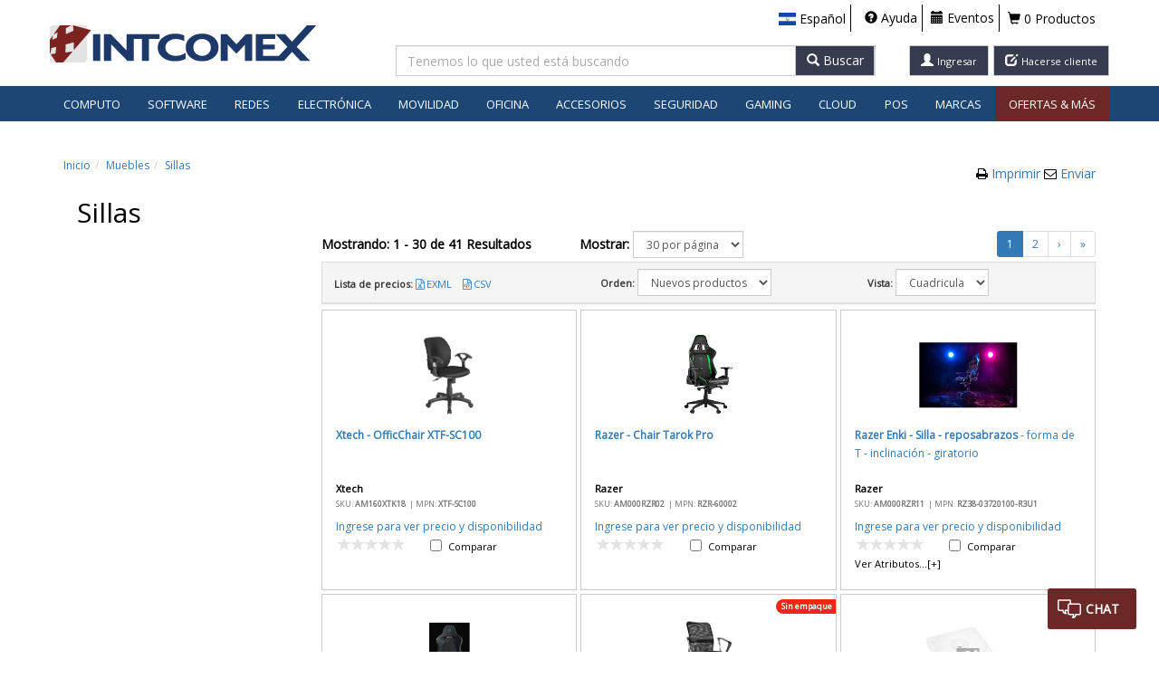

--- FILE ---
content_type: text/html; charset=utf-8
request_url: https://store.intcomex.com/es-XSV/Products/ByCategory/frn.chair?r=True
body_size: 96503
content:

<!DOCTYPE html>

<html>

<head>
    <meta charset="utf-8" />
    <meta http-equiv="X-UA-Compatible" content="IE=edge">
    <meta name="viewport" content="width=device-width, initial-scale=1.0, maximum-scale=1.0, user-scalable=no" />
    <meta name="theme-color" content="#1d4675" />

    <link rel="shortcut icon" href="/favicon.ico?v=1" />
    <title>INTCOMEX - Distribuidor mayorista con una amplia variedad de productos inform&#225;ticos</title>
    <link href='https://fonts.googleapis.com/css?family=Open+Sans'
          rel='stylesheet' type='text/css'>
    
    <link href="/Content/css?v=639048087888971312" rel="stylesheet"/>


    
    <link href='/Content/intcomexVisualTheme?v=sJSpsvSxLPvzcGiZ24XTH0Q1LB3pi6UfPXZtRR3FoSY1' rel="stylesheet" type="text/css" />

    <!--[if lt IE 9]>
      <script src="https://oss.maxcdn.com/html5shiv/3.7.2/html5shiv.min.js"></script>
      <script src="https://oss.maxcdn.com/respond/1.4.2/respond.min.js"></script>
    <![endif]-->
    
    <script src="https://cdn.embluemail.com/pixeltracking/pixeltracking.js?code=7a6c077b33012f306e5eabd2df7c71ed"></script>
    <!-- Start of HubSpot Embed Code -->
    
    <!-- End of HubSpot Embed Code -->
    
    <script type="text/javascript" src="//try.abtasty.com/cf2f9a60ded31d40bee0c0c61e18fcf5.js"></script>

    <script src="/bundles/jquery?v=qHi3iphFeOPiYINZM29ATkHCCVtHCE0Anbe_oWEJwjA1"></script>

    <script src="/bundles/modernizr?v=w9fZKPSiHtN4N4FRqV7jn-3kGoQY5hHpkwFv5TfMrus1"></script>

    <script src="/bundles/jqueryval?v=9K25lnUVuZsO3hoeqOeps15udkkW_1griTHpbel4i8o1"></script>

    <script src="/bundles/bootstrap?v=W-HtzIBqRWNtpW9LNjzOLbfaiR6X-6rEGx_ESpnTtJI1"></script>


    
    <script src="/views/settings?v=6GX3KNg70epYCQEGtDZjspGogQFtWkkGec-zD0nAoa01"></script>

    <script src="/slick/slide?v=F60I5MLwEzmVlu6oz5oZ4MCAfw1VIKJ6zBY0fhw1Yjg1"></script>


    

    <meta name="description" content="Store Intcomex" />

    <!--Clarity-->
        <script type="text/javascript">
            (function (c, l, a, r, i, t, y) {
                c[a] = c[a] || function () { (c[a].q = c[a].q || []).push(arguments) };
                t = l.createElement(r); t.async = 1; t.src = "https://www.clarity.ms/tag/" + i;
                y = l.getElementsByTagName(r)[0]; y.parentNode.insertBefore(t, y);
            })(window, document, "clarity", "script", "dgufhttjer");
        </script>
    <!--Clarity-->



    <script async defer
            src="https://maps.googleapis.com/maps/api/js?key=AIzaSyBFY1cp4au5Cf8BeSmH4ASYkSjbxjOPifM"></script>

    

    <script>
        (function (h, o, t, j, a, r) {
            h.hj = h.hj || function () { (h.hj.q = h.hj.q || []).push(arguments) };
            h._hjSettings = { hjid: 2606704, hjsv: 6 };
            a = o.getElementsByTagName('head')[0];
            r = o.createElement('script'); r.async = 1;
            r.src = t + h._hjSettings.hjid + j + h._hjSettings.hjsv;
            a.appendChild(r);
      })(window, document, 'https://static.hotjar.com/c/hotjar-', '.js?sv=');

    </script>
    <!-- Chat boot
    <script type="application/javascript" charset="UTF-8" src=https://cdn.agentbot.net/core/38233bf0e8a55fc860b8a4fdaf976e75.js></script>
        -->
</head>

<body class="intx  ">

    <div class="captcha-modal-overlay" onclick="handleOverlayClick(event)">
        <div class="captcha-modal" onclick="handleModalClick(event)">
            <div class="captcha-modal__header">
                <h3 id="captcha-modal-title"></h3>
                <button class="captcha-modal__close"
                        onclick="handleClose()"
                        aria-label="Close">
                    x
                </button>
            </div>

            <div class="captcha-modal__content">
                <p id="captcha-modal-content"></p>

                <div class="captcha-modal__captcha">

                    
<div class="col-xs-12 col-md-5 no-padding">
  <div class="g-recaptcha" data-sitekey="6LeLC1gUAAAAADyHtGjiEqzp_yUvQwwtzMlV6LnA"
       data-callback="VerifyRecaptchaCallback"
       data-expired-callback="ExpiredRecaptchaCallback"
       data-language="es" />
  </div>
  <input class="form-control hidden js-captchavalue" data-recaptcha="True" data-val="true" data-val-required="Requerido" id="CaptchaValue" name="CaptchaValue" type="text" value="" />
  <span class="field-validation-valid text-danger pull-left" data-valmsg-for="CaptchaValue" data-valmsg-replace="true"></span>
</div>
<script type="text/javascript">
  $(document).ready(function () {
    loadSettingsLanguajeCaptcha();
  });
</script>

<script src="https://www.google.com/recaptcha/api.js"></script>

                </div>

            </div>
        </div>
    </div>
   


    <!-- Google Tag Manager -->
    <noscript>
        <iframe src="//www.googletagmanager.com/ns.html?id=GTM-K5XSXQ8" height="0"
                width="0" style="display: none; visibility: hidden"></iframe>
    </noscript>
    <!-- End Google Tag Manager -->

    
    <div id="top" name="top"></div>
    
    <div class="content-wrapper">
        
        <div class="main-navbar">
            

<div class="navbar-lg navbar navbar-default navbar-fixed-top hidden-xs">
    <div class="container">
        <div class="row">

            <div class="col-xs-12 col-sm-3 col-md-2 col-lg-3 logo-container top-margin-logo-container">
                <a href="/" class="loaderAnimateLink">
                        <img class="logo-intcomex" src="/Content/Images/Layout/Logo.png" />
                </a>
            </div>
            <div class="nav-container navbar-right col-xs-10 col-sm-5 col-md-4 col-lg-9">
                <ul class="navlist navbar-right navbar-top-margin no-padding">
                    


                            <li class="country-navbar tutorial">
                                
                                


    <div class="countryMenu  nav-icon">

      <div class="popoverIcon text-black country-popover-click" tabindex="0" data-id="popoverCountryContent" data-container="body" role="button" data-toggle="popover" data-trigger="click" data-html="true" data-content="" data-placement="bottom">
        <span class="flag-icon flag-icon-xsv country-xs" aria-hidden="true" data-toggle="popover"></span>
        <span class="countryLanguage visible-lg-inline hidden-sm hidden-xs hidden-md  navlist-title" data-toggle="popover">Espa&#241;ol</span>
      </div>

      <div id="popoverCountryContent" style="display: none" class="">
        <!--class="btn-group dropdown"-->
        <div class="collapseMenu popoverCountry">

          <ul>
              <li>
                
                <div class="country-popover" id="country-XCL" data-country="XCL">
                  <span class="flag-icon flag-icon-xcl"></span>
                  <span class="country-alias">Chile</span>
                </div>
                <div class="pop pop-noshow pop-XCL">
                  <a id="es-XCL" href="javascript:void(0);" data-language="es" data-country="XCL" class="js-click-languagecountry">Espa&#241;ol</a>
                  <div class="pop-separator"></div>
                  <a id="en-XCL" href="javascript:void(0);" data-language="en" data-country="XCL" class="js-click-languagecountry">Ingl&#233;s</a>
                </div>
              </li>
              <li>
                
                <div class="country-popover" id="country-XCB" data-country="XCB">
                  <span class="flag-icon flag-icon-xcb"></span>
                  <span class="country-alias">Colombia</span>
                </div>
                <div class="pop pop-noshow pop-XCB">
                  <a id="es-XCB" href="javascript:void(0);" data-language="es" data-country="XCB" class="js-click-languagecountry">Espa&#241;ol</a>
                  <div class="pop-separator"></div>
                  <a id="en-XCB" href="javascript:void(0);" data-language="en" data-country="XCB" class="js-click-languagecountry">Ingl&#233;s</a>
                </div>
              </li>
              <li>
                
                <div class="country-popover" id="country-XCR" data-country="XCR">
                  <span class="flag-icon flag-icon-xcr"></span>
                  <span class="country-alias">Costa Rica</span>
                </div>
                <div class="pop pop-noshow pop-XCR">
                  <a id="es-XCR" href="javascript:void(0);" data-language="es" data-country="XCR" class="js-click-languagecountry">Espa&#241;ol</a>
                  <div class="pop-separator"></div>
                  <a id="en-XCR" href="javascript:void(0);" data-language="en" data-country="XCR" class="js-click-languagecountry">Ingl&#233;s</a>
                </div>
              </li>
              <li>
                
                <div class="country-popover" id="country-XEC" data-country="XEC">
                  <span class="flag-icon flag-icon-xec"></span>
                  <span class="country-alias">Ecuador</span>
                </div>
                <div class="pop pop-noshow pop-XEC">
                  <a id="es-XEC" href="javascript:void(0);" data-language="es" data-country="XEC" class="js-click-languagecountry">Espa&#241;ol</a>
                  <div class="pop-separator"></div>
                  <a id="en-XEC" href="javascript:void(0);" data-language="en" data-country="XEC" class="js-click-languagecountry">Ingl&#233;s</a>
                </div>
              </li>
              <li>
                
                <div class="country-popover" id="country-XSV" data-country="XSV">
                  <span class="flag-icon flag-icon-xsv"></span>
                  <span class="country-alias">El Salvador</span>
                </div>
                <div class="pop pop-noshow pop-XSV">
                  <a id="es-XSV" href="javascript:void(0);" data-language="es" data-country="XSV" class="js-click-languagecountry">Espa&#241;ol</a>
                  <div class="pop-separator"></div>
                  <a id="en-XSV" href="javascript:void(0);" data-language="en" data-country="XSV" class="js-click-languagecountry">Ingl&#233;s</a>
                </div>
              </li>
              <li>
                
                <div class="country-popover" id="country-XGT" data-country="XGT">
                  <span class="flag-icon flag-icon-xgt"></span>
                  <span class="country-alias">Guatemala</span>
                </div>
                <div class="pop pop-noshow pop-XGT">
                  <a id="es-XGT" href="javascript:void(0);" data-language="es" data-country="XGT" class="js-click-languagecountry">Espa&#241;ol</a>
                  <div class="pop-separator"></div>
                  <a id="en-XGT" href="javascript:void(0);" data-language="en" data-country="XGT" class="js-click-languagecountry">Ingl&#233;s</a>
                </div>
              </li>
              <li>
                
                <div class="country-popover" id="country-XJM" data-country="XJM">
                  <span class="flag-icon flag-icon-xjm"></span>
                  <span class="country-alias">Jamaica</span>
                </div>
                <div class="pop pop-noshow pop-XJM">
                  <a id="es-XJM" href="javascript:void(0);" data-language="es" data-country="XJM" class="js-click-languagecountry">Espa&#241;ol</a>
                  <div class="pop-separator"></div>
                  <a id="en-XJM" href="javascript:void(0);" data-language="en" data-country="XJM" class="js-click-languagecountry">Ingl&#233;s</a>
                </div>
              </li>
              <li>
                
                <div class="country-popover" id="country-XMX" data-country="XMX">
                  <span class="flag-icon flag-icon-xmx"></span>
                  <span class="country-alias">M&#233;xico</span>
                </div>
                <div class="pop pop-noshow pop-XMX">
                  <a id="es-XMX" href="javascript:void(0);" data-language="es" data-country="XMX" class="js-click-languagecountry">Espa&#241;ol</a>
                  <div class="pop-separator"></div>
                  <a id="en-XMX" href="javascript:void(0);" data-language="en" data-country="XMX" class="js-click-languagecountry">Ingl&#233;s</a>
                </div>
              </li>
              <li>
                
                <div class="country-popover" id="country-XPA" data-country="XPA">
                  <span class="flag-icon flag-icon-xpa"></span>
                  <span class="country-alias">Panam&#225;</span>
                </div>
                <div class="pop pop-noshow pop-XPA">
                  <a id="es-XPA" href="javascript:void(0);" data-language="es" data-country="XPA" class="js-click-languagecountry">Espa&#241;ol</a>
                  <div class="pop-separator"></div>
                  <a id="en-XPA" href="javascript:void(0);" data-language="en" data-country="XPA" class="js-click-languagecountry">Ingl&#233;s</a>
                </div>
              </li>
              <li>
                
                <div class="country-popover" id="country-XPE" data-country="XPE">
                  <span class="flag-icon flag-icon-xpe"></span>
                  <span class="country-alias">Per&#250;</span>
                </div>
                <div class="pop pop-noshow pop-XPE">
                  <a id="es-XPE" href="javascript:void(0);" data-language="es" data-country="XPE" class="js-click-languagecountry">Espa&#241;ol</a>
                  <div class="pop-separator"></div>
                  <a id="en-XPE" href="javascript:void(0);" data-language="en" data-country="XPE" class="js-click-languagecountry">Ingl&#233;s</a>
                </div>
              </li>
              <li>
                
                <div class="country-popover" id="country-XUY" data-country="XUY">
                  <span class="flag-icon flag-icon-xuy"></span>
                  <span class="country-alias">Uruguay</span>
                </div>
                <div class="pop pop-noshow pop-XUY">
                  <a id="es-XUY" href="javascript:void(0);" data-language="es" data-country="XUY" class="js-click-languagecountry">Espa&#241;ol</a>
                  <div class="pop-separator"></div>
                  <a id="en-XUY" href="javascript:void(0);" data-language="en" data-country="XUY" class="js-click-languagecountry">Ingl&#233;s</a>
                </div>
              </li>
              <li>
                
                <div class="country-popover" id="country-XUS" data-country="XUS">
                  <span class="flag-icon flag-icon-xus"></span>
                  <span class="country-alias">US</span>
                </div>
                <div class="pop pop-noshow pop-XUS">
                  <a id="es-XUS" href="javascript:void(0);" data-language="es" data-country="XUS" class="js-click-languagecountry">Espa&#241;ol</a>
                  <div class="pop-separator"></div>
                  <a id="en-XUS" href="javascript:void(0);" data-language="en" data-country="XUS" class="js-click-languagecountry">Ingl&#233;s</a>
                </div>
              </li>
          </ul>

        </div>
      </div>
    </div>

                                
                            </li>
                    
                        <li>
                            <div>
                                
                                

<div>


        <a href="/es-XSV/ServiceClient/Help" target="_blank" rel="noopener noreferrer" class="nav-icon">
                <i class="glyphicon glyphicon-question-sign nav-icon"></i>
                <span class="overloadFont visible-lg-inline hidden-sm hidden-xs hidden-md  navlist-title">
                    Ayuda
                </span>
            </a>

</div>

                                
                            </div>
                        </li>
                            <li>
                                <div>
                                    
                                    

<div>
        <a href="/es-XSV/Events" target="_blank" rel="noopener noreferrer" class="nav-icon">
            <i class="glyphicon glyphicon-calendar "></i>
            <span class="overloadFont visible-lg-inline hidden-sm hidden-xs hidden-md navlist-title">
                Eventos
            </span>
        </a>
</div>


                                    
                                </div>
                            </li>


                        <li class="navlist-cart">
                            <div class="nav-button">
                                

  <div class="hidden-xs hidden-sm">

    <div class="cart-empty text-black unselectable ">
      <a href="/es-XSV/Cart" class="loaderAnimateLink text-nounderlined text-black">
        <i class="glyphicon glyphicon-shopping-cart"></i>
        0 Productos
      </a>

    </div>
    <a href="/es-XSV/Cart" id="PopUpShoppingCart" class="cart-text text-nounderlined popoverIcon loaderAnimateLink btn-group cart-popover-click cart-full hidden " data-customer="">
      <i class="glyphicon glyphicon-shopping-cart"></i>
      0 Productos
    </a>

  </div>
  <div class="visible-sm-inline">
    <div class="cart-empty text-black unselectable ">
      <a href="/es-XSV/Cart" class="loaderAnimateLink text-nounderlined text-black">
        <i class="glyphicon glyphicon-shopping-cart"></i>
        0
      </a>

    </div>
    <a href="/es-XSV/Cart" id="PopUpShoppingCartTablet" class="cart-text text-nounderlined loaderAnimateLink popoverIcon btn-group cart-popover-click cart-full hidden " data-customer="">
      <i class="glyphicon glyphicon-shopping-cart"></i>
      0
    </a>

  </div>
  <div class="visible-xs-inline">
    <div id="PopUpShoppingCartMobile" class="text-black btn-group" data-customer="">
      <a class="js-cart-xs glyphicon glyphicon-shopping-cart nav-icon cart loaderAnimateLink" href="/es-XSV/Cart"> </a>

      <div class="xs-cart-count">
        <span class="cart-quantity-text-xs">
          0
        </span>
      </div>

    </div>

  </div>

                                
                            </div>
                        </li>

                    <li class="menu-nav-btns no-border no-padding-i hidden-lg">
                        
<a class="btn btn-default glyphicon glyphicon-user loaderAnimateLink" href="/es-XSV/Account/Login"></a>                    </li>

                        <li class="menu-nav-btns no-border no-padding-i hidden-lg">
                            <a class="btn btn-default glyphicon glyphicon-edit loaderAnimateLink" target="_blank" href="/es-XSV/Customer/New"></a>
                        </li>

                </ul>
            </div>
                <div class="search-container  navbar-top-margin col-xs-2 col-sm-4 col-md-6 col-lg-3 search-container-lg">
                    
                    
<div class="hidden-xs">
<form action="/es-XSV/Products/ByKeyword" id="searchForm" method="get">    <div class="row">
        <div class="col-sm-12 col-md-12 col-lg-8 no-padding-right">
            <div class="input-group hidden-xs">
                <input type="text" class="form-control js-txtSearch js-txtSearchBox ui-autocomplete-input search-sm hidden-xs search-textbox" maxlength="100" data-container="body" id="js-txtSearch" name="term" placeholder="Tenemos lo que usted est&#225; buscando" autocomplete="off" autofill="off" />
                <input type="hidden" name="typeSearch" id="typeSearch" />

                <div id="popup-length-lg" class="popup above">
                    <i class="glyphicon glyphicon-info-sign"></i>
                    <span>M&#225;ximo 30 caracteres en las busquedas</span>
                </div>
                <div id="popup-lg" class="popup above">
                    <i class="glyphicon glyphicon-info-sign"></i>
                    <span>Ingrese el t&#233;rmino que desea buscar</span>
                </div>

                
                <div class='input-group-btn'>
                    <button type='button' id="btnSearch" class='js-search-button btn btn-default form-control'>
                        <span class='visible-inline glyphicon glyphicon-search'></span>
                        <span class="hidden-xs hidden-sm hidden-md">Buscar</span>
                    </button>
                </div>
            </div>
        </div>
        <div class="text-right col-lg-4 visible-lg @*hidden*@ searchButtonsContainer">
            
                <a class="loaderAnimateLink text-nounderlined btn btn-default " href="/es-XSV/AccountAjax/SignIn">
                    <span class="glyphicon glyphicon-user"></span>
                    <span class="overloadFont text-nounderlined hidden-md hidden-sm hidden-xs visible-lg-inline font-compact">Ingresar</span>
                </a>
            
                    <a class="text-nounderlined btn btn-default margin-left-1" target="_blank" rel="noopener noreferrer" href="/es-XSV/Customer/New">
                        <span class="glyphicon glyphicon-edit"></span>
                        <span class="overloadFont text-nounderlined hidden-md hidden-sm hidden-xs visible-lg-inline font-compact">Hacerse cliente</span>
                    </a>
        </div>
    </div>
        <div class="separador"></div>
        <input id="r" name="r" type="hidden" value="true">
</form></div>

 
                    
                </div>
        </div>
    </div>
        <div class="categoriesContainer col-lg-12">
                <div id="navbar-categories" class="navbar-collapse collapse categoriesContainer main-menu-content">
                    
                    

<!-- Menu lg md -->
			<ul class="nav navbar-nav hidden-xs ">
				<li class="dropdown dropdown-large visible-md visible-lg">

						<a href="javascript:void(0);" class="main-menu-item main-menu-item-es" role="button" aria-expanded="false" aria-haspopup="true">Computo</a>


					<ul class="dropdown-menu dropdown-menu-large">
						<li class="col-sm-9">

							<ul>


										<li class="col-sm-4">
											<ul>


													<li class="col-sm-12 category-container">
														<ul>
															<li class="dropdown-header text-truncate-menu">
																			<a data-main-category="mcom"
																				 data-ajax="true"
																				 data-ajax-begin="HelperMVC.loaderAnimate"
																				 data-ajax-mode="replace"
																				 data-ajax-success="Ajax_ProductsListSuccess"
																				 data-ajax-update="#container"
																				 href="/es-XSV/Products/Category/cac?r=True&amp;parentCategory=mcom"
																				 title="Accesorios para Computadores">Accesorios para Computadores</a>

															</li>
															<li class="divider"></li>
																	<li>
																		
<a data-ajax="true" data-ajax-begin="HelperMVC.loaderAnimate" data-ajax-mode="replace" data-ajax-success="Ajax_ProductsListSuccess" data-ajax-update="#container" href="/es-XSV/Products/ByCategory/cac.cable?r=True" title="Cables">Cables</a>
																	</li>
																	<li>
																		
<a data-ajax="true" data-ajax-begin="HelperMVC.loaderAnimate" data-ajax-mode="replace" data-ajax-success="Ajax_ProductsListSuccess" data-ajax-update="#container" href="/es-XSV/Products/ByCategory/cac.cleaning?r=True" title="Cobertores de Polvo y Kits de Limpieza">Cobertores de Polvo y Kits de Limpieza</a>
																	</li>
																	<li>
																		
<a data-ajax="true" data-ajax-begin="HelperMVC.loaderAnimate" data-ajax-mode="replace" data-ajax-success="Ajax_ProductsListSuccess" data-ajax-update="#container" href="/es-XSV/Products/ByCategory/cac.desktop?r=True" title="Accesorios para Computadores de Mesa">Accesorios para Computadores de Mesa</a>
																	</li>
																	<li>
																		
<a data-ajax="true" data-ajax-begin="HelperMVC.loaderAnimate" data-ajax-mode="replace" data-ajax-success="Ajax_ProductsListSuccess" data-ajax-update="#container" href="/es-XSV/Products/ByCategory/cac.pad?r=True" title="Mouse Pads y Wrist Pads">Mouse Pads y Wrist Pads</a>
																	</li>
																	<li>
																		
<a data-ajax="true" data-ajax-begin="HelperMVC.loaderAnimate" data-ajax-mode="replace" data-ajax-success="Ajax_ProductsListSuccess" data-ajax-update="#container" href="/es-XSV/Products/ByCategory/cac.notebook?r=True" title="Accesorios para Portátiles">Accesorios para Port&#225;tiles</a>
																	</li>
																	<li>
																		
<a data-ajax="true" data-ajax-begin="HelperMVC.loaderAnimate" data-ajax-mode="replace" data-ajax-success="Ajax_ProductsListSuccess" data-ajax-update="#container" href="/es-XSV/Products/ByCategory/cac.security?r=True" title="Seguridad">Seguridad</a>
																	</li>
																	<li>
																		
<a data-ajax="true" data-ajax-begin="HelperMVC.loaderAnimate" data-ajax-mode="replace" data-ajax-success="Ajax_ProductsListSuccess" data-ajax-update="#container" href="/es-XSV/Products/ByCategory/cac.server?r=True" title="Accesorios para Servidores">Accesorios para Servidores</a>
																	</li>
															
														</ul>

													</li>
													<li class="col-sm-12 category-container">
														<ul>
															<li class="dropdown-header text-truncate-menu">
																			<a data-main-category="mcom"
																				 data-ajax="true"
																				 data-ajax-begin="HelperMVC.loaderAnimate"
																				 data-ajax-mode="replace"
																				 data-ajax-success="Ajax_ProductsListSuccess"
																				 data-ajax-update="#container"
																				 href="/es-XSV/Products/Category/cpt?r=True&amp;parentCategory=mcom"
																				 title="Computadores">Computadores</a>

															</li>
															<li class="divider"></li>
																	<li>
																		
<a data-ajax="true" data-ajax-begin="HelperMVC.loaderAnimate" data-ajax-mode="replace" data-ajax-success="Ajax_ProductsListSuccess" data-ajax-update="#container" href="/es-XSV/Products/ByCategory/cpt.allone?r=True" title="Todo-en-Uno">Todo-en-Uno</a>
																	</li>
																	<li>
																		
<a data-ajax="true" data-ajax-begin="HelperMVC.loaderAnimate" data-ajax-mode="replace" data-ajax-success="Ajax_ProductsListSuccess" data-ajax-update="#container" href="/es-XSV/Products/ByCategory/cpt.desktop?r=True" title="Computadores de Mesa">Computadores de Mesa</a>
																	</li>
																	<li>
																		
<a data-ajax="true" data-ajax-begin="HelperMVC.loaderAnimate" data-ajax-mode="replace" data-ajax-success="Ajax_ProductsListSuccess" data-ajax-update="#container" href="/es-XSV/Products/ByCategory/cpt.notebook?r=True" title="Portátiles">Port&#225;tiles</a>
																	</li>
																	<li>
																		
<a data-ajax="true" data-ajax-begin="HelperMVC.loaderAnimate" data-ajax-mode="replace" data-ajax-success="Ajax_ProductsListSuccess" data-ajax-update="#container" href="/es-XSV/Products/ByCategory/cpt.server?r=True" title="Servidores">Servidores</a>
																	</li>
																	<li>
																		
<a data-ajax="true" data-ajax-begin="HelperMVC.loaderAnimate" data-ajax-mode="replace" data-ajax-success="Ajax_ProductsListSuccess" data-ajax-update="#container" href="/es-XSV/Products/ByCategory/cpt.tablet?r=True" title="Tableta">Tableta</a>
																	</li>
																	<li>
																		
<a data-ajax="true" data-ajax-begin="HelperMVC.loaderAnimate" data-ajax-mode="replace" data-ajax-success="Ajax_ProductsListSuccess" data-ajax-update="#container" href="/es-XSV/Products/ByCategory/cpt.twoinone?r=True" title="2-en-1">2-en-1</a>
																	</li>
															
														</ul>

													</li>
													<li class="col-sm-12 category-container">
														<ul>
															<li class="dropdown-header text-truncate-menu">
																			<a data-main-category="mcom"
																				 data-ajax="true"
																				 data-ajax-begin="HelperMVC.loaderAnimate"
																				 data-ajax-mode="replace"
																				 data-ajax-success="Ajax_ProductsListSuccess"
																				 data-ajax-update="#container"
																				 href="/es-XSV/Products/Category/prj?r=True&amp;parentCategory=mcom"
																				 title="Proyectores">Proyectores</a>

															</li>
															<li class="divider"></li>
																	<li>
																		
<a data-ajax="true" data-ajax-begin="HelperMVC.loaderAnimate" data-ajax-mode="replace" data-ajax-success="Ajax_ProductsListSuccess" data-ajax-update="#container" href="/es-XSV/Products/ByCategory/prj.acc?r=True" title="Accesorios">Accesorios</a>
																	</li>
																	<li>
																		
<a data-ajax="true" data-ajax-begin="HelperMVC.loaderAnimate" data-ajax-mode="replace" data-ajax-success="Ajax_ProductsListSuccess" data-ajax-update="#container" href="/es-XSV/Products/ByCategory/prj.projector?r=True" title="Proyectores">Proyectores</a>
																	</li>
																	<li>
																		
<a data-ajax="true" data-ajax-begin="HelperMVC.loaderAnimate" data-ajax-mode="replace" data-ajax-success="Ajax_ProductsListSuccess" data-ajax-update="#container" href="/es-XSV/Products/ByCategory/prj.screen?r=True" title="Pantallas">Pantallas</a>
																	</li>
															
														</ul>

													</li>
												
											</ul>
										</li>
										<li class="col-sm-4">
											<ul>


													<li class="col-sm-12 category-container">
														<ul>
															<li class="dropdown-header text-truncate-menu">
																			<a data-main-category="mcom"
																				 data-ajax="true"
																				 data-ajax-begin="HelperMVC.loaderAnimate"
																				 data-ajax-mode="replace"
																				 data-ajax-success="Ajax_ProductsListSuccess"
																				 data-ajax-update="#container"
																				 href="/es-XSV/Products/Category/cco?r=True&amp;parentCategory=mcom"
																				 title="Componentes Inform&#225;ticos">Componentes Inform&#225;ticos</a>

															</li>
															<li class="divider"></li>
																	<li>
																		
<a data-ajax="true" data-ajax-begin="HelperMVC.loaderAnimate" data-ajax-mode="replace" data-ajax-success="Ajax_ProductsListSuccess" data-ajax-update="#container" href="/es-XSV/Products/ByCategory/cco.barebone?r=True" title="Barebones">Barebones</a>
																	</li>
																	<li>
																		
<a data-ajax="true" data-ajax-begin="HelperMVC.loaderAnimate" data-ajax-mode="replace" data-ajax-success="Ajax_ProductsListSuccess" data-ajax-update="#container" href="/es-XSV/Products/ByCategory/cco.case?r=True" title="Cajas / Gabinetes">Cajas / Gabinetes</a>
																	</li>
																	<li>
																		
<a data-ajax="true" data-ajax-begin="HelperMVC.loaderAnimate" data-ajax-mode="replace" data-ajax-success="Ajax_ProductsListSuccess" data-ajax-update="#container" href="/es-XSV/Products/ByCategory/cco.cool?r=True" title="Ventiladores y Sistemas de Enfriamiento">Ventiladores y Sistemas de Enfriamiento</a>
																	</li>
																	<li>
																		
<a data-ajax="true" data-ajax-begin="HelperMVC.loaderAnimate" data-ajax-mode="replace" data-ajax-success="Ajax_ProductsListSuccess" data-ajax-update="#container" href="/es-XSV/Products/ByCategory/cco.mobo?r=True" title="Tarjetas Madre (Placas Madre)">Tarjetas Madre (Placas Madre)</a>
																	</li>
																	<li>
																		
<a data-ajax="true" data-ajax-begin="HelperMVC.loaderAnimate" data-ajax-mode="replace" data-ajax-success="Ajax_ProductsListSuccess" data-ajax-update="#container" href="/es-XSV/Products/ByCategory/cco.psupply?r=True" title="Fuentes de Poder">Fuentes de Poder</a>
																	</li>
																	<li>
																		
<a data-ajax="true" data-ajax-begin="HelperMVC.loaderAnimate" data-ajax-mode="replace" data-ajax-success="Ajax_ProductsListSuccess" data-ajax-update="#container" href="/es-XSV/Products/ByCategory/cco.cpu?r=True" title="Procesadores">Procesadores</a>
																	</li>
																	<li>
																		
<a data-ajax="true" data-ajax-begin="HelperMVC.loaderAnimate" data-ajax-mode="replace" data-ajax-success="Ajax_ProductsListSuccess" data-ajax-update="#container" href="/es-XSV/Products/ByCategory/cco.graphic?r=True" title="Tarjetas de Video">Tarjetas de Video</a>
																	</li>
															
														</ul>

													</li>
													<li class="col-sm-12 category-container">
														<ul>
															<li class="dropdown-header text-truncate-menu">
																			<a data-main-category="mcom"
																				 data-ajax="true"
																				 data-ajax-begin="HelperMVC.loaderAnimate"
																				 data-ajax-mode="replace"
																				 data-ajax-success="Ajax_ProductsListSuccess"
																				 data-ajax-update="#container"
																				 href="/es-XSV/Products/Category/mem?r=True&amp;parentCategory=mcom"
																				 title="Memorias">Memorias</a>

															</li>
															<li class="divider"></li>
																	<li>
																		
<a data-ajax="true" data-ajax-begin="HelperMVC.loaderAnimate" data-ajax-mode="replace" data-ajax-success="Ajax_ProductsListSuccess" data-ajax-update="#container" href="/es-XSV/Products/ByCategory/mem.flash?r=True" title="Tarjetas de Memoria Flash">Tarjetas de Memoria Flash</a>
																	</li>
																	<li>
																		
<a data-ajax="true" data-ajax-begin="HelperMVC.loaderAnimate" data-ajax-mode="replace" data-ajax-success="Ajax_ProductsListSuccess" data-ajax-update="#container" href="/es-XSV/Products/ByCategory/mem.dramgen?r=True" title="Módulos RAM - Genéricos">M&#243;dulos RAM - Gen&#233;ricos</a>
																	</li>
																	<li>
																		
<a data-ajax="true" data-ajax-begin="HelperMVC.loaderAnimate" data-ajax-mode="replace" data-ajax-success="Ajax_ProductsListSuccess" data-ajax-update="#container" href="/es-XSV/Products/ByCategory/mem.dramprop?r=True" title="Módulos RAM - Propietarios">M&#243;dulos RAM - Propietarios</a>
																	</li>
																	<li>
																		
<a data-ajax="true" data-ajax-begin="HelperMVC.loaderAnimate" data-ajax-mode="replace" data-ajax-success="Ajax_ProductsListSuccess" data-ajax-update="#container" href="/es-XSV/Products/ByCategory/mem.usbflash?r=True" title="Unidades Flash USB">Unidades Flash USB</a>
																	</li>
															
														</ul>

													</li>
													<li class="col-sm-12 category-container">
														<ul>
															<li class="dropdown-header text-truncate-menu">
																			<a data-main-category="mcom"
																				 data-ajax="true"
																				 data-ajax-begin="HelperMVC.loaderAnimate"
																				 data-ajax-mode="replace"
																				 data-ajax-success="Ajax_ProductsListSuccess"
																				 data-ajax-update="#container"
																				 href="/es-XSV/Products/Category/ups?r=True&amp;parentCategory=mcom"
																				 title="Protecci&#243;n de Poder">Protecci&#243;n de Poder</a>

															</li>
															<li class="divider"></li>
																	<li>
																		
<a data-ajax="true" data-ajax-begin="HelperMVC.loaderAnimate" data-ajax-mode="replace" data-ajax-success="Ajax_ProductsListSuccess" data-ajax-update="#container" href="/es-XSV/Products/ByCategory/ups.accessory?r=True" title="Accesorios">Accesorios</a>
																	</li>
																	<li>
																		
<a data-ajax="true" data-ajax-begin="HelperMVC.loaderAnimate" data-ajax-mode="replace" data-ajax-success="Ajax_ProductsListSuccess" data-ajax-update="#container" href="/es-XSV/Products/ByCategory/ups.surge?r=True" title="Protectores">Protectores</a>
																	</li>
																	<li>
																		
<a data-ajax="true" data-ajax-begin="HelperMVC.loaderAnimate" data-ajax-mode="replace" data-ajax-success="Ajax_ProductsListSuccess" data-ajax-update="#container" href="/es-XSV/Products/ByCategory/ups.ups?r=True" title="UPS / Respaldo de Energía">UPS / Respaldo de Energ&#237;a</a>
																	</li>
																	<li>
																		
<a data-ajax="true" data-ajax-begin="HelperMVC.loaderAnimate" data-ajax-mode="replace" data-ajax-success="Ajax_ProductsListSuccess" data-ajax-update="#container" href="/es-XSV/Products/ByCategory/ups.regulator?r=True" title="Voltaje / Reguladores en Línea">Voltaje / Reguladores en L&#237;nea</a>
																	</li>
															
														</ul>

													</li>
												
											</ul>
										</li>
										<li class="col-sm-4">
											<ul>


													<li class="col-sm-12 category-container">
														<ul>
															<li class="dropdown-header text-truncate-menu">
																			<a data-main-category="mcom"
																				 data-ajax="true"
																				 data-ajax-begin="HelperMVC.loaderAnimate"
																				 data-ajax-mode="replace"
																				 data-ajax-success="Ajax_ProductsListSuccess"
																				 data-ajax-update="#container"
																				 href="/es-XSV/Products/Category/cpe?r=True&amp;parentCategory=mcom"
																				 title="Perif&#233;ricos">Perif&#233;ricos</a>

															</li>
															<li class="divider"></li>
																	<li>
																		
<a data-ajax="true" data-ajax-begin="HelperMVC.loaderAnimate" data-ajax-mode="replace" data-ajax-success="Ajax_ProductsListSuccess" data-ajax-update="#container" href="/es-XSV/Products/ByCategory/cpe.tablets?r=True" title="Tabletas Digitales">Tabletas Digitales</a>
																	</li>
																	<li>
																		
<a data-ajax="true" data-ajax-begin="HelperMVC.loaderAnimate" data-ajax-mode="replace" data-ajax-success="Ajax_ProductsListSuccess" data-ajax-update="#container" href="/es-XSV/Products/ByCategory/cpe.headset?r=True" title="Auriculares y Manos Libres">Auriculares y Manos Libres</a>
																	</li>
																	<li>
																		
<a data-ajax="true" data-ajax-begin="HelperMVC.loaderAnimate" data-ajax-mode="replace" data-ajax-success="Ajax_ProductsListSuccess" data-ajax-update="#container" href="/es-XSV/Products/ByCategory/cpe.keyboard?r=True" title="Teclados y Teclados de Números">Teclados y Teclados de N&#250;meros</a>
																	</li>
																	<li>
																		
<a data-ajax="true" data-ajax-begin="HelperMVC.loaderAnimate" data-ajax-mode="replace" data-ajax-success="Ajax_ProductsListSuccess" data-ajax-update="#container" href="/es-XSV/Products/ByCategory/cpe.kbcombo?r=True" title="Combos de Teclado y Ratón">Combos de Teclado y Rat&#243;n</a>
																	</li>
																	<li>
																		
<a data-ajax="true" data-ajax-begin="HelperMVC.loaderAnimate" data-ajax-mode="replace" data-ajax-success="Ajax_ProductsListSuccess" data-ajax-update="#container" href="/es-XSV/Products/ByCategory/cpe.mice?r=True" title="Ratones">Ratones</a>
																	</li>
																	<li>
																		
<a data-ajax="true" data-ajax-begin="HelperMVC.loaderAnimate" data-ajax-mode="replace" data-ajax-success="Ajax_ProductsListSuccess" data-ajax-update="#container" href="/es-XSV/Products/ByCategory/cpe.microphone?r=True" title="Micrófonos">Micr&#243;fonos</a>
																	</li>
																	<li>
																		
<a data-ajax="true" data-ajax-begin="HelperMVC.loaderAnimate" data-ajax-mode="replace" data-ajax-success="Ajax_ProductsListSuccess" data-ajax-update="#container" href="/es-XSV/Products/ByCategory/cpe.speaker?r=True" title="Parlantes / Bocinas / Cornetas">Parlantes / Bocinas / Cornetas</a>
																	</li>
																	<li>
																		
<a data-ajax="true" data-ajax-begin="HelperMVC.loaderAnimate" data-ajax-mode="replace" data-ajax-success="Ajax_ProductsListSuccess" data-ajax-update="#container" href="/es-XSV/Products/ByCategory/cpe.usbhub?r=True" title="USB Hubs">USB Hubs</a>
																	</li>
															
														</ul>

													</li>
													<li class="col-sm-12 category-container">
														<ul>
															<li class="dropdown-header text-truncate-menu">
																			<a data-main-category="mcom"
																				 data-ajax="true"
																				 data-ajax-begin="HelperMVC.loaderAnimate"
																				 data-ajax-mode="replace"
																				 data-ajax-success="Ajax_ProductsListSuccess"
																				 data-ajax-update="#container"
																				 href="/es-XSV/Products/Category/mnt?r=True&amp;parentCategory=mcom"
																				 title="Monitores">Monitores</a>

															</li>
															<li class="divider"></li>
																	<li>
																		
<a data-ajax="true" data-ajax-begin="HelperMVC.loaderAnimate" data-ajax-mode="replace" data-ajax-success="Ajax_ProductsListSuccess" data-ajax-update="#container" href="/es-XSV/Products/ByCategory/mnt.monitor?r=True" title="Monitores">Monitores</a>
																	</li>
																	<li>
																		
<a data-ajax="true" data-ajax-begin="HelperMVC.loaderAnimate" data-ajax-mode="replace" data-ajax-success="Ajax_ProductsListSuccess" data-ajax-update="#container" href="/es-XSV/Products/ByCategory/mnt.tv?r=True" title="Televisores">Televisores</a>
																	</li>
																	<li>
																		
<a data-ajax="true" data-ajax-begin="HelperMVC.loaderAnimate" data-ajax-mode="replace" data-ajax-success="Ajax_ProductsListSuccess" data-ajax-update="#container" href="/es-XSV/Products/ByCategory/mnt.acc?r=True" title="Accesorios">Accesorios</a>
																	</li>
															
														</ul>

													</li>
													<li class="col-sm-12 category-container">
														<ul>
															<li class="dropdown-header text-truncate-menu">
																			<a data-main-category="mcom"
																				 data-ajax="true"
																				 data-ajax-begin="HelperMVC.loaderAnimate"
																				 data-ajax-mode="replace"
																				 data-ajax-success="Ajax_ProductsListSuccess"
																				 data-ajax-update="#container"
																				 href="/es-XSV/Products/Category/sto?r=True&amp;parentCategory=mcom"
																				 title="Almacenamiento">Almacenamiento</a>

															</li>
															<li class="divider"></li>
																	<li>
																		
<a data-ajax="true" data-ajax-begin="HelperMVC.loaderAnimate" data-ajax-mode="replace" data-ajax-success="Ajax_ProductsListSuccess" data-ajax-update="#container" href="/es-XSV/Products/ByCategory/sto.acc?r=True" title="Accesorios">Accesorios</a>
																	</li>
																	<li>
																		
<a data-ajax="true" data-ajax-begin="HelperMVC.loaderAnimate" data-ajax-mode="replace" data-ajax-success="Ajax_ProductsListSuccess" data-ajax-update="#container" href="/es-XSV/Products/ByCategory/sto.exthd?r=True" title="Discos Duros Externos">Discos Duros Externos</a>
																	</li>
																	<li>
																		
<a data-ajax="true" data-ajax-begin="HelperMVC.loaderAnimate" data-ajax-mode="replace" data-ajax-success="Ajax_ProductsListSuccess" data-ajax-update="#container" href="/es-XSV/Products/ByCategory/sto.inthd?r=True" title="Discos Duros Internos">Discos Duros Internos</a>
																	</li>
																	<li>
																		
<a data-ajax="true" data-ajax-begin="HelperMVC.loaderAnimate" data-ajax-mode="replace" data-ajax-success="Ajax_ProductsListSuccess" data-ajax-update="#container" href="/es-XSV/Products/ByCategory/sto.ssd?r=True" title="Discos de Estado Sólido Internos">Discos de Estado S&#243;lido Internos</a>
																	</li>
															
														</ul>

													</li>
												
											</ul>
										</li>

							</ul>
						</li>
						<li class="col-sm-3">
							<div class="featured-products-menu" data-categories="cac.cable-cac.cleaning-cac.desktop-cac.pad-cac.notebook-cac.security-cac.server-cpt.allone-cpt.desktop-cpt.notebook-cpt.server-cpt.tablet-cpt.twoinone-prj.acc-prj.projector-prj.screen-cco.barebone-cco.case-cco.cool-cco.mobo-cco.psupply-cco.cpu-cco.graphic-mem.flash-mem.dramgen-mem.dramprop-mem.usbflash-ups.accessory-ups.surge-ups.ups-ups.regulator-cpe.tablets-cpe.headset-cpe.keyboard-cpe.kbcombo-cpe.mice-cpe.microphone-cpe.speaker-cpe.usbhub-mnt.monitor-mnt.tv-mnt.acc-sto.acc-sto.exthd-sto.inthd-sto.ssd" data-max-subcategories="16">
							</div>
							<div class="col-sm-12 text-center padding-top-10">
								<a href="/es-XSV/Products/Categories?r=True" class="btn-default btn font-bold loaderAnimateLink">
									Ver todas las categor&#237;as
								</a>
							</div>
						</li>
					</ul>

				</li>
			</ul>
			<ul class="nav navbar-nav hidden-xs ">
				<li class="dropdown dropdown-large visible-md visible-lg">

						<a href="javascript:void(0);" class="main-menu-item main-menu-item-es" role="button" aria-expanded="false" aria-haspopup="true">Software</a>


					<ul class="dropdown-menu dropdown-menu-large">
						<li class="col-sm-9">

							<ul>


										<li class="col-sm-4">
											<ul>


													<li class="col-sm-12 category-container">
														<ul>
															<li class="dropdown-header text-truncate-menu">
																			<a data-main-category="msof"
																				 data-ajax="true"
																				 data-ajax-begin="HelperMVC.loaderAnimate"
																				 data-ajax-mode="replace"
																				 data-ajax-success="Ajax_ProductsListSuccess"
																				 data-ajax-update="#container"
																				 href="/es-XSV/Products/Category/sfw?r=True&amp;parentCategory=msof"
																				 title="Software">Software</a>

															</li>
															<li class="divider"></li>
																	<li>
																		
<a data-ajax="true" data-ajax-begin="HelperMVC.loaderAnimate" data-ajax-mode="replace" data-ajax-success="Ajax_ProductsListSuccess" data-ajax-update="#container" href="/es-XSV/Products/ByCategory/sfw.business?r=True" title="Aplicaciones para Negocio y Oficina">Aplicaciones para Negocio y Oficina</a>
																	</li>
																	<li>
																		
<a data-ajax="true" data-ajax-begin="HelperMVC.loaderAnimate" data-ajax-mode="replace" data-ajax-success="Ajax_ProductsListSuccess" data-ajax-update="#container" href="/es-XSV/Products/ByCategory/sfw.communic?r=True" title="Aplicaciones para Internet y Comunicaciones">Aplicaciones para Internet y Comunicaciones</a>
																	</li>
																	<li>
																		
<a data-ajax="true" data-ajax-begin="HelperMVC.loaderAnimate" data-ajax-mode="replace" data-ajax-success="Ajax_ProductsListSuccess" data-ajax-update="#container" href="/es-XSV/Products/ByCategory/sfw.os?r=True" title="Sistema Operativo">Sistema Operativo</a>
																	</li>
																	<li>
																		
<a data-ajax="true" data-ajax-begin="HelperMVC.loaderAnimate" data-ajax-mode="replace" data-ajax-success="Ajax_ProductsListSuccess" data-ajax-update="#container" href="/es-XSV/Products/ByCategory/sfw.security?r=True" title="Aplicaciones de Seguridad">Aplicaciones de Seguridad</a>
																	</li>
															
														</ul>

													</li>
												
											</ul>
										</li>
										<li class="col-sm-4">
											<ul>


													<li class="col-sm-12 category-container">
														<ul>
															<li class="dropdown-header text-truncate-menu">
																		<a data-main-category="msof"
																			 data-ajax="true"
																			 data-ajax-begin="HelperMVC.loaderAnimate"
																			 data-ajax-mode="replace"
																			 data-ajax-success="Ajax_ProductsListSuccess"
																			 data-ajax-update="#container"
																			 href="/es-XSV/Products/ByDownloables/sfw.dwl?r=True"
																			 title="Descargas Digitales/ESD">Descargas Digitales/ESD</a>

															</li>
															<li class="divider"></li>
																	<li>
																		
<a data-ajax="true" data-ajax-begin="HelperMVC.loaderAnimate" data-ajax-mode="replace" data-ajax-success="Ajax_ProductsListSuccess" data-ajax-update="#container" href="/es-XSV/Products/ByDownloables?r=True&amp;b=acs" title="Acronis">Acronis</a>
																	</li>
																	<li>
																		
<a data-ajax="true" data-ajax-begin="HelperMVC.loaderAnimate" data-ajax-mode="replace" data-ajax-success="Ajax_ProductsListSuccess" data-ajax-update="#container" href="/es-XSV/Products/ByDownloables?r=True&amp;b=ese" title="ESET">ESET</a>
																	</li>
																	<li>
																		
<a data-ajax="true" data-ajax-begin="HelperMVC.loaderAnimate" data-ajax-mode="replace" data-ajax-success="Ajax_ProductsListSuccess" data-ajax-update="#container" href="/es-XSV/Products/ByDownloables?r=True&amp;b=mfe" title="McAfee">McAfee</a>
																	</li>
																	<li>
																		
<a data-ajax="true" data-ajax-begin="HelperMVC.loaderAnimate" data-ajax-mode="replace" data-ajax-success="Ajax_ProductsListSuccess" data-ajax-update="#container" href="/es-XSV/Products/ByDownloables?r=True&amp;b=msf" title="Microsoft">Microsoft</a>
																	</li>
															
														</ul>

													</li>
												
											</ul>
										</li>

							</ul>
						</li>
						<li class="col-sm-3">
							<div class="featured-products-menu" data-categories="sfw.business-sfw.communic-sfw.os-sfw.security-esd.acs-esd.ese-esd.mfe-esd.msf" data-max-subcategories="4">
							</div>
							<div class="col-sm-12 text-center padding-top-10">
								<a href="/es-XSV/Products/Categories?r=True" class="btn-default btn font-bold loaderAnimateLink">
									Ver todas las categor&#237;as
								</a>
							</div>
						</li>
					</ul>

				</li>
			</ul>
			<ul class="nav navbar-nav hidden-xs ">
				<li class="dropdown dropdown-large visible-md visible-lg">

						<a href="javascript:void(0);" class="main-menu-item main-menu-item-es" role="button" aria-expanded="false" aria-haspopup="true">Redes</a>


					<ul class="dropdown-menu dropdown-menu-large">
						<li class="col-sm-9">

							<ul>


										<li class="col-sm-4">
											<ul>


													<li class="col-sm-12 category-container">
														<ul>
															<li class="dropdown-header text-truncate-menu">
																			<a data-main-category="mnet"
																				 data-ajax="true"
																				 data-ajax-begin="HelperMVC.loaderAnimate"
																				 data-ajax-mode="replace"
																				 data-ajax-success="Ajax_ProductsListSuccess"
																				 data-ajax-update="#container"
																				 href="/es-XSV/Products/Category/com?r=True&amp;parentCategory=mnet"
																				 title="Comunicaciones">Comunicaciones</a>

															</li>
															<li class="divider"></li>
																	<li>
																		
<a data-ajax="true" data-ajax-begin="HelperMVC.loaderAnimate" data-ajax-mode="replace" data-ajax-success="Ajax_ProductsListSuccess" data-ajax-update="#container" href="/es-XSV/Products/ByCategory/com.ipphone?r=True" title="Teléfonos IP">Tel&#233;fonos IP</a>
																	</li>
																	<li>
																		
<a data-ajax="true" data-ajax-begin="HelperMVC.loaderAnimate" data-ajax-mode="replace" data-ajax-success="Ajax_ProductsListSuccess" data-ajax-update="#container" href="/es-XSV/Products/ByCategory/com.tel?r=True" title="Teléfonos">Tel&#233;fonos</a>
																	</li>
																	<li>
																		
<a data-ajax="true" data-ajax-begin="HelperMVC.loaderAnimate" data-ajax-mode="replace" data-ajax-success="Ajax_ProductsListSuccess" data-ajax-update="#container" href="/es-XSV/Products/ByCategory/com.video?r=True" title="Video Conferencia">Video Conferencia</a>
																	</li>
															
														</ul>

													</li>
												
											</ul>
										</li>
										<li class="col-sm-4">
											<ul>


													<li class="col-sm-12 category-container">
														<ul>
															<li class="dropdown-header text-truncate-menu">
																			<a data-main-category="mnet"
																				 data-ajax="true"
																				 data-ajax-begin="HelperMVC.loaderAnimate"
																				 data-ajax-mode="replace"
																				 data-ajax-success="Ajax_ProductsListSuccess"
																				 data-ajax-update="#container"
																				 href="/es-XSV/Products/Category/cpt?r=True&amp;parentCategory=mnet"
																				 title="Computadores">Computadores</a>

															</li>
															<li class="divider"></li>
																	<li>
																		
<a data-ajax="true" data-ajax-begin="HelperMVC.loaderAnimate" data-ajax-mode="replace" data-ajax-success="Ajax_ProductsListSuccess" data-ajax-update="#container" href="/es-XSV/Products/ByCategory/cpt.server?r=True" title="Servidores">Servidores</a>
																	</li>
															
														</ul>

													</li>
												
											</ul>
										</li>
										<li class="col-sm-4">
											<ul>


													<li class="col-sm-12 category-container">
														<ul>
															<li class="dropdown-header text-truncate-menu">
																			<a data-main-category="mnet"
																				 data-ajax="true"
																				 data-ajax-begin="HelperMVC.loaderAnimate"
																				 data-ajax-mode="replace"
																				 data-ajax-success="Ajax_ProductsListSuccess"
																				 data-ajax-update="#container"
																				 href="/es-XSV/Products/Category/net?r=True&amp;parentCategory=mnet"
																				 title="Redes">Redes</a>

															</li>
															<li class="divider"></li>
																	<li>
																		
<a data-ajax="true" data-ajax-begin="HelperMVC.loaderAnimate" data-ajax-mode="replace" data-ajax-success="Ajax_ProductsListSuccess" data-ajax-update="#container" href="/es-XSV/Products/ByCategory/net.acc?r=True" title="Accesorios">Accesorios</a>
																	</li>
																	<li>
																		
<a data-ajax="true" data-ajax-begin="HelperMVC.loaderAnimate" data-ajax-mode="replace" data-ajax-success="Ajax_ProductsListSuccess" data-ajax-update="#container" href="/es-XSV/Products/ByCategory/net.accpoint?r=True" title="Puntos de Acceso">Puntos de Acceso</a>
																	</li>
																	<li>
																		
<a data-ajax="true" data-ajax-begin="HelperMVC.loaderAnimate" data-ajax-mode="replace" data-ajax-success="Ajax_ProductsListSuccess" data-ajax-update="#container" href="/es-XSV/Products/ByCategory/net.nwadapter?r=True" title="Adaptadores y Controladoras">Adaptadores y Controladoras</a>
																	</li>
																	<li>
																		
<a data-ajax="true" data-ajax-begin="HelperMVC.loaderAnimate" data-ajax-mode="replace" data-ajax-success="Ajax_ProductsListSuccess" data-ajax-update="#container" href="/es-XSV/Products/ByCategory/net.antenna?r=True" title="Antenas">Antenas</a>
																	</li>
																	<li>
																		
<a data-ajax="true" data-ajax-begin="HelperMVC.loaderAnimate" data-ajax-mode="replace" data-ajax-success="Ajax_ProductsListSuccess" data-ajax-update="#container" href="/es-XSV/Products/ByCategory/net.router?r=True" title="Puentes y Enrutadores">Puentes y Enrutadores</a>
																	</li>
																	<li>
																		
<a data-ajax="true" data-ajax-begin="HelperMVC.loaderAnimate" data-ajax-mode="replace" data-ajax-success="Ajax_ProductsListSuccess" data-ajax-update="#container" href="/es-XSV/Products/ByCategory/net.nwcable?r=True" title="Cables">Cables</a>
																	</li>
																	<li>
																		
<a data-ajax="true" data-ajax-begin="HelperMVC.loaderAnimate" data-ajax-mode="replace" data-ajax-success="Ajax_ProductsListSuccess" data-ajax-update="#container" href="/es-XSV/Products/ByCategory/net.cableacc?r=True" title="Accesorios para Cableo">Accesorios para Cableo</a>
																	</li>
																	<li>
																		
<a data-ajax="true" data-ajax-begin="HelperMVC.loaderAnimate" data-ajax-mode="replace" data-ajax-success="Ajax_ProductsListSuccess" data-ajax-update="#container" href="/es-XSV/Products/ByCategory/net.nwconnect?r=True" title="Conectores">Conectores</a>
																	</li>
																	<li>
																		
<a data-ajax="true" data-ajax-begin="HelperMVC.loaderAnimate" data-ajax-mode="replace" data-ajax-success="Ajax_ProductsListSuccess" data-ajax-update="#container" href="/es-XSV/Products/ByCategory/net.expansion?r=True" title="Modulos de Expansion">Modulos de Expansion</a>
																	</li>
																	<li>
																		
<a data-ajax="true" data-ajax-begin="HelperMVC.loaderAnimate" data-ajax-mode="replace" data-ajax-success="Ajax_ProductsListSuccess" data-ajax-update="#container" href="/es-XSV/Products/ByCategory/net.hubswitch?r=True" title="Hubs &amp; Switches">Hubs &amp; Switches</a>
																	</li>
																	<li>
																		
<a data-ajax="true" data-ajax-begin="HelperMVC.loaderAnimate" data-ajax-mode="replace" data-ajax-success="Ajax_ProductsListSuccess" data-ajax-update="#container" href="/es-XSV/Products/ByCategory/net.kvm?r=True" title="KVM Switches, Consolas y Splitters">KVM Switches, Consolas y Splitters</a>
																	</li>
																	<li>
																		
<a data-ajax="true" data-ajax-begin="HelperMVC.loaderAnimate" data-ajax-mode="replace" data-ajax-success="Ajax_ProductsListSuccess" data-ajax-update="#container" href="/es-XSV/Products/ByCategory/net.wallplate?r=True" title="Placas y Soported de Pared">Placas y Soported de Pared</a>
																	</li>
																	<li>
																		
<a data-ajax="true" data-ajax-begin="HelperMVC.loaderAnimate" data-ajax-mode="replace" data-ajax-success="Ajax_ProductsListSuccess" data-ajax-update="#container" href="/es-XSV/Products/ByCategory/net.rackpanel?r=True" title="Paneles, Gabinetes y Cajas de Redes">Paneles, Gabinetes y Cajas de Redes</a>
																	</li>
																	<li>
																		
<a data-ajax="true" data-ajax-begin="HelperMVC.loaderAnimate" data-ajax-mode="replace" data-ajax-success="Ajax_ProductsListSuccess" data-ajax-update="#container" href="/es-XSV/Products/ByCategory/net.security?r=True" title="Equipos de Seguridad y Monitoreo">Equipos de Seguridad y Monitoreo</a>
																	</li>
																	<li>
																		
<a data-ajax="true" data-ajax-begin="HelperMVC.loaderAnimate" data-ajax-mode="replace" data-ajax-success="Ajax_ProductsListSuccess" data-ajax-update="#container" href="/es-XSV/Products/ByCategory/net.nwtool?r=True" title="Herramientas y Equipo de Herramientas">Herramientas y Equipo de Herramientas</a>
																	</li>
															
														</ul>

													</li>
												
											</ul>
										</li>

							</ul>
						</li>
						<li class="col-sm-3">
							<div class="featured-products-menu" data-categories="com.ipphone-com.tel-com.video-cpt.server-net.acc-net.accpoint-net.nwadapter-net.antenna-net.router-net.nwcable-net.cableacc-net.nwconnect-net.expansion-net.hubswitch-net.kvm-net.wallplate-net.rackpanel-net.security-net.nwtool" data-max-subcategories="15">
							</div>
							<div class="col-sm-12 text-center padding-top-10">
								<a href="/es-XSV/Products/Categories?r=True" class="btn-default btn font-bold loaderAnimateLink">
									Ver todas las categor&#237;as
								</a>
							</div>
						</li>
					</ul>

				</li>
			</ul>
			<ul class="nav navbar-nav hidden-xs ">
				<li class="dropdown dropdown-large visible-md visible-lg">

						<a href="javascript:void(0);" class="main-menu-item main-menu-item-es" role="button" aria-expanded="false" aria-haspopup="true">Electr&#243;nica</a>


					<ul class="dropdown-menu dropdown-menu-large">
						<li class="col-sm-9">

							<ul>


										<li class="col-sm-4">
											<ul>


													<li class="col-sm-12 category-container">
														<ul>
															<li class="dropdown-header text-truncate-menu">
																			<a data-main-category="mele"
																				 data-ajax="true"
																				 data-ajax-begin="HelperMVC.loaderAnimate"
																				 data-ajax-mode="replace"
																				 data-ajax-success="Ajax_ProductsListSuccess"
																				 data-ajax-update="#container"
																				 href="/es-XSV/Products/Category/app?r=True&amp;parentCategory=mele"
																				 title="Electrodom&#233;sticos">Electrodom&#233;sticos</a>

															</li>
															<li class="divider"></li>
																	<li>
																		
<a data-ajax="true" data-ajax-begin="HelperMVC.loaderAnimate" data-ajax-mode="replace" data-ajax-success="Ajax_ProductsListSuccess" data-ajax-update="#container" href="/es-XSV/Products/ByCategory/app.acc?r=True" title="Accesorios">Accesorios</a>
																	</li>
																	<li>
																		
<a data-ajax="true" data-ajax-begin="HelperMVC.loaderAnimate" data-ajax-mode="replace" data-ajax-success="Ajax_ProductsListSuccess" data-ajax-update="#container" href="/es-XSV/Products/ByCategory/app.heatcool?r=True" title="Climatización">Climatizaci&#243;n</a>
																	</li>
																	<li>
																		
<a data-ajax="true" data-ajax-begin="HelperMVC.loaderAnimate" data-ajax-mode="replace" data-ajax-success="Ajax_ProductsListSuccess" data-ajax-update="#container" href="/es-XSV/Products/ByCategory/app.personal?r=True" title="Cuidado Personal">Cuidado Personal</a>
																	</li>
															
														</ul>

													</li>
													<li class="col-sm-12 category-container">
														<ul>
															<li class="dropdown-header text-truncate-menu">
																			<a data-main-category="mele"
																				 data-ajax="true"
																				 data-ajax-begin="HelperMVC.loaderAnimate"
																				 data-ajax-mode="replace"
																				 data-ajax-success="Ajax_ProductsListSuccess"
																				 data-ajax-update="#container"
																				 href="/es-XSV/Products/Category/toy?r=True&amp;parentCategory=mele"
																				 title="Juguetes">Juguetes</a>

															</li>
															<li class="divider"></li>
																	<li>
																		
<a data-ajax="true" data-ajax-begin="HelperMVC.loaderAnimate" data-ajax-mode="replace" data-ajax-success="Ajax_ProductsListSuccess" data-ajax-update="#container" href="/es-XSV/Products/ByCategory/toy.acc?r=True" title="Accesorios">Accesorios</a>
																	</li>
																	<li>
																		
<a data-ajax="true" data-ajax-begin="HelperMVC.loaderAnimate" data-ajax-mode="replace" data-ajax-success="Ajax_ProductsListSuccess" data-ajax-update="#container" href="/es-XSV/Products/ByCategory/toy.drone?r=True" title="Drones">Drones</a>
																	</li>
															
														</ul>

													</li>
												
											</ul>
										</li>
										<li class="col-sm-4">
											<ul>


													<li class="col-sm-12 category-container">
														<ul>
															<li class="dropdown-header text-truncate-menu">
																			<a data-main-category="mele"
																				 data-ajax="true"
																				 data-ajax-begin="HelperMVC.loaderAnimate"
																				 data-ajax-mode="replace"
																				 data-ajax-success="Ajax_ProductsListSuccess"
																				 data-ajax-update="#container"
																				 href="/es-XSV/Products/Category/avs?r=True&amp;parentCategory=mele"
																				 title="Audio y Video">Audio y Video</a>

															</li>
															<li class="divider"></li>
																	<li>
																		
<a data-ajax="true" data-ajax-begin="HelperMVC.loaderAnimate" data-ajax-mode="replace" data-ajax-success="Ajax_ProductsListSuccess" data-ajax-update="#container" href="/es-XSV/Products/ByCategory/avs.accessory?r=True" title="Accesorios">Accesorios</a>
																	</li>
																	<li>
																		
<a data-ajax="true" data-ajax-begin="HelperMVC.loaderAnimate" data-ajax-mode="replace" data-ajax-success="Ajax_ProductsListSuccess" data-ajax-update="#container" href="/es-XSV/Products/ByCategory/avs.cable?r=True" title="Cables">Cables</a>
																	</li>
																	<li>
																		
<a data-ajax="true" data-ajax-begin="HelperMVC.loaderAnimate" data-ajax-mode="replace" data-ajax-success="Ajax_ProductsListSuccess" data-ajax-update="#container" href="/es-XSV/Products/ByCategory/avs.davrecorder?r=True" title="Almacenamiento de Audio/Video Digital">Almacenamiento de Audio/Video Digital</a>
																	</li>
																	<li>
																		
<a data-ajax="true" data-ajax-begin="HelperMVC.loaderAnimate" data-ajax-mode="replace" data-ajax-success="Ajax_ProductsListSuccess" data-ajax-update="#container" href="/es-XSV/Products/ByCategory/avs.headphone?r=True" title="Auriculares">Auriculares</a>
																	</li>
																	<li>
																		
<a data-ajax="true" data-ajax-begin="HelperMVC.loaderAnimate" data-ajax-mode="replace" data-ajax-success="Ajax_ProductsListSuccess" data-ajax-update="#container" href="/es-XSV/Products/ByCategory/avs.microphone?r=True" title="Micrófonos">Micr&#243;fonos</a>
																	</li>
																	<li>
																		
<a data-ajax="true" data-ajax-begin="HelperMVC.loaderAnimate" data-ajax-mode="replace" data-ajax-success="Ajax_ProductsListSuccess" data-ajax-update="#container" href="/es-XSV/Products/ByCategory/avs.remote?r=True" title="Controles Remoto">Controles Remoto</a>
																	</li>
																	<li>
																		
<a data-ajax="true" data-ajax-begin="HelperMVC.loaderAnimate" data-ajax-mode="replace" data-ajax-success="Ajax_ProductsListSuccess" data-ajax-update="#container" href="/es-XSV/Products/ByCategory/avs.speaker?r=True" title="Parlantes / Bocinas / Cornetas">Parlantes / Bocinas / Cornetas</a>
																	</li>
															
														</ul>

													</li>
												
											</ul>
										</li>
										<li class="col-sm-4">
											<ul>


													<li class="col-sm-12 category-container">
														<ul>
															<li class="dropdown-header text-truncate-menu">
																			<a data-main-category="mele"
																				 data-ajax="true"
																				 data-ajax-begin="HelperMVC.loaderAnimate"
																				 data-ajax-mode="replace"
																				 data-ajax-success="Ajax_ProductsListSuccess"
																				 data-ajax-update="#container"
																				 href="/es-XSV/Products/Category/dca?r=True&amp;parentCategory=mele"
																				 title="C&#225;maras &amp; Videoc&#225;maras">C&#225;maras &amp; Videoc&#225;maras</a>

															</li>
															<li class="divider"></li>
																	<li>
																		
<a data-ajax="true" data-ajax-begin="HelperMVC.loaderAnimate" data-ajax-mode="replace" data-ajax-success="Ajax_ProductsListSuccess" data-ajax-update="#container" href="/es-XSV/Products/ByCategory/dca.acc?r=True" title="Accesorios">Accesorios</a>
																	</li>
																	<li>
																		
<a data-ajax="true" data-ajax-begin="HelperMVC.loaderAnimate" data-ajax-mode="replace" data-ajax-success="Ajax_ProductsListSuccess" data-ajax-update="#container" href="/es-XSV/Products/ByCategory/dca.camera?r=True" title="Cámaras Digitales">C&#225;maras Digitales</a>
																	</li>
																	<li>
																		
<a data-ajax="true" data-ajax-begin="HelperMVC.loaderAnimate" data-ajax-mode="replace" data-ajax-success="Ajax_ProductsListSuccess" data-ajax-update="#container" href="/es-XSV/Products/ByCategory/dca.webcam?r=True" title="Cámaras Web">C&#225;maras Web</a>
																	</li>
															
														</ul>

													</li>
												
											</ul>
										</li>

							</ul>
						</li>
						<li class="col-sm-3">
							<div class="featured-products-menu" data-categories="app.acc-app.heatcool-app.personal-toy.acc-toy.drone-avs.accessory-avs.cable-avs.davrecorder-avs.headphone-avs.microphone-avs.remote-avs.speaker-dca.acc-dca.camera-dca.webcam" data-max-subcategories="7">
							</div>
							<div class="col-sm-12 text-center padding-top-10">
								<a href="/es-XSV/Products/Categories?r=True" class="btn-default btn font-bold loaderAnimateLink">
									Ver todas las categor&#237;as
								</a>
							</div>
						</li>
					</ul>

				</li>
			</ul>
			<ul class="nav navbar-nav hidden-xs ">
				<li class="dropdown dropdown-large visible-md visible-lg">

						<a href="javascript:void(0);" class="main-menu-item main-menu-item-es" role="button" aria-expanded="false" aria-haspopup="true">Movilidad</a>


					<ul class="dropdown-menu dropdown-menu-large">
						<li class="col-sm-9">

							<ul>


										<li class="col-sm-4">
											<ul>


													<li class="col-sm-12 category-container">
														<ul>
															<li class="dropdown-header text-truncate-menu">
																			<a data-main-category="mmob"
																				 data-ajax="true"
																				 data-ajax-begin="HelperMVC.loaderAnimate"
																				 data-ajax-mode="replace"
																				 data-ajax-success="Ajax_ProductsListSuccess"
																				 data-ajax-update="#container"
																				 href="/es-XSV/Products/Category/ccr?r=True&amp;parentCategory=mmob"
																				 title="Maletines">Maletines</a>

															</li>
															<li class="divider"></li>
																	<li>
																		
<a data-ajax="true" data-ajax-begin="HelperMVC.loaderAnimate" data-ajax-mode="replace" data-ajax-success="Ajax_ProductsListSuccess" data-ajax-update="#container" href="/es-XSV/Products/ByCategory/ccr.cel?r=True" title="Estuches para Celulares">Estuches para Celulares</a>
																	</li>
																	<li>
																		
<a data-ajax="true" data-ajax-begin="HelperMVC.loaderAnimate" data-ajax-mode="replace" data-ajax-success="Ajax_ProductsListSuccess" data-ajax-update="#container" href="/es-XSV/Products/ByCategory/ccr.tablet?r=True" title="Estuches para Tablets">Estuches para Tablets</a>
																	</li>
															
														</ul>

													</li>
													<li class="col-sm-12 category-container">
														<ul>
															<li class="dropdown-header text-truncate-menu">
																			<a data-main-category="mmob"
																				 data-ajax="true"
																				 data-ajax-begin="HelperMVC.loaderAnimate"
																				 data-ajax-mode="replace"
																				 data-ajax-success="Ajax_ProductsListSuccess"
																				 data-ajax-update="#container"
																				 href="/es-XSV/Products/Category/wrb?r=True&amp;parentCategory=mmob"
																				 title="Tecnolog&#237;a Port&#225;til">Tecnolog&#237;a Port&#225;til</a>

															</li>
															<li class="divider"></li>
																	<li>
																		
<a data-ajax="true" data-ajax-begin="HelperMVC.loaderAnimate" data-ajax-mode="replace" data-ajax-success="Ajax_ProductsListSuccess" data-ajax-update="#container" href="/es-XSV/Products/ByCategory/wrb.tracker?r=True" title="Trackers de Actividad">Trackers de Actividad</a>
																	</li>
																	<li>
																		
<a data-ajax="true" data-ajax-begin="HelperMVC.loaderAnimate" data-ajax-mode="replace" data-ajax-success="Ajax_ProductsListSuccess" data-ajax-update="#container" href="/es-XSV/Products/ByCategory/wrb.watch?r=True" title="Relojes">Relojes</a>
																	</li>
															
														</ul>

													</li>
												
											</ul>
										</li>
										<li class="col-sm-4">
											<ul>


													<li class="col-sm-12 category-container">
														<ul>
															<li class="dropdown-header text-truncate-menu">
																			<a data-main-category="mmob"
																				 data-ajax="true"
																				 data-ajax-begin="HelperMVC.loaderAnimate"
																				 data-ajax-mode="replace"
																				 data-ajax-success="Ajax_ProductsListSuccess"
																				 data-ajax-update="#container"
																				 href="/es-XSV/Products/Category/cel?r=True&amp;parentCategory=mmob"
																				 title="Celulares">Celulares</a>

															</li>
															<li class="divider"></li>
																	<li>
																		
<a data-ajax="true" data-ajax-begin="HelperMVC.loaderAnimate" data-ajax-mode="replace" data-ajax-success="Ajax_ProductsListSuccess" data-ajax-update="#container" href="/es-XSV/Products/ByCategory/cel.acc?r=True" title="Accesorios">Accesorios</a>
																	</li>
																	<li>
																		
<a data-ajax="true" data-ajax-begin="HelperMVC.loaderAnimate" data-ajax-mode="replace" data-ajax-success="Ajax_ProductsListSuccess" data-ajax-update="#container" href="/es-XSV/Products/ByCategory/cel.smart?r=True" title="Celulares Desbloqueados">Celulares Desbloqueados</a>
																	</li>
															
														</ul>

													</li>
												
											</ul>
										</li>
										<li class="col-sm-4">
											<ul>


													<li class="col-sm-12 category-container">
														<ul>
															<li class="dropdown-header text-truncate-menu">
																			<a data-main-category="mmob"
																				 data-ajax="true"
																				 data-ajax-begin="HelperMVC.loaderAnimate"
																				 data-ajax-mode="replace"
																				 data-ajax-success="Ajax_ProductsListSuccess"
																				 data-ajax-update="#container"
																				 href="/es-XSV/Products/Category/cpt?r=True&amp;parentCategory=mmob"
																				 title="Computadores">Computadores</a>

															</li>
															<li class="divider"></li>
																	<li>
																		
<a data-ajax="true" data-ajax-begin="HelperMVC.loaderAnimate" data-ajax-mode="replace" data-ajax-success="Ajax_ProductsListSuccess" data-ajax-update="#container" href="/es-XSV/Products/ByCategory/cpt.tablet?r=True" title="Tableta">Tableta</a>
																	</li>
															
														</ul>

													</li>
												
											</ul>
										</li>

							</ul>
						</li>
						<li class="col-sm-3">
							<div class="featured-products-menu" data-categories="ccr.cel-ccr.tablet-wrb.tracker-wrb.watch-cel.acc-cel.smart-cpt.tablet" data-max-subcategories="4">
							</div>
							<div class="col-sm-12 text-center padding-top-10">
								<a href="/es-XSV/Products/Categories?r=True" class="btn-default btn font-bold loaderAnimateLink">
									Ver todas las categor&#237;as
								</a>
							</div>
						</li>
					</ul>

				</li>
			</ul>
			<ul class="nav navbar-nav hidden-xs ">
				<li class="dropdown dropdown-large visible-md visible-lg">

						<a href="javascript:void(0);" class="main-menu-item main-menu-item-es" role="button" aria-expanded="false" aria-haspopup="true">Oficina</a>


					<ul class="dropdown-menu dropdown-menu-large">
						<li class="col-sm-9">

							<ul>


										<li class="col-sm-4">
											<ul>


													<li class="col-sm-12 category-container">
														<ul>
															<li class="dropdown-header text-truncate-menu">
																			<a data-main-category="moff"
																				 data-ajax="true"
																				 data-ajax-begin="HelperMVC.loaderAnimate"
																				 data-ajax-mode="replace"
																				 data-ajax-success="Ajax_ProductsListSuccess"
																				 data-ajax-update="#container"
																				 href="/es-XSV/Products/Category/com?r=True&amp;parentCategory=moff"
																				 title="Comunicaciones">Comunicaciones</a>

															</li>
															<li class="divider"></li>
																	<li>
																		
<a data-ajax="true" data-ajax-begin="HelperMVC.loaderAnimate" data-ajax-mode="replace" data-ajax-success="Ajax_ProductsListSuccess" data-ajax-update="#container" href="/es-XSV/Products/ByCategory/com.ipphone?r=True" title="Teléfonos IP">Tel&#233;fonos IP</a>
																	</li>
																	<li>
																		
<a data-ajax="true" data-ajax-begin="HelperMVC.loaderAnimate" data-ajax-mode="replace" data-ajax-success="Ajax_ProductsListSuccess" data-ajax-update="#container" href="/es-XSV/Products/ByCategory/com.tel?r=True" title="Teléfonos">Tel&#233;fonos</a>
																	</li>
																	<li>
																		
<a data-ajax="true" data-ajax-begin="HelperMVC.loaderAnimate" data-ajax-mode="replace" data-ajax-success="Ajax_ProductsListSuccess" data-ajax-update="#container" href="/es-XSV/Products/ByCategory/com.video?r=True" title="Video Conferencia">Video Conferencia</a>
																	</li>
															
														</ul>

													</li>
													<li class="col-sm-12 category-container">
														<ul>
															<li class="dropdown-header text-truncate-menu">
																			<a data-main-category="moff"
																				 data-ajax="true"
																				 data-ajax-begin="HelperMVC.loaderAnimate"
																				 data-ajax-mode="replace"
																				 data-ajax-success="Ajax_ProductsListSuccess"
																				 data-ajax-update="#container"
																				 href="/es-XSV/Products/Category/prt?r=True&amp;parentCategory=moff"
																				 title="Impresoras y Esc&#225;neres">Impresoras y Esc&#225;neres</a>

															</li>
															<li class="divider"></li>
																	<li>
																		
<a data-ajax="true" data-ajax-begin="HelperMVC.loaderAnimate" data-ajax-mode="replace" data-ajax-success="Ajax_ProductsListSuccess" data-ajax-update="#container" href="/es-XSV/Products/ByCategory/prt.accessory?r=True" title="Accesorios">Accesorios</a>
																	</li>
																	<li>
																		
<a data-ajax="true" data-ajax-begin="HelperMVC.loaderAnimate" data-ajax-mode="replace" data-ajax-success="Ajax_ProductsListSuccess" data-ajax-update="#container" href="/es-XSV/Products/ByCategory/prt.dotmatrix?r=True" title="Impresoras Dot-Matrix">Impresoras Dot-Matrix</a>
																	</li>
																	<li>
																		
<a data-ajax="true" data-ajax-begin="HelperMVC.loaderAnimate" data-ajax-mode="replace" data-ajax-success="Ajax_ProductsListSuccess" data-ajax-update="#container" href="/es-XSV/Products/ByCategory/prt.inkjet?r=True" title="Impresoras Ink-Jet">Impresoras Ink-Jet</a>
																	</li>
																	<li>
																		
<a data-ajax="true" data-ajax-begin="HelperMVC.loaderAnimate" data-ajax-mode="replace" data-ajax-success="Ajax_ProductsListSuccess" data-ajax-update="#container" href="/es-XSV/Products/ByCategory/prt.laser?r=True" title="Impresoras Laser">Impresoras Laser</a>
																	</li>
																	<li>
																		
<a data-ajax="true" data-ajax-begin="HelperMVC.loaderAnimate" data-ajax-mode="replace" data-ajax-success="Ajax_ProductsListSuccess" data-ajax-update="#container" href="/es-XSV/Products/ByCategory/prt.mfp?r=True" title="Impresoras Multifuncionales">Impresoras Multifuncionales</a>
																	</li>
																	<li>
																		
<a data-ajax="true" data-ajax-begin="HelperMVC.loaderAnimate" data-ajax-mode="replace" data-ajax-success="Ajax_ProductsListSuccess" data-ajax-update="#container" href="/es-XSV/Products/ByCategory/prt.scanner?r=True" title="Escáneres">Esc&#225;neres</a>
																	</li>
															
														</ul>

													</li>
												
											</ul>
										</li>
										<li class="col-sm-4">
											<ul>


													<li class="col-sm-12 category-container">
														<ul>
															<li class="dropdown-header text-truncate-menu">
																			<a data-main-category="moff"
																				 data-ajax="true"
																				 data-ajax-begin="HelperMVC.loaderAnimate"
																				 data-ajax-mode="replace"
																				 data-ajax-success="Ajax_ProductsListSuccess"
																				 data-ajax-update="#container"
																				 href="/es-XSV/Products/Category/cns?r=True&amp;parentCategory=moff"
																				 title="Consumibles y Media">Consumibles y Media</a>

															</li>
															<li class="divider"></li>
																	<li>
																		
<a data-ajax="true" data-ajax-begin="HelperMVC.loaderAnimate" data-ajax-mode="replace" data-ajax-success="Ajax_ProductsListSuccess" data-ajax-update="#container" href="/es-XSV/Products/ByCategory/cns.cart?r=True" title="Cartuchos de Toner e Ink-Jet">Cartuchos de Toner e Ink-Jet</a>
																	</li>
																	<li>
																		
<a data-ajax="true" data-ajax-begin="HelperMVC.loaderAnimate" data-ajax-mode="replace" data-ajax-success="Ajax_ProductsListSuccess" data-ajax-update="#container" href="/es-XSV/Products/ByCategory/cns.maint?r=True" title="Suministros y Partes de Mantenimiento">Suministros y Partes de Mantenimiento</a>
																	</li>
																	<li>
																		
<a data-ajax="true" data-ajax-begin="HelperMVC.loaderAnimate" data-ajax-mode="replace" data-ajax-success="Ajax_ProductsListSuccess" data-ajax-update="#container" href="/es-XSV/Products/ByCategory/cns.paper?r=True" title="Papel">Papel</a>
																	</li>
																	<li>
																		
<a data-ajax="true" data-ajax-begin="HelperMVC.loaderAnimate" data-ajax-mode="replace" data-ajax-success="Ajax_ProductsListSuccess" data-ajax-update="#container" href="/es-XSV/Products/ByCategory/cns.ribbon?r=True" title="Cintas de Impresion">Cintas de Impresion</a>
																	</li>
																	<li>
																		
<a data-ajax="true" data-ajax-begin="HelperMVC.loaderAnimate" data-ajax-mode="replace" data-ajax-success="Ajax_ProductsListSuccess" data-ajax-update="#container" href="/es-XSV/Products/ByCategory/cns.kits?r=True" title="Kit de Impresion">Kit de Impresion</a>
																	</li>
															
														</ul>

													</li>
												
											</ul>
										</li>
										<li class="col-sm-4">
											<ul>


													<li class="col-sm-12 category-container">
														<ul>
															<li class="dropdown-header text-truncate-menu">
																			<a data-main-category="moff"
																				 data-ajax="true"
																				 data-ajax-begin="HelperMVC.loaderAnimate"
																				 data-ajax-mode="replace"
																				 data-ajax-success="Ajax_ProductsListSuccess"
																				 data-ajax-update="#container"
																				 href="/es-XSV/Products/Category/frn?r=True&amp;parentCategory=moff"
																				 title="Muebles">Muebles</a>

															</li>
															<li class="divider"></li>
																	<li>
																		
<a data-ajax="true" data-ajax-begin="HelperMVC.loaderAnimate" data-ajax-mode="replace" data-ajax-success="Ajax_ProductsListSuccess" data-ajax-update="#container" href="/es-XSV/Products/ByCategory/frn.chair?r=True" title="Sillas">Sillas</a>
																	</li>
																	<li>
																		
<a data-ajax="true" data-ajax-begin="HelperMVC.loaderAnimate" data-ajax-mode="replace" data-ajax-success="Ajax_ProductsListSuccess" data-ajax-update="#container" href="/es-XSV/Products/ByCategory/frn.desktop?r=True" title="Escritorios">Escritorios</a>
																	</li>
															
														</ul>

													</li>
												
											</ul>
										</li>

							</ul>
						</li>
						<li class="col-sm-3">
							<div class="featured-products-menu" data-categories="com.ipphone-com.tel-com.video-prt.accessory-prt.dotmatrix-prt.inkjet-prt.laser-prt.mfp-prt.scanner-cns.cart-cns.maint-cns.paper-cns.ribbon-cns.kits-frn.chair-frn.desktop" data-max-subcategories="9">
							</div>
							<div class="col-sm-12 text-center padding-top-10">
								<a href="/es-XSV/Products/Categories?r=True" class="btn-default btn font-bold loaderAnimateLink">
									Ver todas las categor&#237;as
								</a>
							</div>
						</li>
					</ul>

				</li>
			</ul>
			<ul class="nav navbar-nav hidden-xs ">
				<li class="dropdown dropdown-large visible-md visible-lg">

						<a href="javascript:void(0);" class="main-menu-item main-menu-item-es" role="button" aria-expanded="false" aria-haspopup="true">Accesorios</a>


					<ul class="dropdown-menu dropdown-menu-large">
						<li class="col-sm-9">

							<ul>


										<li class="col-sm-4">
											<ul>


													<li class="col-sm-12 category-container">
														<ul>
															<li class="dropdown-header text-truncate-menu">
																			<a data-main-category="macc"
																				 data-ajax="true"
																				 data-ajax-begin="HelperMVC.loaderAnimate"
																				 data-ajax-mode="replace"
																				 data-ajax-success="Ajax_ProductsListSuccess"
																				 data-ajax-update="#container"
																				 href="/es-XSV/Products/Category/app?r=True&amp;parentCategory=macc"
																				 title="Electrodom&#233;sticos">Electrodom&#233;sticos</a>

															</li>
															<li class="divider"></li>
																	<li>
																		
<a data-ajax="true" data-ajax-begin="HelperMVC.loaderAnimate" data-ajax-mode="replace" data-ajax-success="Ajax_ProductsListSuccess" data-ajax-update="#container" href="/es-XSV/Products/ByCategory/app.personal?r=True" title="Cuidado Personal">Cuidado Personal</a>
																	</li>
															
														</ul>

													</li>
													<li class="col-sm-12 category-container">
														<ul>
															<li class="dropdown-header text-truncate-menu">
																			<a data-main-category="macc"
																				 data-ajax="true"
																				 data-ajax-begin="HelperMVC.loaderAnimate"
																				 data-ajax-mode="replace"
																				 data-ajax-success="Ajax_ProductsListSuccess"
																				 data-ajax-update="#container"
																				 href="/es-XSV/Products/Category/ccr?r=True&amp;parentCategory=macc"
																				 title="Maletines">Maletines</a>

															</li>
															<li class="divider"></li>
																	<li>
																		
<a data-ajax="true" data-ajax-begin="HelperMVC.loaderAnimate" data-ajax-mode="replace" data-ajax-success="Ajax_ProductsListSuccess" data-ajax-update="#container" href="/es-XSV/Products/ByCategory/ccr.backpack?r=True" title="Mochilas">Mochilas</a>
																	</li>
																	<li>
																		
<a data-ajax="true" data-ajax-begin="HelperMVC.loaderAnimate" data-ajax-mode="replace" data-ajax-success="Ajax_ProductsListSuccess" data-ajax-update="#container" href="/es-XSV/Products/ByCategory/ccr.cel?r=True" title="Estuches para Celulares">Estuches para Celulares</a>
																	</li>
																	<li>
																		
<a data-ajax="true" data-ajax-begin="HelperMVC.loaderAnimate" data-ajax-mode="replace" data-ajax-success="Ajax_ProductsListSuccess" data-ajax-update="#container" href="/es-XSV/Products/ByCategory/ccr.notebook?r=True" title="Maletines para Notebooks">Maletines para Notebooks</a>
																	</li>
																	<li>
																		
<a data-ajax="true" data-ajax-begin="HelperMVC.loaderAnimate" data-ajax-mode="replace" data-ajax-success="Ajax_ProductsListSuccess" data-ajax-update="#container" href="/es-XSV/Products/ByCategory/ccr.tablet?r=True" title="Estuches para Tablets">Estuches para Tablets</a>
																	</li>
															
														</ul>

													</li>
													<li class="col-sm-12 category-container">
														<ul>
															<li class="dropdown-header text-truncate-menu">
																			<a data-main-category="macc"
																				 data-ajax="true"
																				 data-ajax-begin="HelperMVC.loaderAnimate"
																				 data-ajax-mode="replace"
																				 data-ajax-success="Ajax_ProductsListSuccess"
																				 data-ajax-update="#container"
																				 href="/es-XSV/Products/Category/cpe?r=True&amp;parentCategory=macc"
																				 title="Perif&#233;ricos">Perif&#233;ricos</a>

															</li>
															<li class="divider"></li>
																	<li>
																		
<a data-ajax="true" data-ajax-begin="HelperMVC.loaderAnimate" data-ajax-mode="replace" data-ajax-success="Ajax_ProductsListSuccess" data-ajax-update="#container" href="/es-XSV/Products/ByCategory/cpe.headset?r=True" title="Auriculares y Manos Libres">Auriculares y Manos Libres</a>
																	</li>
																	<li>
																		
<a data-ajax="true" data-ajax-begin="HelperMVC.loaderAnimate" data-ajax-mode="replace" data-ajax-success="Ajax_ProductsListSuccess" data-ajax-update="#container" href="/es-XSV/Products/ByCategory/cpe.microphone?r=True" title="Micrófonos">Micr&#243;fonos</a>
																	</li>
																	<li>
																		
<a data-ajax="true" data-ajax-begin="HelperMVC.loaderAnimate" data-ajax-mode="replace" data-ajax-success="Ajax_ProductsListSuccess" data-ajax-update="#container" href="/es-XSV/Products/ByCategory/cpe.speaker?r=True" title="Parlantes / Bocinas / Cornetas">Parlantes / Bocinas / Cornetas</a>
																	</li>
															
														</ul>

													</li>
												
											</ul>
										</li>
										<li class="col-sm-4">
											<ul>


													<li class="col-sm-12 category-container">
														<ul>
															<li class="dropdown-header text-truncate-menu">
																			<a data-main-category="macc"
																				 data-ajax="true"
																				 data-ajax-begin="HelperMVC.loaderAnimate"
																				 data-ajax-mode="replace"
																				 data-ajax-success="Ajax_ProductsListSuccess"
																				 data-ajax-update="#container"
																				 href="/es-XSV/Products/Category/avs?r=True&amp;parentCategory=macc"
																				 title="Audio y Video">Audio y Video</a>

															</li>
															<li class="divider"></li>
																	<li>
																		
<a data-ajax="true" data-ajax-begin="HelperMVC.loaderAnimate" data-ajax-mode="replace" data-ajax-success="Ajax_ProductsListSuccess" data-ajax-update="#container" href="/es-XSV/Products/ByCategory/avs.accessory?r=True" title="Accesorios">Accesorios</a>
																	</li>
																	<li>
																		
<a data-ajax="true" data-ajax-begin="HelperMVC.loaderAnimate" data-ajax-mode="replace" data-ajax-success="Ajax_ProductsListSuccess" data-ajax-update="#container" href="/es-XSV/Products/ByCategory/avs.cable?r=True" title="Cables">Cables</a>
																	</li>
																	<li>
																		
<a data-ajax="true" data-ajax-begin="HelperMVC.loaderAnimate" data-ajax-mode="replace" data-ajax-success="Ajax_ProductsListSuccess" data-ajax-update="#container" href="/es-XSV/Products/ByCategory/avs.headphone?r=True" title="Auriculares">Auriculares</a>
																	</li>
																	<li>
																		
<a data-ajax="true" data-ajax-begin="HelperMVC.loaderAnimate" data-ajax-mode="replace" data-ajax-success="Ajax_ProductsListSuccess" data-ajax-update="#container" href="/es-XSV/Products/ByCategory/avs.microphone?r=True" title="Micrófonos">Micr&#243;fonos</a>
																	</li>
																	<li>
																		
<a data-ajax="true" data-ajax-begin="HelperMVC.loaderAnimate" data-ajax-mode="replace" data-ajax-success="Ajax_ProductsListSuccess" data-ajax-update="#container" href="/es-XSV/Products/ByCategory/avs.speaker?r=True" title="Parlantes / Bocinas / Cornetas">Parlantes / Bocinas / Cornetas</a>
																	</li>
															
														</ul>

													</li>
													<li class="col-sm-12 category-container">
														<ul>
															<li class="dropdown-header text-truncate-menu">
																			<a data-main-category="macc"
																				 data-ajax="true"
																				 data-ajax-begin="HelperMVC.loaderAnimate"
																				 data-ajax-mode="replace"
																				 data-ajax-success="Ajax_ProductsListSuccess"
																				 data-ajax-update="#container"
																				 href="/es-XSV/Products/Category/cel?r=True&amp;parentCategory=macc"
																				 title="Celulares">Celulares</a>

															</li>
															<li class="divider"></li>
																	<li>
																		
<a data-ajax="true" data-ajax-begin="HelperMVC.loaderAnimate" data-ajax-mode="replace" data-ajax-success="Ajax_ProductsListSuccess" data-ajax-update="#container" href="/es-XSV/Products/ByCategory/cel.acc?r=True" title="Accesorios">Accesorios</a>
																	</li>
															
														</ul>

													</li>
													<li class="col-sm-12 category-container">
														<ul>
															<li class="dropdown-header text-truncate-menu">
																			<a data-main-category="macc"
																				 data-ajax="true"
																				 data-ajax-begin="HelperMVC.loaderAnimate"
																				 data-ajax-mode="replace"
																				 data-ajax-success="Ajax_ProductsListSuccess"
																				 data-ajax-update="#container"
																				 href="/es-XSV/Products/Category/toy?r=True&amp;parentCategory=macc"
																				 title="Juguetes">Juguetes</a>

															</li>
															<li class="divider"></li>
																	<li>
																		
<a data-ajax="true" data-ajax-begin="HelperMVC.loaderAnimate" data-ajax-mode="replace" data-ajax-success="Ajax_ProductsListSuccess" data-ajax-update="#container" href="/es-XSV/Products/ByCategory/toy.acc?r=True" title="Accesorios">Accesorios</a>
																	</li>
																	<li>
																		
<a data-ajax="true" data-ajax-begin="HelperMVC.loaderAnimate" data-ajax-mode="replace" data-ajax-success="Ajax_ProductsListSuccess" data-ajax-update="#container" href="/es-XSV/Products/ByCategory/toy.drone?r=True" title="Drones">Drones</a>
																	</li>
															
														</ul>

													</li>
												
											</ul>
										</li>
										<li class="col-sm-4">
											<ul>


													<li class="col-sm-12 category-container">
														<ul>
															<li class="dropdown-header text-truncate-menu">
																			<a data-main-category="macc"
																				 data-ajax="true"
																				 data-ajax-begin="HelperMVC.loaderAnimate"
																				 data-ajax-mode="replace"
																				 data-ajax-success="Ajax_ProductsListSuccess"
																				 data-ajax-update="#container"
																				 href="/es-XSV/Products/Category/dca?r=True&amp;parentCategory=macc"
																				 title="C&#225;maras &amp; Videoc&#225;maras">C&#225;maras &amp; Videoc&#225;maras</a>

															</li>
															<li class="divider"></li>
																	<li>
																		
<a data-ajax="true" data-ajax-begin="HelperMVC.loaderAnimate" data-ajax-mode="replace" data-ajax-success="Ajax_ProductsListSuccess" data-ajax-update="#container" href="/es-XSV/Products/ByCategory/dca.acc?r=True" title="Accesorios">Accesorios</a>
																	</li>
															
														</ul>

													</li>
													<li class="col-sm-12 category-container">
														<ul>
															<li class="dropdown-header text-truncate-menu">
																			<a data-main-category="macc"
																				 data-ajax="true"
																				 data-ajax-begin="HelperMVC.loaderAnimate"
																				 data-ajax-mode="replace"
																				 data-ajax-success="Ajax_ProductsListSuccess"
																				 data-ajax-update="#container"
																				 href="/es-XSV/Products/Category/cac?r=True&amp;parentCategory=macc"
																				 title="Accesorios para Computadores">Accesorios para Computadores</a>

															</li>
															<li class="divider"></li>
																	<li>
																		
<a data-ajax="true" data-ajax-begin="HelperMVC.loaderAnimate" data-ajax-mode="replace" data-ajax-success="Ajax_ProductsListSuccess" data-ajax-update="#container" href="/es-XSV/Products/ByCategory/cac.cable?r=True" title="Cables">Cables</a>
																	</li>
																	<li>
																		
<a data-ajax="true" data-ajax-begin="HelperMVC.loaderAnimate" data-ajax-mode="replace" data-ajax-success="Ajax_ProductsListSuccess" data-ajax-update="#container" href="/es-XSV/Products/ByCategory/cac.cleaning?r=True" title="Cobertores de Polvo y Kits de Limpieza">Cobertores de Polvo y Kits de Limpieza</a>
																	</li>
																	<li>
																		
<a data-ajax="true" data-ajax-begin="HelperMVC.loaderAnimate" data-ajax-mode="replace" data-ajax-success="Ajax_ProductsListSuccess" data-ajax-update="#container" href="/es-XSV/Products/ByCategory/cac.desktop?r=True" title="Accesorios para Computadores de Mesa">Accesorios para Computadores de Mesa</a>
																	</li>
																	<li>
																		
<a data-ajax="true" data-ajax-begin="HelperMVC.loaderAnimate" data-ajax-mode="replace" data-ajax-success="Ajax_ProductsListSuccess" data-ajax-update="#container" href="/es-XSV/Products/ByCategory/cac.pad?r=True" title="Mouse Pads y Wrist Pads">Mouse Pads y Wrist Pads</a>
																	</li>
																	<li>
																		
<a data-ajax="true" data-ajax-begin="HelperMVC.loaderAnimate" data-ajax-mode="replace" data-ajax-success="Ajax_ProductsListSuccess" data-ajax-update="#container" href="/es-XSV/Products/ByCategory/cac.notebook?r=True" title="Accesorios para Portátiles">Accesorios para Port&#225;tiles</a>
																	</li>
															
														</ul>

													</li>
												
											</ul>
										</li>

							</ul>
						</li>
						<li class="col-sm-3">
							<div class="featured-products-menu" data-categories="app.personal-ccr.backpack-ccr.cel-ccr.notebook-ccr.tablet-cpe.headset-cpe.microphone-cpe.speaker-avs.accessory-avs.cable-avs.headphone-avs.microphone-avs.speaker-cel.acc-toy.acc-toy.drone-dca.acc-cac.cable-cac.cleaning-cac.desktop-cac.pad-cac.notebook" data-max-subcategories="8">
							</div>
							<div class="col-sm-12 text-center padding-top-10">
								<a href="/es-XSV/Products/Categories?r=True" class="btn-default btn font-bold loaderAnimateLink">
									Ver todas las categor&#237;as
								</a>
							</div>
						</li>
					</ul>

				</li>
			</ul>
			<ul class="nav navbar-nav hidden-xs ">
				<li class="dropdown dropdown-large visible-md visible-lg">

						<a href="javascript:void(0);" class="main-menu-item main-menu-item-es" role="button" aria-expanded="false" aria-haspopup="true">Seguridad</a>


					<ul class="dropdown-menu dropdown-menu-large">
						<li class="col-sm-9">

							<ul>


										<li class="col-sm-4">
											<ul>


													<li class="col-sm-12 category-container">
														<ul>
															<li class="dropdown-header text-truncate-menu">
																			<a data-main-category="msec"
																				 data-ajax="true"
																				 data-ajax-begin="HelperMVC.loaderAnimate"
																				 data-ajax-mode="replace"
																				 data-ajax-success="Ajax_ProductsListSuccess"
																				 data-ajax-update="#container"
																				 href="/es-XSV/Products/Category/net?r=True&amp;parentCategory=msec"
																				 title="Redes">Redes</a>

															</li>
															<li class="divider"></li>
																	<li>
																		
<a data-ajax="true" data-ajax-begin="HelperMVC.loaderAnimate" data-ajax-mode="replace" data-ajax-success="Ajax_ProductsListSuccess" data-ajax-update="#container" href="/es-XSV/Products/ByCategory/net.security?r=True" title="Equipos de Seguridad y Monitoreo">Equipos de Seguridad y Monitoreo</a>
																	</li>
															
														</ul>

													</li>
													<li class="col-sm-12 category-container">
														<ul>
															<li class="dropdown-header text-truncate-menu">
																			<a data-main-category="msec"
																				 data-ajax="true"
																				 data-ajax-begin="HelperMVC.loaderAnimate"
																				 data-ajax-mode="replace"
																				 data-ajax-success="Ajax_ProductsListSuccess"
																				 data-ajax-update="#container"
																				 href="/es-XSV/Products/Category/act?r=True&amp;parentCategory=msec"
																				 title="Control de Acceso">Control de Acceso</a>

															</li>
															<li class="divider"></li>
																	<li>
																		
<a data-ajax="true" data-ajax-begin="HelperMVC.loaderAnimate" data-ajax-mode="replace" data-ajax-success="Ajax_ProductsListSuccess" data-ajax-update="#container" href="/es-XSV/Products/ByCategory/act.card?r=True" title="Tarjetas">Tarjetas</a>
																	</li>
																	<li>
																		
<a data-ajax="true" data-ajax-begin="HelperMVC.loaderAnimate" data-ajax-mode="replace" data-ajax-success="Ajax_ProductsListSuccess" data-ajax-update="#container" href="/es-XSV/Products/ByCategory/act.door?r=True" title="Sistemas de Puerta">Sistemas de Puerta</a>
																	</li>
																	<li>
																		
<a data-ajax="true" data-ajax-begin="HelperMVC.loaderAnimate" data-ajax-mode="replace" data-ajax-success="Ajax_ProductsListSuccess" data-ajax-update="#container" href="/es-XSV/Products/ByCategory/act.panel?r=True" title="Paneles">Paneles</a>
																	</li>
																	<li>
																		
<a data-ajax="true" data-ajax-begin="HelperMVC.loaderAnimate" data-ajax-mode="replace" data-ajax-success="Ajax_ProductsListSuccess" data-ajax-update="#container" href="/es-XSV/Products/ByCategory/act.reader?r=True" title="Lectores y Teclados">Lectores y Teclados</a>
																	</li>
																	<li>
																		
<a data-ajax="true" data-ajax-begin="HelperMVC.loaderAnimate" data-ajax-mode="replace" data-ajax-success="Ajax_ProductsListSuccess" data-ajax-update="#container" href="/es-XSV/Products/ByCategory/act.acc?r=True" title="Accesorios">Accesorios</a>
																	</li>
															
														</ul>

													</li>
												
											</ul>
										</li>
										<li class="col-sm-4">
											<ul>


													<li class="col-sm-12 category-container">
														<ul>
															<li class="dropdown-header text-truncate-menu">
																			<a data-main-category="msec"
																				 data-ajax="true"
																				 data-ajax-begin="HelperMVC.loaderAnimate"
																				 data-ajax-mode="replace"
																				 data-ajax-success="Ajax_ProductsListSuccess"
																				 data-ajax-update="#container"
																				 href="/es-XSV/Products/Category/sfw?r=True&amp;parentCategory=msec"
																				 title="Software">Software</a>

															</li>
															<li class="divider"></li>
																	<li>
																		
<a data-ajax="true" data-ajax-begin="HelperMVC.loaderAnimate" data-ajax-mode="replace" data-ajax-success="Ajax_ProductsListSuccess" data-ajax-update="#container" href="/es-XSV/Products/ByCategory/sfw.security?r=True" title="Aplicaciones de Seguridad">Aplicaciones de Seguridad</a>
																	</li>
															
														</ul>

													</li>
													<li class="col-sm-12 category-container">
														<ul>
															<li class="dropdown-header text-truncate-menu">
																			<a data-main-category="msec"
																				 data-ajax="true"
																				 data-ajax-begin="HelperMVC.loaderAnimate"
																				 data-ajax-mode="replace"
																				 data-ajax-success="Ajax_ProductsListSuccess"
																				 data-ajax-update="#container"
																				 href="/es-XSV/Products/Category/int?r=True&amp;parentCategory=msec"
																				 title="Intrusi&#243;n">Intrusi&#243;n</a>

															</li>
															<li class="divider"></li>
																	<li>
																		
<a data-ajax="true" data-ajax-begin="HelperMVC.loaderAnimate" data-ajax-mode="replace" data-ajax-success="Ajax_ProductsListSuccess" data-ajax-update="#container" href="/es-XSV/Products/ByCategory/int.acc?r=True" title="Accesorios">Accesorios</a>
																	</li>
																	<li>
																		
<a data-ajax="true" data-ajax-begin="HelperMVC.loaderAnimate" data-ajax-mode="replace" data-ajax-success="Ajax_ProductsListSuccess" data-ajax-update="#container" href="/es-XSV/Products/ByCategory/int.kit?r=True" title="Kits">Kits</a>
																	</li>
																	<li>
																		
<a data-ajax="true" data-ajax-begin="HelperMVC.loaderAnimate" data-ajax-mode="replace" data-ajax-success="Ajax_ProductsListSuccess" data-ajax-update="#container" href="/es-XSV/Products/ByCategory/int.panel?r=True" title="Paneles y Teclados">Paneles y Teclados</a>
																	</li>
																	<li>
																		
<a data-ajax="true" data-ajax-begin="HelperMVC.loaderAnimate" data-ajax-mode="replace" data-ajax-success="Ajax_ProductsListSuccess" data-ajax-update="#container" href="/es-XSV/Products/ByCategory/int.sensor?r=True" title="Sensores">Sensores</a>
																	</li>
															
														</ul>

													</li>
												
											</ul>
										</li>
										<li class="col-sm-4">
											<ul>


													<li class="col-sm-12 category-container">
														<ul>
															<li class="dropdown-header text-truncate-menu">
																			<a data-main-category="msec"
																				 data-ajax="true"
																				 data-ajax-begin="HelperMVC.loaderAnimate"
																				 data-ajax-mode="replace"
																				 data-ajax-success="Ajax_ProductsListSuccess"
																				 data-ajax-update="#container"
																				 href="/es-XSV/Products/Category/vis?r=True&amp;parentCategory=msec"
																				 title="Vigilancia de Video">Vigilancia de Video</a>

															</li>
															<li class="divider"></li>
																	<li>
																		
<a data-ajax="true" data-ajax-begin="HelperMVC.loaderAnimate" data-ajax-mode="replace" data-ajax-success="Ajax_ProductsListSuccess" data-ajax-update="#container" href="/es-XSV/Products/ByCategory/vis.acc?r=True" title="Accesorios">Accesorios</a>
																	</li>
																	<li>
																		
<a data-ajax="true" data-ajax-begin="HelperMVC.loaderAnimate" data-ajax-mode="replace" data-ajax-success="Ajax_ProductsListSuccess" data-ajax-update="#container" href="/es-XSV/Products/ByCategory/vis.camera?r=True" title="Cámaras Análogas">C&#225;maras An&#225;logas</a>
																	</li>
																	<li>
																		
<a data-ajax="true" data-ajax-begin="HelperMVC.loaderAnimate" data-ajax-mode="replace" data-ajax-success="Ajax_ProductsListSuccess" data-ajax-update="#container" href="/es-XSV/Products/ByCategory/vis.dvr?r=True" title="DVRs">DVRs</a>
																	</li>
																	<li>
																		
<a data-ajax="true" data-ajax-begin="HelperMVC.loaderAnimate" data-ajax-mode="replace" data-ajax-success="Ajax_ProductsListSuccess" data-ajax-update="#container" href="/es-XSV/Products/ByCategory/vis.netcam?r=True" title="Cámaras de Red">C&#225;maras de Red</a>
																	</li>
																	<li>
																		
<a data-ajax="true" data-ajax-begin="HelperMVC.loaderAnimate" data-ajax-mode="replace" data-ajax-success="Ajax_ProductsListSuccess" data-ajax-update="#container" href="/es-XSV/Products/ByCategory/vis.nvr?r=True" title="NVRs">NVRs</a>
																	</li>
															
														</ul>

													</li>
												
											</ul>
										</li>

							</ul>
						</li>
						<li class="col-sm-3">
							<div class="featured-products-menu" data-categories="net.security-act.card-act.door-act.panel-act.reader-act.acc-sfw.security-int.acc-int.kit-int.panel-int.sensor-vis.acc-vis.camera-vis.dvr-vis.netcam-vis.nvr" data-max-subcategories="6">
							</div>
							<div class="col-sm-12 text-center padding-top-10">
								<a href="/es-XSV/Products/Categories?r=True" class="btn-default btn font-bold loaderAnimateLink">
									Ver todas las categor&#237;as
								</a>
							</div>
						</li>
					</ul>

				</li>
			</ul>
			<ul class="nav navbar-nav hidden-xs ">
				<li class="dropdown dropdown-large visible-md visible-lg">

						<a href="javascript:void(0);" class="main-menu-item main-menu-item-es" role="button" aria-expanded="false" aria-haspopup="true">Gaming</a>


					<ul class="dropdown-menu dropdown-menu-large">
						<li class="col-sm-9">

							<ul>


										<li class="col-sm-4">
											<ul>


													<li class="col-sm-12 category-container">
														<ul>
															<li class="dropdown-header text-truncate-menu">
																			<a data-main-category="mgam"
																				 data-ajax="true"
																				 data-ajax-begin="HelperMVC.loaderAnimate"
																				 data-ajax-mode="replace"
																				 data-ajax-success="Ajax_ProductsListSuccess"
																				 data-ajax-update="#container"
																				 href="/es-XSV/Products/Category/mem?r=True&amp;parentCategory=mgam"
																				 title="Memorias">Memorias</a>

															</li>
															<li class="divider"></li>
																	<li>
																		
<a data-ajax="true" data-ajax-begin="HelperMVC.loaderAnimate" data-ajax-mode="replace" data-ajax-success="Ajax_ProductsListSuccess" data-ajax-update="#container" href="/es-XSV/Products/ByCategory/mem.dramgen?r=True&amp;term=GAMING" title="Módulos RAM - Genéricos">M&#243;dulos RAM - Gen&#233;ricos</a>
																	</li>
																	<li>
																		
<a data-ajax="true" data-ajax-begin="HelperMVC.loaderAnimate" data-ajax-mode="replace" data-ajax-success="Ajax_ProductsListSuccess" data-ajax-update="#container" href="/es-XSV/Products/ByCategory/mem.dramprop?r=True&amp;term=GAMING" title="Módulos RAM - Propietarios">M&#243;dulos RAM - Propietarios</a>
																	</li>
															
														</ul>

													</li>
													<li class="col-sm-12 category-container">
														<ul>
															<li class="dropdown-header text-truncate-menu">
																			<a data-main-category="mgam"
																				 data-ajax="true"
																				 data-ajax-begin="HelperMVC.loaderAnimate"
																				 data-ajax-mode="replace"
																				 data-ajax-success="Ajax_ProductsListSuccess"
																				 data-ajax-update="#container"
																				 href="/es-XSV/Products/Category/cac?r=True&amp;parentCategory=mgam"
																				 title="Accesorios para Computadores">Accesorios para Computadores</a>

															</li>
															<li class="divider"></li>
																	<li>
																		
<a data-ajax="true" data-ajax-begin="HelperMVC.loaderAnimate" data-ajax-mode="replace" data-ajax-success="Ajax_ProductsListSuccess" data-ajax-update="#container" href="/es-XSV/Products/ByCategory/cac.pad?r=True&amp;term=GAMING" title="Mouse Pads y Wrist Pads">Mouse Pads y Wrist Pads</a>
																	</li>
															
														</ul>

													</li>
													<li class="col-sm-12 category-container">
														<ul>
															<li class="dropdown-header text-truncate-menu">
																			<a data-main-category="mgam"
																				 data-ajax="true"
																				 data-ajax-begin="HelperMVC.loaderAnimate"
																				 data-ajax-mode="replace"
																				 data-ajax-success="Ajax_ProductsListSuccess"
																				 data-ajax-update="#container"
																				 href="/es-XSV/Products/Category/cco?r=True&amp;parentCategory=mgam"
																				 title="Componentes Inform&#225;ticos">Componentes Inform&#225;ticos</a>

															</li>
															<li class="divider"></li>
																	<li>
																		
<a data-ajax="true" data-ajax-begin="HelperMVC.loaderAnimate" data-ajax-mode="replace" data-ajax-success="Ajax_ProductsListSuccess" data-ajax-update="#container" href="/es-XSV/Products/ByCategory/cco.case?r=True&amp;term=GAMING" title="Cajas / Gabinetes">Cajas / Gabinetes</a>
																	</li>
																	<li>
																		
<a data-ajax="true" data-ajax-begin="HelperMVC.loaderAnimate" data-ajax-mode="replace" data-ajax-success="Ajax_ProductsListSuccess" data-ajax-update="#container" href="/es-XSV/Products/ByCategory/cco.cool?r=True&amp;term=GAMING" title="Ventiladores y Sistemas de Enfriamiento">Ventiladores y Sistemas de Enfriamiento</a>
																	</li>
																	<li>
																		
<a data-ajax="true" data-ajax-begin="HelperMVC.loaderAnimate" data-ajax-mode="replace" data-ajax-success="Ajax_ProductsListSuccess" data-ajax-update="#container" href="/es-XSV/Products/ByCategory/cco.graphic?r=True&amp;term=GAMING" title="Tarjetas de Video">Tarjetas de Video</a>
																	</li>
																	<li>
																		
<a data-ajax="true" data-ajax-begin="HelperMVC.loaderAnimate" data-ajax-mode="replace" data-ajax-success="Ajax_ProductsListSuccess" data-ajax-update="#container" href="/es-XSV/Products/ByCategory/cco.cpu?r=True&amp;term=GAMING" title="Procesadores">Procesadores</a>
																	</li>
																	<li>
																		
<a data-ajax="true" data-ajax-begin="HelperMVC.loaderAnimate" data-ajax-mode="replace" data-ajax-success="Ajax_ProductsListSuccess" data-ajax-update="#container" href="/es-XSV/Products/ByCategory/cco.mobo?r=True&amp;term=GAMING" title="Tarjetas Madre (Placas Madre)">Tarjetas Madre (Placas Madre)</a>
																	</li>
																	<li>
																		
<a data-ajax="true" data-ajax-begin="HelperMVC.loaderAnimate" data-ajax-mode="replace" data-ajax-success="Ajax_ProductsListSuccess" data-ajax-update="#container" href="/es-XSV/Products/ByCategory/cco.psupply?r=True&amp;term=GAMING" title="Fuentes de Poder">Fuentes de Poder</a>
																	</li>
															
														</ul>

													</li>
												
											</ul>
										</li>
										<li class="col-sm-4">
											<ul>


													<li class="col-sm-12 category-container">
														<ul>
															<li class="dropdown-header text-truncate-menu">
																			<a data-main-category="mgam"
																				 data-ajax="true"
																				 data-ajax-begin="HelperMVC.loaderAnimate"
																				 data-ajax-mode="replace"
																				 data-ajax-success="Ajax_ProductsListSuccess"
																				 data-ajax-update="#container"
																				 href="/es-XSV/Products/Category/cpt?r=True&amp;parentCategory=mgam"
																				 title="Computadores">Computadores</a>

															</li>
															<li class="divider"></li>
																	<li>
																		
<a data-ajax="true" data-ajax-begin="HelperMVC.loaderAnimate" data-ajax-mode="replace" data-ajax-success="Ajax_ProductsListSuccess" data-ajax-update="#container" href="/es-XSV/Products/ByCategory/cpt.notebook?r=True&amp;term=GAMING" title="Portátiles">Port&#225;tiles</a>
																	</li>
															
														</ul>

													</li>
													<li class="col-sm-12 category-container">
														<ul>
															<li class="dropdown-header text-truncate-menu">
																			<a data-main-category="mgam"
																				 data-ajax="true"
																				 data-ajax-begin="HelperMVC.loaderAnimate"
																				 data-ajax-mode="replace"
																				 data-ajax-success="Ajax_ProductsListSuccess"
																				 data-ajax-update="#container"
																				 href="/es-XSV/Products/Category/toy?r=True&amp;parentCategory=mgam"
																				 title="Juguetes">Juguetes</a>

															</li>
															<li class="divider"></li>
																	<li>
																		
<a data-ajax="true" data-ajax-begin="HelperMVC.loaderAnimate" data-ajax-mode="replace" data-ajax-success="Ajax_ProductsListSuccess" data-ajax-update="#container" href="/es-XSV/Products/ByCategory/toy.acc?r=True" title="Accesorios">Accesorios</a>
																	</li>
																	<li>
																		
<a data-ajax="true" data-ajax-begin="HelperMVC.loaderAnimate" data-ajax-mode="replace" data-ajax-success="Ajax_ProductsListSuccess" data-ajax-update="#container" href="/es-XSV/Products/ByCategory/toy.drone?r=True" title="Drones">Drones</a>
																	</li>
															
														</ul>

													</li>
													<li class="col-sm-12 category-container">
														<ul>
															<li class="dropdown-header text-truncate-menu">
																			<a data-main-category="mgam"
																				 data-ajax="true"
																				 data-ajax-begin="HelperMVC.loaderAnimate"
																				 data-ajax-mode="replace"
																				 data-ajax-success="Ajax_ProductsListSuccess"
																				 data-ajax-update="#container"
																				 href="/es-XSV/Products/Category/dca?r=True&amp;parentCategory=mgam"
																				 title="C&#225;maras &amp; Videoc&#225;maras">C&#225;maras &amp; Videoc&#225;maras</a>

															</li>
															<li class="divider"></li>
																	<li>
																		
<a data-ajax="true" data-ajax-begin="HelperMVC.loaderAnimate" data-ajax-mode="replace" data-ajax-success="Ajax_ProductsListSuccess" data-ajax-update="#container" href="/es-XSV/Products/ByGroup/542_dca.webcam?r=True" title="Cámaras Web">C&#225;maras Web</a>
																	</li>
															
														</ul>

													</li>
												
											</ul>
										</li>
										<li class="col-sm-4">
											<ul>


													<li class="col-sm-12 category-container">
														<ul>
															<li class="dropdown-header text-truncate-menu">
																			<a data-main-category="mgam"
																				 data-ajax="true"
																				 data-ajax-begin="HelperMVC.loaderAnimate"
																				 data-ajax-mode="replace"
																				 data-ajax-success="Ajax_ProductsListSuccess"
																				 data-ajax-update="#container"
																				 href="/es-XSV/Products/Category/cpe?r=True&amp;parentCategory=mgam"
																				 title="Perif&#233;ricos">Perif&#233;ricos</a>

															</li>
															<li class="divider"></li>
																	<li>
																		
<a data-ajax="true" data-ajax-begin="HelperMVC.loaderAnimate" data-ajax-mode="replace" data-ajax-success="Ajax_ProductsListSuccess" data-ajax-update="#container" href="/es-XSV/Products/ByCategory/cpe.headset?r=True&amp;term=GAMING" title="Auriculares y Manos Libres">Auriculares y Manos Libres</a>
																	</li>
																	<li>
																		
<a data-ajax="true" data-ajax-begin="HelperMVC.loaderAnimate" data-ajax-mode="replace" data-ajax-success="Ajax_ProductsListSuccess" data-ajax-update="#container" href="/es-XSV/Products/ByCategory/cpe.kbcombo?r=True&amp;term=GAMING" title="Combos de Teclado y Ratón">Combos de Teclado y Rat&#243;n</a>
																	</li>
																	<li>
																		
<a data-ajax="true" data-ajax-begin="HelperMVC.loaderAnimate" data-ajax-mode="replace" data-ajax-success="Ajax_ProductsListSuccess" data-ajax-update="#container" href="/es-XSV/Products/ByCategory/cpe.keyboard?r=True&amp;term=GAMING" title="Teclados y Teclados de Números">Teclados y Teclados de N&#250;meros</a>
																	</li>
																	<li>
																		
<a data-ajax="true" data-ajax-begin="HelperMVC.loaderAnimate" data-ajax-mode="replace" data-ajax-success="Ajax_ProductsListSuccess" data-ajax-update="#container" href="/es-XSV/Products/ByGroup/542_cpe.mice?r=True" title="Ratones">Ratones</a>
																	</li>
															
														</ul>

													</li>
													<li class="col-sm-12 category-container">
														<ul>
															<li class="dropdown-header text-truncate-menu">
																			<a data-main-category="mgam"
																				 data-ajax="true"
																				 data-ajax-begin="HelperMVC.loaderAnimate"
																				 data-ajax-mode="replace"
																				 data-ajax-success="Ajax_ProductsListSuccess"
																				 data-ajax-update="#container"
																				 href="/es-XSV/Products/Category/gam?r=True&amp;parentCategory=mgam"
																				 title="Videojuegos">Videojuegos</a>

															</li>
															<li class="divider"></li>
																	<li>
																		
<a data-ajax="true" data-ajax-begin="HelperMVC.loaderAnimate" data-ajax-mode="replace" data-ajax-success="Ajax_ProductsListSuccess" data-ajax-update="#container" href="/es-XSV/Products/ByGroup/542_gam.controller?r=True" title="Controles">Controles</a>
																	</li>
															
														</ul>

													</li>
												
											</ul>
										</li>

							</ul>
						</li>
						<li class="col-sm-3">
							<div class="featured-products-menu" data-categories="mem.dramgen-mem.dramprop-cac.pad-cco.case-cco.cool-cco.graphic-cco.cpu-cco.mobo-cco.psupply-cpt.notebook-toy.acc-toy.drone-dca.webcam-cpe.headset-cpe.kbcombo-cpe.keyboard-cpe.mice-gam.controller" data-max-subcategories="9">
							</div>
							<div class="col-sm-12 text-center padding-top-10">
								<a href="/es-XSV/Products/Categories?r=True" class="btn-default btn font-bold loaderAnimateLink">
									Ver todas las categor&#237;as
								</a>
							</div>
						</li>
					</ul>

				</li>
			</ul>
			<ul class="nav navbar-nav hidden-xs ">
				<li class="cloud dropdown-large visible-md visible-lg">


						<a href="https://cloud.intcomex.com" target="_blank" rel="noopener noreferrer" class="main-menu-item main-menu-item-es" role="button" aria-expanded="false" aria-haspopup="true">Cloud</a>

					<ul class="dropdown-menu dropdown-menu-large">
						<li class="col-sm-9">

							<ul>



							</ul>
						</li>
						<li class="col-sm-3">
							<div class="featured-products-menu" data-categories="" data-max-subcategories="0">
							</div>
							<div class="col-sm-12 text-center padding-top-10">
								<a href="/es-XSV/Products/Categories?r=True" class="btn-default btn font-bold loaderAnimateLink">
									Ver todas las categor&#237;as
								</a>
							</div>
						</li>
					</ul>

				</li>
			</ul>
			<ul class="nav navbar-nav hidden-xs ">
				<li class="dropdown dropdown-large visible-md visible-lg">

						<a href="javascript:void(0);" class="main-menu-item main-menu-item-es" role="button" aria-expanded="false" aria-haspopup="true">POS</a>


					<ul class="dropdown-menu dropdown-menu-large">
						<li class="col-sm-9">

							<ul>


										<li class="col-sm-4">
											<ul>


													<li class="col-sm-12 category-container">
														<ul>
															<li class="dropdown-header text-truncate-menu">
																			<a data-main-category="mpos"
																				 data-ajax="true"
																				 data-ajax-begin="HelperMVC.loaderAnimate"
																				 data-ajax-mode="replace"
																				 data-ajax-success="Ajax_ProductsListSuccess"
																				 data-ajax-update="#container"
																				 href="/es-XSV/Products/Category/pos?r=True&amp;parentCategory=mpos"
																				 title="Puntos de Venta">Puntos de Venta</a>

															</li>
															<li class="divider"></li>
																	<li>
																		
<a data-ajax="true" data-ajax-begin="HelperMVC.loaderAnimate" data-ajax-mode="replace" data-ajax-success="Ajax_ProductsListSuccess" data-ajax-update="#container" href="/es-XSV/Products/ByCategory/pos.acc?r=True" title="Accesorios">Accesorios</a>
																	</li>
																	<li>
																		
<a data-ajax="true" data-ajax-begin="HelperMVC.loaderAnimate" data-ajax-mode="replace" data-ajax-success="Ajax_ProductsListSuccess" data-ajax-update="#container" href="/es-XSV/Products/ByCategory/pos.barcode?r=True" title="Escáneres de Código de Barras">Esc&#225;neres de C&#243;digo de Barras</a>
																	</li>
																	<li>
																		
<a data-ajax="true" data-ajax-begin="HelperMVC.loaderAnimate" data-ajax-mode="replace" data-ajax-success="Ajax_ProductsListSuccess" data-ajax-update="#container" href="/es-XSV/Products/ByCategory/pos.cashdrawer?r=True" title="Caja de Dinero">Caja de Dinero</a>
																	</li>
																	<li>
																		
<a data-ajax="true" data-ajax-begin="HelperMVC.loaderAnimate" data-ajax-mode="replace" data-ajax-success="Ajax_ProductsListSuccess" data-ajax-update="#container" href="/es-XSV/Products/ByCategory/pos.consumable?r=True" title="Consumibles">Consumibles</a>
																	</li>
																	<li>
																		
<a data-ajax="true" data-ajax-begin="HelperMVC.loaderAnimate" data-ajax-mode="replace" data-ajax-success="Ajax_ProductsListSuccess" data-ajax-update="#container" href="/es-XSV/Products/ByCategory/pos.printer?r=True" title="Impresoras para Recibos">Impresoras para Recibos</a>
																	</li>
															
														</ul>

													</li>
												
											</ul>
										</li>

							</ul>
						</li>
						<li class="col-sm-3">
							<div class="featured-products-menu" data-categories="pos.acc-pos.barcode-pos.cashdrawer-pos.consumable-pos.printer" data-max-subcategories="5">
							</div>
							<div class="col-sm-12 text-center padding-top-10">
								<a href="/es-XSV/Products/Categories?r=True" class="btn-default btn font-bold loaderAnimateLink">
									Ver todas las categor&#237;as
								</a>
							</div>
						</li>
					</ul>

				</li>
			</ul>
		<!-- Menu sm -->
		<ul class="nav navbar-nav hidden-xs hidden-md hidden-lg">
			<li class="dropdown hidden-xs hidden-md hidden-lg dropdown-small">
				<a href="javascript:void(0);" class="dropdown-toggle main-menu-item main-menu-item-es" aria-expanded="false">Categorias</a>
				<ul class="dropdown-menu menu-category-sm">
					<li>
						<ul class="main-menu sm sm-vertical sm-clean">
											<li>
												<a href="javascript:void(0);">Computo</a>
												<ul>
														<li>
															<a data-ajax="true" data-ajax-begin="HelperMVC.loaderAnimate" data-ajax-mode="replace" data-ajax-success="Ajax_ProductsListSuccess" data-ajax-update="#container" href="/es-XSV/Products/Category/cac?r=True" title="Accesorios para Computadores">Accesorios para Computadores</a>
															<ul>
																	<li>
																		
<a data-ajax="true" data-ajax-begin="HelperMVC.loaderAnimate" data-ajax-mode="replace" data-ajax-success="Ajax_ProductsListSuccess" data-ajax-update="#container" href="/es-XSV/Products/ByCategory/cac.cable?r=True" title="Cables">Cables</a>																	</li>
																	<li>
																		
<a data-ajax="true" data-ajax-begin="HelperMVC.loaderAnimate" data-ajax-mode="replace" data-ajax-success="Ajax_ProductsListSuccess" data-ajax-update="#container" href="/es-XSV/Products/ByCategory/cac.cleaning?r=True" title="Cobertores de Polvo y Kits de Limpieza">Cobertores de Polvo y Kits de Limpieza</a>																	</li>
																	<li>
																		
<a data-ajax="true" data-ajax-begin="HelperMVC.loaderAnimate" data-ajax-mode="replace" data-ajax-success="Ajax_ProductsListSuccess" data-ajax-update="#container" href="/es-XSV/Products/ByCategory/cac.desktop?r=True" title="Accesorios para Computadores de Mesa">Accesorios para Computadores de Mesa</a>																	</li>
																	<li>
																		
<a data-ajax="true" data-ajax-begin="HelperMVC.loaderAnimate" data-ajax-mode="replace" data-ajax-success="Ajax_ProductsListSuccess" data-ajax-update="#container" href="/es-XSV/Products/ByCategory/cac.pad?r=True" title="Mouse Pads y Wrist Pads">Mouse Pads y Wrist Pads</a>																	</li>
																	<li>
																		
<a data-ajax="true" data-ajax-begin="HelperMVC.loaderAnimate" data-ajax-mode="replace" data-ajax-success="Ajax_ProductsListSuccess" data-ajax-update="#container" href="/es-XSV/Products/ByCategory/cac.notebook?r=True" title="Accesorios para Portátiles">Accesorios para Port&#225;tiles</a>																	</li>
																	<li>
																		
<a data-ajax="true" data-ajax-begin="HelperMVC.loaderAnimate" data-ajax-mode="replace" data-ajax-success="Ajax_ProductsListSuccess" data-ajax-update="#container" href="/es-XSV/Products/ByCategory/cac.security?r=True" title="Seguridad">Seguridad</a>																	</li>
																	<li>
																		
<a data-ajax="true" data-ajax-begin="HelperMVC.loaderAnimate" data-ajax-mode="replace" data-ajax-success="Ajax_ProductsListSuccess" data-ajax-update="#container" href="/es-XSV/Products/ByCategory/cac.server?r=True" title="Accesorios para Servidores">Accesorios para Servidores</a>																	</li>
															</ul>
														</li>
														<li>
															<a data-ajax="true" data-ajax-begin="HelperMVC.loaderAnimate" data-ajax-mode="replace" data-ajax-success="Ajax_ProductsListSuccess" data-ajax-update="#container" href="/es-XSV/Products/Category/cco?r=True" title="Componentes Informáticos">Componentes Inform&#225;ticos</a>
															<ul>
																	<li>
																		
<a data-ajax="true" data-ajax-begin="HelperMVC.loaderAnimate" data-ajax-mode="replace" data-ajax-success="Ajax_ProductsListSuccess" data-ajax-update="#container" href="/es-XSV/Products/ByCategory/cco.barebone?r=True" title="Barebones">Barebones</a>																	</li>
																	<li>
																		
<a data-ajax="true" data-ajax-begin="HelperMVC.loaderAnimate" data-ajax-mode="replace" data-ajax-success="Ajax_ProductsListSuccess" data-ajax-update="#container" href="/es-XSV/Products/ByCategory/cco.case?r=True" title="Cajas / Gabinetes">Cajas / Gabinetes</a>																	</li>
																	<li>
																		
<a data-ajax="true" data-ajax-begin="HelperMVC.loaderAnimate" data-ajax-mode="replace" data-ajax-success="Ajax_ProductsListSuccess" data-ajax-update="#container" href="/es-XSV/Products/ByCategory/cco.cool?r=True" title="Ventiladores y Sistemas de Enfriamiento">Ventiladores y Sistemas de Enfriamiento</a>																	</li>
																	<li>
																		
<a data-ajax="true" data-ajax-begin="HelperMVC.loaderAnimate" data-ajax-mode="replace" data-ajax-success="Ajax_ProductsListSuccess" data-ajax-update="#container" href="/es-XSV/Products/ByCategory/cco.mobo?r=True" title="Tarjetas Madre (Placas Madre)">Tarjetas Madre (Placas Madre)</a>																	</li>
																	<li>
																		
<a data-ajax="true" data-ajax-begin="HelperMVC.loaderAnimate" data-ajax-mode="replace" data-ajax-success="Ajax_ProductsListSuccess" data-ajax-update="#container" href="/es-XSV/Products/ByCategory/cco.psupply?r=True" title="Fuentes de Poder">Fuentes de Poder</a>																	</li>
																	<li>
																		
<a data-ajax="true" data-ajax-begin="HelperMVC.loaderAnimate" data-ajax-mode="replace" data-ajax-success="Ajax_ProductsListSuccess" data-ajax-update="#container" href="/es-XSV/Products/ByCategory/cco.cpu?r=True" title="Procesadores">Procesadores</a>																	</li>
																	<li>
																		
<a data-ajax="true" data-ajax-begin="HelperMVC.loaderAnimate" data-ajax-mode="replace" data-ajax-success="Ajax_ProductsListSuccess" data-ajax-update="#container" href="/es-XSV/Products/ByCategory/cco.graphic?r=True" title="Tarjetas de Video">Tarjetas de Video</a>																	</li>
															</ul>
														</li>
														<li>
															<a data-ajax="true" data-ajax-begin="HelperMVC.loaderAnimate" data-ajax-mode="replace" data-ajax-success="Ajax_ProductsListSuccess" data-ajax-update="#container" href="/es-XSV/Products/Category/cpe?r=True" title="Periféricos">Perif&#233;ricos</a>
															<ul>
																	<li>
																		
<a data-ajax="true" data-ajax-begin="HelperMVC.loaderAnimate" data-ajax-mode="replace" data-ajax-success="Ajax_ProductsListSuccess" data-ajax-update="#container" href="/es-XSV/Products/ByCategory/cpe.tablets?r=True" title="Tabletas Digitales">Tabletas Digitales</a>																	</li>
																	<li>
																		
<a data-ajax="true" data-ajax-begin="HelperMVC.loaderAnimate" data-ajax-mode="replace" data-ajax-success="Ajax_ProductsListSuccess" data-ajax-update="#container" href="/es-XSV/Products/ByCategory/cpe.headset?r=True" title="Auriculares y Manos Libres">Auriculares y Manos Libres</a>																	</li>
																	<li>
																		
<a data-ajax="true" data-ajax-begin="HelperMVC.loaderAnimate" data-ajax-mode="replace" data-ajax-success="Ajax_ProductsListSuccess" data-ajax-update="#container" href="/es-XSV/Products/ByCategory/cpe.keyboard?r=True" title="Teclados y Teclados de Números">Teclados y Teclados de N&#250;meros</a>																	</li>
																	<li>
																		
<a data-ajax="true" data-ajax-begin="HelperMVC.loaderAnimate" data-ajax-mode="replace" data-ajax-success="Ajax_ProductsListSuccess" data-ajax-update="#container" href="/es-XSV/Products/ByCategory/cpe.kbcombo?r=True" title="Combos de Teclado y Ratón">Combos de Teclado y Rat&#243;n</a>																	</li>
																	<li>
																		
<a data-ajax="true" data-ajax-begin="HelperMVC.loaderAnimate" data-ajax-mode="replace" data-ajax-success="Ajax_ProductsListSuccess" data-ajax-update="#container" href="/es-XSV/Products/ByCategory/cpe.mice?r=True" title="Ratones">Ratones</a>																	</li>
																	<li>
																		
<a data-ajax="true" data-ajax-begin="HelperMVC.loaderAnimate" data-ajax-mode="replace" data-ajax-success="Ajax_ProductsListSuccess" data-ajax-update="#container" href="/es-XSV/Products/ByCategory/cpe.microphone?r=True" title="Micrófonos">Micr&#243;fonos</a>																	</li>
																	<li>
																		
<a data-ajax="true" data-ajax-begin="HelperMVC.loaderAnimate" data-ajax-mode="replace" data-ajax-success="Ajax_ProductsListSuccess" data-ajax-update="#container" href="/es-XSV/Products/ByCategory/cpe.speaker?r=True" title="Parlantes / Bocinas / Cornetas">Parlantes / Bocinas / Cornetas</a>																	</li>
																	<li>
																		
<a data-ajax="true" data-ajax-begin="HelperMVC.loaderAnimate" data-ajax-mode="replace" data-ajax-success="Ajax_ProductsListSuccess" data-ajax-update="#container" href="/es-XSV/Products/ByCategory/cpe.usbhub?r=True" title="USB Hubs">USB Hubs</a>																	</li>
															</ul>
														</li>
														<li>
															<a data-ajax="true" data-ajax-begin="HelperMVC.loaderAnimate" data-ajax-mode="replace" data-ajax-success="Ajax_ProductsListSuccess" data-ajax-update="#container" href="/es-XSV/Products/Category/cpt?r=True" title="Computadores">Computadores</a>
															<ul>
																	<li>
																		
<a data-ajax="true" data-ajax-begin="HelperMVC.loaderAnimate" data-ajax-mode="replace" data-ajax-success="Ajax_ProductsListSuccess" data-ajax-update="#container" href="/es-XSV/Products/ByCategory/cpt.allone?r=True" title="Todo-en-Uno">Todo-en-Uno</a>																	</li>
																	<li>
																		
<a data-ajax="true" data-ajax-begin="HelperMVC.loaderAnimate" data-ajax-mode="replace" data-ajax-success="Ajax_ProductsListSuccess" data-ajax-update="#container" href="/es-XSV/Products/ByCategory/cpt.desktop?r=True" title="Computadores de Mesa">Computadores de Mesa</a>																	</li>
																	<li>
																		
<a data-ajax="true" data-ajax-begin="HelperMVC.loaderAnimate" data-ajax-mode="replace" data-ajax-success="Ajax_ProductsListSuccess" data-ajax-update="#container" href="/es-XSV/Products/ByCategory/cpt.notebook?r=True" title="Portátiles">Port&#225;tiles</a>																	</li>
																	<li>
																		
<a data-ajax="true" data-ajax-begin="HelperMVC.loaderAnimate" data-ajax-mode="replace" data-ajax-success="Ajax_ProductsListSuccess" data-ajax-update="#container" href="/es-XSV/Products/ByCategory/cpt.server?r=True" title="Servidores">Servidores</a>																	</li>
																	<li>
																		
<a data-ajax="true" data-ajax-begin="HelperMVC.loaderAnimate" data-ajax-mode="replace" data-ajax-success="Ajax_ProductsListSuccess" data-ajax-update="#container" href="/es-XSV/Products/ByCategory/cpt.tablet?r=True" title="Tableta">Tableta</a>																	</li>
																	<li>
																		
<a data-ajax="true" data-ajax-begin="HelperMVC.loaderAnimate" data-ajax-mode="replace" data-ajax-success="Ajax_ProductsListSuccess" data-ajax-update="#container" href="/es-XSV/Products/ByCategory/cpt.twoinone?r=True" title="2-en-1">2-en-1</a>																	</li>
															</ul>
														</li>
														<li>
															<a data-ajax="true" data-ajax-begin="HelperMVC.loaderAnimate" data-ajax-mode="replace" data-ajax-success="Ajax_ProductsListSuccess" data-ajax-update="#container" href="/es-XSV/Products/Category/mem?r=True" title="Memorias">Memorias</a>
															<ul>
																	<li>
																		
<a data-ajax="true" data-ajax-begin="HelperMVC.loaderAnimate" data-ajax-mode="replace" data-ajax-success="Ajax_ProductsListSuccess" data-ajax-update="#container" href="/es-XSV/Products/ByCategory/mem.flash?r=True" title="Tarjetas de Memoria Flash">Tarjetas de Memoria Flash</a>																	</li>
																	<li>
																		
<a data-ajax="true" data-ajax-begin="HelperMVC.loaderAnimate" data-ajax-mode="replace" data-ajax-success="Ajax_ProductsListSuccess" data-ajax-update="#container" href="/es-XSV/Products/ByCategory/mem.dramgen?r=True" title="Módulos RAM - Genéricos">M&#243;dulos RAM - Gen&#233;ricos</a>																	</li>
																	<li>
																		
<a data-ajax="true" data-ajax-begin="HelperMVC.loaderAnimate" data-ajax-mode="replace" data-ajax-success="Ajax_ProductsListSuccess" data-ajax-update="#container" href="/es-XSV/Products/ByCategory/mem.dramprop?r=True" title="Módulos RAM - Propietarios">M&#243;dulos RAM - Propietarios</a>																	</li>
																	<li>
																		
<a data-ajax="true" data-ajax-begin="HelperMVC.loaderAnimate" data-ajax-mode="replace" data-ajax-success="Ajax_ProductsListSuccess" data-ajax-update="#container" href="/es-XSV/Products/ByCategory/mem.usbflash?r=True" title="Unidades Flash USB">Unidades Flash USB</a>																	</li>
															</ul>
														</li>
														<li>
															<a data-ajax="true" data-ajax-begin="HelperMVC.loaderAnimate" data-ajax-mode="replace" data-ajax-success="Ajax_ProductsListSuccess" data-ajax-update="#container" href="/es-XSV/Products/Category/mnt?r=True" title="Monitores">Monitores</a>
															<ul>
																	<li>
																		
<a data-ajax="true" data-ajax-begin="HelperMVC.loaderAnimate" data-ajax-mode="replace" data-ajax-success="Ajax_ProductsListSuccess" data-ajax-update="#container" href="/es-XSV/Products/ByCategory/mnt.monitor?r=True" title="Monitores">Monitores</a>																	</li>
																	<li>
																		
<a data-ajax="true" data-ajax-begin="HelperMVC.loaderAnimate" data-ajax-mode="replace" data-ajax-success="Ajax_ProductsListSuccess" data-ajax-update="#container" href="/es-XSV/Products/ByCategory/mnt.tv?r=True" title="Televisores">Televisores</a>																	</li>
																	<li>
																		
<a data-ajax="true" data-ajax-begin="HelperMVC.loaderAnimate" data-ajax-mode="replace" data-ajax-success="Ajax_ProductsListSuccess" data-ajax-update="#container" href="/es-XSV/Products/ByCategory/mnt.acc?r=True" title="Accesorios">Accesorios</a>																	</li>
															</ul>
														</li>
														<li>
															<a data-ajax="true" data-ajax-begin="HelperMVC.loaderAnimate" data-ajax-mode="replace" data-ajax-success="Ajax_ProductsListSuccess" data-ajax-update="#container" href="/es-XSV/Products/Category/prj?r=True" title="Proyectores">Proyectores</a>
															<ul>
																	<li>
																		
<a data-ajax="true" data-ajax-begin="HelperMVC.loaderAnimate" data-ajax-mode="replace" data-ajax-success="Ajax_ProductsListSuccess" data-ajax-update="#container" href="/es-XSV/Products/ByCategory/prj.acc?r=True" title="Accesorios">Accesorios</a>																	</li>
																	<li>
																		
<a data-ajax="true" data-ajax-begin="HelperMVC.loaderAnimate" data-ajax-mode="replace" data-ajax-success="Ajax_ProductsListSuccess" data-ajax-update="#container" href="/es-XSV/Products/ByCategory/prj.projector?r=True" title="Proyectores">Proyectores</a>																	</li>
																	<li>
																		
<a data-ajax="true" data-ajax-begin="HelperMVC.loaderAnimate" data-ajax-mode="replace" data-ajax-success="Ajax_ProductsListSuccess" data-ajax-update="#container" href="/es-XSV/Products/ByCategory/prj.screen?r=True" title="Pantallas">Pantallas</a>																	</li>
															</ul>
														</li>
														<li>
															<a data-ajax="true" data-ajax-begin="HelperMVC.loaderAnimate" data-ajax-mode="replace" data-ajax-success="Ajax_ProductsListSuccess" data-ajax-update="#container" href="/es-XSV/Products/Category/ups?r=True" title="Protección de Poder">Protecci&#243;n de Poder</a>
															<ul>
																	<li>
																		
<a data-ajax="true" data-ajax-begin="HelperMVC.loaderAnimate" data-ajax-mode="replace" data-ajax-success="Ajax_ProductsListSuccess" data-ajax-update="#container" href="/es-XSV/Products/ByCategory/ups.accessory?r=True" title="Accesorios">Accesorios</a>																	</li>
																	<li>
																		
<a data-ajax="true" data-ajax-begin="HelperMVC.loaderAnimate" data-ajax-mode="replace" data-ajax-success="Ajax_ProductsListSuccess" data-ajax-update="#container" href="/es-XSV/Products/ByCategory/ups.surge?r=True" title="Protectores">Protectores</a>																	</li>
																	<li>
																		
<a data-ajax="true" data-ajax-begin="HelperMVC.loaderAnimate" data-ajax-mode="replace" data-ajax-success="Ajax_ProductsListSuccess" data-ajax-update="#container" href="/es-XSV/Products/ByCategory/ups.ups?r=True" title="UPS / Respaldo de Energía">UPS / Respaldo de Energ&#237;a</a>																	</li>
																	<li>
																		
<a data-ajax="true" data-ajax-begin="HelperMVC.loaderAnimate" data-ajax-mode="replace" data-ajax-success="Ajax_ProductsListSuccess" data-ajax-update="#container" href="/es-XSV/Products/ByCategory/ups.regulator?r=True" title="Voltaje / Reguladores en Línea">Voltaje / Reguladores en L&#237;nea</a>																	</li>
															</ul>
														</li>
														<li>
															<a data-ajax="true" data-ajax-begin="HelperMVC.loaderAnimate" data-ajax-mode="replace" data-ajax-success="Ajax_ProductsListSuccess" data-ajax-update="#container" href="/es-XSV/Products/Category/sto?r=True" title="Almacenamiento">Almacenamiento</a>
															<ul>
																	<li>
																		
<a data-ajax="true" data-ajax-begin="HelperMVC.loaderAnimate" data-ajax-mode="replace" data-ajax-success="Ajax_ProductsListSuccess" data-ajax-update="#container" href="/es-XSV/Products/ByCategory/sto.acc?r=True" title="Accesorios">Accesorios</a>																	</li>
																	<li>
																		
<a data-ajax="true" data-ajax-begin="HelperMVC.loaderAnimate" data-ajax-mode="replace" data-ajax-success="Ajax_ProductsListSuccess" data-ajax-update="#container" href="/es-XSV/Products/ByCategory/sto.exthd?r=True" title="Discos Duros Externos">Discos Duros Externos</a>																	</li>
																	<li>
																		
<a data-ajax="true" data-ajax-begin="HelperMVC.loaderAnimate" data-ajax-mode="replace" data-ajax-success="Ajax_ProductsListSuccess" data-ajax-update="#container" href="/es-XSV/Products/ByCategory/sto.inthd?r=True" title="Discos Duros Internos">Discos Duros Internos</a>																	</li>
																	<li>
																		
<a data-ajax="true" data-ajax-begin="HelperMVC.loaderAnimate" data-ajax-mode="replace" data-ajax-success="Ajax_ProductsListSuccess" data-ajax-update="#container" href="/es-XSV/Products/ByCategory/sto.ssd?r=True" title="Discos de Estado Sólido Internos">Discos de Estado S&#243;lido Internos</a>																	</li>
															</ul>
														</li>
																									</ul>
											</li>
											<li>
												<a href="javascript:void(0);">Software</a>
												<ul>
														<li>
															<a data-ajax="true" data-ajax-begin="HelperMVC.loaderAnimate" data-ajax-mode="replace" data-ajax-success="Ajax_ProductsListSuccess" data-ajax-update="#container" href="/es-XSV/Products/Category/sfw?r=True" title="Software">Software</a>
															<ul>
																	<li>
																		
<a data-ajax="true" data-ajax-begin="HelperMVC.loaderAnimate" data-ajax-mode="replace" data-ajax-success="Ajax_ProductsListSuccess" data-ajax-update="#container" href="/es-XSV/Products/ByCategory/sfw.business?r=True" title="Aplicaciones para Negocio y Oficina">Aplicaciones para Negocio y Oficina</a>																	</li>
																	<li>
																		
<a data-ajax="true" data-ajax-begin="HelperMVC.loaderAnimate" data-ajax-mode="replace" data-ajax-success="Ajax_ProductsListSuccess" data-ajax-update="#container" href="/es-XSV/Products/ByCategory/sfw.communic?r=True" title="Aplicaciones para Internet y Comunicaciones">Aplicaciones para Internet y Comunicaciones</a>																	</li>
																	<li>
																		
<a data-ajax="true" data-ajax-begin="HelperMVC.loaderAnimate" data-ajax-mode="replace" data-ajax-success="Ajax_ProductsListSuccess" data-ajax-update="#container" href="/es-XSV/Products/ByCategory/sfw.os?r=True" title="Sistema Operativo">Sistema Operativo</a>																	</li>
																	<li>
																		
<a data-ajax="true" data-ajax-begin="HelperMVC.loaderAnimate" data-ajax-mode="replace" data-ajax-success="Ajax_ProductsListSuccess" data-ajax-update="#container" href="/es-XSV/Products/ByCategory/sfw.security?r=True" title="Aplicaciones de Seguridad">Aplicaciones de Seguridad</a>																	</li>
															</ul>
														</li>
														<li>
															<a data-ajax="true" data-ajax-begin="HelperMVC.loaderAnimate" data-ajax-mode="replace" data-ajax-success="Ajax_ProductsListSuccess" data-ajax-update="#container" href="/es-XSV/Products/Category/sfw.dwl?r=True" title="Descargas Digitales/ESD">Descargas Digitales/ESD</a>
															<ul>
																	<li>
																		
<a data-ajax="true" data-ajax-begin="HelperMVC.loaderAnimate" data-ajax-mode="replace" data-ajax-success="Ajax_ProductsListSuccess" data-ajax-update="#container" href="/es-XSV/Products/ByDownloables?r=True&amp;b=acs" title="Acronis">Acronis</a>																	</li>
																	<li>
																		
<a data-ajax="true" data-ajax-begin="HelperMVC.loaderAnimate" data-ajax-mode="replace" data-ajax-success="Ajax_ProductsListSuccess" data-ajax-update="#container" href="/es-XSV/Products/ByDownloables?r=True&amp;b=ese" title="ESET">ESET</a>																	</li>
																	<li>
																		
<a data-ajax="true" data-ajax-begin="HelperMVC.loaderAnimate" data-ajax-mode="replace" data-ajax-success="Ajax_ProductsListSuccess" data-ajax-update="#container" href="/es-XSV/Products/ByDownloables?r=True&amp;b=mfe" title="McAfee">McAfee</a>																	</li>
																	<li>
																		
<a data-ajax="true" data-ajax-begin="HelperMVC.loaderAnimate" data-ajax-mode="replace" data-ajax-success="Ajax_ProductsListSuccess" data-ajax-update="#container" href="/es-XSV/Products/ByDownloables?r=True&amp;b=msf" title="Microsoft">Microsoft</a>																	</li>
															</ul>
														</li>
																									</ul>
											</li>
											<li>
												<a href="javascript:void(0);">Redes</a>
												<ul>
														<li>
															<a data-ajax="true" data-ajax-begin="HelperMVC.loaderAnimate" data-ajax-mode="replace" data-ajax-success="Ajax_ProductsListSuccess" data-ajax-update="#container" href="/es-XSV/Products/Category/com?r=True" title="Comunicaciones">Comunicaciones</a>
															<ul>
																	<li>
																		
<a data-ajax="true" data-ajax-begin="HelperMVC.loaderAnimate" data-ajax-mode="replace" data-ajax-success="Ajax_ProductsListSuccess" data-ajax-update="#container" href="/es-XSV/Products/ByCategory/com.ipphone?r=True" title="Teléfonos IP">Tel&#233;fonos IP</a>																	</li>
																	<li>
																		
<a data-ajax="true" data-ajax-begin="HelperMVC.loaderAnimate" data-ajax-mode="replace" data-ajax-success="Ajax_ProductsListSuccess" data-ajax-update="#container" href="/es-XSV/Products/ByCategory/com.tel?r=True" title="Teléfonos">Tel&#233;fonos</a>																	</li>
																	<li>
																		
<a data-ajax="true" data-ajax-begin="HelperMVC.loaderAnimate" data-ajax-mode="replace" data-ajax-success="Ajax_ProductsListSuccess" data-ajax-update="#container" href="/es-XSV/Products/ByCategory/com.video?r=True" title="Video Conferencia">Video Conferencia</a>																	</li>
															</ul>
														</li>
														<li>
															<a data-ajax="true" data-ajax-begin="HelperMVC.loaderAnimate" data-ajax-mode="replace" data-ajax-success="Ajax_ProductsListSuccess" data-ajax-update="#container" href="/es-XSV/Products/Category/cpt?r=True" title="Computadores">Computadores</a>
															<ul>
																	<li>
																		
<a data-ajax="true" data-ajax-begin="HelperMVC.loaderAnimate" data-ajax-mode="replace" data-ajax-success="Ajax_ProductsListSuccess" data-ajax-update="#container" href="/es-XSV/Products/ByCategory/cpt.server?r=True" title="Servidores">Servidores</a>																	</li>
															</ul>
														</li>
														<li>
															<a data-ajax="true" data-ajax-begin="HelperMVC.loaderAnimate" data-ajax-mode="replace" data-ajax-success="Ajax_ProductsListSuccess" data-ajax-update="#container" href="/es-XSV/Products/Category/net?r=True" title="Redes">Redes</a>
															<ul>
																	<li>
																		
<a data-ajax="true" data-ajax-begin="HelperMVC.loaderAnimate" data-ajax-mode="replace" data-ajax-success="Ajax_ProductsListSuccess" data-ajax-update="#container" href="/es-XSV/Products/ByCategory/net.acc?r=True" title="Accesorios">Accesorios</a>																	</li>
																	<li>
																		
<a data-ajax="true" data-ajax-begin="HelperMVC.loaderAnimate" data-ajax-mode="replace" data-ajax-success="Ajax_ProductsListSuccess" data-ajax-update="#container" href="/es-XSV/Products/ByCategory/net.accpoint?r=True" title="Puntos de Acceso">Puntos de Acceso</a>																	</li>
																	<li>
																		
<a data-ajax="true" data-ajax-begin="HelperMVC.loaderAnimate" data-ajax-mode="replace" data-ajax-success="Ajax_ProductsListSuccess" data-ajax-update="#container" href="/es-XSV/Products/ByCategory/net.nwadapter?r=True" title="Adaptadores y Controladoras">Adaptadores y Controladoras</a>																	</li>
																	<li>
																		
<a data-ajax="true" data-ajax-begin="HelperMVC.loaderAnimate" data-ajax-mode="replace" data-ajax-success="Ajax_ProductsListSuccess" data-ajax-update="#container" href="/es-XSV/Products/ByCategory/net.antenna?r=True" title="Antenas">Antenas</a>																	</li>
																	<li>
																		
<a data-ajax="true" data-ajax-begin="HelperMVC.loaderAnimate" data-ajax-mode="replace" data-ajax-success="Ajax_ProductsListSuccess" data-ajax-update="#container" href="/es-XSV/Products/ByCategory/net.router?r=True" title="Puentes y Enrutadores">Puentes y Enrutadores</a>																	</li>
																	<li>
																		
<a data-ajax="true" data-ajax-begin="HelperMVC.loaderAnimate" data-ajax-mode="replace" data-ajax-success="Ajax_ProductsListSuccess" data-ajax-update="#container" href="/es-XSV/Products/ByCategory/net.nwcable?r=True" title="Cables">Cables</a>																	</li>
																	<li>
																		
<a data-ajax="true" data-ajax-begin="HelperMVC.loaderAnimate" data-ajax-mode="replace" data-ajax-success="Ajax_ProductsListSuccess" data-ajax-update="#container" href="/es-XSV/Products/ByCategory/net.cableacc?r=True" title="Accesorios para Cableo">Accesorios para Cableo</a>																	</li>
																	<li>
																		
<a data-ajax="true" data-ajax-begin="HelperMVC.loaderAnimate" data-ajax-mode="replace" data-ajax-success="Ajax_ProductsListSuccess" data-ajax-update="#container" href="/es-XSV/Products/ByCategory/net.nwconnect?r=True" title="Conectores">Conectores</a>																	</li>
																	<li>
																		
<a data-ajax="true" data-ajax-begin="HelperMVC.loaderAnimate" data-ajax-mode="replace" data-ajax-success="Ajax_ProductsListSuccess" data-ajax-update="#container" href="/es-XSV/Products/ByCategory/net.expansion?r=True" title="Modulos de Expansion">Modulos de Expansion</a>																	</li>
																	<li>
																		
<a data-ajax="true" data-ajax-begin="HelperMVC.loaderAnimate" data-ajax-mode="replace" data-ajax-success="Ajax_ProductsListSuccess" data-ajax-update="#container" href="/es-XSV/Products/ByCategory/net.hubswitch?r=True" title="Hubs &amp; Switches">Hubs &amp; Switches</a>																	</li>
																	<li>
																		
<a data-ajax="true" data-ajax-begin="HelperMVC.loaderAnimate" data-ajax-mode="replace" data-ajax-success="Ajax_ProductsListSuccess" data-ajax-update="#container" href="/es-XSV/Products/ByCategory/net.kvm?r=True" title="KVM Switches, Consolas y Splitters">KVM Switches, Consolas y Splitters</a>																	</li>
																	<li>
																		
<a data-ajax="true" data-ajax-begin="HelperMVC.loaderAnimate" data-ajax-mode="replace" data-ajax-success="Ajax_ProductsListSuccess" data-ajax-update="#container" href="/es-XSV/Products/ByCategory/net.wallplate?r=True" title="Placas y Soported de Pared">Placas y Soported de Pared</a>																	</li>
																	<li>
																		
<a data-ajax="true" data-ajax-begin="HelperMVC.loaderAnimate" data-ajax-mode="replace" data-ajax-success="Ajax_ProductsListSuccess" data-ajax-update="#container" href="/es-XSV/Products/ByCategory/net.rackpanel?r=True" title="Paneles, Gabinetes y Cajas de Redes">Paneles, Gabinetes y Cajas de Redes</a>																	</li>
																	<li>
																		
<a data-ajax="true" data-ajax-begin="HelperMVC.loaderAnimate" data-ajax-mode="replace" data-ajax-success="Ajax_ProductsListSuccess" data-ajax-update="#container" href="/es-XSV/Products/ByCategory/net.security?r=True" title="Equipos de Seguridad y Monitoreo">Equipos de Seguridad y Monitoreo</a>																	</li>
																	<li>
																		
<a data-ajax="true" data-ajax-begin="HelperMVC.loaderAnimate" data-ajax-mode="replace" data-ajax-success="Ajax_ProductsListSuccess" data-ajax-update="#container" href="/es-XSV/Products/ByCategory/net.nwtool?r=True" title="Herramientas y Equipo de Herramientas">Herramientas y Equipo de Herramientas</a>																	</li>
															</ul>
														</li>
																									</ul>
											</li>
											<li>
												<a href="javascript:void(0);">Electr&#243;nica</a>
												<ul>
														<li>
															<a data-ajax="true" data-ajax-begin="HelperMVC.loaderAnimate" data-ajax-mode="replace" data-ajax-success="Ajax_ProductsListSuccess" data-ajax-update="#container" href="/es-XSV/Products/Category/app?r=True" title="Electrodomésticos">Electrodom&#233;sticos</a>
															<ul>
																	<li>
																		
<a data-ajax="true" data-ajax-begin="HelperMVC.loaderAnimate" data-ajax-mode="replace" data-ajax-success="Ajax_ProductsListSuccess" data-ajax-update="#container" href="/es-XSV/Products/ByCategory/app.acc?r=True" title="Accesorios">Accesorios</a>																	</li>
																	<li>
																		
<a data-ajax="true" data-ajax-begin="HelperMVC.loaderAnimate" data-ajax-mode="replace" data-ajax-success="Ajax_ProductsListSuccess" data-ajax-update="#container" href="/es-XSV/Products/ByCategory/app.heatcool?r=True" title="Climatización">Climatizaci&#243;n</a>																	</li>
																	<li>
																		
<a data-ajax="true" data-ajax-begin="HelperMVC.loaderAnimate" data-ajax-mode="replace" data-ajax-success="Ajax_ProductsListSuccess" data-ajax-update="#container" href="/es-XSV/Products/ByCategory/app.personal?r=True" title="Cuidado Personal">Cuidado Personal</a>																	</li>
															</ul>
														</li>
														<li>
															<a data-ajax="true" data-ajax-begin="HelperMVC.loaderAnimate" data-ajax-mode="replace" data-ajax-success="Ajax_ProductsListSuccess" data-ajax-update="#container" href="/es-XSV/Products/Category/avs?r=True" title="Audio y Video">Audio y Video</a>
															<ul>
																	<li>
																		
<a data-ajax="true" data-ajax-begin="HelperMVC.loaderAnimate" data-ajax-mode="replace" data-ajax-success="Ajax_ProductsListSuccess" data-ajax-update="#container" href="/es-XSV/Products/ByCategory/avs.accessory?r=True" title="Accesorios">Accesorios</a>																	</li>
																	<li>
																		
<a data-ajax="true" data-ajax-begin="HelperMVC.loaderAnimate" data-ajax-mode="replace" data-ajax-success="Ajax_ProductsListSuccess" data-ajax-update="#container" href="/es-XSV/Products/ByCategory/avs.cable?r=True" title="Cables">Cables</a>																	</li>
																	<li>
																		
<a data-ajax="true" data-ajax-begin="HelperMVC.loaderAnimate" data-ajax-mode="replace" data-ajax-success="Ajax_ProductsListSuccess" data-ajax-update="#container" href="/es-XSV/Products/ByCategory/avs.davrecorder?r=True" title="Almacenamiento de Audio/Video Digital">Almacenamiento de Audio/Video Digital</a>																	</li>
																	<li>
																		
<a data-ajax="true" data-ajax-begin="HelperMVC.loaderAnimate" data-ajax-mode="replace" data-ajax-success="Ajax_ProductsListSuccess" data-ajax-update="#container" href="/es-XSV/Products/ByCategory/avs.headphone?r=True" title="Auriculares">Auriculares</a>																	</li>
																	<li>
																		
<a data-ajax="true" data-ajax-begin="HelperMVC.loaderAnimate" data-ajax-mode="replace" data-ajax-success="Ajax_ProductsListSuccess" data-ajax-update="#container" href="/es-XSV/Products/ByCategory/avs.microphone?r=True" title="Micrófonos">Micr&#243;fonos</a>																	</li>
																	<li>
																		
<a data-ajax="true" data-ajax-begin="HelperMVC.loaderAnimate" data-ajax-mode="replace" data-ajax-success="Ajax_ProductsListSuccess" data-ajax-update="#container" href="/es-XSV/Products/ByCategory/avs.remote?r=True" title="Controles Remoto">Controles Remoto</a>																	</li>
																	<li>
																		
<a data-ajax="true" data-ajax-begin="HelperMVC.loaderAnimate" data-ajax-mode="replace" data-ajax-success="Ajax_ProductsListSuccess" data-ajax-update="#container" href="/es-XSV/Products/ByCategory/avs.speaker?r=True" title="Parlantes / Bocinas / Cornetas">Parlantes / Bocinas / Cornetas</a>																	</li>
															</ul>
														</li>
														<li>
															<a data-ajax="true" data-ajax-begin="HelperMVC.loaderAnimate" data-ajax-mode="replace" data-ajax-success="Ajax_ProductsListSuccess" data-ajax-update="#container" href="/es-XSV/Products/Category/dca?r=True" title="Cámaras &amp; Videocámaras">C&#225;maras &amp; Videoc&#225;maras</a>
															<ul>
																	<li>
																		
<a data-ajax="true" data-ajax-begin="HelperMVC.loaderAnimate" data-ajax-mode="replace" data-ajax-success="Ajax_ProductsListSuccess" data-ajax-update="#container" href="/es-XSV/Products/ByCategory/dca.acc?r=True" title="Accesorios">Accesorios</a>																	</li>
																	<li>
																		
<a data-ajax="true" data-ajax-begin="HelperMVC.loaderAnimate" data-ajax-mode="replace" data-ajax-success="Ajax_ProductsListSuccess" data-ajax-update="#container" href="/es-XSV/Products/ByCategory/dca.camera?r=True" title="Cámaras Digitales">C&#225;maras Digitales</a>																	</li>
																	<li>
																		
<a data-ajax="true" data-ajax-begin="HelperMVC.loaderAnimate" data-ajax-mode="replace" data-ajax-success="Ajax_ProductsListSuccess" data-ajax-update="#container" href="/es-XSV/Products/ByCategory/dca.webcam?r=True" title="Cámaras Web">C&#225;maras Web</a>																	</li>
															</ul>
														</li>
														<li>
															<a data-ajax="true" data-ajax-begin="HelperMVC.loaderAnimate" data-ajax-mode="replace" data-ajax-success="Ajax_ProductsListSuccess" data-ajax-update="#container" href="/es-XSV/Products/Category/toy?r=True" title="Juguetes">Juguetes</a>
															<ul>
																	<li>
																		
<a data-ajax="true" data-ajax-begin="HelperMVC.loaderAnimate" data-ajax-mode="replace" data-ajax-success="Ajax_ProductsListSuccess" data-ajax-update="#container" href="/es-XSV/Products/ByCategory/toy.acc?r=True" title="Accesorios">Accesorios</a>																	</li>
																	<li>
																		
<a data-ajax="true" data-ajax-begin="HelperMVC.loaderAnimate" data-ajax-mode="replace" data-ajax-success="Ajax_ProductsListSuccess" data-ajax-update="#container" href="/es-XSV/Products/ByCategory/toy.drone?r=True" title="Drones">Drones</a>																	</li>
															</ul>
														</li>
																									</ul>
											</li>
											<li>
												<a href="javascript:void(0);">Movilidad</a>
												<ul>
														<li>
															<a data-ajax="true" data-ajax-begin="HelperMVC.loaderAnimate" data-ajax-mode="replace" data-ajax-success="Ajax_ProductsListSuccess" data-ajax-update="#container" href="/es-XSV/Products/Category/ccr?r=True" title="Maletines">Maletines</a>
															<ul>
																	<li>
																		
<a data-ajax="true" data-ajax-begin="HelperMVC.loaderAnimate" data-ajax-mode="replace" data-ajax-success="Ajax_ProductsListSuccess" data-ajax-update="#container" href="/es-XSV/Products/ByCategory/ccr.cel?r=True" title="Estuches para Celulares">Estuches para Celulares</a>																	</li>
																	<li>
																		
<a data-ajax="true" data-ajax-begin="HelperMVC.loaderAnimate" data-ajax-mode="replace" data-ajax-success="Ajax_ProductsListSuccess" data-ajax-update="#container" href="/es-XSV/Products/ByCategory/ccr.tablet?r=True" title="Estuches para Tablets">Estuches para Tablets</a>																	</li>
															</ul>
														</li>
														<li>
															<a data-ajax="true" data-ajax-begin="HelperMVC.loaderAnimate" data-ajax-mode="replace" data-ajax-success="Ajax_ProductsListSuccess" data-ajax-update="#container" href="/es-XSV/Products/Category/cel?r=True" title="Celulares">Celulares</a>
															<ul>
																	<li>
																		
<a data-ajax="true" data-ajax-begin="HelperMVC.loaderAnimate" data-ajax-mode="replace" data-ajax-success="Ajax_ProductsListSuccess" data-ajax-update="#container" href="/es-XSV/Products/ByCategory/cel.acc?r=True" title="Accesorios">Accesorios</a>																	</li>
																	<li>
																		
<a data-ajax="true" data-ajax-begin="HelperMVC.loaderAnimate" data-ajax-mode="replace" data-ajax-success="Ajax_ProductsListSuccess" data-ajax-update="#container" href="/es-XSV/Products/ByCategory/cel.smart?r=True" title="Celulares Desbloqueados">Celulares Desbloqueados</a>																	</li>
															</ul>
														</li>
														<li>
															<a data-ajax="true" data-ajax-begin="HelperMVC.loaderAnimate" data-ajax-mode="replace" data-ajax-success="Ajax_ProductsListSuccess" data-ajax-update="#container" href="/es-XSV/Products/Category/cpt?r=True" title="Computadores">Computadores</a>
															<ul>
																	<li>
																		
<a data-ajax="true" data-ajax-begin="HelperMVC.loaderAnimate" data-ajax-mode="replace" data-ajax-success="Ajax_ProductsListSuccess" data-ajax-update="#container" href="/es-XSV/Products/ByCategory/cpt.tablet?r=True" title="Tableta">Tableta</a>																	</li>
															</ul>
														</li>
														<li>
															<a data-ajax="true" data-ajax-begin="HelperMVC.loaderAnimate" data-ajax-mode="replace" data-ajax-success="Ajax_ProductsListSuccess" data-ajax-update="#container" href="/es-XSV/Products/Category/wrb?r=True" title="Tecnología Portátil">Tecnolog&#237;a Port&#225;til</a>
															<ul>
																	<li>
																		
<a data-ajax="true" data-ajax-begin="HelperMVC.loaderAnimate" data-ajax-mode="replace" data-ajax-success="Ajax_ProductsListSuccess" data-ajax-update="#container" href="/es-XSV/Products/ByCategory/wrb.tracker?r=True" title="Trackers de Actividad">Trackers de Actividad</a>																	</li>
																	<li>
																		
<a data-ajax="true" data-ajax-begin="HelperMVC.loaderAnimate" data-ajax-mode="replace" data-ajax-success="Ajax_ProductsListSuccess" data-ajax-update="#container" href="/es-XSV/Products/ByCategory/wrb.watch?r=True" title="Relojes">Relojes</a>																	</li>
															</ul>
														</li>
																									</ul>
											</li>
											<li>
												<a href="javascript:void(0);">Oficina</a>
												<ul>
														<li>
															<a data-ajax="true" data-ajax-begin="HelperMVC.loaderAnimate" data-ajax-mode="replace" data-ajax-success="Ajax_ProductsListSuccess" data-ajax-update="#container" href="/es-XSV/Products/Category/com?r=True" title="Comunicaciones">Comunicaciones</a>
															<ul>
																	<li>
																		
<a data-ajax="true" data-ajax-begin="HelperMVC.loaderAnimate" data-ajax-mode="replace" data-ajax-success="Ajax_ProductsListSuccess" data-ajax-update="#container" href="/es-XSV/Products/ByCategory/com.ipphone?r=True" title="Teléfonos IP">Tel&#233;fonos IP</a>																	</li>
																	<li>
																		
<a data-ajax="true" data-ajax-begin="HelperMVC.loaderAnimate" data-ajax-mode="replace" data-ajax-success="Ajax_ProductsListSuccess" data-ajax-update="#container" href="/es-XSV/Products/ByCategory/com.tel?r=True" title="Teléfonos">Tel&#233;fonos</a>																	</li>
																	<li>
																		
<a data-ajax="true" data-ajax-begin="HelperMVC.loaderAnimate" data-ajax-mode="replace" data-ajax-success="Ajax_ProductsListSuccess" data-ajax-update="#container" href="/es-XSV/Products/ByCategory/com.video?r=True" title="Video Conferencia">Video Conferencia</a>																	</li>
															</ul>
														</li>
														<li>
															<a data-ajax="true" data-ajax-begin="HelperMVC.loaderAnimate" data-ajax-mode="replace" data-ajax-success="Ajax_ProductsListSuccess" data-ajax-update="#container" href="/es-XSV/Products/Category/cns?r=True" title="Consumibles y Media">Consumibles y Media</a>
															<ul>
																	<li>
																		
<a data-ajax="true" data-ajax-begin="HelperMVC.loaderAnimate" data-ajax-mode="replace" data-ajax-success="Ajax_ProductsListSuccess" data-ajax-update="#container" href="/es-XSV/Products/ByCategory/cns.cart?r=True" title="Cartuchos de Toner e Ink-Jet">Cartuchos de Toner e Ink-Jet</a>																	</li>
																	<li>
																		
<a data-ajax="true" data-ajax-begin="HelperMVC.loaderAnimate" data-ajax-mode="replace" data-ajax-success="Ajax_ProductsListSuccess" data-ajax-update="#container" href="/es-XSV/Products/ByCategory/cns.maint?r=True" title="Suministros y Partes de Mantenimiento">Suministros y Partes de Mantenimiento</a>																	</li>
																	<li>
																		
<a data-ajax="true" data-ajax-begin="HelperMVC.loaderAnimate" data-ajax-mode="replace" data-ajax-success="Ajax_ProductsListSuccess" data-ajax-update="#container" href="/es-XSV/Products/ByCategory/cns.paper?r=True" title="Papel">Papel</a>																	</li>
																	<li>
																		
<a data-ajax="true" data-ajax-begin="HelperMVC.loaderAnimate" data-ajax-mode="replace" data-ajax-success="Ajax_ProductsListSuccess" data-ajax-update="#container" href="/es-XSV/Products/ByCategory/cns.ribbon?r=True" title="Cintas de Impresion">Cintas de Impresion</a>																	</li>
																	<li>
																		
<a data-ajax="true" data-ajax-begin="HelperMVC.loaderAnimate" data-ajax-mode="replace" data-ajax-success="Ajax_ProductsListSuccess" data-ajax-update="#container" href="/es-XSV/Products/ByCategory/cns.kits?r=True" title="Kit de Impresion">Kit de Impresion</a>																	</li>
															</ul>
														</li>
														<li>
															<a data-ajax="true" data-ajax-begin="HelperMVC.loaderAnimate" data-ajax-mode="replace" data-ajax-success="Ajax_ProductsListSuccess" data-ajax-update="#container" href="/es-XSV/Products/Category/frn?r=True" title="Muebles">Muebles</a>
															<ul>
																	<li>
																		
<a data-ajax="true" data-ajax-begin="HelperMVC.loaderAnimate" data-ajax-mode="replace" data-ajax-success="Ajax_ProductsListSuccess" data-ajax-update="#container" href="/es-XSV/Products/ByCategory/frn.chair?r=True" title="Sillas">Sillas</a>																	</li>
																	<li>
																		
<a data-ajax="true" data-ajax-begin="HelperMVC.loaderAnimate" data-ajax-mode="replace" data-ajax-success="Ajax_ProductsListSuccess" data-ajax-update="#container" href="/es-XSV/Products/ByCategory/frn.desktop?r=True" title="Escritorios">Escritorios</a>																	</li>
															</ul>
														</li>
														<li>
															<a data-ajax="true" data-ajax-begin="HelperMVC.loaderAnimate" data-ajax-mode="replace" data-ajax-success="Ajax_ProductsListSuccess" data-ajax-update="#container" href="/es-XSV/Products/Category/prt?r=True" title="Impresoras y Escáneres">Impresoras y Esc&#225;neres</a>
															<ul>
																	<li>
																		
<a data-ajax="true" data-ajax-begin="HelperMVC.loaderAnimate" data-ajax-mode="replace" data-ajax-success="Ajax_ProductsListSuccess" data-ajax-update="#container" href="/es-XSV/Products/ByCategory/prt.accessory?r=True" title="Accesorios">Accesorios</a>																	</li>
																	<li>
																		
<a data-ajax="true" data-ajax-begin="HelperMVC.loaderAnimate" data-ajax-mode="replace" data-ajax-success="Ajax_ProductsListSuccess" data-ajax-update="#container" href="/es-XSV/Products/ByCategory/prt.dotmatrix?r=True" title="Impresoras Dot-Matrix">Impresoras Dot-Matrix</a>																	</li>
																	<li>
																		
<a data-ajax="true" data-ajax-begin="HelperMVC.loaderAnimate" data-ajax-mode="replace" data-ajax-success="Ajax_ProductsListSuccess" data-ajax-update="#container" href="/es-XSV/Products/ByCategory/prt.inkjet?r=True" title="Impresoras Ink-Jet">Impresoras Ink-Jet</a>																	</li>
																	<li>
																		
<a data-ajax="true" data-ajax-begin="HelperMVC.loaderAnimate" data-ajax-mode="replace" data-ajax-success="Ajax_ProductsListSuccess" data-ajax-update="#container" href="/es-XSV/Products/ByCategory/prt.laser?r=True" title="Impresoras Laser">Impresoras Laser</a>																	</li>
																	<li>
																		
<a data-ajax="true" data-ajax-begin="HelperMVC.loaderAnimate" data-ajax-mode="replace" data-ajax-success="Ajax_ProductsListSuccess" data-ajax-update="#container" href="/es-XSV/Products/ByCategory/prt.mfp?r=True" title="Impresoras Multifuncionales">Impresoras Multifuncionales</a>																	</li>
																	<li>
																		
<a data-ajax="true" data-ajax-begin="HelperMVC.loaderAnimate" data-ajax-mode="replace" data-ajax-success="Ajax_ProductsListSuccess" data-ajax-update="#container" href="/es-XSV/Products/ByCategory/prt.scanner?r=True" title="Escáneres">Esc&#225;neres</a>																	</li>
															</ul>
														</li>
																									</ul>
											</li>
											<li>
												<a href="javascript:void(0);">Accesorios</a>
												<ul>
														<li>
															<a data-ajax="true" data-ajax-begin="HelperMVC.loaderAnimate" data-ajax-mode="replace" data-ajax-success="Ajax_ProductsListSuccess" data-ajax-update="#container" href="/es-XSV/Products/Category/app?r=True" title="Electrodomésticos">Electrodom&#233;sticos</a>
															<ul>
																	<li>
																		
<a data-ajax="true" data-ajax-begin="HelperMVC.loaderAnimate" data-ajax-mode="replace" data-ajax-success="Ajax_ProductsListSuccess" data-ajax-update="#container" href="/es-XSV/Products/ByCategory/app.personal?r=True" title="Cuidado Personal">Cuidado Personal</a>																	</li>
															</ul>
														</li>
														<li>
															<a data-ajax="true" data-ajax-begin="HelperMVC.loaderAnimate" data-ajax-mode="replace" data-ajax-success="Ajax_ProductsListSuccess" data-ajax-update="#container" href="/es-XSV/Products/Category/avs?r=True" title="Audio y Video">Audio y Video</a>
															<ul>
																	<li>
																		
<a data-ajax="true" data-ajax-begin="HelperMVC.loaderAnimate" data-ajax-mode="replace" data-ajax-success="Ajax_ProductsListSuccess" data-ajax-update="#container" href="/es-XSV/Products/ByCategory/avs.accessory?r=True" title="Accesorios">Accesorios</a>																	</li>
																	<li>
																		
<a data-ajax="true" data-ajax-begin="HelperMVC.loaderAnimate" data-ajax-mode="replace" data-ajax-success="Ajax_ProductsListSuccess" data-ajax-update="#container" href="/es-XSV/Products/ByCategory/avs.cable?r=True" title="Cables">Cables</a>																	</li>
																	<li>
																		
<a data-ajax="true" data-ajax-begin="HelperMVC.loaderAnimate" data-ajax-mode="replace" data-ajax-success="Ajax_ProductsListSuccess" data-ajax-update="#container" href="/es-XSV/Products/ByCategory/avs.headphone?r=True" title="Auriculares">Auriculares</a>																	</li>
																	<li>
																		
<a data-ajax="true" data-ajax-begin="HelperMVC.loaderAnimate" data-ajax-mode="replace" data-ajax-success="Ajax_ProductsListSuccess" data-ajax-update="#container" href="/es-XSV/Products/ByCategory/avs.microphone?r=True" title="Micrófonos">Micr&#243;fonos</a>																	</li>
																	<li>
																		
<a data-ajax="true" data-ajax-begin="HelperMVC.loaderAnimate" data-ajax-mode="replace" data-ajax-success="Ajax_ProductsListSuccess" data-ajax-update="#container" href="/es-XSV/Products/ByCategory/avs.speaker?r=True" title="Parlantes / Bocinas / Cornetas">Parlantes / Bocinas / Cornetas</a>																	</li>
															</ul>
														</li>
														<li>
															<a data-ajax="true" data-ajax-begin="HelperMVC.loaderAnimate" data-ajax-mode="replace" data-ajax-success="Ajax_ProductsListSuccess" data-ajax-update="#container" href="/es-XSV/Products/Category/dca?r=True" title="Cámaras &amp; Videocámaras">C&#225;maras &amp; Videoc&#225;maras</a>
															<ul>
																	<li>
																		
<a data-ajax="true" data-ajax-begin="HelperMVC.loaderAnimate" data-ajax-mode="replace" data-ajax-success="Ajax_ProductsListSuccess" data-ajax-update="#container" href="/es-XSV/Products/ByCategory/dca.acc?r=True" title="Accesorios">Accesorios</a>																	</li>
															</ul>
														</li>
														<li>
															<a data-ajax="true" data-ajax-begin="HelperMVC.loaderAnimate" data-ajax-mode="replace" data-ajax-success="Ajax_ProductsListSuccess" data-ajax-update="#container" href="/es-XSV/Products/Category/ccr?r=True" title="Maletines">Maletines</a>
															<ul>
																	<li>
																		
<a data-ajax="true" data-ajax-begin="HelperMVC.loaderAnimate" data-ajax-mode="replace" data-ajax-success="Ajax_ProductsListSuccess" data-ajax-update="#container" href="/es-XSV/Products/ByCategory/ccr.backpack?r=True" title="Mochilas">Mochilas</a>																	</li>
																	<li>
																		
<a data-ajax="true" data-ajax-begin="HelperMVC.loaderAnimate" data-ajax-mode="replace" data-ajax-success="Ajax_ProductsListSuccess" data-ajax-update="#container" href="/es-XSV/Products/ByCategory/ccr.cel?r=True" title="Estuches para Celulares">Estuches para Celulares</a>																	</li>
																	<li>
																		
<a data-ajax="true" data-ajax-begin="HelperMVC.loaderAnimate" data-ajax-mode="replace" data-ajax-success="Ajax_ProductsListSuccess" data-ajax-update="#container" href="/es-XSV/Products/ByCategory/ccr.notebook?r=True" title="Maletines para Notebooks">Maletines para Notebooks</a>																	</li>
																	<li>
																		
<a data-ajax="true" data-ajax-begin="HelperMVC.loaderAnimate" data-ajax-mode="replace" data-ajax-success="Ajax_ProductsListSuccess" data-ajax-update="#container" href="/es-XSV/Products/ByCategory/ccr.tablet?r=True" title="Estuches para Tablets">Estuches para Tablets</a>																	</li>
															</ul>
														</li>
														<li>
															<a data-ajax="true" data-ajax-begin="HelperMVC.loaderAnimate" data-ajax-mode="replace" data-ajax-success="Ajax_ProductsListSuccess" data-ajax-update="#container" href="/es-XSV/Products/Category/cel?r=True" title="Celulares">Celulares</a>
															<ul>
																	<li>
																		
<a data-ajax="true" data-ajax-begin="HelperMVC.loaderAnimate" data-ajax-mode="replace" data-ajax-success="Ajax_ProductsListSuccess" data-ajax-update="#container" href="/es-XSV/Products/ByCategory/cel.acc?r=True" title="Accesorios">Accesorios</a>																	</li>
															</ul>
														</li>
														<li>
															<a data-ajax="true" data-ajax-begin="HelperMVC.loaderAnimate" data-ajax-mode="replace" data-ajax-success="Ajax_ProductsListSuccess" data-ajax-update="#container" href="/es-XSV/Products/Category/cac?r=True" title="Accesorios para Computadores">Accesorios para Computadores</a>
															<ul>
																	<li>
																		
<a data-ajax="true" data-ajax-begin="HelperMVC.loaderAnimate" data-ajax-mode="replace" data-ajax-success="Ajax_ProductsListSuccess" data-ajax-update="#container" href="/es-XSV/Products/ByCategory/cac.cable?r=True" title="Cables">Cables</a>																	</li>
																	<li>
																		
<a data-ajax="true" data-ajax-begin="HelperMVC.loaderAnimate" data-ajax-mode="replace" data-ajax-success="Ajax_ProductsListSuccess" data-ajax-update="#container" href="/es-XSV/Products/ByCategory/cac.cleaning?r=True" title="Cobertores de Polvo y Kits de Limpieza">Cobertores de Polvo y Kits de Limpieza</a>																	</li>
																	<li>
																		
<a data-ajax="true" data-ajax-begin="HelperMVC.loaderAnimate" data-ajax-mode="replace" data-ajax-success="Ajax_ProductsListSuccess" data-ajax-update="#container" href="/es-XSV/Products/ByCategory/cac.desktop?r=True" title="Accesorios para Computadores de Mesa">Accesorios para Computadores de Mesa</a>																	</li>
																	<li>
																		
<a data-ajax="true" data-ajax-begin="HelperMVC.loaderAnimate" data-ajax-mode="replace" data-ajax-success="Ajax_ProductsListSuccess" data-ajax-update="#container" href="/es-XSV/Products/ByCategory/cac.pad?r=True" title="Mouse Pads y Wrist Pads">Mouse Pads y Wrist Pads</a>																	</li>
																	<li>
																		
<a data-ajax="true" data-ajax-begin="HelperMVC.loaderAnimate" data-ajax-mode="replace" data-ajax-success="Ajax_ProductsListSuccess" data-ajax-update="#container" href="/es-XSV/Products/ByCategory/cac.notebook?r=True" title="Accesorios para Portátiles">Accesorios para Port&#225;tiles</a>																	</li>
															</ul>
														</li>
														<li>
															<a data-ajax="true" data-ajax-begin="HelperMVC.loaderAnimate" data-ajax-mode="replace" data-ajax-success="Ajax_ProductsListSuccess" data-ajax-update="#container" href="/es-XSV/Products/Category/cpe?r=True" title="Periféricos">Perif&#233;ricos</a>
															<ul>
																	<li>
																		
<a data-ajax="true" data-ajax-begin="HelperMVC.loaderAnimate" data-ajax-mode="replace" data-ajax-success="Ajax_ProductsListSuccess" data-ajax-update="#container" href="/es-XSV/Products/ByCategory/cpe.headset?r=True" title="Auriculares y Manos Libres">Auriculares y Manos Libres</a>																	</li>
																	<li>
																		
<a data-ajax="true" data-ajax-begin="HelperMVC.loaderAnimate" data-ajax-mode="replace" data-ajax-success="Ajax_ProductsListSuccess" data-ajax-update="#container" href="/es-XSV/Products/ByCategory/cpe.microphone?r=True" title="Micrófonos">Micr&#243;fonos</a>																	</li>
																	<li>
																		
<a data-ajax="true" data-ajax-begin="HelperMVC.loaderAnimate" data-ajax-mode="replace" data-ajax-success="Ajax_ProductsListSuccess" data-ajax-update="#container" href="/es-XSV/Products/ByCategory/cpe.speaker?r=True" title="Parlantes / Bocinas / Cornetas">Parlantes / Bocinas / Cornetas</a>																	</li>
															</ul>
														</li>
														<li>
															<a data-ajax="true" data-ajax-begin="HelperMVC.loaderAnimate" data-ajax-mode="replace" data-ajax-success="Ajax_ProductsListSuccess" data-ajax-update="#container" href="/es-XSV/Products/Category/toy?r=True" title="Juguetes">Juguetes</a>
															<ul>
																	<li>
																		
<a data-ajax="true" data-ajax-begin="HelperMVC.loaderAnimate" data-ajax-mode="replace" data-ajax-success="Ajax_ProductsListSuccess" data-ajax-update="#container" href="/es-XSV/Products/ByCategory/toy.acc?r=True" title="Accesorios">Accesorios</a>																	</li>
																	<li>
																		
<a data-ajax="true" data-ajax-begin="HelperMVC.loaderAnimate" data-ajax-mode="replace" data-ajax-success="Ajax_ProductsListSuccess" data-ajax-update="#container" href="/es-XSV/Products/ByCategory/toy.drone?r=True" title="Drones">Drones</a>																	</li>
															</ul>
														</li>
																									</ul>
											</li>
											<li>
												<a href="javascript:void(0);">Seguridad</a>
												<ul>
														<li>
															<a data-ajax="true" data-ajax-begin="HelperMVC.loaderAnimate" data-ajax-mode="replace" data-ajax-success="Ajax_ProductsListSuccess" data-ajax-update="#container" href="/es-XSV/Products/Category/net?r=True" title="Redes">Redes</a>
															<ul>
																	<li>
																		
<a data-ajax="true" data-ajax-begin="HelperMVC.loaderAnimate" data-ajax-mode="replace" data-ajax-success="Ajax_ProductsListSuccess" data-ajax-update="#container" href="/es-XSV/Products/ByCategory/net.security?r=True" title="Equipos de Seguridad y Monitoreo">Equipos de Seguridad y Monitoreo</a>																	</li>
															</ul>
														</li>
														<li>
															<a data-ajax="true" data-ajax-begin="HelperMVC.loaderAnimate" data-ajax-mode="replace" data-ajax-success="Ajax_ProductsListSuccess" data-ajax-update="#container" href="/es-XSV/Products/Category/sfw?r=True" title="Software">Software</a>
															<ul>
																	<li>
																		
<a data-ajax="true" data-ajax-begin="HelperMVC.loaderAnimate" data-ajax-mode="replace" data-ajax-success="Ajax_ProductsListSuccess" data-ajax-update="#container" href="/es-XSV/Products/ByCategory/sfw.security?r=True" title="Aplicaciones de Seguridad">Aplicaciones de Seguridad</a>																	</li>
															</ul>
														</li>
														<li>
															<a data-ajax="true" data-ajax-begin="HelperMVC.loaderAnimate" data-ajax-mode="replace" data-ajax-success="Ajax_ProductsListSuccess" data-ajax-update="#container" href="/es-XSV/Products/Category/vis?r=True" title="Vigilancia de Video">Vigilancia de Video</a>
															<ul>
																	<li>
																		
<a data-ajax="true" data-ajax-begin="HelperMVC.loaderAnimate" data-ajax-mode="replace" data-ajax-success="Ajax_ProductsListSuccess" data-ajax-update="#container" href="/es-XSV/Products/ByCategory/vis.acc?r=True" title="Accesorios">Accesorios</a>																	</li>
																	<li>
																		
<a data-ajax="true" data-ajax-begin="HelperMVC.loaderAnimate" data-ajax-mode="replace" data-ajax-success="Ajax_ProductsListSuccess" data-ajax-update="#container" href="/es-XSV/Products/ByCategory/vis.camera?r=True" title="Cámaras Análogas">C&#225;maras An&#225;logas</a>																	</li>
																	<li>
																		
<a data-ajax="true" data-ajax-begin="HelperMVC.loaderAnimate" data-ajax-mode="replace" data-ajax-success="Ajax_ProductsListSuccess" data-ajax-update="#container" href="/es-XSV/Products/ByCategory/vis.dvr?r=True" title="DVRs">DVRs</a>																	</li>
																	<li>
																		
<a data-ajax="true" data-ajax-begin="HelperMVC.loaderAnimate" data-ajax-mode="replace" data-ajax-success="Ajax_ProductsListSuccess" data-ajax-update="#container" href="/es-XSV/Products/ByCategory/vis.netcam?r=True" title="Cámaras de Red">C&#225;maras de Red</a>																	</li>
																	<li>
																		
<a data-ajax="true" data-ajax-begin="HelperMVC.loaderAnimate" data-ajax-mode="replace" data-ajax-success="Ajax_ProductsListSuccess" data-ajax-update="#container" href="/es-XSV/Products/ByCategory/vis.nvr?r=True" title="NVRs">NVRs</a>																	</li>
															</ul>
														</li>
														<li>
															<a data-ajax="true" data-ajax-begin="HelperMVC.loaderAnimate" data-ajax-mode="replace" data-ajax-success="Ajax_ProductsListSuccess" data-ajax-update="#container" href="/es-XSV/Products/Category/act?r=True" title="Control de Acceso">Control de Acceso</a>
															<ul>
																	<li>
																		
<a data-ajax="true" data-ajax-begin="HelperMVC.loaderAnimate" data-ajax-mode="replace" data-ajax-success="Ajax_ProductsListSuccess" data-ajax-update="#container" href="/es-XSV/Products/ByCategory/act.card?r=True" title="Tarjetas">Tarjetas</a>																	</li>
																	<li>
																		
<a data-ajax="true" data-ajax-begin="HelperMVC.loaderAnimate" data-ajax-mode="replace" data-ajax-success="Ajax_ProductsListSuccess" data-ajax-update="#container" href="/es-XSV/Products/ByCategory/act.door?r=True" title="Sistemas de Puerta">Sistemas de Puerta</a>																	</li>
																	<li>
																		
<a data-ajax="true" data-ajax-begin="HelperMVC.loaderAnimate" data-ajax-mode="replace" data-ajax-success="Ajax_ProductsListSuccess" data-ajax-update="#container" href="/es-XSV/Products/ByCategory/act.panel?r=True" title="Paneles">Paneles</a>																	</li>
																	<li>
																		
<a data-ajax="true" data-ajax-begin="HelperMVC.loaderAnimate" data-ajax-mode="replace" data-ajax-success="Ajax_ProductsListSuccess" data-ajax-update="#container" href="/es-XSV/Products/ByCategory/act.reader?r=True" title="Lectores y Teclados">Lectores y Teclados</a>																	</li>
																	<li>
																		
<a data-ajax="true" data-ajax-begin="HelperMVC.loaderAnimate" data-ajax-mode="replace" data-ajax-success="Ajax_ProductsListSuccess" data-ajax-update="#container" href="/es-XSV/Products/ByCategory/act.acc?r=True" title="Accesorios">Accesorios</a>																	</li>
															</ul>
														</li>
														<li>
															<a data-ajax="true" data-ajax-begin="HelperMVC.loaderAnimate" data-ajax-mode="replace" data-ajax-success="Ajax_ProductsListSuccess" data-ajax-update="#container" href="/es-XSV/Products/Category/int?r=True" title="Intrusión">Intrusi&#243;n</a>
															<ul>
																	<li>
																		
<a data-ajax="true" data-ajax-begin="HelperMVC.loaderAnimate" data-ajax-mode="replace" data-ajax-success="Ajax_ProductsListSuccess" data-ajax-update="#container" href="/es-XSV/Products/ByCategory/int.acc?r=True" title="Accesorios">Accesorios</a>																	</li>
																	<li>
																		
<a data-ajax="true" data-ajax-begin="HelperMVC.loaderAnimate" data-ajax-mode="replace" data-ajax-success="Ajax_ProductsListSuccess" data-ajax-update="#container" href="/es-XSV/Products/ByCategory/int.kit?r=True" title="Kits">Kits</a>																	</li>
																	<li>
																		
<a data-ajax="true" data-ajax-begin="HelperMVC.loaderAnimate" data-ajax-mode="replace" data-ajax-success="Ajax_ProductsListSuccess" data-ajax-update="#container" href="/es-XSV/Products/ByCategory/int.panel?r=True" title="Paneles y Teclados">Paneles y Teclados</a>																	</li>
																	<li>
																		
<a data-ajax="true" data-ajax-begin="HelperMVC.loaderAnimate" data-ajax-mode="replace" data-ajax-success="Ajax_ProductsListSuccess" data-ajax-update="#container" href="/es-XSV/Products/ByCategory/int.sensor?r=True" title="Sensores">Sensores</a>																	</li>
															</ul>
														</li>
																									</ul>
											</li>
											<li>
												<a href="javascript:void(0);">Gaming</a>
												<ul>
														<li>
															<a data-ajax="true" data-ajax-begin="HelperMVC.loaderAnimate" data-ajax-mode="replace" data-ajax-success="Ajax_ProductsListSuccess" data-ajax-update="#container" href="/es-XSV/Products/Category/mem?r=True" title="Memorias">Memorias</a>
															<ul>
																	<li>
																		
<a data-ajax="true" data-ajax-begin="HelperMVC.loaderAnimate" data-ajax-mode="replace" data-ajax-success="Ajax_ProductsListSuccess" data-ajax-update="#container" href="/es-XSV/Products/ByCategory/mem.dramgen?r=True" title="Módulos RAM - Genéricos">M&#243;dulos RAM - Gen&#233;ricos</a>																	</li>
																	<li>
																		
<a data-ajax="true" data-ajax-begin="HelperMVC.loaderAnimate" data-ajax-mode="replace" data-ajax-success="Ajax_ProductsListSuccess" data-ajax-update="#container" href="/es-XSV/Products/ByCategory/mem.dramprop?r=True" title="Módulos RAM - Propietarios">M&#243;dulos RAM - Propietarios</a>																	</li>
															</ul>
														</li>
														<li>
															<a data-ajax="true" data-ajax-begin="HelperMVC.loaderAnimate" data-ajax-mode="replace" data-ajax-success="Ajax_ProductsListSuccess" data-ajax-update="#container" href="/es-XSV/Products/Category/cpt?r=True" title="Computadores">Computadores</a>
															<ul>
																	<li>
																		
<a data-ajax="true" data-ajax-begin="HelperMVC.loaderAnimate" data-ajax-mode="replace" data-ajax-success="Ajax_ProductsListSuccess" data-ajax-update="#container" href="/es-XSV/Products/ByCategory/cpt.notebook?r=True" title="Portátiles">Port&#225;tiles</a>																	</li>
															</ul>
														</li>
														<li>
															<a data-ajax="true" data-ajax-begin="HelperMVC.loaderAnimate" data-ajax-mode="replace" data-ajax-success="Ajax_ProductsListSuccess" data-ajax-update="#container" href="/es-XSV/Products/Category/cpe?r=True" title="Periféricos">Perif&#233;ricos</a>
															<ul>
																	<li>
																		
<a data-ajax="true" data-ajax-begin="HelperMVC.loaderAnimate" data-ajax-mode="replace" data-ajax-success="Ajax_ProductsListSuccess" data-ajax-update="#container" href="/es-XSV/Products/ByCategory/cpe.headset?r=True" title="Auriculares y Manos Libres">Auriculares y Manos Libres</a>																	</li>
																	<li>
																		
<a data-ajax="true" data-ajax-begin="HelperMVC.loaderAnimate" data-ajax-mode="replace" data-ajax-success="Ajax_ProductsListSuccess" data-ajax-update="#container" href="/es-XSV/Products/ByCategory/cpe.kbcombo?r=True" title="Combos de Teclado y Ratón">Combos de Teclado y Rat&#243;n</a>																	</li>
																	<li>
																		
<a data-ajax="true" data-ajax-begin="HelperMVC.loaderAnimate" data-ajax-mode="replace" data-ajax-success="Ajax_ProductsListSuccess" data-ajax-update="#container" href="/es-XSV/Products/ByCategory/cpe.keyboard?r=True" title="Teclados y Teclados de Números">Teclados y Teclados de N&#250;meros</a>																	</li>
																	<li>
																		
<a data-ajax="true" data-ajax-begin="HelperMVC.loaderAnimate" data-ajax-mode="replace" data-ajax-success="Ajax_ProductsListSuccess" data-ajax-update="#container" href="/es-XSV/Products/ByCategory/cpe.mice?r=True" title="Ratones">Ratones</a>																	</li>
															</ul>
														</li>
														<li>
															<a data-ajax="true" data-ajax-begin="HelperMVC.loaderAnimate" data-ajax-mode="replace" data-ajax-success="Ajax_ProductsListSuccess" data-ajax-update="#container" href="/es-XSV/Products/Category/cac?r=True" title="Accesorios para Computadores">Accesorios para Computadores</a>
															<ul>
																	<li>
																		
<a data-ajax="true" data-ajax-begin="HelperMVC.loaderAnimate" data-ajax-mode="replace" data-ajax-success="Ajax_ProductsListSuccess" data-ajax-update="#container" href="/es-XSV/Products/ByCategory/cac.pad?r=True" title="Mouse Pads y Wrist Pads">Mouse Pads y Wrist Pads</a>																	</li>
															</ul>
														</li>
														<li>
															<a data-ajax="true" data-ajax-begin="HelperMVC.loaderAnimate" data-ajax-mode="replace" data-ajax-success="Ajax_ProductsListSuccess" data-ajax-update="#container" href="/es-XSV/Products/Category/toy?r=True" title="Juguetes">Juguetes</a>
															<ul>
																	<li>
																		
<a data-ajax="true" data-ajax-begin="HelperMVC.loaderAnimate" data-ajax-mode="replace" data-ajax-success="Ajax_ProductsListSuccess" data-ajax-update="#container" href="/es-XSV/Products/ByCategory/toy.acc?r=True" title="Accesorios">Accesorios</a>																	</li>
																	<li>
																		
<a data-ajax="true" data-ajax-begin="HelperMVC.loaderAnimate" data-ajax-mode="replace" data-ajax-success="Ajax_ProductsListSuccess" data-ajax-update="#container" href="/es-XSV/Products/ByCategory/toy.drone?r=True" title="Drones">Drones</a>																	</li>
															</ul>
														</li>
														<li>
															<a data-ajax="true" data-ajax-begin="HelperMVC.loaderAnimate" data-ajax-mode="replace" data-ajax-success="Ajax_ProductsListSuccess" data-ajax-update="#container" href="/es-XSV/Products/Category/gam?r=True" title="Videojuegos">Videojuegos</a>
															<ul>
																	<li>
																		
<a data-ajax="true" data-ajax-begin="HelperMVC.loaderAnimate" data-ajax-mode="replace" data-ajax-success="Ajax_ProductsListSuccess" data-ajax-update="#container" href="/es-XSV/Products/ByCategory/gam.controller?r=True" title="Controles">Controles</a>																	</li>
															</ul>
														</li>
														<li>
															<a data-ajax="true" data-ajax-begin="HelperMVC.loaderAnimate" data-ajax-mode="replace" data-ajax-success="Ajax_ProductsListSuccess" data-ajax-update="#container" href="/es-XSV/Products/Category/cco?r=True" title="Componentes Informáticos">Componentes Inform&#225;ticos</a>
															<ul>
																	<li>
																		
<a data-ajax="true" data-ajax-begin="HelperMVC.loaderAnimate" data-ajax-mode="replace" data-ajax-success="Ajax_ProductsListSuccess" data-ajax-update="#container" href="/es-XSV/Products/ByCategory/cco.case?r=True" title="Cajas / Gabinetes">Cajas / Gabinetes</a>																	</li>
																	<li>
																		
<a data-ajax="true" data-ajax-begin="HelperMVC.loaderAnimate" data-ajax-mode="replace" data-ajax-success="Ajax_ProductsListSuccess" data-ajax-update="#container" href="/es-XSV/Products/ByCategory/cco.cool?r=True" title="Ventiladores y Sistemas de Enfriamiento">Ventiladores y Sistemas de Enfriamiento</a>																	</li>
																	<li>
																		
<a data-ajax="true" data-ajax-begin="HelperMVC.loaderAnimate" data-ajax-mode="replace" data-ajax-success="Ajax_ProductsListSuccess" data-ajax-update="#container" href="/es-XSV/Products/ByCategory/cco.graphic?r=True" title="Tarjetas de Video">Tarjetas de Video</a>																	</li>
																	<li>
																		
<a data-ajax="true" data-ajax-begin="HelperMVC.loaderAnimate" data-ajax-mode="replace" data-ajax-success="Ajax_ProductsListSuccess" data-ajax-update="#container" href="/es-XSV/Products/ByCategory/cco.cpu?r=True" title="Procesadores">Procesadores</a>																	</li>
																	<li>
																		
<a data-ajax="true" data-ajax-begin="HelperMVC.loaderAnimate" data-ajax-mode="replace" data-ajax-success="Ajax_ProductsListSuccess" data-ajax-update="#container" href="/es-XSV/Products/ByCategory/cco.mobo?r=True" title="Tarjetas Madre (Placas Madre)">Tarjetas Madre (Placas Madre)</a>																	</li>
																	<li>
																		
<a data-ajax="true" data-ajax-begin="HelperMVC.loaderAnimate" data-ajax-mode="replace" data-ajax-success="Ajax_ProductsListSuccess" data-ajax-update="#container" href="/es-XSV/Products/ByCategory/cco.psupply?r=True" title="Fuentes de Poder">Fuentes de Poder</a>																	</li>
															</ul>
														</li>
														<li>
															<a data-ajax="true" data-ajax-begin="HelperMVC.loaderAnimate" data-ajax-mode="replace" data-ajax-success="Ajax_ProductsListSuccess" data-ajax-update="#container" href="/es-XSV/Products/Category/dca?r=True" title="Cámaras &amp; Videocámaras">C&#225;maras &amp; Videoc&#225;maras</a>
															<ul>
																	<li>
																		
<a data-ajax="true" data-ajax-begin="HelperMVC.loaderAnimate" data-ajax-mode="replace" data-ajax-success="Ajax_ProductsListSuccess" data-ajax-update="#container" href="/es-XSV/Products/ByCategory/dca.webcam?r=True" title="Cámaras Web">C&#225;maras Web</a>																	</li>
															</ul>
														</li>
																									</ul>
											</li>
											<li>
												<a href="javascript:void(0);">POS</a>
												<ul>
														<li>
															<a data-ajax="true" data-ajax-begin="HelperMVC.loaderAnimate" data-ajax-mode="replace" data-ajax-success="Ajax_ProductsListSuccess" data-ajax-update="#container" href="/es-XSV/Products/Category/pos?r=True" title="Puntos de Venta">Puntos de Venta</a>
															<ul>
																	<li>
																		
<a data-ajax="true" data-ajax-begin="HelperMVC.loaderAnimate" data-ajax-mode="replace" data-ajax-success="Ajax_ProductsListSuccess" data-ajax-update="#container" href="/es-XSV/Products/ByCategory/pos.acc?r=True" title="Accesorios">Accesorios</a>																	</li>
																	<li>
																		
<a data-ajax="true" data-ajax-begin="HelperMVC.loaderAnimate" data-ajax-mode="replace" data-ajax-success="Ajax_ProductsListSuccess" data-ajax-update="#container" href="/es-XSV/Products/ByCategory/pos.barcode?r=True" title="Escáneres de Código de Barras">Esc&#225;neres de C&#243;digo de Barras</a>																	</li>
																	<li>
																		
<a data-ajax="true" data-ajax-begin="HelperMVC.loaderAnimate" data-ajax-mode="replace" data-ajax-success="Ajax_ProductsListSuccess" data-ajax-update="#container" href="/es-XSV/Products/ByCategory/pos.cashdrawer?r=True" title="Caja de Dinero">Caja de Dinero</a>																	</li>
																	<li>
																		
<a data-ajax="true" data-ajax-begin="HelperMVC.loaderAnimate" data-ajax-mode="replace" data-ajax-success="Ajax_ProductsListSuccess" data-ajax-update="#container" href="/es-XSV/Products/ByCategory/pos.consumable?r=True" title="Consumibles">Consumibles</a>																	</li>
																	<li>
																		
<a data-ajax="true" data-ajax-begin="HelperMVC.loaderAnimate" data-ajax-mode="replace" data-ajax-success="Ajax_ProductsListSuccess" data-ajax-update="#container" href="/es-XSV/Products/ByCategory/pos.printer?r=True" title="Impresoras para Recibos">Impresoras para Recibos</a>																	</li>
															</ul>
														</li>
																									</ul>
											</li>

						</ul>

					</li>
				</ul>
			</li>
		</ul>
		<!-- Hidden response webworker featured products -->
		<div class="response-featured-products hidden"></div>


                    

                    
                     

<!--- Menu lg md sm -->

<ul class="nav navbar-nav hidden-xs">
   
    <li class="dropdown dropdown-large hidden-xs">
        <a href="javascript:void(0);" class="dropdown_toggle main-menu-item main-menu-item-es">Marcas</a>
        
        <ul class="dropdown-menu dropdown-menu-large" role="menu">
            <li class="col-md-9 col-xs-12 main-menu-brands">
                        <ul>
                            <li class="col-sm-12 text-center">
                                <a href="javascript:void(0);" class="main-menu-item text-bold"> Marcas destacadas </a>
                            </li>
                            <li class="divider col-sm-12 margin-top-bottom-5"></li>
                            <li class="col-sm-12">
                                <ul class="padding-left-8">
                                            <li class="col-sm-4">
                                            <a href="/es-XSV/Products/ByBrand/apl?r=True">Apple</a>
                                                
                                            </li>
                                            <li class="col-sm-4">
                                            <a href="/es-XSV/Products/ByBrand/can?r=True">Canon</a>
                                                
                                            </li>
                                            <li class="col-sm-4">
                                            <a href="/es-XSV/Products/ByBrand/eps?r=True">Epson</a>
                                                
                                            </li>
                                            <li class="col-sm-4">
                                            <a href="/es-XSV/Products/ByBrand/frz?r=True">Forza</a>
                                                
                                            </li>
                                            <li class="col-sm-4">
                                            <a href="/es-XSV/Products/ByBrand/hik?r=True">Hikvision</a>
                                                
                                            </li>
                                            <li class="col-sm-4">
                                            <a href="/es-XSV/Products/ByBrand/hew?r=True">HP</a>
                                                
                                            </li>
                                            <li class="col-sm-4">
                                            <a href="/es-XSV/Products/ByBrand/kng?r=True">Kingston</a>
                                                
                                            </li>
                                            <li class="col-sm-4">
                                            <a href="/es-XSV/Products/ByBrand/klx?r=True">Klip Xtreme</a>
                                                
                                            </li>
                                            <li class="col-sm-4">
                                            <a href="/es-XSV/Products/ByBrand/log?r=True">Logitech</a>
                                                
                                            </li>
                                            <li class="col-sm-4">
                                            <a href="/es-XSV/Products/ByBrand/msf?r=True">Microsoft</a>
                                                
                                            </li>
                                            <li class="col-sm-4">
                                            <a href="/es-XSV/Products/ByBrand/nxac?r=True">Nexxt Solutions Home</a>
                                                
                                            </li>
                                            <li class="col-sm-4">
                                            <a href="/es-XSV/Products/ByBrand/pgl?r=True">Primus Gaming</a>
                                                
                                            </li>
                                            <li class="col-sm-4">
                                            <a href="/es-XSV/Products/ByBrand/sdk?r=True">SanDisk</a>
                                                
                                            </li>
                                            <li class="col-sm-4">
                                            <a href="/es-XSV/Products/ByBrand/xia?r=True">Xiaomi  </a>
                                                
                                            </li>
                                            <li class="col-sm-4">
                                            <a href="/es-XSV/Products/ByBrand/xtk?r=True">Xtech</a>
                                                
                                            </li>
                                            <li class="col-sm-12 separador">
                                            </li>
                                            <li class="col-sm-12 text-center margin-top-30">
                                                <a href="/es-XSV/Products/Brands">Ver todas las marcas</a>
                                                
                                            </li>
                                </ul>
                            </li>
                        </ul>

            </li>
            <li class="col-md-3 hidden-sm">
                <div class="main-menu-featured-brands">
                            <div class="main-menu-featured-brand col-md-12">



<div class="col-lg-2 col-md-2 col-sm-3 col-xs-6   js_brand_pms menuBrand ">





    

    <a data-ajax="true" data-ajax-begin="HelperMVC.loaderAnimate" data-ajax-mode="replace" data-ajax-success="Ajax_ProductsListSuccess" data-ajax-update="#container" href="/es-XSV/Products/GetLandingPageByBrand/csl?r=True"><div class="brands  "><img alt="Case Logic" class="img-responsive img-center max-height-brands grayscale js-brand " src="https://store.intcomex.com/images/brands/CaseLogic.jpg" /></div><div class="text-center text-brand text-black">Case Logic</div></a>


</div>

                            </div>
                            <div class="main-menu-featured-brand col-md-12">



<div class="col-lg-2 col-md-2 col-sm-3 col-xs-6   js_brand_pms menuBrand ">





    

    <a data-ajax="true" data-ajax-begin="HelperMVC.loaderAnimate" data-ajax-mode="replace" data-ajax-success="Ajax_ProductsListSuccess" data-ajax-update="#container" href="/es-XSV/Products/GetLandingPageByBrand/cyr?r=True"><div class="brands  "><img alt="Cyrus Technology US Inc." class="img-responsive img-center max-height-brands grayscale js-brand " src="https://store.intcomex.com/images/brands/Cyrus Technology US Inc.-logo.jpg" /></div><div class="text-center text-brand text-black">Cyrus Technology US Inc.</div></a>


</div>

                            </div>
                </div>
            </li>
        </ul>
    </li>
</ul>


<!--- End Menu lg md sm -->


                    

                    
                    
<!-- Menu lg md sm -->
<ul class="nav navbar-nav hidden-xs">
    <li class="dropdown dropdown-large featured-main-menu-item featured-main-menu-item-es">
        <a href="javascript:void(0);" class="dropdown-toggle main-menu-item" role="button" aria-expanded="false" aria-haspopup="true">Ofertas &amp; M&#225;s</a>
        <ul class="dropdown-menu dropdown-menu-large" role="menu">
            <li class="col-md-12 col-xs-12">
                <ul>
                    <li class="col-sm-4 col-md-3 min-height-90">
                        <ul>
                            <li class="dropdown-header">
                                <a href="javascript:void(0);">
                                    Promociones y liquidaci&#243;n
                                </a>
                            </li>
                            <li class="divider"></li>
                            <li>
                                <a data-ajax="true" data-ajax-begin="HelperMVC.loaderAnimate" data-ajax-mode="replace" data-ajax-success="Ajax_ProductsListSuccess" data-ajax-update="#container" href="/es-XSV/products/glossaryredtags" title="Liquidación">Liquidación</a>

                            </li>
                                <li>
                                    <a data-ajax="true" data-ajax-begin="HelperMVC.loaderAnimate" data-ajax-mode="replace" data-ajax-success="Ajax_ProductsListSuccess" data-ajax-update="#container" href="/es-XSV/products/byspecialpromotion?r=True" title="Productos con descuento">Productos con descuento</a>
                                </li>
                                                    </ul>
                    </li>
                    <li class="col-sm-4 col-md-3 min-height-90">
                        <ul>
                            <li class="dropdown-header">
                                <a data-ajax="true" data-ajax-begin="HelperMVC.loaderAnimate" data-ajax-mode="replace" data-ajax-success="Ajax_ProductsListSuccess" data-ajax-update="#container" href="/es-XSV/Products/ByNew?r=True">Productos nuevos</a>
                            </li>
                            <li class="divider"></li>
                            <li>
                                <a data-ajax="true" data-ajax-begin="HelperMVC.loaderAnimate" data-ajax-mode="replace" data-ajax-success="Ajax_ProductsListSuccess" data-ajax-update="#container" href="/es-XSV/Products/ByNew?r=True">Ver productos</a>
                            </li>
                        </ul>
                    </li>
                    <li class="col-sm-4 col-md-3 min-height-90">
                        <ul>
                            <li class="dropdown-header">
                                <a class="ws_mainMenuItem ws_left" data-ajax="true" data-ajax-begin="HelperMVC.loaderAnimate" data-ajax-mode="replace" data-ajax-success="Ajax_ProductsListSuccess" data-ajax-update="#container" href="/es-XSV/products/bykits?r=True">Kits</a>
                            </li>
                            <li class="divider"></li>
                            <li>
                                <a class="ws_mainMenuItem ws_left" data-ajax="true" data-ajax-begin="HelperMVC.loaderAnimate" data-ajax-mode="replace" data-ajax-success="Ajax_ProductsListSuccess" data-ajax-update="#container" href="/es-XSV/products/bykits?r=True">Ver kits</a>

                            </li>
                        </ul>
                    </li>
                    <li class="col-sm-4 col-md-3 min-height-90">
                        <ul>
                            <li class="dropdown-header">
                                <a class="ws_mainMenuItem ws_left" data-ajax="true" data-ajax-begin="HelperMVC.loaderAnimate" data-ajax-mode="replace" data-ajax-success="Ajax_ProductsListSuccess" data-ajax-update="#container" href="/es-XSV/products/ByWeekly?r=True">Ofertas Semanales</a>
                            </li>
                            <li class="divider"></li>
                            <li>
                                <a class="ws_mainMenuItem ws_left" data-ajax="true" data-ajax-begin="HelperMVC.loaderAnimate" data-ajax-mode="replace" data-ajax-success="Ajax_ProductsListSuccess" data-ajax-update="#container" href="/es-XSV/products/ByWeekly?r=True">Ver ofertas</a>
                            </li>
                        </ul>
                    </li>
                    
                </ul>
            </li>
        </ul>
    </li>
</ul>
<!-- End Menu lg md sm -->
                    

                </div>
        </div>
</div>


<div class="navbar-default navbar-fixed-top navbar visible-xs-inline xs-navbar Fixed">
    <div class="row">
        <div class="col-xs-12 xs-logo-container">
                <img src="/Content/Images/Layout/newlogo.png" class="img-responsive center-block" onclick="javascript: HelperMVC.loaderAnimate(); window.location.assign('/');" />
        </div>
        <div class="col-xs-12 xs-nav-container ">
            <ul class="navlist-mobile">
                <li>
                    <button id="mmenu-button" type="button" class="js-mmenu-button nav-icon menu-toggle btn-transparent">
                        <span class="glyphicon glyphicon-menu-hamburger"></span>
                    </button>
                </li>
                <li>
                    
                     <div class="visible-xs-inline">
     <div class="search-popover-xs" data-id="popover-search-xs">
         <span class="glyphicon glyphicon-search nav-icon"></span>
     </div>
     <div class="search-popover-xs-close hidden" data-id="popover-search-xs">
         <span class="glyphicon glyphicon-search nav-icon"></span>
     </div>     
 </div>

                    

                </li>


                    <li>
                        
                        


    <div class="countryMenu  nav-icon">

      <div class="popoverIcon text-black country-popover-click" tabindex="0" data-id="popoverCountryContent" data-container="body" role="button" data-toggle="popover" data-trigger="click" data-html="true" data-content="" data-placement="bottom">
        <span class="flag-icon flag-icon-xsv country-xs" aria-hidden="true" data-toggle="popover"></span>
        <span class="countryLanguage visible-lg-inline hidden-sm hidden-xs hidden-md  navlist-title" data-toggle="popover">Espa&#241;ol</span>
      </div>

      <div id="popoverCountryContent" style="display: none" class="">
        <!--class="btn-group dropdown"-->
        <div class="collapseMenu popoverCountry">

          <ul>
              <li>
                
                <div class="country-popover" id="country-XCL" data-country="XCL">
                  <span class="flag-icon flag-icon-xcl"></span>
                  <span class="country-alias">Chile</span>
                </div>
                <div class="pop pop-noshow pop-XCL">
                  <a id="es-XCL" href="javascript:void(0);" data-language="es" data-country="XCL" class="js-click-languagecountry">Espa&#241;ol</a>
                  <div class="pop-separator"></div>
                  <a id="en-XCL" href="javascript:void(0);" data-language="en" data-country="XCL" class="js-click-languagecountry">Ingl&#233;s</a>
                </div>
              </li>
              <li>
                
                <div class="country-popover" id="country-XCB" data-country="XCB">
                  <span class="flag-icon flag-icon-xcb"></span>
                  <span class="country-alias">Colombia</span>
                </div>
                <div class="pop pop-noshow pop-XCB">
                  <a id="es-XCB" href="javascript:void(0);" data-language="es" data-country="XCB" class="js-click-languagecountry">Espa&#241;ol</a>
                  <div class="pop-separator"></div>
                  <a id="en-XCB" href="javascript:void(0);" data-language="en" data-country="XCB" class="js-click-languagecountry">Ingl&#233;s</a>
                </div>
              </li>
              <li>
                
                <div class="country-popover" id="country-XCR" data-country="XCR">
                  <span class="flag-icon flag-icon-xcr"></span>
                  <span class="country-alias">Costa Rica</span>
                </div>
                <div class="pop pop-noshow pop-XCR">
                  <a id="es-XCR" href="javascript:void(0);" data-language="es" data-country="XCR" class="js-click-languagecountry">Espa&#241;ol</a>
                  <div class="pop-separator"></div>
                  <a id="en-XCR" href="javascript:void(0);" data-language="en" data-country="XCR" class="js-click-languagecountry">Ingl&#233;s</a>
                </div>
              </li>
              <li>
                
                <div class="country-popover" id="country-XEC" data-country="XEC">
                  <span class="flag-icon flag-icon-xec"></span>
                  <span class="country-alias">Ecuador</span>
                </div>
                <div class="pop pop-noshow pop-XEC">
                  <a id="es-XEC" href="javascript:void(0);" data-language="es" data-country="XEC" class="js-click-languagecountry">Espa&#241;ol</a>
                  <div class="pop-separator"></div>
                  <a id="en-XEC" href="javascript:void(0);" data-language="en" data-country="XEC" class="js-click-languagecountry">Ingl&#233;s</a>
                </div>
              </li>
              <li>
                
                <div class="country-popover" id="country-XSV" data-country="XSV">
                  <span class="flag-icon flag-icon-xsv"></span>
                  <span class="country-alias">El Salvador</span>
                </div>
                <div class="pop pop-noshow pop-XSV">
                  <a id="es-XSV" href="javascript:void(0);" data-language="es" data-country="XSV" class="js-click-languagecountry">Espa&#241;ol</a>
                  <div class="pop-separator"></div>
                  <a id="en-XSV" href="javascript:void(0);" data-language="en" data-country="XSV" class="js-click-languagecountry">Ingl&#233;s</a>
                </div>
              </li>
              <li>
                
                <div class="country-popover" id="country-XGT" data-country="XGT">
                  <span class="flag-icon flag-icon-xgt"></span>
                  <span class="country-alias">Guatemala</span>
                </div>
                <div class="pop pop-noshow pop-XGT">
                  <a id="es-XGT" href="javascript:void(0);" data-language="es" data-country="XGT" class="js-click-languagecountry">Espa&#241;ol</a>
                  <div class="pop-separator"></div>
                  <a id="en-XGT" href="javascript:void(0);" data-language="en" data-country="XGT" class="js-click-languagecountry">Ingl&#233;s</a>
                </div>
              </li>
              <li>
                
                <div class="country-popover" id="country-XJM" data-country="XJM">
                  <span class="flag-icon flag-icon-xjm"></span>
                  <span class="country-alias">Jamaica</span>
                </div>
                <div class="pop pop-noshow pop-XJM">
                  <a id="es-XJM" href="javascript:void(0);" data-language="es" data-country="XJM" class="js-click-languagecountry">Espa&#241;ol</a>
                  <div class="pop-separator"></div>
                  <a id="en-XJM" href="javascript:void(0);" data-language="en" data-country="XJM" class="js-click-languagecountry">Ingl&#233;s</a>
                </div>
              </li>
              <li>
                
                <div class="country-popover" id="country-XMX" data-country="XMX">
                  <span class="flag-icon flag-icon-xmx"></span>
                  <span class="country-alias">M&#233;xico</span>
                </div>
                <div class="pop pop-noshow pop-XMX">
                  <a id="es-XMX" href="javascript:void(0);" data-language="es" data-country="XMX" class="js-click-languagecountry">Espa&#241;ol</a>
                  <div class="pop-separator"></div>
                  <a id="en-XMX" href="javascript:void(0);" data-language="en" data-country="XMX" class="js-click-languagecountry">Ingl&#233;s</a>
                </div>
              </li>
              <li>
                
                <div class="country-popover" id="country-XPA" data-country="XPA">
                  <span class="flag-icon flag-icon-xpa"></span>
                  <span class="country-alias">Panam&#225;</span>
                </div>
                <div class="pop pop-noshow pop-XPA">
                  <a id="es-XPA" href="javascript:void(0);" data-language="es" data-country="XPA" class="js-click-languagecountry">Espa&#241;ol</a>
                  <div class="pop-separator"></div>
                  <a id="en-XPA" href="javascript:void(0);" data-language="en" data-country="XPA" class="js-click-languagecountry">Ingl&#233;s</a>
                </div>
              </li>
              <li>
                
                <div class="country-popover" id="country-XPE" data-country="XPE">
                  <span class="flag-icon flag-icon-xpe"></span>
                  <span class="country-alias">Per&#250;</span>
                </div>
                <div class="pop pop-noshow pop-XPE">
                  <a id="es-XPE" href="javascript:void(0);" data-language="es" data-country="XPE" class="js-click-languagecountry">Espa&#241;ol</a>
                  <div class="pop-separator"></div>
                  <a id="en-XPE" href="javascript:void(0);" data-language="en" data-country="XPE" class="js-click-languagecountry">Ingl&#233;s</a>
                </div>
              </li>
              <li>
                
                <div class="country-popover" id="country-XUY" data-country="XUY">
                  <span class="flag-icon flag-icon-xuy"></span>
                  <span class="country-alias">Uruguay</span>
                </div>
                <div class="pop pop-noshow pop-XUY">
                  <a id="es-XUY" href="javascript:void(0);" data-language="es" data-country="XUY" class="js-click-languagecountry">Espa&#241;ol</a>
                  <div class="pop-separator"></div>
                  <a id="en-XUY" href="javascript:void(0);" data-language="en" data-country="XUY" class="js-click-languagecountry">Ingl&#233;s</a>
                </div>
              </li>
              <li>
                
                <div class="country-popover" id="country-XUS" data-country="XUS">
                  <span class="flag-icon flag-icon-xus"></span>
                  <span class="country-alias">US</span>
                </div>
                <div class="pop pop-noshow pop-XUS">
                  <a id="es-XUS" href="javascript:void(0);" data-language="es" data-country="XUS" class="js-click-languagecountry">Espa&#241;ol</a>
                  <div class="pop-separator"></div>
                  <a id="en-XUS" href="javascript:void(0);" data-language="en" data-country="XUS" class="js-click-languagecountry">Ingl&#233;s</a>
                </div>
              </li>
          </ul>

        </div>
      </div>
    </div>

                        
                    </li>

                                    <li>
                        
                        

<div>


        <a href="/es-XSV/ServiceClient/Help" target="_blank" rel="noopener noreferrer" class="nav-icon">
                <i class="glyphicon glyphicon-question-sign nav-icon"></i>
                <span class="overloadFont visible-lg-inline hidden-sm hidden-xs hidden-md  navlist-title">
                    Ayuda
                </span>
            </a>

</div>

                        

                    </li>
                        <li>
                            

<div>
        <a href="/es-XSV/Events" target="_blank" rel="noopener noreferrer" class="nav-icon">
            <i class="glyphicon glyphicon-calendar "></i>
            <span class="overloadFont visible-lg-inline hidden-sm hidden-xs hidden-md navlist-title">
                Eventos
            </span>
        </a>
</div>


                        </li>
            <li class="login-navbar">
              
<a class="text-black glyphicon glyphicon-user loaderAnimateLink  nav-icon" href="/es-XSV/Account/Login"><span class="overloadFont hidden-md   hidden-sm hidden-xs visible-lg-inline navlist-title"> Ingresar</span></a>            </li>
                    <li>
                        <a class="text-black glyphicon glyphicon-edit loaderAnimateLink  nav-icon" target="_blank" href="/es-XSV/Customer/New">
                            <span class="hidden-xs">Hacerse cliente</span>
                        </a>
                    </li>
                <li>
                    

  <div class="hidden-xs hidden-sm">

    <div class="cart-empty text-black unselectable ">
      <a href="/es-XSV/Cart" class="loaderAnimateLink text-nounderlined text-black">
        <i class="glyphicon glyphicon-shopping-cart"></i>
        0 Productos
      </a>

    </div>
    <a href="/es-XSV/Cart" id="PopUpShoppingCart" class="cart-text text-nounderlined popoverIcon loaderAnimateLink btn-group cart-popover-click cart-full hidden " data-customer="">
      <i class="glyphicon glyphicon-shopping-cart"></i>
      0 Productos
    </a>

  </div>
  <div class="visible-sm-inline">
    <div class="cart-empty text-black unselectable ">
      <a href="/es-XSV/Cart" class="loaderAnimateLink text-nounderlined text-black">
        <i class="glyphicon glyphicon-shopping-cart"></i>
        0
      </a>

    </div>
    <a href="/es-XSV/Cart" id="PopUpShoppingCartTablet" class="cart-text text-nounderlined loaderAnimateLink popoverIcon btn-group cart-popover-click cart-full hidden " data-customer="">
      <i class="glyphicon glyphicon-shopping-cart"></i>
      0
    </a>

  </div>
  <div class="visible-xs-inline">
    <div id="PopUpShoppingCartMobile" class="text-black btn-group" data-customer="">
      <a class="js-cart-xs glyphicon glyphicon-shopping-cart nav-icon cart loaderAnimateLink" href="/es-XSV/Cart"> </a>

      <div class="xs-cart-count">
        <span class="cart-quantity-text-xs">
          0
        </span>
      </div>

    </div>

  </div>
                </li>
            </ul>
            <div class="popover-search-xs hidden-searchbox">
<form action="/es-XSV/Products/ByKeyword" id="searchFormMobile" method="get" tabindex="1">                    <div class="input-group">
                        <input type="text" class="form-control js-txtSearchBox" data-container="body" id="js-txtSearch-xs" name="term" autocomplete="off" autofill="off" />
                        <input type="hidden" name="typeSearch" id="typeSearch" />
                        <div id="popup-xs" class="popup above">
                            <span>Ingrese el t&#233;rmino que desea buscar</span>
                        </div>
                        <div id="popup-length-xs" class="popup above">
                            <span>M&#225;ximo 30 caracteres en las busquedas</span>
                        </div>
                        <div class='input-group-btn'>
                            <button type='button' id="btnSearchMobile" class='js-search-button btn btn-default form-control'>
                                <span class="hidden-sm hidden-md">Buscar</span>
                            </button>
                        </div>
                    </div>
                    <input id="r" name="r" type="hidden" value="true">
</form>            </div>



        </div>
    </div>

    <div class="categoriesContainer col-lg-12">
            <div id="navbar-categories-xs" class="navbar-collapse collapse categoriesContainer main-menu-content">
                
                

<!-- Menu lg md -->
			<ul class="nav navbar-nav hidden-xs ">
				<li class="dropdown dropdown-large visible-md visible-lg">

						<a href="javascript:void(0);" class="main-menu-item main-menu-item-es" role="button" aria-expanded="false" aria-haspopup="true">Computo</a>


					<ul class="dropdown-menu dropdown-menu-large">
						<li class="col-sm-9">

							<ul>


										<li class="col-sm-4">
											<ul>


													<li class="col-sm-12 category-container">
														<ul>
															<li class="dropdown-header text-truncate-menu">
																			<a data-main-category="mcom"
																				 data-ajax="true"
																				 data-ajax-begin="HelperMVC.loaderAnimate"
																				 data-ajax-mode="replace"
																				 data-ajax-success="Ajax_ProductsListSuccess"
																				 data-ajax-update="#container"
																				 href="/es-XSV/Products/Category/cac?r=True&amp;parentCategory=mcom"
																				 title="Accesorios para Computadores">Accesorios para Computadores</a>

															</li>
															<li class="divider"></li>
																	<li>
																		
<a data-ajax="true" data-ajax-begin="HelperMVC.loaderAnimate" data-ajax-mode="replace" data-ajax-success="Ajax_ProductsListSuccess" data-ajax-update="#container" href="/es-XSV/Products/ByCategory/cac.cable?r=True" title="Cables">Cables</a>
																	</li>
																	<li>
																		
<a data-ajax="true" data-ajax-begin="HelperMVC.loaderAnimate" data-ajax-mode="replace" data-ajax-success="Ajax_ProductsListSuccess" data-ajax-update="#container" href="/es-XSV/Products/ByCategory/cac.cleaning?r=True" title="Cobertores de Polvo y Kits de Limpieza">Cobertores de Polvo y Kits de Limpieza</a>
																	</li>
																	<li>
																		
<a data-ajax="true" data-ajax-begin="HelperMVC.loaderAnimate" data-ajax-mode="replace" data-ajax-success="Ajax_ProductsListSuccess" data-ajax-update="#container" href="/es-XSV/Products/ByCategory/cac.desktop?r=True" title="Accesorios para Computadores de Mesa">Accesorios para Computadores de Mesa</a>
																	</li>
																	<li>
																		
<a data-ajax="true" data-ajax-begin="HelperMVC.loaderAnimate" data-ajax-mode="replace" data-ajax-success="Ajax_ProductsListSuccess" data-ajax-update="#container" href="/es-XSV/Products/ByCategory/cac.pad?r=True" title="Mouse Pads y Wrist Pads">Mouse Pads y Wrist Pads</a>
																	</li>
																	<li>
																		
<a data-ajax="true" data-ajax-begin="HelperMVC.loaderAnimate" data-ajax-mode="replace" data-ajax-success="Ajax_ProductsListSuccess" data-ajax-update="#container" href="/es-XSV/Products/ByCategory/cac.notebook?r=True" title="Accesorios para Portátiles">Accesorios para Port&#225;tiles</a>
																	</li>
																	<li>
																		
<a data-ajax="true" data-ajax-begin="HelperMVC.loaderAnimate" data-ajax-mode="replace" data-ajax-success="Ajax_ProductsListSuccess" data-ajax-update="#container" href="/es-XSV/Products/ByCategory/cac.security?r=True" title="Seguridad">Seguridad</a>
																	</li>
																	<li>
																		
<a data-ajax="true" data-ajax-begin="HelperMVC.loaderAnimate" data-ajax-mode="replace" data-ajax-success="Ajax_ProductsListSuccess" data-ajax-update="#container" href="/es-XSV/Products/ByCategory/cac.server?r=True" title="Accesorios para Servidores">Accesorios para Servidores</a>
																	</li>
															
														</ul>

													</li>
													<li class="col-sm-12 category-container">
														<ul>
															<li class="dropdown-header text-truncate-menu">
																			<a data-main-category="mcom"
																				 data-ajax="true"
																				 data-ajax-begin="HelperMVC.loaderAnimate"
																				 data-ajax-mode="replace"
																				 data-ajax-success="Ajax_ProductsListSuccess"
																				 data-ajax-update="#container"
																				 href="/es-XSV/Products/Category/cpt?r=True&amp;parentCategory=mcom"
																				 title="Computadores">Computadores</a>

															</li>
															<li class="divider"></li>
																	<li>
																		
<a data-ajax="true" data-ajax-begin="HelperMVC.loaderAnimate" data-ajax-mode="replace" data-ajax-success="Ajax_ProductsListSuccess" data-ajax-update="#container" href="/es-XSV/Products/ByCategory/cpt.allone?r=True" title="Todo-en-Uno">Todo-en-Uno</a>
																	</li>
																	<li>
																		
<a data-ajax="true" data-ajax-begin="HelperMVC.loaderAnimate" data-ajax-mode="replace" data-ajax-success="Ajax_ProductsListSuccess" data-ajax-update="#container" href="/es-XSV/Products/ByCategory/cpt.desktop?r=True" title="Computadores de Mesa">Computadores de Mesa</a>
																	</li>
																	<li>
																		
<a data-ajax="true" data-ajax-begin="HelperMVC.loaderAnimate" data-ajax-mode="replace" data-ajax-success="Ajax_ProductsListSuccess" data-ajax-update="#container" href="/es-XSV/Products/ByCategory/cpt.notebook?r=True" title="Portátiles">Port&#225;tiles</a>
																	</li>
																	<li>
																		
<a data-ajax="true" data-ajax-begin="HelperMVC.loaderAnimate" data-ajax-mode="replace" data-ajax-success="Ajax_ProductsListSuccess" data-ajax-update="#container" href="/es-XSV/Products/ByCategory/cpt.server?r=True" title="Servidores">Servidores</a>
																	</li>
																	<li>
																		
<a data-ajax="true" data-ajax-begin="HelperMVC.loaderAnimate" data-ajax-mode="replace" data-ajax-success="Ajax_ProductsListSuccess" data-ajax-update="#container" href="/es-XSV/Products/ByCategory/cpt.tablet?r=True" title="Tableta">Tableta</a>
																	</li>
																	<li>
																		
<a data-ajax="true" data-ajax-begin="HelperMVC.loaderAnimate" data-ajax-mode="replace" data-ajax-success="Ajax_ProductsListSuccess" data-ajax-update="#container" href="/es-XSV/Products/ByCategory/cpt.twoinone?r=True" title="2-en-1">2-en-1</a>
																	</li>
															
														</ul>

													</li>
													<li class="col-sm-12 category-container">
														<ul>
															<li class="dropdown-header text-truncate-menu">
																			<a data-main-category="mcom"
																				 data-ajax="true"
																				 data-ajax-begin="HelperMVC.loaderAnimate"
																				 data-ajax-mode="replace"
																				 data-ajax-success="Ajax_ProductsListSuccess"
																				 data-ajax-update="#container"
																				 href="/es-XSV/Products/Category/prj?r=True&amp;parentCategory=mcom"
																				 title="Proyectores">Proyectores</a>

															</li>
															<li class="divider"></li>
																	<li>
																		
<a data-ajax="true" data-ajax-begin="HelperMVC.loaderAnimate" data-ajax-mode="replace" data-ajax-success="Ajax_ProductsListSuccess" data-ajax-update="#container" href="/es-XSV/Products/ByCategory/prj.acc?r=True" title="Accesorios">Accesorios</a>
																	</li>
																	<li>
																		
<a data-ajax="true" data-ajax-begin="HelperMVC.loaderAnimate" data-ajax-mode="replace" data-ajax-success="Ajax_ProductsListSuccess" data-ajax-update="#container" href="/es-XSV/Products/ByCategory/prj.projector?r=True" title="Proyectores">Proyectores</a>
																	</li>
																	<li>
																		
<a data-ajax="true" data-ajax-begin="HelperMVC.loaderAnimate" data-ajax-mode="replace" data-ajax-success="Ajax_ProductsListSuccess" data-ajax-update="#container" href="/es-XSV/Products/ByCategory/prj.screen?r=True" title="Pantallas">Pantallas</a>
																	</li>
															
														</ul>

													</li>
												
											</ul>
										</li>
										<li class="col-sm-4">
											<ul>


													<li class="col-sm-12 category-container">
														<ul>
															<li class="dropdown-header text-truncate-menu">
																			<a data-main-category="mcom"
																				 data-ajax="true"
																				 data-ajax-begin="HelperMVC.loaderAnimate"
																				 data-ajax-mode="replace"
																				 data-ajax-success="Ajax_ProductsListSuccess"
																				 data-ajax-update="#container"
																				 href="/es-XSV/Products/Category/cco?r=True&amp;parentCategory=mcom"
																				 title="Componentes Inform&#225;ticos">Componentes Inform&#225;ticos</a>

															</li>
															<li class="divider"></li>
																	<li>
																		
<a data-ajax="true" data-ajax-begin="HelperMVC.loaderAnimate" data-ajax-mode="replace" data-ajax-success="Ajax_ProductsListSuccess" data-ajax-update="#container" href="/es-XSV/Products/ByCategory/cco.barebone?r=True" title="Barebones">Barebones</a>
																	</li>
																	<li>
																		
<a data-ajax="true" data-ajax-begin="HelperMVC.loaderAnimate" data-ajax-mode="replace" data-ajax-success="Ajax_ProductsListSuccess" data-ajax-update="#container" href="/es-XSV/Products/ByCategory/cco.case?r=True" title="Cajas / Gabinetes">Cajas / Gabinetes</a>
																	</li>
																	<li>
																		
<a data-ajax="true" data-ajax-begin="HelperMVC.loaderAnimate" data-ajax-mode="replace" data-ajax-success="Ajax_ProductsListSuccess" data-ajax-update="#container" href="/es-XSV/Products/ByCategory/cco.cool?r=True" title="Ventiladores y Sistemas de Enfriamiento">Ventiladores y Sistemas de Enfriamiento</a>
																	</li>
																	<li>
																		
<a data-ajax="true" data-ajax-begin="HelperMVC.loaderAnimate" data-ajax-mode="replace" data-ajax-success="Ajax_ProductsListSuccess" data-ajax-update="#container" href="/es-XSV/Products/ByCategory/cco.mobo?r=True" title="Tarjetas Madre (Placas Madre)">Tarjetas Madre (Placas Madre)</a>
																	</li>
																	<li>
																		
<a data-ajax="true" data-ajax-begin="HelperMVC.loaderAnimate" data-ajax-mode="replace" data-ajax-success="Ajax_ProductsListSuccess" data-ajax-update="#container" href="/es-XSV/Products/ByCategory/cco.psupply?r=True" title="Fuentes de Poder">Fuentes de Poder</a>
																	</li>
																	<li>
																		
<a data-ajax="true" data-ajax-begin="HelperMVC.loaderAnimate" data-ajax-mode="replace" data-ajax-success="Ajax_ProductsListSuccess" data-ajax-update="#container" href="/es-XSV/Products/ByCategory/cco.cpu?r=True" title="Procesadores">Procesadores</a>
																	</li>
																	<li>
																		
<a data-ajax="true" data-ajax-begin="HelperMVC.loaderAnimate" data-ajax-mode="replace" data-ajax-success="Ajax_ProductsListSuccess" data-ajax-update="#container" href="/es-XSV/Products/ByCategory/cco.graphic?r=True" title="Tarjetas de Video">Tarjetas de Video</a>
																	</li>
															
														</ul>

													</li>
													<li class="col-sm-12 category-container">
														<ul>
															<li class="dropdown-header text-truncate-menu">
																			<a data-main-category="mcom"
																				 data-ajax="true"
																				 data-ajax-begin="HelperMVC.loaderAnimate"
																				 data-ajax-mode="replace"
																				 data-ajax-success="Ajax_ProductsListSuccess"
																				 data-ajax-update="#container"
																				 href="/es-XSV/Products/Category/mem?r=True&amp;parentCategory=mcom"
																				 title="Memorias">Memorias</a>

															</li>
															<li class="divider"></li>
																	<li>
																		
<a data-ajax="true" data-ajax-begin="HelperMVC.loaderAnimate" data-ajax-mode="replace" data-ajax-success="Ajax_ProductsListSuccess" data-ajax-update="#container" href="/es-XSV/Products/ByCategory/mem.flash?r=True" title="Tarjetas de Memoria Flash">Tarjetas de Memoria Flash</a>
																	</li>
																	<li>
																		
<a data-ajax="true" data-ajax-begin="HelperMVC.loaderAnimate" data-ajax-mode="replace" data-ajax-success="Ajax_ProductsListSuccess" data-ajax-update="#container" href="/es-XSV/Products/ByCategory/mem.dramgen?r=True" title="Módulos RAM - Genéricos">M&#243;dulos RAM - Gen&#233;ricos</a>
																	</li>
																	<li>
																		
<a data-ajax="true" data-ajax-begin="HelperMVC.loaderAnimate" data-ajax-mode="replace" data-ajax-success="Ajax_ProductsListSuccess" data-ajax-update="#container" href="/es-XSV/Products/ByCategory/mem.dramprop?r=True" title="Módulos RAM - Propietarios">M&#243;dulos RAM - Propietarios</a>
																	</li>
																	<li>
																		
<a data-ajax="true" data-ajax-begin="HelperMVC.loaderAnimate" data-ajax-mode="replace" data-ajax-success="Ajax_ProductsListSuccess" data-ajax-update="#container" href="/es-XSV/Products/ByCategory/mem.usbflash?r=True" title="Unidades Flash USB">Unidades Flash USB</a>
																	</li>
															
														</ul>

													</li>
													<li class="col-sm-12 category-container">
														<ul>
															<li class="dropdown-header text-truncate-menu">
																			<a data-main-category="mcom"
																				 data-ajax="true"
																				 data-ajax-begin="HelperMVC.loaderAnimate"
																				 data-ajax-mode="replace"
																				 data-ajax-success="Ajax_ProductsListSuccess"
																				 data-ajax-update="#container"
																				 href="/es-XSV/Products/Category/ups?r=True&amp;parentCategory=mcom"
																				 title="Protecci&#243;n de Poder">Protecci&#243;n de Poder</a>

															</li>
															<li class="divider"></li>
																	<li>
																		
<a data-ajax="true" data-ajax-begin="HelperMVC.loaderAnimate" data-ajax-mode="replace" data-ajax-success="Ajax_ProductsListSuccess" data-ajax-update="#container" href="/es-XSV/Products/ByCategory/ups.accessory?r=True" title="Accesorios">Accesorios</a>
																	</li>
																	<li>
																		
<a data-ajax="true" data-ajax-begin="HelperMVC.loaderAnimate" data-ajax-mode="replace" data-ajax-success="Ajax_ProductsListSuccess" data-ajax-update="#container" href="/es-XSV/Products/ByCategory/ups.surge?r=True" title="Protectores">Protectores</a>
																	</li>
																	<li>
																		
<a data-ajax="true" data-ajax-begin="HelperMVC.loaderAnimate" data-ajax-mode="replace" data-ajax-success="Ajax_ProductsListSuccess" data-ajax-update="#container" href="/es-XSV/Products/ByCategory/ups.ups?r=True" title="UPS / Respaldo de Energía">UPS / Respaldo de Energ&#237;a</a>
																	</li>
																	<li>
																		
<a data-ajax="true" data-ajax-begin="HelperMVC.loaderAnimate" data-ajax-mode="replace" data-ajax-success="Ajax_ProductsListSuccess" data-ajax-update="#container" href="/es-XSV/Products/ByCategory/ups.regulator?r=True" title="Voltaje / Reguladores en Línea">Voltaje / Reguladores en L&#237;nea</a>
																	</li>
															
														</ul>

													</li>
												
											</ul>
										</li>
										<li class="col-sm-4">
											<ul>


													<li class="col-sm-12 category-container">
														<ul>
															<li class="dropdown-header text-truncate-menu">
																			<a data-main-category="mcom"
																				 data-ajax="true"
																				 data-ajax-begin="HelperMVC.loaderAnimate"
																				 data-ajax-mode="replace"
																				 data-ajax-success="Ajax_ProductsListSuccess"
																				 data-ajax-update="#container"
																				 href="/es-XSV/Products/Category/cpe?r=True&amp;parentCategory=mcom"
																				 title="Perif&#233;ricos">Perif&#233;ricos</a>

															</li>
															<li class="divider"></li>
																	<li>
																		
<a data-ajax="true" data-ajax-begin="HelperMVC.loaderAnimate" data-ajax-mode="replace" data-ajax-success="Ajax_ProductsListSuccess" data-ajax-update="#container" href="/es-XSV/Products/ByCategory/cpe.tablets?r=True" title="Tabletas Digitales">Tabletas Digitales</a>
																	</li>
																	<li>
																		
<a data-ajax="true" data-ajax-begin="HelperMVC.loaderAnimate" data-ajax-mode="replace" data-ajax-success="Ajax_ProductsListSuccess" data-ajax-update="#container" href="/es-XSV/Products/ByCategory/cpe.headset?r=True" title="Auriculares y Manos Libres">Auriculares y Manos Libres</a>
																	</li>
																	<li>
																		
<a data-ajax="true" data-ajax-begin="HelperMVC.loaderAnimate" data-ajax-mode="replace" data-ajax-success="Ajax_ProductsListSuccess" data-ajax-update="#container" href="/es-XSV/Products/ByCategory/cpe.keyboard?r=True" title="Teclados y Teclados de Números">Teclados y Teclados de N&#250;meros</a>
																	</li>
																	<li>
																		
<a data-ajax="true" data-ajax-begin="HelperMVC.loaderAnimate" data-ajax-mode="replace" data-ajax-success="Ajax_ProductsListSuccess" data-ajax-update="#container" href="/es-XSV/Products/ByCategory/cpe.kbcombo?r=True" title="Combos de Teclado y Ratón">Combos de Teclado y Rat&#243;n</a>
																	</li>
																	<li>
																		
<a data-ajax="true" data-ajax-begin="HelperMVC.loaderAnimate" data-ajax-mode="replace" data-ajax-success="Ajax_ProductsListSuccess" data-ajax-update="#container" href="/es-XSV/Products/ByCategory/cpe.mice?r=True" title="Ratones">Ratones</a>
																	</li>
																	<li>
																		
<a data-ajax="true" data-ajax-begin="HelperMVC.loaderAnimate" data-ajax-mode="replace" data-ajax-success="Ajax_ProductsListSuccess" data-ajax-update="#container" href="/es-XSV/Products/ByCategory/cpe.microphone?r=True" title="Micrófonos">Micr&#243;fonos</a>
																	</li>
																	<li>
																		
<a data-ajax="true" data-ajax-begin="HelperMVC.loaderAnimate" data-ajax-mode="replace" data-ajax-success="Ajax_ProductsListSuccess" data-ajax-update="#container" href="/es-XSV/Products/ByCategory/cpe.speaker?r=True" title="Parlantes / Bocinas / Cornetas">Parlantes / Bocinas / Cornetas</a>
																	</li>
																	<li>
																		
<a data-ajax="true" data-ajax-begin="HelperMVC.loaderAnimate" data-ajax-mode="replace" data-ajax-success="Ajax_ProductsListSuccess" data-ajax-update="#container" href="/es-XSV/Products/ByCategory/cpe.usbhub?r=True" title="USB Hubs">USB Hubs</a>
																	</li>
															
														</ul>

													</li>
													<li class="col-sm-12 category-container">
														<ul>
															<li class="dropdown-header text-truncate-menu">
																			<a data-main-category="mcom"
																				 data-ajax="true"
																				 data-ajax-begin="HelperMVC.loaderAnimate"
																				 data-ajax-mode="replace"
																				 data-ajax-success="Ajax_ProductsListSuccess"
																				 data-ajax-update="#container"
																				 href="/es-XSV/Products/Category/mnt?r=True&amp;parentCategory=mcom"
																				 title="Monitores">Monitores</a>

															</li>
															<li class="divider"></li>
																	<li>
																		
<a data-ajax="true" data-ajax-begin="HelperMVC.loaderAnimate" data-ajax-mode="replace" data-ajax-success="Ajax_ProductsListSuccess" data-ajax-update="#container" href="/es-XSV/Products/ByCategory/mnt.monitor?r=True" title="Monitores">Monitores</a>
																	</li>
																	<li>
																		
<a data-ajax="true" data-ajax-begin="HelperMVC.loaderAnimate" data-ajax-mode="replace" data-ajax-success="Ajax_ProductsListSuccess" data-ajax-update="#container" href="/es-XSV/Products/ByCategory/mnt.tv?r=True" title="Televisores">Televisores</a>
																	</li>
																	<li>
																		
<a data-ajax="true" data-ajax-begin="HelperMVC.loaderAnimate" data-ajax-mode="replace" data-ajax-success="Ajax_ProductsListSuccess" data-ajax-update="#container" href="/es-XSV/Products/ByCategory/mnt.acc?r=True" title="Accesorios">Accesorios</a>
																	</li>
															
														</ul>

													</li>
													<li class="col-sm-12 category-container">
														<ul>
															<li class="dropdown-header text-truncate-menu">
																			<a data-main-category="mcom"
																				 data-ajax="true"
																				 data-ajax-begin="HelperMVC.loaderAnimate"
																				 data-ajax-mode="replace"
																				 data-ajax-success="Ajax_ProductsListSuccess"
																				 data-ajax-update="#container"
																				 href="/es-XSV/Products/Category/sto?r=True&amp;parentCategory=mcom"
																				 title="Almacenamiento">Almacenamiento</a>

															</li>
															<li class="divider"></li>
																	<li>
																		
<a data-ajax="true" data-ajax-begin="HelperMVC.loaderAnimate" data-ajax-mode="replace" data-ajax-success="Ajax_ProductsListSuccess" data-ajax-update="#container" href="/es-XSV/Products/ByCategory/sto.acc?r=True" title="Accesorios">Accesorios</a>
																	</li>
																	<li>
																		
<a data-ajax="true" data-ajax-begin="HelperMVC.loaderAnimate" data-ajax-mode="replace" data-ajax-success="Ajax_ProductsListSuccess" data-ajax-update="#container" href="/es-XSV/Products/ByCategory/sto.exthd?r=True" title="Discos Duros Externos">Discos Duros Externos</a>
																	</li>
																	<li>
																		
<a data-ajax="true" data-ajax-begin="HelperMVC.loaderAnimate" data-ajax-mode="replace" data-ajax-success="Ajax_ProductsListSuccess" data-ajax-update="#container" href="/es-XSV/Products/ByCategory/sto.inthd?r=True" title="Discos Duros Internos">Discos Duros Internos</a>
																	</li>
																	<li>
																		
<a data-ajax="true" data-ajax-begin="HelperMVC.loaderAnimate" data-ajax-mode="replace" data-ajax-success="Ajax_ProductsListSuccess" data-ajax-update="#container" href="/es-XSV/Products/ByCategory/sto.ssd?r=True" title="Discos de Estado Sólido Internos">Discos de Estado S&#243;lido Internos</a>
																	</li>
															
														</ul>

													</li>
												
											</ul>
										</li>

							</ul>
						</li>
						<li class="col-sm-3">
							<div class="featured-products-menu" data-categories="cac.cable-cac.cleaning-cac.desktop-cac.pad-cac.notebook-cac.security-cac.server-cpt.allone-cpt.desktop-cpt.notebook-cpt.server-cpt.tablet-cpt.twoinone-prj.acc-prj.projector-prj.screen-cco.barebone-cco.case-cco.cool-cco.mobo-cco.psupply-cco.cpu-cco.graphic-mem.flash-mem.dramgen-mem.dramprop-mem.usbflash-ups.accessory-ups.surge-ups.ups-ups.regulator-cpe.tablets-cpe.headset-cpe.keyboard-cpe.kbcombo-cpe.mice-cpe.microphone-cpe.speaker-cpe.usbhub-mnt.monitor-mnt.tv-mnt.acc-sto.acc-sto.exthd-sto.inthd-sto.ssd" data-max-subcategories="16">
							</div>
							<div class="col-sm-12 text-center padding-top-10">
								<a href="/es-XSV/Products/Categories?r=True" class="btn-default btn font-bold loaderAnimateLink">
									Ver todas las categor&#237;as
								</a>
							</div>
						</li>
					</ul>

				</li>
			</ul>
			<ul class="nav navbar-nav hidden-xs ">
				<li class="dropdown dropdown-large visible-md visible-lg">

						<a href="javascript:void(0);" class="main-menu-item main-menu-item-es" role="button" aria-expanded="false" aria-haspopup="true">Software</a>


					<ul class="dropdown-menu dropdown-menu-large">
						<li class="col-sm-9">

							<ul>


										<li class="col-sm-4">
											<ul>


													<li class="col-sm-12 category-container">
														<ul>
															<li class="dropdown-header text-truncate-menu">
																			<a data-main-category="msof"
																				 data-ajax="true"
																				 data-ajax-begin="HelperMVC.loaderAnimate"
																				 data-ajax-mode="replace"
																				 data-ajax-success="Ajax_ProductsListSuccess"
																				 data-ajax-update="#container"
																				 href="/es-XSV/Products/Category/sfw?r=True&amp;parentCategory=msof"
																				 title="Software">Software</a>

															</li>
															<li class="divider"></li>
																	<li>
																		
<a data-ajax="true" data-ajax-begin="HelperMVC.loaderAnimate" data-ajax-mode="replace" data-ajax-success="Ajax_ProductsListSuccess" data-ajax-update="#container" href="/es-XSV/Products/ByCategory/sfw.business?r=True" title="Aplicaciones para Negocio y Oficina">Aplicaciones para Negocio y Oficina</a>
																	</li>
																	<li>
																		
<a data-ajax="true" data-ajax-begin="HelperMVC.loaderAnimate" data-ajax-mode="replace" data-ajax-success="Ajax_ProductsListSuccess" data-ajax-update="#container" href="/es-XSV/Products/ByCategory/sfw.communic?r=True" title="Aplicaciones para Internet y Comunicaciones">Aplicaciones para Internet y Comunicaciones</a>
																	</li>
																	<li>
																		
<a data-ajax="true" data-ajax-begin="HelperMVC.loaderAnimate" data-ajax-mode="replace" data-ajax-success="Ajax_ProductsListSuccess" data-ajax-update="#container" href="/es-XSV/Products/ByCategory/sfw.os?r=True" title="Sistema Operativo">Sistema Operativo</a>
																	</li>
																	<li>
																		
<a data-ajax="true" data-ajax-begin="HelperMVC.loaderAnimate" data-ajax-mode="replace" data-ajax-success="Ajax_ProductsListSuccess" data-ajax-update="#container" href="/es-XSV/Products/ByCategory/sfw.security?r=True" title="Aplicaciones de Seguridad">Aplicaciones de Seguridad</a>
																	</li>
															
														</ul>

													</li>
												
											</ul>
										</li>
										<li class="col-sm-4">
											<ul>


													<li class="col-sm-12 category-container">
														<ul>
															<li class="dropdown-header text-truncate-menu">
																		<a data-main-category="msof"
																			 data-ajax="true"
																			 data-ajax-begin="HelperMVC.loaderAnimate"
																			 data-ajax-mode="replace"
																			 data-ajax-success="Ajax_ProductsListSuccess"
																			 data-ajax-update="#container"
																			 href="/es-XSV/Products/ByDownloables/sfw.dwl?r=True"
																			 title="Descargas Digitales/ESD">Descargas Digitales/ESD</a>

															</li>
															<li class="divider"></li>
																	<li>
																		
<a data-ajax="true" data-ajax-begin="HelperMVC.loaderAnimate" data-ajax-mode="replace" data-ajax-success="Ajax_ProductsListSuccess" data-ajax-update="#container" href="/es-XSV/Products/ByDownloables?r=True&amp;b=acs" title="Acronis">Acronis</a>
																	</li>
																	<li>
																		
<a data-ajax="true" data-ajax-begin="HelperMVC.loaderAnimate" data-ajax-mode="replace" data-ajax-success="Ajax_ProductsListSuccess" data-ajax-update="#container" href="/es-XSV/Products/ByDownloables?r=True&amp;b=ese" title="ESET">ESET</a>
																	</li>
																	<li>
																		
<a data-ajax="true" data-ajax-begin="HelperMVC.loaderAnimate" data-ajax-mode="replace" data-ajax-success="Ajax_ProductsListSuccess" data-ajax-update="#container" href="/es-XSV/Products/ByDownloables?r=True&amp;b=mfe" title="McAfee">McAfee</a>
																	</li>
																	<li>
																		
<a data-ajax="true" data-ajax-begin="HelperMVC.loaderAnimate" data-ajax-mode="replace" data-ajax-success="Ajax_ProductsListSuccess" data-ajax-update="#container" href="/es-XSV/Products/ByDownloables?r=True&amp;b=msf" title="Microsoft">Microsoft</a>
																	</li>
															
														</ul>

													</li>
												
											</ul>
										</li>

							</ul>
						</li>
						<li class="col-sm-3">
							<div class="featured-products-menu" data-categories="sfw.business-sfw.communic-sfw.os-sfw.security-esd.acs-esd.ese-esd.mfe-esd.msf" data-max-subcategories="4">
							</div>
							<div class="col-sm-12 text-center padding-top-10">
								<a href="/es-XSV/Products/Categories?r=True" class="btn-default btn font-bold loaderAnimateLink">
									Ver todas las categor&#237;as
								</a>
							</div>
						</li>
					</ul>

				</li>
			</ul>
			<ul class="nav navbar-nav hidden-xs ">
				<li class="dropdown dropdown-large visible-md visible-lg">

						<a href="javascript:void(0);" class="main-menu-item main-menu-item-es" role="button" aria-expanded="false" aria-haspopup="true">Redes</a>


					<ul class="dropdown-menu dropdown-menu-large">
						<li class="col-sm-9">

							<ul>


										<li class="col-sm-4">
											<ul>


													<li class="col-sm-12 category-container">
														<ul>
															<li class="dropdown-header text-truncate-menu">
																			<a data-main-category="mnet"
																				 data-ajax="true"
																				 data-ajax-begin="HelperMVC.loaderAnimate"
																				 data-ajax-mode="replace"
																				 data-ajax-success="Ajax_ProductsListSuccess"
																				 data-ajax-update="#container"
																				 href="/es-XSV/Products/Category/com?r=True&amp;parentCategory=mnet"
																				 title="Comunicaciones">Comunicaciones</a>

															</li>
															<li class="divider"></li>
																	<li>
																		
<a data-ajax="true" data-ajax-begin="HelperMVC.loaderAnimate" data-ajax-mode="replace" data-ajax-success="Ajax_ProductsListSuccess" data-ajax-update="#container" href="/es-XSV/Products/ByCategory/com.ipphone?r=True" title="Teléfonos IP">Tel&#233;fonos IP</a>
																	</li>
																	<li>
																		
<a data-ajax="true" data-ajax-begin="HelperMVC.loaderAnimate" data-ajax-mode="replace" data-ajax-success="Ajax_ProductsListSuccess" data-ajax-update="#container" href="/es-XSV/Products/ByCategory/com.tel?r=True" title="Teléfonos">Tel&#233;fonos</a>
																	</li>
																	<li>
																		
<a data-ajax="true" data-ajax-begin="HelperMVC.loaderAnimate" data-ajax-mode="replace" data-ajax-success="Ajax_ProductsListSuccess" data-ajax-update="#container" href="/es-XSV/Products/ByCategory/com.video?r=True" title="Video Conferencia">Video Conferencia</a>
																	</li>
															
														</ul>

													</li>
												
											</ul>
										</li>
										<li class="col-sm-4">
											<ul>


													<li class="col-sm-12 category-container">
														<ul>
															<li class="dropdown-header text-truncate-menu">
																			<a data-main-category="mnet"
																				 data-ajax="true"
																				 data-ajax-begin="HelperMVC.loaderAnimate"
																				 data-ajax-mode="replace"
																				 data-ajax-success="Ajax_ProductsListSuccess"
																				 data-ajax-update="#container"
																				 href="/es-XSV/Products/Category/cpt?r=True&amp;parentCategory=mnet"
																				 title="Computadores">Computadores</a>

															</li>
															<li class="divider"></li>
																	<li>
																		
<a data-ajax="true" data-ajax-begin="HelperMVC.loaderAnimate" data-ajax-mode="replace" data-ajax-success="Ajax_ProductsListSuccess" data-ajax-update="#container" href="/es-XSV/Products/ByCategory/cpt.server?r=True" title="Servidores">Servidores</a>
																	</li>
															
														</ul>

													</li>
												
											</ul>
										</li>
										<li class="col-sm-4">
											<ul>


													<li class="col-sm-12 category-container">
														<ul>
															<li class="dropdown-header text-truncate-menu">
																			<a data-main-category="mnet"
																				 data-ajax="true"
																				 data-ajax-begin="HelperMVC.loaderAnimate"
																				 data-ajax-mode="replace"
																				 data-ajax-success="Ajax_ProductsListSuccess"
																				 data-ajax-update="#container"
																				 href="/es-XSV/Products/Category/net?r=True&amp;parentCategory=mnet"
																				 title="Redes">Redes</a>

															</li>
															<li class="divider"></li>
																	<li>
																		
<a data-ajax="true" data-ajax-begin="HelperMVC.loaderAnimate" data-ajax-mode="replace" data-ajax-success="Ajax_ProductsListSuccess" data-ajax-update="#container" href="/es-XSV/Products/ByCategory/net.acc?r=True" title="Accesorios">Accesorios</a>
																	</li>
																	<li>
																		
<a data-ajax="true" data-ajax-begin="HelperMVC.loaderAnimate" data-ajax-mode="replace" data-ajax-success="Ajax_ProductsListSuccess" data-ajax-update="#container" href="/es-XSV/Products/ByCategory/net.accpoint?r=True" title="Puntos de Acceso">Puntos de Acceso</a>
																	</li>
																	<li>
																		
<a data-ajax="true" data-ajax-begin="HelperMVC.loaderAnimate" data-ajax-mode="replace" data-ajax-success="Ajax_ProductsListSuccess" data-ajax-update="#container" href="/es-XSV/Products/ByCategory/net.nwadapter?r=True" title="Adaptadores y Controladoras">Adaptadores y Controladoras</a>
																	</li>
																	<li>
																		
<a data-ajax="true" data-ajax-begin="HelperMVC.loaderAnimate" data-ajax-mode="replace" data-ajax-success="Ajax_ProductsListSuccess" data-ajax-update="#container" href="/es-XSV/Products/ByCategory/net.antenna?r=True" title="Antenas">Antenas</a>
																	</li>
																	<li>
																		
<a data-ajax="true" data-ajax-begin="HelperMVC.loaderAnimate" data-ajax-mode="replace" data-ajax-success="Ajax_ProductsListSuccess" data-ajax-update="#container" href="/es-XSV/Products/ByCategory/net.router?r=True" title="Puentes y Enrutadores">Puentes y Enrutadores</a>
																	</li>
																	<li>
																		
<a data-ajax="true" data-ajax-begin="HelperMVC.loaderAnimate" data-ajax-mode="replace" data-ajax-success="Ajax_ProductsListSuccess" data-ajax-update="#container" href="/es-XSV/Products/ByCategory/net.nwcable?r=True" title="Cables">Cables</a>
																	</li>
																	<li>
																		
<a data-ajax="true" data-ajax-begin="HelperMVC.loaderAnimate" data-ajax-mode="replace" data-ajax-success="Ajax_ProductsListSuccess" data-ajax-update="#container" href="/es-XSV/Products/ByCategory/net.cableacc?r=True" title="Accesorios para Cableo">Accesorios para Cableo</a>
																	</li>
																	<li>
																		
<a data-ajax="true" data-ajax-begin="HelperMVC.loaderAnimate" data-ajax-mode="replace" data-ajax-success="Ajax_ProductsListSuccess" data-ajax-update="#container" href="/es-XSV/Products/ByCategory/net.nwconnect?r=True" title="Conectores">Conectores</a>
																	</li>
																	<li>
																		
<a data-ajax="true" data-ajax-begin="HelperMVC.loaderAnimate" data-ajax-mode="replace" data-ajax-success="Ajax_ProductsListSuccess" data-ajax-update="#container" href="/es-XSV/Products/ByCategory/net.expansion?r=True" title="Modulos de Expansion">Modulos de Expansion</a>
																	</li>
																	<li>
																		
<a data-ajax="true" data-ajax-begin="HelperMVC.loaderAnimate" data-ajax-mode="replace" data-ajax-success="Ajax_ProductsListSuccess" data-ajax-update="#container" href="/es-XSV/Products/ByCategory/net.hubswitch?r=True" title="Hubs &amp; Switches">Hubs &amp; Switches</a>
																	</li>
																	<li>
																		
<a data-ajax="true" data-ajax-begin="HelperMVC.loaderAnimate" data-ajax-mode="replace" data-ajax-success="Ajax_ProductsListSuccess" data-ajax-update="#container" href="/es-XSV/Products/ByCategory/net.kvm?r=True" title="KVM Switches, Consolas y Splitters">KVM Switches, Consolas y Splitters</a>
																	</li>
																	<li>
																		
<a data-ajax="true" data-ajax-begin="HelperMVC.loaderAnimate" data-ajax-mode="replace" data-ajax-success="Ajax_ProductsListSuccess" data-ajax-update="#container" href="/es-XSV/Products/ByCategory/net.wallplate?r=True" title="Placas y Soported de Pared">Placas y Soported de Pared</a>
																	</li>
																	<li>
																		
<a data-ajax="true" data-ajax-begin="HelperMVC.loaderAnimate" data-ajax-mode="replace" data-ajax-success="Ajax_ProductsListSuccess" data-ajax-update="#container" href="/es-XSV/Products/ByCategory/net.rackpanel?r=True" title="Paneles, Gabinetes y Cajas de Redes">Paneles, Gabinetes y Cajas de Redes</a>
																	</li>
																	<li>
																		
<a data-ajax="true" data-ajax-begin="HelperMVC.loaderAnimate" data-ajax-mode="replace" data-ajax-success="Ajax_ProductsListSuccess" data-ajax-update="#container" href="/es-XSV/Products/ByCategory/net.security?r=True" title="Equipos de Seguridad y Monitoreo">Equipos de Seguridad y Monitoreo</a>
																	</li>
																	<li>
																		
<a data-ajax="true" data-ajax-begin="HelperMVC.loaderAnimate" data-ajax-mode="replace" data-ajax-success="Ajax_ProductsListSuccess" data-ajax-update="#container" href="/es-XSV/Products/ByCategory/net.nwtool?r=True" title="Herramientas y Equipo de Herramientas">Herramientas y Equipo de Herramientas</a>
																	</li>
															
														</ul>

													</li>
												
											</ul>
										</li>

							</ul>
						</li>
						<li class="col-sm-3">
							<div class="featured-products-menu" data-categories="com.ipphone-com.tel-com.video-cpt.server-net.acc-net.accpoint-net.nwadapter-net.antenna-net.router-net.nwcable-net.cableacc-net.nwconnect-net.expansion-net.hubswitch-net.kvm-net.wallplate-net.rackpanel-net.security-net.nwtool" data-max-subcategories="15">
							</div>
							<div class="col-sm-12 text-center padding-top-10">
								<a href="/es-XSV/Products/Categories?r=True" class="btn-default btn font-bold loaderAnimateLink">
									Ver todas las categor&#237;as
								</a>
							</div>
						</li>
					</ul>

				</li>
			</ul>
			<ul class="nav navbar-nav hidden-xs ">
				<li class="dropdown dropdown-large visible-md visible-lg">

						<a href="javascript:void(0);" class="main-menu-item main-menu-item-es" role="button" aria-expanded="false" aria-haspopup="true">Electr&#243;nica</a>


					<ul class="dropdown-menu dropdown-menu-large">
						<li class="col-sm-9">

							<ul>


										<li class="col-sm-4">
											<ul>


													<li class="col-sm-12 category-container">
														<ul>
															<li class="dropdown-header text-truncate-menu">
																			<a data-main-category="mele"
																				 data-ajax="true"
																				 data-ajax-begin="HelperMVC.loaderAnimate"
																				 data-ajax-mode="replace"
																				 data-ajax-success="Ajax_ProductsListSuccess"
																				 data-ajax-update="#container"
																				 href="/es-XSV/Products/Category/app?r=True&amp;parentCategory=mele"
																				 title="Electrodom&#233;sticos">Electrodom&#233;sticos</a>

															</li>
															<li class="divider"></li>
																	<li>
																		
<a data-ajax="true" data-ajax-begin="HelperMVC.loaderAnimate" data-ajax-mode="replace" data-ajax-success="Ajax_ProductsListSuccess" data-ajax-update="#container" href="/es-XSV/Products/ByCategory/app.acc?r=True" title="Accesorios">Accesorios</a>
																	</li>
																	<li>
																		
<a data-ajax="true" data-ajax-begin="HelperMVC.loaderAnimate" data-ajax-mode="replace" data-ajax-success="Ajax_ProductsListSuccess" data-ajax-update="#container" href="/es-XSV/Products/ByCategory/app.heatcool?r=True" title="Climatización">Climatizaci&#243;n</a>
																	</li>
																	<li>
																		
<a data-ajax="true" data-ajax-begin="HelperMVC.loaderAnimate" data-ajax-mode="replace" data-ajax-success="Ajax_ProductsListSuccess" data-ajax-update="#container" href="/es-XSV/Products/ByCategory/app.personal?r=True" title="Cuidado Personal">Cuidado Personal</a>
																	</li>
															
														</ul>

													</li>
													<li class="col-sm-12 category-container">
														<ul>
															<li class="dropdown-header text-truncate-menu">
																			<a data-main-category="mele"
																				 data-ajax="true"
																				 data-ajax-begin="HelperMVC.loaderAnimate"
																				 data-ajax-mode="replace"
																				 data-ajax-success="Ajax_ProductsListSuccess"
																				 data-ajax-update="#container"
																				 href="/es-XSV/Products/Category/toy?r=True&amp;parentCategory=mele"
																				 title="Juguetes">Juguetes</a>

															</li>
															<li class="divider"></li>
																	<li>
																		
<a data-ajax="true" data-ajax-begin="HelperMVC.loaderAnimate" data-ajax-mode="replace" data-ajax-success="Ajax_ProductsListSuccess" data-ajax-update="#container" href="/es-XSV/Products/ByCategory/toy.acc?r=True" title="Accesorios">Accesorios</a>
																	</li>
																	<li>
																		
<a data-ajax="true" data-ajax-begin="HelperMVC.loaderAnimate" data-ajax-mode="replace" data-ajax-success="Ajax_ProductsListSuccess" data-ajax-update="#container" href="/es-XSV/Products/ByCategory/toy.drone?r=True" title="Drones">Drones</a>
																	</li>
															
														</ul>

													</li>
												
											</ul>
										</li>
										<li class="col-sm-4">
											<ul>


													<li class="col-sm-12 category-container">
														<ul>
															<li class="dropdown-header text-truncate-menu">
																			<a data-main-category="mele"
																				 data-ajax="true"
																				 data-ajax-begin="HelperMVC.loaderAnimate"
																				 data-ajax-mode="replace"
																				 data-ajax-success="Ajax_ProductsListSuccess"
																				 data-ajax-update="#container"
																				 href="/es-XSV/Products/Category/avs?r=True&amp;parentCategory=mele"
																				 title="Audio y Video">Audio y Video</a>

															</li>
															<li class="divider"></li>
																	<li>
																		
<a data-ajax="true" data-ajax-begin="HelperMVC.loaderAnimate" data-ajax-mode="replace" data-ajax-success="Ajax_ProductsListSuccess" data-ajax-update="#container" href="/es-XSV/Products/ByCategory/avs.accessory?r=True" title="Accesorios">Accesorios</a>
																	</li>
																	<li>
																		
<a data-ajax="true" data-ajax-begin="HelperMVC.loaderAnimate" data-ajax-mode="replace" data-ajax-success="Ajax_ProductsListSuccess" data-ajax-update="#container" href="/es-XSV/Products/ByCategory/avs.cable?r=True" title="Cables">Cables</a>
																	</li>
																	<li>
																		
<a data-ajax="true" data-ajax-begin="HelperMVC.loaderAnimate" data-ajax-mode="replace" data-ajax-success="Ajax_ProductsListSuccess" data-ajax-update="#container" href="/es-XSV/Products/ByCategory/avs.davrecorder?r=True" title="Almacenamiento de Audio/Video Digital">Almacenamiento de Audio/Video Digital</a>
																	</li>
																	<li>
																		
<a data-ajax="true" data-ajax-begin="HelperMVC.loaderAnimate" data-ajax-mode="replace" data-ajax-success="Ajax_ProductsListSuccess" data-ajax-update="#container" href="/es-XSV/Products/ByCategory/avs.headphone?r=True" title="Auriculares">Auriculares</a>
																	</li>
																	<li>
																		
<a data-ajax="true" data-ajax-begin="HelperMVC.loaderAnimate" data-ajax-mode="replace" data-ajax-success="Ajax_ProductsListSuccess" data-ajax-update="#container" href="/es-XSV/Products/ByCategory/avs.microphone?r=True" title="Micrófonos">Micr&#243;fonos</a>
																	</li>
																	<li>
																		
<a data-ajax="true" data-ajax-begin="HelperMVC.loaderAnimate" data-ajax-mode="replace" data-ajax-success="Ajax_ProductsListSuccess" data-ajax-update="#container" href="/es-XSV/Products/ByCategory/avs.remote?r=True" title="Controles Remoto">Controles Remoto</a>
																	</li>
																	<li>
																		
<a data-ajax="true" data-ajax-begin="HelperMVC.loaderAnimate" data-ajax-mode="replace" data-ajax-success="Ajax_ProductsListSuccess" data-ajax-update="#container" href="/es-XSV/Products/ByCategory/avs.speaker?r=True" title="Parlantes / Bocinas / Cornetas">Parlantes / Bocinas / Cornetas</a>
																	</li>
															
														</ul>

													</li>
												
											</ul>
										</li>
										<li class="col-sm-4">
											<ul>


													<li class="col-sm-12 category-container">
														<ul>
															<li class="dropdown-header text-truncate-menu">
																			<a data-main-category="mele"
																				 data-ajax="true"
																				 data-ajax-begin="HelperMVC.loaderAnimate"
																				 data-ajax-mode="replace"
																				 data-ajax-success="Ajax_ProductsListSuccess"
																				 data-ajax-update="#container"
																				 href="/es-XSV/Products/Category/dca?r=True&amp;parentCategory=mele"
																				 title="C&#225;maras &amp; Videoc&#225;maras">C&#225;maras &amp; Videoc&#225;maras</a>

															</li>
															<li class="divider"></li>
																	<li>
																		
<a data-ajax="true" data-ajax-begin="HelperMVC.loaderAnimate" data-ajax-mode="replace" data-ajax-success="Ajax_ProductsListSuccess" data-ajax-update="#container" href="/es-XSV/Products/ByCategory/dca.acc?r=True" title="Accesorios">Accesorios</a>
																	</li>
																	<li>
																		
<a data-ajax="true" data-ajax-begin="HelperMVC.loaderAnimate" data-ajax-mode="replace" data-ajax-success="Ajax_ProductsListSuccess" data-ajax-update="#container" href="/es-XSV/Products/ByCategory/dca.camera?r=True" title="Cámaras Digitales">C&#225;maras Digitales</a>
																	</li>
																	<li>
																		
<a data-ajax="true" data-ajax-begin="HelperMVC.loaderAnimate" data-ajax-mode="replace" data-ajax-success="Ajax_ProductsListSuccess" data-ajax-update="#container" href="/es-XSV/Products/ByCategory/dca.webcam?r=True" title="Cámaras Web">C&#225;maras Web</a>
																	</li>
															
														</ul>

													</li>
												
											</ul>
										</li>

							</ul>
						</li>
						<li class="col-sm-3">
							<div class="featured-products-menu" data-categories="app.acc-app.heatcool-app.personal-toy.acc-toy.drone-avs.accessory-avs.cable-avs.davrecorder-avs.headphone-avs.microphone-avs.remote-avs.speaker-dca.acc-dca.camera-dca.webcam" data-max-subcategories="7">
							</div>
							<div class="col-sm-12 text-center padding-top-10">
								<a href="/es-XSV/Products/Categories?r=True" class="btn-default btn font-bold loaderAnimateLink">
									Ver todas las categor&#237;as
								</a>
							</div>
						</li>
					</ul>

				</li>
			</ul>
			<ul class="nav navbar-nav hidden-xs ">
				<li class="dropdown dropdown-large visible-md visible-lg">

						<a href="javascript:void(0);" class="main-menu-item main-menu-item-es" role="button" aria-expanded="false" aria-haspopup="true">Movilidad</a>


					<ul class="dropdown-menu dropdown-menu-large">
						<li class="col-sm-9">

							<ul>


										<li class="col-sm-4">
											<ul>


													<li class="col-sm-12 category-container">
														<ul>
															<li class="dropdown-header text-truncate-menu">
																			<a data-main-category="mmob"
																				 data-ajax="true"
																				 data-ajax-begin="HelperMVC.loaderAnimate"
																				 data-ajax-mode="replace"
																				 data-ajax-success="Ajax_ProductsListSuccess"
																				 data-ajax-update="#container"
																				 href="/es-XSV/Products/Category/ccr?r=True&amp;parentCategory=mmob"
																				 title="Maletines">Maletines</a>

															</li>
															<li class="divider"></li>
																	<li>
																		
<a data-ajax="true" data-ajax-begin="HelperMVC.loaderAnimate" data-ajax-mode="replace" data-ajax-success="Ajax_ProductsListSuccess" data-ajax-update="#container" href="/es-XSV/Products/ByCategory/ccr.cel?r=True" title="Estuches para Celulares">Estuches para Celulares</a>
																	</li>
																	<li>
																		
<a data-ajax="true" data-ajax-begin="HelperMVC.loaderAnimate" data-ajax-mode="replace" data-ajax-success="Ajax_ProductsListSuccess" data-ajax-update="#container" href="/es-XSV/Products/ByCategory/ccr.tablet?r=True" title="Estuches para Tablets">Estuches para Tablets</a>
																	</li>
															
														</ul>

													</li>
													<li class="col-sm-12 category-container">
														<ul>
															<li class="dropdown-header text-truncate-menu">
																			<a data-main-category="mmob"
																				 data-ajax="true"
																				 data-ajax-begin="HelperMVC.loaderAnimate"
																				 data-ajax-mode="replace"
																				 data-ajax-success="Ajax_ProductsListSuccess"
																				 data-ajax-update="#container"
																				 href="/es-XSV/Products/Category/wrb?r=True&amp;parentCategory=mmob"
																				 title="Tecnolog&#237;a Port&#225;til">Tecnolog&#237;a Port&#225;til</a>

															</li>
															<li class="divider"></li>
																	<li>
																		
<a data-ajax="true" data-ajax-begin="HelperMVC.loaderAnimate" data-ajax-mode="replace" data-ajax-success="Ajax_ProductsListSuccess" data-ajax-update="#container" href="/es-XSV/Products/ByCategory/wrb.tracker?r=True" title="Trackers de Actividad">Trackers de Actividad</a>
																	</li>
																	<li>
																		
<a data-ajax="true" data-ajax-begin="HelperMVC.loaderAnimate" data-ajax-mode="replace" data-ajax-success="Ajax_ProductsListSuccess" data-ajax-update="#container" href="/es-XSV/Products/ByCategory/wrb.watch?r=True" title="Relojes">Relojes</a>
																	</li>
															
														</ul>

													</li>
												
											</ul>
										</li>
										<li class="col-sm-4">
											<ul>


													<li class="col-sm-12 category-container">
														<ul>
															<li class="dropdown-header text-truncate-menu">
																			<a data-main-category="mmob"
																				 data-ajax="true"
																				 data-ajax-begin="HelperMVC.loaderAnimate"
																				 data-ajax-mode="replace"
																				 data-ajax-success="Ajax_ProductsListSuccess"
																				 data-ajax-update="#container"
																				 href="/es-XSV/Products/Category/cel?r=True&amp;parentCategory=mmob"
																				 title="Celulares">Celulares</a>

															</li>
															<li class="divider"></li>
																	<li>
																		
<a data-ajax="true" data-ajax-begin="HelperMVC.loaderAnimate" data-ajax-mode="replace" data-ajax-success="Ajax_ProductsListSuccess" data-ajax-update="#container" href="/es-XSV/Products/ByCategory/cel.acc?r=True" title="Accesorios">Accesorios</a>
																	</li>
																	<li>
																		
<a data-ajax="true" data-ajax-begin="HelperMVC.loaderAnimate" data-ajax-mode="replace" data-ajax-success="Ajax_ProductsListSuccess" data-ajax-update="#container" href="/es-XSV/Products/ByCategory/cel.smart?r=True" title="Celulares Desbloqueados">Celulares Desbloqueados</a>
																	</li>
															
														</ul>

													</li>
												
											</ul>
										</li>
										<li class="col-sm-4">
											<ul>


													<li class="col-sm-12 category-container">
														<ul>
															<li class="dropdown-header text-truncate-menu">
																			<a data-main-category="mmob"
																				 data-ajax="true"
																				 data-ajax-begin="HelperMVC.loaderAnimate"
																				 data-ajax-mode="replace"
																				 data-ajax-success="Ajax_ProductsListSuccess"
																				 data-ajax-update="#container"
																				 href="/es-XSV/Products/Category/cpt?r=True&amp;parentCategory=mmob"
																				 title="Computadores">Computadores</a>

															</li>
															<li class="divider"></li>
																	<li>
																		
<a data-ajax="true" data-ajax-begin="HelperMVC.loaderAnimate" data-ajax-mode="replace" data-ajax-success="Ajax_ProductsListSuccess" data-ajax-update="#container" href="/es-XSV/Products/ByCategory/cpt.tablet?r=True" title="Tableta">Tableta</a>
																	</li>
															
														</ul>

													</li>
												
											</ul>
										</li>

							</ul>
						</li>
						<li class="col-sm-3">
							<div class="featured-products-menu" data-categories="ccr.cel-ccr.tablet-wrb.tracker-wrb.watch-cel.acc-cel.smart-cpt.tablet" data-max-subcategories="4">
							</div>
							<div class="col-sm-12 text-center padding-top-10">
								<a href="/es-XSV/Products/Categories?r=True" class="btn-default btn font-bold loaderAnimateLink">
									Ver todas las categor&#237;as
								</a>
							</div>
						</li>
					</ul>

				</li>
			</ul>
			<ul class="nav navbar-nav hidden-xs ">
				<li class="dropdown dropdown-large visible-md visible-lg">

						<a href="javascript:void(0);" class="main-menu-item main-menu-item-es" role="button" aria-expanded="false" aria-haspopup="true">Oficina</a>


					<ul class="dropdown-menu dropdown-menu-large">
						<li class="col-sm-9">

							<ul>


										<li class="col-sm-4">
											<ul>


													<li class="col-sm-12 category-container">
														<ul>
															<li class="dropdown-header text-truncate-menu">
																			<a data-main-category="moff"
																				 data-ajax="true"
																				 data-ajax-begin="HelperMVC.loaderAnimate"
																				 data-ajax-mode="replace"
																				 data-ajax-success="Ajax_ProductsListSuccess"
																				 data-ajax-update="#container"
																				 href="/es-XSV/Products/Category/com?r=True&amp;parentCategory=moff"
																				 title="Comunicaciones">Comunicaciones</a>

															</li>
															<li class="divider"></li>
																	<li>
																		
<a data-ajax="true" data-ajax-begin="HelperMVC.loaderAnimate" data-ajax-mode="replace" data-ajax-success="Ajax_ProductsListSuccess" data-ajax-update="#container" href="/es-XSV/Products/ByCategory/com.ipphone?r=True" title="Teléfonos IP">Tel&#233;fonos IP</a>
																	</li>
																	<li>
																		
<a data-ajax="true" data-ajax-begin="HelperMVC.loaderAnimate" data-ajax-mode="replace" data-ajax-success="Ajax_ProductsListSuccess" data-ajax-update="#container" href="/es-XSV/Products/ByCategory/com.tel?r=True" title="Teléfonos">Tel&#233;fonos</a>
																	</li>
																	<li>
																		
<a data-ajax="true" data-ajax-begin="HelperMVC.loaderAnimate" data-ajax-mode="replace" data-ajax-success="Ajax_ProductsListSuccess" data-ajax-update="#container" href="/es-XSV/Products/ByCategory/com.video?r=True" title="Video Conferencia">Video Conferencia</a>
																	</li>
															
														</ul>

													</li>
													<li class="col-sm-12 category-container">
														<ul>
															<li class="dropdown-header text-truncate-menu">
																			<a data-main-category="moff"
																				 data-ajax="true"
																				 data-ajax-begin="HelperMVC.loaderAnimate"
																				 data-ajax-mode="replace"
																				 data-ajax-success="Ajax_ProductsListSuccess"
																				 data-ajax-update="#container"
																				 href="/es-XSV/Products/Category/prt?r=True&amp;parentCategory=moff"
																				 title="Impresoras y Esc&#225;neres">Impresoras y Esc&#225;neres</a>

															</li>
															<li class="divider"></li>
																	<li>
																		
<a data-ajax="true" data-ajax-begin="HelperMVC.loaderAnimate" data-ajax-mode="replace" data-ajax-success="Ajax_ProductsListSuccess" data-ajax-update="#container" href="/es-XSV/Products/ByCategory/prt.accessory?r=True" title="Accesorios">Accesorios</a>
																	</li>
																	<li>
																		
<a data-ajax="true" data-ajax-begin="HelperMVC.loaderAnimate" data-ajax-mode="replace" data-ajax-success="Ajax_ProductsListSuccess" data-ajax-update="#container" href="/es-XSV/Products/ByCategory/prt.dotmatrix?r=True" title="Impresoras Dot-Matrix">Impresoras Dot-Matrix</a>
																	</li>
																	<li>
																		
<a data-ajax="true" data-ajax-begin="HelperMVC.loaderAnimate" data-ajax-mode="replace" data-ajax-success="Ajax_ProductsListSuccess" data-ajax-update="#container" href="/es-XSV/Products/ByCategory/prt.inkjet?r=True" title="Impresoras Ink-Jet">Impresoras Ink-Jet</a>
																	</li>
																	<li>
																		
<a data-ajax="true" data-ajax-begin="HelperMVC.loaderAnimate" data-ajax-mode="replace" data-ajax-success="Ajax_ProductsListSuccess" data-ajax-update="#container" href="/es-XSV/Products/ByCategory/prt.laser?r=True" title="Impresoras Laser">Impresoras Laser</a>
																	</li>
																	<li>
																		
<a data-ajax="true" data-ajax-begin="HelperMVC.loaderAnimate" data-ajax-mode="replace" data-ajax-success="Ajax_ProductsListSuccess" data-ajax-update="#container" href="/es-XSV/Products/ByCategory/prt.mfp?r=True" title="Impresoras Multifuncionales">Impresoras Multifuncionales</a>
																	</li>
																	<li>
																		
<a data-ajax="true" data-ajax-begin="HelperMVC.loaderAnimate" data-ajax-mode="replace" data-ajax-success="Ajax_ProductsListSuccess" data-ajax-update="#container" href="/es-XSV/Products/ByCategory/prt.scanner?r=True" title="Escáneres">Esc&#225;neres</a>
																	</li>
															
														</ul>

													</li>
												
											</ul>
										</li>
										<li class="col-sm-4">
											<ul>


													<li class="col-sm-12 category-container">
														<ul>
															<li class="dropdown-header text-truncate-menu">
																			<a data-main-category="moff"
																				 data-ajax="true"
																				 data-ajax-begin="HelperMVC.loaderAnimate"
																				 data-ajax-mode="replace"
																				 data-ajax-success="Ajax_ProductsListSuccess"
																				 data-ajax-update="#container"
																				 href="/es-XSV/Products/Category/cns?r=True&amp;parentCategory=moff"
																				 title="Consumibles y Media">Consumibles y Media</a>

															</li>
															<li class="divider"></li>
																	<li>
																		
<a data-ajax="true" data-ajax-begin="HelperMVC.loaderAnimate" data-ajax-mode="replace" data-ajax-success="Ajax_ProductsListSuccess" data-ajax-update="#container" href="/es-XSV/Products/ByCategory/cns.cart?r=True" title="Cartuchos de Toner e Ink-Jet">Cartuchos de Toner e Ink-Jet</a>
																	</li>
																	<li>
																		
<a data-ajax="true" data-ajax-begin="HelperMVC.loaderAnimate" data-ajax-mode="replace" data-ajax-success="Ajax_ProductsListSuccess" data-ajax-update="#container" href="/es-XSV/Products/ByCategory/cns.maint?r=True" title="Suministros y Partes de Mantenimiento">Suministros y Partes de Mantenimiento</a>
																	</li>
																	<li>
																		
<a data-ajax="true" data-ajax-begin="HelperMVC.loaderAnimate" data-ajax-mode="replace" data-ajax-success="Ajax_ProductsListSuccess" data-ajax-update="#container" href="/es-XSV/Products/ByCategory/cns.paper?r=True" title="Papel">Papel</a>
																	</li>
																	<li>
																		
<a data-ajax="true" data-ajax-begin="HelperMVC.loaderAnimate" data-ajax-mode="replace" data-ajax-success="Ajax_ProductsListSuccess" data-ajax-update="#container" href="/es-XSV/Products/ByCategory/cns.ribbon?r=True" title="Cintas de Impresion">Cintas de Impresion</a>
																	</li>
																	<li>
																		
<a data-ajax="true" data-ajax-begin="HelperMVC.loaderAnimate" data-ajax-mode="replace" data-ajax-success="Ajax_ProductsListSuccess" data-ajax-update="#container" href="/es-XSV/Products/ByCategory/cns.kits?r=True" title="Kit de Impresion">Kit de Impresion</a>
																	</li>
															
														</ul>

													</li>
												
											</ul>
										</li>
										<li class="col-sm-4">
											<ul>


													<li class="col-sm-12 category-container">
														<ul>
															<li class="dropdown-header text-truncate-menu">
																			<a data-main-category="moff"
																				 data-ajax="true"
																				 data-ajax-begin="HelperMVC.loaderAnimate"
																				 data-ajax-mode="replace"
																				 data-ajax-success="Ajax_ProductsListSuccess"
																				 data-ajax-update="#container"
																				 href="/es-XSV/Products/Category/frn?r=True&amp;parentCategory=moff"
																				 title="Muebles">Muebles</a>

															</li>
															<li class="divider"></li>
																	<li>
																		
<a data-ajax="true" data-ajax-begin="HelperMVC.loaderAnimate" data-ajax-mode="replace" data-ajax-success="Ajax_ProductsListSuccess" data-ajax-update="#container" href="/es-XSV/Products/ByCategory/frn.chair?r=True" title="Sillas">Sillas</a>
																	</li>
																	<li>
																		
<a data-ajax="true" data-ajax-begin="HelperMVC.loaderAnimate" data-ajax-mode="replace" data-ajax-success="Ajax_ProductsListSuccess" data-ajax-update="#container" href="/es-XSV/Products/ByCategory/frn.desktop?r=True" title="Escritorios">Escritorios</a>
																	</li>
															
														</ul>

													</li>
												
											</ul>
										</li>

							</ul>
						</li>
						<li class="col-sm-3">
							<div class="featured-products-menu" data-categories="com.ipphone-com.tel-com.video-prt.accessory-prt.dotmatrix-prt.inkjet-prt.laser-prt.mfp-prt.scanner-cns.cart-cns.maint-cns.paper-cns.ribbon-cns.kits-frn.chair-frn.desktop" data-max-subcategories="9">
							</div>
							<div class="col-sm-12 text-center padding-top-10">
								<a href="/es-XSV/Products/Categories?r=True" class="btn-default btn font-bold loaderAnimateLink">
									Ver todas las categor&#237;as
								</a>
							</div>
						</li>
					</ul>

				</li>
			</ul>
			<ul class="nav navbar-nav hidden-xs ">
				<li class="dropdown dropdown-large visible-md visible-lg">

						<a href="javascript:void(0);" class="main-menu-item main-menu-item-es" role="button" aria-expanded="false" aria-haspopup="true">Accesorios</a>


					<ul class="dropdown-menu dropdown-menu-large">
						<li class="col-sm-9">

							<ul>


										<li class="col-sm-4">
											<ul>


													<li class="col-sm-12 category-container">
														<ul>
															<li class="dropdown-header text-truncate-menu">
																			<a data-main-category="macc"
																				 data-ajax="true"
																				 data-ajax-begin="HelperMVC.loaderAnimate"
																				 data-ajax-mode="replace"
																				 data-ajax-success="Ajax_ProductsListSuccess"
																				 data-ajax-update="#container"
																				 href="/es-XSV/Products/Category/app?r=True&amp;parentCategory=macc"
																				 title="Electrodom&#233;sticos">Electrodom&#233;sticos</a>

															</li>
															<li class="divider"></li>
																	<li>
																		
<a data-ajax="true" data-ajax-begin="HelperMVC.loaderAnimate" data-ajax-mode="replace" data-ajax-success="Ajax_ProductsListSuccess" data-ajax-update="#container" href="/es-XSV/Products/ByCategory/app.personal?r=True" title="Cuidado Personal">Cuidado Personal</a>
																	</li>
															
														</ul>

													</li>
													<li class="col-sm-12 category-container">
														<ul>
															<li class="dropdown-header text-truncate-menu">
																			<a data-main-category="macc"
																				 data-ajax="true"
																				 data-ajax-begin="HelperMVC.loaderAnimate"
																				 data-ajax-mode="replace"
																				 data-ajax-success="Ajax_ProductsListSuccess"
																				 data-ajax-update="#container"
																				 href="/es-XSV/Products/Category/ccr?r=True&amp;parentCategory=macc"
																				 title="Maletines">Maletines</a>

															</li>
															<li class="divider"></li>
																	<li>
																		
<a data-ajax="true" data-ajax-begin="HelperMVC.loaderAnimate" data-ajax-mode="replace" data-ajax-success="Ajax_ProductsListSuccess" data-ajax-update="#container" href="/es-XSV/Products/ByCategory/ccr.backpack?r=True" title="Mochilas">Mochilas</a>
																	</li>
																	<li>
																		
<a data-ajax="true" data-ajax-begin="HelperMVC.loaderAnimate" data-ajax-mode="replace" data-ajax-success="Ajax_ProductsListSuccess" data-ajax-update="#container" href="/es-XSV/Products/ByCategory/ccr.cel?r=True" title="Estuches para Celulares">Estuches para Celulares</a>
																	</li>
																	<li>
																		
<a data-ajax="true" data-ajax-begin="HelperMVC.loaderAnimate" data-ajax-mode="replace" data-ajax-success="Ajax_ProductsListSuccess" data-ajax-update="#container" href="/es-XSV/Products/ByCategory/ccr.notebook?r=True" title="Maletines para Notebooks">Maletines para Notebooks</a>
																	</li>
																	<li>
																		
<a data-ajax="true" data-ajax-begin="HelperMVC.loaderAnimate" data-ajax-mode="replace" data-ajax-success="Ajax_ProductsListSuccess" data-ajax-update="#container" href="/es-XSV/Products/ByCategory/ccr.tablet?r=True" title="Estuches para Tablets">Estuches para Tablets</a>
																	</li>
															
														</ul>

													</li>
													<li class="col-sm-12 category-container">
														<ul>
															<li class="dropdown-header text-truncate-menu">
																			<a data-main-category="macc"
																				 data-ajax="true"
																				 data-ajax-begin="HelperMVC.loaderAnimate"
																				 data-ajax-mode="replace"
																				 data-ajax-success="Ajax_ProductsListSuccess"
																				 data-ajax-update="#container"
																				 href="/es-XSV/Products/Category/cpe?r=True&amp;parentCategory=macc"
																				 title="Perif&#233;ricos">Perif&#233;ricos</a>

															</li>
															<li class="divider"></li>
																	<li>
																		
<a data-ajax="true" data-ajax-begin="HelperMVC.loaderAnimate" data-ajax-mode="replace" data-ajax-success="Ajax_ProductsListSuccess" data-ajax-update="#container" href="/es-XSV/Products/ByCategory/cpe.headset?r=True" title="Auriculares y Manos Libres">Auriculares y Manos Libres</a>
																	</li>
																	<li>
																		
<a data-ajax="true" data-ajax-begin="HelperMVC.loaderAnimate" data-ajax-mode="replace" data-ajax-success="Ajax_ProductsListSuccess" data-ajax-update="#container" href="/es-XSV/Products/ByCategory/cpe.microphone?r=True" title="Micrófonos">Micr&#243;fonos</a>
																	</li>
																	<li>
																		
<a data-ajax="true" data-ajax-begin="HelperMVC.loaderAnimate" data-ajax-mode="replace" data-ajax-success="Ajax_ProductsListSuccess" data-ajax-update="#container" href="/es-XSV/Products/ByCategory/cpe.speaker?r=True" title="Parlantes / Bocinas / Cornetas">Parlantes / Bocinas / Cornetas</a>
																	</li>
															
														</ul>

													</li>
												
											</ul>
										</li>
										<li class="col-sm-4">
											<ul>


													<li class="col-sm-12 category-container">
														<ul>
															<li class="dropdown-header text-truncate-menu">
																			<a data-main-category="macc"
																				 data-ajax="true"
																				 data-ajax-begin="HelperMVC.loaderAnimate"
																				 data-ajax-mode="replace"
																				 data-ajax-success="Ajax_ProductsListSuccess"
																				 data-ajax-update="#container"
																				 href="/es-XSV/Products/Category/avs?r=True&amp;parentCategory=macc"
																				 title="Audio y Video">Audio y Video</a>

															</li>
															<li class="divider"></li>
																	<li>
																		
<a data-ajax="true" data-ajax-begin="HelperMVC.loaderAnimate" data-ajax-mode="replace" data-ajax-success="Ajax_ProductsListSuccess" data-ajax-update="#container" href="/es-XSV/Products/ByCategory/avs.accessory?r=True" title="Accesorios">Accesorios</a>
																	</li>
																	<li>
																		
<a data-ajax="true" data-ajax-begin="HelperMVC.loaderAnimate" data-ajax-mode="replace" data-ajax-success="Ajax_ProductsListSuccess" data-ajax-update="#container" href="/es-XSV/Products/ByCategory/avs.cable?r=True" title="Cables">Cables</a>
																	</li>
																	<li>
																		
<a data-ajax="true" data-ajax-begin="HelperMVC.loaderAnimate" data-ajax-mode="replace" data-ajax-success="Ajax_ProductsListSuccess" data-ajax-update="#container" href="/es-XSV/Products/ByCategory/avs.headphone?r=True" title="Auriculares">Auriculares</a>
																	</li>
																	<li>
																		
<a data-ajax="true" data-ajax-begin="HelperMVC.loaderAnimate" data-ajax-mode="replace" data-ajax-success="Ajax_ProductsListSuccess" data-ajax-update="#container" href="/es-XSV/Products/ByCategory/avs.microphone?r=True" title="Micrófonos">Micr&#243;fonos</a>
																	</li>
																	<li>
																		
<a data-ajax="true" data-ajax-begin="HelperMVC.loaderAnimate" data-ajax-mode="replace" data-ajax-success="Ajax_ProductsListSuccess" data-ajax-update="#container" href="/es-XSV/Products/ByCategory/avs.speaker?r=True" title="Parlantes / Bocinas / Cornetas">Parlantes / Bocinas / Cornetas</a>
																	</li>
															
														</ul>

													</li>
													<li class="col-sm-12 category-container">
														<ul>
															<li class="dropdown-header text-truncate-menu">
																			<a data-main-category="macc"
																				 data-ajax="true"
																				 data-ajax-begin="HelperMVC.loaderAnimate"
																				 data-ajax-mode="replace"
																				 data-ajax-success="Ajax_ProductsListSuccess"
																				 data-ajax-update="#container"
																				 href="/es-XSV/Products/Category/cel?r=True&amp;parentCategory=macc"
																				 title="Celulares">Celulares</a>

															</li>
															<li class="divider"></li>
																	<li>
																		
<a data-ajax="true" data-ajax-begin="HelperMVC.loaderAnimate" data-ajax-mode="replace" data-ajax-success="Ajax_ProductsListSuccess" data-ajax-update="#container" href="/es-XSV/Products/ByCategory/cel.acc?r=True" title="Accesorios">Accesorios</a>
																	</li>
															
														</ul>

													</li>
													<li class="col-sm-12 category-container">
														<ul>
															<li class="dropdown-header text-truncate-menu">
																			<a data-main-category="macc"
																				 data-ajax="true"
																				 data-ajax-begin="HelperMVC.loaderAnimate"
																				 data-ajax-mode="replace"
																				 data-ajax-success="Ajax_ProductsListSuccess"
																				 data-ajax-update="#container"
																				 href="/es-XSV/Products/Category/toy?r=True&amp;parentCategory=macc"
																				 title="Juguetes">Juguetes</a>

															</li>
															<li class="divider"></li>
																	<li>
																		
<a data-ajax="true" data-ajax-begin="HelperMVC.loaderAnimate" data-ajax-mode="replace" data-ajax-success="Ajax_ProductsListSuccess" data-ajax-update="#container" href="/es-XSV/Products/ByCategory/toy.acc?r=True" title="Accesorios">Accesorios</a>
																	</li>
																	<li>
																		
<a data-ajax="true" data-ajax-begin="HelperMVC.loaderAnimate" data-ajax-mode="replace" data-ajax-success="Ajax_ProductsListSuccess" data-ajax-update="#container" href="/es-XSV/Products/ByCategory/toy.drone?r=True" title="Drones">Drones</a>
																	</li>
															
														</ul>

													</li>
												
											</ul>
										</li>
										<li class="col-sm-4">
											<ul>


													<li class="col-sm-12 category-container">
														<ul>
															<li class="dropdown-header text-truncate-menu">
																			<a data-main-category="macc"
																				 data-ajax="true"
																				 data-ajax-begin="HelperMVC.loaderAnimate"
																				 data-ajax-mode="replace"
																				 data-ajax-success="Ajax_ProductsListSuccess"
																				 data-ajax-update="#container"
																				 href="/es-XSV/Products/Category/dca?r=True&amp;parentCategory=macc"
																				 title="C&#225;maras &amp; Videoc&#225;maras">C&#225;maras &amp; Videoc&#225;maras</a>

															</li>
															<li class="divider"></li>
																	<li>
																		
<a data-ajax="true" data-ajax-begin="HelperMVC.loaderAnimate" data-ajax-mode="replace" data-ajax-success="Ajax_ProductsListSuccess" data-ajax-update="#container" href="/es-XSV/Products/ByCategory/dca.acc?r=True" title="Accesorios">Accesorios</a>
																	</li>
															
														</ul>

													</li>
													<li class="col-sm-12 category-container">
														<ul>
															<li class="dropdown-header text-truncate-menu">
																			<a data-main-category="macc"
																				 data-ajax="true"
																				 data-ajax-begin="HelperMVC.loaderAnimate"
																				 data-ajax-mode="replace"
																				 data-ajax-success="Ajax_ProductsListSuccess"
																				 data-ajax-update="#container"
																				 href="/es-XSV/Products/Category/cac?r=True&amp;parentCategory=macc"
																				 title="Accesorios para Computadores">Accesorios para Computadores</a>

															</li>
															<li class="divider"></li>
																	<li>
																		
<a data-ajax="true" data-ajax-begin="HelperMVC.loaderAnimate" data-ajax-mode="replace" data-ajax-success="Ajax_ProductsListSuccess" data-ajax-update="#container" href="/es-XSV/Products/ByCategory/cac.cable?r=True" title="Cables">Cables</a>
																	</li>
																	<li>
																		
<a data-ajax="true" data-ajax-begin="HelperMVC.loaderAnimate" data-ajax-mode="replace" data-ajax-success="Ajax_ProductsListSuccess" data-ajax-update="#container" href="/es-XSV/Products/ByCategory/cac.cleaning?r=True" title="Cobertores de Polvo y Kits de Limpieza">Cobertores de Polvo y Kits de Limpieza</a>
																	</li>
																	<li>
																		
<a data-ajax="true" data-ajax-begin="HelperMVC.loaderAnimate" data-ajax-mode="replace" data-ajax-success="Ajax_ProductsListSuccess" data-ajax-update="#container" href="/es-XSV/Products/ByCategory/cac.desktop?r=True" title="Accesorios para Computadores de Mesa">Accesorios para Computadores de Mesa</a>
																	</li>
																	<li>
																		
<a data-ajax="true" data-ajax-begin="HelperMVC.loaderAnimate" data-ajax-mode="replace" data-ajax-success="Ajax_ProductsListSuccess" data-ajax-update="#container" href="/es-XSV/Products/ByCategory/cac.pad?r=True" title="Mouse Pads y Wrist Pads">Mouse Pads y Wrist Pads</a>
																	</li>
																	<li>
																		
<a data-ajax="true" data-ajax-begin="HelperMVC.loaderAnimate" data-ajax-mode="replace" data-ajax-success="Ajax_ProductsListSuccess" data-ajax-update="#container" href="/es-XSV/Products/ByCategory/cac.notebook?r=True" title="Accesorios para Portátiles">Accesorios para Port&#225;tiles</a>
																	</li>
															
														</ul>

													</li>
												
											</ul>
										</li>

							</ul>
						</li>
						<li class="col-sm-3">
							<div class="featured-products-menu" data-categories="app.personal-ccr.backpack-ccr.cel-ccr.notebook-ccr.tablet-cpe.headset-cpe.microphone-cpe.speaker-avs.accessory-avs.cable-avs.headphone-avs.microphone-avs.speaker-cel.acc-toy.acc-toy.drone-dca.acc-cac.cable-cac.cleaning-cac.desktop-cac.pad-cac.notebook" data-max-subcategories="8">
							</div>
							<div class="col-sm-12 text-center padding-top-10">
								<a href="/es-XSV/Products/Categories?r=True" class="btn-default btn font-bold loaderAnimateLink">
									Ver todas las categor&#237;as
								</a>
							</div>
						</li>
					</ul>

				</li>
			</ul>
			<ul class="nav navbar-nav hidden-xs ">
				<li class="dropdown dropdown-large visible-md visible-lg">

						<a href="javascript:void(0);" class="main-menu-item main-menu-item-es" role="button" aria-expanded="false" aria-haspopup="true">Seguridad</a>


					<ul class="dropdown-menu dropdown-menu-large">
						<li class="col-sm-9">

							<ul>


										<li class="col-sm-4">
											<ul>


													<li class="col-sm-12 category-container">
														<ul>
															<li class="dropdown-header text-truncate-menu">
																			<a data-main-category="msec"
																				 data-ajax="true"
																				 data-ajax-begin="HelperMVC.loaderAnimate"
																				 data-ajax-mode="replace"
																				 data-ajax-success="Ajax_ProductsListSuccess"
																				 data-ajax-update="#container"
																				 href="/es-XSV/Products/Category/net?r=True&amp;parentCategory=msec"
																				 title="Redes">Redes</a>

															</li>
															<li class="divider"></li>
																	<li>
																		
<a data-ajax="true" data-ajax-begin="HelperMVC.loaderAnimate" data-ajax-mode="replace" data-ajax-success="Ajax_ProductsListSuccess" data-ajax-update="#container" href="/es-XSV/Products/ByCategory/net.security?r=True" title="Equipos de Seguridad y Monitoreo">Equipos de Seguridad y Monitoreo</a>
																	</li>
															
														</ul>

													</li>
													<li class="col-sm-12 category-container">
														<ul>
															<li class="dropdown-header text-truncate-menu">
																			<a data-main-category="msec"
																				 data-ajax="true"
																				 data-ajax-begin="HelperMVC.loaderAnimate"
																				 data-ajax-mode="replace"
																				 data-ajax-success="Ajax_ProductsListSuccess"
																				 data-ajax-update="#container"
																				 href="/es-XSV/Products/Category/act?r=True&amp;parentCategory=msec"
																				 title="Control de Acceso">Control de Acceso</a>

															</li>
															<li class="divider"></li>
																	<li>
																		
<a data-ajax="true" data-ajax-begin="HelperMVC.loaderAnimate" data-ajax-mode="replace" data-ajax-success="Ajax_ProductsListSuccess" data-ajax-update="#container" href="/es-XSV/Products/ByCategory/act.card?r=True" title="Tarjetas">Tarjetas</a>
																	</li>
																	<li>
																		
<a data-ajax="true" data-ajax-begin="HelperMVC.loaderAnimate" data-ajax-mode="replace" data-ajax-success="Ajax_ProductsListSuccess" data-ajax-update="#container" href="/es-XSV/Products/ByCategory/act.door?r=True" title="Sistemas de Puerta">Sistemas de Puerta</a>
																	</li>
																	<li>
																		
<a data-ajax="true" data-ajax-begin="HelperMVC.loaderAnimate" data-ajax-mode="replace" data-ajax-success="Ajax_ProductsListSuccess" data-ajax-update="#container" href="/es-XSV/Products/ByCategory/act.panel?r=True" title="Paneles">Paneles</a>
																	</li>
																	<li>
																		
<a data-ajax="true" data-ajax-begin="HelperMVC.loaderAnimate" data-ajax-mode="replace" data-ajax-success="Ajax_ProductsListSuccess" data-ajax-update="#container" href="/es-XSV/Products/ByCategory/act.reader?r=True" title="Lectores y Teclados">Lectores y Teclados</a>
																	</li>
																	<li>
																		
<a data-ajax="true" data-ajax-begin="HelperMVC.loaderAnimate" data-ajax-mode="replace" data-ajax-success="Ajax_ProductsListSuccess" data-ajax-update="#container" href="/es-XSV/Products/ByCategory/act.acc?r=True" title="Accesorios">Accesorios</a>
																	</li>
															
														</ul>

													</li>
												
											</ul>
										</li>
										<li class="col-sm-4">
											<ul>


													<li class="col-sm-12 category-container">
														<ul>
															<li class="dropdown-header text-truncate-menu">
																			<a data-main-category="msec"
																				 data-ajax="true"
																				 data-ajax-begin="HelperMVC.loaderAnimate"
																				 data-ajax-mode="replace"
																				 data-ajax-success="Ajax_ProductsListSuccess"
																				 data-ajax-update="#container"
																				 href="/es-XSV/Products/Category/sfw?r=True&amp;parentCategory=msec"
																				 title="Software">Software</a>

															</li>
															<li class="divider"></li>
																	<li>
																		
<a data-ajax="true" data-ajax-begin="HelperMVC.loaderAnimate" data-ajax-mode="replace" data-ajax-success="Ajax_ProductsListSuccess" data-ajax-update="#container" href="/es-XSV/Products/ByCategory/sfw.security?r=True" title="Aplicaciones de Seguridad">Aplicaciones de Seguridad</a>
																	</li>
															
														</ul>

													</li>
													<li class="col-sm-12 category-container">
														<ul>
															<li class="dropdown-header text-truncate-menu">
																			<a data-main-category="msec"
																				 data-ajax="true"
																				 data-ajax-begin="HelperMVC.loaderAnimate"
																				 data-ajax-mode="replace"
																				 data-ajax-success="Ajax_ProductsListSuccess"
																				 data-ajax-update="#container"
																				 href="/es-XSV/Products/Category/int?r=True&amp;parentCategory=msec"
																				 title="Intrusi&#243;n">Intrusi&#243;n</a>

															</li>
															<li class="divider"></li>
																	<li>
																		
<a data-ajax="true" data-ajax-begin="HelperMVC.loaderAnimate" data-ajax-mode="replace" data-ajax-success="Ajax_ProductsListSuccess" data-ajax-update="#container" href="/es-XSV/Products/ByCategory/int.acc?r=True" title="Accesorios">Accesorios</a>
																	</li>
																	<li>
																		
<a data-ajax="true" data-ajax-begin="HelperMVC.loaderAnimate" data-ajax-mode="replace" data-ajax-success="Ajax_ProductsListSuccess" data-ajax-update="#container" href="/es-XSV/Products/ByCategory/int.kit?r=True" title="Kits">Kits</a>
																	</li>
																	<li>
																		
<a data-ajax="true" data-ajax-begin="HelperMVC.loaderAnimate" data-ajax-mode="replace" data-ajax-success="Ajax_ProductsListSuccess" data-ajax-update="#container" href="/es-XSV/Products/ByCategory/int.panel?r=True" title="Paneles y Teclados">Paneles y Teclados</a>
																	</li>
																	<li>
																		
<a data-ajax="true" data-ajax-begin="HelperMVC.loaderAnimate" data-ajax-mode="replace" data-ajax-success="Ajax_ProductsListSuccess" data-ajax-update="#container" href="/es-XSV/Products/ByCategory/int.sensor?r=True" title="Sensores">Sensores</a>
																	</li>
															
														</ul>

													</li>
												
											</ul>
										</li>
										<li class="col-sm-4">
											<ul>


													<li class="col-sm-12 category-container">
														<ul>
															<li class="dropdown-header text-truncate-menu">
																			<a data-main-category="msec"
																				 data-ajax="true"
																				 data-ajax-begin="HelperMVC.loaderAnimate"
																				 data-ajax-mode="replace"
																				 data-ajax-success="Ajax_ProductsListSuccess"
																				 data-ajax-update="#container"
																				 href="/es-XSV/Products/Category/vis?r=True&amp;parentCategory=msec"
																				 title="Vigilancia de Video">Vigilancia de Video</a>

															</li>
															<li class="divider"></li>
																	<li>
																		
<a data-ajax="true" data-ajax-begin="HelperMVC.loaderAnimate" data-ajax-mode="replace" data-ajax-success="Ajax_ProductsListSuccess" data-ajax-update="#container" href="/es-XSV/Products/ByCategory/vis.acc?r=True" title="Accesorios">Accesorios</a>
																	</li>
																	<li>
																		
<a data-ajax="true" data-ajax-begin="HelperMVC.loaderAnimate" data-ajax-mode="replace" data-ajax-success="Ajax_ProductsListSuccess" data-ajax-update="#container" href="/es-XSV/Products/ByCategory/vis.camera?r=True" title="Cámaras Análogas">C&#225;maras An&#225;logas</a>
																	</li>
																	<li>
																		
<a data-ajax="true" data-ajax-begin="HelperMVC.loaderAnimate" data-ajax-mode="replace" data-ajax-success="Ajax_ProductsListSuccess" data-ajax-update="#container" href="/es-XSV/Products/ByCategory/vis.dvr?r=True" title="DVRs">DVRs</a>
																	</li>
																	<li>
																		
<a data-ajax="true" data-ajax-begin="HelperMVC.loaderAnimate" data-ajax-mode="replace" data-ajax-success="Ajax_ProductsListSuccess" data-ajax-update="#container" href="/es-XSV/Products/ByCategory/vis.netcam?r=True" title="Cámaras de Red">C&#225;maras de Red</a>
																	</li>
																	<li>
																		
<a data-ajax="true" data-ajax-begin="HelperMVC.loaderAnimate" data-ajax-mode="replace" data-ajax-success="Ajax_ProductsListSuccess" data-ajax-update="#container" href="/es-XSV/Products/ByCategory/vis.nvr?r=True" title="NVRs">NVRs</a>
																	</li>
															
														</ul>

													</li>
												
											</ul>
										</li>

							</ul>
						</li>
						<li class="col-sm-3">
							<div class="featured-products-menu" data-categories="net.security-act.card-act.door-act.panel-act.reader-act.acc-sfw.security-int.acc-int.kit-int.panel-int.sensor-vis.acc-vis.camera-vis.dvr-vis.netcam-vis.nvr" data-max-subcategories="6">
							</div>
							<div class="col-sm-12 text-center padding-top-10">
								<a href="/es-XSV/Products/Categories?r=True" class="btn-default btn font-bold loaderAnimateLink">
									Ver todas las categor&#237;as
								</a>
							</div>
						</li>
					</ul>

				</li>
			</ul>
			<ul class="nav navbar-nav hidden-xs ">
				<li class="dropdown dropdown-large visible-md visible-lg">

						<a href="javascript:void(0);" class="main-menu-item main-menu-item-es" role="button" aria-expanded="false" aria-haspopup="true">Gaming</a>


					<ul class="dropdown-menu dropdown-menu-large">
						<li class="col-sm-9">

							<ul>


										<li class="col-sm-4">
											<ul>


													<li class="col-sm-12 category-container">
														<ul>
															<li class="dropdown-header text-truncate-menu">
																			<a data-main-category="mgam"
																				 data-ajax="true"
																				 data-ajax-begin="HelperMVC.loaderAnimate"
																				 data-ajax-mode="replace"
																				 data-ajax-success="Ajax_ProductsListSuccess"
																				 data-ajax-update="#container"
																				 href="/es-XSV/Products/Category/mem?r=True&amp;parentCategory=mgam"
																				 title="Memorias">Memorias</a>

															</li>
															<li class="divider"></li>
																	<li>
																		
<a data-ajax="true" data-ajax-begin="HelperMVC.loaderAnimate" data-ajax-mode="replace" data-ajax-success="Ajax_ProductsListSuccess" data-ajax-update="#container" href="/es-XSV/Products/ByCategory/mem.dramgen?r=True&amp;term=GAMING" title="Módulos RAM - Genéricos">M&#243;dulos RAM - Gen&#233;ricos</a>
																	</li>
																	<li>
																		
<a data-ajax="true" data-ajax-begin="HelperMVC.loaderAnimate" data-ajax-mode="replace" data-ajax-success="Ajax_ProductsListSuccess" data-ajax-update="#container" href="/es-XSV/Products/ByCategory/mem.dramprop?r=True&amp;term=GAMING" title="Módulos RAM - Propietarios">M&#243;dulos RAM - Propietarios</a>
																	</li>
															
														</ul>

													</li>
													<li class="col-sm-12 category-container">
														<ul>
															<li class="dropdown-header text-truncate-menu">
																			<a data-main-category="mgam"
																				 data-ajax="true"
																				 data-ajax-begin="HelperMVC.loaderAnimate"
																				 data-ajax-mode="replace"
																				 data-ajax-success="Ajax_ProductsListSuccess"
																				 data-ajax-update="#container"
																				 href="/es-XSV/Products/Category/cac?r=True&amp;parentCategory=mgam"
																				 title="Accesorios para Computadores">Accesorios para Computadores</a>

															</li>
															<li class="divider"></li>
																	<li>
																		
<a data-ajax="true" data-ajax-begin="HelperMVC.loaderAnimate" data-ajax-mode="replace" data-ajax-success="Ajax_ProductsListSuccess" data-ajax-update="#container" href="/es-XSV/Products/ByCategory/cac.pad?r=True&amp;term=GAMING" title="Mouse Pads y Wrist Pads">Mouse Pads y Wrist Pads</a>
																	</li>
															
														</ul>

													</li>
													<li class="col-sm-12 category-container">
														<ul>
															<li class="dropdown-header text-truncate-menu">
																			<a data-main-category="mgam"
																				 data-ajax="true"
																				 data-ajax-begin="HelperMVC.loaderAnimate"
																				 data-ajax-mode="replace"
																				 data-ajax-success="Ajax_ProductsListSuccess"
																				 data-ajax-update="#container"
																				 href="/es-XSV/Products/Category/cco?r=True&amp;parentCategory=mgam"
																				 title="Componentes Inform&#225;ticos">Componentes Inform&#225;ticos</a>

															</li>
															<li class="divider"></li>
																	<li>
																		
<a data-ajax="true" data-ajax-begin="HelperMVC.loaderAnimate" data-ajax-mode="replace" data-ajax-success="Ajax_ProductsListSuccess" data-ajax-update="#container" href="/es-XSV/Products/ByCategory/cco.case?r=True&amp;term=GAMING" title="Cajas / Gabinetes">Cajas / Gabinetes</a>
																	</li>
																	<li>
																		
<a data-ajax="true" data-ajax-begin="HelperMVC.loaderAnimate" data-ajax-mode="replace" data-ajax-success="Ajax_ProductsListSuccess" data-ajax-update="#container" href="/es-XSV/Products/ByCategory/cco.cool?r=True&amp;term=GAMING" title="Ventiladores y Sistemas de Enfriamiento">Ventiladores y Sistemas de Enfriamiento</a>
																	</li>
																	<li>
																		
<a data-ajax="true" data-ajax-begin="HelperMVC.loaderAnimate" data-ajax-mode="replace" data-ajax-success="Ajax_ProductsListSuccess" data-ajax-update="#container" href="/es-XSV/Products/ByCategory/cco.graphic?r=True&amp;term=GAMING" title="Tarjetas de Video">Tarjetas de Video</a>
																	</li>
																	<li>
																		
<a data-ajax="true" data-ajax-begin="HelperMVC.loaderAnimate" data-ajax-mode="replace" data-ajax-success="Ajax_ProductsListSuccess" data-ajax-update="#container" href="/es-XSV/Products/ByCategory/cco.cpu?r=True&amp;term=GAMING" title="Procesadores">Procesadores</a>
																	</li>
																	<li>
																		
<a data-ajax="true" data-ajax-begin="HelperMVC.loaderAnimate" data-ajax-mode="replace" data-ajax-success="Ajax_ProductsListSuccess" data-ajax-update="#container" href="/es-XSV/Products/ByCategory/cco.mobo?r=True&amp;term=GAMING" title="Tarjetas Madre (Placas Madre)">Tarjetas Madre (Placas Madre)</a>
																	</li>
																	<li>
																		
<a data-ajax="true" data-ajax-begin="HelperMVC.loaderAnimate" data-ajax-mode="replace" data-ajax-success="Ajax_ProductsListSuccess" data-ajax-update="#container" href="/es-XSV/Products/ByCategory/cco.psupply?r=True&amp;term=GAMING" title="Fuentes de Poder">Fuentes de Poder</a>
																	</li>
															
														</ul>

													</li>
												
											</ul>
										</li>
										<li class="col-sm-4">
											<ul>


													<li class="col-sm-12 category-container">
														<ul>
															<li class="dropdown-header text-truncate-menu">
																			<a data-main-category="mgam"
																				 data-ajax="true"
																				 data-ajax-begin="HelperMVC.loaderAnimate"
																				 data-ajax-mode="replace"
																				 data-ajax-success="Ajax_ProductsListSuccess"
																				 data-ajax-update="#container"
																				 href="/es-XSV/Products/Category/cpt?r=True&amp;parentCategory=mgam"
																				 title="Computadores">Computadores</a>

															</li>
															<li class="divider"></li>
																	<li>
																		
<a data-ajax="true" data-ajax-begin="HelperMVC.loaderAnimate" data-ajax-mode="replace" data-ajax-success="Ajax_ProductsListSuccess" data-ajax-update="#container" href="/es-XSV/Products/ByCategory/cpt.notebook?r=True&amp;term=GAMING" title="Portátiles">Port&#225;tiles</a>
																	</li>
															
														</ul>

													</li>
													<li class="col-sm-12 category-container">
														<ul>
															<li class="dropdown-header text-truncate-menu">
																			<a data-main-category="mgam"
																				 data-ajax="true"
																				 data-ajax-begin="HelperMVC.loaderAnimate"
																				 data-ajax-mode="replace"
																				 data-ajax-success="Ajax_ProductsListSuccess"
																				 data-ajax-update="#container"
																				 href="/es-XSV/Products/Category/toy?r=True&amp;parentCategory=mgam"
																				 title="Juguetes">Juguetes</a>

															</li>
															<li class="divider"></li>
																	<li>
																		
<a data-ajax="true" data-ajax-begin="HelperMVC.loaderAnimate" data-ajax-mode="replace" data-ajax-success="Ajax_ProductsListSuccess" data-ajax-update="#container" href="/es-XSV/Products/ByCategory/toy.acc?r=True" title="Accesorios">Accesorios</a>
																	</li>
																	<li>
																		
<a data-ajax="true" data-ajax-begin="HelperMVC.loaderAnimate" data-ajax-mode="replace" data-ajax-success="Ajax_ProductsListSuccess" data-ajax-update="#container" href="/es-XSV/Products/ByCategory/toy.drone?r=True" title="Drones">Drones</a>
																	</li>
															
														</ul>

													</li>
													<li class="col-sm-12 category-container">
														<ul>
															<li class="dropdown-header text-truncate-menu">
																			<a data-main-category="mgam"
																				 data-ajax="true"
																				 data-ajax-begin="HelperMVC.loaderAnimate"
																				 data-ajax-mode="replace"
																				 data-ajax-success="Ajax_ProductsListSuccess"
																				 data-ajax-update="#container"
																				 href="/es-XSV/Products/Category/dca?r=True&amp;parentCategory=mgam"
																				 title="C&#225;maras &amp; Videoc&#225;maras">C&#225;maras &amp; Videoc&#225;maras</a>

															</li>
															<li class="divider"></li>
																	<li>
																		
<a data-ajax="true" data-ajax-begin="HelperMVC.loaderAnimate" data-ajax-mode="replace" data-ajax-success="Ajax_ProductsListSuccess" data-ajax-update="#container" href="/es-XSV/Products/ByGroup/542_dca.webcam?r=True" title="Cámaras Web">C&#225;maras Web</a>
																	</li>
															
														</ul>

													</li>
												
											</ul>
										</li>
										<li class="col-sm-4">
											<ul>


													<li class="col-sm-12 category-container">
														<ul>
															<li class="dropdown-header text-truncate-menu">
																			<a data-main-category="mgam"
																				 data-ajax="true"
																				 data-ajax-begin="HelperMVC.loaderAnimate"
																				 data-ajax-mode="replace"
																				 data-ajax-success="Ajax_ProductsListSuccess"
																				 data-ajax-update="#container"
																				 href="/es-XSV/Products/Category/cpe?r=True&amp;parentCategory=mgam"
																				 title="Perif&#233;ricos">Perif&#233;ricos</a>

															</li>
															<li class="divider"></li>
																	<li>
																		
<a data-ajax="true" data-ajax-begin="HelperMVC.loaderAnimate" data-ajax-mode="replace" data-ajax-success="Ajax_ProductsListSuccess" data-ajax-update="#container" href="/es-XSV/Products/ByCategory/cpe.headset?r=True&amp;term=GAMING" title="Auriculares y Manos Libres">Auriculares y Manos Libres</a>
																	</li>
																	<li>
																		
<a data-ajax="true" data-ajax-begin="HelperMVC.loaderAnimate" data-ajax-mode="replace" data-ajax-success="Ajax_ProductsListSuccess" data-ajax-update="#container" href="/es-XSV/Products/ByCategory/cpe.kbcombo?r=True&amp;term=GAMING" title="Combos de Teclado y Ratón">Combos de Teclado y Rat&#243;n</a>
																	</li>
																	<li>
																		
<a data-ajax="true" data-ajax-begin="HelperMVC.loaderAnimate" data-ajax-mode="replace" data-ajax-success="Ajax_ProductsListSuccess" data-ajax-update="#container" href="/es-XSV/Products/ByCategory/cpe.keyboard?r=True&amp;term=GAMING" title="Teclados y Teclados de Números">Teclados y Teclados de N&#250;meros</a>
																	</li>
																	<li>
																		
<a data-ajax="true" data-ajax-begin="HelperMVC.loaderAnimate" data-ajax-mode="replace" data-ajax-success="Ajax_ProductsListSuccess" data-ajax-update="#container" href="/es-XSV/Products/ByGroup/542_cpe.mice?r=True" title="Ratones">Ratones</a>
																	</li>
															
														</ul>

													</li>
													<li class="col-sm-12 category-container">
														<ul>
															<li class="dropdown-header text-truncate-menu">
																			<a data-main-category="mgam"
																				 data-ajax="true"
																				 data-ajax-begin="HelperMVC.loaderAnimate"
																				 data-ajax-mode="replace"
																				 data-ajax-success="Ajax_ProductsListSuccess"
																				 data-ajax-update="#container"
																				 href="/es-XSV/Products/Category/gam?r=True&amp;parentCategory=mgam"
																				 title="Videojuegos">Videojuegos</a>

															</li>
															<li class="divider"></li>
																	<li>
																		
<a data-ajax="true" data-ajax-begin="HelperMVC.loaderAnimate" data-ajax-mode="replace" data-ajax-success="Ajax_ProductsListSuccess" data-ajax-update="#container" href="/es-XSV/Products/ByGroup/542_gam.controller?r=True" title="Controles">Controles</a>
																	</li>
															
														</ul>

													</li>
												
											</ul>
										</li>

							</ul>
						</li>
						<li class="col-sm-3">
							<div class="featured-products-menu" data-categories="mem.dramgen-mem.dramprop-cac.pad-cco.case-cco.cool-cco.graphic-cco.cpu-cco.mobo-cco.psupply-cpt.notebook-toy.acc-toy.drone-dca.webcam-cpe.headset-cpe.kbcombo-cpe.keyboard-cpe.mice-gam.controller" data-max-subcategories="9">
							</div>
							<div class="col-sm-12 text-center padding-top-10">
								<a href="/es-XSV/Products/Categories?r=True" class="btn-default btn font-bold loaderAnimateLink">
									Ver todas las categor&#237;as
								</a>
							</div>
						</li>
					</ul>

				</li>
			</ul>
			<ul class="nav navbar-nav hidden-xs ">
				<li class="cloud dropdown-large visible-md visible-lg">


						<a href="https://cloud.intcomex.com" target="_blank" rel="noopener noreferrer" class="main-menu-item main-menu-item-es" role="button" aria-expanded="false" aria-haspopup="true">Cloud</a>

					<ul class="dropdown-menu dropdown-menu-large">
						<li class="col-sm-9">

							<ul>



							</ul>
						</li>
						<li class="col-sm-3">
							<div class="featured-products-menu" data-categories="" data-max-subcategories="0">
							</div>
							<div class="col-sm-12 text-center padding-top-10">
								<a href="/es-XSV/Products/Categories?r=True" class="btn-default btn font-bold loaderAnimateLink">
									Ver todas las categor&#237;as
								</a>
							</div>
						</li>
					</ul>

				</li>
			</ul>
			<ul class="nav navbar-nav hidden-xs ">
				<li class="dropdown dropdown-large visible-md visible-lg">

						<a href="javascript:void(0);" class="main-menu-item main-menu-item-es" role="button" aria-expanded="false" aria-haspopup="true">POS</a>


					<ul class="dropdown-menu dropdown-menu-large">
						<li class="col-sm-9">

							<ul>


										<li class="col-sm-4">
											<ul>


													<li class="col-sm-12 category-container">
														<ul>
															<li class="dropdown-header text-truncate-menu">
																			<a data-main-category="mpos"
																				 data-ajax="true"
																				 data-ajax-begin="HelperMVC.loaderAnimate"
																				 data-ajax-mode="replace"
																				 data-ajax-success="Ajax_ProductsListSuccess"
																				 data-ajax-update="#container"
																				 href="/es-XSV/Products/Category/pos?r=True&amp;parentCategory=mpos"
																				 title="Puntos de Venta">Puntos de Venta</a>

															</li>
															<li class="divider"></li>
																	<li>
																		
<a data-ajax="true" data-ajax-begin="HelperMVC.loaderAnimate" data-ajax-mode="replace" data-ajax-success="Ajax_ProductsListSuccess" data-ajax-update="#container" href="/es-XSV/Products/ByCategory/pos.acc?r=True" title="Accesorios">Accesorios</a>
																	</li>
																	<li>
																		
<a data-ajax="true" data-ajax-begin="HelperMVC.loaderAnimate" data-ajax-mode="replace" data-ajax-success="Ajax_ProductsListSuccess" data-ajax-update="#container" href="/es-XSV/Products/ByCategory/pos.barcode?r=True" title="Escáneres de Código de Barras">Esc&#225;neres de C&#243;digo de Barras</a>
																	</li>
																	<li>
																		
<a data-ajax="true" data-ajax-begin="HelperMVC.loaderAnimate" data-ajax-mode="replace" data-ajax-success="Ajax_ProductsListSuccess" data-ajax-update="#container" href="/es-XSV/Products/ByCategory/pos.cashdrawer?r=True" title="Caja de Dinero">Caja de Dinero</a>
																	</li>
																	<li>
																		
<a data-ajax="true" data-ajax-begin="HelperMVC.loaderAnimate" data-ajax-mode="replace" data-ajax-success="Ajax_ProductsListSuccess" data-ajax-update="#container" href="/es-XSV/Products/ByCategory/pos.consumable?r=True" title="Consumibles">Consumibles</a>
																	</li>
																	<li>
																		
<a data-ajax="true" data-ajax-begin="HelperMVC.loaderAnimate" data-ajax-mode="replace" data-ajax-success="Ajax_ProductsListSuccess" data-ajax-update="#container" href="/es-XSV/Products/ByCategory/pos.printer?r=True" title="Impresoras para Recibos">Impresoras para Recibos</a>
																	</li>
															
														</ul>

													</li>
												
											</ul>
										</li>

							</ul>
						</li>
						<li class="col-sm-3">
							<div class="featured-products-menu" data-categories="pos.acc-pos.barcode-pos.cashdrawer-pos.consumable-pos.printer" data-max-subcategories="5">
							</div>
							<div class="col-sm-12 text-center padding-top-10">
								<a href="/es-XSV/Products/Categories?r=True" class="btn-default btn font-bold loaderAnimateLink">
									Ver todas las categor&#237;as
								</a>
							</div>
						</li>
					</ul>

				</li>
			</ul>
		<!-- Menu sm -->
		<ul class="nav navbar-nav hidden-xs hidden-md hidden-lg">
			<li class="dropdown hidden-xs hidden-md hidden-lg dropdown-small">
				<a href="javascript:void(0);" class="dropdown-toggle main-menu-item main-menu-item-es" aria-expanded="false">Categorias</a>
				<ul class="dropdown-menu menu-category-sm">
					<li>
						<ul class="main-menu sm sm-vertical sm-clean">
											<li>
												<a href="javascript:void(0);">Computo</a>
												<ul>
														<li>
															<a data-ajax="true" data-ajax-begin="HelperMVC.loaderAnimate" data-ajax-mode="replace" data-ajax-success="Ajax_ProductsListSuccess" data-ajax-update="#container" href="/es-XSV/Products/Category/cac?r=True" title="Accesorios para Computadores">Accesorios para Computadores</a>
															<ul>
																	<li>
																		
<a data-ajax="true" data-ajax-begin="HelperMVC.loaderAnimate" data-ajax-mode="replace" data-ajax-success="Ajax_ProductsListSuccess" data-ajax-update="#container" href="/es-XSV/Products/ByCategory/cac.cable?r=True" title="Cables">Cables</a>																	</li>
																	<li>
																		
<a data-ajax="true" data-ajax-begin="HelperMVC.loaderAnimate" data-ajax-mode="replace" data-ajax-success="Ajax_ProductsListSuccess" data-ajax-update="#container" href="/es-XSV/Products/ByCategory/cac.cleaning?r=True" title="Cobertores de Polvo y Kits de Limpieza">Cobertores de Polvo y Kits de Limpieza</a>																	</li>
																	<li>
																		
<a data-ajax="true" data-ajax-begin="HelperMVC.loaderAnimate" data-ajax-mode="replace" data-ajax-success="Ajax_ProductsListSuccess" data-ajax-update="#container" href="/es-XSV/Products/ByCategory/cac.desktop?r=True" title="Accesorios para Computadores de Mesa">Accesorios para Computadores de Mesa</a>																	</li>
																	<li>
																		
<a data-ajax="true" data-ajax-begin="HelperMVC.loaderAnimate" data-ajax-mode="replace" data-ajax-success="Ajax_ProductsListSuccess" data-ajax-update="#container" href="/es-XSV/Products/ByCategory/cac.pad?r=True" title="Mouse Pads y Wrist Pads">Mouse Pads y Wrist Pads</a>																	</li>
																	<li>
																		
<a data-ajax="true" data-ajax-begin="HelperMVC.loaderAnimate" data-ajax-mode="replace" data-ajax-success="Ajax_ProductsListSuccess" data-ajax-update="#container" href="/es-XSV/Products/ByCategory/cac.notebook?r=True" title="Accesorios para Portátiles">Accesorios para Port&#225;tiles</a>																	</li>
																	<li>
																		
<a data-ajax="true" data-ajax-begin="HelperMVC.loaderAnimate" data-ajax-mode="replace" data-ajax-success="Ajax_ProductsListSuccess" data-ajax-update="#container" href="/es-XSV/Products/ByCategory/cac.security?r=True" title="Seguridad">Seguridad</a>																	</li>
																	<li>
																		
<a data-ajax="true" data-ajax-begin="HelperMVC.loaderAnimate" data-ajax-mode="replace" data-ajax-success="Ajax_ProductsListSuccess" data-ajax-update="#container" href="/es-XSV/Products/ByCategory/cac.server?r=True" title="Accesorios para Servidores">Accesorios para Servidores</a>																	</li>
															</ul>
														</li>
														<li>
															<a data-ajax="true" data-ajax-begin="HelperMVC.loaderAnimate" data-ajax-mode="replace" data-ajax-success="Ajax_ProductsListSuccess" data-ajax-update="#container" href="/es-XSV/Products/Category/cco?r=True" title="Componentes Informáticos">Componentes Inform&#225;ticos</a>
															<ul>
																	<li>
																		
<a data-ajax="true" data-ajax-begin="HelperMVC.loaderAnimate" data-ajax-mode="replace" data-ajax-success="Ajax_ProductsListSuccess" data-ajax-update="#container" href="/es-XSV/Products/ByCategory/cco.barebone?r=True" title="Barebones">Barebones</a>																	</li>
																	<li>
																		
<a data-ajax="true" data-ajax-begin="HelperMVC.loaderAnimate" data-ajax-mode="replace" data-ajax-success="Ajax_ProductsListSuccess" data-ajax-update="#container" href="/es-XSV/Products/ByCategory/cco.case?r=True" title="Cajas / Gabinetes">Cajas / Gabinetes</a>																	</li>
																	<li>
																		
<a data-ajax="true" data-ajax-begin="HelperMVC.loaderAnimate" data-ajax-mode="replace" data-ajax-success="Ajax_ProductsListSuccess" data-ajax-update="#container" href="/es-XSV/Products/ByCategory/cco.cool?r=True" title="Ventiladores y Sistemas de Enfriamiento">Ventiladores y Sistemas de Enfriamiento</a>																	</li>
																	<li>
																		
<a data-ajax="true" data-ajax-begin="HelperMVC.loaderAnimate" data-ajax-mode="replace" data-ajax-success="Ajax_ProductsListSuccess" data-ajax-update="#container" href="/es-XSV/Products/ByCategory/cco.mobo?r=True" title="Tarjetas Madre (Placas Madre)">Tarjetas Madre (Placas Madre)</a>																	</li>
																	<li>
																		
<a data-ajax="true" data-ajax-begin="HelperMVC.loaderAnimate" data-ajax-mode="replace" data-ajax-success="Ajax_ProductsListSuccess" data-ajax-update="#container" href="/es-XSV/Products/ByCategory/cco.psupply?r=True" title="Fuentes de Poder">Fuentes de Poder</a>																	</li>
																	<li>
																		
<a data-ajax="true" data-ajax-begin="HelperMVC.loaderAnimate" data-ajax-mode="replace" data-ajax-success="Ajax_ProductsListSuccess" data-ajax-update="#container" href="/es-XSV/Products/ByCategory/cco.cpu?r=True" title="Procesadores">Procesadores</a>																	</li>
																	<li>
																		
<a data-ajax="true" data-ajax-begin="HelperMVC.loaderAnimate" data-ajax-mode="replace" data-ajax-success="Ajax_ProductsListSuccess" data-ajax-update="#container" href="/es-XSV/Products/ByCategory/cco.graphic?r=True" title="Tarjetas de Video">Tarjetas de Video</a>																	</li>
															</ul>
														</li>
														<li>
															<a data-ajax="true" data-ajax-begin="HelperMVC.loaderAnimate" data-ajax-mode="replace" data-ajax-success="Ajax_ProductsListSuccess" data-ajax-update="#container" href="/es-XSV/Products/Category/cpe?r=True" title="Periféricos">Perif&#233;ricos</a>
															<ul>
																	<li>
																		
<a data-ajax="true" data-ajax-begin="HelperMVC.loaderAnimate" data-ajax-mode="replace" data-ajax-success="Ajax_ProductsListSuccess" data-ajax-update="#container" href="/es-XSV/Products/ByCategory/cpe.tablets?r=True" title="Tabletas Digitales">Tabletas Digitales</a>																	</li>
																	<li>
																		
<a data-ajax="true" data-ajax-begin="HelperMVC.loaderAnimate" data-ajax-mode="replace" data-ajax-success="Ajax_ProductsListSuccess" data-ajax-update="#container" href="/es-XSV/Products/ByCategory/cpe.headset?r=True" title="Auriculares y Manos Libres">Auriculares y Manos Libres</a>																	</li>
																	<li>
																		
<a data-ajax="true" data-ajax-begin="HelperMVC.loaderAnimate" data-ajax-mode="replace" data-ajax-success="Ajax_ProductsListSuccess" data-ajax-update="#container" href="/es-XSV/Products/ByCategory/cpe.keyboard?r=True" title="Teclados y Teclados de Números">Teclados y Teclados de N&#250;meros</a>																	</li>
																	<li>
																		
<a data-ajax="true" data-ajax-begin="HelperMVC.loaderAnimate" data-ajax-mode="replace" data-ajax-success="Ajax_ProductsListSuccess" data-ajax-update="#container" href="/es-XSV/Products/ByCategory/cpe.kbcombo?r=True" title="Combos de Teclado y Ratón">Combos de Teclado y Rat&#243;n</a>																	</li>
																	<li>
																		
<a data-ajax="true" data-ajax-begin="HelperMVC.loaderAnimate" data-ajax-mode="replace" data-ajax-success="Ajax_ProductsListSuccess" data-ajax-update="#container" href="/es-XSV/Products/ByCategory/cpe.mice?r=True" title="Ratones">Ratones</a>																	</li>
																	<li>
																		
<a data-ajax="true" data-ajax-begin="HelperMVC.loaderAnimate" data-ajax-mode="replace" data-ajax-success="Ajax_ProductsListSuccess" data-ajax-update="#container" href="/es-XSV/Products/ByCategory/cpe.microphone?r=True" title="Micrófonos">Micr&#243;fonos</a>																	</li>
																	<li>
																		
<a data-ajax="true" data-ajax-begin="HelperMVC.loaderAnimate" data-ajax-mode="replace" data-ajax-success="Ajax_ProductsListSuccess" data-ajax-update="#container" href="/es-XSV/Products/ByCategory/cpe.speaker?r=True" title="Parlantes / Bocinas / Cornetas">Parlantes / Bocinas / Cornetas</a>																	</li>
																	<li>
																		
<a data-ajax="true" data-ajax-begin="HelperMVC.loaderAnimate" data-ajax-mode="replace" data-ajax-success="Ajax_ProductsListSuccess" data-ajax-update="#container" href="/es-XSV/Products/ByCategory/cpe.usbhub?r=True" title="USB Hubs">USB Hubs</a>																	</li>
															</ul>
														</li>
														<li>
															<a data-ajax="true" data-ajax-begin="HelperMVC.loaderAnimate" data-ajax-mode="replace" data-ajax-success="Ajax_ProductsListSuccess" data-ajax-update="#container" href="/es-XSV/Products/Category/cpt?r=True" title="Computadores">Computadores</a>
															<ul>
																	<li>
																		
<a data-ajax="true" data-ajax-begin="HelperMVC.loaderAnimate" data-ajax-mode="replace" data-ajax-success="Ajax_ProductsListSuccess" data-ajax-update="#container" href="/es-XSV/Products/ByCategory/cpt.allone?r=True" title="Todo-en-Uno">Todo-en-Uno</a>																	</li>
																	<li>
																		
<a data-ajax="true" data-ajax-begin="HelperMVC.loaderAnimate" data-ajax-mode="replace" data-ajax-success="Ajax_ProductsListSuccess" data-ajax-update="#container" href="/es-XSV/Products/ByCategory/cpt.desktop?r=True" title="Computadores de Mesa">Computadores de Mesa</a>																	</li>
																	<li>
																		
<a data-ajax="true" data-ajax-begin="HelperMVC.loaderAnimate" data-ajax-mode="replace" data-ajax-success="Ajax_ProductsListSuccess" data-ajax-update="#container" href="/es-XSV/Products/ByCategory/cpt.notebook?r=True" title="Portátiles">Port&#225;tiles</a>																	</li>
																	<li>
																		
<a data-ajax="true" data-ajax-begin="HelperMVC.loaderAnimate" data-ajax-mode="replace" data-ajax-success="Ajax_ProductsListSuccess" data-ajax-update="#container" href="/es-XSV/Products/ByCategory/cpt.server?r=True" title="Servidores">Servidores</a>																	</li>
																	<li>
																		
<a data-ajax="true" data-ajax-begin="HelperMVC.loaderAnimate" data-ajax-mode="replace" data-ajax-success="Ajax_ProductsListSuccess" data-ajax-update="#container" href="/es-XSV/Products/ByCategory/cpt.tablet?r=True" title="Tableta">Tableta</a>																	</li>
																	<li>
																		
<a data-ajax="true" data-ajax-begin="HelperMVC.loaderAnimate" data-ajax-mode="replace" data-ajax-success="Ajax_ProductsListSuccess" data-ajax-update="#container" href="/es-XSV/Products/ByCategory/cpt.twoinone?r=True" title="2-en-1">2-en-1</a>																	</li>
															</ul>
														</li>
														<li>
															<a data-ajax="true" data-ajax-begin="HelperMVC.loaderAnimate" data-ajax-mode="replace" data-ajax-success="Ajax_ProductsListSuccess" data-ajax-update="#container" href="/es-XSV/Products/Category/mem?r=True" title="Memorias">Memorias</a>
															<ul>
																	<li>
																		
<a data-ajax="true" data-ajax-begin="HelperMVC.loaderAnimate" data-ajax-mode="replace" data-ajax-success="Ajax_ProductsListSuccess" data-ajax-update="#container" href="/es-XSV/Products/ByCategory/mem.flash?r=True" title="Tarjetas de Memoria Flash">Tarjetas de Memoria Flash</a>																	</li>
																	<li>
																		
<a data-ajax="true" data-ajax-begin="HelperMVC.loaderAnimate" data-ajax-mode="replace" data-ajax-success="Ajax_ProductsListSuccess" data-ajax-update="#container" href="/es-XSV/Products/ByCategory/mem.dramgen?r=True" title="Módulos RAM - Genéricos">M&#243;dulos RAM - Gen&#233;ricos</a>																	</li>
																	<li>
																		
<a data-ajax="true" data-ajax-begin="HelperMVC.loaderAnimate" data-ajax-mode="replace" data-ajax-success="Ajax_ProductsListSuccess" data-ajax-update="#container" href="/es-XSV/Products/ByCategory/mem.dramprop?r=True" title="Módulos RAM - Propietarios">M&#243;dulos RAM - Propietarios</a>																	</li>
																	<li>
																		
<a data-ajax="true" data-ajax-begin="HelperMVC.loaderAnimate" data-ajax-mode="replace" data-ajax-success="Ajax_ProductsListSuccess" data-ajax-update="#container" href="/es-XSV/Products/ByCategory/mem.usbflash?r=True" title="Unidades Flash USB">Unidades Flash USB</a>																	</li>
															</ul>
														</li>
														<li>
															<a data-ajax="true" data-ajax-begin="HelperMVC.loaderAnimate" data-ajax-mode="replace" data-ajax-success="Ajax_ProductsListSuccess" data-ajax-update="#container" href="/es-XSV/Products/Category/mnt?r=True" title="Monitores">Monitores</a>
															<ul>
																	<li>
																		
<a data-ajax="true" data-ajax-begin="HelperMVC.loaderAnimate" data-ajax-mode="replace" data-ajax-success="Ajax_ProductsListSuccess" data-ajax-update="#container" href="/es-XSV/Products/ByCategory/mnt.monitor?r=True" title="Monitores">Monitores</a>																	</li>
																	<li>
																		
<a data-ajax="true" data-ajax-begin="HelperMVC.loaderAnimate" data-ajax-mode="replace" data-ajax-success="Ajax_ProductsListSuccess" data-ajax-update="#container" href="/es-XSV/Products/ByCategory/mnt.tv?r=True" title="Televisores">Televisores</a>																	</li>
																	<li>
																		
<a data-ajax="true" data-ajax-begin="HelperMVC.loaderAnimate" data-ajax-mode="replace" data-ajax-success="Ajax_ProductsListSuccess" data-ajax-update="#container" href="/es-XSV/Products/ByCategory/mnt.acc?r=True" title="Accesorios">Accesorios</a>																	</li>
															</ul>
														</li>
														<li>
															<a data-ajax="true" data-ajax-begin="HelperMVC.loaderAnimate" data-ajax-mode="replace" data-ajax-success="Ajax_ProductsListSuccess" data-ajax-update="#container" href="/es-XSV/Products/Category/prj?r=True" title="Proyectores">Proyectores</a>
															<ul>
																	<li>
																		
<a data-ajax="true" data-ajax-begin="HelperMVC.loaderAnimate" data-ajax-mode="replace" data-ajax-success="Ajax_ProductsListSuccess" data-ajax-update="#container" href="/es-XSV/Products/ByCategory/prj.acc?r=True" title="Accesorios">Accesorios</a>																	</li>
																	<li>
																		
<a data-ajax="true" data-ajax-begin="HelperMVC.loaderAnimate" data-ajax-mode="replace" data-ajax-success="Ajax_ProductsListSuccess" data-ajax-update="#container" href="/es-XSV/Products/ByCategory/prj.projector?r=True" title="Proyectores">Proyectores</a>																	</li>
																	<li>
																		
<a data-ajax="true" data-ajax-begin="HelperMVC.loaderAnimate" data-ajax-mode="replace" data-ajax-success="Ajax_ProductsListSuccess" data-ajax-update="#container" href="/es-XSV/Products/ByCategory/prj.screen?r=True" title="Pantallas">Pantallas</a>																	</li>
															</ul>
														</li>
														<li>
															<a data-ajax="true" data-ajax-begin="HelperMVC.loaderAnimate" data-ajax-mode="replace" data-ajax-success="Ajax_ProductsListSuccess" data-ajax-update="#container" href="/es-XSV/Products/Category/ups?r=True" title="Protección de Poder">Protecci&#243;n de Poder</a>
															<ul>
																	<li>
																		
<a data-ajax="true" data-ajax-begin="HelperMVC.loaderAnimate" data-ajax-mode="replace" data-ajax-success="Ajax_ProductsListSuccess" data-ajax-update="#container" href="/es-XSV/Products/ByCategory/ups.accessory?r=True" title="Accesorios">Accesorios</a>																	</li>
																	<li>
																		
<a data-ajax="true" data-ajax-begin="HelperMVC.loaderAnimate" data-ajax-mode="replace" data-ajax-success="Ajax_ProductsListSuccess" data-ajax-update="#container" href="/es-XSV/Products/ByCategory/ups.surge?r=True" title="Protectores">Protectores</a>																	</li>
																	<li>
																		
<a data-ajax="true" data-ajax-begin="HelperMVC.loaderAnimate" data-ajax-mode="replace" data-ajax-success="Ajax_ProductsListSuccess" data-ajax-update="#container" href="/es-XSV/Products/ByCategory/ups.ups?r=True" title="UPS / Respaldo de Energía">UPS / Respaldo de Energ&#237;a</a>																	</li>
																	<li>
																		
<a data-ajax="true" data-ajax-begin="HelperMVC.loaderAnimate" data-ajax-mode="replace" data-ajax-success="Ajax_ProductsListSuccess" data-ajax-update="#container" href="/es-XSV/Products/ByCategory/ups.regulator?r=True" title="Voltaje / Reguladores en Línea">Voltaje / Reguladores en L&#237;nea</a>																	</li>
															</ul>
														</li>
														<li>
															<a data-ajax="true" data-ajax-begin="HelperMVC.loaderAnimate" data-ajax-mode="replace" data-ajax-success="Ajax_ProductsListSuccess" data-ajax-update="#container" href="/es-XSV/Products/Category/sto?r=True" title="Almacenamiento">Almacenamiento</a>
															<ul>
																	<li>
																		
<a data-ajax="true" data-ajax-begin="HelperMVC.loaderAnimate" data-ajax-mode="replace" data-ajax-success="Ajax_ProductsListSuccess" data-ajax-update="#container" href="/es-XSV/Products/ByCategory/sto.acc?r=True" title="Accesorios">Accesorios</a>																	</li>
																	<li>
																		
<a data-ajax="true" data-ajax-begin="HelperMVC.loaderAnimate" data-ajax-mode="replace" data-ajax-success="Ajax_ProductsListSuccess" data-ajax-update="#container" href="/es-XSV/Products/ByCategory/sto.exthd?r=True" title="Discos Duros Externos">Discos Duros Externos</a>																	</li>
																	<li>
																		
<a data-ajax="true" data-ajax-begin="HelperMVC.loaderAnimate" data-ajax-mode="replace" data-ajax-success="Ajax_ProductsListSuccess" data-ajax-update="#container" href="/es-XSV/Products/ByCategory/sto.inthd?r=True" title="Discos Duros Internos">Discos Duros Internos</a>																	</li>
																	<li>
																		
<a data-ajax="true" data-ajax-begin="HelperMVC.loaderAnimate" data-ajax-mode="replace" data-ajax-success="Ajax_ProductsListSuccess" data-ajax-update="#container" href="/es-XSV/Products/ByCategory/sto.ssd?r=True" title="Discos de Estado Sólido Internos">Discos de Estado S&#243;lido Internos</a>																	</li>
															</ul>
														</li>
																									</ul>
											</li>
											<li>
												<a href="javascript:void(0);">Software</a>
												<ul>
														<li>
															<a data-ajax="true" data-ajax-begin="HelperMVC.loaderAnimate" data-ajax-mode="replace" data-ajax-success="Ajax_ProductsListSuccess" data-ajax-update="#container" href="/es-XSV/Products/Category/sfw?r=True" title="Software">Software</a>
															<ul>
																	<li>
																		
<a data-ajax="true" data-ajax-begin="HelperMVC.loaderAnimate" data-ajax-mode="replace" data-ajax-success="Ajax_ProductsListSuccess" data-ajax-update="#container" href="/es-XSV/Products/ByCategory/sfw.business?r=True" title="Aplicaciones para Negocio y Oficina">Aplicaciones para Negocio y Oficina</a>																	</li>
																	<li>
																		
<a data-ajax="true" data-ajax-begin="HelperMVC.loaderAnimate" data-ajax-mode="replace" data-ajax-success="Ajax_ProductsListSuccess" data-ajax-update="#container" href="/es-XSV/Products/ByCategory/sfw.communic?r=True" title="Aplicaciones para Internet y Comunicaciones">Aplicaciones para Internet y Comunicaciones</a>																	</li>
																	<li>
																		
<a data-ajax="true" data-ajax-begin="HelperMVC.loaderAnimate" data-ajax-mode="replace" data-ajax-success="Ajax_ProductsListSuccess" data-ajax-update="#container" href="/es-XSV/Products/ByCategory/sfw.os?r=True" title="Sistema Operativo">Sistema Operativo</a>																	</li>
																	<li>
																		
<a data-ajax="true" data-ajax-begin="HelperMVC.loaderAnimate" data-ajax-mode="replace" data-ajax-success="Ajax_ProductsListSuccess" data-ajax-update="#container" href="/es-XSV/Products/ByCategory/sfw.security?r=True" title="Aplicaciones de Seguridad">Aplicaciones de Seguridad</a>																	</li>
															</ul>
														</li>
														<li>
															<a data-ajax="true" data-ajax-begin="HelperMVC.loaderAnimate" data-ajax-mode="replace" data-ajax-success="Ajax_ProductsListSuccess" data-ajax-update="#container" href="/es-XSV/Products/Category/sfw.dwl?r=True" title="Descargas Digitales/ESD">Descargas Digitales/ESD</a>
															<ul>
																	<li>
																		
<a data-ajax="true" data-ajax-begin="HelperMVC.loaderAnimate" data-ajax-mode="replace" data-ajax-success="Ajax_ProductsListSuccess" data-ajax-update="#container" href="/es-XSV/Products/ByDownloables?r=True&amp;b=acs" title="Acronis">Acronis</a>																	</li>
																	<li>
																		
<a data-ajax="true" data-ajax-begin="HelperMVC.loaderAnimate" data-ajax-mode="replace" data-ajax-success="Ajax_ProductsListSuccess" data-ajax-update="#container" href="/es-XSV/Products/ByDownloables?r=True&amp;b=ese" title="ESET">ESET</a>																	</li>
																	<li>
																		
<a data-ajax="true" data-ajax-begin="HelperMVC.loaderAnimate" data-ajax-mode="replace" data-ajax-success="Ajax_ProductsListSuccess" data-ajax-update="#container" href="/es-XSV/Products/ByDownloables?r=True&amp;b=mfe" title="McAfee">McAfee</a>																	</li>
																	<li>
																		
<a data-ajax="true" data-ajax-begin="HelperMVC.loaderAnimate" data-ajax-mode="replace" data-ajax-success="Ajax_ProductsListSuccess" data-ajax-update="#container" href="/es-XSV/Products/ByDownloables?r=True&amp;b=msf" title="Microsoft">Microsoft</a>																	</li>
															</ul>
														</li>
																									</ul>
											</li>
											<li>
												<a href="javascript:void(0);">Redes</a>
												<ul>
														<li>
															<a data-ajax="true" data-ajax-begin="HelperMVC.loaderAnimate" data-ajax-mode="replace" data-ajax-success="Ajax_ProductsListSuccess" data-ajax-update="#container" href="/es-XSV/Products/Category/com?r=True" title="Comunicaciones">Comunicaciones</a>
															<ul>
																	<li>
																		
<a data-ajax="true" data-ajax-begin="HelperMVC.loaderAnimate" data-ajax-mode="replace" data-ajax-success="Ajax_ProductsListSuccess" data-ajax-update="#container" href="/es-XSV/Products/ByCategory/com.ipphone?r=True" title="Teléfonos IP">Tel&#233;fonos IP</a>																	</li>
																	<li>
																		
<a data-ajax="true" data-ajax-begin="HelperMVC.loaderAnimate" data-ajax-mode="replace" data-ajax-success="Ajax_ProductsListSuccess" data-ajax-update="#container" href="/es-XSV/Products/ByCategory/com.tel?r=True" title="Teléfonos">Tel&#233;fonos</a>																	</li>
																	<li>
																		
<a data-ajax="true" data-ajax-begin="HelperMVC.loaderAnimate" data-ajax-mode="replace" data-ajax-success="Ajax_ProductsListSuccess" data-ajax-update="#container" href="/es-XSV/Products/ByCategory/com.video?r=True" title="Video Conferencia">Video Conferencia</a>																	</li>
															</ul>
														</li>
														<li>
															<a data-ajax="true" data-ajax-begin="HelperMVC.loaderAnimate" data-ajax-mode="replace" data-ajax-success="Ajax_ProductsListSuccess" data-ajax-update="#container" href="/es-XSV/Products/Category/cpt?r=True" title="Computadores">Computadores</a>
															<ul>
																	<li>
																		
<a data-ajax="true" data-ajax-begin="HelperMVC.loaderAnimate" data-ajax-mode="replace" data-ajax-success="Ajax_ProductsListSuccess" data-ajax-update="#container" href="/es-XSV/Products/ByCategory/cpt.server?r=True" title="Servidores">Servidores</a>																	</li>
															</ul>
														</li>
														<li>
															<a data-ajax="true" data-ajax-begin="HelperMVC.loaderAnimate" data-ajax-mode="replace" data-ajax-success="Ajax_ProductsListSuccess" data-ajax-update="#container" href="/es-XSV/Products/Category/net?r=True" title="Redes">Redes</a>
															<ul>
																	<li>
																		
<a data-ajax="true" data-ajax-begin="HelperMVC.loaderAnimate" data-ajax-mode="replace" data-ajax-success="Ajax_ProductsListSuccess" data-ajax-update="#container" href="/es-XSV/Products/ByCategory/net.acc?r=True" title="Accesorios">Accesorios</a>																	</li>
																	<li>
																		
<a data-ajax="true" data-ajax-begin="HelperMVC.loaderAnimate" data-ajax-mode="replace" data-ajax-success="Ajax_ProductsListSuccess" data-ajax-update="#container" href="/es-XSV/Products/ByCategory/net.accpoint?r=True" title="Puntos de Acceso">Puntos de Acceso</a>																	</li>
																	<li>
																		
<a data-ajax="true" data-ajax-begin="HelperMVC.loaderAnimate" data-ajax-mode="replace" data-ajax-success="Ajax_ProductsListSuccess" data-ajax-update="#container" href="/es-XSV/Products/ByCategory/net.nwadapter?r=True" title="Adaptadores y Controladoras">Adaptadores y Controladoras</a>																	</li>
																	<li>
																		
<a data-ajax="true" data-ajax-begin="HelperMVC.loaderAnimate" data-ajax-mode="replace" data-ajax-success="Ajax_ProductsListSuccess" data-ajax-update="#container" href="/es-XSV/Products/ByCategory/net.antenna?r=True" title="Antenas">Antenas</a>																	</li>
																	<li>
																		
<a data-ajax="true" data-ajax-begin="HelperMVC.loaderAnimate" data-ajax-mode="replace" data-ajax-success="Ajax_ProductsListSuccess" data-ajax-update="#container" href="/es-XSV/Products/ByCategory/net.router?r=True" title="Puentes y Enrutadores">Puentes y Enrutadores</a>																	</li>
																	<li>
																		
<a data-ajax="true" data-ajax-begin="HelperMVC.loaderAnimate" data-ajax-mode="replace" data-ajax-success="Ajax_ProductsListSuccess" data-ajax-update="#container" href="/es-XSV/Products/ByCategory/net.nwcable?r=True" title="Cables">Cables</a>																	</li>
																	<li>
																		
<a data-ajax="true" data-ajax-begin="HelperMVC.loaderAnimate" data-ajax-mode="replace" data-ajax-success="Ajax_ProductsListSuccess" data-ajax-update="#container" href="/es-XSV/Products/ByCategory/net.cableacc?r=True" title="Accesorios para Cableo">Accesorios para Cableo</a>																	</li>
																	<li>
																		
<a data-ajax="true" data-ajax-begin="HelperMVC.loaderAnimate" data-ajax-mode="replace" data-ajax-success="Ajax_ProductsListSuccess" data-ajax-update="#container" href="/es-XSV/Products/ByCategory/net.nwconnect?r=True" title="Conectores">Conectores</a>																	</li>
																	<li>
																		
<a data-ajax="true" data-ajax-begin="HelperMVC.loaderAnimate" data-ajax-mode="replace" data-ajax-success="Ajax_ProductsListSuccess" data-ajax-update="#container" href="/es-XSV/Products/ByCategory/net.expansion?r=True" title="Modulos de Expansion">Modulos de Expansion</a>																	</li>
																	<li>
																		
<a data-ajax="true" data-ajax-begin="HelperMVC.loaderAnimate" data-ajax-mode="replace" data-ajax-success="Ajax_ProductsListSuccess" data-ajax-update="#container" href="/es-XSV/Products/ByCategory/net.hubswitch?r=True" title="Hubs &amp; Switches">Hubs &amp; Switches</a>																	</li>
																	<li>
																		
<a data-ajax="true" data-ajax-begin="HelperMVC.loaderAnimate" data-ajax-mode="replace" data-ajax-success="Ajax_ProductsListSuccess" data-ajax-update="#container" href="/es-XSV/Products/ByCategory/net.kvm?r=True" title="KVM Switches, Consolas y Splitters">KVM Switches, Consolas y Splitters</a>																	</li>
																	<li>
																		
<a data-ajax="true" data-ajax-begin="HelperMVC.loaderAnimate" data-ajax-mode="replace" data-ajax-success="Ajax_ProductsListSuccess" data-ajax-update="#container" href="/es-XSV/Products/ByCategory/net.wallplate?r=True" title="Placas y Soported de Pared">Placas y Soported de Pared</a>																	</li>
																	<li>
																		
<a data-ajax="true" data-ajax-begin="HelperMVC.loaderAnimate" data-ajax-mode="replace" data-ajax-success="Ajax_ProductsListSuccess" data-ajax-update="#container" href="/es-XSV/Products/ByCategory/net.rackpanel?r=True" title="Paneles, Gabinetes y Cajas de Redes">Paneles, Gabinetes y Cajas de Redes</a>																	</li>
																	<li>
																		
<a data-ajax="true" data-ajax-begin="HelperMVC.loaderAnimate" data-ajax-mode="replace" data-ajax-success="Ajax_ProductsListSuccess" data-ajax-update="#container" href="/es-XSV/Products/ByCategory/net.security?r=True" title="Equipos de Seguridad y Monitoreo">Equipos de Seguridad y Monitoreo</a>																	</li>
																	<li>
																		
<a data-ajax="true" data-ajax-begin="HelperMVC.loaderAnimate" data-ajax-mode="replace" data-ajax-success="Ajax_ProductsListSuccess" data-ajax-update="#container" href="/es-XSV/Products/ByCategory/net.nwtool?r=True" title="Herramientas y Equipo de Herramientas">Herramientas y Equipo de Herramientas</a>																	</li>
															</ul>
														</li>
																									</ul>
											</li>
											<li>
												<a href="javascript:void(0);">Electr&#243;nica</a>
												<ul>
														<li>
															<a data-ajax="true" data-ajax-begin="HelperMVC.loaderAnimate" data-ajax-mode="replace" data-ajax-success="Ajax_ProductsListSuccess" data-ajax-update="#container" href="/es-XSV/Products/Category/app?r=True" title="Electrodomésticos">Electrodom&#233;sticos</a>
															<ul>
																	<li>
																		
<a data-ajax="true" data-ajax-begin="HelperMVC.loaderAnimate" data-ajax-mode="replace" data-ajax-success="Ajax_ProductsListSuccess" data-ajax-update="#container" href="/es-XSV/Products/ByCategory/app.acc?r=True" title="Accesorios">Accesorios</a>																	</li>
																	<li>
																		
<a data-ajax="true" data-ajax-begin="HelperMVC.loaderAnimate" data-ajax-mode="replace" data-ajax-success="Ajax_ProductsListSuccess" data-ajax-update="#container" href="/es-XSV/Products/ByCategory/app.heatcool?r=True" title="Climatización">Climatizaci&#243;n</a>																	</li>
																	<li>
																		
<a data-ajax="true" data-ajax-begin="HelperMVC.loaderAnimate" data-ajax-mode="replace" data-ajax-success="Ajax_ProductsListSuccess" data-ajax-update="#container" href="/es-XSV/Products/ByCategory/app.personal?r=True" title="Cuidado Personal">Cuidado Personal</a>																	</li>
															</ul>
														</li>
														<li>
															<a data-ajax="true" data-ajax-begin="HelperMVC.loaderAnimate" data-ajax-mode="replace" data-ajax-success="Ajax_ProductsListSuccess" data-ajax-update="#container" href="/es-XSV/Products/Category/avs?r=True" title="Audio y Video">Audio y Video</a>
															<ul>
																	<li>
																		
<a data-ajax="true" data-ajax-begin="HelperMVC.loaderAnimate" data-ajax-mode="replace" data-ajax-success="Ajax_ProductsListSuccess" data-ajax-update="#container" href="/es-XSV/Products/ByCategory/avs.accessory?r=True" title="Accesorios">Accesorios</a>																	</li>
																	<li>
																		
<a data-ajax="true" data-ajax-begin="HelperMVC.loaderAnimate" data-ajax-mode="replace" data-ajax-success="Ajax_ProductsListSuccess" data-ajax-update="#container" href="/es-XSV/Products/ByCategory/avs.cable?r=True" title="Cables">Cables</a>																	</li>
																	<li>
																		
<a data-ajax="true" data-ajax-begin="HelperMVC.loaderAnimate" data-ajax-mode="replace" data-ajax-success="Ajax_ProductsListSuccess" data-ajax-update="#container" href="/es-XSV/Products/ByCategory/avs.davrecorder?r=True" title="Almacenamiento de Audio/Video Digital">Almacenamiento de Audio/Video Digital</a>																	</li>
																	<li>
																		
<a data-ajax="true" data-ajax-begin="HelperMVC.loaderAnimate" data-ajax-mode="replace" data-ajax-success="Ajax_ProductsListSuccess" data-ajax-update="#container" href="/es-XSV/Products/ByCategory/avs.headphone?r=True" title="Auriculares">Auriculares</a>																	</li>
																	<li>
																		
<a data-ajax="true" data-ajax-begin="HelperMVC.loaderAnimate" data-ajax-mode="replace" data-ajax-success="Ajax_ProductsListSuccess" data-ajax-update="#container" href="/es-XSV/Products/ByCategory/avs.microphone?r=True" title="Micrófonos">Micr&#243;fonos</a>																	</li>
																	<li>
																		
<a data-ajax="true" data-ajax-begin="HelperMVC.loaderAnimate" data-ajax-mode="replace" data-ajax-success="Ajax_ProductsListSuccess" data-ajax-update="#container" href="/es-XSV/Products/ByCategory/avs.remote?r=True" title="Controles Remoto">Controles Remoto</a>																	</li>
																	<li>
																		
<a data-ajax="true" data-ajax-begin="HelperMVC.loaderAnimate" data-ajax-mode="replace" data-ajax-success="Ajax_ProductsListSuccess" data-ajax-update="#container" href="/es-XSV/Products/ByCategory/avs.speaker?r=True" title="Parlantes / Bocinas / Cornetas">Parlantes / Bocinas / Cornetas</a>																	</li>
															</ul>
														</li>
														<li>
															<a data-ajax="true" data-ajax-begin="HelperMVC.loaderAnimate" data-ajax-mode="replace" data-ajax-success="Ajax_ProductsListSuccess" data-ajax-update="#container" href="/es-XSV/Products/Category/dca?r=True" title="Cámaras &amp; Videocámaras">C&#225;maras &amp; Videoc&#225;maras</a>
															<ul>
																	<li>
																		
<a data-ajax="true" data-ajax-begin="HelperMVC.loaderAnimate" data-ajax-mode="replace" data-ajax-success="Ajax_ProductsListSuccess" data-ajax-update="#container" href="/es-XSV/Products/ByCategory/dca.acc?r=True" title="Accesorios">Accesorios</a>																	</li>
																	<li>
																		
<a data-ajax="true" data-ajax-begin="HelperMVC.loaderAnimate" data-ajax-mode="replace" data-ajax-success="Ajax_ProductsListSuccess" data-ajax-update="#container" href="/es-XSV/Products/ByCategory/dca.camera?r=True" title="Cámaras Digitales">C&#225;maras Digitales</a>																	</li>
																	<li>
																		
<a data-ajax="true" data-ajax-begin="HelperMVC.loaderAnimate" data-ajax-mode="replace" data-ajax-success="Ajax_ProductsListSuccess" data-ajax-update="#container" href="/es-XSV/Products/ByCategory/dca.webcam?r=True" title="Cámaras Web">C&#225;maras Web</a>																	</li>
															</ul>
														</li>
														<li>
															<a data-ajax="true" data-ajax-begin="HelperMVC.loaderAnimate" data-ajax-mode="replace" data-ajax-success="Ajax_ProductsListSuccess" data-ajax-update="#container" href="/es-XSV/Products/Category/toy?r=True" title="Juguetes">Juguetes</a>
															<ul>
																	<li>
																		
<a data-ajax="true" data-ajax-begin="HelperMVC.loaderAnimate" data-ajax-mode="replace" data-ajax-success="Ajax_ProductsListSuccess" data-ajax-update="#container" href="/es-XSV/Products/ByCategory/toy.acc?r=True" title="Accesorios">Accesorios</a>																	</li>
																	<li>
																		
<a data-ajax="true" data-ajax-begin="HelperMVC.loaderAnimate" data-ajax-mode="replace" data-ajax-success="Ajax_ProductsListSuccess" data-ajax-update="#container" href="/es-XSV/Products/ByCategory/toy.drone?r=True" title="Drones">Drones</a>																	</li>
															</ul>
														</li>
																									</ul>
											</li>
											<li>
												<a href="javascript:void(0);">Movilidad</a>
												<ul>
														<li>
															<a data-ajax="true" data-ajax-begin="HelperMVC.loaderAnimate" data-ajax-mode="replace" data-ajax-success="Ajax_ProductsListSuccess" data-ajax-update="#container" href="/es-XSV/Products/Category/ccr?r=True" title="Maletines">Maletines</a>
															<ul>
																	<li>
																		
<a data-ajax="true" data-ajax-begin="HelperMVC.loaderAnimate" data-ajax-mode="replace" data-ajax-success="Ajax_ProductsListSuccess" data-ajax-update="#container" href="/es-XSV/Products/ByCategory/ccr.cel?r=True" title="Estuches para Celulares">Estuches para Celulares</a>																	</li>
																	<li>
																		
<a data-ajax="true" data-ajax-begin="HelperMVC.loaderAnimate" data-ajax-mode="replace" data-ajax-success="Ajax_ProductsListSuccess" data-ajax-update="#container" href="/es-XSV/Products/ByCategory/ccr.tablet?r=True" title="Estuches para Tablets">Estuches para Tablets</a>																	</li>
															</ul>
														</li>
														<li>
															<a data-ajax="true" data-ajax-begin="HelperMVC.loaderAnimate" data-ajax-mode="replace" data-ajax-success="Ajax_ProductsListSuccess" data-ajax-update="#container" href="/es-XSV/Products/Category/cel?r=True" title="Celulares">Celulares</a>
															<ul>
																	<li>
																		
<a data-ajax="true" data-ajax-begin="HelperMVC.loaderAnimate" data-ajax-mode="replace" data-ajax-success="Ajax_ProductsListSuccess" data-ajax-update="#container" href="/es-XSV/Products/ByCategory/cel.acc?r=True" title="Accesorios">Accesorios</a>																	</li>
																	<li>
																		
<a data-ajax="true" data-ajax-begin="HelperMVC.loaderAnimate" data-ajax-mode="replace" data-ajax-success="Ajax_ProductsListSuccess" data-ajax-update="#container" href="/es-XSV/Products/ByCategory/cel.smart?r=True" title="Celulares Desbloqueados">Celulares Desbloqueados</a>																	</li>
															</ul>
														</li>
														<li>
															<a data-ajax="true" data-ajax-begin="HelperMVC.loaderAnimate" data-ajax-mode="replace" data-ajax-success="Ajax_ProductsListSuccess" data-ajax-update="#container" href="/es-XSV/Products/Category/cpt?r=True" title="Computadores">Computadores</a>
															<ul>
																	<li>
																		
<a data-ajax="true" data-ajax-begin="HelperMVC.loaderAnimate" data-ajax-mode="replace" data-ajax-success="Ajax_ProductsListSuccess" data-ajax-update="#container" href="/es-XSV/Products/ByCategory/cpt.tablet?r=True" title="Tableta">Tableta</a>																	</li>
															</ul>
														</li>
														<li>
															<a data-ajax="true" data-ajax-begin="HelperMVC.loaderAnimate" data-ajax-mode="replace" data-ajax-success="Ajax_ProductsListSuccess" data-ajax-update="#container" href="/es-XSV/Products/Category/wrb?r=True" title="Tecnología Portátil">Tecnolog&#237;a Port&#225;til</a>
															<ul>
																	<li>
																		
<a data-ajax="true" data-ajax-begin="HelperMVC.loaderAnimate" data-ajax-mode="replace" data-ajax-success="Ajax_ProductsListSuccess" data-ajax-update="#container" href="/es-XSV/Products/ByCategory/wrb.tracker?r=True" title="Trackers de Actividad">Trackers de Actividad</a>																	</li>
																	<li>
																		
<a data-ajax="true" data-ajax-begin="HelperMVC.loaderAnimate" data-ajax-mode="replace" data-ajax-success="Ajax_ProductsListSuccess" data-ajax-update="#container" href="/es-XSV/Products/ByCategory/wrb.watch?r=True" title="Relojes">Relojes</a>																	</li>
															</ul>
														</li>
																									</ul>
											</li>
											<li>
												<a href="javascript:void(0);">Oficina</a>
												<ul>
														<li>
															<a data-ajax="true" data-ajax-begin="HelperMVC.loaderAnimate" data-ajax-mode="replace" data-ajax-success="Ajax_ProductsListSuccess" data-ajax-update="#container" href="/es-XSV/Products/Category/com?r=True" title="Comunicaciones">Comunicaciones</a>
															<ul>
																	<li>
																		
<a data-ajax="true" data-ajax-begin="HelperMVC.loaderAnimate" data-ajax-mode="replace" data-ajax-success="Ajax_ProductsListSuccess" data-ajax-update="#container" href="/es-XSV/Products/ByCategory/com.ipphone?r=True" title="Teléfonos IP">Tel&#233;fonos IP</a>																	</li>
																	<li>
																		
<a data-ajax="true" data-ajax-begin="HelperMVC.loaderAnimate" data-ajax-mode="replace" data-ajax-success="Ajax_ProductsListSuccess" data-ajax-update="#container" href="/es-XSV/Products/ByCategory/com.tel?r=True" title="Teléfonos">Tel&#233;fonos</a>																	</li>
																	<li>
																		
<a data-ajax="true" data-ajax-begin="HelperMVC.loaderAnimate" data-ajax-mode="replace" data-ajax-success="Ajax_ProductsListSuccess" data-ajax-update="#container" href="/es-XSV/Products/ByCategory/com.video?r=True" title="Video Conferencia">Video Conferencia</a>																	</li>
															</ul>
														</li>
														<li>
															<a data-ajax="true" data-ajax-begin="HelperMVC.loaderAnimate" data-ajax-mode="replace" data-ajax-success="Ajax_ProductsListSuccess" data-ajax-update="#container" href="/es-XSV/Products/Category/cns?r=True" title="Consumibles y Media">Consumibles y Media</a>
															<ul>
																	<li>
																		
<a data-ajax="true" data-ajax-begin="HelperMVC.loaderAnimate" data-ajax-mode="replace" data-ajax-success="Ajax_ProductsListSuccess" data-ajax-update="#container" href="/es-XSV/Products/ByCategory/cns.cart?r=True" title="Cartuchos de Toner e Ink-Jet">Cartuchos de Toner e Ink-Jet</a>																	</li>
																	<li>
																		
<a data-ajax="true" data-ajax-begin="HelperMVC.loaderAnimate" data-ajax-mode="replace" data-ajax-success="Ajax_ProductsListSuccess" data-ajax-update="#container" href="/es-XSV/Products/ByCategory/cns.maint?r=True" title="Suministros y Partes de Mantenimiento">Suministros y Partes de Mantenimiento</a>																	</li>
																	<li>
																		
<a data-ajax="true" data-ajax-begin="HelperMVC.loaderAnimate" data-ajax-mode="replace" data-ajax-success="Ajax_ProductsListSuccess" data-ajax-update="#container" href="/es-XSV/Products/ByCategory/cns.paper?r=True" title="Papel">Papel</a>																	</li>
																	<li>
																		
<a data-ajax="true" data-ajax-begin="HelperMVC.loaderAnimate" data-ajax-mode="replace" data-ajax-success="Ajax_ProductsListSuccess" data-ajax-update="#container" href="/es-XSV/Products/ByCategory/cns.ribbon?r=True" title="Cintas de Impresion">Cintas de Impresion</a>																	</li>
																	<li>
																		
<a data-ajax="true" data-ajax-begin="HelperMVC.loaderAnimate" data-ajax-mode="replace" data-ajax-success="Ajax_ProductsListSuccess" data-ajax-update="#container" href="/es-XSV/Products/ByCategory/cns.kits?r=True" title="Kit de Impresion">Kit de Impresion</a>																	</li>
															</ul>
														</li>
														<li>
															<a data-ajax="true" data-ajax-begin="HelperMVC.loaderAnimate" data-ajax-mode="replace" data-ajax-success="Ajax_ProductsListSuccess" data-ajax-update="#container" href="/es-XSV/Products/Category/frn?r=True" title="Muebles">Muebles</a>
															<ul>
																	<li>
																		
<a data-ajax="true" data-ajax-begin="HelperMVC.loaderAnimate" data-ajax-mode="replace" data-ajax-success="Ajax_ProductsListSuccess" data-ajax-update="#container" href="/es-XSV/Products/ByCategory/frn.chair?r=True" title="Sillas">Sillas</a>																	</li>
																	<li>
																		
<a data-ajax="true" data-ajax-begin="HelperMVC.loaderAnimate" data-ajax-mode="replace" data-ajax-success="Ajax_ProductsListSuccess" data-ajax-update="#container" href="/es-XSV/Products/ByCategory/frn.desktop?r=True" title="Escritorios">Escritorios</a>																	</li>
															</ul>
														</li>
														<li>
															<a data-ajax="true" data-ajax-begin="HelperMVC.loaderAnimate" data-ajax-mode="replace" data-ajax-success="Ajax_ProductsListSuccess" data-ajax-update="#container" href="/es-XSV/Products/Category/prt?r=True" title="Impresoras y Escáneres">Impresoras y Esc&#225;neres</a>
															<ul>
																	<li>
																		
<a data-ajax="true" data-ajax-begin="HelperMVC.loaderAnimate" data-ajax-mode="replace" data-ajax-success="Ajax_ProductsListSuccess" data-ajax-update="#container" href="/es-XSV/Products/ByCategory/prt.accessory?r=True" title="Accesorios">Accesorios</a>																	</li>
																	<li>
																		
<a data-ajax="true" data-ajax-begin="HelperMVC.loaderAnimate" data-ajax-mode="replace" data-ajax-success="Ajax_ProductsListSuccess" data-ajax-update="#container" href="/es-XSV/Products/ByCategory/prt.dotmatrix?r=True" title="Impresoras Dot-Matrix">Impresoras Dot-Matrix</a>																	</li>
																	<li>
																		
<a data-ajax="true" data-ajax-begin="HelperMVC.loaderAnimate" data-ajax-mode="replace" data-ajax-success="Ajax_ProductsListSuccess" data-ajax-update="#container" href="/es-XSV/Products/ByCategory/prt.inkjet?r=True" title="Impresoras Ink-Jet">Impresoras Ink-Jet</a>																	</li>
																	<li>
																		
<a data-ajax="true" data-ajax-begin="HelperMVC.loaderAnimate" data-ajax-mode="replace" data-ajax-success="Ajax_ProductsListSuccess" data-ajax-update="#container" href="/es-XSV/Products/ByCategory/prt.laser?r=True" title="Impresoras Laser">Impresoras Laser</a>																	</li>
																	<li>
																		
<a data-ajax="true" data-ajax-begin="HelperMVC.loaderAnimate" data-ajax-mode="replace" data-ajax-success="Ajax_ProductsListSuccess" data-ajax-update="#container" href="/es-XSV/Products/ByCategory/prt.mfp?r=True" title="Impresoras Multifuncionales">Impresoras Multifuncionales</a>																	</li>
																	<li>
																		
<a data-ajax="true" data-ajax-begin="HelperMVC.loaderAnimate" data-ajax-mode="replace" data-ajax-success="Ajax_ProductsListSuccess" data-ajax-update="#container" href="/es-XSV/Products/ByCategory/prt.scanner?r=True" title="Escáneres">Esc&#225;neres</a>																	</li>
															</ul>
														</li>
																									</ul>
											</li>
											<li>
												<a href="javascript:void(0);">Accesorios</a>
												<ul>
														<li>
															<a data-ajax="true" data-ajax-begin="HelperMVC.loaderAnimate" data-ajax-mode="replace" data-ajax-success="Ajax_ProductsListSuccess" data-ajax-update="#container" href="/es-XSV/Products/Category/app?r=True" title="Electrodomésticos">Electrodom&#233;sticos</a>
															<ul>
																	<li>
																		
<a data-ajax="true" data-ajax-begin="HelperMVC.loaderAnimate" data-ajax-mode="replace" data-ajax-success="Ajax_ProductsListSuccess" data-ajax-update="#container" href="/es-XSV/Products/ByCategory/app.personal?r=True" title="Cuidado Personal">Cuidado Personal</a>																	</li>
															</ul>
														</li>
														<li>
															<a data-ajax="true" data-ajax-begin="HelperMVC.loaderAnimate" data-ajax-mode="replace" data-ajax-success="Ajax_ProductsListSuccess" data-ajax-update="#container" href="/es-XSV/Products/Category/avs?r=True" title="Audio y Video">Audio y Video</a>
															<ul>
																	<li>
																		
<a data-ajax="true" data-ajax-begin="HelperMVC.loaderAnimate" data-ajax-mode="replace" data-ajax-success="Ajax_ProductsListSuccess" data-ajax-update="#container" href="/es-XSV/Products/ByCategory/avs.accessory?r=True" title="Accesorios">Accesorios</a>																	</li>
																	<li>
																		
<a data-ajax="true" data-ajax-begin="HelperMVC.loaderAnimate" data-ajax-mode="replace" data-ajax-success="Ajax_ProductsListSuccess" data-ajax-update="#container" href="/es-XSV/Products/ByCategory/avs.cable?r=True" title="Cables">Cables</a>																	</li>
																	<li>
																		
<a data-ajax="true" data-ajax-begin="HelperMVC.loaderAnimate" data-ajax-mode="replace" data-ajax-success="Ajax_ProductsListSuccess" data-ajax-update="#container" href="/es-XSV/Products/ByCategory/avs.headphone?r=True" title="Auriculares">Auriculares</a>																	</li>
																	<li>
																		
<a data-ajax="true" data-ajax-begin="HelperMVC.loaderAnimate" data-ajax-mode="replace" data-ajax-success="Ajax_ProductsListSuccess" data-ajax-update="#container" href="/es-XSV/Products/ByCategory/avs.microphone?r=True" title="Micrófonos">Micr&#243;fonos</a>																	</li>
																	<li>
																		
<a data-ajax="true" data-ajax-begin="HelperMVC.loaderAnimate" data-ajax-mode="replace" data-ajax-success="Ajax_ProductsListSuccess" data-ajax-update="#container" href="/es-XSV/Products/ByCategory/avs.speaker?r=True" title="Parlantes / Bocinas / Cornetas">Parlantes / Bocinas / Cornetas</a>																	</li>
															</ul>
														</li>
														<li>
															<a data-ajax="true" data-ajax-begin="HelperMVC.loaderAnimate" data-ajax-mode="replace" data-ajax-success="Ajax_ProductsListSuccess" data-ajax-update="#container" href="/es-XSV/Products/Category/dca?r=True" title="Cámaras &amp; Videocámaras">C&#225;maras &amp; Videoc&#225;maras</a>
															<ul>
																	<li>
																		
<a data-ajax="true" data-ajax-begin="HelperMVC.loaderAnimate" data-ajax-mode="replace" data-ajax-success="Ajax_ProductsListSuccess" data-ajax-update="#container" href="/es-XSV/Products/ByCategory/dca.acc?r=True" title="Accesorios">Accesorios</a>																	</li>
															</ul>
														</li>
														<li>
															<a data-ajax="true" data-ajax-begin="HelperMVC.loaderAnimate" data-ajax-mode="replace" data-ajax-success="Ajax_ProductsListSuccess" data-ajax-update="#container" href="/es-XSV/Products/Category/ccr?r=True" title="Maletines">Maletines</a>
															<ul>
																	<li>
																		
<a data-ajax="true" data-ajax-begin="HelperMVC.loaderAnimate" data-ajax-mode="replace" data-ajax-success="Ajax_ProductsListSuccess" data-ajax-update="#container" href="/es-XSV/Products/ByCategory/ccr.backpack?r=True" title="Mochilas">Mochilas</a>																	</li>
																	<li>
																		
<a data-ajax="true" data-ajax-begin="HelperMVC.loaderAnimate" data-ajax-mode="replace" data-ajax-success="Ajax_ProductsListSuccess" data-ajax-update="#container" href="/es-XSV/Products/ByCategory/ccr.cel?r=True" title="Estuches para Celulares">Estuches para Celulares</a>																	</li>
																	<li>
																		
<a data-ajax="true" data-ajax-begin="HelperMVC.loaderAnimate" data-ajax-mode="replace" data-ajax-success="Ajax_ProductsListSuccess" data-ajax-update="#container" href="/es-XSV/Products/ByCategory/ccr.notebook?r=True" title="Maletines para Notebooks">Maletines para Notebooks</a>																	</li>
																	<li>
																		
<a data-ajax="true" data-ajax-begin="HelperMVC.loaderAnimate" data-ajax-mode="replace" data-ajax-success="Ajax_ProductsListSuccess" data-ajax-update="#container" href="/es-XSV/Products/ByCategory/ccr.tablet?r=True" title="Estuches para Tablets">Estuches para Tablets</a>																	</li>
															</ul>
														</li>
														<li>
															<a data-ajax="true" data-ajax-begin="HelperMVC.loaderAnimate" data-ajax-mode="replace" data-ajax-success="Ajax_ProductsListSuccess" data-ajax-update="#container" href="/es-XSV/Products/Category/cel?r=True" title="Celulares">Celulares</a>
															<ul>
																	<li>
																		
<a data-ajax="true" data-ajax-begin="HelperMVC.loaderAnimate" data-ajax-mode="replace" data-ajax-success="Ajax_ProductsListSuccess" data-ajax-update="#container" href="/es-XSV/Products/ByCategory/cel.acc?r=True" title="Accesorios">Accesorios</a>																	</li>
															</ul>
														</li>
														<li>
															<a data-ajax="true" data-ajax-begin="HelperMVC.loaderAnimate" data-ajax-mode="replace" data-ajax-success="Ajax_ProductsListSuccess" data-ajax-update="#container" href="/es-XSV/Products/Category/cac?r=True" title="Accesorios para Computadores">Accesorios para Computadores</a>
															<ul>
																	<li>
																		
<a data-ajax="true" data-ajax-begin="HelperMVC.loaderAnimate" data-ajax-mode="replace" data-ajax-success="Ajax_ProductsListSuccess" data-ajax-update="#container" href="/es-XSV/Products/ByCategory/cac.cable?r=True" title="Cables">Cables</a>																	</li>
																	<li>
																		
<a data-ajax="true" data-ajax-begin="HelperMVC.loaderAnimate" data-ajax-mode="replace" data-ajax-success="Ajax_ProductsListSuccess" data-ajax-update="#container" href="/es-XSV/Products/ByCategory/cac.cleaning?r=True" title="Cobertores de Polvo y Kits de Limpieza">Cobertores de Polvo y Kits de Limpieza</a>																	</li>
																	<li>
																		
<a data-ajax="true" data-ajax-begin="HelperMVC.loaderAnimate" data-ajax-mode="replace" data-ajax-success="Ajax_ProductsListSuccess" data-ajax-update="#container" href="/es-XSV/Products/ByCategory/cac.desktop?r=True" title="Accesorios para Computadores de Mesa">Accesorios para Computadores de Mesa</a>																	</li>
																	<li>
																		
<a data-ajax="true" data-ajax-begin="HelperMVC.loaderAnimate" data-ajax-mode="replace" data-ajax-success="Ajax_ProductsListSuccess" data-ajax-update="#container" href="/es-XSV/Products/ByCategory/cac.pad?r=True" title="Mouse Pads y Wrist Pads">Mouse Pads y Wrist Pads</a>																	</li>
																	<li>
																		
<a data-ajax="true" data-ajax-begin="HelperMVC.loaderAnimate" data-ajax-mode="replace" data-ajax-success="Ajax_ProductsListSuccess" data-ajax-update="#container" href="/es-XSV/Products/ByCategory/cac.notebook?r=True" title="Accesorios para Portátiles">Accesorios para Port&#225;tiles</a>																	</li>
															</ul>
														</li>
														<li>
															<a data-ajax="true" data-ajax-begin="HelperMVC.loaderAnimate" data-ajax-mode="replace" data-ajax-success="Ajax_ProductsListSuccess" data-ajax-update="#container" href="/es-XSV/Products/Category/cpe?r=True" title="Periféricos">Perif&#233;ricos</a>
															<ul>
																	<li>
																		
<a data-ajax="true" data-ajax-begin="HelperMVC.loaderAnimate" data-ajax-mode="replace" data-ajax-success="Ajax_ProductsListSuccess" data-ajax-update="#container" href="/es-XSV/Products/ByCategory/cpe.headset?r=True" title="Auriculares y Manos Libres">Auriculares y Manos Libres</a>																	</li>
																	<li>
																		
<a data-ajax="true" data-ajax-begin="HelperMVC.loaderAnimate" data-ajax-mode="replace" data-ajax-success="Ajax_ProductsListSuccess" data-ajax-update="#container" href="/es-XSV/Products/ByCategory/cpe.microphone?r=True" title="Micrófonos">Micr&#243;fonos</a>																	</li>
																	<li>
																		
<a data-ajax="true" data-ajax-begin="HelperMVC.loaderAnimate" data-ajax-mode="replace" data-ajax-success="Ajax_ProductsListSuccess" data-ajax-update="#container" href="/es-XSV/Products/ByCategory/cpe.speaker?r=True" title="Parlantes / Bocinas / Cornetas">Parlantes / Bocinas / Cornetas</a>																	</li>
															</ul>
														</li>
														<li>
															<a data-ajax="true" data-ajax-begin="HelperMVC.loaderAnimate" data-ajax-mode="replace" data-ajax-success="Ajax_ProductsListSuccess" data-ajax-update="#container" href="/es-XSV/Products/Category/toy?r=True" title="Juguetes">Juguetes</a>
															<ul>
																	<li>
																		
<a data-ajax="true" data-ajax-begin="HelperMVC.loaderAnimate" data-ajax-mode="replace" data-ajax-success="Ajax_ProductsListSuccess" data-ajax-update="#container" href="/es-XSV/Products/ByCategory/toy.acc?r=True" title="Accesorios">Accesorios</a>																	</li>
																	<li>
																		
<a data-ajax="true" data-ajax-begin="HelperMVC.loaderAnimate" data-ajax-mode="replace" data-ajax-success="Ajax_ProductsListSuccess" data-ajax-update="#container" href="/es-XSV/Products/ByCategory/toy.drone?r=True" title="Drones">Drones</a>																	</li>
															</ul>
														</li>
																									</ul>
											</li>
											<li>
												<a href="javascript:void(0);">Seguridad</a>
												<ul>
														<li>
															<a data-ajax="true" data-ajax-begin="HelperMVC.loaderAnimate" data-ajax-mode="replace" data-ajax-success="Ajax_ProductsListSuccess" data-ajax-update="#container" href="/es-XSV/Products/Category/net?r=True" title="Redes">Redes</a>
															<ul>
																	<li>
																		
<a data-ajax="true" data-ajax-begin="HelperMVC.loaderAnimate" data-ajax-mode="replace" data-ajax-success="Ajax_ProductsListSuccess" data-ajax-update="#container" href="/es-XSV/Products/ByCategory/net.security?r=True" title="Equipos de Seguridad y Monitoreo">Equipos de Seguridad y Monitoreo</a>																	</li>
															</ul>
														</li>
														<li>
															<a data-ajax="true" data-ajax-begin="HelperMVC.loaderAnimate" data-ajax-mode="replace" data-ajax-success="Ajax_ProductsListSuccess" data-ajax-update="#container" href="/es-XSV/Products/Category/sfw?r=True" title="Software">Software</a>
															<ul>
																	<li>
																		
<a data-ajax="true" data-ajax-begin="HelperMVC.loaderAnimate" data-ajax-mode="replace" data-ajax-success="Ajax_ProductsListSuccess" data-ajax-update="#container" href="/es-XSV/Products/ByCategory/sfw.security?r=True" title="Aplicaciones de Seguridad">Aplicaciones de Seguridad</a>																	</li>
															</ul>
														</li>
														<li>
															<a data-ajax="true" data-ajax-begin="HelperMVC.loaderAnimate" data-ajax-mode="replace" data-ajax-success="Ajax_ProductsListSuccess" data-ajax-update="#container" href="/es-XSV/Products/Category/vis?r=True" title="Vigilancia de Video">Vigilancia de Video</a>
															<ul>
																	<li>
																		
<a data-ajax="true" data-ajax-begin="HelperMVC.loaderAnimate" data-ajax-mode="replace" data-ajax-success="Ajax_ProductsListSuccess" data-ajax-update="#container" href="/es-XSV/Products/ByCategory/vis.acc?r=True" title="Accesorios">Accesorios</a>																	</li>
																	<li>
																		
<a data-ajax="true" data-ajax-begin="HelperMVC.loaderAnimate" data-ajax-mode="replace" data-ajax-success="Ajax_ProductsListSuccess" data-ajax-update="#container" href="/es-XSV/Products/ByCategory/vis.camera?r=True" title="Cámaras Análogas">C&#225;maras An&#225;logas</a>																	</li>
																	<li>
																		
<a data-ajax="true" data-ajax-begin="HelperMVC.loaderAnimate" data-ajax-mode="replace" data-ajax-success="Ajax_ProductsListSuccess" data-ajax-update="#container" href="/es-XSV/Products/ByCategory/vis.dvr?r=True" title="DVRs">DVRs</a>																	</li>
																	<li>
																		
<a data-ajax="true" data-ajax-begin="HelperMVC.loaderAnimate" data-ajax-mode="replace" data-ajax-success="Ajax_ProductsListSuccess" data-ajax-update="#container" href="/es-XSV/Products/ByCategory/vis.netcam?r=True" title="Cámaras de Red">C&#225;maras de Red</a>																	</li>
																	<li>
																		
<a data-ajax="true" data-ajax-begin="HelperMVC.loaderAnimate" data-ajax-mode="replace" data-ajax-success="Ajax_ProductsListSuccess" data-ajax-update="#container" href="/es-XSV/Products/ByCategory/vis.nvr?r=True" title="NVRs">NVRs</a>																	</li>
															</ul>
														</li>
														<li>
															<a data-ajax="true" data-ajax-begin="HelperMVC.loaderAnimate" data-ajax-mode="replace" data-ajax-success="Ajax_ProductsListSuccess" data-ajax-update="#container" href="/es-XSV/Products/Category/act?r=True" title="Control de Acceso">Control de Acceso</a>
															<ul>
																	<li>
																		
<a data-ajax="true" data-ajax-begin="HelperMVC.loaderAnimate" data-ajax-mode="replace" data-ajax-success="Ajax_ProductsListSuccess" data-ajax-update="#container" href="/es-XSV/Products/ByCategory/act.card?r=True" title="Tarjetas">Tarjetas</a>																	</li>
																	<li>
																		
<a data-ajax="true" data-ajax-begin="HelperMVC.loaderAnimate" data-ajax-mode="replace" data-ajax-success="Ajax_ProductsListSuccess" data-ajax-update="#container" href="/es-XSV/Products/ByCategory/act.door?r=True" title="Sistemas de Puerta">Sistemas de Puerta</a>																	</li>
																	<li>
																		
<a data-ajax="true" data-ajax-begin="HelperMVC.loaderAnimate" data-ajax-mode="replace" data-ajax-success="Ajax_ProductsListSuccess" data-ajax-update="#container" href="/es-XSV/Products/ByCategory/act.panel?r=True" title="Paneles">Paneles</a>																	</li>
																	<li>
																		
<a data-ajax="true" data-ajax-begin="HelperMVC.loaderAnimate" data-ajax-mode="replace" data-ajax-success="Ajax_ProductsListSuccess" data-ajax-update="#container" href="/es-XSV/Products/ByCategory/act.reader?r=True" title="Lectores y Teclados">Lectores y Teclados</a>																	</li>
																	<li>
																		
<a data-ajax="true" data-ajax-begin="HelperMVC.loaderAnimate" data-ajax-mode="replace" data-ajax-success="Ajax_ProductsListSuccess" data-ajax-update="#container" href="/es-XSV/Products/ByCategory/act.acc?r=True" title="Accesorios">Accesorios</a>																	</li>
															</ul>
														</li>
														<li>
															<a data-ajax="true" data-ajax-begin="HelperMVC.loaderAnimate" data-ajax-mode="replace" data-ajax-success="Ajax_ProductsListSuccess" data-ajax-update="#container" href="/es-XSV/Products/Category/int?r=True" title="Intrusión">Intrusi&#243;n</a>
															<ul>
																	<li>
																		
<a data-ajax="true" data-ajax-begin="HelperMVC.loaderAnimate" data-ajax-mode="replace" data-ajax-success="Ajax_ProductsListSuccess" data-ajax-update="#container" href="/es-XSV/Products/ByCategory/int.acc?r=True" title="Accesorios">Accesorios</a>																	</li>
																	<li>
																		
<a data-ajax="true" data-ajax-begin="HelperMVC.loaderAnimate" data-ajax-mode="replace" data-ajax-success="Ajax_ProductsListSuccess" data-ajax-update="#container" href="/es-XSV/Products/ByCategory/int.kit?r=True" title="Kits">Kits</a>																	</li>
																	<li>
																		
<a data-ajax="true" data-ajax-begin="HelperMVC.loaderAnimate" data-ajax-mode="replace" data-ajax-success="Ajax_ProductsListSuccess" data-ajax-update="#container" href="/es-XSV/Products/ByCategory/int.panel?r=True" title="Paneles y Teclados">Paneles y Teclados</a>																	</li>
																	<li>
																		
<a data-ajax="true" data-ajax-begin="HelperMVC.loaderAnimate" data-ajax-mode="replace" data-ajax-success="Ajax_ProductsListSuccess" data-ajax-update="#container" href="/es-XSV/Products/ByCategory/int.sensor?r=True" title="Sensores">Sensores</a>																	</li>
															</ul>
														</li>
																									</ul>
											</li>
											<li>
												<a href="javascript:void(0);">Gaming</a>
												<ul>
														<li>
															<a data-ajax="true" data-ajax-begin="HelperMVC.loaderAnimate" data-ajax-mode="replace" data-ajax-success="Ajax_ProductsListSuccess" data-ajax-update="#container" href="/es-XSV/Products/Category/mem?r=True" title="Memorias">Memorias</a>
															<ul>
																	<li>
																		
<a data-ajax="true" data-ajax-begin="HelperMVC.loaderAnimate" data-ajax-mode="replace" data-ajax-success="Ajax_ProductsListSuccess" data-ajax-update="#container" href="/es-XSV/Products/ByCategory/mem.dramgen?r=True" title="Módulos RAM - Genéricos">M&#243;dulos RAM - Gen&#233;ricos</a>																	</li>
																	<li>
																		
<a data-ajax="true" data-ajax-begin="HelperMVC.loaderAnimate" data-ajax-mode="replace" data-ajax-success="Ajax_ProductsListSuccess" data-ajax-update="#container" href="/es-XSV/Products/ByCategory/mem.dramprop?r=True" title="Módulos RAM - Propietarios">M&#243;dulos RAM - Propietarios</a>																	</li>
															</ul>
														</li>
														<li>
															<a data-ajax="true" data-ajax-begin="HelperMVC.loaderAnimate" data-ajax-mode="replace" data-ajax-success="Ajax_ProductsListSuccess" data-ajax-update="#container" href="/es-XSV/Products/Category/cpt?r=True" title="Computadores">Computadores</a>
															<ul>
																	<li>
																		
<a data-ajax="true" data-ajax-begin="HelperMVC.loaderAnimate" data-ajax-mode="replace" data-ajax-success="Ajax_ProductsListSuccess" data-ajax-update="#container" href="/es-XSV/Products/ByCategory/cpt.notebook?r=True" title="Portátiles">Port&#225;tiles</a>																	</li>
															</ul>
														</li>
														<li>
															<a data-ajax="true" data-ajax-begin="HelperMVC.loaderAnimate" data-ajax-mode="replace" data-ajax-success="Ajax_ProductsListSuccess" data-ajax-update="#container" href="/es-XSV/Products/Category/cpe?r=True" title="Periféricos">Perif&#233;ricos</a>
															<ul>
																	<li>
																		
<a data-ajax="true" data-ajax-begin="HelperMVC.loaderAnimate" data-ajax-mode="replace" data-ajax-success="Ajax_ProductsListSuccess" data-ajax-update="#container" href="/es-XSV/Products/ByCategory/cpe.headset?r=True" title="Auriculares y Manos Libres">Auriculares y Manos Libres</a>																	</li>
																	<li>
																		
<a data-ajax="true" data-ajax-begin="HelperMVC.loaderAnimate" data-ajax-mode="replace" data-ajax-success="Ajax_ProductsListSuccess" data-ajax-update="#container" href="/es-XSV/Products/ByCategory/cpe.kbcombo?r=True" title="Combos de Teclado y Ratón">Combos de Teclado y Rat&#243;n</a>																	</li>
																	<li>
																		
<a data-ajax="true" data-ajax-begin="HelperMVC.loaderAnimate" data-ajax-mode="replace" data-ajax-success="Ajax_ProductsListSuccess" data-ajax-update="#container" href="/es-XSV/Products/ByCategory/cpe.keyboard?r=True" title="Teclados y Teclados de Números">Teclados y Teclados de N&#250;meros</a>																	</li>
																	<li>
																		
<a data-ajax="true" data-ajax-begin="HelperMVC.loaderAnimate" data-ajax-mode="replace" data-ajax-success="Ajax_ProductsListSuccess" data-ajax-update="#container" href="/es-XSV/Products/ByCategory/cpe.mice?r=True" title="Ratones">Ratones</a>																	</li>
															</ul>
														</li>
														<li>
															<a data-ajax="true" data-ajax-begin="HelperMVC.loaderAnimate" data-ajax-mode="replace" data-ajax-success="Ajax_ProductsListSuccess" data-ajax-update="#container" href="/es-XSV/Products/Category/cac?r=True" title="Accesorios para Computadores">Accesorios para Computadores</a>
															<ul>
																	<li>
																		
<a data-ajax="true" data-ajax-begin="HelperMVC.loaderAnimate" data-ajax-mode="replace" data-ajax-success="Ajax_ProductsListSuccess" data-ajax-update="#container" href="/es-XSV/Products/ByCategory/cac.pad?r=True" title="Mouse Pads y Wrist Pads">Mouse Pads y Wrist Pads</a>																	</li>
															</ul>
														</li>
														<li>
															<a data-ajax="true" data-ajax-begin="HelperMVC.loaderAnimate" data-ajax-mode="replace" data-ajax-success="Ajax_ProductsListSuccess" data-ajax-update="#container" href="/es-XSV/Products/Category/toy?r=True" title="Juguetes">Juguetes</a>
															<ul>
																	<li>
																		
<a data-ajax="true" data-ajax-begin="HelperMVC.loaderAnimate" data-ajax-mode="replace" data-ajax-success="Ajax_ProductsListSuccess" data-ajax-update="#container" href="/es-XSV/Products/ByCategory/toy.acc?r=True" title="Accesorios">Accesorios</a>																	</li>
																	<li>
																		
<a data-ajax="true" data-ajax-begin="HelperMVC.loaderAnimate" data-ajax-mode="replace" data-ajax-success="Ajax_ProductsListSuccess" data-ajax-update="#container" href="/es-XSV/Products/ByCategory/toy.drone?r=True" title="Drones">Drones</a>																	</li>
															</ul>
														</li>
														<li>
															<a data-ajax="true" data-ajax-begin="HelperMVC.loaderAnimate" data-ajax-mode="replace" data-ajax-success="Ajax_ProductsListSuccess" data-ajax-update="#container" href="/es-XSV/Products/Category/gam?r=True" title="Videojuegos">Videojuegos</a>
															<ul>
																	<li>
																		
<a data-ajax="true" data-ajax-begin="HelperMVC.loaderAnimate" data-ajax-mode="replace" data-ajax-success="Ajax_ProductsListSuccess" data-ajax-update="#container" href="/es-XSV/Products/ByCategory/gam.controller?r=True" title="Controles">Controles</a>																	</li>
															</ul>
														</li>
														<li>
															<a data-ajax="true" data-ajax-begin="HelperMVC.loaderAnimate" data-ajax-mode="replace" data-ajax-success="Ajax_ProductsListSuccess" data-ajax-update="#container" href="/es-XSV/Products/Category/cco?r=True" title="Componentes Informáticos">Componentes Inform&#225;ticos</a>
															<ul>
																	<li>
																		
<a data-ajax="true" data-ajax-begin="HelperMVC.loaderAnimate" data-ajax-mode="replace" data-ajax-success="Ajax_ProductsListSuccess" data-ajax-update="#container" href="/es-XSV/Products/ByCategory/cco.case?r=True" title="Cajas / Gabinetes">Cajas / Gabinetes</a>																	</li>
																	<li>
																		
<a data-ajax="true" data-ajax-begin="HelperMVC.loaderAnimate" data-ajax-mode="replace" data-ajax-success="Ajax_ProductsListSuccess" data-ajax-update="#container" href="/es-XSV/Products/ByCategory/cco.cool?r=True" title="Ventiladores y Sistemas de Enfriamiento">Ventiladores y Sistemas de Enfriamiento</a>																	</li>
																	<li>
																		
<a data-ajax="true" data-ajax-begin="HelperMVC.loaderAnimate" data-ajax-mode="replace" data-ajax-success="Ajax_ProductsListSuccess" data-ajax-update="#container" href="/es-XSV/Products/ByCategory/cco.graphic?r=True" title="Tarjetas de Video">Tarjetas de Video</a>																	</li>
																	<li>
																		
<a data-ajax="true" data-ajax-begin="HelperMVC.loaderAnimate" data-ajax-mode="replace" data-ajax-success="Ajax_ProductsListSuccess" data-ajax-update="#container" href="/es-XSV/Products/ByCategory/cco.cpu?r=True" title="Procesadores">Procesadores</a>																	</li>
																	<li>
																		
<a data-ajax="true" data-ajax-begin="HelperMVC.loaderAnimate" data-ajax-mode="replace" data-ajax-success="Ajax_ProductsListSuccess" data-ajax-update="#container" href="/es-XSV/Products/ByCategory/cco.mobo?r=True" title="Tarjetas Madre (Placas Madre)">Tarjetas Madre (Placas Madre)</a>																	</li>
																	<li>
																		
<a data-ajax="true" data-ajax-begin="HelperMVC.loaderAnimate" data-ajax-mode="replace" data-ajax-success="Ajax_ProductsListSuccess" data-ajax-update="#container" href="/es-XSV/Products/ByCategory/cco.psupply?r=True" title="Fuentes de Poder">Fuentes de Poder</a>																	</li>
															</ul>
														</li>
														<li>
															<a data-ajax="true" data-ajax-begin="HelperMVC.loaderAnimate" data-ajax-mode="replace" data-ajax-success="Ajax_ProductsListSuccess" data-ajax-update="#container" href="/es-XSV/Products/Category/dca?r=True" title="Cámaras &amp; Videocámaras">C&#225;maras &amp; Videoc&#225;maras</a>
															<ul>
																	<li>
																		
<a data-ajax="true" data-ajax-begin="HelperMVC.loaderAnimate" data-ajax-mode="replace" data-ajax-success="Ajax_ProductsListSuccess" data-ajax-update="#container" href="/es-XSV/Products/ByCategory/dca.webcam?r=True" title="Cámaras Web">C&#225;maras Web</a>																	</li>
															</ul>
														</li>
																									</ul>
											</li>
											<li>
												<a href="javascript:void(0);">POS</a>
												<ul>
														<li>
															<a data-ajax="true" data-ajax-begin="HelperMVC.loaderAnimate" data-ajax-mode="replace" data-ajax-success="Ajax_ProductsListSuccess" data-ajax-update="#container" href="/es-XSV/Products/Category/pos?r=True" title="Puntos de Venta">Puntos de Venta</a>
															<ul>
																	<li>
																		
<a data-ajax="true" data-ajax-begin="HelperMVC.loaderAnimate" data-ajax-mode="replace" data-ajax-success="Ajax_ProductsListSuccess" data-ajax-update="#container" href="/es-XSV/Products/ByCategory/pos.acc?r=True" title="Accesorios">Accesorios</a>																	</li>
																	<li>
																		
<a data-ajax="true" data-ajax-begin="HelperMVC.loaderAnimate" data-ajax-mode="replace" data-ajax-success="Ajax_ProductsListSuccess" data-ajax-update="#container" href="/es-XSV/Products/ByCategory/pos.barcode?r=True" title="Escáneres de Código de Barras">Esc&#225;neres de C&#243;digo de Barras</a>																	</li>
																	<li>
																		
<a data-ajax="true" data-ajax-begin="HelperMVC.loaderAnimate" data-ajax-mode="replace" data-ajax-success="Ajax_ProductsListSuccess" data-ajax-update="#container" href="/es-XSV/Products/ByCategory/pos.cashdrawer?r=True" title="Caja de Dinero">Caja de Dinero</a>																	</li>
																	<li>
																		
<a data-ajax="true" data-ajax-begin="HelperMVC.loaderAnimate" data-ajax-mode="replace" data-ajax-success="Ajax_ProductsListSuccess" data-ajax-update="#container" href="/es-XSV/Products/ByCategory/pos.consumable?r=True" title="Consumibles">Consumibles</a>																	</li>
																	<li>
																		
<a data-ajax="true" data-ajax-begin="HelperMVC.loaderAnimate" data-ajax-mode="replace" data-ajax-success="Ajax_ProductsListSuccess" data-ajax-update="#container" href="/es-XSV/Products/ByCategory/pos.printer?r=True" title="Impresoras para Recibos">Impresoras para Recibos</a>																	</li>
															</ul>
														</li>
																									</ul>
											</li>

						</ul>

					</li>
				</ul>
			</li>
		</ul>
		<!-- Hidden response webworker featured products -->
		<div class="response-featured-products hidden"></div>


                

                
                 

<!--- Menu lg md sm -->

<ul class="nav navbar-nav hidden-xs">
   
    <li class="dropdown dropdown-large hidden-xs">
        <a href="javascript:void(0);" class="dropdown_toggle main-menu-item main-menu-item-es">Marcas</a>
        
        <ul class="dropdown-menu dropdown-menu-large" role="menu">
            <li class="col-md-9 col-xs-12 main-menu-brands">
                        <ul>
                            <li class="col-sm-12 text-center">
                                <a href="javascript:void(0);" class="main-menu-item text-bold"> Marcas destacadas </a>
                            </li>
                            <li class="divider col-sm-12 margin-top-bottom-5"></li>
                            <li class="col-sm-12">
                                <ul class="padding-left-8">
                                            <li class="col-sm-4">
                                            <a href="/es-XSV/Products/ByBrand/apl?r=True">Apple</a>
                                                
                                            </li>
                                            <li class="col-sm-4">
                                            <a href="/es-XSV/Products/ByBrand/can?r=True">Canon</a>
                                                
                                            </li>
                                            <li class="col-sm-4">
                                            <a href="/es-XSV/Products/ByBrand/eps?r=True">Epson</a>
                                                
                                            </li>
                                            <li class="col-sm-4">
                                            <a href="/es-XSV/Products/ByBrand/frz?r=True">Forza</a>
                                                
                                            </li>
                                            <li class="col-sm-4">
                                            <a href="/es-XSV/Products/ByBrand/hik?r=True">Hikvision</a>
                                                
                                            </li>
                                            <li class="col-sm-4">
                                            <a href="/es-XSV/Products/ByBrand/hew?r=True">HP</a>
                                                
                                            </li>
                                            <li class="col-sm-4">
                                            <a href="/es-XSV/Products/ByBrand/kng?r=True">Kingston</a>
                                                
                                            </li>
                                            <li class="col-sm-4">
                                            <a href="/es-XSV/Products/ByBrand/klx?r=True">Klip Xtreme</a>
                                                
                                            </li>
                                            <li class="col-sm-4">
                                            <a href="/es-XSV/Products/ByBrand/log?r=True">Logitech</a>
                                                
                                            </li>
                                            <li class="col-sm-4">
                                            <a href="/es-XSV/Products/ByBrand/msf?r=True">Microsoft</a>
                                                
                                            </li>
                                            <li class="col-sm-4">
                                            <a href="/es-XSV/Products/ByBrand/nxac?r=True">Nexxt Solutions Home</a>
                                                
                                            </li>
                                            <li class="col-sm-4">
                                            <a href="/es-XSV/Products/ByBrand/pgl?r=True">Primus Gaming</a>
                                                
                                            </li>
                                            <li class="col-sm-4">
                                            <a href="/es-XSV/Products/ByBrand/sdk?r=True">SanDisk</a>
                                                
                                            </li>
                                            <li class="col-sm-4">
                                            <a href="/es-XSV/Products/ByBrand/xia?r=True">Xiaomi  </a>
                                                
                                            </li>
                                            <li class="col-sm-4">
                                            <a href="/es-XSV/Products/ByBrand/xtk?r=True">Xtech</a>
                                                
                                            </li>
                                            <li class="col-sm-12 separador">
                                            </li>
                                            <li class="col-sm-12 text-center margin-top-30">
                                                <a href="/es-XSV/Products/Brands">Ver todas las marcas</a>
                                                
                                            </li>
                                </ul>
                            </li>
                        </ul>

            </li>
            <li class="col-md-3 hidden-sm">
                <div class="main-menu-featured-brands">
                            <div class="main-menu-featured-brand col-md-12">



<div class="col-lg-2 col-md-2 col-sm-3 col-xs-6   js_brand_pms menuBrand ">





    

    <a data-ajax="true" data-ajax-begin="HelperMVC.loaderAnimate" data-ajax-mode="replace" data-ajax-success="Ajax_ProductsListSuccess" data-ajax-update="#container" href="/es-XSV/Products/GetLandingPageByBrand/csl?r=True"><div class="brands  "><img alt="Case Logic" class="img-responsive img-center max-height-brands grayscale js-brand " src="https://store.intcomex.com/images/brands/CaseLogic.jpg" /></div><div class="text-center text-brand text-black">Case Logic</div></a>


</div>

                            </div>
                            <div class="main-menu-featured-brand col-md-12">



<div class="col-lg-2 col-md-2 col-sm-3 col-xs-6   js_brand_pms menuBrand ">





    

    <a data-ajax="true" data-ajax-begin="HelperMVC.loaderAnimate" data-ajax-mode="replace" data-ajax-success="Ajax_ProductsListSuccess" data-ajax-update="#container" href="/es-XSV/Products/GetLandingPageByBrand/cyr?r=True"><div class="brands  "><img alt="Cyrus Technology US Inc." class="img-responsive img-center max-height-brands grayscale js-brand " src="https://store.intcomex.com/images/brands/Cyrus Technology US Inc.-logo.jpg" /></div><div class="text-center text-brand text-black">Cyrus Technology US Inc.</div></a>


</div>

                            </div>
                </div>
            </li>
        </ul>
    </li>
</ul>


<!--- End Menu lg md sm -->


                

                
                
<!-- Menu lg md sm -->
<ul class="nav navbar-nav hidden-xs">
    <li class="dropdown dropdown-large featured-main-menu-item featured-main-menu-item-es">
        <a href="javascript:void(0);" class="dropdown-toggle main-menu-item" role="button" aria-expanded="false" aria-haspopup="true">Ofertas &amp; M&#225;s</a>
        <ul class="dropdown-menu dropdown-menu-large" role="menu">
            <li class="col-md-12 col-xs-12">
                <ul>
                    <li class="col-sm-4 col-md-3 min-height-90">
                        <ul>
                            <li class="dropdown-header">
                                <a href="javascript:void(0);">
                                    Promociones y liquidaci&#243;n
                                </a>
                            </li>
                            <li class="divider"></li>
                            <li>
                                <a data-ajax="true" data-ajax-begin="HelperMVC.loaderAnimate" data-ajax-mode="replace" data-ajax-success="Ajax_ProductsListSuccess" data-ajax-update="#container" href="/es-XSV/products/glossaryredtags" title="Liquidación">Liquidación</a>

                            </li>
                                <li>
                                    <a data-ajax="true" data-ajax-begin="HelperMVC.loaderAnimate" data-ajax-mode="replace" data-ajax-success="Ajax_ProductsListSuccess" data-ajax-update="#container" href="/es-XSV/products/byspecialpromotion?r=True" title="Productos con descuento">Productos con descuento</a>
                                </li>
                                                    </ul>
                    </li>
                    <li class="col-sm-4 col-md-3 min-height-90">
                        <ul>
                            <li class="dropdown-header">
                                <a data-ajax="true" data-ajax-begin="HelperMVC.loaderAnimate" data-ajax-mode="replace" data-ajax-success="Ajax_ProductsListSuccess" data-ajax-update="#container" href="/es-XSV/Products/ByNew?r=True">Productos nuevos</a>
                            </li>
                            <li class="divider"></li>
                            <li>
                                <a data-ajax="true" data-ajax-begin="HelperMVC.loaderAnimate" data-ajax-mode="replace" data-ajax-success="Ajax_ProductsListSuccess" data-ajax-update="#container" href="/es-XSV/Products/ByNew?r=True">Ver productos</a>
                            </li>
                        </ul>
                    </li>
                    <li class="col-sm-4 col-md-3 min-height-90">
                        <ul>
                            <li class="dropdown-header">
                                <a class="ws_mainMenuItem ws_left" data-ajax="true" data-ajax-begin="HelperMVC.loaderAnimate" data-ajax-mode="replace" data-ajax-success="Ajax_ProductsListSuccess" data-ajax-update="#container" href="/es-XSV/products/bykits?r=True">Kits</a>
                            </li>
                            <li class="divider"></li>
                            <li>
                                <a class="ws_mainMenuItem ws_left" data-ajax="true" data-ajax-begin="HelperMVC.loaderAnimate" data-ajax-mode="replace" data-ajax-success="Ajax_ProductsListSuccess" data-ajax-update="#container" href="/es-XSV/products/bykits?r=True">Ver kits</a>

                            </li>
                        </ul>
                    </li>
                    <li class="col-sm-4 col-md-3 min-height-90">
                        <ul>
                            <li class="dropdown-header">
                                <a class="ws_mainMenuItem ws_left" data-ajax="true" data-ajax-begin="HelperMVC.loaderAnimate" data-ajax-mode="replace" data-ajax-success="Ajax_ProductsListSuccess" data-ajax-update="#container" href="/es-XSV/products/ByWeekly?r=True">Ofertas Semanales</a>
                            </li>
                            <li class="divider"></li>
                            <li>
                                <a class="ws_mainMenuItem ws_left" data-ajax="true" data-ajax-begin="HelperMVC.loaderAnimate" data-ajax-mode="replace" data-ajax-success="Ajax_ProductsListSuccess" data-ajax-update="#container" href="/es-XSV/products/ByWeekly?r=True">Ver ofertas</a>
                            </li>
                        </ul>
                    </li>
                    
                </ul>
            </li>
        </ul>
    </li>
</ul>
<!-- End Menu lg md sm -->
                

            </div>
    </div>
</div>

        </div>
        
        
            <div id="BackGroundLeft"></div>
                    <div id="BackGroundRight"></div>
        
        <div id="container" class="container container_v3_default background-color-container">
            



<div class="row">

  <input type="hidden" id="requestVerificationTokenQuery" value="lb-ILYAQc23f8MS2W3YnGWa3GkxhrRp0x01cT0scWK-xlo20sAvQGDFWPfknXD3XUOSSidON0tjWdtCqnCVjvFsRh0E1:ZGjGES2hIdqYwmOoCskVvINPWnHmB6fPhq8__GJ-ggmo01Z_Ncfqj857fHWyb8IBWbk-24WMJZNsajFvTK7-ztNk9eg1" />

  <div class="col-sm-12" id="detail-products-content">

    
    <div class="col-sm-12 text-right">
      <div class="row">


<div id="navigationBlock" class="col-xs-12 col-sm-8 text-left hidden-print">
  <div class="row">
      <ol class="breadcrumb font-compact-12" style="margin-top: 12px;">
          <li class="row-left">
            <a class="loaderAnimateLink" href="/es-XSV/Home?r=True">Inicio</a>
          </li>
          <li class="">
            <a class="loaderAnimateLink" href="/es-XSV/Products/Category/frn?r=True">Muebles</a>
          </li>
          <li class="">
            <a class="loaderAnimateLink" href="/es-XSV/Products/ByCategory/frn.chair?r=True">Sillas</a>
          </li>

      </ol>
  </div>
</div>
  <div class="text-right col-xs-12 col-sm-4 print-send hidden-print" id="printAndSend">
    <div class="row">

          <div class="fa fa-print hidden-xs"></div>
          <a href="javascript:window.print();" class="js-click-print printButtonOpenWindows hidden-xs">
            Imprimir
          </a>
          <div class="fa fa-envelope-o hidden-xs"></div>
          <a href="javascript:showSendMail();" class="hidden-xs">
            Enviar
          </a>
    </div>
  </div>
      </div>
    </div>
    

    
    <div class="col-xs-12">
      <div class="">
            <h2>Sillas</h2>
      </div>
    </div>

    
      <div class="col-sm-4 col-md-3 col-xs-12">
        <div class="row-left">
          
            <div class="visible-xs" style="width: 105%;">




<div class="panel panel-default">
    <div class="panel-body hand-cursor">
        <span class="font-bold js-panel-filter">Filtrar por: <span class="sign-filter-mobile glyphicon glyphicon-plus-sign"></span></span>
        <span class="filter-btn font-bold pull-right js-reset-filter hidden">Reiniciar <span class="filter-close">x</span></span>
    </div> 
    <div class="container-filters panel panel-body " style="display: none;">

    </div>
</div>
 
<span class="font-bold js-panel-message hidden">Sus filtros activos</span>
<div id="js-panel-buttons">

</div>
            </div>
            <div class="hidden-xs">


            </div>
          <div class="js-warranty"></div>

          
        </div>
      </div>

      <div class="col-sm-8 col-md-9 col-xs-12">
        <div class="row">


            <div id="divFeaturedProducts" class="js-FeaturedProducts">
            </div>
          
          


    <div class="min-height-pagination col-xs-12 col-sm-6 col-md-6 col-lg-4">
        <div class="form-inline row">
            
            <label class="control-label font-bold">
                Mostrando: 1 - 30 de 41 <span class="hidden-sm">Resultados</span>
            </label>
            <input type="text" class="form-control input-sm" value="1" style="width: 1px; visibility:hidden; display:inline; margin:0;padding:0;">
        </div>
    </div>
        <div class="min-height-pagination hidden-xs col-sm-6 col-md-6 col-lg-3">
            <div class="form-inline text-right-md text-right-sm row-lg-left row-md row-sm">
                <label class="control-label">Mostrar:</label>
                <select class="form-control input-sm" form="TopOutputForm" id="rpp0" name="rpp0" onchange="javascript:topOutputFormclick(&quot;rpp&quot;,this.value);"><option selected="selected" value="30">30 por p&#225;gina</option>
<option value="60">60 por p&#225;gina</option>
</select>
            </div>
        </div>


    <div class="col-xs-12 col-sm-12 col-md-12 col-lg-5 text-right min-height-pagination">
        <nav class="row">
            <ul class="coco pagination pagination-sm pagination-no-margin">

                                                        <li class="active">
                            <a class="selected js-f " data-ajax="true" data-ajax-begin="Ajax_AssignURL" data-ajax-complete="ajax_OnComplete" data-ajax-failure="Ajax_Failure" data-ajax-mode="replace" data-ajax-success="Ajax_ProductsListSuccess" data-ajax-update="#container" href="/es-XSV/ProductsAjax/ByCategory/frn.chair?p=1">1</a>
                        </li>
                        <li>
                            <a class="notselected js-f " data-ajax="true" data-ajax-begin="Ajax_AssignURL" data-ajax-complete="ajax_OnComplete" data-ajax-failure="Ajax_Failure" data-ajax-mode="replace" data-ajax-success="Ajax_ProductsListSuccess" data-ajax-update="#container" href="/es-XSV/ProductsAjax/ByCategory/frn.chair?p=2">2</a>
                        </li>
                                                    <li>
                        <a class="init js-f " data-ajax="true" data-ajax-begin="Ajax_AssignURL" data-ajax-complete="ajax_OnComplete" data-ajax-failure="Ajax_Failure" data-ajax-mode="replace" data-ajax-success="Ajax_ProductsListSuccess" data-ajax-update="#container" href="/es-XSV/ProductsAjax/ByCategory/frn.chair?p=2">›</a>
                    </li>
                    <li>
                        <a class="init js-f " data-ajax="true" data-ajax-begin="Ajax_AssignURL" data-ajax-complete="ajax_OnComplete" data-ajax-failure="Ajax_Failure" data-ajax-mode="replace" data-ajax-success="Ajax_ProductsListSuccess" data-ajax-update="#container" href="/es-XSV/ProductsAjax/ByCategory/frn.chair?p=2">&#187;</a>
                    </li>
            </ul>
        </nav>
    </div>


          
<form action="/es-XSV/ProductsAjax/ByCategory/frn.chair" data-ajax="true" data-ajax-begin="HelperMVC.loaderAnimate" data-ajax-complete="ajax_OnComplete" data-ajax-method="GET" data-ajax-mode="replace" data-ajax-success="Ajax_ProductsListSuccess" data-ajax-update="#container" id="TopOutputForm" method="post">              <input type="hidden" id="fa" name="fa" value="" />
              <input type="hidden" id="fc" name="fc" value="false" />
            <input type="hidden" id="rpp" name="rpp" />
            <input type="hidden" id="so" name="so" />
            <input type="hidden" id="tv" name="tv" />
            <input type="hidden" id="afs" name="afs" />
</form>          <div class="clearfix col-xs-12 panel panel-default">
            
            

<div class="row panel-heading grid-options">
    <div class="col-xs-12 col-sm-6 col-md-12 col-lg-4 hidden-xs grid-option">
        <div class="form-inline">
            <label class="control-label">Lista de precios: </label>

            <a class="font-compact priceListButtom control-label"
               data-category="ProductListByCategory"
               data-login="NotLogedUser"
               href="javascript:PriceListExportCSV('/es-XSV/Products/ExcelXml','query');">
                <div class="fa fa-file-excel-o">
                </div>
                EXML
            </a>
            &nbsp;&nbsp;
            <a class="font-compact priceListButtom control-label"
               data-category="ProductListByCategory"
               data-login="NotLogedUser"
               href="javascript:PriceListExportCSV('/es-XSV/Products/Csv','query');">
                <div class="fa fa-file-code-o"></div>
                CSV
            </a>
            <input type="text" style="width:1px; visibility:hidden; display:inline; margin:0; padding:0; height:30px"/>
        </div>
    </div>

    
        <div class="col-xs-12 col-sm-6 col-md-12 col-lg-4 hidden-xs grid-option">
            <div class="  form-inline">
                <label class="control-label">Orden:</label>
                <select class="form-control input-sm text-inline" form="TopOutputForm" id="so0" name="so0" onchange="javascript:topOutputFormclick(&quot;so&quot;,this.value);"><option selected="selected" value="new.a">Nuevos productos</option>
</select>
            </div>
        </div>
                <div class="col-sm-6 col-md-12 col-lg-3 hidden-xs grid-option">
            <div class=" row-md-left form-inline">
                <label class="control-label">Vista:</label>
                <select class="form-control input-sm" form="TopOutputForm" id="tv0" name="tv0" onchange="javascript:topOutputFormclick(&quot;tv&quot;,this.value);"><option selected="selected" value="view.g">Cuadricula</option>
<option value="view.d">Detallada</option>
<option value="view.c">Compacta</option>
</select>
            </div>
        </div>

</div>



            

            
<form action="/es-XSV/Products/Compare" class="js-compare-products-form" id="js-compare-products-form" method="get"></form><div class="row compareTray clearfix hidden-xs panel-body hidden">

    <label>Comparar 10 art.</label>
    <ul class="no-margin no-padding">
        <li id="itemComparer_1" class="itemComparer_1">
            <img width="28" height="28" style="padding-top: 0;" title="" alt="" src="" value="" />
            <span class="remover glyphicon glyphicon-remove-circle js-Compare-Remover"></span>
        </li>
        <li id="itemComparer_2" class="itemComparer_2">
            <img width="28" height="28" style="padding-top: 0;" title="" alt="" src="" value="" />
            <span class="remover glyphicon glyphicon-remove-circle js-Compare-Remover"></span>
        </li>
        <li id="itemComparer_3" class="itemComparer_3">
            <img width="28" height="28" style="padding-top: 0;" title="" alt="" src="" value="" />
            <span class="remover glyphicon glyphicon-remove-circle js-Compare-Remover"></span>
        </li>
        <li id="itemComparer_4" class="itemComparer_4">
            <img width="28" height="28" style="padding-top: 0;" title="" alt="" src="" value="" />
            <span class="remover glyphicon glyphicon-remove-circle js-Compare-Remover"></span>
        </li>
        <li id="itemComparer_5" class="itemComparer_5">
            <img width="28" height="28" style="padding-top: 0;" title="" alt="" src="" value="" />
            <span class="remover glyphicon glyphicon-remove-circle js-Compare-Remover"></span>
        </li>
        <li id="itemComparer_6" class="itemComparer_6">
            <img width="28" height="28" style="padding-top: 0;" title="" alt="" src="" value="" />
            <span class="remover glyphicon glyphicon-remove-circle js-Compare-Remover"></span>
        </li>
        <li id="itemComparer_7" class="itemComparer_7">
            <img width="28" height="28" style="padding-top: 0;" title="" alt="" src="" value="" />
            <span class="remover glyphicon glyphicon-remove-circle js-Compare-Remover"></span>
        </li>
        <li id="itemComparer_8" class="itemComparer_8">
            <img width="28" height="28" style="padding-top: 0;" title="" alt="" src="" value="" />
            <span class="remover glyphicon glyphicon-remove-circle js-Compare-Remover"></span>
        </li>
        <li id="itemComparer_9" class="itemComparer_9">
            <img width="28" height="28" style="padding-top: 0;" title="" alt="" src="" value="" />
            <span class="remover glyphicon glyphicon-remove-circle js-Compare-Remover"></span>
        </li>
        <li id="itemComparer_10" class="itemComparer_10">
            <img width="28" height="28" style="padding-top: 0;" title="" alt="" src="" value="" />
            <span class="remover glyphicon glyphicon-remove-circle js-Compare-Remover"></span>
        </li>
    </ul>

    <div class="js-compare-products-button btn btn-sm btn-default" title="Comparar estos productos seleccionados.">
        Comparar
    </div>
</div>
          </div>

          
            <div class="grid-product-row col-xs-12">
              <div class="row-17">





<div id="row_365217" class="productListItemGrid js-productListItem min-panel-logout panel panel-default panel-body col-lg-4 col-md-4 col-sm-6 col-xs-12" data-recno="365217">
    <div id="productsGrid_365217" class="producthover-logout">
        


        

        

        

        
        <div class="row img-tag js-pictureArea js-pictureAreaDetail">
            
                <a href="/es-XSV/Product/Detail/365217" data-sku="AM160XTK18">
                    <img alt='...' class='lazy img-center img-products-ws-grid' src='/images/products/XTF-SC100 200x200.png' />
                </a>

            

            
        </div>
        

        
        <div class="productArea">
            
            <div class="js-title min-height-product-name">
                    <a href="/es-XSV/Product/Detail/365217" class="loaderAnimateLink" data-sku="AM160XTK18">
                        <div class="product-name">
                            Xtech - OfficChair XTF-SC100
                        </div>
                    </a>
            </div>

            
            <div class="marca">
                Xtech
            </div>

            
            <div class=" text-muted font-compact-9">
                <div class="commonRecord">
                    <span class="name">SKU:</span>&nbsp;<span class="value js-skuProduct font-bold">AM160XTK18</span>
                    &nbsp;|&nbsp;<span class="name">MPN:</span>&nbsp;<span class="value font-bold">XTF-SC100</span>
                </div>
            </div>
        </div>
        

        
        <div>

  <div class="font-compact-12 ws_priceCompact ws_left">
    <div class="row-left">
      
    </div>
  </div>
  <div class="divAvailability js-product-item-price js-product-item-price-365217" style="">
      <div class=" font-compact-12">
        <a class="shoppingCartDialogProductLink js-click-DoLogIn loaderAnimateLink" data-link="ProductListLink" href="/es-XSV/Account/Login">Ingrese para ver precio y disponibilidad</a>
      </div>
  </div>

        </div>
        
        
                <div class="row">

            <div class="col-xs-12">

                

<div class="RatingSameLine " action="/AjaxWeb/AddRating" id='divRatingId_f97f947a-86cc-4468-a599-0de13e82705c'>
    <div class="div_Rating star-rating-ratingsend">
        <div class="star-rating-control">
                <div class="raitingId_5 star-rating rater-1 star {split:2} star-rating-applied  star-rating-readonly">
                    <a    class="RatingStarsPositionB">
                    </a>
                </div>
                <div class="raitingId_10 star-rating rater-1 star {split:2} star-rating-applied  star-rating-readonly">
                    <a    class="RatingStarsPosition">
                    </a>
                </div>
                <div class="raitingId_15 star-rating rater-1 star {split:2} star-rating-applied  star-rating-readonly">
                    <a    class="RatingStarsPositionB">
                    </a>
                </div>
                <div class="raitingId_20 star-rating rater-1 star {split:2} star-rating-applied  star-rating-readonly">
                    <a    class="RatingStarsPosition">
                    </a>
                </div>
                <div class="raitingId_25 star-rating rater-1 star {split:2} star-rating-applied  star-rating-readonly">
                    <a    class="RatingStarsPositionB">
                    </a>
                </div>
                <div class="raitingId_30 star-rating rater-1 star {split:2} star-rating-applied  star-rating-readonly">
                    <a    class="RatingStarsPosition">
                    </a>
                </div>
                <div class="raitingId_35 star-rating rater-1 star {split:2} star-rating-applied  star-rating-readonly">
                    <a    class="RatingStarsPositionB">
                    </a>
                </div>
                <div class="raitingId_40 star-rating rater-1 star {split:2} star-rating-applied  star-rating-readonly">
                    <a    class="RatingStarsPosition">
                    </a>
                </div>
                <div class="raitingId_45 star-rating rater-1 star {split:2} star-rating-applied  star-rating-readonly">
                    <a    class="RatingStarsPositionB">
                    </a>
                </div>
                <div class="raitingId_50 star-rating rater-1 star {split:2} star-rating-applied  star-rating-readonly">
                    <a    class="RatingStarsPosition">
                    </a>
                </div>
        </div>
        
        <div style="height: 0; width: 0; overflow: hidden;">
                <input type="radio" 
                       name='ratingId'
                       title="" value="10" class="star {split:2} star-rating-applied"
                        />
                <input type="radio" 
                       name='ratingId'
                       title="" value="10" class="star {split:2} star-rating-applied"
                        />
                <input type="radio" 
                       name='ratingId'
                       title="" value="20" class="star {split:2} star-rating-applied"
                        />
                <input type="radio" 
                       name='ratingId'
                       title="" value="20" class="star {split:2} star-rating-applied"
                        />
                <input type="radio" 
                       name='ratingId'
                       title="" value="30" class="star {split:2} star-rating-applied"
                        />
                <input type="radio" 
                       name='ratingId'
                       title="" value="30" class="star {split:2} star-rating-applied"
                        />
                <input type="radio" 
                       name='ratingId'
                       title="" value="40" class="star {split:2} star-rating-applied"
                        />
                <input type="radio" 
                       name='ratingId'
                       title="" value="40" class="star {split:2} star-rating-applied"
                        />
                <input type="radio" 
                       name='ratingId'
                       title="" value="50" class="star {split:2} star-rating-applied"
                        />
                <input type="radio" 
                       name='ratingId'
                       title="" value="50" class="star {split:2} star-rating-applied"
                        />
        </div>
        
        <div class="col-xs-12 col-sm-5 ">
            <div class="row">
                <input id="input-id" type="text" value="0" class="rating rating-loa" min=1 max=5 step=0.5 data-size="xs" data-rtl="false" readonly=&#39;readonly&#39;  data-show-caption="false" data-show-clear="false">
            </div>
        </div>
        
    </div>
    
</div>
                                    <div class="col-sm-6">
                        <div class="row hidden-xs font-compact checkbox" style="margin-top: 2px !important;margin-bottom: 0 !important;">
                            <label>
                                <input type="checkbox" value="365217" name="p" class="js-compare-product-chk text-inline" title="Comparar" />
                                <div class="js-compare-summary comparerLink text-inline">
                                    Comparar
                                </div>
                            </label>
                        </div>
                    </div>

            </div>


        </div>

        
                <div class="clearfix"></div>
                
    </div>
</div>




<div id="row_375995" class="productListItemGrid js-productListItem min-panel-logout panel panel-default panel-body col-lg-4 col-md-4 col-sm-6 col-xs-12" data-recno="375995">
    <div id="productsGrid_375995" class="producthover-logout">
        


        

        

        

        
        <div class="row img-tag js-pictureArea js-pictureAreaDetail">
            
                <a href="/es-XSV/Product/Detail/375995" data-sku="AM000RZR02">
                    <img alt='...' class='lazy img-center img-products-ws-grid' src='/images/products/M1680.jpg' />
                </a>

            

            
        </div>
        

        
        <div class="productArea">
            
            <div class="js-title min-height-product-name">
                    <a href="/es-XSV/Product/Detail/375995" class="loaderAnimateLink" data-sku="AM000RZR02">
                        <div class="product-name">
                            Razer - Chair Tarok Pro
                        </div>
                    </a>
            </div>

            
            <div class="marca">
                Razer
            </div>

            
            <div class=" text-muted font-compact-9">
                <div class="commonRecord">
                    <span class="name">SKU:</span>&nbsp;<span class="value js-skuProduct font-bold">AM000RZR02</span>
                    &nbsp;|&nbsp;<span class="name">MPN:</span>&nbsp;<span class="value font-bold">RZR-60002</span>
                </div>
            </div>
        </div>
        

        
        <div>

  <div class="font-compact-12 ws_priceCompact ws_left">
    <div class="row-left">
      
    </div>
  </div>
  <div class="divAvailability js-product-item-price js-product-item-price-375995" style="">
      <div class=" font-compact-12">
        <a class="shoppingCartDialogProductLink js-click-DoLogIn loaderAnimateLink" data-link="ProductListLink" href="/es-XSV/Account/Login">Ingrese para ver precio y disponibilidad</a>
      </div>
  </div>

        </div>
        
        
                <div class="row">

            <div class="col-xs-12">

                

<div class="RatingSameLine " action="/AjaxWeb/AddRating" id='divRatingId_482d8794-1a1d-4eb2-b21e-cbb6d589c33e'>
    <div class="div_Rating star-rating-ratingsend">
        <div class="star-rating-control">
                <div class="raitingId_5 star-rating rater-1 star {split:2} star-rating-applied  star-rating-readonly">
                    <a    class="RatingStarsPositionB">
                    </a>
                </div>
                <div class="raitingId_10 star-rating rater-1 star {split:2} star-rating-applied  star-rating-readonly">
                    <a    class="RatingStarsPosition">
                    </a>
                </div>
                <div class="raitingId_15 star-rating rater-1 star {split:2} star-rating-applied  star-rating-readonly">
                    <a    class="RatingStarsPositionB">
                    </a>
                </div>
                <div class="raitingId_20 star-rating rater-1 star {split:2} star-rating-applied  star-rating-readonly">
                    <a    class="RatingStarsPosition">
                    </a>
                </div>
                <div class="raitingId_25 star-rating rater-1 star {split:2} star-rating-applied  star-rating-readonly">
                    <a    class="RatingStarsPositionB">
                    </a>
                </div>
                <div class="raitingId_30 star-rating rater-1 star {split:2} star-rating-applied  star-rating-readonly">
                    <a    class="RatingStarsPosition">
                    </a>
                </div>
                <div class="raitingId_35 star-rating rater-1 star {split:2} star-rating-applied  star-rating-readonly">
                    <a    class="RatingStarsPositionB">
                    </a>
                </div>
                <div class="raitingId_40 star-rating rater-1 star {split:2} star-rating-applied  star-rating-readonly">
                    <a    class="RatingStarsPosition">
                    </a>
                </div>
                <div class="raitingId_45 star-rating rater-1 star {split:2} star-rating-applied  star-rating-readonly">
                    <a    class="RatingStarsPositionB">
                    </a>
                </div>
                <div class="raitingId_50 star-rating rater-1 star {split:2} star-rating-applied  star-rating-readonly">
                    <a    class="RatingStarsPosition">
                    </a>
                </div>
        </div>
        
        <div style="height: 0; width: 0; overflow: hidden;">
                <input type="radio" 
                       name='ratingId'
                       title="" value="10" class="star {split:2} star-rating-applied"
                        />
                <input type="radio" 
                       name='ratingId'
                       title="" value="10" class="star {split:2} star-rating-applied"
                        />
                <input type="radio" 
                       name='ratingId'
                       title="" value="20" class="star {split:2} star-rating-applied"
                        />
                <input type="radio" 
                       name='ratingId'
                       title="" value="20" class="star {split:2} star-rating-applied"
                        />
                <input type="radio" 
                       name='ratingId'
                       title="" value="30" class="star {split:2} star-rating-applied"
                        />
                <input type="radio" 
                       name='ratingId'
                       title="" value="30" class="star {split:2} star-rating-applied"
                        />
                <input type="radio" 
                       name='ratingId'
                       title="" value="40" class="star {split:2} star-rating-applied"
                        />
                <input type="radio" 
                       name='ratingId'
                       title="" value="40" class="star {split:2} star-rating-applied"
                        />
                <input type="radio" 
                       name='ratingId'
                       title="" value="50" class="star {split:2} star-rating-applied"
                        />
                <input type="radio" 
                       name='ratingId'
                       title="" value="50" class="star {split:2} star-rating-applied"
                        />
        </div>
        
        <div class="col-xs-12 col-sm-5 ">
            <div class="row">
                <input id="input-id" type="text" value="0" class="rating rating-loa" min=1 max=5 step=0.5 data-size="xs" data-rtl="false" readonly=&#39;readonly&#39;  data-show-caption="false" data-show-clear="false">
            </div>
        </div>
        
    </div>
    
</div>
                                    <div class="col-sm-6">
                        <div class="row hidden-xs font-compact checkbox" style="margin-top: 2px !important;margin-bottom: 0 !important;">
                            <label>
                                <input type="checkbox" value="375995" name="p" class="js-compare-product-chk text-inline" title="Comparar" />
                                <div class="js-compare-summary comparerLink text-inline">
                                    Comparar
                                </div>
                            </label>
                        </div>
                    </div>

            </div>


        </div>

        
                <div class="clearfix"></div>
                
    </div>
</div>




<div id="row_423755" class="productListItemGrid js-productListItem min-panel-logout panel panel-default panel-body col-lg-4 col-md-4 col-sm-6 col-xs-12" data-recno="423755">
    <div id="productsGrid_423755" class="producthover-logout">
        


        

        

        

        
        <div class="row img-tag js-pictureArea js-pictureAreaDetail">
            
                <a href="/es-XSV/Product/Detail/423755" data-sku="AM000RZR11">
                    <img alt='...' class='lazy img-center img-products-ws-grid' src='https://cdn.cs.1worldsync.com/78/56/7856e465-34ad-4090-92b1-383fdeae322a.jpg' />
                </a>

            

            
        </div>
        

        
        <div class="productArea">
            
            <div class="js-title min-height-product-name">
                    <a href="/es-XSV/Product/Detail/423755" class="loaderAnimateLink" data-sku="AM000RZR11">
                        <div class="product-name">
                            Razer Enki - Silla - reposabrazos
                        </div>
                            <div class="description-name ">
                                 - forma de T - inclinaci&#243;n - giratorio
                            </div>
                    </a>
            </div>

            
            <div class="marca">
                Razer
            </div>

            
            <div class=" text-muted font-compact-9">
                <div class="commonRecord">
                    <span class="name">SKU:</span>&nbsp;<span class="value js-skuProduct font-bold">AM000RZR11</span>
                    &nbsp;|&nbsp;<span class="name">MPN:</span>&nbsp;<span class="value font-bold">RZ38-03720100-R3U1</span>
                </div>
            </div>
        </div>
        

        
        <div>

  <div class="font-compact-12 ws_priceCompact ws_left">
    <div class="row-left">
      
    </div>
  </div>
  <div class="divAvailability js-product-item-price js-product-item-price-423755" style="">
      <div class=" font-compact-12">
        <a class="shoppingCartDialogProductLink js-click-DoLogIn loaderAnimateLink" data-link="ProductListLink" href="/es-XSV/Account/Login">Ingrese para ver precio y disponibilidad</a>
      </div>
  </div>

        </div>
        
        
                <div class="row">

            <div class="col-xs-12">

                

<div class="RatingSameLine " action="/AjaxWeb/AddRating" id='divRatingId_2b1b2242-f80b-47da-9adc-c70e16138bc6'>
    <div class="div_Rating star-rating-ratingsend">
        <div class="star-rating-control">
                <div class="raitingId_5 star-rating rater-1 star {split:2} star-rating-applied  star-rating-readonly">
                    <a    class="RatingStarsPositionB">
                    </a>
                </div>
                <div class="raitingId_10 star-rating rater-1 star {split:2} star-rating-applied  star-rating-readonly">
                    <a    class="RatingStarsPosition">
                    </a>
                </div>
                <div class="raitingId_15 star-rating rater-1 star {split:2} star-rating-applied  star-rating-readonly">
                    <a    class="RatingStarsPositionB">
                    </a>
                </div>
                <div class="raitingId_20 star-rating rater-1 star {split:2} star-rating-applied  star-rating-readonly">
                    <a    class="RatingStarsPosition">
                    </a>
                </div>
                <div class="raitingId_25 star-rating rater-1 star {split:2} star-rating-applied  star-rating-readonly">
                    <a    class="RatingStarsPositionB">
                    </a>
                </div>
                <div class="raitingId_30 star-rating rater-1 star {split:2} star-rating-applied  star-rating-readonly">
                    <a    class="RatingStarsPosition">
                    </a>
                </div>
                <div class="raitingId_35 star-rating rater-1 star {split:2} star-rating-applied  star-rating-readonly">
                    <a    class="RatingStarsPositionB">
                    </a>
                </div>
                <div class="raitingId_40 star-rating rater-1 star {split:2} star-rating-applied  star-rating-readonly">
                    <a    class="RatingStarsPosition">
                    </a>
                </div>
                <div class="raitingId_45 star-rating rater-1 star {split:2} star-rating-applied  star-rating-readonly">
                    <a    class="RatingStarsPositionB">
                    </a>
                </div>
                <div class="raitingId_50 star-rating rater-1 star {split:2} star-rating-applied  star-rating-readonly">
                    <a    class="RatingStarsPosition">
                    </a>
                </div>
        </div>
        
        <div style="height: 0; width: 0; overflow: hidden;">
                <input type="radio" 
                       name='ratingId'
                       title="" value="10" class="star {split:2} star-rating-applied"
                        />
                <input type="radio" 
                       name='ratingId'
                       title="" value="10" class="star {split:2} star-rating-applied"
                        />
                <input type="radio" 
                       name='ratingId'
                       title="" value="20" class="star {split:2} star-rating-applied"
                        />
                <input type="radio" 
                       name='ratingId'
                       title="" value="20" class="star {split:2} star-rating-applied"
                        />
                <input type="radio" 
                       name='ratingId'
                       title="" value="30" class="star {split:2} star-rating-applied"
                        />
                <input type="radio" 
                       name='ratingId'
                       title="" value="30" class="star {split:2} star-rating-applied"
                        />
                <input type="radio" 
                       name='ratingId'
                       title="" value="40" class="star {split:2} star-rating-applied"
                        />
                <input type="radio" 
                       name='ratingId'
                       title="" value="40" class="star {split:2} star-rating-applied"
                        />
                <input type="radio" 
                       name='ratingId'
                       title="" value="50" class="star {split:2} star-rating-applied"
                        />
                <input type="radio" 
                       name='ratingId'
                       title="" value="50" class="star {split:2} star-rating-applied"
                        />
        </div>
        
        <div class="col-xs-12 col-sm-5 ">
            <div class="row">
                <input id="input-id" type="text" value="0" class="rating rating-loa" min=1 max=5 step=0.5 data-size="xs" data-rtl="false" readonly=&#39;readonly&#39;  data-show-caption="false" data-show-clear="false">
            </div>
        </div>
        
    </div>
    
</div>
                                    <div class="col-sm-6">
                        <div class="row hidden-xs font-compact checkbox" style="margin-top: 2px !important;margin-bottom: 0 !important;">
                            <label>
                                <input type="checkbox" value="423755" name="p" class="js-compare-product-chk text-inline" title="Comparar" />
                                <div class="js-compare-summary comparerLink text-inline">
                                    Comparar
                                </div>
                            </label>
                        </div>
                    </div>

            </div>


        </div>

        
                    <div class="items clearfix col-xs-12 font-compact">
                <div class='row font-compact seeMore'>Ver Atributos...[+]</div>
                <div class="row font-compact seeMore-attributes-block">
                    <fieldset>
                        <legend>Atributos</legend>
                        <ul class="itemGrid">
                                <li class="visible-xs">forma de T</li>
                                <li class="visible-xs">inclinaci&#243;n</li>
                                <li class="visible-xs">giratorio</li>
                                <li class="visible-xs">espuma moldeada de poliuretano de alta densidad, poliuretano elastom&#233;rico (EPU), marco de acero, base de aluminio, tejido de felpa</li>
                                <li class="visible-xs">negro, verde</li>
                        </ul>
                    </fieldset>
                </div>
            </div>
        <div class="clearfix"></div>
                
    </div>
</div>




<div id="row_423756" class="productListItemGrid js-productListItem min-panel-logout panel panel-default panel-body col-lg-4 col-md-4 col-sm-6 col-xs-12" data-recno="423756">
    <div id="productsGrid_423756" class="producthover-logout">
        


        

        

        

        
        <div class="row img-tag js-pictureArea js-pictureAreaDetail">
            
                <a href="/es-XSV/Product/Detail/423756" data-sku="AM000RZR12">
                    <img alt='...' class='lazy img-center img-products-ws-grid' src='https://cdn.cs.1worldsync.com/57/6d/576dc030-35ee-4ff2-a09d-dd134c40efd5.jpg' />
                </a>

            

            
        </div>
        

        
        <div class="productArea">
            
            <div class="js-title min-height-product-name">
                    <a href="/es-XSV/Product/Detail/423756" class="loaderAnimateLink" data-sku="AM000RZR12">
                        <div class="product-name">
                            Razer Enki X - Silla - reposabrazos
                        </div>
                            <div class="description-name ">
                                 - forma de T - inclinaci&#243;n - giratorio
                            </div>
                    </a>
            </div>

            
            <div class="marca">
                Razer
            </div>

            
            <div class=" text-muted font-compact-9">
                <div class="commonRecord">
                    <span class="name">SKU:</span>&nbsp;<span class="value js-skuProduct font-bold">AM000RZR12</span>
                    &nbsp;|&nbsp;<span class="name">MPN:</span>&nbsp;<span class="value font-bold">RZ38-03880100-R3U1</span>
                </div>
            </div>
        </div>
        

        
        <div>

  <div class="font-compact-12 ws_priceCompact ws_left">
    <div class="row-left">
      
    </div>
  </div>
  <div class="divAvailability js-product-item-price js-product-item-price-423756" style="">
      <div class=" font-compact-12">
        <a class="shoppingCartDialogProductLink js-click-DoLogIn loaderAnimateLink" data-link="ProductListLink" href="/es-XSV/Account/Login">Ingrese para ver precio y disponibilidad</a>
      </div>
  </div>

        </div>
        
        
                <div class="row">

            <div class="col-xs-12">

                

<div class="RatingSameLine " action="/AjaxWeb/AddRating" id='divRatingId_2d705786-8df7-458f-8f92-f6951aa64569'>
    <div class="div_Rating star-rating-ratingsend">
        <div class="star-rating-control">
                <div class="raitingId_5 star-rating rater-1 star {split:2} star-rating-applied  star-rating-readonly">
                    <a    class="RatingStarsPositionB">
                    </a>
                </div>
                <div class="raitingId_10 star-rating rater-1 star {split:2} star-rating-applied  star-rating-readonly">
                    <a    class="RatingStarsPosition">
                    </a>
                </div>
                <div class="raitingId_15 star-rating rater-1 star {split:2} star-rating-applied  star-rating-readonly">
                    <a    class="RatingStarsPositionB">
                    </a>
                </div>
                <div class="raitingId_20 star-rating rater-1 star {split:2} star-rating-applied  star-rating-readonly">
                    <a    class="RatingStarsPosition">
                    </a>
                </div>
                <div class="raitingId_25 star-rating rater-1 star {split:2} star-rating-applied  star-rating-readonly">
                    <a    class="RatingStarsPositionB">
                    </a>
                </div>
                <div class="raitingId_30 star-rating rater-1 star {split:2} star-rating-applied  star-rating-readonly">
                    <a    class="RatingStarsPosition">
                    </a>
                </div>
                <div class="raitingId_35 star-rating rater-1 star {split:2} star-rating-applied  star-rating-readonly">
                    <a    class="RatingStarsPositionB">
                    </a>
                </div>
                <div class="raitingId_40 star-rating rater-1 star {split:2} star-rating-applied  star-rating-readonly">
                    <a    class="RatingStarsPosition">
                    </a>
                </div>
                <div class="raitingId_45 star-rating rater-1 star {split:2} star-rating-applied  star-rating-readonly">
                    <a    class="RatingStarsPositionB">
                    </a>
                </div>
                <div class="raitingId_50 star-rating rater-1 star {split:2} star-rating-applied  star-rating-readonly">
                    <a    class="RatingStarsPosition">
                    </a>
                </div>
        </div>
        
        <div style="height: 0; width: 0; overflow: hidden;">
                <input type="radio" 
                       name='ratingId'
                       title="" value="10" class="star {split:2} star-rating-applied"
                        />
                <input type="radio" 
                       name='ratingId'
                       title="" value="10" class="star {split:2} star-rating-applied"
                        />
                <input type="radio" 
                       name='ratingId'
                       title="" value="20" class="star {split:2} star-rating-applied"
                        />
                <input type="radio" 
                       name='ratingId'
                       title="" value="20" class="star {split:2} star-rating-applied"
                        />
                <input type="radio" 
                       name='ratingId'
                       title="" value="30" class="star {split:2} star-rating-applied"
                        />
                <input type="radio" 
                       name='ratingId'
                       title="" value="30" class="star {split:2} star-rating-applied"
                        />
                <input type="radio" 
                       name='ratingId'
                       title="" value="40" class="star {split:2} star-rating-applied"
                        />
                <input type="radio" 
                       name='ratingId'
                       title="" value="40" class="star {split:2} star-rating-applied"
                        />
                <input type="radio" 
                       name='ratingId'
                       title="" value="50" class="star {split:2} star-rating-applied"
                        />
                <input type="radio" 
                       name='ratingId'
                       title="" value="50" class="star {split:2} star-rating-applied"
                        />
        </div>
        
        <div class="col-xs-12 col-sm-5 ">
            <div class="row">
                <input id="input-id" type="text" value="0" class="rating rating-loa" min=1 max=5 step=0.5 data-size="xs" data-rtl="false" readonly=&#39;readonly&#39;  data-show-caption="false" data-show-clear="false">
            </div>
        </div>
        
    </div>
    
</div>
                                    <div class="col-sm-6">
                        <div class="row hidden-xs font-compact checkbox" style="margin-top: 2px !important;margin-bottom: 0 !important;">
                            <label>
                                <input type="checkbox" value="423756" name="p" class="js-compare-product-chk text-inline" title="Comparar" />
                                <div class="js-compare-summary comparerLink text-inline">
                                    Comparar
                                </div>
                            </label>
                        </div>
                    </div>

            </div>


        </div>

        
                    <div class="items clearfix col-xs-12 font-compact">
                <div class='row font-compact seeMore'>Ver Atributos...[+]</div>
                <div class="row font-compact seeMore-attributes-block">
                    <fieldset>
                        <legend>Atributos</legend>
                        <ul class="itemGrid">
                                <li class="visible-xs">forma de T</li>
                                <li class="visible-xs">inclinaci&#243;n</li>
                                <li class="visible-xs">giratorio</li>
                                <li class="visible-xs">acero, tejido de felpa, espuma moldeada de poliuretano de alta densidad, poliuretano elastom&#233;rico (EPU)</li>
                                <li class="visible-xs">negro, verde</li>
                        </ul>
                    </fieldset>
                </div>
            </div>
        <div class="clearfix"></div>
                
    </div>
</div>




<div id="row_427263" class="productListItemGrid js-productListItem min-panel-logout panel panel-default panel-body col-lg-4 col-md-4 col-sm-6 col-xs-12" data-recno="427263">
    <div id="productsGrid_427263" class="producthover-logout">
        

    <div class="tag-top-right js-product-tags" style="background-color:#F22613"> Sin empaque </div>

        

        

        

        
        <div class="row img-tag js-pictureArea js-pictureAreaDetail">
            
                <a href="/es-XSV/Product/Detail/427263" data-sku="AM160XTK17-B2">
                    <img alt='...' class='lazy img-center img-products-ws-grid' src='/images/products/XTF-MC117 (2)_200x200.jpg' />
                </a>

            

            
        </div>
        

        
        <div class="productArea">
            
            <div class="js-title min-height-product-name">
                    <a href="/es-XSV/Product/Detail/427263" class="loaderAnimateLink" data-sku="AM160XTK17-B2">
                        <div class="product-name">
                            Xtech - Chair exec XTF-MC117
                        </div>
                    </a>
            </div>

            
            <div class="marca">
                Xtech
            </div>

            
            <div class=" text-muted font-compact-9">
                <div class="commonRecord">
                    <span class="name">SKU:</span>&nbsp;<span class="value js-skuProduct font-bold">AM160XTK17-B2</span>
                    &nbsp;|&nbsp;<span class="name">MPN:</span>&nbsp;<span class="value font-bold">XTF-MC117</span>
                </div>
            </div>
        </div>
        

        
        <div>

  <div class="font-compact-12 ws_priceCompact ws_left">
    <div class="row-left">
      
    </div>
  </div>
  <div class="divAvailability js-product-item-price js-product-item-price-427263" style="">
      <div class=" font-compact-12">
        <a class="shoppingCartDialogProductLink js-click-DoLogIn loaderAnimateLink" data-link="ProductListLink" href="/es-XSV/Account/Login">Ingrese para ver precio y disponibilidad</a>
      </div>
  </div>

        </div>
        
        
                <div class="row">

            <div class="col-xs-12">

                

<div class="RatingSameLine " action="/AjaxWeb/AddRating" id='divRatingId_1cb1eec2-d68a-4505-9e04-74a231f2ba45'>
    <div class="div_Rating star-rating-ratingsend">
        <div class="star-rating-control">
                <div class="raitingId_5 star-rating rater-1 star {split:2} star-rating-applied  star-rating-readonly">
                    <a    class="RatingStarsPositionB">
                    </a>
                </div>
                <div class="raitingId_10 star-rating rater-1 star {split:2} star-rating-applied  star-rating-readonly">
                    <a    class="RatingStarsPosition">
                    </a>
                </div>
                <div class="raitingId_15 star-rating rater-1 star {split:2} star-rating-applied  star-rating-readonly">
                    <a    class="RatingStarsPositionB">
                    </a>
                </div>
                <div class="raitingId_20 star-rating rater-1 star {split:2} star-rating-applied  star-rating-readonly">
                    <a    class="RatingStarsPosition">
                    </a>
                </div>
                <div class="raitingId_25 star-rating rater-1 star {split:2} star-rating-applied  star-rating-readonly">
                    <a    class="RatingStarsPositionB">
                    </a>
                </div>
                <div class="raitingId_30 star-rating rater-1 star {split:2} star-rating-applied  star-rating-readonly">
                    <a    class="RatingStarsPosition">
                    </a>
                </div>
                <div class="raitingId_35 star-rating rater-1 star {split:2} star-rating-applied  star-rating-readonly">
                    <a    class="RatingStarsPositionB">
                    </a>
                </div>
                <div class="raitingId_40 star-rating rater-1 star {split:2} star-rating-applied  star-rating-readonly">
                    <a    class="RatingStarsPosition">
                    </a>
                </div>
                <div class="raitingId_45 star-rating rater-1 star {split:2} star-rating-applied  star-rating-readonly">
                    <a    class="RatingStarsPositionB">
                    </a>
                </div>
                <div class="raitingId_50 star-rating rater-1 star {split:2} star-rating-applied  star-rating-readonly">
                    <a    class="RatingStarsPosition">
                    </a>
                </div>
        </div>
        
        <div style="height: 0; width: 0; overflow: hidden;">
                <input type="radio" 
                       name='ratingId'
                       title="" value="10" class="star {split:2} star-rating-applied"
                        />
                <input type="radio" 
                       name='ratingId'
                       title="" value="10" class="star {split:2} star-rating-applied"
                        />
                <input type="radio" 
                       name='ratingId'
                       title="" value="20" class="star {split:2} star-rating-applied"
                        />
                <input type="radio" 
                       name='ratingId'
                       title="" value="20" class="star {split:2} star-rating-applied"
                        />
                <input type="radio" 
                       name='ratingId'
                       title="" value="30" class="star {split:2} star-rating-applied"
                        />
                <input type="radio" 
                       name='ratingId'
                       title="" value="30" class="star {split:2} star-rating-applied"
                        />
                <input type="radio" 
                       name='ratingId'
                       title="" value="40" class="star {split:2} star-rating-applied"
                        />
                <input type="radio" 
                       name='ratingId'
                       title="" value="40" class="star {split:2} star-rating-applied"
                        />
                <input type="radio" 
                       name='ratingId'
                       title="" value="50" class="star {split:2} star-rating-applied"
                        />
                <input type="radio" 
                       name='ratingId'
                       title="" value="50" class="star {split:2} star-rating-applied"
                        />
        </div>
        
        <div class="col-xs-12 col-sm-5 ">
            <div class="row">
                <input id="input-id" type="text" value="0" class="rating rating-loa" min=1 max=5 step=0.5 data-size="xs" data-rtl="false" readonly=&#39;readonly&#39;  data-show-caption="false" data-show-clear="false">
            </div>
        </div>
        
    </div>
    
</div>
                                    <div class="col-sm-6">
                        <div class="row hidden-xs font-compact checkbox" style="margin-top: 2px !important;margin-bottom: 0 !important;">
                            <label>
                                <input type="checkbox" value="427263" name="p" class="js-compare-product-chk text-inline" title="Comparar" />
                                <div class="js-compare-summary comparerLink text-inline">
                                    Comparar
                                </div>
                            </label>
                        </div>
                    </div>

            </div>


        </div>

        
                <div class="clearfix"></div>
                
    </div>
</div>




<div id="row_54979" class="productListItemGrid js-productListItem min-panel-logout panel panel-default panel-body col-lg-4 col-md-4 col-sm-6 col-xs-12" data-recno="54979">
    <div id="productsGrid_54979" class="producthover-logout">
        


        

        

        

        
        <div class="row img-tag js-pictureArea js-pictureAreaDetail">
            
                <a href="/es-XSV/Product/Detail/54979" data-sku="AM160GEN65">
                    <img alt='...' class='lazy img-center img-products-ws-grid' src='/Content/Images/noimage.jpg' />
                </a>

            

            
        </div>
        

        
        <div class="productArea">
            
            <div class="js-title min-height-product-name">
                    <a href="/es-XSV/Product/Detail/54979" class="loaderAnimateLink" data-sku="AM160GEN65">
                        <div class="product-name">
                            Computer Chair (Black)
                        </div>
                    </a>
            </div>

            
            <div class="marca">
                Xtech
            </div>

            
            <div class=" text-muted font-compact-9">
                <div class="commonRecord">
                    <span class="name">SKU:</span>&nbsp;<span class="value js-skuProduct font-bold">AM160GEN65</span>
                    &nbsp;|&nbsp;<span class="name">MPN:</span>&nbsp;<span class="value font-bold">QYY-B2 BLACK</span>
                </div>
            </div>
        </div>
        

        
        <div>

  <div class="font-compact-12 ws_priceCompact ws_left">
    <div class="row-left">
      
    </div>
  </div>
  <div class="divAvailability js-product-item-price js-product-item-price-54979" style="">
      <div class=" font-compact-12">
        <a class="shoppingCartDialogProductLink js-click-DoLogIn loaderAnimateLink" data-link="ProductListLink" href="/es-XSV/Account/Login">Ingrese para ver precio y disponibilidad</a>
      </div>
  </div>

        </div>
        
        
                <div class="row">

            <div class="col-xs-12">

                

<div class="RatingSameLine " action="/AjaxWeb/AddRating" id='divRatingId_9965825b-4e2b-4733-acfa-bb1e1aed1fd3'>
    <div class="div_Rating star-rating-ratingsend">
        <div class="star-rating-control">
                <div class="raitingId_5 star-rating rater-1 star {split:2} star-rating-applied star-rating-live star-rating-on star-rating-readonly">
                    <a    class="RatingStarsPositionB">
                    </a>
                </div>
                <div class="raitingId_10 star-rating rater-1 star {split:2} star-rating-applied star-rating-live star-rating-on star-rating-readonly">
                    <a    class="RatingStarsPosition">
                    </a>
                </div>
                <div class="raitingId_15 star-rating rater-1 star {split:2} star-rating-applied star-rating-live star-rating-on star-rating-readonly">
                    <a    class="RatingStarsPositionB">
                    </a>
                </div>
                <div class="raitingId_20 star-rating rater-1 star {split:2} star-rating-applied star-rating-live star-rating-on star-rating-readonly">
                    <a    class="RatingStarsPosition">
                    </a>
                </div>
                <div class="raitingId_25 star-rating rater-1 star {split:2} star-rating-applied star-rating-live star-rating-on star-rating-readonly">
                    <a    class="RatingStarsPositionB">
                    </a>
                </div>
                <div class="raitingId_30 star-rating rater-1 star {split:2} star-rating-applied star-rating-live star-rating-on star-rating-readonly">
                    <a    class="RatingStarsPosition">
                    </a>
                </div>
                <div class="raitingId_35 star-rating rater-1 star {split:2} star-rating-applied star-rating-live star-rating-on star-rating-readonly">
                    <a    class="RatingStarsPositionB">
                    </a>
                </div>
                <div class="raitingId_40 star-rating rater-1 star {split:2} star-rating-applied star-rating-live star-rating-on star-rating-readonly">
                    <a    class="RatingStarsPosition">
                    </a>
                </div>
                <div class="raitingId_45 star-rating rater-1 star {split:2} star-rating-applied star-rating-live star-rating-on star-rating-readonly">
                    <a    class="RatingStarsPositionB">
                    </a>
                </div>
                <div class="raitingId_50 star-rating rater-1 star {split:2} star-rating-applied  star-rating-readonly">
                    <a    class="RatingStarsPosition">
                    </a>
                </div>
        </div>
        
        <div style="height: 0; width: 0; overflow: hidden;">
                <input type="radio" 
                       name='ratingId'
                       title="" value="10" class="star {split:2} star-rating-applied"
                        />
                <input type="radio" 
                       name='ratingId'
                       title="" value="10" class="star {split:2} star-rating-applied"
                        />
                <input type="radio" 
                       name='ratingId'
                       title="" value="20" class="star {split:2} star-rating-applied"
                        />
                <input type="radio" 
                       name='ratingId'
                       title="" value="20" class="star {split:2} star-rating-applied"
                        />
                <input type="radio" 
                       name='ratingId'
                       title="" value="30" class="star {split:2} star-rating-applied"
                        />
                <input type="radio" 
                       name='ratingId'
                       title="" value="30" class="star {split:2} star-rating-applied"
                        />
                <input type="radio" 
                       name='ratingId'
                       title="" value="40" class="star {split:2} star-rating-applied"
                        />
                <input type="radio" 
                       name='ratingId'
                       title="" value="40" class="star {split:2} star-rating-applied"
                        />
                <input type="radio" 
                       name='ratingId'
                       title="" value="50" class="star {split:2} star-rating-applied"
                       checked='checked' onclick='javascript:void(0)' />
                <input type="radio" 
                       name='ratingId'
                       title="" value="50" class="star {split:2} star-rating-applied"
                        />
        </div>
        
        <div class="col-xs-12 col-sm-5 ">
            <div class="row">
                <input id="input-id" type="text" value="4.5" class="rating rating-loa" min=1 max=5 step=0.5 data-size="xs" data-rtl="false" readonly=&#39;readonly&#39;  data-show-caption="false" data-show-clear="false">
            </div>
        </div>
        
    </div>
    
</div>
                                    <div class="col-sm-6">
                        <div class="row hidden-xs font-compact checkbox" style="margin-top: 2px !important;margin-bottom: 0 !important;">
                            <label>
                                <input type="checkbox" value="54979" name="p" class="js-compare-product-chk text-inline" title="Comparar" />
                                <div class="js-compare-summary comparerLink text-inline">
                                    Comparar
                                </div>
                            </label>
                        </div>
                    </div>

            </div>


        </div>

        
                <div class="clearfix"></div>
                
    </div>
</div>




<div id="row_552616" class="productListItemGrid js-productListItem min-panel-logout panel panel-default panel-body col-lg-4 col-md-4 col-sm-6 col-xs-12" data-recno="552616">
    <div id="productsGrid_552616" class="producthover-logout">
        


        

        

        

        
        <div class="row img-tag js-pictureArea js-pictureAreaDetail">
            
                <a href="/es-XSV/Product/Detail/552616" data-sku="AM160PGL25">
                    <img alt='...' class='lazy img-center img-products-ws-grid' src='/images/products/AM160PGL25M.jpg' />
                </a>

            

            
        </div>
        

        
        <div class="productArea">
            
            <div class="js-title min-height-product-name">
                    <a href="/es-XSV/Product/Detail/552616" class="loaderAnimateLink" data-sku="AM160PGL25">
                        <div class="product-name">
                            Primus Gaming - Gaming chair G&amp;B
                        </div>
                    </a>
            </div>

            
            <div class="marca">
                Primus Gaming
            </div>

            
            <div class=" text-muted font-compact-9">
                <div class="commonRecord">
                    <span class="name">SKU:</span>&nbsp;<span class="value js-skuProduct font-bold">AM160PGL25</span>
                    &nbsp;|&nbsp;<span class="name">MPN:</span>&nbsp;<span class="value font-bold">PCH-103GB</span>
                </div>
            </div>
        </div>
        

        
        <div>

  <div class="font-compact-12 ws_priceCompact ws_left">
    <div class="row-left">
      
    </div>
  </div>
  <div class="divAvailability js-product-item-price js-product-item-price-552616" style="">
      <div class=" font-compact-12">
        <a class="shoppingCartDialogProductLink js-click-DoLogIn loaderAnimateLink" data-link="ProductListLink" href="/es-XSV/Account/Login">Ingrese para ver precio y disponibilidad</a>
      </div>
  </div>

        </div>
        
        
                <div class="row">

            <div class="col-xs-12">

                

<div class="RatingSameLine " action="/AjaxWeb/AddRating" id='divRatingId_c395286d-b536-4469-890b-91e32f4b2dd8'>
    <div class="div_Rating star-rating-ratingsend">
        <div class="star-rating-control">
                <div class="raitingId_5 star-rating rater-1 star {split:2} star-rating-applied  star-rating-readonly">
                    <a    class="RatingStarsPositionB">
                    </a>
                </div>
                <div class="raitingId_10 star-rating rater-1 star {split:2} star-rating-applied  star-rating-readonly">
                    <a    class="RatingStarsPosition">
                    </a>
                </div>
                <div class="raitingId_15 star-rating rater-1 star {split:2} star-rating-applied  star-rating-readonly">
                    <a    class="RatingStarsPositionB">
                    </a>
                </div>
                <div class="raitingId_20 star-rating rater-1 star {split:2} star-rating-applied  star-rating-readonly">
                    <a    class="RatingStarsPosition">
                    </a>
                </div>
                <div class="raitingId_25 star-rating rater-1 star {split:2} star-rating-applied  star-rating-readonly">
                    <a    class="RatingStarsPositionB">
                    </a>
                </div>
                <div class="raitingId_30 star-rating rater-1 star {split:2} star-rating-applied  star-rating-readonly">
                    <a    class="RatingStarsPosition">
                    </a>
                </div>
                <div class="raitingId_35 star-rating rater-1 star {split:2} star-rating-applied  star-rating-readonly">
                    <a    class="RatingStarsPositionB">
                    </a>
                </div>
                <div class="raitingId_40 star-rating rater-1 star {split:2} star-rating-applied  star-rating-readonly">
                    <a    class="RatingStarsPosition">
                    </a>
                </div>
                <div class="raitingId_45 star-rating rater-1 star {split:2} star-rating-applied  star-rating-readonly">
                    <a    class="RatingStarsPositionB">
                    </a>
                </div>
                <div class="raitingId_50 star-rating rater-1 star {split:2} star-rating-applied  star-rating-readonly">
                    <a    class="RatingStarsPosition">
                    </a>
                </div>
        </div>
        
        <div style="height: 0; width: 0; overflow: hidden;">
                <input type="radio" 
                       name='ratingId'
                       title="" value="10" class="star {split:2} star-rating-applied"
                        />
                <input type="radio" 
                       name='ratingId'
                       title="" value="10" class="star {split:2} star-rating-applied"
                        />
                <input type="radio" 
                       name='ratingId'
                       title="" value="20" class="star {split:2} star-rating-applied"
                        />
                <input type="radio" 
                       name='ratingId'
                       title="" value="20" class="star {split:2} star-rating-applied"
                        />
                <input type="radio" 
                       name='ratingId'
                       title="" value="30" class="star {split:2} star-rating-applied"
                        />
                <input type="radio" 
                       name='ratingId'
                       title="" value="30" class="star {split:2} star-rating-applied"
                        />
                <input type="radio" 
                       name='ratingId'
                       title="" value="40" class="star {split:2} star-rating-applied"
                        />
                <input type="radio" 
                       name='ratingId'
                       title="" value="40" class="star {split:2} star-rating-applied"
                        />
                <input type="radio" 
                       name='ratingId'
                       title="" value="50" class="star {split:2} star-rating-applied"
                        />
                <input type="radio" 
                       name='ratingId'
                       title="" value="50" class="star {split:2} star-rating-applied"
                        />
        </div>
        
        <div class="col-xs-12 col-sm-5 ">
            <div class="row">
                <input id="input-id" type="text" value="0" class="rating rating-loa" min=1 max=5 step=0.5 data-size="xs" data-rtl="false" readonly=&#39;readonly&#39;  data-show-caption="false" data-show-clear="false">
            </div>
        </div>
        
    </div>
    
</div>
                                    <div class="col-sm-6">
                        <div class="row hidden-xs font-compact checkbox" style="margin-top: 2px !important;margin-bottom: 0 !important;">
                            <label>
                                <input type="checkbox" value="552616" name="p" class="js-compare-product-chk text-inline" title="Comparar" />
                                <div class="js-compare-summary comparerLink text-inline">
                                    Comparar
                                </div>
                            </label>
                        </div>
                    </div>

            </div>


        </div>

        
                <div class="clearfix"></div>
                
    </div>
</div>




<div id="row_552648" class="productListItemGrid js-productListItem min-panel-logout panel panel-default panel-body col-lg-4 col-md-4 col-sm-6 col-xs-12" data-recno="552648">
    <div id="productsGrid_552648" class="producthover-logout">
        


        

        

        

        
        <div class="row img-tag js-pictureArea js-pictureAreaDetail">
            
                <a href="/es-XSV/Product/Detail/552648" data-sku="AM160PGL26">
                    <img alt='...' class='lazy img-center img-products-ws-grid' src='/images/products/AM160PGL26 M.jpg' />
                </a>

            

            
        </div>
        

        
        <div class="productArea">
            
            <div class="js-title min-height-product-name">
                    <a href="/es-XSV/Product/Detail/552648" class="loaderAnimateLink" data-sku="AM160PGL26">
                        <div class="product-name">
                            Primus Gaming - Gaming chair Blue
                        </div>
                    </a>
            </div>

            
            <div class="marca">
                Primus Gaming
            </div>

            
            <div class=" text-muted font-compact-9">
                <div class="commonRecord">
                    <span class="name">SKU:</span>&nbsp;<span class="value js-skuProduct font-bold">AM160PGL26</span>
                    &nbsp;|&nbsp;<span class="name">MPN:</span>&nbsp;<span class="value font-bold">PCH-103BL</span>
                </div>
            </div>
        </div>
        

        
        <div>

  <div class="font-compact-12 ws_priceCompact ws_left">
    <div class="row-left">
      
    </div>
  </div>
  <div class="divAvailability js-product-item-price js-product-item-price-552648" style="">
      <div class=" font-compact-12">
        <a class="shoppingCartDialogProductLink js-click-DoLogIn loaderAnimateLink" data-link="ProductListLink" href="/es-XSV/Account/Login">Ingrese para ver precio y disponibilidad</a>
      </div>
  </div>

        </div>
        
        
                <div class="row">

            <div class="col-xs-12">

                

<div class="RatingSameLine " action="/AjaxWeb/AddRating" id='divRatingId_4ae078d7-1dea-44a9-bf08-3ef5b968d015'>
    <div class="div_Rating star-rating-ratingsend">
        <div class="star-rating-control">
                <div class="raitingId_5 star-rating rater-1 star {split:2} star-rating-applied  star-rating-readonly">
                    <a    class="RatingStarsPositionB">
                    </a>
                </div>
                <div class="raitingId_10 star-rating rater-1 star {split:2} star-rating-applied  star-rating-readonly">
                    <a    class="RatingStarsPosition">
                    </a>
                </div>
                <div class="raitingId_15 star-rating rater-1 star {split:2} star-rating-applied  star-rating-readonly">
                    <a    class="RatingStarsPositionB">
                    </a>
                </div>
                <div class="raitingId_20 star-rating rater-1 star {split:2} star-rating-applied  star-rating-readonly">
                    <a    class="RatingStarsPosition">
                    </a>
                </div>
                <div class="raitingId_25 star-rating rater-1 star {split:2} star-rating-applied  star-rating-readonly">
                    <a    class="RatingStarsPositionB">
                    </a>
                </div>
                <div class="raitingId_30 star-rating rater-1 star {split:2} star-rating-applied  star-rating-readonly">
                    <a    class="RatingStarsPosition">
                    </a>
                </div>
                <div class="raitingId_35 star-rating rater-1 star {split:2} star-rating-applied  star-rating-readonly">
                    <a    class="RatingStarsPositionB">
                    </a>
                </div>
                <div class="raitingId_40 star-rating rater-1 star {split:2} star-rating-applied  star-rating-readonly">
                    <a    class="RatingStarsPosition">
                    </a>
                </div>
                <div class="raitingId_45 star-rating rater-1 star {split:2} star-rating-applied  star-rating-readonly">
                    <a    class="RatingStarsPositionB">
                    </a>
                </div>
                <div class="raitingId_50 star-rating rater-1 star {split:2} star-rating-applied  star-rating-readonly">
                    <a    class="RatingStarsPosition">
                    </a>
                </div>
        </div>
        
        <div style="height: 0; width: 0; overflow: hidden;">
                <input type="radio" 
                       name='ratingId'
                       title="" value="10" class="star {split:2} star-rating-applied"
                        />
                <input type="radio" 
                       name='ratingId'
                       title="" value="10" class="star {split:2} star-rating-applied"
                        />
                <input type="radio" 
                       name='ratingId'
                       title="" value="20" class="star {split:2} star-rating-applied"
                        />
                <input type="radio" 
                       name='ratingId'
                       title="" value="20" class="star {split:2} star-rating-applied"
                        />
                <input type="radio" 
                       name='ratingId'
                       title="" value="30" class="star {split:2} star-rating-applied"
                        />
                <input type="radio" 
                       name='ratingId'
                       title="" value="30" class="star {split:2} star-rating-applied"
                        />
                <input type="radio" 
                       name='ratingId'
                       title="" value="40" class="star {split:2} star-rating-applied"
                        />
                <input type="radio" 
                       name='ratingId'
                       title="" value="40" class="star {split:2} star-rating-applied"
                        />
                <input type="radio" 
                       name='ratingId'
                       title="" value="50" class="star {split:2} star-rating-applied"
                        />
                <input type="radio" 
                       name='ratingId'
                       title="" value="50" class="star {split:2} star-rating-applied"
                        />
        </div>
        
        <div class="col-xs-12 col-sm-5 ">
            <div class="row">
                <input id="input-id" type="text" value="0" class="rating rating-loa" min=1 max=5 step=0.5 data-size="xs" data-rtl="false" readonly=&#39;readonly&#39;  data-show-caption="false" data-show-clear="false">
            </div>
        </div>
        
    </div>
    
</div>
                                    <div class="col-sm-6">
                        <div class="row hidden-xs font-compact checkbox" style="margin-top: 2px !important;margin-bottom: 0 !important;">
                            <label>
                                <input type="checkbox" value="552648" name="p" class="js-compare-product-chk text-inline" title="Comparar" />
                                <div class="js-compare-summary comparerLink text-inline">
                                    Comparar
                                </div>
                            </label>
                        </div>
                    </div>

            </div>


        </div>

        
                <div class="clearfix"></div>
                
    </div>
</div>




<div id="row_552649" class="productListItemGrid js-productListItem min-panel-logout panel panel-default panel-body col-lg-4 col-md-4 col-sm-6 col-xs-12" data-recno="552649">
    <div id="productsGrid_552649" class="producthover-logout">
        


        

        

        

        
        <div class="row img-tag js-pictureArea js-pictureAreaDetail">
            
                <a href="/es-XSV/Product/Detail/552649" data-sku="AM160PGL27">
                    <img alt='...' class='lazy img-center img-products-ws-grid' src='/images/products/AM160PGL27m.jpg' />
                </a>

            

            
        </div>
        

        
        <div class="productArea">
            
            <div class="js-title min-height-product-name">
                    <a href="/es-XSV/Product/Detail/552649" class="loaderAnimateLink" data-sku="AM160PGL27">
                        <div class="product-name">
                            Primus Gaming - Gaming Chair Black
                        </div>
                    </a>
            </div>

            
            <div class="marca">
                Primus Gaming
            </div>

            
            <div class=" text-muted font-compact-9">
                <div class="commonRecord">
                    <span class="name">SKU:</span>&nbsp;<span class="value js-skuProduct font-bold">AM160PGL27</span>
                    &nbsp;|&nbsp;<span class="name">MPN:</span>&nbsp;<span class="value font-bold">PCH-103BK</span>
                </div>
            </div>
        </div>
        

        
        <div>

  <div class="font-compact-12 ws_priceCompact ws_left">
    <div class="row-left">
      
    </div>
  </div>
  <div class="divAvailability js-product-item-price js-product-item-price-552649" style="">
      <div class=" font-compact-12">
        <a class="shoppingCartDialogProductLink js-click-DoLogIn loaderAnimateLink" data-link="ProductListLink" href="/es-XSV/Account/Login">Ingrese para ver precio y disponibilidad</a>
      </div>
  </div>

        </div>
        
        
                <div class="row">

            <div class="col-xs-12">

                

<div class="RatingSameLine " action="/AjaxWeb/AddRating" id='divRatingId_ff5924aa-f803-4cc5-b279-c6bacb8fd1b3'>
    <div class="div_Rating star-rating-ratingsend">
        <div class="star-rating-control">
                <div class="raitingId_5 star-rating rater-1 star {split:2} star-rating-applied  star-rating-readonly">
                    <a    class="RatingStarsPositionB">
                    </a>
                </div>
                <div class="raitingId_10 star-rating rater-1 star {split:2} star-rating-applied  star-rating-readonly">
                    <a    class="RatingStarsPosition">
                    </a>
                </div>
                <div class="raitingId_15 star-rating rater-1 star {split:2} star-rating-applied  star-rating-readonly">
                    <a    class="RatingStarsPositionB">
                    </a>
                </div>
                <div class="raitingId_20 star-rating rater-1 star {split:2} star-rating-applied  star-rating-readonly">
                    <a    class="RatingStarsPosition">
                    </a>
                </div>
                <div class="raitingId_25 star-rating rater-1 star {split:2} star-rating-applied  star-rating-readonly">
                    <a    class="RatingStarsPositionB">
                    </a>
                </div>
                <div class="raitingId_30 star-rating rater-1 star {split:2} star-rating-applied  star-rating-readonly">
                    <a    class="RatingStarsPosition">
                    </a>
                </div>
                <div class="raitingId_35 star-rating rater-1 star {split:2} star-rating-applied  star-rating-readonly">
                    <a    class="RatingStarsPositionB">
                    </a>
                </div>
                <div class="raitingId_40 star-rating rater-1 star {split:2} star-rating-applied  star-rating-readonly">
                    <a    class="RatingStarsPosition">
                    </a>
                </div>
                <div class="raitingId_45 star-rating rater-1 star {split:2} star-rating-applied  star-rating-readonly">
                    <a    class="RatingStarsPositionB">
                    </a>
                </div>
                <div class="raitingId_50 star-rating rater-1 star {split:2} star-rating-applied  star-rating-readonly">
                    <a    class="RatingStarsPosition">
                    </a>
                </div>
        </div>
        
        <div style="height: 0; width: 0; overflow: hidden;">
                <input type="radio" 
                       name='ratingId'
                       title="" value="10" class="star {split:2} star-rating-applied"
                        />
                <input type="radio" 
                       name='ratingId'
                       title="" value="10" class="star {split:2} star-rating-applied"
                        />
                <input type="radio" 
                       name='ratingId'
                       title="" value="20" class="star {split:2} star-rating-applied"
                        />
                <input type="radio" 
                       name='ratingId'
                       title="" value="20" class="star {split:2} star-rating-applied"
                        />
                <input type="radio" 
                       name='ratingId'
                       title="" value="30" class="star {split:2} star-rating-applied"
                        />
                <input type="radio" 
                       name='ratingId'
                       title="" value="30" class="star {split:2} star-rating-applied"
                        />
                <input type="radio" 
                       name='ratingId'
                       title="" value="40" class="star {split:2} star-rating-applied"
                        />
                <input type="radio" 
                       name='ratingId'
                       title="" value="40" class="star {split:2} star-rating-applied"
                        />
                <input type="radio" 
                       name='ratingId'
                       title="" value="50" class="star {split:2} star-rating-applied"
                        />
                <input type="radio" 
                       name='ratingId'
                       title="" value="50" class="star {split:2} star-rating-applied"
                        />
        </div>
        
        <div class="col-xs-12 col-sm-5 ">
            <div class="row">
                <input id="input-id" type="text" value="0" class="rating rating-loa" min=1 max=5 step=0.5 data-size="xs" data-rtl="false" readonly=&#39;readonly&#39;  data-show-caption="false" data-show-clear="false">
            </div>
        </div>
        
    </div>
    
</div>
                                    <div class="col-sm-6">
                        <div class="row hidden-xs font-compact checkbox" style="margin-top: 2px !important;margin-bottom: 0 !important;">
                            <label>
                                <input type="checkbox" value="552649" name="p" class="js-compare-product-chk text-inline" title="Comparar" />
                                <div class="js-compare-summary comparerLink text-inline">
                                    Comparar
                                </div>
                            </label>
                        </div>
                    </div>

            </div>


        </div>

        
                <div class="clearfix"></div>
                
    </div>
</div>




<div id="row_552650" class="productListItemGrid js-productListItem min-panel-logout panel panel-default panel-body col-lg-4 col-md-4 col-sm-6 col-xs-12" data-recno="552650">
    <div id="productsGrid_552650" class="producthover-logout">
        


        

        

        

        
        <div class="row img-tag js-pictureArea js-pictureAreaDetail">
            
                <a href="/es-XSV/Product/Detail/552650" data-sku="AM160PGL28">
                    <img alt='...' class='lazy img-center img-products-ws-grid' src='/images/products/AM160PGL28m.jpg' />
                </a>

            

            
        </div>
        

        
        <div class="productArea">
            
            <div class="js-title min-height-product-name">
                    <a href="/es-XSV/Product/Detail/552650" class="loaderAnimateLink" data-sku="AM160PGL28">
                        <div class="product-name">
                            Primus Gaming - Gaming Chair BB
                        </div>
                    </a>
            </div>

            
            <div class="marca">
                Primus Gaming
            </div>

            
            <div class=" text-muted font-compact-9">
                <div class="commonRecord">
                    <span class="name">SKU:</span>&nbsp;<span class="value js-skuProduct font-bold">AM160PGL28</span>
                    &nbsp;|&nbsp;<span class="name">MPN:</span>&nbsp;<span class="value font-bold">PCH-103BB</span>
                </div>
            </div>
        </div>
        

        
        <div>

  <div class="font-compact-12 ws_priceCompact ws_left">
    <div class="row-left">
      
    </div>
  </div>
  <div class="divAvailability js-product-item-price js-product-item-price-552650" style="">
      <div class=" font-compact-12">
        <a class="shoppingCartDialogProductLink js-click-DoLogIn loaderAnimateLink" data-link="ProductListLink" href="/es-XSV/Account/Login">Ingrese para ver precio y disponibilidad</a>
      </div>
  </div>

        </div>
        
        
                <div class="row">

            <div class="col-xs-12">

                

<div class="RatingSameLine " action="/AjaxWeb/AddRating" id='divRatingId_87e5098d-2e36-4a52-a6a2-12b4554a54c3'>
    <div class="div_Rating star-rating-ratingsend">
        <div class="star-rating-control">
                <div class="raitingId_5 star-rating rater-1 star {split:2} star-rating-applied  star-rating-readonly">
                    <a    class="RatingStarsPositionB">
                    </a>
                </div>
                <div class="raitingId_10 star-rating rater-1 star {split:2} star-rating-applied  star-rating-readonly">
                    <a    class="RatingStarsPosition">
                    </a>
                </div>
                <div class="raitingId_15 star-rating rater-1 star {split:2} star-rating-applied  star-rating-readonly">
                    <a    class="RatingStarsPositionB">
                    </a>
                </div>
                <div class="raitingId_20 star-rating rater-1 star {split:2} star-rating-applied  star-rating-readonly">
                    <a    class="RatingStarsPosition">
                    </a>
                </div>
                <div class="raitingId_25 star-rating rater-1 star {split:2} star-rating-applied  star-rating-readonly">
                    <a    class="RatingStarsPositionB">
                    </a>
                </div>
                <div class="raitingId_30 star-rating rater-1 star {split:2} star-rating-applied  star-rating-readonly">
                    <a    class="RatingStarsPosition">
                    </a>
                </div>
                <div class="raitingId_35 star-rating rater-1 star {split:2} star-rating-applied  star-rating-readonly">
                    <a    class="RatingStarsPositionB">
                    </a>
                </div>
                <div class="raitingId_40 star-rating rater-1 star {split:2} star-rating-applied  star-rating-readonly">
                    <a    class="RatingStarsPosition">
                    </a>
                </div>
                <div class="raitingId_45 star-rating rater-1 star {split:2} star-rating-applied  star-rating-readonly">
                    <a    class="RatingStarsPositionB">
                    </a>
                </div>
                <div class="raitingId_50 star-rating rater-1 star {split:2} star-rating-applied  star-rating-readonly">
                    <a    class="RatingStarsPosition">
                    </a>
                </div>
        </div>
        
        <div style="height: 0; width: 0; overflow: hidden;">
                <input type="radio" 
                       name='ratingId'
                       title="" value="10" class="star {split:2} star-rating-applied"
                        />
                <input type="radio" 
                       name='ratingId'
                       title="" value="10" class="star {split:2} star-rating-applied"
                        />
                <input type="radio" 
                       name='ratingId'
                       title="" value="20" class="star {split:2} star-rating-applied"
                        />
                <input type="radio" 
                       name='ratingId'
                       title="" value="20" class="star {split:2} star-rating-applied"
                        />
                <input type="radio" 
                       name='ratingId'
                       title="" value="30" class="star {split:2} star-rating-applied"
                        />
                <input type="radio" 
                       name='ratingId'
                       title="" value="30" class="star {split:2} star-rating-applied"
                        />
                <input type="radio" 
                       name='ratingId'
                       title="" value="40" class="star {split:2} star-rating-applied"
                        />
                <input type="radio" 
                       name='ratingId'
                       title="" value="40" class="star {split:2} star-rating-applied"
                        />
                <input type="radio" 
                       name='ratingId'
                       title="" value="50" class="star {split:2} star-rating-applied"
                        />
                <input type="radio" 
                       name='ratingId'
                       title="" value="50" class="star {split:2} star-rating-applied"
                        />
        </div>
        
        <div class="col-xs-12 col-sm-5 ">
            <div class="row">
                <input id="input-id" type="text" value="0" class="rating rating-loa" min=1 max=5 step=0.5 data-size="xs" data-rtl="false" readonly=&#39;readonly&#39;  data-show-caption="false" data-show-clear="false">
            </div>
        </div>
        
    </div>
    
</div>
                                    <div class="col-sm-6">
                        <div class="row hidden-xs font-compact checkbox" style="margin-top: 2px !important;margin-bottom: 0 !important;">
                            <label>
                                <input type="checkbox" value="552650" name="p" class="js-compare-product-chk text-inline" title="Comparar" />
                                <div class="js-compare-summary comparerLink text-inline">
                                    Comparar
                                </div>
                            </label>
                        </div>
                    </div>

            </div>


        </div>

        
                <div class="clearfix"></div>
                
    </div>
</div>




<div id="row_565573" class="productListItemGrid js-productListItem min-panel-logout panel panel-default panel-body col-lg-4 col-md-4 col-sm-6 col-xs-12" data-recno="565573">
    <div id="productsGrid_565573" class="producthover-logout">
        


        

        

        

        
        <div class="row img-tag js-pictureArea js-pictureAreaDetail">
            
                <a href="/es-XSV/Product/Detail/565573" data-sku="AM160XTK34">
                    <img alt='...' class='lazy img-center img-products-ws-grid' src='/images/products/XTF-DC100ST_Land200x200.png' />
                </a>

            

            
        </div>
        

        
        <div class="productArea">
            
            <div class="js-title min-height-product-name">
                    <a href="/es-XSV/Product/Detail/565573" class="loaderAnimateLink" data-sku="AM160XTK34">
                        <div class="product-name">
                            Xtech - Disney ChairStitch XTF-DC100ST
                        </div>
                    </a>
            </div>

            
            <div class="marca">
                Xtech
            </div>

            
            <div class=" text-muted font-compact-9">
                <div class="commonRecord">
                    <span class="name">SKU:</span>&nbsp;<span class="value js-skuProduct font-bold">AM160XTK34</span>
                    &nbsp;|&nbsp;<span class="name">MPN:</span>&nbsp;<span class="value font-bold">XTF-DC100ST</span>
                </div>
            </div>
        </div>
        

        
        <div>

  <div class="font-compact-12 ws_priceCompact ws_left">
    <div class="row-left">
      
    </div>
  </div>
  <div class="divAvailability js-product-item-price js-product-item-price-565573" style="">
      <div class=" font-compact-12">
        <a class="shoppingCartDialogProductLink js-click-DoLogIn loaderAnimateLink" data-link="ProductListLink" href="/es-XSV/Account/Login">Ingrese para ver precio y disponibilidad</a>
      </div>
  </div>

        </div>
        
        
                <div class="row">

            <div class="col-xs-12">

                

<div class="RatingSameLine " action="/AjaxWeb/AddRating" id='divRatingId_4f9d1714-0bae-40fa-9f64-0eda8f54912e'>
    <div class="div_Rating star-rating-ratingsend">
        <div class="star-rating-control">
                <div class="raitingId_5 star-rating rater-1 star {split:2} star-rating-applied  star-rating-readonly">
                    <a    class="RatingStarsPositionB">
                    </a>
                </div>
                <div class="raitingId_10 star-rating rater-1 star {split:2} star-rating-applied  star-rating-readonly">
                    <a    class="RatingStarsPosition">
                    </a>
                </div>
                <div class="raitingId_15 star-rating rater-1 star {split:2} star-rating-applied  star-rating-readonly">
                    <a    class="RatingStarsPositionB">
                    </a>
                </div>
                <div class="raitingId_20 star-rating rater-1 star {split:2} star-rating-applied  star-rating-readonly">
                    <a    class="RatingStarsPosition">
                    </a>
                </div>
                <div class="raitingId_25 star-rating rater-1 star {split:2} star-rating-applied  star-rating-readonly">
                    <a    class="RatingStarsPositionB">
                    </a>
                </div>
                <div class="raitingId_30 star-rating rater-1 star {split:2} star-rating-applied  star-rating-readonly">
                    <a    class="RatingStarsPosition">
                    </a>
                </div>
                <div class="raitingId_35 star-rating rater-1 star {split:2} star-rating-applied  star-rating-readonly">
                    <a    class="RatingStarsPositionB">
                    </a>
                </div>
                <div class="raitingId_40 star-rating rater-1 star {split:2} star-rating-applied  star-rating-readonly">
                    <a    class="RatingStarsPosition">
                    </a>
                </div>
                <div class="raitingId_45 star-rating rater-1 star {split:2} star-rating-applied  star-rating-readonly">
                    <a    class="RatingStarsPositionB">
                    </a>
                </div>
                <div class="raitingId_50 star-rating rater-1 star {split:2} star-rating-applied  star-rating-readonly">
                    <a    class="RatingStarsPosition">
                    </a>
                </div>
        </div>
        
        <div style="height: 0; width: 0; overflow: hidden;">
                <input type="radio" 
                       name='ratingId'
                       title="" value="10" class="star {split:2} star-rating-applied"
                        />
                <input type="radio" 
                       name='ratingId'
                       title="" value="10" class="star {split:2} star-rating-applied"
                        />
                <input type="radio" 
                       name='ratingId'
                       title="" value="20" class="star {split:2} star-rating-applied"
                        />
                <input type="radio" 
                       name='ratingId'
                       title="" value="20" class="star {split:2} star-rating-applied"
                        />
                <input type="radio" 
                       name='ratingId'
                       title="" value="30" class="star {split:2} star-rating-applied"
                        />
                <input type="radio" 
                       name='ratingId'
                       title="" value="30" class="star {split:2} star-rating-applied"
                        />
                <input type="radio" 
                       name='ratingId'
                       title="" value="40" class="star {split:2} star-rating-applied"
                        />
                <input type="radio" 
                       name='ratingId'
                       title="" value="40" class="star {split:2} star-rating-applied"
                        />
                <input type="radio" 
                       name='ratingId'
                       title="" value="50" class="star {split:2} star-rating-applied"
                        />
                <input type="radio" 
                       name='ratingId'
                       title="" value="50" class="star {split:2} star-rating-applied"
                        />
        </div>
        
        <div class="col-xs-12 col-sm-5 ">
            <div class="row">
                <input id="input-id" type="text" value="0" class="rating rating-loa" min=1 max=5 step=0.5 data-size="xs" data-rtl="false" readonly=&#39;readonly&#39;  data-show-caption="false" data-show-clear="false">
            </div>
        </div>
        
    </div>
    
</div>
                                    <div class="col-sm-6">
                        <div class="row hidden-xs font-compact checkbox" style="margin-top: 2px !important;margin-bottom: 0 !important;">
                            <label>
                                <input type="checkbox" value="565573" name="p" class="js-compare-product-chk text-inline" title="Comparar" />
                                <div class="js-compare-summary comparerLink text-inline">
                                    Comparar
                                </div>
                            </label>
                        </div>
                    </div>

            </div>


        </div>

        
                <div class="clearfix"></div>
                
    </div>
</div>




<div id="row_588014" class="productListItemGrid js-productListItem min-panel-logout panel panel-default panel-body col-lg-4 col-md-4 col-sm-6 col-xs-12" data-recno="588014">
    <div id="productsGrid_588014" class="producthover-logout">
        


        

        

        

        
        <div class="row img-tag js-pictureArea js-pictureAreaDetail">
            
                <a href="/es-XSV/Product/Detail/588014" data-sku="AM160PGL30">
                    <img alt='...' class='lazy img-center img-products-ws-grid' src='/Content/Images/noimage.jpg' />
                </a>

            

            
        </div>
        

        
        <div class="productArea">
            
            <div class="js-title min-height-product-name">
                    <a href="/es-XSV/Product/Detail/588014" class="loaderAnimateLink" data-sku="AM160PGL30">
                        <div class="product-name">
                            Primus Gaming - Boba Fett chair
                        </div>
                    </a>
            </div>

            
            <div class="marca">
                Primus Gaming
            </div>

            
            <div class=" text-muted font-compact-9">
                <div class="commonRecord">
                    <span class="name">SKU:</span>&nbsp;<span class="value js-skuProduct font-bold">AM160PGL30</span>
                    &nbsp;|&nbsp;<span class="name">MPN:</span>&nbsp;<span class="value font-bold">PCH-S104BF</span>
                </div>
            </div>
        </div>
        

        
        <div>

  <div class="font-compact-12 ws_priceCompact ws_left">
    <div class="row-left">
      
    </div>
  </div>
  <div class="divAvailability js-product-item-price js-product-item-price-588014" style="">
      <div class=" font-compact-12">
        <a class="shoppingCartDialogProductLink js-click-DoLogIn loaderAnimateLink" data-link="ProductListLink" href="/es-XSV/Account/Login">Ingrese para ver precio y disponibilidad</a>
      </div>
  </div>

        </div>
        
        
                <div class="row">

            <div class="col-xs-12">

                

<div class="RatingSameLine " action="/AjaxWeb/AddRating" id='divRatingId_121a7c04-3566-488c-ad46-2ea7ebd79f05'>
    <div class="div_Rating star-rating-ratingsend">
        <div class="star-rating-control">
                <div class="raitingId_5 star-rating rater-1 star {split:2} star-rating-applied  star-rating-readonly">
                    <a    class="RatingStarsPositionB">
                    </a>
                </div>
                <div class="raitingId_10 star-rating rater-1 star {split:2} star-rating-applied  star-rating-readonly">
                    <a    class="RatingStarsPosition">
                    </a>
                </div>
                <div class="raitingId_15 star-rating rater-1 star {split:2} star-rating-applied  star-rating-readonly">
                    <a    class="RatingStarsPositionB">
                    </a>
                </div>
                <div class="raitingId_20 star-rating rater-1 star {split:2} star-rating-applied  star-rating-readonly">
                    <a    class="RatingStarsPosition">
                    </a>
                </div>
                <div class="raitingId_25 star-rating rater-1 star {split:2} star-rating-applied  star-rating-readonly">
                    <a    class="RatingStarsPositionB">
                    </a>
                </div>
                <div class="raitingId_30 star-rating rater-1 star {split:2} star-rating-applied  star-rating-readonly">
                    <a    class="RatingStarsPosition">
                    </a>
                </div>
                <div class="raitingId_35 star-rating rater-1 star {split:2} star-rating-applied  star-rating-readonly">
                    <a    class="RatingStarsPositionB">
                    </a>
                </div>
                <div class="raitingId_40 star-rating rater-1 star {split:2} star-rating-applied  star-rating-readonly">
                    <a    class="RatingStarsPosition">
                    </a>
                </div>
                <div class="raitingId_45 star-rating rater-1 star {split:2} star-rating-applied  star-rating-readonly">
                    <a    class="RatingStarsPositionB">
                    </a>
                </div>
                <div class="raitingId_50 star-rating rater-1 star {split:2} star-rating-applied  star-rating-readonly">
                    <a    class="RatingStarsPosition">
                    </a>
                </div>
        </div>
        
        <div style="height: 0; width: 0; overflow: hidden;">
                <input type="radio" 
                       name='ratingId'
                       title="" value="10" class="star {split:2} star-rating-applied"
                        />
                <input type="radio" 
                       name='ratingId'
                       title="" value="10" class="star {split:2} star-rating-applied"
                        />
                <input type="radio" 
                       name='ratingId'
                       title="" value="20" class="star {split:2} star-rating-applied"
                        />
                <input type="radio" 
                       name='ratingId'
                       title="" value="20" class="star {split:2} star-rating-applied"
                        />
                <input type="radio" 
                       name='ratingId'
                       title="" value="30" class="star {split:2} star-rating-applied"
                        />
                <input type="radio" 
                       name='ratingId'
                       title="" value="30" class="star {split:2} star-rating-applied"
                        />
                <input type="radio" 
                       name='ratingId'
                       title="" value="40" class="star {split:2} star-rating-applied"
                        />
                <input type="radio" 
                       name='ratingId'
                       title="" value="40" class="star {split:2} star-rating-applied"
                        />
                <input type="radio" 
                       name='ratingId'
                       title="" value="50" class="star {split:2} star-rating-applied"
                        />
                <input type="radio" 
                       name='ratingId'
                       title="" value="50" class="star {split:2} star-rating-applied"
                        />
        </div>
        
        <div class="col-xs-12 col-sm-5 ">
            <div class="row">
                <input id="input-id" type="text" value="0" class="rating rating-loa" min=1 max=5 step=0.5 data-size="xs" data-rtl="false" readonly=&#39;readonly&#39;  data-show-caption="false" data-show-clear="false">
            </div>
        </div>
        
    </div>
    
</div>
                                    <div class="col-sm-6">
                        <div class="row hidden-xs font-compact checkbox" style="margin-top: 2px !important;margin-bottom: 0 !important;">
                            <label>
                                <input type="checkbox" value="588014" name="p" class="js-compare-product-chk text-inline" title="Comparar" />
                                <div class="js-compare-summary comparerLink text-inline">
                                    Comparar
                                </div>
                            </label>
                        </div>
                    </div>

            </div>


        </div>

        
                <div class="clearfix"></div>
                
    </div>
</div>




<div id="row_588015" class="productListItemGrid js-productListItem min-panel-logout panel panel-default panel-body col-lg-4 col-md-4 col-sm-6 col-xs-12" data-recno="588015">
    <div id="productsGrid_588015" class="producthover-logout">
        


        

        

        

        
        <div class="row img-tag js-pictureArea js-pictureAreaDetail">
            
                <a href="/es-XSV/Product/Detail/588015" data-sku="AM160PGL29">
                    <img alt='...' class='lazy img-center img-products-ws-grid' src='/Content/Images/noimage.jpg' />
                </a>

            

            
        </div>
        

        
        <div class="productArea">
            
            <div class="js-title min-height-product-name">
                    <a href="/es-XSV/Product/Detail/588015" class="loaderAnimateLink" data-sku="AM160PGL29">
                        <div class="product-name">
                            Primus Gaming - R2D2 edition chair
                        </div>
                    </a>
            </div>

            
            <div class="marca">
                Primus Gaming
            </div>

            
            <div class=" text-muted font-compact-9">
                <div class="commonRecord">
                    <span class="name">SKU:</span>&nbsp;<span class="value js-skuProduct font-bold">AM160PGL29</span>
                    &nbsp;|&nbsp;<span class="name">MPN:</span>&nbsp;<span class="value font-bold">PCH-S104DR</span>
                </div>
            </div>
        </div>
        

        
        <div>

  <div class="font-compact-12 ws_priceCompact ws_left">
    <div class="row-left">
      
    </div>
  </div>
  <div class="divAvailability js-product-item-price js-product-item-price-588015" style="">
      <div class=" font-compact-12">
        <a class="shoppingCartDialogProductLink js-click-DoLogIn loaderAnimateLink" data-link="ProductListLink" href="/es-XSV/Account/Login">Ingrese para ver precio y disponibilidad</a>
      </div>
  </div>

        </div>
        
        
                <div class="row">

            <div class="col-xs-12">

                

<div class="RatingSameLine " action="/AjaxWeb/AddRating" id='divRatingId_adc2a4e5-6ea3-4d29-b64f-46c46a46245b'>
    <div class="div_Rating star-rating-ratingsend">
        <div class="star-rating-control">
                <div class="raitingId_5 star-rating rater-1 star {split:2} star-rating-applied  star-rating-readonly">
                    <a    class="RatingStarsPositionB">
                    </a>
                </div>
                <div class="raitingId_10 star-rating rater-1 star {split:2} star-rating-applied  star-rating-readonly">
                    <a    class="RatingStarsPosition">
                    </a>
                </div>
                <div class="raitingId_15 star-rating rater-1 star {split:2} star-rating-applied  star-rating-readonly">
                    <a    class="RatingStarsPositionB">
                    </a>
                </div>
                <div class="raitingId_20 star-rating rater-1 star {split:2} star-rating-applied  star-rating-readonly">
                    <a    class="RatingStarsPosition">
                    </a>
                </div>
                <div class="raitingId_25 star-rating rater-1 star {split:2} star-rating-applied  star-rating-readonly">
                    <a    class="RatingStarsPositionB">
                    </a>
                </div>
                <div class="raitingId_30 star-rating rater-1 star {split:2} star-rating-applied  star-rating-readonly">
                    <a    class="RatingStarsPosition">
                    </a>
                </div>
                <div class="raitingId_35 star-rating rater-1 star {split:2} star-rating-applied  star-rating-readonly">
                    <a    class="RatingStarsPositionB">
                    </a>
                </div>
                <div class="raitingId_40 star-rating rater-1 star {split:2} star-rating-applied  star-rating-readonly">
                    <a    class="RatingStarsPosition">
                    </a>
                </div>
                <div class="raitingId_45 star-rating rater-1 star {split:2} star-rating-applied  star-rating-readonly">
                    <a    class="RatingStarsPositionB">
                    </a>
                </div>
                <div class="raitingId_50 star-rating rater-1 star {split:2} star-rating-applied  star-rating-readonly">
                    <a    class="RatingStarsPosition">
                    </a>
                </div>
        </div>
        
        <div style="height: 0; width: 0; overflow: hidden;">
                <input type="radio" 
                       name='ratingId'
                       title="" value="10" class="star {split:2} star-rating-applied"
                        />
                <input type="radio" 
                       name='ratingId'
                       title="" value="10" class="star {split:2} star-rating-applied"
                        />
                <input type="radio" 
                       name='ratingId'
                       title="" value="20" class="star {split:2} star-rating-applied"
                        />
                <input type="radio" 
                       name='ratingId'
                       title="" value="20" class="star {split:2} star-rating-applied"
                        />
                <input type="radio" 
                       name='ratingId'
                       title="" value="30" class="star {split:2} star-rating-applied"
                        />
                <input type="radio" 
                       name='ratingId'
                       title="" value="30" class="star {split:2} star-rating-applied"
                        />
                <input type="radio" 
                       name='ratingId'
                       title="" value="40" class="star {split:2} star-rating-applied"
                        />
                <input type="radio" 
                       name='ratingId'
                       title="" value="40" class="star {split:2} star-rating-applied"
                        />
                <input type="radio" 
                       name='ratingId'
                       title="" value="50" class="star {split:2} star-rating-applied"
                        />
                <input type="radio" 
                       name='ratingId'
                       title="" value="50" class="star {split:2} star-rating-applied"
                        />
        </div>
        
        <div class="col-xs-12 col-sm-5 ">
            <div class="row">
                <input id="input-id" type="text" value="0" class="rating rating-loa" min=1 max=5 step=0.5 data-size="xs" data-rtl="false" readonly=&#39;readonly&#39;  data-show-caption="false" data-show-clear="false">
            </div>
        </div>
        
    </div>
    
</div>
                                    <div class="col-sm-6">
                        <div class="row hidden-xs font-compact checkbox" style="margin-top: 2px !important;margin-bottom: 0 !important;">
                            <label>
                                <input type="checkbox" value="588015" name="p" class="js-compare-product-chk text-inline" title="Comparar" />
                                <div class="js-compare-summary comparerLink text-inline">
                                    Comparar
                                </div>
                            </label>
                        </div>
                    </div>

            </div>


        </div>

        
                <div class="clearfix"></div>
                
    </div>
</div>




<div id="row_595446" class="productListItemGrid js-productListItem min-panel-logout panel panel-default panel-body col-lg-4 col-md-4 col-sm-6 col-xs-12" data-recno="595446">
    <div id="productsGrid_595446" class="producthover-logout">
        


        

        

        

        
        <div class="row img-tag js-pictureArea js-pictureAreaDetail">
            
                <a href="/es-XSV/Product/Detail/595446" data-sku="AM160XTK35">
                    <img alt='...' class='lazy img-center img-products-ws-grid' src='/Content/Images/noimage.jpg' />
                </a>

            

            
        </div>
        

        
        <div class="productArea">
            
            <div class="js-title min-height-product-name">
                    <a href="/es-XSV/Product/Detail/595446" class="loaderAnimateLink" data-sku="AM160XTK35">
                        <div class="product-name">
                            Xtech - Marvel Chair XTF-MC101F4
                        </div>
                    </a>
            </div>

            
            <div class="marca">
                Xtech
            </div>

            
            <div class=" text-muted font-compact-9">
                <div class="commonRecord">
                    <span class="name">SKU:</span>&nbsp;<span class="value js-skuProduct font-bold">AM160XTK35</span>
                    &nbsp;|&nbsp;<span class="name">MPN:</span>&nbsp;<span class="value font-bold">XTF-MC101F4</span>
                </div>
            </div>
        </div>
        

        
        <div>

  <div class="font-compact-12 ws_priceCompact ws_left">
    <div class="row-left">
      
    </div>
  </div>
  <div class="divAvailability js-product-item-price js-product-item-price-595446" style="">
      <div class=" font-compact-12">
        <a class="shoppingCartDialogProductLink js-click-DoLogIn loaderAnimateLink" data-link="ProductListLink" href="/es-XSV/Account/Login">Ingrese para ver precio y disponibilidad</a>
      </div>
  </div>

        </div>
        
        
                <div class="row">

            <div class="col-xs-12">

                

<div class="RatingSameLine " action="/AjaxWeb/AddRating" id='divRatingId_9451f2d1-6eb5-4ee9-ac80-375d9d7bc11f'>
    <div class="div_Rating star-rating-ratingsend">
        <div class="star-rating-control">
                <div class="raitingId_5 star-rating rater-1 star {split:2} star-rating-applied  star-rating-readonly">
                    <a    class="RatingStarsPositionB">
                    </a>
                </div>
                <div class="raitingId_10 star-rating rater-1 star {split:2} star-rating-applied  star-rating-readonly">
                    <a    class="RatingStarsPosition">
                    </a>
                </div>
                <div class="raitingId_15 star-rating rater-1 star {split:2} star-rating-applied  star-rating-readonly">
                    <a    class="RatingStarsPositionB">
                    </a>
                </div>
                <div class="raitingId_20 star-rating rater-1 star {split:2} star-rating-applied  star-rating-readonly">
                    <a    class="RatingStarsPosition">
                    </a>
                </div>
                <div class="raitingId_25 star-rating rater-1 star {split:2} star-rating-applied  star-rating-readonly">
                    <a    class="RatingStarsPositionB">
                    </a>
                </div>
                <div class="raitingId_30 star-rating rater-1 star {split:2} star-rating-applied  star-rating-readonly">
                    <a    class="RatingStarsPosition">
                    </a>
                </div>
                <div class="raitingId_35 star-rating rater-1 star {split:2} star-rating-applied  star-rating-readonly">
                    <a    class="RatingStarsPositionB">
                    </a>
                </div>
                <div class="raitingId_40 star-rating rater-1 star {split:2} star-rating-applied  star-rating-readonly">
                    <a    class="RatingStarsPosition">
                    </a>
                </div>
                <div class="raitingId_45 star-rating rater-1 star {split:2} star-rating-applied  star-rating-readonly">
                    <a    class="RatingStarsPositionB">
                    </a>
                </div>
                <div class="raitingId_50 star-rating rater-1 star {split:2} star-rating-applied  star-rating-readonly">
                    <a    class="RatingStarsPosition">
                    </a>
                </div>
        </div>
        
        <div style="height: 0; width: 0; overflow: hidden;">
                <input type="radio" 
                       name='ratingId'
                       title="" value="10" class="star {split:2} star-rating-applied"
                        />
                <input type="radio" 
                       name='ratingId'
                       title="" value="10" class="star {split:2} star-rating-applied"
                        />
                <input type="radio" 
                       name='ratingId'
                       title="" value="20" class="star {split:2} star-rating-applied"
                        />
                <input type="radio" 
                       name='ratingId'
                       title="" value="20" class="star {split:2} star-rating-applied"
                        />
                <input type="radio" 
                       name='ratingId'
                       title="" value="30" class="star {split:2} star-rating-applied"
                        />
                <input type="radio" 
                       name='ratingId'
                       title="" value="30" class="star {split:2} star-rating-applied"
                        />
                <input type="radio" 
                       name='ratingId'
                       title="" value="40" class="star {split:2} star-rating-applied"
                        />
                <input type="radio" 
                       name='ratingId'
                       title="" value="40" class="star {split:2} star-rating-applied"
                        />
                <input type="radio" 
                       name='ratingId'
                       title="" value="50" class="star {split:2} star-rating-applied"
                        />
                <input type="radio" 
                       name='ratingId'
                       title="" value="50" class="star {split:2} star-rating-applied"
                        />
        </div>
        
        <div class="col-xs-12 col-sm-5 ">
            <div class="row">
                <input id="input-id" type="text" value="0" class="rating rating-loa" min=1 max=5 step=0.5 data-size="xs" data-rtl="false" readonly=&#39;readonly&#39;  data-show-caption="false" data-show-clear="false">
            </div>
        </div>
        
    </div>
    
</div>
                                    <div class="col-sm-6">
                        <div class="row hidden-xs font-compact checkbox" style="margin-top: 2px !important;margin-bottom: 0 !important;">
                            <label>
                                <input type="checkbox" value="595446" name="p" class="js-compare-product-chk text-inline" title="Comparar" />
                                <div class="js-compare-summary comparerLink text-inline">
                                    Comparar
                                </div>
                            </label>
                        </div>
                    </div>

            </div>


        </div>

        
                <div class="clearfix"></div>
                
    </div>
</div>




<div id="row_64528" class="productListItemGrid js-productListItem min-panel-logout panel panel-default panel-body col-lg-4 col-md-4 col-sm-6 col-xs-12" data-recno="64528">
    <div id="productsGrid_64528" class="producthover-logout">
        


        

        

        

        
        <div class="row img-tag js-pictureArea js-pictureAreaDetail">
            
                <a href="/es-XSV/Product/Detail/64528" data-sku="AM160GEN48">
                    <img alt='...' class='lazy img-center img-products-ws-grid' src='/images/products/AM160GEN48.jpg' />
                </a>

            

            
        </div>
        

        
        <div class="productArea">
            
            <div class="js-title min-height-product-name">
                    <a href="/es-XSV/Product/Detail/64528" class="loaderAnimateLink" data-sku="AM160GEN48">
                        <div class="product-name">
                            Xtech Roma - Silla - secretario
                        </div>
                            <div class="description-name ">
                                 - reposabrazos - inclinaci&#243;n - giratorio - pl&#225;stico, metal, espuma, contrachapado, tejido
                            </div>
                    </a>
            </div>

            
            <div class="marca">
                Xtech
            </div>

            
            <div class=" text-muted font-compact-9">
                <div class="commonRecord">
                    <span class="name">SKU:</span>&nbsp;<span class="value js-skuProduct font-bold">AM160GEN48</span>
                    &nbsp;|&nbsp;<span class="name">MPN:</span>&nbsp;<span class="value font-bold">AM160GEN48</span>
                </div>
            </div>
        </div>
        

        
        <div>

  <div class="font-compact-12 ws_priceCompact ws_left">
    <div class="row-left">
      
    </div>
  </div>
  <div class="divAvailability js-product-item-price js-product-item-price-64528" style="">
      <div class=" font-compact-12">
        <a class="shoppingCartDialogProductLink js-click-DoLogIn loaderAnimateLink" data-link="ProductListLink" href="/es-XSV/Account/Login">Ingrese para ver precio y disponibilidad</a>
      </div>
  </div>

        </div>
        
        
                <div class="row">

            <div class="col-xs-12">

                

<div class="RatingSameLine " action="/AjaxWeb/AddRating" id='divRatingId_119992cd-1dd5-40e7-9c7a-63731f8b62be'>
    <div class="div_Rating star-rating-ratingsend">
        <div class="star-rating-control">
                <div class="raitingId_5 star-rating rater-1 star {split:2} star-rating-applied star-rating-live star-rating-on star-rating-readonly">
                    <a    class="RatingStarsPositionB">
                    </a>
                </div>
                <div class="raitingId_10 star-rating rater-1 star {split:2} star-rating-applied star-rating-live star-rating-on star-rating-readonly">
                    <a    class="RatingStarsPosition">
                    </a>
                </div>
                <div class="raitingId_15 star-rating rater-1 star {split:2} star-rating-applied star-rating-live star-rating-on star-rating-readonly">
                    <a    class="RatingStarsPositionB">
                    </a>
                </div>
                <div class="raitingId_20 star-rating rater-1 star {split:2} star-rating-applied star-rating-live star-rating-on star-rating-readonly">
                    <a    class="RatingStarsPosition">
                    </a>
                </div>
                <div class="raitingId_25 star-rating rater-1 star {split:2} star-rating-applied star-rating-live star-rating-on star-rating-readonly">
                    <a    class="RatingStarsPositionB">
                    </a>
                </div>
                <div class="raitingId_30 star-rating rater-1 star {split:2} star-rating-applied  star-rating-readonly">
                    <a    class="RatingStarsPosition">
                    </a>
                </div>
                <div class="raitingId_35 star-rating rater-1 star {split:2} star-rating-applied  star-rating-readonly">
                    <a    class="RatingStarsPositionB">
                    </a>
                </div>
                <div class="raitingId_40 star-rating rater-1 star {split:2} star-rating-applied  star-rating-readonly">
                    <a    class="RatingStarsPosition">
                    </a>
                </div>
                <div class="raitingId_45 star-rating rater-1 star {split:2} star-rating-applied  star-rating-readonly">
                    <a    class="RatingStarsPositionB">
                    </a>
                </div>
                <div class="raitingId_50 star-rating rater-1 star {split:2} star-rating-applied  star-rating-readonly">
                    <a    class="RatingStarsPosition">
                    </a>
                </div>
        </div>
        
        <div style="height: 0; width: 0; overflow: hidden;">
                <input type="radio" 
                       name='ratingId'
                       title="" value="10" class="star {split:2} star-rating-applied"
                        />
                <input type="radio" 
                       name='ratingId'
                       title="" value="10" class="star {split:2} star-rating-applied"
                        />
                <input type="radio" 
                       name='ratingId'
                       title="" value="20" class="star {split:2} star-rating-applied"
                        />
                <input type="radio" 
                       name='ratingId'
                       title="" value="20" class="star {split:2} star-rating-applied"
                        />
                <input type="radio" 
                       name='ratingId'
                       title="" value="30" class="star {split:2} star-rating-applied"
                        />
                <input type="radio" 
                       name='ratingId'
                       title="" value="30" class="star {split:2} star-rating-applied"
                        />
                <input type="radio" 
                       name='ratingId'
                       title="" value="40" class="star {split:2} star-rating-applied"
                        />
                <input type="radio" 
                       name='ratingId'
                       title="" value="40" class="star {split:2} star-rating-applied"
                        />
                <input type="radio" 
                       name='ratingId'
                       title="" value="50" class="star {split:2} star-rating-applied"
                        />
                <input type="radio" 
                       name='ratingId'
                       title="" value="50" class="star {split:2} star-rating-applied"
                        />
        </div>
        
        <div class="col-xs-12 col-sm-5 ">
            <div class="row">
                <input id="input-id" type="text" value="2.8" class="rating rating-loa" min=1 max=5 step=0.5 data-size="xs" data-rtl="false" readonly=&#39;readonly&#39;  data-show-caption="false" data-show-clear="false">
            </div>
        </div>
        
    </div>
    
</div>
                                    <div class="col-sm-6">
                        <div class="row hidden-xs font-compact checkbox" style="margin-top: 2px !important;margin-bottom: 0 !important;">
                            <label>
                                <input type="checkbox" value="64528" name="p" class="js-compare-product-chk text-inline" title="Comparar" />
                                <div class="js-compare-summary comparerLink text-inline">
                                    Comparar
                                </div>
                            </label>
                        </div>
                    </div>

            </div>


        </div>

        
                    <div class="items clearfix col-xs-12 font-compact">
                <div class='row font-compact seeMore'>Ver Atributos...[+]</div>
                <div class="row font-compact seeMore-attributes-block">
                    <fieldset>
                        <legend>Atributos</legend>
                        <ul class="itemGrid">
                                <li class="visible-xs">reposabrazos</li>
                                <li class="visible-xs">inclinaci&#243;n</li>
                                <li class="visible-xs">giratorio</li>
                                <li class="visible-xs">pl&#225;stico, metal, espuma, contrachapado, tejido</li>
                                <li class="visible-xs">negro</li>
                        </ul>
                    </fieldset>
                </div>
            </div>
        <div class="clearfix"></div>
                
    </div>
</div>




<div id="row_293646" class="productListItemGrid js-productListItem min-panel-logout panel panel-default panel-body col-lg-4 col-md-4 col-sm-6 col-xs-12" data-recno="293646">
    <div id="productsGrid_293646" class="producthover-logout">
        

    <div class="tag-top-right js-product-tags" style="background-color:#F22613"> Sin empaque </div>

        

        

        

        
        <div class="row img-tag js-pictureArea js-pictureAreaDetail">
            
                <a href="/es-XSV/Product/Detail/293646" data-sku="AM160GEN27-B2">
                    <img alt='...' class='lazy img-center img-products-ws-grid' src='/images/products/AM160GEN27.jpg' />
                </a>

            

            
        </div>
        

        
        <div class="productArea">
            
            <div class="js-title min-height-product-name">
                    <a href="/es-XSV/Product/Detail/293646" class="loaderAnimateLink" data-sku="AM160GEN27-B2">
                        <div class="product-name">
                            Executive Chair w/Arm Rest (Black)
                        </div>
                    </a>
            </div>

            
            <div class="marca">
                Xtech
            </div>

            
            <div class=" text-muted font-compact-9">
                <div class="commonRecord">
                    <span class="name">SKU:</span>&nbsp;<span class="value js-skuProduct font-bold">AM160GEN27-B2</span>
                    &nbsp;|&nbsp;<span class="name">MPN:</span>&nbsp;<span class="value font-bold">AM160GEN27</span>
                </div>
            </div>
        </div>
        

        
        <div>

  <div class="font-compact-12 ws_priceCompact ws_left">
    <div class="row-left">
      
    </div>
  </div>
  <div class="divAvailability js-product-item-price js-product-item-price-293646" style="">
      <div class=" font-compact-12">
        <a class="shoppingCartDialogProductLink js-click-DoLogIn loaderAnimateLink" data-link="ProductListLink" href="/es-XSV/Account/Login">Ingrese para ver precio y disponibilidad</a>
      </div>
  </div>

        </div>
        
        
                <div class="row">

            <div class="col-xs-12">

                

<div class="RatingSameLine " action="/AjaxWeb/AddRating" id='divRatingId_724305af-eae6-4bdc-a329-72e215af82a5'>
    <div class="div_Rating star-rating-ratingsend">
        <div class="star-rating-control">
                <div class="raitingId_5 star-rating rater-1 star {split:2} star-rating-applied  star-rating-readonly">
                    <a    class="RatingStarsPositionB">
                    </a>
                </div>
                <div class="raitingId_10 star-rating rater-1 star {split:2} star-rating-applied  star-rating-readonly">
                    <a    class="RatingStarsPosition">
                    </a>
                </div>
                <div class="raitingId_15 star-rating rater-1 star {split:2} star-rating-applied  star-rating-readonly">
                    <a    class="RatingStarsPositionB">
                    </a>
                </div>
                <div class="raitingId_20 star-rating rater-1 star {split:2} star-rating-applied  star-rating-readonly">
                    <a    class="RatingStarsPosition">
                    </a>
                </div>
                <div class="raitingId_25 star-rating rater-1 star {split:2} star-rating-applied  star-rating-readonly">
                    <a    class="RatingStarsPositionB">
                    </a>
                </div>
                <div class="raitingId_30 star-rating rater-1 star {split:2} star-rating-applied  star-rating-readonly">
                    <a    class="RatingStarsPosition">
                    </a>
                </div>
                <div class="raitingId_35 star-rating rater-1 star {split:2} star-rating-applied  star-rating-readonly">
                    <a    class="RatingStarsPositionB">
                    </a>
                </div>
                <div class="raitingId_40 star-rating rater-1 star {split:2} star-rating-applied  star-rating-readonly">
                    <a    class="RatingStarsPosition">
                    </a>
                </div>
                <div class="raitingId_45 star-rating rater-1 star {split:2} star-rating-applied  star-rating-readonly">
                    <a    class="RatingStarsPositionB">
                    </a>
                </div>
                <div class="raitingId_50 star-rating rater-1 star {split:2} star-rating-applied  star-rating-readonly">
                    <a    class="RatingStarsPosition">
                    </a>
                </div>
        </div>
        
        <div style="height: 0; width: 0; overflow: hidden;">
                <input type="radio" 
                       name='ratingId'
                       title="" value="10" class="star {split:2} star-rating-applied"
                        />
                <input type="radio" 
                       name='ratingId'
                       title="" value="10" class="star {split:2} star-rating-applied"
                        />
                <input type="radio" 
                       name='ratingId'
                       title="" value="20" class="star {split:2} star-rating-applied"
                        />
                <input type="radio" 
                       name='ratingId'
                       title="" value="20" class="star {split:2} star-rating-applied"
                        />
                <input type="radio" 
                       name='ratingId'
                       title="" value="30" class="star {split:2} star-rating-applied"
                        />
                <input type="radio" 
                       name='ratingId'
                       title="" value="30" class="star {split:2} star-rating-applied"
                        />
                <input type="radio" 
                       name='ratingId'
                       title="" value="40" class="star {split:2} star-rating-applied"
                        />
                <input type="radio" 
                       name='ratingId'
                       title="" value="40" class="star {split:2} star-rating-applied"
                        />
                <input type="radio" 
                       name='ratingId'
                       title="" value="50" class="star {split:2} star-rating-applied"
                        />
                <input type="radio" 
                       name='ratingId'
                       title="" value="50" class="star {split:2} star-rating-applied"
                        />
        </div>
        
        <div class="col-xs-12 col-sm-5 ">
            <div class="row">
                <input id="input-id" type="text" value="0" class="rating rating-loa" min=1 max=5 step=0.5 data-size="xs" data-rtl="false" readonly=&#39;readonly&#39;  data-show-caption="false" data-show-clear="false">
            </div>
        </div>
        
    </div>
    
</div>
                                    <div class="col-sm-6">
                        <div class="row hidden-xs font-compact checkbox" style="margin-top: 2px !important;margin-bottom: 0 !important;">
                            <label>
                                <input type="checkbox" value="293646" name="p" class="js-compare-product-chk text-inline" title="Comparar" />
                                <div class="js-compare-summary comparerLink text-inline">
                                    Comparar
                                </div>
                            </label>
                        </div>
                    </div>

            </div>


        </div>

        
                <div class="clearfix"></div>
                
    </div>
</div>




<div id="row_295012" class="productListItemGrid js-productListItem min-panel-logout panel panel-default panel-body col-lg-4 col-md-4 col-sm-6 col-xs-12" data-recno="295012">
    <div id="productsGrid_295012" class="producthover-logout">
        


        

        

        

        
        <div class="row img-tag js-pictureArea js-pictureAreaDetail">
            
                <a href="/es-XSV/Product/Detail/295012" data-sku="AM200COR06">
                    <img alt='...' class='lazy img-center img-products-ws-grid' src='/images/products/CF-9010014-WW-200.jpg' />
                </a>

            

            
        </div>
        

        
        <div class="productArea">
            
            <div class="js-title min-height-product-name">
                    <a href="/es-XSV/Product/Detail/295012" class="loaderAnimateLink" data-sku="AM200COR06">
                        <div class="product-name">
                            CORSAIR T1 RACE 2018 - Silla - silla reclinable
                        </div>
                            <div class="description-name ">
                                 - reposabrazos - forma de T
                            </div>
                    </a>
            </div>

            
            <div class="marca">
                Corsair Memory
            </div>

            
            <div class=" text-muted font-compact-9">
                <div class="commonRecord">
                    <span class="name">SKU:</span>&nbsp;<span class="value js-skuProduct font-bold">AM200COR06</span>
                    &nbsp;|&nbsp;<span class="name">MPN:</span>&nbsp;<span class="value font-bold">CF-9010014-WW</span>
                </div>
            </div>
        </div>
        

        
        <div>

  <div class="font-compact-12 ws_priceCompact ws_left">
    <div class="row-left">
      
    </div>
  </div>
  <div class="divAvailability js-product-item-price js-product-item-price-295012" style="">
      <div class=" font-compact-12">
        <a class="shoppingCartDialogProductLink js-click-DoLogIn loaderAnimateLink" data-link="ProductListLink" href="/es-XSV/Account/Login">Ingrese para ver precio y disponibilidad</a>
      </div>
  </div>

        </div>
        
        
                <div class="row">

            <div class="col-xs-12">

                

<div class="RatingSameLine " action="/AjaxWeb/AddRating" id='divRatingId_aaa0008c-2868-45fb-81d2-119b8328af81'>
    <div class="div_Rating star-rating-ratingsend">
        <div class="star-rating-control">
                <div class="raitingId_5 star-rating rater-1 star {split:2} star-rating-applied  star-rating-readonly">
                    <a    class="RatingStarsPositionB">
                    </a>
                </div>
                <div class="raitingId_10 star-rating rater-1 star {split:2} star-rating-applied  star-rating-readonly">
                    <a    class="RatingStarsPosition">
                    </a>
                </div>
                <div class="raitingId_15 star-rating rater-1 star {split:2} star-rating-applied  star-rating-readonly">
                    <a    class="RatingStarsPositionB">
                    </a>
                </div>
                <div class="raitingId_20 star-rating rater-1 star {split:2} star-rating-applied  star-rating-readonly">
                    <a    class="RatingStarsPosition">
                    </a>
                </div>
                <div class="raitingId_25 star-rating rater-1 star {split:2} star-rating-applied  star-rating-readonly">
                    <a    class="RatingStarsPositionB">
                    </a>
                </div>
                <div class="raitingId_30 star-rating rater-1 star {split:2} star-rating-applied  star-rating-readonly">
                    <a    class="RatingStarsPosition">
                    </a>
                </div>
                <div class="raitingId_35 star-rating rater-1 star {split:2} star-rating-applied  star-rating-readonly">
                    <a    class="RatingStarsPositionB">
                    </a>
                </div>
                <div class="raitingId_40 star-rating rater-1 star {split:2} star-rating-applied  star-rating-readonly">
                    <a    class="RatingStarsPosition">
                    </a>
                </div>
                <div class="raitingId_45 star-rating rater-1 star {split:2} star-rating-applied  star-rating-readonly">
                    <a    class="RatingStarsPositionB">
                    </a>
                </div>
                <div class="raitingId_50 star-rating rater-1 star {split:2} star-rating-applied  star-rating-readonly">
                    <a    class="RatingStarsPosition">
                    </a>
                </div>
        </div>
        
        <div style="height: 0; width: 0; overflow: hidden;">
                <input type="radio" 
                       name='ratingId'
                       title="" value="10" class="star {split:2} star-rating-applied"
                        />
                <input type="radio" 
                       name='ratingId'
                       title="" value="10" class="star {split:2} star-rating-applied"
                        />
                <input type="radio" 
                       name='ratingId'
                       title="" value="20" class="star {split:2} star-rating-applied"
                        />
                <input type="radio" 
                       name='ratingId'
                       title="" value="20" class="star {split:2} star-rating-applied"
                        />
                <input type="radio" 
                       name='ratingId'
                       title="" value="30" class="star {split:2} star-rating-applied"
                        />
                <input type="radio" 
                       name='ratingId'
                       title="" value="30" class="star {split:2} star-rating-applied"
                        />
                <input type="radio" 
                       name='ratingId'
                       title="" value="40" class="star {split:2} star-rating-applied"
                        />
                <input type="radio" 
                       name='ratingId'
                       title="" value="40" class="star {split:2} star-rating-applied"
                        />
                <input type="radio" 
                       name='ratingId'
                       title="" value="50" class="star {split:2} star-rating-applied"
                        />
                <input type="radio" 
                       name='ratingId'
                       title="" value="50" class="star {split:2} star-rating-applied"
                        />
        </div>
        
        <div class="col-xs-12 col-sm-5 ">
            <div class="row">
                <input id="input-id" type="text" value="0" class="rating rating-loa" min=1 max=5 step=0.5 data-size="xs" data-rtl="false" readonly=&#39;readonly&#39;  data-show-caption="false" data-show-clear="false">
            </div>
        </div>
        
    </div>
    
</div>
                                    <div class="col-sm-6">
                        <div class="row hidden-xs font-compact checkbox" style="margin-top: 2px !important;margin-bottom: 0 !important;">
                            <label>
                                <input type="checkbox" value="295012" name="p" class="js-compare-product-chk text-inline" title="Comparar" />
                                <div class="js-compare-summary comparerLink text-inline">
                                    Comparar
                                </div>
                            </label>
                        </div>
                    </div>

            </div>


        </div>

        
                    <div class="items clearfix col-xs-12 font-compact">
                <div class='row font-compact seeMore'>Ver Atributos...[+]</div>
                <div class="row font-compact seeMore-attributes-block">
                    <fieldset>
                        <legend>Atributos</legend>
                        <ul class="itemGrid">
                                <li class="visible-xs">reposabrazos</li>
                                <li class="visible-xs">forma de T</li>
                                <li class="visible-xs">nailon, espuma de poliuretano, piel de poliuretano, marco de metal, cuero PVC 3D</li>
                                <li class="visible-xs">negro, azul</li>
                        </ul>
                    </fieldset>
                </div>
            </div>
        <div class="clearfix"></div>
                
    </div>
</div>




<div id="row_299329" class="productListItemGrid js-productListItem min-panel-logout panel panel-default panel-body col-lg-4 col-md-4 col-sm-6 col-xs-12" data-recno="299329">
    <div id="productsGrid_299329" class="producthover-logout">
        


        

        

        

        
        <div class="row img-tag js-pictureArea js-pictureAreaDetail">
            
                <a href="/es-XSV/Product/Detail/299329" data-sku="AM160XTK14">
                    <img alt='...' class='lazy img-center img-products-ws-grid' src='/images/products/XTF-EC-129_200x200.jpg' />
                </a>

            

            
        </div>
        

        
        <div class="productArea">
            
            <div class="js-title min-height-product-name">
                    <a href="/es-XSV/Product/Detail/299329" class="loaderAnimateLink" data-sku="AM160XTK14">
                        <div class="product-name">
                            Xtech - Drakon Sport Chair - XTF-EC129
                        </div>
                            <div class="description-name ">
                                 - Gaming - Blue &amp; Black color - Max. weight capacity: 243lb
                            </div>
                    </a>
            </div>

            
            <div class="marca">
                Xtech
            </div>

            
            <div class=" text-muted font-compact-9">
                <div class="commonRecord">
                    <span class="name">SKU:</span>&nbsp;<span class="value js-skuProduct font-bold">AM160XTK14</span>
                    &nbsp;|&nbsp;<span class="name">MPN:</span>&nbsp;<span class="value font-bold">XTF-EC129</span>
                </div>
            </div>
        </div>
        

        
        <div>

  <div class="font-compact-12 ws_priceCompact ws_left">
    <div class="row-left">
      
    </div>
  </div>
  <div class="divAvailability js-product-item-price js-product-item-price-299329" style="">
      <div class=" font-compact-12">
        <a class="shoppingCartDialogProductLink js-click-DoLogIn loaderAnimateLink" data-link="ProductListLink" href="/es-XSV/Account/Login">Ingrese para ver precio y disponibilidad</a>
      </div>
  </div>

        </div>
        
        
                <div class="row">

            <div class="col-xs-12">

                

<div class="RatingSameLine " action="/AjaxWeb/AddRating" id='divRatingId_f411f74d-bc40-4261-b99b-de60ad1c2932'>
    <div class="div_Rating star-rating-ratingsend">
        <div class="star-rating-control">
                <div class="raitingId_5 star-rating rater-1 star {split:2} star-rating-applied  star-rating-readonly">
                    <a    class="RatingStarsPositionB">
                    </a>
                </div>
                <div class="raitingId_10 star-rating rater-1 star {split:2} star-rating-applied  star-rating-readonly">
                    <a    class="RatingStarsPosition">
                    </a>
                </div>
                <div class="raitingId_15 star-rating rater-1 star {split:2} star-rating-applied  star-rating-readonly">
                    <a    class="RatingStarsPositionB">
                    </a>
                </div>
                <div class="raitingId_20 star-rating rater-1 star {split:2} star-rating-applied  star-rating-readonly">
                    <a    class="RatingStarsPosition">
                    </a>
                </div>
                <div class="raitingId_25 star-rating rater-1 star {split:2} star-rating-applied  star-rating-readonly">
                    <a    class="RatingStarsPositionB">
                    </a>
                </div>
                <div class="raitingId_30 star-rating rater-1 star {split:2} star-rating-applied  star-rating-readonly">
                    <a    class="RatingStarsPosition">
                    </a>
                </div>
                <div class="raitingId_35 star-rating rater-1 star {split:2} star-rating-applied  star-rating-readonly">
                    <a    class="RatingStarsPositionB">
                    </a>
                </div>
                <div class="raitingId_40 star-rating rater-1 star {split:2} star-rating-applied  star-rating-readonly">
                    <a    class="RatingStarsPosition">
                    </a>
                </div>
                <div class="raitingId_45 star-rating rater-1 star {split:2} star-rating-applied  star-rating-readonly">
                    <a    class="RatingStarsPositionB">
                    </a>
                </div>
                <div class="raitingId_50 star-rating rater-1 star {split:2} star-rating-applied  star-rating-readonly">
                    <a    class="RatingStarsPosition">
                    </a>
                </div>
        </div>
        
        <div style="height: 0; width: 0; overflow: hidden;">
                <input type="radio" 
                       name='ratingId'
                       title="" value="10" class="star {split:2} star-rating-applied"
                        />
                <input type="radio" 
                       name='ratingId'
                       title="" value="10" class="star {split:2} star-rating-applied"
                        />
                <input type="radio" 
                       name='ratingId'
                       title="" value="20" class="star {split:2} star-rating-applied"
                        />
                <input type="radio" 
                       name='ratingId'
                       title="" value="20" class="star {split:2} star-rating-applied"
                        />
                <input type="radio" 
                       name='ratingId'
                       title="" value="30" class="star {split:2} star-rating-applied"
                        />
                <input type="radio" 
                       name='ratingId'
                       title="" value="30" class="star {split:2} star-rating-applied"
                        />
                <input type="radio" 
                       name='ratingId'
                       title="" value="40" class="star {split:2} star-rating-applied"
                        />
                <input type="radio" 
                       name='ratingId'
                       title="" value="40" class="star {split:2} star-rating-applied"
                        />
                <input type="radio" 
                       name='ratingId'
                       title="" value="50" class="star {split:2} star-rating-applied"
                        />
                <input type="radio" 
                       name='ratingId'
                       title="" value="50" class="star {split:2} star-rating-applied"
                        />
        </div>
        
        <div class="col-xs-12 col-sm-5 ">
            <div class="row">
                <input id="input-id" type="text" value="0" class="rating rating-loa" min=1 max=5 step=0.5 data-size="xs" data-rtl="false" readonly=&#39;readonly&#39;  data-show-caption="false" data-show-clear="false">
            </div>
        </div>
        
    </div>
    
</div>
                                    <div class="col-sm-6">
                        <div class="row hidden-xs font-compact checkbox" style="margin-top: 2px !important;margin-bottom: 0 !important;">
                            <label>
                                <input type="checkbox" value="299329" name="p" class="js-compare-product-chk text-inline" title="Comparar" />
                                <div class="js-compare-summary comparerLink text-inline">
                                    Comparar
                                </div>
                            </label>
                        </div>
                    </div>

            </div>


        </div>

        
                    <div class="items clearfix col-xs-12 font-compact">
                <div class='row font-compact seeMore'>Ver Atributos...[+]</div>
                <div class="row font-compact seeMore-attributes-block">
                    <fieldset>
                        <legend>Atributos</legend>
                        <ul class="itemGrid">
                                <li class="visible-xs">Gaming</li>
                                <li class="visible-xs">Blue &amp; Black color</li>
                                <li class="visible-xs">Max. weight capacity: 243lb</li>
                        </ul>
                    </fieldset>
                </div>
            </div>
        <div class="clearfix"></div>
                
    </div>
</div>




<div id="row_326047" class="productListItemGrid js-productListItem min-panel-logout panel panel-default panel-body col-lg-4 col-md-4 col-sm-6 col-xs-12" data-recno="326047">
    <div id="productsGrid_326047" class="producthover-logout">
        


        

        

        

        
        <div class="row img-tag js-pictureArea js-pictureAreaDetail">
            
                <a href="/es-XSV/Product/Detail/326047" data-sku="AM160XTK16">
                    <img alt='...' class='lazy img-center img-products-ws-grid' src='/Content/Images/noimage.jpg' />
                </a>

            

            
        </div>
        

        
        <div class="productArea">
            
            <div class="js-title min-height-product-name">
                    <a href="/es-XSV/Product/Detail/326047" class="loaderAnimateLink" data-sku="AM160XTK16">
                        <div class="product-name">
                            Xtech - Chair exec XTF-OC409
                        </div>
                    </a>
            </div>

            
            <div class="marca">
                Xtech
            </div>

            
            <div class=" text-muted font-compact-9">
                <div class="commonRecord">
                    <span class="name">SKU:</span>&nbsp;<span class="value js-skuProduct font-bold">AM160XTK16</span>
                    &nbsp;|&nbsp;<span class="name">MPN:</span>&nbsp;<span class="value font-bold">XTF-OC409</span>
                </div>
            </div>
        </div>
        

        
        <div>

  <div class="font-compact-12 ws_priceCompact ws_left">
    <div class="row-left">
      
    </div>
  </div>
  <div class="divAvailability js-product-item-price js-product-item-price-326047" style="">
      <div class=" font-compact-12">
        <a class="shoppingCartDialogProductLink js-click-DoLogIn loaderAnimateLink" data-link="ProductListLink" href="/es-XSV/Account/Login">Ingrese para ver precio y disponibilidad</a>
      </div>
  </div>

        </div>
        
        
                <div class="row">

            <div class="col-xs-12">

                

<div class="RatingSameLine " action="/AjaxWeb/AddRating" id='divRatingId_b1e83121-a8aa-4adf-9bfc-1e19b28bfef3'>
    <div class="div_Rating star-rating-ratingsend">
        <div class="star-rating-control">
                <div class="raitingId_5 star-rating rater-1 star {split:2} star-rating-applied  star-rating-readonly">
                    <a    class="RatingStarsPositionB">
                    </a>
                </div>
                <div class="raitingId_10 star-rating rater-1 star {split:2} star-rating-applied  star-rating-readonly">
                    <a    class="RatingStarsPosition">
                    </a>
                </div>
                <div class="raitingId_15 star-rating rater-1 star {split:2} star-rating-applied  star-rating-readonly">
                    <a    class="RatingStarsPositionB">
                    </a>
                </div>
                <div class="raitingId_20 star-rating rater-1 star {split:2} star-rating-applied  star-rating-readonly">
                    <a    class="RatingStarsPosition">
                    </a>
                </div>
                <div class="raitingId_25 star-rating rater-1 star {split:2} star-rating-applied  star-rating-readonly">
                    <a    class="RatingStarsPositionB">
                    </a>
                </div>
                <div class="raitingId_30 star-rating rater-1 star {split:2} star-rating-applied  star-rating-readonly">
                    <a    class="RatingStarsPosition">
                    </a>
                </div>
                <div class="raitingId_35 star-rating rater-1 star {split:2} star-rating-applied  star-rating-readonly">
                    <a    class="RatingStarsPositionB">
                    </a>
                </div>
                <div class="raitingId_40 star-rating rater-1 star {split:2} star-rating-applied  star-rating-readonly">
                    <a    class="RatingStarsPosition">
                    </a>
                </div>
                <div class="raitingId_45 star-rating rater-1 star {split:2} star-rating-applied  star-rating-readonly">
                    <a    class="RatingStarsPositionB">
                    </a>
                </div>
                <div class="raitingId_50 star-rating rater-1 star {split:2} star-rating-applied  star-rating-readonly">
                    <a    class="RatingStarsPosition">
                    </a>
                </div>
        </div>
        
        <div style="height: 0; width: 0; overflow: hidden;">
                <input type="radio" 
                       name='ratingId'
                       title="" value="10" class="star {split:2} star-rating-applied"
                        />
                <input type="radio" 
                       name='ratingId'
                       title="" value="10" class="star {split:2} star-rating-applied"
                        />
                <input type="radio" 
                       name='ratingId'
                       title="" value="20" class="star {split:2} star-rating-applied"
                        />
                <input type="radio" 
                       name='ratingId'
                       title="" value="20" class="star {split:2} star-rating-applied"
                        />
                <input type="radio" 
                       name='ratingId'
                       title="" value="30" class="star {split:2} star-rating-applied"
                        />
                <input type="radio" 
                       name='ratingId'
                       title="" value="30" class="star {split:2} star-rating-applied"
                        />
                <input type="radio" 
                       name='ratingId'
                       title="" value="40" class="star {split:2} star-rating-applied"
                        />
                <input type="radio" 
                       name='ratingId'
                       title="" value="40" class="star {split:2} star-rating-applied"
                        />
                <input type="radio" 
                       name='ratingId'
                       title="" value="50" class="star {split:2} star-rating-applied"
                        />
                <input type="radio" 
                       name='ratingId'
                       title="" value="50" class="star {split:2} star-rating-applied"
                        />
        </div>
        
        <div class="col-xs-12 col-sm-5 ">
            <div class="row">
                <input id="input-id" type="text" value="0" class="rating rating-loa" min=1 max=5 step=0.5 data-size="xs" data-rtl="false" readonly=&#39;readonly&#39;  data-show-caption="false" data-show-clear="false">
            </div>
        </div>
        
    </div>
    
</div>
                                    <div class="col-sm-6">
                        <div class="row hidden-xs font-compact checkbox" style="margin-top: 2px !important;margin-bottom: 0 !important;">
                            <label>
                                <input type="checkbox" value="326047" name="p" class="js-compare-product-chk text-inline" title="Comparar" />
                                <div class="js-compare-summary comparerLink text-inline">
                                    Comparar
                                </div>
                            </label>
                        </div>
                    </div>

            </div>


        </div>

        
                <div class="clearfix"></div>
                
    </div>
</div>




<div id="row_326137" class="productListItemGrid js-productListItem min-panel-logout panel panel-default panel-body col-lg-4 col-md-4 col-sm-6 col-xs-12" data-recno="326137">
    <div id="productsGrid_326137" class="producthover-logout">
        


        

        

        

        
        <div class="row img-tag js-pictureArea js-pictureAreaDetail">
            
                <a href="/es-XSV/Product/Detail/326137" data-sku="AM160XTK17">
                    <img alt='...' class='lazy img-center img-products-ws-grid' src='/images/products/XTF-MC117 (2)_200x200.jpg' />
                </a>

            

            
        </div>
        

        
        <div class="productArea">
            
            <div class="js-title min-height-product-name">
                    <a href="/es-XSV/Product/Detail/326137" class="loaderAnimateLink" data-sku="AM160XTK17">
                        <div class="product-name">
                            Xtech - Chair exec XTF-MC117
                        </div>
                    </a>
            </div>

            
            <div class="marca">
                Xtech
            </div>

            
            <div class=" text-muted font-compact-9">
                <div class="commonRecord">
                    <span class="name">SKU:</span>&nbsp;<span class="value js-skuProduct font-bold">AM160XTK17</span>
                    &nbsp;|&nbsp;<span class="name">MPN:</span>&nbsp;<span class="value font-bold">XTF-MC117</span>
                </div>
            </div>
        </div>
        

        
        <div>

  <div class="font-compact-12 ws_priceCompact ws_left">
    <div class="row-left">
      
    </div>
  </div>
  <div class="divAvailability js-product-item-price js-product-item-price-326137" style="">
      <div class=" font-compact-12">
        <a class="shoppingCartDialogProductLink js-click-DoLogIn loaderAnimateLink" data-link="ProductListLink" href="/es-XSV/Account/Login">Ingrese para ver precio y disponibilidad</a>
      </div>
  </div>

        </div>
        
        
                <div class="row">

            <div class="col-xs-12">

                

<div class="RatingSameLine " action="/AjaxWeb/AddRating" id='divRatingId_5cfec57d-8954-4510-bd5b-8681ff94cca4'>
    <div class="div_Rating star-rating-ratingsend">
        <div class="star-rating-control">
                <div class="raitingId_5 star-rating rater-1 star {split:2} star-rating-applied  star-rating-readonly">
                    <a    class="RatingStarsPositionB">
                    </a>
                </div>
                <div class="raitingId_10 star-rating rater-1 star {split:2} star-rating-applied  star-rating-readonly">
                    <a    class="RatingStarsPosition">
                    </a>
                </div>
                <div class="raitingId_15 star-rating rater-1 star {split:2} star-rating-applied  star-rating-readonly">
                    <a    class="RatingStarsPositionB">
                    </a>
                </div>
                <div class="raitingId_20 star-rating rater-1 star {split:2} star-rating-applied  star-rating-readonly">
                    <a    class="RatingStarsPosition">
                    </a>
                </div>
                <div class="raitingId_25 star-rating rater-1 star {split:2} star-rating-applied  star-rating-readonly">
                    <a    class="RatingStarsPositionB">
                    </a>
                </div>
                <div class="raitingId_30 star-rating rater-1 star {split:2} star-rating-applied  star-rating-readonly">
                    <a    class="RatingStarsPosition">
                    </a>
                </div>
                <div class="raitingId_35 star-rating rater-1 star {split:2} star-rating-applied  star-rating-readonly">
                    <a    class="RatingStarsPositionB">
                    </a>
                </div>
                <div class="raitingId_40 star-rating rater-1 star {split:2} star-rating-applied  star-rating-readonly">
                    <a    class="RatingStarsPosition">
                    </a>
                </div>
                <div class="raitingId_45 star-rating rater-1 star {split:2} star-rating-applied  star-rating-readonly">
                    <a    class="RatingStarsPositionB">
                    </a>
                </div>
                <div class="raitingId_50 star-rating rater-1 star {split:2} star-rating-applied  star-rating-readonly">
                    <a    class="RatingStarsPosition">
                    </a>
                </div>
        </div>
        
        <div style="height: 0; width: 0; overflow: hidden;">
                <input type="radio" 
                       name='ratingId'
                       title="" value="10" class="star {split:2} star-rating-applied"
                        />
                <input type="radio" 
                       name='ratingId'
                       title="" value="10" class="star {split:2} star-rating-applied"
                        />
                <input type="radio" 
                       name='ratingId'
                       title="" value="20" class="star {split:2} star-rating-applied"
                        />
                <input type="radio" 
                       name='ratingId'
                       title="" value="20" class="star {split:2} star-rating-applied"
                        />
                <input type="radio" 
                       name='ratingId'
                       title="" value="30" class="star {split:2} star-rating-applied"
                        />
                <input type="radio" 
                       name='ratingId'
                       title="" value="30" class="star {split:2} star-rating-applied"
                        />
                <input type="radio" 
                       name='ratingId'
                       title="" value="40" class="star {split:2} star-rating-applied"
                        />
                <input type="radio" 
                       name='ratingId'
                       title="" value="40" class="star {split:2} star-rating-applied"
                        />
                <input type="radio" 
                       name='ratingId'
                       title="" value="50" class="star {split:2} star-rating-applied"
                        />
                <input type="radio" 
                       name='ratingId'
                       title="" value="50" class="star {split:2} star-rating-applied"
                        />
        </div>
        
        <div class="col-xs-12 col-sm-5 ">
            <div class="row">
                <input id="input-id" type="text" value="0" class="rating rating-loa" min=1 max=5 step=0.5 data-size="xs" data-rtl="false" readonly=&#39;readonly&#39;  data-show-caption="false" data-show-clear="false">
            </div>
        </div>
        
    </div>
    
</div>
                                    <div class="col-sm-6">
                        <div class="row hidden-xs font-compact checkbox" style="margin-top: 2px !important;margin-bottom: 0 !important;">
                            <label>
                                <input type="checkbox" value="326137" name="p" class="js-compare-product-chk text-inline" title="Comparar" />
                                <div class="js-compare-summary comparerLink text-inline">
                                    Comparar
                                </div>
                            </label>
                        </div>
                    </div>

            </div>


        </div>

        
                <div class="clearfix"></div>
                
    </div>
</div>




<div id="row_448507" class="productListItemGrid js-productListItem min-panel-logout panel panel-default panel-body col-lg-4 col-md-4 col-sm-6 col-xs-12" data-recno="448507">
    <div id="productsGrid_448507" class="producthover-logout">
        


        

        

        

        
        <div class="row img-tag js-pictureArea js-pictureAreaDetail">
            
                <a href="/es-XSV/Product/Detail/448507" data-sku="AM160XTK25">
                    <img alt='...' class='lazy img-center img-products-ws-grid' src='/images/products/XTKC-22W24-fotografias-web-intcomex-200px150px-XTF-MC100SM.jpg' />
                </a>

            

            
        </div>
        

        
        <div class="productArea">
            
            <div class="js-title min-height-product-name">
                    <a href="/es-XSV/Product/Detail/448507" class="loaderAnimateLink" data-sku="AM160XTK25">
                        <div class="product-name">
                            Xtech - Marvel XTF-MC100SM
                        </div>
                    </a>
            </div>

            
            <div class="marca">
                Xtech
            </div>

            
            <div class=" text-muted font-compact-9">
                <div class="commonRecord">
                    <span class="name">SKU:</span>&nbsp;<span class="value js-skuProduct font-bold">AM160XTK25</span>
                    &nbsp;|&nbsp;<span class="name">MPN:</span>&nbsp;<span class="value font-bold">XTF-MC100SM</span>
                </div>
            </div>
        </div>
        

        
        <div>

  <div class="font-compact-12 ws_priceCompact ws_left">
    <div class="row-left">
      
    </div>
  </div>
  <div class="divAvailability js-product-item-price js-product-item-price-448507" style="">
      <div class=" font-compact-12">
        <a class="shoppingCartDialogProductLink js-click-DoLogIn loaderAnimateLink" data-link="ProductListLink" href="/es-XSV/Account/Login">Ingrese para ver precio y disponibilidad</a>
      </div>
  </div>

        </div>
        
        
                <div class="row">

            <div class="col-xs-12">

                

<div class="RatingSameLine " action="/AjaxWeb/AddRating" id='divRatingId_bef89c92-9338-4b58-9048-d5cc0e734d5b'>
    <div class="div_Rating star-rating-ratingsend">
        <div class="star-rating-control">
                <div class="raitingId_5 star-rating rater-1 star {split:2} star-rating-applied  star-rating-readonly">
                    <a    class="RatingStarsPositionB">
                    </a>
                </div>
                <div class="raitingId_10 star-rating rater-1 star {split:2} star-rating-applied  star-rating-readonly">
                    <a    class="RatingStarsPosition">
                    </a>
                </div>
                <div class="raitingId_15 star-rating rater-1 star {split:2} star-rating-applied  star-rating-readonly">
                    <a    class="RatingStarsPositionB">
                    </a>
                </div>
                <div class="raitingId_20 star-rating rater-1 star {split:2} star-rating-applied  star-rating-readonly">
                    <a    class="RatingStarsPosition">
                    </a>
                </div>
                <div class="raitingId_25 star-rating rater-1 star {split:2} star-rating-applied  star-rating-readonly">
                    <a    class="RatingStarsPositionB">
                    </a>
                </div>
                <div class="raitingId_30 star-rating rater-1 star {split:2} star-rating-applied  star-rating-readonly">
                    <a    class="RatingStarsPosition">
                    </a>
                </div>
                <div class="raitingId_35 star-rating rater-1 star {split:2} star-rating-applied  star-rating-readonly">
                    <a    class="RatingStarsPositionB">
                    </a>
                </div>
                <div class="raitingId_40 star-rating rater-1 star {split:2} star-rating-applied  star-rating-readonly">
                    <a    class="RatingStarsPosition">
                    </a>
                </div>
                <div class="raitingId_45 star-rating rater-1 star {split:2} star-rating-applied  star-rating-readonly">
                    <a    class="RatingStarsPositionB">
                    </a>
                </div>
                <div class="raitingId_50 star-rating rater-1 star {split:2} star-rating-applied  star-rating-readonly">
                    <a    class="RatingStarsPosition">
                    </a>
                </div>
        </div>
        
        <div style="height: 0; width: 0; overflow: hidden;">
                <input type="radio" 
                       name='ratingId'
                       title="" value="10" class="star {split:2} star-rating-applied"
                        />
                <input type="radio" 
                       name='ratingId'
                       title="" value="10" class="star {split:2} star-rating-applied"
                        />
                <input type="radio" 
                       name='ratingId'
                       title="" value="20" class="star {split:2} star-rating-applied"
                        />
                <input type="radio" 
                       name='ratingId'
                       title="" value="20" class="star {split:2} star-rating-applied"
                        />
                <input type="radio" 
                       name='ratingId'
                       title="" value="30" class="star {split:2} star-rating-applied"
                        />
                <input type="radio" 
                       name='ratingId'
                       title="" value="30" class="star {split:2} star-rating-applied"
                        />
                <input type="radio" 
                       name='ratingId'
                       title="" value="40" class="star {split:2} star-rating-applied"
                        />
                <input type="radio" 
                       name='ratingId'
                       title="" value="40" class="star {split:2} star-rating-applied"
                        />
                <input type="radio" 
                       name='ratingId'
                       title="" value="50" class="star {split:2} star-rating-applied"
                        />
                <input type="radio" 
                       name='ratingId'
                       title="" value="50" class="star {split:2} star-rating-applied"
                        />
        </div>
        
        <div class="col-xs-12 col-sm-5 ">
            <div class="row">
                <input id="input-id" type="text" value="0" class="rating rating-loa" min=1 max=5 step=0.5 data-size="xs" data-rtl="false" readonly=&#39;readonly&#39;  data-show-caption="false" data-show-clear="false">
            </div>
        </div>
        
    </div>
    
</div>
                                    <div class="col-sm-6">
                        <div class="row hidden-xs font-compact checkbox" style="margin-top: 2px !important;margin-bottom: 0 !important;">
                            <label>
                                <input type="checkbox" value="448507" name="p" class="js-compare-product-chk text-inline" title="Comparar" />
                                <div class="js-compare-summary comparerLink text-inline">
                                    Comparar
                                </div>
                            </label>
                        </div>
                    </div>

            </div>


        </div>

        
                <div class="clearfix"></div>
                    <div class="seeMore-attributes-block no-margin ws_linkProductKit ws_left hidden-print display-block">
                <div class="glyphicon icon-kits font-compact-14" style="margin-left:-4px">
                </div>Compre en kit.
                <button class="js-click-belongsToKit btn-link no-padding font-bold" data-toggle="popover" data-recno='448507' data-page='ProductListByCategory' data-sku='AM160XTK25' data-productname='Xtech - Marvel XTF-MC100SM'>
                    Aqui.
                </button>
                <div class="contentKit"></div>
            </div>
        
    </div>
</div>




<div id="row_466705" class="productListItemGrid js-productListItem min-panel-logout panel panel-default panel-body col-lg-4 col-md-4 col-sm-6 col-xs-12" data-recno="466705">
    <div id="productsGrid_466705" class="producthover-logout">
        


        

        

        

        
        <div class="row img-tag js-pictureArea js-pictureAreaDetail">
            
                <a href="/es-XSV/Product/Detail/466705" data-sku="AM160XTK18-B1">
                    <img alt='...' class='lazy img-center img-products-ws-grid' src='/images/products/XTF-SC100 200x200.png' />
                </a>

            

            
        </div>
        

        
        <div class="productArea">
            
            <div class="js-title min-height-product-name">
                    <a href="/es-XSV/Product/Detail/466705" class="loaderAnimateLink" data-sku="AM160XTK18-B1">
                        <div class="product-name">
                            Xtech - OfficChair XTF-SC100
                        </div>
                    </a>
            </div>

            
            <div class="marca">
                Xtech
            </div>

            
            <div class=" text-muted font-compact-9">
                <div class="commonRecord">
                    <span class="name">SKU:</span>&nbsp;<span class="value js-skuProduct font-bold">AM160XTK18-B1</span>
                    &nbsp;|&nbsp;<span class="name">MPN:</span>&nbsp;<span class="value font-bold">XTF-SC100</span>
                </div>
            </div>
        </div>
        

        
        <div>

  <div class="font-compact-12 ws_priceCompact ws_left">
    <div class="row-left">
      
    </div>
  </div>
  <div class="divAvailability js-product-item-price js-product-item-price-466705" style="">
      <div class=" font-compact-12">
        <a class="shoppingCartDialogProductLink js-click-DoLogIn loaderAnimateLink" data-link="ProductListLink" href="/es-XSV/Account/Login">Ingrese para ver precio y disponibilidad</a>
      </div>
  </div>

        </div>
        
        
                <div class="row">

            <div class="col-xs-12">

                

<div class="RatingSameLine " action="/AjaxWeb/AddRating" id='divRatingId_231f809d-3049-4be2-8fe1-e1f5003dbb9c'>
    <div class="div_Rating star-rating-ratingsend">
        <div class="star-rating-control">
                <div class="raitingId_5 star-rating rater-1 star {split:2} star-rating-applied  star-rating-readonly">
                    <a    class="RatingStarsPositionB">
                    </a>
                </div>
                <div class="raitingId_10 star-rating rater-1 star {split:2} star-rating-applied  star-rating-readonly">
                    <a    class="RatingStarsPosition">
                    </a>
                </div>
                <div class="raitingId_15 star-rating rater-1 star {split:2} star-rating-applied  star-rating-readonly">
                    <a    class="RatingStarsPositionB">
                    </a>
                </div>
                <div class="raitingId_20 star-rating rater-1 star {split:2} star-rating-applied  star-rating-readonly">
                    <a    class="RatingStarsPosition">
                    </a>
                </div>
                <div class="raitingId_25 star-rating rater-1 star {split:2} star-rating-applied  star-rating-readonly">
                    <a    class="RatingStarsPositionB">
                    </a>
                </div>
                <div class="raitingId_30 star-rating rater-1 star {split:2} star-rating-applied  star-rating-readonly">
                    <a    class="RatingStarsPosition">
                    </a>
                </div>
                <div class="raitingId_35 star-rating rater-1 star {split:2} star-rating-applied  star-rating-readonly">
                    <a    class="RatingStarsPositionB">
                    </a>
                </div>
                <div class="raitingId_40 star-rating rater-1 star {split:2} star-rating-applied  star-rating-readonly">
                    <a    class="RatingStarsPosition">
                    </a>
                </div>
                <div class="raitingId_45 star-rating rater-1 star {split:2} star-rating-applied  star-rating-readonly">
                    <a    class="RatingStarsPositionB">
                    </a>
                </div>
                <div class="raitingId_50 star-rating rater-1 star {split:2} star-rating-applied  star-rating-readonly">
                    <a    class="RatingStarsPosition">
                    </a>
                </div>
        </div>
        
        <div style="height: 0; width: 0; overflow: hidden;">
                <input type="radio" 
                       name='ratingId'
                       title="" value="10" class="star {split:2} star-rating-applied"
                        />
                <input type="radio" 
                       name='ratingId'
                       title="" value="10" class="star {split:2} star-rating-applied"
                        />
                <input type="radio" 
                       name='ratingId'
                       title="" value="20" class="star {split:2} star-rating-applied"
                        />
                <input type="radio" 
                       name='ratingId'
                       title="" value="20" class="star {split:2} star-rating-applied"
                        />
                <input type="radio" 
                       name='ratingId'
                       title="" value="30" class="star {split:2} star-rating-applied"
                        />
                <input type="radio" 
                       name='ratingId'
                       title="" value="30" class="star {split:2} star-rating-applied"
                        />
                <input type="radio" 
                       name='ratingId'
                       title="" value="40" class="star {split:2} star-rating-applied"
                        />
                <input type="radio" 
                       name='ratingId'
                       title="" value="40" class="star {split:2} star-rating-applied"
                        />
                <input type="radio" 
                       name='ratingId'
                       title="" value="50" class="star {split:2} star-rating-applied"
                        />
                <input type="radio" 
                       name='ratingId'
                       title="" value="50" class="star {split:2} star-rating-applied"
                        />
        </div>
        
        <div class="col-xs-12 col-sm-5 ">
            <div class="row">
                <input id="input-id" type="text" value="0" class="rating rating-loa" min=1 max=5 step=0.5 data-size="xs" data-rtl="false" readonly=&#39;readonly&#39;  data-show-caption="false" data-show-clear="false">
            </div>
        </div>
        
    </div>
    
</div>
                                    <div class="col-sm-6">
                        <div class="row hidden-xs font-compact checkbox" style="margin-top: 2px !important;margin-bottom: 0 !important;">
                            <label>
                                <input type="checkbox" value="466705" name="p" class="js-compare-product-chk text-inline" title="Comparar" />
                                <div class="js-compare-summary comparerLink text-inline">
                                    Comparar
                                </div>
                            </label>
                        </div>
                    </div>

            </div>


        </div>

        
                <div class="clearfix"></div>
                
    </div>
</div>




<div id="row_468872" class="productListItemGrid js-productListItem min-panel-logout panel panel-default panel-body col-lg-4 col-md-4 col-sm-6 col-xs-12" data-recno="468872">
    <div id="productsGrid_468872" class="producthover-logout">
        


        

        

        

        
        <div class="row img-tag js-pictureArea js-pictureAreaDetail">
            
                <a href="/es-XSV/Product/Detail/468872" data-sku="AM000RZR17">
                    <img alt='...' class='lazy img-center img-products-ws-grid' src='https://cdn.cs.1worldsync.com/cd/c5/cdc5317d-38c9-4eb4-a8aa-8893149e7292.jpg' />
                </a>

            

            
        </div>
        

        
        <div class="productArea">
            
            <div class="js-title min-height-product-name">
                    <a href="/es-XSV/Product/Detail/468872" class="loaderAnimateLink" data-sku="AM000RZR17">
                        <div class="product-name">
                            Razer - Coj&#237;n para descansar la cabeza - cuarzo
                        </div>
                    </a>
            </div>

            
            <div class="marca">
                Razer
            </div>

            
            <div class=" text-muted font-compact-9">
                <div class="commonRecord">
                    <span class="name">SKU:</span>&nbsp;<span class="value js-skuProduct font-bold">AM000RZR17</span>
                    &nbsp;|&nbsp;<span class="name">MPN:</span>&nbsp;<span class="value font-bold">RC81-03860126-R3M1</span>
                </div>
            </div>
        </div>
        

        
        <div>

  <div class="font-compact-12 ws_priceCompact ws_left">
    <div class="row-left">
      
    </div>
  </div>
  <div class="divAvailability js-product-item-price js-product-item-price-468872" style="">
      <div class=" font-compact-12">
        <a class="shoppingCartDialogProductLink js-click-DoLogIn loaderAnimateLink" data-link="ProductListLink" href="/es-XSV/Account/Login">Ingrese para ver precio y disponibilidad</a>
      </div>
  </div>

        </div>
        
        
                <div class="row">

            <div class="col-xs-12">

                

<div class="RatingSameLine " action="/AjaxWeb/AddRating" id='divRatingId_5ecfe2cf-9fd4-4e53-ad9d-c85589426ed2'>
    <div class="div_Rating star-rating-ratingsend">
        <div class="star-rating-control">
                <div class="raitingId_5 star-rating rater-1 star {split:2} star-rating-applied  star-rating-readonly">
                    <a    class="RatingStarsPositionB">
                    </a>
                </div>
                <div class="raitingId_10 star-rating rater-1 star {split:2} star-rating-applied  star-rating-readonly">
                    <a    class="RatingStarsPosition">
                    </a>
                </div>
                <div class="raitingId_15 star-rating rater-1 star {split:2} star-rating-applied  star-rating-readonly">
                    <a    class="RatingStarsPositionB">
                    </a>
                </div>
                <div class="raitingId_20 star-rating rater-1 star {split:2} star-rating-applied  star-rating-readonly">
                    <a    class="RatingStarsPosition">
                    </a>
                </div>
                <div class="raitingId_25 star-rating rater-1 star {split:2} star-rating-applied  star-rating-readonly">
                    <a    class="RatingStarsPositionB">
                    </a>
                </div>
                <div class="raitingId_30 star-rating rater-1 star {split:2} star-rating-applied  star-rating-readonly">
                    <a    class="RatingStarsPosition">
                    </a>
                </div>
                <div class="raitingId_35 star-rating rater-1 star {split:2} star-rating-applied  star-rating-readonly">
                    <a    class="RatingStarsPositionB">
                    </a>
                </div>
                <div class="raitingId_40 star-rating rater-1 star {split:2} star-rating-applied  star-rating-readonly">
                    <a    class="RatingStarsPosition">
                    </a>
                </div>
                <div class="raitingId_45 star-rating rater-1 star {split:2} star-rating-applied  star-rating-readonly">
                    <a    class="RatingStarsPositionB">
                    </a>
                </div>
                <div class="raitingId_50 star-rating rater-1 star {split:2} star-rating-applied  star-rating-readonly">
                    <a    class="RatingStarsPosition">
                    </a>
                </div>
        </div>
        
        <div style="height: 0; width: 0; overflow: hidden;">
                <input type="radio" 
                       name='ratingId'
                       title="" value="10" class="star {split:2} star-rating-applied"
                        />
                <input type="radio" 
                       name='ratingId'
                       title="" value="10" class="star {split:2} star-rating-applied"
                        />
                <input type="radio" 
                       name='ratingId'
                       title="" value="20" class="star {split:2} star-rating-applied"
                        />
                <input type="radio" 
                       name='ratingId'
                       title="" value="20" class="star {split:2} star-rating-applied"
                        />
                <input type="radio" 
                       name='ratingId'
                       title="" value="30" class="star {split:2} star-rating-applied"
                        />
                <input type="radio" 
                       name='ratingId'
                       title="" value="30" class="star {split:2} star-rating-applied"
                        />
                <input type="radio" 
                       name='ratingId'
                       title="" value="40" class="star {split:2} star-rating-applied"
                        />
                <input type="radio" 
                       name='ratingId'
                       title="" value="40" class="star {split:2} star-rating-applied"
                        />
                <input type="radio" 
                       name='ratingId'
                       title="" value="50" class="star {split:2} star-rating-applied"
                        />
                <input type="radio" 
                       name='ratingId'
                       title="" value="50" class="star {split:2} star-rating-applied"
                        />
        </div>
        
        <div class="col-xs-12 col-sm-5 ">
            <div class="row">
                <input id="input-id" type="text" value="0" class="rating rating-loa" min=1 max=5 step=0.5 data-size="xs" data-rtl="false" readonly=&#39;readonly&#39;  data-show-caption="false" data-show-clear="false">
            </div>
        </div>
        
    </div>
    
</div>
                                    <div class="col-sm-6">
                        <div class="row hidden-xs font-compact checkbox" style="margin-top: 2px !important;margin-bottom: 0 !important;">
                            <label>
                                <input type="checkbox" value="468872" name="p" class="js-compare-product-chk text-inline" title="Comparar" />
                                <div class="js-compare-summary comparerLink text-inline">
                                    Comparar
                                </div>
                            </label>
                        </div>
                    </div>

            </div>


        </div>

        
                <div class="clearfix"></div>
                
    </div>
</div>




<div id="row_478078" class="productListItemGrid js-productListItem min-panel-logout panel panel-default panel-body col-lg-4 col-md-4 col-sm-6 col-xs-12" data-recno="478078">
    <div id="productsGrid_478078" class="producthover-logout">
        


        

        

        

        
        <div class="row img-tag js-pictureArea js-pictureAreaDetail">
            
                <a href="/es-XSV/Product/Detail/478078" data-sku="AM160XTK25-B1">
                    <img alt='...' class='lazy img-center img-products-ws-grid' src='/images/products/XTKC-22W24-fotografias-web-intcomex-200px150px-XTF-MC100SM.jpg' />
                </a>

            

            
        </div>
        

        
        <div class="productArea">
            
            <div class="js-title min-height-product-name">
                    <a href="/es-XSV/Product/Detail/478078" class="loaderAnimateLink" data-sku="AM160XTK25-B1">
                        <div class="product-name">
                            Xtech - Marvel XTF-MC100SM
                        </div>
                    </a>
            </div>

            
            <div class="marca">
                Xtech
            </div>

            
            <div class=" text-muted font-compact-9">
                <div class="commonRecord">
                    <span class="name">SKU:</span>&nbsp;<span class="value js-skuProduct font-bold">AM160XTK25-B1</span>
                    &nbsp;|&nbsp;<span class="name">MPN:</span>&nbsp;<span class="value font-bold">XTF-MC100SM</span>
                </div>
            </div>
        </div>
        

        
        <div>

  <div class="font-compact-12 ws_priceCompact ws_left">
    <div class="row-left">
      
    </div>
  </div>
  <div class="divAvailability js-product-item-price js-product-item-price-478078" style="">
      <div class=" font-compact-12">
        <a class="shoppingCartDialogProductLink js-click-DoLogIn loaderAnimateLink" data-link="ProductListLink" href="/es-XSV/Account/Login">Ingrese para ver precio y disponibilidad</a>
      </div>
  </div>

        </div>
        
        
                <div class="row">

            <div class="col-xs-12">

                

<div class="RatingSameLine " action="/AjaxWeb/AddRating" id='divRatingId_735c4469-3517-4faf-a692-c92914eb06a9'>
    <div class="div_Rating star-rating-ratingsend">
        <div class="star-rating-control">
                <div class="raitingId_5 star-rating rater-1 star {split:2} star-rating-applied  star-rating-readonly">
                    <a    class="RatingStarsPositionB">
                    </a>
                </div>
                <div class="raitingId_10 star-rating rater-1 star {split:2} star-rating-applied  star-rating-readonly">
                    <a    class="RatingStarsPosition">
                    </a>
                </div>
                <div class="raitingId_15 star-rating rater-1 star {split:2} star-rating-applied  star-rating-readonly">
                    <a    class="RatingStarsPositionB">
                    </a>
                </div>
                <div class="raitingId_20 star-rating rater-1 star {split:2} star-rating-applied  star-rating-readonly">
                    <a    class="RatingStarsPosition">
                    </a>
                </div>
                <div class="raitingId_25 star-rating rater-1 star {split:2} star-rating-applied  star-rating-readonly">
                    <a    class="RatingStarsPositionB">
                    </a>
                </div>
                <div class="raitingId_30 star-rating rater-1 star {split:2} star-rating-applied  star-rating-readonly">
                    <a    class="RatingStarsPosition">
                    </a>
                </div>
                <div class="raitingId_35 star-rating rater-1 star {split:2} star-rating-applied  star-rating-readonly">
                    <a    class="RatingStarsPositionB">
                    </a>
                </div>
                <div class="raitingId_40 star-rating rater-1 star {split:2} star-rating-applied  star-rating-readonly">
                    <a    class="RatingStarsPosition">
                    </a>
                </div>
                <div class="raitingId_45 star-rating rater-1 star {split:2} star-rating-applied  star-rating-readonly">
                    <a    class="RatingStarsPositionB">
                    </a>
                </div>
                <div class="raitingId_50 star-rating rater-1 star {split:2} star-rating-applied  star-rating-readonly">
                    <a    class="RatingStarsPosition">
                    </a>
                </div>
        </div>
        
        <div style="height: 0; width: 0; overflow: hidden;">
                <input type="radio" 
                       name='ratingId'
                       title="" value="10" class="star {split:2} star-rating-applied"
                        />
                <input type="radio" 
                       name='ratingId'
                       title="" value="10" class="star {split:2} star-rating-applied"
                        />
                <input type="radio" 
                       name='ratingId'
                       title="" value="20" class="star {split:2} star-rating-applied"
                        />
                <input type="radio" 
                       name='ratingId'
                       title="" value="20" class="star {split:2} star-rating-applied"
                        />
                <input type="radio" 
                       name='ratingId'
                       title="" value="30" class="star {split:2} star-rating-applied"
                        />
                <input type="radio" 
                       name='ratingId'
                       title="" value="30" class="star {split:2} star-rating-applied"
                        />
                <input type="radio" 
                       name='ratingId'
                       title="" value="40" class="star {split:2} star-rating-applied"
                        />
                <input type="radio" 
                       name='ratingId'
                       title="" value="40" class="star {split:2} star-rating-applied"
                        />
                <input type="radio" 
                       name='ratingId'
                       title="" value="50" class="star {split:2} star-rating-applied"
                        />
                <input type="radio" 
                       name='ratingId'
                       title="" value="50" class="star {split:2} star-rating-applied"
                        />
        </div>
        
        <div class="col-xs-12 col-sm-5 ">
            <div class="row">
                <input id="input-id" type="text" value="0" class="rating rating-loa" min=1 max=5 step=0.5 data-size="xs" data-rtl="false" readonly=&#39;readonly&#39;  data-show-caption="false" data-show-clear="false">
            </div>
        </div>
        
    </div>
    
</div>
                                    <div class="col-sm-6">
                        <div class="row hidden-xs font-compact checkbox" style="margin-top: 2px !important;margin-bottom: 0 !important;">
                            <label>
                                <input type="checkbox" value="478078" name="p" class="js-compare-product-chk text-inline" title="Comparar" />
                                <div class="js-compare-summary comparerLink text-inline">
                                    Comparar
                                </div>
                            </label>
                        </div>
                    </div>

            </div>


        </div>

        
                <div class="clearfix"></div>
                
    </div>
</div>




<div id="row_53931" class="productListItemGrid js-productListItem min-panel-logout panel panel-default panel-body col-lg-4 col-md-4 col-sm-6 col-xs-12" data-recno="53931">
    <div id="productsGrid_53931" class="producthover-logout">
        


        

        

        

        
        <div class="row img-tag js-pictureArea js-pictureAreaDetail">
            
                <a href="/es-XSV/Product/Detail/53931" data-sku="AM160GEN76">
                    <img alt='...' class='lazy img-center img-products-ws-grid' src='/images/products/chair_w_rest.jpg' />
                </a>

            

            
        </div>
        

        
        <div class="productArea">
            
            <div class="js-title min-height-product-name">
                    <a href="/es-XSV/Product/Detail/53931" class="loaderAnimateLink" data-sku="AM160GEN76">
                        <div class="product-name">
                            Computer Chair w/ Arm Rest (Black)
                        </div>
                    </a>
            </div>

            
            <div class="marca">
                Xtech
            </div>

            
            <div class=" text-muted font-compact-9">
                <div class="commonRecord">
                    <span class="name">SKU:</span>&nbsp;<span class="value js-skuProduct font-bold">AM160GEN76</span>
                    &nbsp;|&nbsp;<span class="name">MPN:</span>&nbsp;<span class="value font-bold">QZY-H4 BLACK</span>
                </div>
            </div>
        </div>
        

        
        <div>

  <div class="font-compact-12 ws_priceCompact ws_left">
    <div class="row-left">
      
    </div>
  </div>
  <div class="divAvailability js-product-item-price js-product-item-price-53931" style="">
      <div class=" font-compact-12">
        <a class="shoppingCartDialogProductLink js-click-DoLogIn loaderAnimateLink" data-link="ProductListLink" href="/es-XSV/Account/Login">Ingrese para ver precio y disponibilidad</a>
      </div>
  </div>

        </div>
        
        
                <div class="row">

            <div class="col-xs-12">

                

<div class="RatingSameLine " action="/AjaxWeb/AddRating" id='divRatingId_0fca0c16-eac5-4cdc-8981-cba5633e4960'>
    <div class="div_Rating star-rating-ratingsend">
        <div class="star-rating-control">
                <div class="raitingId_5 star-rating rater-1 star {split:2} star-rating-applied star-rating-live star-rating-on star-rating-readonly">
                    <a    class="RatingStarsPositionB">
                    </a>
                </div>
                <div class="raitingId_10 star-rating rater-1 star {split:2} star-rating-applied star-rating-live star-rating-on star-rating-readonly">
                    <a    class="RatingStarsPosition">
                    </a>
                </div>
                <div class="raitingId_15 star-rating rater-1 star {split:2} star-rating-applied star-rating-live star-rating-on star-rating-readonly">
                    <a    class="RatingStarsPositionB">
                    </a>
                </div>
                <div class="raitingId_20 star-rating rater-1 star {split:2} star-rating-applied star-rating-live star-rating-on star-rating-readonly">
                    <a    class="RatingStarsPosition">
                    </a>
                </div>
                <div class="raitingId_25 star-rating rater-1 star {split:2} star-rating-applied star-rating-live star-rating-on star-rating-readonly">
                    <a    class="RatingStarsPositionB">
                    </a>
                </div>
                <div class="raitingId_30 star-rating rater-1 star {split:2} star-rating-applied star-rating-live star-rating-on star-rating-readonly">
                    <a    class="RatingStarsPosition">
                    </a>
                </div>
                <div class="raitingId_35 star-rating rater-1 star {split:2} star-rating-applied star-rating-live star-rating-on star-rating-readonly">
                    <a    class="RatingStarsPositionB">
                    </a>
                </div>
                <div class="raitingId_40 star-rating rater-1 star {split:2} star-rating-applied  star-rating-readonly">
                    <a    class="RatingStarsPosition">
                    </a>
                </div>
                <div class="raitingId_45 star-rating rater-1 star {split:2} star-rating-applied  star-rating-readonly">
                    <a    class="RatingStarsPositionB">
                    </a>
                </div>
                <div class="raitingId_50 star-rating rater-1 star {split:2} star-rating-applied  star-rating-readonly">
                    <a    class="RatingStarsPosition">
                    </a>
                </div>
        </div>
        
        <div style="height: 0; width: 0; overflow: hidden;">
                <input type="radio" 
                       name='ratingId'
                       title="" value="10" class="star {split:2} star-rating-applied"
                        />
                <input type="radio" 
                       name='ratingId'
                       title="" value="10" class="star {split:2} star-rating-applied"
                        />
                <input type="radio" 
                       name='ratingId'
                       title="" value="20" class="star {split:2} star-rating-applied"
                        />
                <input type="radio" 
                       name='ratingId'
                       title="" value="20" class="star {split:2} star-rating-applied"
                        />
                <input type="radio" 
                       name='ratingId'
                       title="" value="30" class="star {split:2} star-rating-applied"
                        />
                <input type="radio" 
                       name='ratingId'
                       title="" value="30" class="star {split:2} star-rating-applied"
                        />
                <input type="radio" 
                       name='ratingId'
                       title="" value="40" class="star {split:2} star-rating-applied"
                        />
                <input type="radio" 
                       name='ratingId'
                       title="" value="40" class="star {split:2} star-rating-applied"
                        />
                <input type="radio" 
                       name='ratingId'
                       title="" value="50" class="star {split:2} star-rating-applied"
                        />
                <input type="radio" 
                       name='ratingId'
                       title="" value="50" class="star {split:2} star-rating-applied"
                        />
        </div>
        
        <div class="col-xs-12 col-sm-5 ">
            <div class="row">
                <input id="input-id" type="text" value="3.7" class="rating rating-loa" min=1 max=5 step=0.5 data-size="xs" data-rtl="false" readonly=&#39;readonly&#39;  data-show-caption="false" data-show-clear="false">
            </div>
        </div>
        
    </div>
    
</div>
                                    <div class="col-sm-6">
                        <div class="row hidden-xs font-compact checkbox" style="margin-top: 2px !important;margin-bottom: 0 !important;">
                            <label>
                                <input type="checkbox" value="53931" name="p" class="js-compare-product-chk text-inline" title="Comparar" />
                                <div class="js-compare-summary comparerLink text-inline">
                                    Comparar
                                </div>
                            </label>
                        </div>
                    </div>

            </div>


        </div>

        
                <div class="clearfix"></div>
                
    </div>
</div>




<div id="row_53937" class="productListItemGrid js-productListItem min-panel-logout panel panel-default panel-body col-lg-4 col-md-4 col-sm-6 col-xs-12" data-recno="53937">
    <div id="productsGrid_53937" class="producthover-logout">
        


        

        

        

        
        <div class="row img-tag js-pictureArea js-pictureAreaDetail">
            
                <a href="/es-XSV/Product/Detail/53937" data-sku="AM160GEN79">
                    <img alt='...' class='lazy img-center img-products-ws-grid' src='/images/products/AM160GEN79.jpg' />
                </a>

            

            
        </div>
        

        
        <div class="productArea">
            
            <div class="js-title min-height-product-name">
                    <a href="/es-XSV/Product/Detail/53937" class="loaderAnimateLink" data-sku="AM160GEN79">
                        <div class="product-name">
                            Silla para computador - Con apoyabrazos - Color azul
                        </div>
                    </a>
            </div>

            
            <div class="marca">
                Xtech
            </div>

            
            <div class=" text-muted font-compact-9">
                <div class="commonRecord">
                    <span class="name">SKU:</span>&nbsp;<span class="value js-skuProduct font-bold">AM160GEN79</span>
                    &nbsp;|&nbsp;<span class="name">MPN:</span>&nbsp;<span class="value font-bold">QZY-H4 BLUE</span>
                </div>
            </div>
        </div>
        

        
        <div>

  <div class="font-compact-12 ws_priceCompact ws_left">
    <div class="row-left">
      
    </div>
  </div>
  <div class="divAvailability js-product-item-price js-product-item-price-53937" style="">
      <div class=" font-compact-12">
        <a class="shoppingCartDialogProductLink js-click-DoLogIn loaderAnimateLink" data-link="ProductListLink" href="/es-XSV/Account/Login">Ingrese para ver precio y disponibilidad</a>
      </div>
  </div>

        </div>
        
        
                <div class="row">

            <div class="col-xs-12">

                

<div class="RatingSameLine " action="/AjaxWeb/AddRating" id='divRatingId_6b9f0e8e-773b-4fd2-b183-c8e00911a8a0'>
    <div class="div_Rating star-rating-ratingsend">
        <div class="star-rating-control">
                <div class="raitingId_5 star-rating rater-1 star {split:2} star-rating-applied star-rating-live star-rating-on star-rating-readonly">
                    <a    class="RatingStarsPositionB">
                    </a>
                </div>
                <div class="raitingId_10 star-rating rater-1 star {split:2} star-rating-applied star-rating-live star-rating-on star-rating-readonly">
                    <a    class="RatingStarsPosition">
                    </a>
                </div>
                <div class="raitingId_15 star-rating rater-1 star {split:2} star-rating-applied star-rating-live star-rating-on star-rating-readonly">
                    <a    class="RatingStarsPositionB">
                    </a>
                </div>
                <div class="raitingId_20 star-rating rater-1 star {split:2} star-rating-applied star-rating-live star-rating-on star-rating-readonly">
                    <a    class="RatingStarsPosition">
                    </a>
                </div>
                <div class="raitingId_25 star-rating rater-1 star {split:2} star-rating-applied  star-rating-readonly">
                    <a    class="RatingStarsPositionB">
                    </a>
                </div>
                <div class="raitingId_30 star-rating rater-1 star {split:2} star-rating-applied  star-rating-readonly">
                    <a    class="RatingStarsPosition">
                    </a>
                </div>
                <div class="raitingId_35 star-rating rater-1 star {split:2} star-rating-applied  star-rating-readonly">
                    <a    class="RatingStarsPositionB">
                    </a>
                </div>
                <div class="raitingId_40 star-rating rater-1 star {split:2} star-rating-applied  star-rating-readonly">
                    <a    class="RatingStarsPosition">
                    </a>
                </div>
                <div class="raitingId_45 star-rating rater-1 star {split:2} star-rating-applied  star-rating-readonly">
                    <a    class="RatingStarsPositionB">
                    </a>
                </div>
                <div class="raitingId_50 star-rating rater-1 star {split:2} star-rating-applied  star-rating-readonly">
                    <a    class="RatingStarsPosition">
                    </a>
                </div>
        </div>
        
        <div style="height: 0; width: 0; overflow: hidden;">
                <input type="radio" 
                       name='ratingId'
                       title="" value="10" class="star {split:2} star-rating-applied"
                        />
                <input type="radio" 
                       name='ratingId'
                       title="" value="10" class="star {split:2} star-rating-applied"
                        />
                <input type="radio" 
                       name='ratingId'
                       title="" value="20" class="star {split:2} star-rating-applied"
                        />
                <input type="radio" 
                       name='ratingId'
                       title="" value="20" class="star {split:2} star-rating-applied"
                        />
                <input type="radio" 
                       name='ratingId'
                       title="" value="30" class="star {split:2} star-rating-applied"
                        />
                <input type="radio" 
                       name='ratingId'
                       title="" value="30" class="star {split:2} star-rating-applied"
                        />
                <input type="radio" 
                       name='ratingId'
                       title="" value="40" class="star {split:2} star-rating-applied"
                        />
                <input type="radio" 
                       name='ratingId'
                       title="" value="40" class="star {split:2} star-rating-applied"
                        />
                <input type="radio" 
                       name='ratingId'
                       title="" value="50" class="star {split:2} star-rating-applied"
                        />
                <input type="radio" 
                       name='ratingId'
                       title="" value="50" class="star {split:2} star-rating-applied"
                        />
        </div>
        
        <div class="col-xs-12 col-sm-5 ">
            <div class="row">
                <input id="input-id" type="text" value="2.3" class="rating rating-loa" min=1 max=5 step=0.5 data-size="xs" data-rtl="false" readonly=&#39;readonly&#39;  data-show-caption="false" data-show-clear="false">
            </div>
        </div>
        
    </div>
    
</div>
                                    <div class="col-sm-6">
                        <div class="row hidden-xs font-compact checkbox" style="margin-top: 2px !important;margin-bottom: 0 !important;">
                            <label>
                                <input type="checkbox" value="53937" name="p" class="js-compare-product-chk text-inline" title="Comparar" />
                                <div class="js-compare-summary comparerLink text-inline">
                                    Comparar
                                </div>
                            </label>
                        </div>
                    </div>

            </div>


        </div>

        
                <div class="clearfix"></div>
                
    </div>
</div>




<div id="row_53634" class="productListItemGrid js-productListItem min-panel-logout panel panel-default panel-body col-lg-4 col-md-4 col-sm-6 col-xs-12" data-recno="53634">
    <div id="productsGrid_53634" class="producthover-logout">
        


        

        

        

        
        <div class="row img-tag js-pictureArea js-pictureAreaDetail">
            
                <a href="/es-XSV/Product/Detail/53634" data-sku="AM160GEN46">
                    <img alt='...' class='lazy img-center img-products-ws-grid' src='/images/products/AM160GEN46m.jpg' />
                </a>

            

            
        </div>
        

        
        <div class="productArea">
            
            <div class="js-title min-height-product-name">
                    <a href="/es-XSV/Product/Detail/53634" class="loaderAnimateLink" data-sku="AM160GEN46">
                        <div class="product-name">
                            Manager Chair w/Arm Rest (Torin) - Black
                        </div>
                    </a>
            </div>

            
            <div class="marca">
                Xtech
            </div>

            
            <div class=" text-muted font-compact-9">
                <div class="commonRecord">
                    <span class="name">SKU:</span>&nbsp;<span class="value js-skuProduct font-bold">AM160GEN46</span>
                    &nbsp;|&nbsp;<span class="name">MPN:</span>&nbsp;<span class="value font-bold">QZY-2501</span>
                </div>
            </div>
        </div>
        

        
        <div>

  <div class="font-compact-12 ws_priceCompact ws_left">
    <div class="row-left">
      
    </div>
  </div>
  <div class="divAvailability js-product-item-price js-product-item-price-53634" style="">
      <div class=" font-compact-12">
        <a class="shoppingCartDialogProductLink js-click-DoLogIn loaderAnimateLink" data-link="ProductListLink" href="/es-XSV/Account/Login">Ingrese para ver precio y disponibilidad</a>
      </div>
  </div>

        </div>
        
        
                <div class="row">

            <div class="col-xs-12">

                

<div class="RatingSameLine " action="/AjaxWeb/AddRating" id='divRatingId_3f328cfe-c1ca-40bb-97ba-e2c679d87aac'>
    <div class="div_Rating star-rating-ratingsend">
        <div class="star-rating-control">
                <div class="raitingId_5 star-rating rater-1 star {split:2} star-rating-applied star-rating-live star-rating-on star-rating-readonly">
                    <a    class="RatingStarsPositionB">
                    </a>
                </div>
                <div class="raitingId_10 star-rating rater-1 star {split:2} star-rating-applied star-rating-live star-rating-on star-rating-readonly">
                    <a    class="RatingStarsPosition">
                    </a>
                </div>
                <div class="raitingId_15 star-rating rater-1 star {split:2} star-rating-applied star-rating-live star-rating-on star-rating-readonly">
                    <a    class="RatingStarsPositionB">
                    </a>
                </div>
                <div class="raitingId_20 star-rating rater-1 star {split:2} star-rating-applied star-rating-live star-rating-on star-rating-readonly">
                    <a    class="RatingStarsPosition">
                    </a>
                </div>
                <div class="raitingId_25 star-rating rater-1 star {split:2} star-rating-applied star-rating-live star-rating-on star-rating-readonly">
                    <a    class="RatingStarsPositionB">
                    </a>
                </div>
                <div class="raitingId_30 star-rating rater-1 star {split:2} star-rating-applied star-rating-live star-rating-on star-rating-readonly">
                    <a    class="RatingStarsPosition">
                    </a>
                </div>
                <div class="raitingId_35 star-rating rater-1 star {split:2} star-rating-applied star-rating-live star-rating-on star-rating-readonly">
                    <a    class="RatingStarsPositionB">
                    </a>
                </div>
                <div class="raitingId_40 star-rating rater-1 star {split:2} star-rating-applied star-rating-live star-rating-on star-rating-readonly">
                    <a    class="RatingStarsPosition">
                    </a>
                </div>
                <div class="raitingId_45 star-rating rater-1 star {split:2} star-rating-applied  star-rating-readonly">
                    <a    class="RatingStarsPositionB">
                    </a>
                </div>
                <div class="raitingId_50 star-rating rater-1 star {split:2} star-rating-applied  star-rating-readonly">
                    <a    class="RatingStarsPosition">
                    </a>
                </div>
        </div>
        
        <div style="height: 0; width: 0; overflow: hidden;">
                <input type="radio" 
                       name='ratingId'
                       title="" value="10" class="star {split:2} star-rating-applied"
                        />
                <input type="radio" 
                       name='ratingId'
                       title="" value="10" class="star {split:2} star-rating-applied"
                        />
                <input type="radio" 
                       name='ratingId'
                       title="" value="20" class="star {split:2} star-rating-applied"
                        />
                <input type="radio" 
                       name='ratingId'
                       title="" value="20" class="star {split:2} star-rating-applied"
                        />
                <input type="radio" 
                       name='ratingId'
                       title="" value="30" class="star {split:2} star-rating-applied"
                        />
                <input type="radio" 
                       name='ratingId'
                       title="" value="30" class="star {split:2} star-rating-applied"
                        />
                <input type="radio" 
                       name='ratingId'
                       title="" value="40" class="star {split:2} star-rating-applied"
                        />
                <input type="radio" 
                       name='ratingId'
                       title="" value="40" class="star {split:2} star-rating-applied"
                       checked='checked' onclick='javascript:void(0)' />
                <input type="radio" 
                       name='ratingId'
                       title="" value="50" class="star {split:2} star-rating-applied"
                        />
                <input type="radio" 
                       name='ratingId'
                       title="" value="50" class="star {split:2} star-rating-applied"
                        />
        </div>
        
        <div class="col-xs-12 col-sm-5 ">
            <div class="row">
                <input id="input-id" type="text" value="4" class="rating rating-loa" min=1 max=5 step=0.5 data-size="xs" data-rtl="false" readonly=&#39;readonly&#39;  data-show-caption="false" data-show-clear="false">
            </div>
        </div>
        
    </div>
    
</div>
                                    <div class="col-sm-6">
                        <div class="row hidden-xs font-compact checkbox" style="margin-top: 2px !important;margin-bottom: 0 !important;">
                            <label>
                                <input type="checkbox" value="53634" name="p" class="js-compare-product-chk text-inline" title="Comparar" />
                                <div class="js-compare-summary comparerLink text-inline">
                                    Comparar
                                </div>
                            </label>
                        </div>
                    </div>

            </div>


        </div>

        
                <div class="clearfix"></div>
                
    </div>
</div>




<div id="row_515518" class="productListItemGrid js-productListItem min-panel-logout panel panel-default panel-body col-lg-4 col-md-4 col-sm-6 col-xs-12" data-recno="515518">
    <div id="productsGrid_515518" class="producthover-logout">
        


        

        

        

        
        <div class="row img-tag js-pictureArea js-pictureAreaDetail">
            
                <a href="/es-XSV/Product/Detail/515518" data-sku="AM000RZR26">
                    <img alt='...' class='lazy img-center img-products-ws-grid' src='/images/products/am000rzr26m.jpg' />
                </a>

            

            
        </div>
        

        
        <div class="productArea">
            
            <div class="js-title min-height-product-name">
                    <a href="/es-XSV/Product/Detail/515518" class="loaderAnimateLink" data-sku="AM000RZR26">
                        <div class="product-name">
                            Razer - Enki Gaming Chair for All-Day
                        </div>
                    </a>
            </div>

            
            <div class="marca">
                Razer
            </div>

            
            <div class=" text-muted font-compact-9">
                <div class="commonRecord">
                    <span class="name">SKU:</span>&nbsp;<span class="value js-skuProduct font-bold">AM000RZR26</span>
                    &nbsp;|&nbsp;<span class="name">MPN:</span>&nbsp;<span class="value font-bold">RZ38-03720400-R3U1</span>
                </div>
            </div>
        </div>
        

        
        <div>

  <div class="font-compact-12 ws_priceCompact ws_left">
    <div class="row-left">
      
    </div>
  </div>
  <div class="divAvailability js-product-item-price js-product-item-price-515518" style="">
      <div class=" font-compact-12">
        <a class="shoppingCartDialogProductLink js-click-DoLogIn loaderAnimateLink" data-link="ProductListLink" href="/es-XSV/Account/Login">Ingrese para ver precio y disponibilidad</a>
      </div>
  </div>

        </div>
        
        
                <div class="row">

            <div class="col-xs-12">

                

<div class="RatingSameLine " action="/AjaxWeb/AddRating" id='divRatingId_5727f14c-7da3-4c43-8bb7-765b4f650f52'>
    <div class="div_Rating star-rating-ratingsend">
        <div class="star-rating-control">
                <div class="raitingId_5 star-rating rater-1 star {split:2} star-rating-applied  star-rating-readonly">
                    <a    class="RatingStarsPositionB">
                    </a>
                </div>
                <div class="raitingId_10 star-rating rater-1 star {split:2} star-rating-applied  star-rating-readonly">
                    <a    class="RatingStarsPosition">
                    </a>
                </div>
                <div class="raitingId_15 star-rating rater-1 star {split:2} star-rating-applied  star-rating-readonly">
                    <a    class="RatingStarsPositionB">
                    </a>
                </div>
                <div class="raitingId_20 star-rating rater-1 star {split:2} star-rating-applied  star-rating-readonly">
                    <a    class="RatingStarsPosition">
                    </a>
                </div>
                <div class="raitingId_25 star-rating rater-1 star {split:2} star-rating-applied  star-rating-readonly">
                    <a    class="RatingStarsPositionB">
                    </a>
                </div>
                <div class="raitingId_30 star-rating rater-1 star {split:2} star-rating-applied  star-rating-readonly">
                    <a    class="RatingStarsPosition">
                    </a>
                </div>
                <div class="raitingId_35 star-rating rater-1 star {split:2} star-rating-applied  star-rating-readonly">
                    <a    class="RatingStarsPositionB">
                    </a>
                </div>
                <div class="raitingId_40 star-rating rater-1 star {split:2} star-rating-applied  star-rating-readonly">
                    <a    class="RatingStarsPosition">
                    </a>
                </div>
                <div class="raitingId_45 star-rating rater-1 star {split:2} star-rating-applied  star-rating-readonly">
                    <a    class="RatingStarsPositionB">
                    </a>
                </div>
                <div class="raitingId_50 star-rating rater-1 star {split:2} star-rating-applied  star-rating-readonly">
                    <a    class="RatingStarsPosition">
                    </a>
                </div>
        </div>
        
        <div style="height: 0; width: 0; overflow: hidden;">
                <input type="radio" 
                       name='ratingId'
                       title="" value="10" class="star {split:2} star-rating-applied"
                        />
                <input type="radio" 
                       name='ratingId'
                       title="" value="10" class="star {split:2} star-rating-applied"
                        />
                <input type="radio" 
                       name='ratingId'
                       title="" value="20" class="star {split:2} star-rating-applied"
                        />
                <input type="radio" 
                       name='ratingId'
                       title="" value="20" class="star {split:2} star-rating-applied"
                        />
                <input type="radio" 
                       name='ratingId'
                       title="" value="30" class="star {split:2} star-rating-applied"
                        />
                <input type="radio" 
                       name='ratingId'
                       title="" value="30" class="star {split:2} star-rating-applied"
                        />
                <input type="radio" 
                       name='ratingId'
                       title="" value="40" class="star {split:2} star-rating-applied"
                        />
                <input type="radio" 
                       name='ratingId'
                       title="" value="40" class="star {split:2} star-rating-applied"
                        />
                <input type="radio" 
                       name='ratingId'
                       title="" value="50" class="star {split:2} star-rating-applied"
                        />
                <input type="radio" 
                       name='ratingId'
                       title="" value="50" class="star {split:2} star-rating-applied"
                        />
        </div>
        
        <div class="col-xs-12 col-sm-5 ">
            <div class="row">
                <input id="input-id" type="text" value="0" class="rating rating-loa" min=1 max=5 step=0.5 data-size="xs" data-rtl="false" readonly=&#39;readonly&#39;  data-show-caption="false" data-show-clear="false">
            </div>
        </div>
        
    </div>
    
</div>
                                    <div class="col-sm-6">
                        <div class="row hidden-xs font-compact checkbox" style="margin-top: 2px !important;margin-bottom: 0 !important;">
                            <label>
                                <input type="checkbox" value="515518" name="p" class="js-compare-product-chk text-inline" title="Comparar" />
                                <div class="js-compare-summary comparerLink text-inline">
                                    Comparar
                                </div>
                            </label>
                        </div>
                    </div>

            </div>


        </div>

        
                <div class="clearfix"></div>
                
    </div>
</div>




<div id="row_515939" class="productListItemGrid js-productListItem min-panel-logout panel panel-default panel-body col-lg-4 col-md-4 col-sm-6 col-xs-12" data-recno="515939">
    <div id="productsGrid_515939" class="producthover-logout">
        


        

        

        

        
        <div class="row img-tag js-pictureArea js-pictureAreaDetail">
            
                <a href="/es-XSV/Product/Detail/515939" data-sku="AM160XTK32">
                    <img alt='...' class='lazy img-center img-products-ws-grid' src='/images/products/AM160XTK32M.jpg' />
                </a>

            

            
        </div>
        

        
        <div class="productArea">
            
            <div class="js-title min-height-product-name">
                    <a href="/es-XSV/Product/Detail/515939" class="loaderAnimateLink" data-sku="AM160XTK32">
                        <div class="product-name">
                            Xtech - Chair Exec Black XTF-OC414
                        </div>
                    </a>
            </div>

            
            <div class="marca">
                Xtech
            </div>

            
            <div class=" text-muted font-compact-9">
                <div class="commonRecord">
                    <span class="name">SKU:</span>&nbsp;<span class="value js-skuProduct font-bold">AM160XTK32</span>
                    &nbsp;|&nbsp;<span class="name">MPN:</span>&nbsp;<span class="value font-bold">XTF-OC414</span>
                </div>
            </div>
        </div>
        

        
        <div>

  <div class="font-compact-12 ws_priceCompact ws_left">
    <div class="row-left">
      
    </div>
  </div>
  <div class="divAvailability js-product-item-price js-product-item-price-515939" style="">
      <div class=" font-compact-12">
        <a class="shoppingCartDialogProductLink js-click-DoLogIn loaderAnimateLink" data-link="ProductListLink" href="/es-XSV/Account/Login">Ingrese para ver precio y disponibilidad</a>
      </div>
  </div>

        </div>
        
        
                <div class="row">

            <div class="col-xs-12">

                

<div class="RatingSameLine " action="/AjaxWeb/AddRating" id='divRatingId_6b31c8bd-8013-4a3a-8642-4744edb082ec'>
    <div class="div_Rating star-rating-ratingsend">
        <div class="star-rating-control">
                <div class="raitingId_5 star-rating rater-1 star {split:2} star-rating-applied  star-rating-readonly">
                    <a    class="RatingStarsPositionB">
                    </a>
                </div>
                <div class="raitingId_10 star-rating rater-1 star {split:2} star-rating-applied  star-rating-readonly">
                    <a    class="RatingStarsPosition">
                    </a>
                </div>
                <div class="raitingId_15 star-rating rater-1 star {split:2} star-rating-applied  star-rating-readonly">
                    <a    class="RatingStarsPositionB">
                    </a>
                </div>
                <div class="raitingId_20 star-rating rater-1 star {split:2} star-rating-applied  star-rating-readonly">
                    <a    class="RatingStarsPosition">
                    </a>
                </div>
                <div class="raitingId_25 star-rating rater-1 star {split:2} star-rating-applied  star-rating-readonly">
                    <a    class="RatingStarsPositionB">
                    </a>
                </div>
                <div class="raitingId_30 star-rating rater-1 star {split:2} star-rating-applied  star-rating-readonly">
                    <a    class="RatingStarsPosition">
                    </a>
                </div>
                <div class="raitingId_35 star-rating rater-1 star {split:2} star-rating-applied  star-rating-readonly">
                    <a    class="RatingStarsPositionB">
                    </a>
                </div>
                <div class="raitingId_40 star-rating rater-1 star {split:2} star-rating-applied  star-rating-readonly">
                    <a    class="RatingStarsPosition">
                    </a>
                </div>
                <div class="raitingId_45 star-rating rater-1 star {split:2} star-rating-applied  star-rating-readonly">
                    <a    class="RatingStarsPositionB">
                    </a>
                </div>
                <div class="raitingId_50 star-rating rater-1 star {split:2} star-rating-applied  star-rating-readonly">
                    <a    class="RatingStarsPosition">
                    </a>
                </div>
        </div>
        
        <div style="height: 0; width: 0; overflow: hidden;">
                <input type="radio" 
                       name='ratingId'
                       title="" value="10" class="star {split:2} star-rating-applied"
                        />
                <input type="radio" 
                       name='ratingId'
                       title="" value="10" class="star {split:2} star-rating-applied"
                        />
                <input type="radio" 
                       name='ratingId'
                       title="" value="20" class="star {split:2} star-rating-applied"
                        />
                <input type="radio" 
                       name='ratingId'
                       title="" value="20" class="star {split:2} star-rating-applied"
                        />
                <input type="radio" 
                       name='ratingId'
                       title="" value="30" class="star {split:2} star-rating-applied"
                        />
                <input type="radio" 
                       name='ratingId'
                       title="" value="30" class="star {split:2} star-rating-applied"
                        />
                <input type="radio" 
                       name='ratingId'
                       title="" value="40" class="star {split:2} star-rating-applied"
                        />
                <input type="radio" 
                       name='ratingId'
                       title="" value="40" class="star {split:2} star-rating-applied"
                        />
                <input type="radio" 
                       name='ratingId'
                       title="" value="50" class="star {split:2} star-rating-applied"
                        />
                <input type="radio" 
                       name='ratingId'
                       title="" value="50" class="star {split:2} star-rating-applied"
                        />
        </div>
        
        <div class="col-xs-12 col-sm-5 ">
            <div class="row">
                <input id="input-id" type="text" value="0" class="rating rating-loa" min=1 max=5 step=0.5 data-size="xs" data-rtl="false" readonly=&#39;readonly&#39;  data-show-caption="false" data-show-clear="false">
            </div>
        </div>
        
    </div>
    
</div>
                                    <div class="col-sm-6">
                        <div class="row hidden-xs font-compact checkbox" style="margin-top: 2px !important;margin-bottom: 0 !important;">
                            <label>
                                <input type="checkbox" value="515939" name="p" class="js-compare-product-chk text-inline" title="Comparar" />
                                <div class="js-compare-summary comparerLink text-inline">
                                    Comparar
                                </div>
                            </label>
                        </div>
                    </div>

            </div>


        </div>

        
                <div class="clearfix"></div>
                
    </div>
</div>




<div id="row_515941" class="productListItemGrid js-productListItem min-panel-logout panel panel-default panel-body col-lg-4 col-md-4 col-sm-6 col-xs-12" data-recno="515941">
    <div id="productsGrid_515941" class="producthover-logout">
        


        

        

        

        
        <div class="row img-tag js-pictureArea js-pictureAreaDetail">
            
                <a href="/es-XSV/Product/Detail/515941" data-sku="AM160XTK28">
                    <img alt='...' class='lazy img-center img-products-ws-grid' src='/images/products/m3302.jpg' />
                </a>

            

            
        </div>
        

        
        <div class="productArea">
            
            <div class="js-title min-height-product-name">
                    <a href="/es-XSV/Product/Detail/515941" class="loaderAnimateLink" data-sku="AM160XTK28">
                        <div class="product-name">
                            Xtech - Chair Secretar Black XTF-SC410
                        </div>
                    </a>
            </div>

            
            <div class="marca">
                Xtech
            </div>

            
            <div class=" text-muted font-compact-9">
                <div class="commonRecord">
                    <span class="name">SKU:</span>&nbsp;<span class="value js-skuProduct font-bold">AM160XTK28</span>
                    &nbsp;|&nbsp;<span class="name">MPN:</span>&nbsp;<span class="value font-bold">XTF-SC410</span>
                </div>
            </div>
        </div>
        

        
        <div>

  <div class="font-compact-12 ws_priceCompact ws_left">
    <div class="row-left">
      
    </div>
  </div>
  <div class="divAvailability js-product-item-price js-product-item-price-515941" style="">
      <div class=" font-compact-12">
        <a class="shoppingCartDialogProductLink js-click-DoLogIn loaderAnimateLink" data-link="ProductListLink" href="/es-XSV/Account/Login">Ingrese para ver precio y disponibilidad</a>
      </div>
  </div>

        </div>
        
        
                <div class="row">

            <div class="col-xs-12">

                

<div class="RatingSameLine " action="/AjaxWeb/AddRating" id='divRatingId_a272d1a8-88cb-4510-bb50-74df66f31f5b'>
    <div class="div_Rating star-rating-ratingsend">
        <div class="star-rating-control">
                <div class="raitingId_5 star-rating rater-1 star {split:2} star-rating-applied  star-rating-readonly">
                    <a    class="RatingStarsPositionB">
                    </a>
                </div>
                <div class="raitingId_10 star-rating rater-1 star {split:2} star-rating-applied  star-rating-readonly">
                    <a    class="RatingStarsPosition">
                    </a>
                </div>
                <div class="raitingId_15 star-rating rater-1 star {split:2} star-rating-applied  star-rating-readonly">
                    <a    class="RatingStarsPositionB">
                    </a>
                </div>
                <div class="raitingId_20 star-rating rater-1 star {split:2} star-rating-applied  star-rating-readonly">
                    <a    class="RatingStarsPosition">
                    </a>
                </div>
                <div class="raitingId_25 star-rating rater-1 star {split:2} star-rating-applied  star-rating-readonly">
                    <a    class="RatingStarsPositionB">
                    </a>
                </div>
                <div class="raitingId_30 star-rating rater-1 star {split:2} star-rating-applied  star-rating-readonly">
                    <a    class="RatingStarsPosition">
                    </a>
                </div>
                <div class="raitingId_35 star-rating rater-1 star {split:2} star-rating-applied  star-rating-readonly">
                    <a    class="RatingStarsPositionB">
                    </a>
                </div>
                <div class="raitingId_40 star-rating rater-1 star {split:2} star-rating-applied  star-rating-readonly">
                    <a    class="RatingStarsPosition">
                    </a>
                </div>
                <div class="raitingId_45 star-rating rater-1 star {split:2} star-rating-applied  star-rating-readonly">
                    <a    class="RatingStarsPositionB">
                    </a>
                </div>
                <div class="raitingId_50 star-rating rater-1 star {split:2} star-rating-applied  star-rating-readonly">
                    <a    class="RatingStarsPosition">
                    </a>
                </div>
        </div>
        
        <div style="height: 0; width: 0; overflow: hidden;">
                <input type="radio" 
                       name='ratingId'
                       title="" value="10" class="star {split:2} star-rating-applied"
                        />
                <input type="radio" 
                       name='ratingId'
                       title="" value="10" class="star {split:2} star-rating-applied"
                        />
                <input type="radio" 
                       name='ratingId'
                       title="" value="20" class="star {split:2} star-rating-applied"
                        />
                <input type="radio" 
                       name='ratingId'
                       title="" value="20" class="star {split:2} star-rating-applied"
                        />
                <input type="radio" 
                       name='ratingId'
                       title="" value="30" class="star {split:2} star-rating-applied"
                        />
                <input type="radio" 
                       name='ratingId'
                       title="" value="30" class="star {split:2} star-rating-applied"
                        />
                <input type="radio" 
                       name='ratingId'
                       title="" value="40" class="star {split:2} star-rating-applied"
                        />
                <input type="radio" 
                       name='ratingId'
                       title="" value="40" class="star {split:2} star-rating-applied"
                        />
                <input type="radio" 
                       name='ratingId'
                       title="" value="50" class="star {split:2} star-rating-applied"
                        />
                <input type="radio" 
                       name='ratingId'
                       title="" value="50" class="star {split:2} star-rating-applied"
                        />
        </div>
        
        <div class="col-xs-12 col-sm-5 ">
            <div class="row">
                <input id="input-id" type="text" value="0" class="rating rating-loa" min=1 max=5 step=0.5 data-size="xs" data-rtl="false" readonly=&#39;readonly&#39;  data-show-caption="false" data-show-clear="false">
            </div>
        </div>
        
    </div>
    
</div>
                                    <div class="col-sm-6">
                        <div class="row hidden-xs font-compact checkbox" style="margin-top: 2px !important;margin-bottom: 0 !important;">
                            <label>
                                <input type="checkbox" value="515941" name="p" class="js-compare-product-chk text-inline" title="Comparar" />
                                <div class="js-compare-summary comparerLink text-inline">
                                    Comparar
                                </div>
                            </label>
                        </div>
                    </div>

            </div>


        </div>

        
                <div class="clearfix"></div>
                
    </div>
</div>              </div>
            </div>
          <div class="clearfix"></div>

          


    <div class="min-height-pagination col-xs-12 col-sm-6 col-md-6 col-lg-4">
        <div class="form-inline row">
            
            <label class="control-label font-bold">
                Mostrando: 1 - 30 de 41 <span class="hidden-sm">Resultados</span>
            </label>
            <input type="text" class="form-control input-sm" value="1" style="width: 1px; visibility:hidden; display:inline; margin:0;padding:0;">
        </div>
    </div>
        <div class="min-height-pagination hidden-xs col-sm-6 col-md-6 col-lg-3">
            <div class="form-inline text-right-md text-right-sm row-lg-left row-md row-sm">
                <label class="control-label">Mostrar:</label>
                <select class="form-control input-sm" form="TopOutputForm" id="rpp1" name="rpp1" onchange="javascript:topOutputFormclick(&quot;rpp&quot;,this.value);"><option selected="selected" value="30">30 por p&#225;gina</option>
<option value="60">60 por p&#225;gina</option>
</select>
            </div>
        </div>


    <div class="col-xs-12 col-sm-12 col-md-12 col-lg-5 text-right min-height-pagination">
        <nav class="row">
            <ul class="coco pagination pagination-sm pagination-no-margin">

                                                        <li class="active">
                            <a class="selected js-f " data-ajax="true" data-ajax-begin="Ajax_AssignURL" data-ajax-complete="ajax_OnComplete" data-ajax-failure="Ajax_Failure" data-ajax-mode="replace" data-ajax-success="Ajax_ProductsListSuccess" data-ajax-update="#container" href="/es-XSV/ProductsAjax/ByCategory/frn.chair?p=1">1</a>
                        </li>
                        <li>
                            <a class="notselected js-f " data-ajax="true" data-ajax-begin="Ajax_AssignURL" data-ajax-complete="ajax_OnComplete" data-ajax-failure="Ajax_Failure" data-ajax-mode="replace" data-ajax-success="Ajax_ProductsListSuccess" data-ajax-update="#container" href="/es-XSV/ProductsAjax/ByCategory/frn.chair?p=2">2</a>
                        </li>
                                                    <li>
                        <a class="init js-f " data-ajax="true" data-ajax-begin="Ajax_AssignURL" data-ajax-complete="ajax_OnComplete" data-ajax-failure="Ajax_Failure" data-ajax-mode="replace" data-ajax-success="Ajax_ProductsListSuccess" data-ajax-update="#container" href="/es-XSV/ProductsAjax/ByCategory/frn.chair?p=2">›</a>
                    </li>
                    <li>
                        <a class="init js-f " data-ajax="true" data-ajax-begin="Ajax_AssignURL" data-ajax-complete="ajax_OnComplete" data-ajax-failure="Ajax_Failure" data-ajax-mode="replace" data-ajax-success="Ajax_ProductsListSuccess" data-ajax-update="#container" href="/es-XSV/ProductsAjax/ByCategory/frn.chair?p=2">&#187;</a>
                    </li>
            </ul>
        </nav>
    </div>

          
          

          
          
          


        </div>
      </div>
  </div>

</div>








        </div>
        <div class="separador">&nbsp;</div>
    </div>
    

<footer class="footer footer-simple footer-lg hidden-xs">
  <div class="container">
    <div class="row">
      <div class="col-xs-3 col-sm-3 col-md-3 col-lg-3">
        <h4 class="footer-title">Productos</h4>
        <ul class="footer-list">
                <li>
<a data-ajax="true" data-ajax-begin="HelperMVC.loaderAnimate" data-ajax-complete="HelperMVC.loaderAnimateClose" data-ajax-mode="replace" data-ajax-success="setPush" data-ajax-update="#container" href="/es-XSV/Products/Categories/hlkFooterCategories?r=True">Categorias</a>
                </li>
                <li>
<a data-ajax="true" data-ajax-begin="HelperMVC.loaderAnimate" data-ajax-complete="HelperMVC.loaderAnimateClose" data-ajax-mode="replace" data-ajax-success="Ajax_ProductsListSuccess" data-ajax-update="#container" href="/es-XSV/Products/ByKits/hlkFooterKit?r=True">Kits</a>
                </li>
                <li>
<a data-ajax="true" data-ajax-begin="HelperMVC.loaderAnimate" data-ajax-complete="HelperMVC.loaderAnimateClose" data-ajax-mode="replace" data-ajax-success="setPush" data-ajax-update="#container" href="/es-XSV/Products/Brands/hlFooterBrands?r=True">Marcas</a>
                </li>
                <li>
<a data-ajax="true" data-ajax-begin="HelperMVC.loaderAnimate" data-ajax-complete="HelperMVC.loaderAnimateClose" data-ajax-mode="replace" data-ajax-success="setPush" data-ajax-update="#container" href="/es-XSV/Products/ByNew/hlFooterProductsNew?r=True">Productos nuevos</a>
                </li>

        </ul>
      </div>
      <div class="col-xs-3 col-sm-3 col-md-3 col-lg-3">
        <h4 class="footer-title">Clientes</h4>
        <ul class="footer-list">
                          <li class="js-hideLoggedInFooterLink">

                            <a class="js-hideLoggedInFooterLink" data-ajax="true" data-ajax-begin="HelperMVC.loaderAnimate" data-ajax-complete="showBranchesLocation()" data-ajax-mode="replace" data-ajax-success="setPush" data-ajax-update="#container" href="/es-XSV/ServiceClient/RMAPointServices/FooterLink_RMAPointServicesLogout?r=True">Centros de Servicio</a>
                          </li>
                          <li class="js-hideLoggedInFooterLink">
                            <a href="/es-XSV/Customer/New/FooterLink_Register?r=True" target=_blank>
                              <span class="js-hideLoggedInFooterLink">Hacerse cliente</span>

                            </a>
                          </li>
                          <li class="js-hideLoggedInFooterLink">
                            <a href="/es-XSV/Account/Login">
                              <span class="js-hideLoggedInFooterLink">Ingresar</span>
                            </a>
                          </li>

        </ul>
      </div>
      <div class="col-xs-3 col-sm-3 col-md-3 col-lg-3">
        <h4 class="footer-title">Nosotros</h4>
        <ul class="footer-list">
                <li>
                          <a href="/es-XSV/ServiceClient/ContactUs/footerlink_contactus?r=true" target="_blank" rel="noopener noreferrer">Cont&#225;ctenos</a>

                </li>
                <li>
                          <a target="_blank" href="http://www.intcomex.com">Intcomex.com</a>

                </li>
                <li>
<a class="" data-ajax="true" data-ajax-mode="replace" data-ajax-success="setPush" data-ajax-update="#container" href="/es-XSV/ServiceClient/Privacy/FooterLink_Privacy?r=True">Privacidad</a>
                </li>
                <li>
<a class="" data-ajax="true" data-ajax-mode="replace" data-ajax-success="setPush" data-ajax-update="#container" href="/es-XSV/ServiceClient/TermsOfUse/FooterLink_TermsOfUse?r=True">T&#233;rminos de Uso</a>
                </li>

        </ul>
      </div>
      <div class="col-xs-3 col-sm-3 col-md-3 col-lg-3 footer-branches">
        <h4 class="footer-title">Localidades</h4>
                  <div>
            <a class="footer-link link-undecorated white" data-ajax="true" data-ajax-complete="showBranchesLocation()" data-ajax-mode="replace" data-ajax-success="setPush" data-ajax-update="#container" href="/es-XSV/ServiceClient/RMAPointServices?r=True">Salvador City</a>
          </div>
          <div class="" style="margin-top:4px;"></div>


        <div class="separador"></div>
      </div>
    </div>

    <div class="row footer-bottom">
      <div class="footer-separator">
      </div>
      <div class="col-sm-12 col-md-12 col-lg-12" style="color:white !important;font-size:11px;">
        <div style="position: relative;bottom: 5px;">
          <span class="">©2025 Intcomex  Corp. | </span>
          <span class="">Intcomex  es una corporaci&#243;n registrada. Todos los derechos reservados.</span>
          <span style="font-size:12px;">
            2025.12.1.2 - INC.CORP.23.6A
          </span>
        </div>
      </div>
    </div>
  </div>
</footer>

<footer class="footer footer-car-lg hidden hidden-xs">
  <div class="container">
    <div class="row">
      <div class="col-lg-12 col-md-12 col-sm-12 col-xs-12">
        <h5></h5>
      </div>
      <div class="col-lg-12 col-md-12 col-sm-12 col-xs-12">
      </div>
    </div>
    <div class="row">
      <div class="col-lg-3 col-md-3 col-sm-3">
        <ul class="footer-list">
          <li class="js-click-dataLayerCart js-hideNoLoggedInFooterLink js-click-secureHref">
            <a class="js-click-dataLayerCart js-hideNoLoggedInFooterLink js-click-secureHref" data-ajax="true" data-ajax-begin="HelperMVC.loaderAnimate" data-ajax-complete="settingTransactionsOrders();settingTransactionsInvoices();updateFooterCar(true);" data-ajax-success="setPush" data-ajax-update="#container" href="/es-XSV/Account/OrderList?menuClass=Transacciones">Estado de las Ordenes</a>
          </li>

          <li class="js-click-datalayercart js-hidenologgedinfooterlink js-click-securehref">
            <a class="js-click-dataLayerCart js-hideNoLoggedInFooterLink js-click-secureHref" data-ajax="true" data-ajax-begin="HelperMVC.loaderAnimate" data-ajax-complete="updateFooterCar(true);" data-ajax-success="setPush" data-ajax-update="#container" href="/es-XSV/serviceclient/contactus/footerlink_contactus?r=true">Cont&#225;ctenos</a>
          </li>
          <li class="js-click-datalayercart js-hidenologgedinfooterlink js-click-securehref">
            <a class="js-click-dataLayerCart js-hideNoLoggedInFooterLink js-click-secureHref" data-ajax="true" data-ajax-begin="HelperMVC.loaderAnimate" data-ajax-complete="updateFooterCar(true);" data-ajax-success="setPush" data-ajax-update="#container" href="/es-XSV/serviceclient/GetSectionsAboutUs/FooterLink_distribution_policy?sectionName=DistributionPolicy">Pol&#237;tica de distribuci&#243;n</a>
          </li>
        </ul>
      </div>
      <div class="col-lg-3 col-md-3 col-sm-3">
        <ul class="footer-list">
          <li class="js-click-dataLayerCart js-hideNoLoggedInFooterLink js-click-secureHref">
            <a class="js-click-dataLayerCart js-hideNoLoggedInFooterLink js-click-secureHref" data-ajax="true" data-ajax-success="setPush" data-ajax-update="#container" data-ajax-complete="updateFooterCar(true);" href="/es-XSV/ServiceClient/RMAPointServices?r=False" onclick="javascript: HelperMVC.loaderAnimate();" style="">Centros de Servicio</a>
          </li>
          <li class="js-click-dataLayerCart js-hideNoLoggedInFooterLink js-click-secureHref">
            <a class="js-click-dataLayerCart js-hideNoLoggedInFooterLink js-click-secureHref" data-ajax="true" data-ajax-begin="HelperMVC.loaderAnimate" data-ajax-success="setPush" data-ajax-complete="updateFooterCar(true);" data-ajax-update="#container" href="/es-XSV/ServiceClient/Guarantees/hlFooterWarrantie?r=True">Garant&#237;as</a>
          </li>
          <li class="js-click-datalayercart js-hidenologgedinfooterlink js-click-securehref">
            <a class="js-click-dataLayerCart js-hideNoLoggedInFooterLink js-click-secureHref" data-ajax="true" data-ajax-begin="HelperMVC.loaderAnimate" data-ajax-complete="updateFooterCar(true);" data-ajax-success="setPush" data-ajax-update="#container" href="/es-XSV/serviceclient/GetSectionsAboutUs/FooterLink_Return_Policy?sectionName=ReturnPolicy">Pol&#237;tica de devoluci&#243;n</a>
          </li>
        </ul>
      </div>
      <div class="col-lg-3 col-md-3 col-sm-3">
        <ul class="footer-list">
          <li>
            <a class="footer-xs-title" style="font-weight:600;" data-ajax="true" data-ajax-begin="HelperMVC.loaderAnimate" data-ajax-complete="showBranchesLocation();updateFooterCar(true);" data-ajax-success="setPush" data-ajax-update="#container" href="/es-XSV/ServiceClient/RMAPointServices?r=True"><i class="fa fa-map-marker" style="color:white;"></i> Ver localidades</a>
          </li>
        </ul>
      </div>
      <div class="col-lg-3 col-md-3 col-sm-3">
        <ul class="footer-list">
          <li class="js-click-dataLayerCart js-hideNoLoggedInFooterLink js-click-secureHref">
            <a class="js-click-dataLayerCart js-hideNoLoggedInFooterLink js-click-secureHref" data-ajax="true" data-ajax-begin="HelperMVC.loaderAnimate" data-ajax-complete="updateFooterCar(true);" data-ajax-success="setPush" data-ajax-update="#container" href="/es-XSV/ServiceClient/Privacy/FooterLink_Privacy?r=True">Privacidad</a>
          </li>
          <li class="js-click-dataLayerCart js-hideNoLoggedInFooterLink js-click-secureHref">
            <a class="js-click-dataLayerCart js-hideNoLoggedInFooterLink js-click-secureHref" data-ajax="true" data-ajax-begin="HelperMVC.loaderAnimate" data-ajax-complete="updateFooterCar(true);" data-ajax-success="setPush" data-ajax-update="#container" href="/es-XSV/ServiceClient/Privacy/FooterLink_Privacy?r=True">Privacidad</a>
          </li>
          <li class="js-click-dataLayerCart js-hideNoLoggedInFooterLink js-click-secureHref">
            <a class="js-click-dataLayerCart js-hideNoLoggedInFooterLink js-click-secureHref" data-ajax="true" data-ajax-begin="HelperMVC.loaderAnimate" data-ajax-complete="updateFooterCar(true);" data-ajax-success="setPush" data-ajax-update="#container" href="/es-XSV/ServiceClient/TermsOfUse/FooterLink_TermsOfUse?r=True">T&#233;rminos de Uso</a>
          </li>
          <li class="js-click-datalayercart js-hidenologgedinfooterlink js-click-securehref">
            <a class="js-click-dataLayerCart js-hideNoLoggedInFooterLink js-click-secureHref" data-ajax="true" data-ajax-begin="HelperMVC.loaderAnimate" data-ajax-complete="updateFooterCar(true);" data-ajax-success="setPush" data-ajax-update="#container" href="/es-XSV/serviceclient/GetSectionsAboutUs/FooterLink_refund_policy?sectionName=RefundPolicy">Pol&#237;tica de reembolso</a>
          </li>
        </ul>
      </div>

    </div>
    <div class="row footer-bottom">
      <div class="footer-separator">
      </div>
      <div class="col-sm-12 col-md-12 col-lg-12" style="color:white !important;font-size:11px;">
        <div style="position: relative;bottom: 5px;">
          <span class="">©2025 Intcomex  Corp. | </span>
          <span class="">
            Intcomex  es una corporaci&#243;n registrada. Todos los derechos reservados.
          </span>
          <span style="font-size:12px;">
            2025.12.1.2 - INC.CORP.23.6A;
          </span>

        </div>
      </div>
    </div>
  </div>
</footer>

<footer class="footer xs-footer visible-xs-inline">
  <div class="container">

    <div class="row">
      <div class="col-xs-12">
        <ul class="footer-list">
          <li>
            <a class="footer-xs-title" data-ajax="true" data-ajax-mode="replace" data-ajax-success="setPush" data-ajax-update="#container" href="/es-XSV/Products/Categories?r=true" onclick="javascript: HelperMVC.loaderAnimate();">Categorias</a>
          </li>
          <li>
            <a class="footer-xs-title" data-ajax="true" data-ajax-mode="replace" data-ajax-success="setPush" data-ajax-update="#container" href="/es-XSV/ServiceClient/RMAPointServices?r=False" onclick="javascript: HelperMVC.loaderAnimate();">Centros de Servicio</a>
          </li>
          <li>
            <div>
              <span class="hidden-xs">Nosotros</span>
              <ul class="footer-list">
                      <li style="color:white !important;">
                              <a href="/es-XSV/ServiceClient/ContactUs/footerlink_contactus?r=true" target="_blank" rel="noopener noreferrer">Cont&#225;ctenos</a>

                      </li>
                      <li style="color:white !important;">
<a data-ajax="true" data-ajax-begin="HelperMVC.loaderAnimate" data-ajax-mode="replace" data-ajax-success="setPush" data-ajax-update="#container" href="/es-XSV/ServiceClient/Privacy/FooterLink_Privacy?r=True">Privacidad</a>
                      </li>
                      <li style="color:white !important;">
<a data-ajax="true" data-ajax-begin="HelperMVC.loaderAnimate" data-ajax-mode="replace" data-ajax-success="setPush" data-ajax-update="#container" href="/es-XSV/ServiceClient/TermsOfUse/FooterLink_TermsOfUse?r=True">T&#233;rminos de Uso</a>
                      </li>

              </ul>
            </div>
          </li>
        </ul>
      </div>
      <div class="col-xs-12 footer-separator">
      </div>
      <div class="col-xs-12" style="color:white !important;font-size: 11px;">
        <span class="">©2025 Intcomex  Corp. | </span>
        <span class="">Intcomex  es una corporaci&#243;n registrada. Todos los derechos reservados.</span>
      </div>
      <div class="col-xs-12" style="color:white !important;font-size: 11px;">
        <span style="font-size:12px;">
          2025.12.1.2 - INC.CORP.23.6A;
        </span>
      </div>
    </div>
  </div>
</footer>

<script>
  $(document).ready(function () {
    updateFooterCar();
  })
</script>
    
    
    
    <div id="_ModalContainer"></div>
    
    
    
    

    
    
  


<script type="text/javascript" language="javascript">
var additionalDataLayer = {};
      additionalDataLayer['pageCategory'] = 'Muebles' + ' - ' + 'Sillas';
/**/
/**/
/**/
/**/
/**/
/**/

  additionalDataLayer['Section'] = 'ProductListByCategory';
/**/
/**/
    additionalDataLayer['searchTerm'] = "";
/**/

//xcbjayal 20/11/2018(INICIO) Nueva implementación marcación Google Analytics Req. (TFS: 1391)

    additionalDataLayer['filterOrder'] = 'Nuevos productos';

    additionalDataLayer['productList'] = '[{"productName":"Xtech - OfficChair XTF-SC100","productID":"AM160XTK18"},{"productName":"Razer - Chair Tarok Pro","productID":"AM000RZR02"},{"productName":"Razer Enki - Silla - reposabrazos","productID":"AM000RZR11"},{"productName":"Razer Enki X - Silla - reposabrazos","productID":"AM000RZR12"},{"productName":"Xtech - Chair exec XTF-MC117","productID":"AM160XTK17-B2"},{"productName":"Computer Chair (Black)","productID":"AM160GEN65"},{"productName":"Primus Gaming - Gaming chair GB","productID":"AM160PGL25"},{"productName":"Primus Gaming - Gaming chair Blue","productID":"AM160PGL26"},{"productName":"Primus Gaming - Gaming Chair Black","productID":"AM160PGL27"},{"productName":"Primus Gaming - Gaming Chair BB","productID":"AM160PGL28"},{"productName":"Xtech - Disney ChairStitch XTF-DC100ST","productID":"AM160XTK34"},{"productName":"Primus Gaming - Boba Fett chair","productID":"AM160PGL30"},{"productName":"Primus Gaming - R2D2 edition chair","productID":"AM160PGL29"},{"productName":"Xtech - Marvel Chair XTF-MC101F4","productID":"AM160XTK35"},{"productName":"Xtech Roma - Silla - secretario","productID":"AM160GEN48"},{"productName":"Executive Chair w/Arm Rest (Black)","productID":"AM160GEN27-B2"},{"productName":"CORSAIR T1 RACE 2018 - Silla - silla reclinable","productID":"AM200COR06"},{"productName":"Xtech - Drakon Sport Chair - XTF-EC129","productID":"AM160XTK14"},{"productName":"Xtech - Chair exec XTF-OC409","productID":"AM160XTK16"},{"productName":"Xtech - Chair exec XTF-MC117","productID":"AM160XTK17"},{"productName":"Xtech - Marvel XTF-MC100SM","productID":"AM160XTK25"},{"productName":"Xtech - OfficChair XTF-SC100","productID":"AM160XTK18-B1"},{"productName":"Razer - Cojín para descansar la cabeza - cuarzo","productID":"AM000RZR17"},{"productName":"Xtech - Marvel XTF-MC100SM","productID":"AM160XTK25-B1"},{"productName":"Computer Chair w/ Arm Rest (Black)","productID":"AM160GEN76"},{"productName":"Silla para computador - Con apoyabrazos - Color azul","productID":"AM160GEN79"},{"productName":"Manager Chair w/Arm Rest (Torin) - Black","productID":"AM160GEN46"},{"productName":"Razer - Enki Gaming Chair for All-Day","productID":"AM000RZR26"},{"productName":"Xtech - Chair Exec Black XTF-OC414","productID":"AM160XTK32"},{"productName":"Xtech - Chair Secretar Black XTF-SC410","productID":"AM160XTK28"}]'

//xcbjayal 20/11/2018(FIN) Nueva implementación marcación Google Analytics Req. (TFS: 1391)


</script>


    
    <script content-type="application/javascript"
            src="/es-XSV/JavaScriptSettings"></script>

    <!-- Datagran pixel loader. -->
            <script content-type="application/javascript">
        window.datagran = [];
        window.datagran.aid = "60394e638d72e68e62e7f519";
        window.datagran.wid = "5f878a62f78d78bbaba8c757";
        window.datagran.internal_name = "Intcomex_Web_Pixel";
            </script>
            <!-- Datagran pixel. -->
            <script src="/Scripts/Views/datagran.js"></script>
            <!-- End Datagran pixel. -->
    <!-- End datagran pixel loader. -->

        <script type="text/javascript">

      
      if ((isWidht("md") || isWidht("lg"))) {



      }

      $(document).ready(function () {

        //TODO: xcbjayal-> Se agrega este registro de GA puesto que se estaba generando error al usar la funcion GA.
        window['GoogleAnalyticsObject'] = 'ga';

        window['ga'] = window['ga'] || function () {
          (window['ga'].q = window['ga'].q || []).push(arguments)
        };

        callTagManager(strings.main.tagManagerNumber);

      });

        </script>
    
  <script language="javascript" type="text/javascript">
    $(document).ready(function () {
      $('.container-filters').hide();  //Intial collapse menu filter mobile.
    });
  </script>



    <script src="/views/layout?v=iY6Ej4gP2ptkIbAPNSQ-T_O2U-PXECVLMwiAn67VUPI1"></script>

    <script src="/views/IntcomexCloudjs?v=sL4QWDUUGx46l_jQ67k9QHYPA5U6Be6cTxcLckvWN481"></script>

    <script src="/views/postLayout?v=u95YO4-zslhktosTlciN2BGgx-hckjNe0Ul_mDh5tE81"></script>


    <!-- Initial Message -->
    <!-- End Initial Message -->
    <!-- Update Data Contact -->
    <!-- End Update Data Contact -->
    
    
    <!-- Chat -->
,


<script>

    window.addEventListener("lcw:ready", function handleLivechatReadyEvent() {

        // Handle LiveChat SDK ready event
        // SDK methods are ready for use now
        // Initiate a chat using startChat SDK
        var iframe = document.getElementById("Microsoft_Omnichannel_LCWidget_Chat_Iframe_Window");
        //var elmnt = iframe.contentWindow.document.getElementById("webChatHeader");
        //elmnt.style.background = "#175C88";
        //console.log("iframe class: " + iframe.className);

        if (iframe.classList.contains('start_chat_button')) {
            iframe.style.display = "none";
        }

        // 1. Create the button
        var button = document.createElement("button");
        button.innerHTML = "Chat";
        button.classList.add("buttonChat365");

        // 2. Append somewhere
        var body = document.getElementsByTagName("body")[0];
        body.appendChild(button);

        // 3. Add event handler document.getElementById("chat-timer").textContent
        button.addEventListener("click", function () {
            showModal();
        });


        var timer = 2000;
        //console.log("timer: " + timer);

        var timeToWaitBeforeOfferingProactiveChatInMilliseconds = timer * 1000;//time to wait before Offering proactive chat to web page visitor
        // Setting context variables
        /*Microsoft.Omnichannel.LiveChatWidget.SDK.setContextProvider(function contextProvider() {
          return {
            'Proactive Chat': { 'value': 'True', 'isDisplayable': true },
            'Time On Page': { 'value': timeToWaitBeforeOfferingProactiveChatInMilliseconds, 'isDisplayable': true },
            'Page URL': { 'value': window.location.href, 'isDisplayable': true },
          };
        });*/

        //Display proactive chat invite after 'timeToWaitBeforeOfferingProactiveChatInMilliseconds' milliseconds
        setTimeout(function () {
            Microsoft.Omnichannel.LiveChatWidget.SDK.startProactiveChat({ message: "Hi! Just checking in to see if I can help answer any questions you may have." }, false)
        }, timeToWaitBeforeOfferingProactiveChatInMilliseconds);

        var elemToObserve = iframe;

        var prevClassState = elemToObserve.classList.contains('start_chat_button');
        var observer = new MutationObserver(function (mutations) {
            mutations.forEach(function (mutation) {
                if (mutation.attributeName == "class") {
                    var currentClassState = mutation.target.classList.contains('start_chat_button');
                    if (prevClassState !== currentClassState) {
                        prevClassState = currentClassState;
                        if (currentClassState) {
                            console.log("class added!");
                            iframe.style.display = "none";
                            button.style.display = "block";
                        }
                        else {
                            console.log("class removed!");
                            button.style.display = "none";
                            iframe.style.display = "block";
                        }
                    }
                }
            });
        });
        observer.observe(elemToObserve, { attributes: true });
    });


    window.addEventListener("lcw:error", function handleLivechatErrorEvent(errorEvent) {
        // Handle LiveChat error event
        console.log(errorEvent);
    });

</script>

<script id="Microsoft_Omnichannel_LCWidget"
        src="https://oc-cdn-ocprod.azureedge.net/livechatwidget/scripts/LiveChatBootstrapper.js"
        data-app-id="df3db2c2-8d93-4866-9421-481d5cf10a53"
        data-lcw-version="prod"
        data-org-id="a9b326dc-37d4-4730-959d-2ec2abf3dec8" 
        data-color-override="#6C2827"
        data-font-family-override="Open Sans,Barlow"
        data-org-url="https://org6d77c99b-crm.omnichannelengagementhub.com"
        data-hide-chat-button="true">
</script>



<script>
  function showModal() {
            var overlay = document.querySelector('.captcha-modal-overlay');
            if (overlay) {
                overlay.style.display = 'flex';
            } else {
                console.log('Modal element not found!');
            }
        }
</script>

<!--MUST BE PLACED IN THE HEADER-->

    <!-- EndChat -->
    


<!-- Menu xs -->
<nav id="menu-xs" class="hidden">
    <ul>
            <!-- Categories -->
                <li>

                        <a href="javascript:void(0);" class="main-menu-item">Computo</a>


                        <ul>
                                <li>

<a data-ajax="true" data-ajax-begin="HelperMVC.loaderAnimate" data-ajax-mode="replace" data-ajax-success="Ajax_ProductsListSuccess" data-ajax-update="#container" href="/es-XSV/Products/Category/cac?r=True" title="Accesorios para Computadores">Accesorios para Computadores</a>
                                    <ul>
                                                <li>
                                                    
<a data-ajax="true" data-ajax-begin="HelperMVC.loaderAnimate" data-ajax-mode="replace" data-ajax-success="Ajax_ProductsListSuccess" data-ajax-update="#container" href="/es-XSV/Products/ByCategory/cac.cable?r=True" title="Cables">Cables</a>                                                </li>
                                                <li>
                                                    
<a data-ajax="true" data-ajax-begin="HelperMVC.loaderAnimate" data-ajax-mode="replace" data-ajax-success="Ajax_ProductsListSuccess" data-ajax-update="#container" href="/es-XSV/Products/ByCategory/cac.cleaning?r=True" title="Cobertores de Polvo y Kits de Limpieza">Cobertores de Polvo y Kits de Limpieza</a>                                                </li>
                                                <li>
                                                    
<a data-ajax="true" data-ajax-begin="HelperMVC.loaderAnimate" data-ajax-mode="replace" data-ajax-success="Ajax_ProductsListSuccess" data-ajax-update="#container" href="/es-XSV/Products/ByCategory/cac.desktop?r=True" title="Accesorios para Computadores de Mesa">Accesorios para Computadores de Mesa</a>                                                </li>
                                                <li>
                                                    
<a data-ajax="true" data-ajax-begin="HelperMVC.loaderAnimate" data-ajax-mode="replace" data-ajax-success="Ajax_ProductsListSuccess" data-ajax-update="#container" href="/es-XSV/Products/ByCategory/cac.pad?r=True" title="Mouse Pads y Wrist Pads">Mouse Pads y Wrist Pads</a>                                                </li>
                                                <li>
                                                    
<a data-ajax="true" data-ajax-begin="HelperMVC.loaderAnimate" data-ajax-mode="replace" data-ajax-success="Ajax_ProductsListSuccess" data-ajax-update="#container" href="/es-XSV/Products/ByCategory/cac.notebook?r=True" title="Accesorios para Portátiles">Accesorios para Port&#225;tiles</a>                                                </li>
                                                <li>
                                                    
<a data-ajax="true" data-ajax-begin="HelperMVC.loaderAnimate" data-ajax-mode="replace" data-ajax-success="Ajax_ProductsListSuccess" data-ajax-update="#container" href="/es-XSV/Products/ByCategory/cac.security?r=True" title="Seguridad">Seguridad</a>                                                </li>
                                                <li>
                                                    
<a data-ajax="true" data-ajax-begin="HelperMVC.loaderAnimate" data-ajax-mode="replace" data-ajax-success="Ajax_ProductsListSuccess" data-ajax-update="#container" href="/es-XSV/Products/ByCategory/cac.server?r=True" title="Accesorios para Servidores">Accesorios para Servidores</a>                                                </li>

                                    </ul>

                                </li>
                                <li>

<a data-ajax="true" data-ajax-begin="HelperMVC.loaderAnimate" data-ajax-mode="replace" data-ajax-success="Ajax_ProductsListSuccess" data-ajax-update="#container" href="/es-XSV/Products/Category/cco?r=True" title="Componentes Informáticos">Componentes Inform&#225;ticos</a>
                                    <ul>
                                                <li>
                                                    
<a data-ajax="true" data-ajax-begin="HelperMVC.loaderAnimate" data-ajax-mode="replace" data-ajax-success="Ajax_ProductsListSuccess" data-ajax-update="#container" href="/es-XSV/Products/ByCategory/cco.barebone?r=True" title="Barebones">Barebones</a>                                                </li>
                                                <li>
                                                    
<a data-ajax="true" data-ajax-begin="HelperMVC.loaderAnimate" data-ajax-mode="replace" data-ajax-success="Ajax_ProductsListSuccess" data-ajax-update="#container" href="/es-XSV/Products/ByCategory/cco.case?r=True" title="Cajas / Gabinetes">Cajas / Gabinetes</a>                                                </li>
                                                <li>
                                                    
<a data-ajax="true" data-ajax-begin="HelperMVC.loaderAnimate" data-ajax-mode="replace" data-ajax-success="Ajax_ProductsListSuccess" data-ajax-update="#container" href="/es-XSV/Products/ByCategory/cco.cool?r=True" title="Ventiladores y Sistemas de Enfriamiento">Ventiladores y Sistemas de Enfriamiento</a>                                                </li>
                                                <li>
                                                    
<a data-ajax="true" data-ajax-begin="HelperMVC.loaderAnimate" data-ajax-mode="replace" data-ajax-success="Ajax_ProductsListSuccess" data-ajax-update="#container" href="/es-XSV/Products/ByCategory/cco.mobo?r=True" title="Tarjetas Madre (Placas Madre)">Tarjetas Madre (Placas Madre)</a>                                                </li>
                                                <li>
                                                    
<a data-ajax="true" data-ajax-begin="HelperMVC.loaderAnimate" data-ajax-mode="replace" data-ajax-success="Ajax_ProductsListSuccess" data-ajax-update="#container" href="/es-XSV/Products/ByCategory/cco.psupply?r=True" title="Fuentes de Poder">Fuentes de Poder</a>                                                </li>
                                                <li>
                                                    
<a data-ajax="true" data-ajax-begin="HelperMVC.loaderAnimate" data-ajax-mode="replace" data-ajax-success="Ajax_ProductsListSuccess" data-ajax-update="#container" href="/es-XSV/Products/ByCategory/cco.cpu?r=True" title="Procesadores">Procesadores</a>                                                </li>
                                                <li>
                                                    
<a data-ajax="true" data-ajax-begin="HelperMVC.loaderAnimate" data-ajax-mode="replace" data-ajax-success="Ajax_ProductsListSuccess" data-ajax-update="#container" href="/es-XSV/Products/ByCategory/cco.graphic?r=True" title="Tarjetas de Video">Tarjetas de Video</a>                                                </li>

                                    </ul>

                                </li>
                                <li>

<a data-ajax="true" data-ajax-begin="HelperMVC.loaderAnimate" data-ajax-mode="replace" data-ajax-success="Ajax_ProductsListSuccess" data-ajax-update="#container" href="/es-XSV/Products/Category/cpe?r=True" title="Periféricos">Perif&#233;ricos</a>
                                    <ul>
                                                <li>
                                                    
<a data-ajax="true" data-ajax-begin="HelperMVC.loaderAnimate" data-ajax-mode="replace" data-ajax-success="Ajax_ProductsListSuccess" data-ajax-update="#container" href="/es-XSV/Products/ByCategory/cpe.tablets?r=True" title="Tabletas Digitales">Tabletas Digitales</a>                                                </li>
                                                <li>
                                                    
<a data-ajax="true" data-ajax-begin="HelperMVC.loaderAnimate" data-ajax-mode="replace" data-ajax-success="Ajax_ProductsListSuccess" data-ajax-update="#container" href="/es-XSV/Products/ByCategory/cpe.headset?r=True" title="Auriculares y Manos Libres">Auriculares y Manos Libres</a>                                                </li>
                                                <li>
                                                    
<a data-ajax="true" data-ajax-begin="HelperMVC.loaderAnimate" data-ajax-mode="replace" data-ajax-success="Ajax_ProductsListSuccess" data-ajax-update="#container" href="/es-XSV/Products/ByCategory/cpe.keyboard?r=True" title="Teclados y Teclados de Números">Teclados y Teclados de N&#250;meros</a>                                                </li>
                                                <li>
                                                    
<a data-ajax="true" data-ajax-begin="HelperMVC.loaderAnimate" data-ajax-mode="replace" data-ajax-success="Ajax_ProductsListSuccess" data-ajax-update="#container" href="/es-XSV/Products/ByCategory/cpe.kbcombo?r=True" title="Combos de Teclado y Ratón">Combos de Teclado y Rat&#243;n</a>                                                </li>
                                                <li>
                                                    
<a data-ajax="true" data-ajax-begin="HelperMVC.loaderAnimate" data-ajax-mode="replace" data-ajax-success="Ajax_ProductsListSuccess" data-ajax-update="#container" href="/es-XSV/Products/ByCategory/cpe.mice?r=True" title="Ratones">Ratones</a>                                                </li>
                                                <li>
                                                    
<a data-ajax="true" data-ajax-begin="HelperMVC.loaderAnimate" data-ajax-mode="replace" data-ajax-success="Ajax_ProductsListSuccess" data-ajax-update="#container" href="/es-XSV/Products/ByCategory/cpe.microphone?r=True" title="Micrófonos">Micr&#243;fonos</a>                                                </li>
                                                <li>
                                                    
<a data-ajax="true" data-ajax-begin="HelperMVC.loaderAnimate" data-ajax-mode="replace" data-ajax-success="Ajax_ProductsListSuccess" data-ajax-update="#container" href="/es-XSV/Products/ByCategory/cpe.speaker?r=True" title="Parlantes / Bocinas / Cornetas">Parlantes / Bocinas / Cornetas</a>                                                </li>
                                                <li>
                                                    
<a data-ajax="true" data-ajax-begin="HelperMVC.loaderAnimate" data-ajax-mode="replace" data-ajax-success="Ajax_ProductsListSuccess" data-ajax-update="#container" href="/es-XSV/Products/ByCategory/cpe.usbhub?r=True" title="USB Hubs">USB Hubs</a>                                                </li>

                                    </ul>

                                </li>
                                <li>

<a data-ajax="true" data-ajax-begin="HelperMVC.loaderAnimate" data-ajax-mode="replace" data-ajax-success="Ajax_ProductsListSuccess" data-ajax-update="#container" href="/es-XSV/Products/Category/cpt?r=True" title="Computadores">Computadores</a>
                                    <ul>
                                                <li>
                                                    
<a data-ajax="true" data-ajax-begin="HelperMVC.loaderAnimate" data-ajax-mode="replace" data-ajax-success="Ajax_ProductsListSuccess" data-ajax-update="#container" href="/es-XSV/Products/ByCategory/cpt.allone?r=True" title="Todo-en-Uno">Todo-en-Uno</a>                                                </li>
                                                <li>
                                                    
<a data-ajax="true" data-ajax-begin="HelperMVC.loaderAnimate" data-ajax-mode="replace" data-ajax-success="Ajax_ProductsListSuccess" data-ajax-update="#container" href="/es-XSV/Products/ByCategory/cpt.desktop?r=True" title="Computadores de Mesa">Computadores de Mesa</a>                                                </li>
                                                <li>
                                                    
<a data-ajax="true" data-ajax-begin="HelperMVC.loaderAnimate" data-ajax-mode="replace" data-ajax-success="Ajax_ProductsListSuccess" data-ajax-update="#container" href="/es-XSV/Products/ByCategory/cpt.notebook?r=True" title="Portátiles">Port&#225;tiles</a>                                                </li>
                                                <li>
                                                    
<a data-ajax="true" data-ajax-begin="HelperMVC.loaderAnimate" data-ajax-mode="replace" data-ajax-success="Ajax_ProductsListSuccess" data-ajax-update="#container" href="/es-XSV/Products/ByCategory/cpt.server?r=True" title="Servidores">Servidores</a>                                                </li>
                                                <li>
                                                    
<a data-ajax="true" data-ajax-begin="HelperMVC.loaderAnimate" data-ajax-mode="replace" data-ajax-success="Ajax_ProductsListSuccess" data-ajax-update="#container" href="/es-XSV/Products/ByCategory/cpt.tablet?r=True" title="Tableta">Tableta</a>                                                </li>
                                                <li>
                                                    
<a data-ajax="true" data-ajax-begin="HelperMVC.loaderAnimate" data-ajax-mode="replace" data-ajax-success="Ajax_ProductsListSuccess" data-ajax-update="#container" href="/es-XSV/Products/ByCategory/cpt.twoinone?r=True" title="2-en-1">2-en-1</a>                                                </li>

                                    </ul>

                                </li>
                                <li>

<a data-ajax="true" data-ajax-begin="HelperMVC.loaderAnimate" data-ajax-mode="replace" data-ajax-success="Ajax_ProductsListSuccess" data-ajax-update="#container" href="/es-XSV/Products/Category/mem?r=True" title="Memorias">Memorias</a>
                                    <ul>
                                                <li>
                                                    
<a data-ajax="true" data-ajax-begin="HelperMVC.loaderAnimate" data-ajax-mode="replace" data-ajax-success="Ajax_ProductsListSuccess" data-ajax-update="#container" href="/es-XSV/Products/ByCategory/mem.flash?r=True" title="Tarjetas de Memoria Flash">Tarjetas de Memoria Flash</a>                                                </li>
                                                <li>
                                                    
<a data-ajax="true" data-ajax-begin="HelperMVC.loaderAnimate" data-ajax-mode="replace" data-ajax-success="Ajax_ProductsListSuccess" data-ajax-update="#container" href="/es-XSV/Products/ByCategory/mem.dramgen?r=True" title="Módulos RAM - Genéricos">M&#243;dulos RAM - Gen&#233;ricos</a>                                                </li>
                                                <li>
                                                    
<a data-ajax="true" data-ajax-begin="HelperMVC.loaderAnimate" data-ajax-mode="replace" data-ajax-success="Ajax_ProductsListSuccess" data-ajax-update="#container" href="/es-XSV/Products/ByCategory/mem.dramprop?r=True" title="Módulos RAM - Propietarios">M&#243;dulos RAM - Propietarios</a>                                                </li>
                                                <li>
                                                    
<a data-ajax="true" data-ajax-begin="HelperMVC.loaderAnimate" data-ajax-mode="replace" data-ajax-success="Ajax_ProductsListSuccess" data-ajax-update="#container" href="/es-XSV/Products/ByCategory/mem.usbflash?r=True" title="Unidades Flash USB">Unidades Flash USB</a>                                                </li>

                                    </ul>

                                </li>
                                <li>

<a data-ajax="true" data-ajax-begin="HelperMVC.loaderAnimate" data-ajax-mode="replace" data-ajax-success="Ajax_ProductsListSuccess" data-ajax-update="#container" href="/es-XSV/Products/Category/mnt?r=True" title="Monitores">Monitores</a>
                                    <ul>
                                                <li>
                                                    
<a data-ajax="true" data-ajax-begin="HelperMVC.loaderAnimate" data-ajax-mode="replace" data-ajax-success="Ajax_ProductsListSuccess" data-ajax-update="#container" href="/es-XSV/Products/ByCategory/mnt.monitor?r=True" title="Monitores">Monitores</a>                                                </li>
                                                <li>
                                                    
<a data-ajax="true" data-ajax-begin="HelperMVC.loaderAnimate" data-ajax-mode="replace" data-ajax-success="Ajax_ProductsListSuccess" data-ajax-update="#container" href="/es-XSV/Products/ByCategory/mnt.tv?r=True" title="Televisores">Televisores</a>                                                </li>
                                                <li>
                                                    
<a data-ajax="true" data-ajax-begin="HelperMVC.loaderAnimate" data-ajax-mode="replace" data-ajax-success="Ajax_ProductsListSuccess" data-ajax-update="#container" href="/es-XSV/Products/ByCategory/mnt.acc?r=True" title="Accesorios">Accesorios</a>                                                </li>

                                    </ul>

                                </li>
                                <li>

<a data-ajax="true" data-ajax-begin="HelperMVC.loaderAnimate" data-ajax-mode="replace" data-ajax-success="Ajax_ProductsListSuccess" data-ajax-update="#container" href="/es-XSV/Products/Category/prj?r=True" title="Proyectores">Proyectores</a>
                                    <ul>
                                                <li>
                                                    
<a data-ajax="true" data-ajax-begin="HelperMVC.loaderAnimate" data-ajax-mode="replace" data-ajax-success="Ajax_ProductsListSuccess" data-ajax-update="#container" href="/es-XSV/Products/ByCategory/prj.acc?r=True" title="Accesorios">Accesorios</a>                                                </li>
                                                <li>
                                                    
<a data-ajax="true" data-ajax-begin="HelperMVC.loaderAnimate" data-ajax-mode="replace" data-ajax-success="Ajax_ProductsListSuccess" data-ajax-update="#container" href="/es-XSV/Products/ByCategory/prj.projector?r=True" title="Proyectores">Proyectores</a>                                                </li>
                                                <li>
                                                    
<a data-ajax="true" data-ajax-begin="HelperMVC.loaderAnimate" data-ajax-mode="replace" data-ajax-success="Ajax_ProductsListSuccess" data-ajax-update="#container" href="/es-XSV/Products/ByCategory/prj.screen?r=True" title="Pantallas">Pantallas</a>                                                </li>

                                    </ul>

                                </li>
                                <li>

<a data-ajax="true" data-ajax-begin="HelperMVC.loaderAnimate" data-ajax-mode="replace" data-ajax-success="Ajax_ProductsListSuccess" data-ajax-update="#container" href="/es-XSV/Products/Category/ups?r=True" title="Protección de Poder">Protecci&#243;n de Poder</a>
                                    <ul>
                                                <li>
                                                    
<a data-ajax="true" data-ajax-begin="HelperMVC.loaderAnimate" data-ajax-mode="replace" data-ajax-success="Ajax_ProductsListSuccess" data-ajax-update="#container" href="/es-XSV/Products/ByCategory/ups.accessory?r=True" title="Accesorios">Accesorios</a>                                                </li>
                                                <li>
                                                    
<a data-ajax="true" data-ajax-begin="HelperMVC.loaderAnimate" data-ajax-mode="replace" data-ajax-success="Ajax_ProductsListSuccess" data-ajax-update="#container" href="/es-XSV/Products/ByCategory/ups.surge?r=True" title="Protectores">Protectores</a>                                                </li>
                                                <li>
                                                    
<a data-ajax="true" data-ajax-begin="HelperMVC.loaderAnimate" data-ajax-mode="replace" data-ajax-success="Ajax_ProductsListSuccess" data-ajax-update="#container" href="/es-XSV/Products/ByCategory/ups.ups?r=True" title="UPS / Respaldo de Energía">UPS / Respaldo de Energ&#237;a</a>                                                </li>
                                                <li>
                                                    
<a data-ajax="true" data-ajax-begin="HelperMVC.loaderAnimate" data-ajax-mode="replace" data-ajax-success="Ajax_ProductsListSuccess" data-ajax-update="#container" href="/es-XSV/Products/ByCategory/ups.regulator?r=True" title="Voltaje / Reguladores en Línea">Voltaje / Reguladores en L&#237;nea</a>                                                </li>

                                    </ul>

                                </li>
                                <li>

<a data-ajax="true" data-ajax-begin="HelperMVC.loaderAnimate" data-ajax-mode="replace" data-ajax-success="Ajax_ProductsListSuccess" data-ajax-update="#container" href="/es-XSV/Products/Category/sto?r=True" title="Almacenamiento">Almacenamiento</a>
                                    <ul>
                                                <li>
                                                    
<a data-ajax="true" data-ajax-begin="HelperMVC.loaderAnimate" data-ajax-mode="replace" data-ajax-success="Ajax_ProductsListSuccess" data-ajax-update="#container" href="/es-XSV/Products/ByCategory/sto.acc?r=True" title="Accesorios">Accesorios</a>                                                </li>
                                                <li>
                                                    
<a data-ajax="true" data-ajax-begin="HelperMVC.loaderAnimate" data-ajax-mode="replace" data-ajax-success="Ajax_ProductsListSuccess" data-ajax-update="#container" href="/es-XSV/Products/ByCategory/sto.exthd?r=True" title="Discos Duros Externos">Discos Duros Externos</a>                                                </li>
                                                <li>
                                                    
<a data-ajax="true" data-ajax-begin="HelperMVC.loaderAnimate" data-ajax-mode="replace" data-ajax-success="Ajax_ProductsListSuccess" data-ajax-update="#container" href="/es-XSV/Products/ByCategory/sto.inthd?r=True" title="Discos Duros Internos">Discos Duros Internos</a>                                                </li>
                                                <li>
                                                    
<a data-ajax="true" data-ajax-begin="HelperMVC.loaderAnimate" data-ajax-mode="replace" data-ajax-success="Ajax_ProductsListSuccess" data-ajax-update="#container" href="/es-XSV/Products/ByCategory/sto.ssd?r=True" title="Discos de Estado Sólido Internos">Discos de Estado S&#243;lido Internos</a>                                                </li>

                                    </ul>

                                </li>

                        </ul>
                </li>
                <li>

                        <a href="javascript:void(0);" class="main-menu-item">Software</a>


                        <ul>
                                <li>

<a data-ajax="true" data-ajax-begin="HelperMVC.loaderAnimate" data-ajax-mode="replace" data-ajax-success="Ajax_ProductsListSuccess" data-ajax-update="#container" href="/es-XSV/Products/Category/sfw?r=True" title="Software">Software</a>
                                    <ul>
                                                <li>
                                                    
<a data-ajax="true" data-ajax-begin="HelperMVC.loaderAnimate" data-ajax-mode="replace" data-ajax-success="Ajax_ProductsListSuccess" data-ajax-update="#container" href="/es-XSV/Products/ByCategory/sfw.business?r=True" title="Aplicaciones para Negocio y Oficina">Aplicaciones para Negocio y Oficina</a>                                                </li>
                                                <li>
                                                    
<a data-ajax="true" data-ajax-begin="HelperMVC.loaderAnimate" data-ajax-mode="replace" data-ajax-success="Ajax_ProductsListSuccess" data-ajax-update="#container" href="/es-XSV/Products/ByCategory/sfw.communic?r=True" title="Aplicaciones para Internet y Comunicaciones">Aplicaciones para Internet y Comunicaciones</a>                                                </li>
                                                <li>
                                                    
<a data-ajax="true" data-ajax-begin="HelperMVC.loaderAnimate" data-ajax-mode="replace" data-ajax-success="Ajax_ProductsListSuccess" data-ajax-update="#container" href="/es-XSV/Products/ByCategory/sfw.os?r=True" title="Sistema Operativo">Sistema Operativo</a>                                                </li>
                                                <li>
                                                    
<a data-ajax="true" data-ajax-begin="HelperMVC.loaderAnimate" data-ajax-mode="replace" data-ajax-success="Ajax_ProductsListSuccess" data-ajax-update="#container" href="/es-XSV/Products/ByCategory/sfw.security?r=True" title="Aplicaciones de Seguridad">Aplicaciones de Seguridad</a>                                                </li>

                                    </ul>

                                </li>
                                <li>
<a data-ajax="true" data-ajax-begin="HelperMVC.loaderAnimate" data-ajax-mode="replace" data-ajax-success="Ajax_ProductsListSuccess" data-ajax-update="#container" href="/es-XSV/Products/ByDownloables/sfw.dwl?r=True" title="Descargas Digitales/ESD">Descargas Digitales/ESD</a>

                                    <ul>
                                                <li>
                                                    
<a data-ajax="true" data-ajax-begin="HelperMVC.loaderAnimate" data-ajax-mode="replace" data-ajax-success="Ajax_ProductsListSuccess" data-ajax-update="#container" href="/es-XSV/Products/ByDownloables?r=True&amp;b=acs" title="Acronis">Acronis</a>                                                </li>
                                                <li>
                                                    
<a data-ajax="true" data-ajax-begin="HelperMVC.loaderAnimate" data-ajax-mode="replace" data-ajax-success="Ajax_ProductsListSuccess" data-ajax-update="#container" href="/es-XSV/Products/ByDownloables?r=True&amp;b=ese" title="ESET">ESET</a>                                                </li>
                                                <li>
                                                    
<a data-ajax="true" data-ajax-begin="HelperMVC.loaderAnimate" data-ajax-mode="replace" data-ajax-success="Ajax_ProductsListSuccess" data-ajax-update="#container" href="/es-XSV/Products/ByDownloables?r=True&amp;b=mfe" title="McAfee">McAfee</a>                                                </li>
                                                <li>
                                                    
<a data-ajax="true" data-ajax-begin="HelperMVC.loaderAnimate" data-ajax-mode="replace" data-ajax-success="Ajax_ProductsListSuccess" data-ajax-update="#container" href="/es-XSV/Products/ByDownloables?r=True&amp;b=msf" title="Microsoft">Microsoft</a>                                                </li>

                                    </ul>

                                </li>

                        </ul>
                </li>
                <li>

                        <a href="javascript:void(0);" class="main-menu-item">Redes</a>


                        <ul>
                                <li>

<a data-ajax="true" data-ajax-begin="HelperMVC.loaderAnimate" data-ajax-mode="replace" data-ajax-success="Ajax_ProductsListSuccess" data-ajax-update="#container" href="/es-XSV/Products/Category/com?r=True" title="Comunicaciones">Comunicaciones</a>
                                    <ul>
                                                <li>
                                                    
<a data-ajax="true" data-ajax-begin="HelperMVC.loaderAnimate" data-ajax-mode="replace" data-ajax-success="Ajax_ProductsListSuccess" data-ajax-update="#container" href="/es-XSV/Products/ByCategory/com.ipphone?r=True" title="Teléfonos IP">Tel&#233;fonos IP</a>                                                </li>
                                                <li>
                                                    
<a data-ajax="true" data-ajax-begin="HelperMVC.loaderAnimate" data-ajax-mode="replace" data-ajax-success="Ajax_ProductsListSuccess" data-ajax-update="#container" href="/es-XSV/Products/ByCategory/com.tel?r=True" title="Teléfonos">Tel&#233;fonos</a>                                                </li>
                                                <li>
                                                    
<a data-ajax="true" data-ajax-begin="HelperMVC.loaderAnimate" data-ajax-mode="replace" data-ajax-success="Ajax_ProductsListSuccess" data-ajax-update="#container" href="/es-XSV/Products/ByCategory/com.video?r=True" title="Video Conferencia">Video Conferencia</a>                                                </li>

                                    </ul>

                                </li>
                                <li>

<a data-ajax="true" data-ajax-begin="HelperMVC.loaderAnimate" data-ajax-mode="replace" data-ajax-success="Ajax_ProductsListSuccess" data-ajax-update="#container" href="/es-XSV/Products/Category/cpt?r=True" title="Computadores">Computadores</a>
                                    <ul>
                                                <li>
                                                    
<a data-ajax="true" data-ajax-begin="HelperMVC.loaderAnimate" data-ajax-mode="replace" data-ajax-success="Ajax_ProductsListSuccess" data-ajax-update="#container" href="/es-XSV/Products/ByCategory/cpt.server?r=True" title="Servidores">Servidores</a>                                                </li>

                                    </ul>

                                </li>
                                <li>

<a data-ajax="true" data-ajax-begin="HelperMVC.loaderAnimate" data-ajax-mode="replace" data-ajax-success="Ajax_ProductsListSuccess" data-ajax-update="#container" href="/es-XSV/Products/Category/net?r=True" title="Redes">Redes</a>
                                    <ul>
                                                <li>
                                                    
<a data-ajax="true" data-ajax-begin="HelperMVC.loaderAnimate" data-ajax-mode="replace" data-ajax-success="Ajax_ProductsListSuccess" data-ajax-update="#container" href="/es-XSV/Products/ByCategory/net.acc?r=True" title="Accesorios">Accesorios</a>                                                </li>
                                                <li>
                                                    
<a data-ajax="true" data-ajax-begin="HelperMVC.loaderAnimate" data-ajax-mode="replace" data-ajax-success="Ajax_ProductsListSuccess" data-ajax-update="#container" href="/es-XSV/Products/ByCategory/net.accpoint?r=True" title="Puntos de Acceso">Puntos de Acceso</a>                                                </li>
                                                <li>
                                                    
<a data-ajax="true" data-ajax-begin="HelperMVC.loaderAnimate" data-ajax-mode="replace" data-ajax-success="Ajax_ProductsListSuccess" data-ajax-update="#container" href="/es-XSV/Products/ByCategory/net.nwadapter?r=True" title="Adaptadores y Controladoras">Adaptadores y Controladoras</a>                                                </li>
                                                <li>
                                                    
<a data-ajax="true" data-ajax-begin="HelperMVC.loaderAnimate" data-ajax-mode="replace" data-ajax-success="Ajax_ProductsListSuccess" data-ajax-update="#container" href="/es-XSV/Products/ByCategory/net.antenna?r=True" title="Antenas">Antenas</a>                                                </li>
                                                <li>
                                                    
<a data-ajax="true" data-ajax-begin="HelperMVC.loaderAnimate" data-ajax-mode="replace" data-ajax-success="Ajax_ProductsListSuccess" data-ajax-update="#container" href="/es-XSV/Products/ByCategory/net.router?r=True" title="Puentes y Enrutadores">Puentes y Enrutadores</a>                                                </li>
                                                <li>
                                                    
<a data-ajax="true" data-ajax-begin="HelperMVC.loaderAnimate" data-ajax-mode="replace" data-ajax-success="Ajax_ProductsListSuccess" data-ajax-update="#container" href="/es-XSV/Products/ByCategory/net.nwcable?r=True" title="Cables">Cables</a>                                                </li>
                                                <li>
                                                    
<a data-ajax="true" data-ajax-begin="HelperMVC.loaderAnimate" data-ajax-mode="replace" data-ajax-success="Ajax_ProductsListSuccess" data-ajax-update="#container" href="/es-XSV/Products/ByCategory/net.cableacc?r=True" title="Accesorios para Cableo">Accesorios para Cableo</a>                                                </li>
                                                <li>
                                                    
<a data-ajax="true" data-ajax-begin="HelperMVC.loaderAnimate" data-ajax-mode="replace" data-ajax-success="Ajax_ProductsListSuccess" data-ajax-update="#container" href="/es-XSV/Products/ByCategory/net.nwconnect?r=True" title="Conectores">Conectores</a>                                                </li>
                                                <li>
                                                    
<a data-ajax="true" data-ajax-begin="HelperMVC.loaderAnimate" data-ajax-mode="replace" data-ajax-success="Ajax_ProductsListSuccess" data-ajax-update="#container" href="/es-XSV/Products/ByCategory/net.expansion?r=True" title="Modulos de Expansion">Modulos de Expansion</a>                                                </li>
                                                <li>
                                                    
<a data-ajax="true" data-ajax-begin="HelperMVC.loaderAnimate" data-ajax-mode="replace" data-ajax-success="Ajax_ProductsListSuccess" data-ajax-update="#container" href="/es-XSV/Products/ByCategory/net.hubswitch?r=True" title="Hubs &amp; Switches">Hubs &amp; Switches</a>                                                </li>
                                                <li>
                                                    
<a data-ajax="true" data-ajax-begin="HelperMVC.loaderAnimate" data-ajax-mode="replace" data-ajax-success="Ajax_ProductsListSuccess" data-ajax-update="#container" href="/es-XSV/Products/ByCategory/net.kvm?r=True" title="KVM Switches, Consolas y Splitters">KVM Switches, Consolas y Splitters</a>                                                </li>
                                                <li>
                                                    
<a data-ajax="true" data-ajax-begin="HelperMVC.loaderAnimate" data-ajax-mode="replace" data-ajax-success="Ajax_ProductsListSuccess" data-ajax-update="#container" href="/es-XSV/Products/ByCategory/net.wallplate?r=True" title="Placas y Soported de Pared">Placas y Soported de Pared</a>                                                </li>
                                                <li>
                                                    
<a data-ajax="true" data-ajax-begin="HelperMVC.loaderAnimate" data-ajax-mode="replace" data-ajax-success="Ajax_ProductsListSuccess" data-ajax-update="#container" href="/es-XSV/Products/ByCategory/net.rackpanel?r=True" title="Paneles, Gabinetes y Cajas de Redes">Paneles, Gabinetes y Cajas de Redes</a>                                                </li>
                                                <li>
                                                    
<a data-ajax="true" data-ajax-begin="HelperMVC.loaderAnimate" data-ajax-mode="replace" data-ajax-success="Ajax_ProductsListSuccess" data-ajax-update="#container" href="/es-XSV/Products/ByCategory/net.security?r=True" title="Equipos de Seguridad y Monitoreo">Equipos de Seguridad y Monitoreo</a>                                                </li>
                                                <li>
                                                    
<a data-ajax="true" data-ajax-begin="HelperMVC.loaderAnimate" data-ajax-mode="replace" data-ajax-success="Ajax_ProductsListSuccess" data-ajax-update="#container" href="/es-XSV/Products/ByCategory/net.nwtool?r=True" title="Herramientas y Equipo de Herramientas">Herramientas y Equipo de Herramientas</a>                                                </li>

                                    </ul>

                                </li>

                        </ul>
                </li>
                <li>

                        <a href="javascript:void(0);" class="main-menu-item">Electr&#243;nica</a>


                        <ul>
                                <li>

<a data-ajax="true" data-ajax-begin="HelperMVC.loaderAnimate" data-ajax-mode="replace" data-ajax-success="Ajax_ProductsListSuccess" data-ajax-update="#container" href="/es-XSV/Products/Category/app?r=True" title="Electrodomésticos">Electrodom&#233;sticos</a>
                                    <ul>
                                                <li>
                                                    
<a data-ajax="true" data-ajax-begin="HelperMVC.loaderAnimate" data-ajax-mode="replace" data-ajax-success="Ajax_ProductsListSuccess" data-ajax-update="#container" href="/es-XSV/Products/ByCategory/app.acc?r=True" title="Accesorios">Accesorios</a>                                                </li>
                                                <li>
                                                    
<a data-ajax="true" data-ajax-begin="HelperMVC.loaderAnimate" data-ajax-mode="replace" data-ajax-success="Ajax_ProductsListSuccess" data-ajax-update="#container" href="/es-XSV/Products/ByCategory/app.heatcool?r=True" title="Climatización">Climatizaci&#243;n</a>                                                </li>
                                                <li>
                                                    
<a data-ajax="true" data-ajax-begin="HelperMVC.loaderAnimate" data-ajax-mode="replace" data-ajax-success="Ajax_ProductsListSuccess" data-ajax-update="#container" href="/es-XSV/Products/ByCategory/app.personal?r=True" title="Cuidado Personal">Cuidado Personal</a>                                                </li>

                                    </ul>

                                </li>
                                <li>

<a data-ajax="true" data-ajax-begin="HelperMVC.loaderAnimate" data-ajax-mode="replace" data-ajax-success="Ajax_ProductsListSuccess" data-ajax-update="#container" href="/es-XSV/Products/Category/avs?r=True" title="Audio y Video">Audio y Video</a>
                                    <ul>
                                                <li>
                                                    
<a data-ajax="true" data-ajax-begin="HelperMVC.loaderAnimate" data-ajax-mode="replace" data-ajax-success="Ajax_ProductsListSuccess" data-ajax-update="#container" href="/es-XSV/Products/ByCategory/avs.accessory?r=True" title="Accesorios">Accesorios</a>                                                </li>
                                                <li>
                                                    
<a data-ajax="true" data-ajax-begin="HelperMVC.loaderAnimate" data-ajax-mode="replace" data-ajax-success="Ajax_ProductsListSuccess" data-ajax-update="#container" href="/es-XSV/Products/ByCategory/avs.cable?r=True" title="Cables">Cables</a>                                                </li>
                                                <li>
                                                    
<a data-ajax="true" data-ajax-begin="HelperMVC.loaderAnimate" data-ajax-mode="replace" data-ajax-success="Ajax_ProductsListSuccess" data-ajax-update="#container" href="/es-XSV/Products/ByCategory/avs.davrecorder?r=True" title="Almacenamiento de Audio/Video Digital">Almacenamiento de Audio/Video Digital</a>                                                </li>
                                                <li>
                                                    
<a data-ajax="true" data-ajax-begin="HelperMVC.loaderAnimate" data-ajax-mode="replace" data-ajax-success="Ajax_ProductsListSuccess" data-ajax-update="#container" href="/es-XSV/Products/ByCategory/avs.headphone?r=True" title="Auriculares">Auriculares</a>                                                </li>
                                                <li>
                                                    
<a data-ajax="true" data-ajax-begin="HelperMVC.loaderAnimate" data-ajax-mode="replace" data-ajax-success="Ajax_ProductsListSuccess" data-ajax-update="#container" href="/es-XSV/Products/ByCategory/avs.microphone?r=True" title="Micrófonos">Micr&#243;fonos</a>                                                </li>
                                                <li>
                                                    
<a data-ajax="true" data-ajax-begin="HelperMVC.loaderAnimate" data-ajax-mode="replace" data-ajax-success="Ajax_ProductsListSuccess" data-ajax-update="#container" href="/es-XSV/Products/ByCategory/avs.remote?r=True" title="Controles Remoto">Controles Remoto</a>                                                </li>
                                                <li>
                                                    
<a data-ajax="true" data-ajax-begin="HelperMVC.loaderAnimate" data-ajax-mode="replace" data-ajax-success="Ajax_ProductsListSuccess" data-ajax-update="#container" href="/es-XSV/Products/ByCategory/avs.speaker?r=True" title="Parlantes / Bocinas / Cornetas">Parlantes / Bocinas / Cornetas</a>                                                </li>

                                    </ul>

                                </li>
                                <li>

<a data-ajax="true" data-ajax-begin="HelperMVC.loaderAnimate" data-ajax-mode="replace" data-ajax-success="Ajax_ProductsListSuccess" data-ajax-update="#container" href="/es-XSV/Products/Category/dca?r=True" title="Cámaras &amp; Videocámaras">C&#225;maras &amp; Videoc&#225;maras</a>
                                    <ul>
                                                <li>
                                                    
<a data-ajax="true" data-ajax-begin="HelperMVC.loaderAnimate" data-ajax-mode="replace" data-ajax-success="Ajax_ProductsListSuccess" data-ajax-update="#container" href="/es-XSV/Products/ByCategory/dca.acc?r=True" title="Accesorios">Accesorios</a>                                                </li>
                                                <li>
                                                    
<a data-ajax="true" data-ajax-begin="HelperMVC.loaderAnimate" data-ajax-mode="replace" data-ajax-success="Ajax_ProductsListSuccess" data-ajax-update="#container" href="/es-XSV/Products/ByCategory/dca.camera?r=True" title="Cámaras Digitales">C&#225;maras Digitales</a>                                                </li>
                                                <li>
                                                    
<a data-ajax="true" data-ajax-begin="HelperMVC.loaderAnimate" data-ajax-mode="replace" data-ajax-success="Ajax_ProductsListSuccess" data-ajax-update="#container" href="/es-XSV/Products/ByCategory/dca.webcam?r=True" title="Cámaras Web">C&#225;maras Web</a>                                                </li>

                                    </ul>

                                </li>
                                <li>

<a data-ajax="true" data-ajax-begin="HelperMVC.loaderAnimate" data-ajax-mode="replace" data-ajax-success="Ajax_ProductsListSuccess" data-ajax-update="#container" href="/es-XSV/Products/Category/toy?r=True" title="Juguetes">Juguetes</a>
                                    <ul>
                                                <li>
                                                    
<a data-ajax="true" data-ajax-begin="HelperMVC.loaderAnimate" data-ajax-mode="replace" data-ajax-success="Ajax_ProductsListSuccess" data-ajax-update="#container" href="/es-XSV/Products/ByCategory/toy.acc?r=True" title="Accesorios">Accesorios</a>                                                </li>
                                                <li>
                                                    
<a data-ajax="true" data-ajax-begin="HelperMVC.loaderAnimate" data-ajax-mode="replace" data-ajax-success="Ajax_ProductsListSuccess" data-ajax-update="#container" href="/es-XSV/Products/ByCategory/toy.drone?r=True" title="Drones">Drones</a>                                                </li>

                                    </ul>

                                </li>

                        </ul>
                </li>
                <li>

                        <a href="javascript:void(0);" class="main-menu-item">Movilidad</a>


                        <ul>
                                <li>

<a data-ajax="true" data-ajax-begin="HelperMVC.loaderAnimate" data-ajax-mode="replace" data-ajax-success="Ajax_ProductsListSuccess" data-ajax-update="#container" href="/es-XSV/Products/Category/ccr?r=True" title="Maletines">Maletines</a>
                                    <ul>
                                                <li>
                                                    
<a data-ajax="true" data-ajax-begin="HelperMVC.loaderAnimate" data-ajax-mode="replace" data-ajax-success="Ajax_ProductsListSuccess" data-ajax-update="#container" href="/es-XSV/Products/ByCategory/ccr.cel?r=True" title="Estuches para Celulares">Estuches para Celulares</a>                                                </li>
                                                <li>
                                                    
<a data-ajax="true" data-ajax-begin="HelperMVC.loaderAnimate" data-ajax-mode="replace" data-ajax-success="Ajax_ProductsListSuccess" data-ajax-update="#container" href="/es-XSV/Products/ByCategory/ccr.tablet?r=True" title="Estuches para Tablets">Estuches para Tablets</a>                                                </li>

                                    </ul>

                                </li>
                                <li>

<a data-ajax="true" data-ajax-begin="HelperMVC.loaderAnimate" data-ajax-mode="replace" data-ajax-success="Ajax_ProductsListSuccess" data-ajax-update="#container" href="/es-XSV/Products/Category/cel?r=True" title="Celulares">Celulares</a>
                                    <ul>
                                                <li>
                                                    
<a data-ajax="true" data-ajax-begin="HelperMVC.loaderAnimate" data-ajax-mode="replace" data-ajax-success="Ajax_ProductsListSuccess" data-ajax-update="#container" href="/es-XSV/Products/ByCategory/cel.acc?r=True" title="Accesorios">Accesorios</a>                                                </li>
                                                <li>
                                                    
<a data-ajax="true" data-ajax-begin="HelperMVC.loaderAnimate" data-ajax-mode="replace" data-ajax-success="Ajax_ProductsListSuccess" data-ajax-update="#container" href="/es-XSV/Products/ByCategory/cel.smart?r=True" title="Celulares Desbloqueados">Celulares Desbloqueados</a>                                                </li>

                                    </ul>

                                </li>
                                <li>

<a data-ajax="true" data-ajax-begin="HelperMVC.loaderAnimate" data-ajax-mode="replace" data-ajax-success="Ajax_ProductsListSuccess" data-ajax-update="#container" href="/es-XSV/Products/Category/cpt?r=True" title="Computadores">Computadores</a>
                                    <ul>
                                                <li>
                                                    
<a data-ajax="true" data-ajax-begin="HelperMVC.loaderAnimate" data-ajax-mode="replace" data-ajax-success="Ajax_ProductsListSuccess" data-ajax-update="#container" href="/es-XSV/Products/ByCategory/cpt.tablet?r=True" title="Tableta">Tableta</a>                                                </li>

                                    </ul>

                                </li>
                                <li>

<a data-ajax="true" data-ajax-begin="HelperMVC.loaderAnimate" data-ajax-mode="replace" data-ajax-success="Ajax_ProductsListSuccess" data-ajax-update="#container" href="/es-XSV/Products/Category/wrb?r=True" title="Tecnología Portátil">Tecnolog&#237;a Port&#225;til</a>
                                    <ul>
                                                <li>
                                                    
<a data-ajax="true" data-ajax-begin="HelperMVC.loaderAnimate" data-ajax-mode="replace" data-ajax-success="Ajax_ProductsListSuccess" data-ajax-update="#container" href="/es-XSV/Products/ByCategory/wrb.tracker?r=True" title="Trackers de Actividad">Trackers de Actividad</a>                                                </li>
                                                <li>
                                                    
<a data-ajax="true" data-ajax-begin="HelperMVC.loaderAnimate" data-ajax-mode="replace" data-ajax-success="Ajax_ProductsListSuccess" data-ajax-update="#container" href="/es-XSV/Products/ByCategory/wrb.watch?r=True" title="Relojes">Relojes</a>                                                </li>

                                    </ul>

                                </li>

                        </ul>
                </li>
                <li>

                        <a href="javascript:void(0);" class="main-menu-item">Oficina</a>


                        <ul>
                                <li>

<a data-ajax="true" data-ajax-begin="HelperMVC.loaderAnimate" data-ajax-mode="replace" data-ajax-success="Ajax_ProductsListSuccess" data-ajax-update="#container" href="/es-XSV/Products/Category/com?r=True" title="Comunicaciones">Comunicaciones</a>
                                    <ul>
                                                <li>
                                                    
<a data-ajax="true" data-ajax-begin="HelperMVC.loaderAnimate" data-ajax-mode="replace" data-ajax-success="Ajax_ProductsListSuccess" data-ajax-update="#container" href="/es-XSV/Products/ByCategory/com.ipphone?r=True" title="Teléfonos IP">Tel&#233;fonos IP</a>                                                </li>
                                                <li>
                                                    
<a data-ajax="true" data-ajax-begin="HelperMVC.loaderAnimate" data-ajax-mode="replace" data-ajax-success="Ajax_ProductsListSuccess" data-ajax-update="#container" href="/es-XSV/Products/ByCategory/com.tel?r=True" title="Teléfonos">Tel&#233;fonos</a>                                                </li>
                                                <li>
                                                    
<a data-ajax="true" data-ajax-begin="HelperMVC.loaderAnimate" data-ajax-mode="replace" data-ajax-success="Ajax_ProductsListSuccess" data-ajax-update="#container" href="/es-XSV/Products/ByCategory/com.video?r=True" title="Video Conferencia">Video Conferencia</a>                                                </li>

                                    </ul>

                                </li>
                                <li>

<a data-ajax="true" data-ajax-begin="HelperMVC.loaderAnimate" data-ajax-mode="replace" data-ajax-success="Ajax_ProductsListSuccess" data-ajax-update="#container" href="/es-XSV/Products/Category/cns?r=True" title="Consumibles y Media">Consumibles y Media</a>
                                    <ul>
                                                <li>
                                                    
<a data-ajax="true" data-ajax-begin="HelperMVC.loaderAnimate" data-ajax-mode="replace" data-ajax-success="Ajax_ProductsListSuccess" data-ajax-update="#container" href="/es-XSV/Products/ByCategory/cns.cart?r=True" title="Cartuchos de Toner e Ink-Jet">Cartuchos de Toner e Ink-Jet</a>                                                </li>
                                                <li>
                                                    
<a data-ajax="true" data-ajax-begin="HelperMVC.loaderAnimate" data-ajax-mode="replace" data-ajax-success="Ajax_ProductsListSuccess" data-ajax-update="#container" href="/es-XSV/Products/ByCategory/cns.maint?r=True" title="Suministros y Partes de Mantenimiento">Suministros y Partes de Mantenimiento</a>                                                </li>
                                                <li>
                                                    
<a data-ajax="true" data-ajax-begin="HelperMVC.loaderAnimate" data-ajax-mode="replace" data-ajax-success="Ajax_ProductsListSuccess" data-ajax-update="#container" href="/es-XSV/Products/ByCategory/cns.paper?r=True" title="Papel">Papel</a>                                                </li>
                                                <li>
                                                    
<a data-ajax="true" data-ajax-begin="HelperMVC.loaderAnimate" data-ajax-mode="replace" data-ajax-success="Ajax_ProductsListSuccess" data-ajax-update="#container" href="/es-XSV/Products/ByCategory/cns.ribbon?r=True" title="Cintas de Impresion">Cintas de Impresion</a>                                                </li>
                                                <li>
                                                    
<a data-ajax="true" data-ajax-begin="HelperMVC.loaderAnimate" data-ajax-mode="replace" data-ajax-success="Ajax_ProductsListSuccess" data-ajax-update="#container" href="/es-XSV/Products/ByCategory/cns.kits?r=True" title="Kit de Impresion">Kit de Impresion</a>                                                </li>

                                    </ul>

                                </li>
                                <li>

<a data-ajax="true" data-ajax-begin="HelperMVC.loaderAnimate" data-ajax-mode="replace" data-ajax-success="Ajax_ProductsListSuccess" data-ajax-update="#container" href="/es-XSV/Products/Category/frn?r=True" title="Muebles">Muebles</a>
                                    <ul>
                                                <li>
                                                    
<a data-ajax="true" data-ajax-begin="HelperMVC.loaderAnimate" data-ajax-mode="replace" data-ajax-success="Ajax_ProductsListSuccess" data-ajax-update="#container" href="/es-XSV/Products/ByCategory/frn.chair?r=True" title="Sillas">Sillas</a>                                                </li>
                                                <li>
                                                    
<a data-ajax="true" data-ajax-begin="HelperMVC.loaderAnimate" data-ajax-mode="replace" data-ajax-success="Ajax_ProductsListSuccess" data-ajax-update="#container" href="/es-XSV/Products/ByCategory/frn.desktop?r=True" title="Escritorios">Escritorios</a>                                                </li>

                                    </ul>

                                </li>
                                <li>

<a data-ajax="true" data-ajax-begin="HelperMVC.loaderAnimate" data-ajax-mode="replace" data-ajax-success="Ajax_ProductsListSuccess" data-ajax-update="#container" href="/es-XSV/Products/Category/prt?r=True" title="Impresoras y Escáneres">Impresoras y Esc&#225;neres</a>
                                    <ul>
                                                <li>
                                                    
<a data-ajax="true" data-ajax-begin="HelperMVC.loaderAnimate" data-ajax-mode="replace" data-ajax-success="Ajax_ProductsListSuccess" data-ajax-update="#container" href="/es-XSV/Products/ByCategory/prt.accessory?r=True" title="Accesorios">Accesorios</a>                                                </li>
                                                <li>
                                                    
<a data-ajax="true" data-ajax-begin="HelperMVC.loaderAnimate" data-ajax-mode="replace" data-ajax-success="Ajax_ProductsListSuccess" data-ajax-update="#container" href="/es-XSV/Products/ByCategory/prt.dotmatrix?r=True" title="Impresoras Dot-Matrix">Impresoras Dot-Matrix</a>                                                </li>
                                                <li>
                                                    
<a data-ajax="true" data-ajax-begin="HelperMVC.loaderAnimate" data-ajax-mode="replace" data-ajax-success="Ajax_ProductsListSuccess" data-ajax-update="#container" href="/es-XSV/Products/ByCategory/prt.inkjet?r=True" title="Impresoras Ink-Jet">Impresoras Ink-Jet</a>                                                </li>
                                                <li>
                                                    
<a data-ajax="true" data-ajax-begin="HelperMVC.loaderAnimate" data-ajax-mode="replace" data-ajax-success="Ajax_ProductsListSuccess" data-ajax-update="#container" href="/es-XSV/Products/ByCategory/prt.laser?r=True" title="Impresoras Laser">Impresoras Laser</a>                                                </li>
                                                <li>
                                                    
<a data-ajax="true" data-ajax-begin="HelperMVC.loaderAnimate" data-ajax-mode="replace" data-ajax-success="Ajax_ProductsListSuccess" data-ajax-update="#container" href="/es-XSV/Products/ByCategory/prt.mfp?r=True" title="Impresoras Multifuncionales">Impresoras Multifuncionales</a>                                                </li>
                                                <li>
                                                    
<a data-ajax="true" data-ajax-begin="HelperMVC.loaderAnimate" data-ajax-mode="replace" data-ajax-success="Ajax_ProductsListSuccess" data-ajax-update="#container" href="/es-XSV/Products/ByCategory/prt.scanner?r=True" title="Escáneres">Esc&#225;neres</a>                                                </li>

                                    </ul>

                                </li>

                        </ul>
                </li>
                <li>

                        <a href="javascript:void(0);" class="main-menu-item">Accesorios</a>


                        <ul>
                                <li>

<a data-ajax="true" data-ajax-begin="HelperMVC.loaderAnimate" data-ajax-mode="replace" data-ajax-success="Ajax_ProductsListSuccess" data-ajax-update="#container" href="/es-XSV/Products/Category/app?r=True" title="Electrodomésticos">Electrodom&#233;sticos</a>
                                    <ul>
                                                <li>
                                                    
<a data-ajax="true" data-ajax-begin="HelperMVC.loaderAnimate" data-ajax-mode="replace" data-ajax-success="Ajax_ProductsListSuccess" data-ajax-update="#container" href="/es-XSV/Products/ByCategory/app.personal?r=True" title="Cuidado Personal">Cuidado Personal</a>                                                </li>

                                    </ul>

                                </li>
                                <li>

<a data-ajax="true" data-ajax-begin="HelperMVC.loaderAnimate" data-ajax-mode="replace" data-ajax-success="Ajax_ProductsListSuccess" data-ajax-update="#container" href="/es-XSV/Products/Category/avs?r=True" title="Audio y Video">Audio y Video</a>
                                    <ul>
                                                <li>
                                                    
<a data-ajax="true" data-ajax-begin="HelperMVC.loaderAnimate" data-ajax-mode="replace" data-ajax-success="Ajax_ProductsListSuccess" data-ajax-update="#container" href="/es-XSV/Products/ByCategory/avs.accessory?r=True" title="Accesorios">Accesorios</a>                                                </li>
                                                <li>
                                                    
<a data-ajax="true" data-ajax-begin="HelperMVC.loaderAnimate" data-ajax-mode="replace" data-ajax-success="Ajax_ProductsListSuccess" data-ajax-update="#container" href="/es-XSV/Products/ByCategory/avs.cable?r=True" title="Cables">Cables</a>                                                </li>
                                                <li>
                                                    
<a data-ajax="true" data-ajax-begin="HelperMVC.loaderAnimate" data-ajax-mode="replace" data-ajax-success="Ajax_ProductsListSuccess" data-ajax-update="#container" href="/es-XSV/Products/ByCategory/avs.headphone?r=True" title="Auriculares">Auriculares</a>                                                </li>
                                                <li>
                                                    
<a data-ajax="true" data-ajax-begin="HelperMVC.loaderAnimate" data-ajax-mode="replace" data-ajax-success="Ajax_ProductsListSuccess" data-ajax-update="#container" href="/es-XSV/Products/ByCategory/avs.microphone?r=True" title="Micrófonos">Micr&#243;fonos</a>                                                </li>
                                                <li>
                                                    
<a data-ajax="true" data-ajax-begin="HelperMVC.loaderAnimate" data-ajax-mode="replace" data-ajax-success="Ajax_ProductsListSuccess" data-ajax-update="#container" href="/es-XSV/Products/ByCategory/avs.speaker?r=True" title="Parlantes / Bocinas / Cornetas">Parlantes / Bocinas / Cornetas</a>                                                </li>

                                    </ul>

                                </li>
                                <li>

<a data-ajax="true" data-ajax-begin="HelperMVC.loaderAnimate" data-ajax-mode="replace" data-ajax-success="Ajax_ProductsListSuccess" data-ajax-update="#container" href="/es-XSV/Products/Category/dca?r=True" title="Cámaras &amp; Videocámaras">C&#225;maras &amp; Videoc&#225;maras</a>
                                    <ul>
                                                <li>
                                                    
<a data-ajax="true" data-ajax-begin="HelperMVC.loaderAnimate" data-ajax-mode="replace" data-ajax-success="Ajax_ProductsListSuccess" data-ajax-update="#container" href="/es-XSV/Products/ByCategory/dca.acc?r=True" title="Accesorios">Accesorios</a>                                                </li>

                                    </ul>

                                </li>
                                <li>

<a data-ajax="true" data-ajax-begin="HelperMVC.loaderAnimate" data-ajax-mode="replace" data-ajax-success="Ajax_ProductsListSuccess" data-ajax-update="#container" href="/es-XSV/Products/Category/ccr?r=True" title="Maletines">Maletines</a>
                                    <ul>
                                                <li>
                                                    
<a data-ajax="true" data-ajax-begin="HelperMVC.loaderAnimate" data-ajax-mode="replace" data-ajax-success="Ajax_ProductsListSuccess" data-ajax-update="#container" href="/es-XSV/Products/ByCategory/ccr.backpack?r=True" title="Mochilas">Mochilas</a>                                                </li>
                                                <li>
                                                    
<a data-ajax="true" data-ajax-begin="HelperMVC.loaderAnimate" data-ajax-mode="replace" data-ajax-success="Ajax_ProductsListSuccess" data-ajax-update="#container" href="/es-XSV/Products/ByCategory/ccr.cel?r=True" title="Estuches para Celulares">Estuches para Celulares</a>                                                </li>
                                                <li>
                                                    
<a data-ajax="true" data-ajax-begin="HelperMVC.loaderAnimate" data-ajax-mode="replace" data-ajax-success="Ajax_ProductsListSuccess" data-ajax-update="#container" href="/es-XSV/Products/ByCategory/ccr.notebook?r=True" title="Maletines para Notebooks">Maletines para Notebooks</a>                                                </li>
                                                <li>
                                                    
<a data-ajax="true" data-ajax-begin="HelperMVC.loaderAnimate" data-ajax-mode="replace" data-ajax-success="Ajax_ProductsListSuccess" data-ajax-update="#container" href="/es-XSV/Products/ByCategory/ccr.tablet?r=True" title="Estuches para Tablets">Estuches para Tablets</a>                                                </li>

                                    </ul>

                                </li>
                                <li>

<a data-ajax="true" data-ajax-begin="HelperMVC.loaderAnimate" data-ajax-mode="replace" data-ajax-success="Ajax_ProductsListSuccess" data-ajax-update="#container" href="/es-XSV/Products/Category/cel?r=True" title="Celulares">Celulares</a>
                                    <ul>
                                                <li>
                                                    
<a data-ajax="true" data-ajax-begin="HelperMVC.loaderAnimate" data-ajax-mode="replace" data-ajax-success="Ajax_ProductsListSuccess" data-ajax-update="#container" href="/es-XSV/Products/ByCategory/cel.acc?r=True" title="Accesorios">Accesorios</a>                                                </li>

                                    </ul>

                                </li>
                                <li>

<a data-ajax="true" data-ajax-begin="HelperMVC.loaderAnimate" data-ajax-mode="replace" data-ajax-success="Ajax_ProductsListSuccess" data-ajax-update="#container" href="/es-XSV/Products/Category/cac?r=True" title="Accesorios para Computadores">Accesorios para Computadores</a>
                                    <ul>
                                                <li>
                                                    
<a data-ajax="true" data-ajax-begin="HelperMVC.loaderAnimate" data-ajax-mode="replace" data-ajax-success="Ajax_ProductsListSuccess" data-ajax-update="#container" href="/es-XSV/Products/ByCategory/cac.cable?r=True" title="Cables">Cables</a>                                                </li>
                                                <li>
                                                    
<a data-ajax="true" data-ajax-begin="HelperMVC.loaderAnimate" data-ajax-mode="replace" data-ajax-success="Ajax_ProductsListSuccess" data-ajax-update="#container" href="/es-XSV/Products/ByCategory/cac.cleaning?r=True" title="Cobertores de Polvo y Kits de Limpieza">Cobertores de Polvo y Kits de Limpieza</a>                                                </li>
                                                <li>
                                                    
<a data-ajax="true" data-ajax-begin="HelperMVC.loaderAnimate" data-ajax-mode="replace" data-ajax-success="Ajax_ProductsListSuccess" data-ajax-update="#container" href="/es-XSV/Products/ByCategory/cac.desktop?r=True" title="Accesorios para Computadores de Mesa">Accesorios para Computadores de Mesa</a>                                                </li>
                                                <li>
                                                    
<a data-ajax="true" data-ajax-begin="HelperMVC.loaderAnimate" data-ajax-mode="replace" data-ajax-success="Ajax_ProductsListSuccess" data-ajax-update="#container" href="/es-XSV/Products/ByCategory/cac.pad?r=True" title="Mouse Pads y Wrist Pads">Mouse Pads y Wrist Pads</a>                                                </li>
                                                <li>
                                                    
<a data-ajax="true" data-ajax-begin="HelperMVC.loaderAnimate" data-ajax-mode="replace" data-ajax-success="Ajax_ProductsListSuccess" data-ajax-update="#container" href="/es-XSV/Products/ByCategory/cac.notebook?r=True" title="Accesorios para Portátiles">Accesorios para Port&#225;tiles</a>                                                </li>

                                    </ul>

                                </li>
                                <li>

<a data-ajax="true" data-ajax-begin="HelperMVC.loaderAnimate" data-ajax-mode="replace" data-ajax-success="Ajax_ProductsListSuccess" data-ajax-update="#container" href="/es-XSV/Products/Category/cpe?r=True" title="Periféricos">Perif&#233;ricos</a>
                                    <ul>
                                                <li>
                                                    
<a data-ajax="true" data-ajax-begin="HelperMVC.loaderAnimate" data-ajax-mode="replace" data-ajax-success="Ajax_ProductsListSuccess" data-ajax-update="#container" href="/es-XSV/Products/ByCategory/cpe.headset?r=True" title="Auriculares y Manos Libres">Auriculares y Manos Libres</a>                                                </li>
                                                <li>
                                                    
<a data-ajax="true" data-ajax-begin="HelperMVC.loaderAnimate" data-ajax-mode="replace" data-ajax-success="Ajax_ProductsListSuccess" data-ajax-update="#container" href="/es-XSV/Products/ByCategory/cpe.microphone?r=True" title="Micrófonos">Micr&#243;fonos</a>                                                </li>
                                                <li>
                                                    
<a data-ajax="true" data-ajax-begin="HelperMVC.loaderAnimate" data-ajax-mode="replace" data-ajax-success="Ajax_ProductsListSuccess" data-ajax-update="#container" href="/es-XSV/Products/ByCategory/cpe.speaker?r=True" title="Parlantes / Bocinas / Cornetas">Parlantes / Bocinas / Cornetas</a>                                                </li>

                                    </ul>

                                </li>
                                <li>

<a data-ajax="true" data-ajax-begin="HelperMVC.loaderAnimate" data-ajax-mode="replace" data-ajax-success="Ajax_ProductsListSuccess" data-ajax-update="#container" href="/es-XSV/Products/Category/toy?r=True" title="Juguetes">Juguetes</a>
                                    <ul>
                                                <li>
                                                    
<a data-ajax="true" data-ajax-begin="HelperMVC.loaderAnimate" data-ajax-mode="replace" data-ajax-success="Ajax_ProductsListSuccess" data-ajax-update="#container" href="/es-XSV/Products/ByCategory/toy.acc?r=True" title="Accesorios">Accesorios</a>                                                </li>
                                                <li>
                                                    
<a data-ajax="true" data-ajax-begin="HelperMVC.loaderAnimate" data-ajax-mode="replace" data-ajax-success="Ajax_ProductsListSuccess" data-ajax-update="#container" href="/es-XSV/Products/ByCategory/toy.drone?r=True" title="Drones">Drones</a>                                                </li>

                                    </ul>

                                </li>

                        </ul>
                </li>
                <li>

                        <a href="javascript:void(0);" class="main-menu-item">Seguridad</a>


                        <ul>
                                <li>

<a data-ajax="true" data-ajax-begin="HelperMVC.loaderAnimate" data-ajax-mode="replace" data-ajax-success="Ajax_ProductsListSuccess" data-ajax-update="#container" href="/es-XSV/Products/Category/net?r=True" title="Redes">Redes</a>
                                    <ul>
                                                <li>
                                                    
<a data-ajax="true" data-ajax-begin="HelperMVC.loaderAnimate" data-ajax-mode="replace" data-ajax-success="Ajax_ProductsListSuccess" data-ajax-update="#container" href="/es-XSV/Products/ByCategory/net.security?r=True" title="Equipos de Seguridad y Monitoreo">Equipos de Seguridad y Monitoreo</a>                                                </li>

                                    </ul>

                                </li>
                                <li>

<a data-ajax="true" data-ajax-begin="HelperMVC.loaderAnimate" data-ajax-mode="replace" data-ajax-success="Ajax_ProductsListSuccess" data-ajax-update="#container" href="/es-XSV/Products/Category/sfw?r=True" title="Software">Software</a>
                                    <ul>
                                                <li>
                                                    
<a data-ajax="true" data-ajax-begin="HelperMVC.loaderAnimate" data-ajax-mode="replace" data-ajax-success="Ajax_ProductsListSuccess" data-ajax-update="#container" href="/es-XSV/Products/ByCategory/sfw.security?r=True" title="Aplicaciones de Seguridad">Aplicaciones de Seguridad</a>                                                </li>

                                    </ul>

                                </li>
                                <li>

<a data-ajax="true" data-ajax-begin="HelperMVC.loaderAnimate" data-ajax-mode="replace" data-ajax-success="Ajax_ProductsListSuccess" data-ajax-update="#container" href="/es-XSV/Products/Category/vis?r=True" title="Vigilancia de Video">Vigilancia de Video</a>
                                    <ul>
                                                <li>
                                                    
<a data-ajax="true" data-ajax-begin="HelperMVC.loaderAnimate" data-ajax-mode="replace" data-ajax-success="Ajax_ProductsListSuccess" data-ajax-update="#container" href="/es-XSV/Products/ByCategory/vis.acc?r=True" title="Accesorios">Accesorios</a>                                                </li>
                                                <li>
                                                    
<a data-ajax="true" data-ajax-begin="HelperMVC.loaderAnimate" data-ajax-mode="replace" data-ajax-success="Ajax_ProductsListSuccess" data-ajax-update="#container" href="/es-XSV/Products/ByCategory/vis.camera?r=True" title="Cámaras Análogas">C&#225;maras An&#225;logas</a>                                                </li>
                                                <li>
                                                    
<a data-ajax="true" data-ajax-begin="HelperMVC.loaderAnimate" data-ajax-mode="replace" data-ajax-success="Ajax_ProductsListSuccess" data-ajax-update="#container" href="/es-XSV/Products/ByCategory/vis.dvr?r=True" title="DVRs">DVRs</a>                                                </li>
                                                <li>
                                                    
<a data-ajax="true" data-ajax-begin="HelperMVC.loaderAnimate" data-ajax-mode="replace" data-ajax-success="Ajax_ProductsListSuccess" data-ajax-update="#container" href="/es-XSV/Products/ByCategory/vis.netcam?r=True" title="Cámaras de Red">C&#225;maras de Red</a>                                                </li>
                                                <li>
                                                    
<a data-ajax="true" data-ajax-begin="HelperMVC.loaderAnimate" data-ajax-mode="replace" data-ajax-success="Ajax_ProductsListSuccess" data-ajax-update="#container" href="/es-XSV/Products/ByCategory/vis.nvr?r=True" title="NVRs">NVRs</a>                                                </li>

                                    </ul>

                                </li>
                                <li>

<a data-ajax="true" data-ajax-begin="HelperMVC.loaderAnimate" data-ajax-mode="replace" data-ajax-success="Ajax_ProductsListSuccess" data-ajax-update="#container" href="/es-XSV/Products/Category/act?r=True" title="Control de Acceso">Control de Acceso</a>
                                    <ul>
                                                <li>
                                                    
<a data-ajax="true" data-ajax-begin="HelperMVC.loaderAnimate" data-ajax-mode="replace" data-ajax-success="Ajax_ProductsListSuccess" data-ajax-update="#container" href="/es-XSV/Products/ByCategory/act.card?r=True" title="Tarjetas">Tarjetas</a>                                                </li>
                                                <li>
                                                    
<a data-ajax="true" data-ajax-begin="HelperMVC.loaderAnimate" data-ajax-mode="replace" data-ajax-success="Ajax_ProductsListSuccess" data-ajax-update="#container" href="/es-XSV/Products/ByCategory/act.door?r=True" title="Sistemas de Puerta">Sistemas de Puerta</a>                                                </li>
                                                <li>
                                                    
<a data-ajax="true" data-ajax-begin="HelperMVC.loaderAnimate" data-ajax-mode="replace" data-ajax-success="Ajax_ProductsListSuccess" data-ajax-update="#container" href="/es-XSV/Products/ByCategory/act.panel?r=True" title="Paneles">Paneles</a>                                                </li>
                                                <li>
                                                    
<a data-ajax="true" data-ajax-begin="HelperMVC.loaderAnimate" data-ajax-mode="replace" data-ajax-success="Ajax_ProductsListSuccess" data-ajax-update="#container" href="/es-XSV/Products/ByCategory/act.reader?r=True" title="Lectores y Teclados">Lectores y Teclados</a>                                                </li>
                                                <li>
                                                    
<a data-ajax="true" data-ajax-begin="HelperMVC.loaderAnimate" data-ajax-mode="replace" data-ajax-success="Ajax_ProductsListSuccess" data-ajax-update="#container" href="/es-XSV/Products/ByCategory/act.acc?r=True" title="Accesorios">Accesorios</a>                                                </li>

                                    </ul>

                                </li>
                                <li>

<a data-ajax="true" data-ajax-begin="HelperMVC.loaderAnimate" data-ajax-mode="replace" data-ajax-success="Ajax_ProductsListSuccess" data-ajax-update="#container" href="/es-XSV/Products/Category/int?r=True" title="Intrusión">Intrusi&#243;n</a>
                                    <ul>
                                                <li>
                                                    
<a data-ajax="true" data-ajax-begin="HelperMVC.loaderAnimate" data-ajax-mode="replace" data-ajax-success="Ajax_ProductsListSuccess" data-ajax-update="#container" href="/es-XSV/Products/ByCategory/int.acc?r=True" title="Accesorios">Accesorios</a>                                                </li>
                                                <li>
                                                    
<a data-ajax="true" data-ajax-begin="HelperMVC.loaderAnimate" data-ajax-mode="replace" data-ajax-success="Ajax_ProductsListSuccess" data-ajax-update="#container" href="/es-XSV/Products/ByCategory/int.kit?r=True" title="Kits">Kits</a>                                                </li>
                                                <li>
                                                    
<a data-ajax="true" data-ajax-begin="HelperMVC.loaderAnimate" data-ajax-mode="replace" data-ajax-success="Ajax_ProductsListSuccess" data-ajax-update="#container" href="/es-XSV/Products/ByCategory/int.panel?r=True" title="Paneles y Teclados">Paneles y Teclados</a>                                                </li>
                                                <li>
                                                    
<a data-ajax="true" data-ajax-begin="HelperMVC.loaderAnimate" data-ajax-mode="replace" data-ajax-success="Ajax_ProductsListSuccess" data-ajax-update="#container" href="/es-XSV/Products/ByCategory/int.sensor?r=True" title="Sensores">Sensores</a>                                                </li>

                                    </ul>

                                </li>

                        </ul>
                </li>
                <li>

                        <a href="javascript:void(0);" class="main-menu-item">Gaming</a>


                        <ul>
                                <li>

<a data-ajax="true" data-ajax-begin="HelperMVC.loaderAnimate" data-ajax-mode="replace" data-ajax-success="Ajax_ProductsListSuccess" data-ajax-update="#container" href="/es-XSV/Products/Category/mem?r=True" title="Memorias">Memorias</a>
                                    <ul>
                                                <li>
                                                    
<a data-ajax="true" data-ajax-begin="HelperMVC.loaderAnimate" data-ajax-mode="replace" data-ajax-success="Ajax_ProductsListSuccess" data-ajax-update="#container" href="/es-XSV/Products/ByCategory/mem.dramgen?r=True" title="Módulos RAM - Genéricos">M&#243;dulos RAM - Gen&#233;ricos</a>                                                </li>
                                                <li>
                                                    
<a data-ajax="true" data-ajax-begin="HelperMVC.loaderAnimate" data-ajax-mode="replace" data-ajax-success="Ajax_ProductsListSuccess" data-ajax-update="#container" href="/es-XSV/Products/ByCategory/mem.dramprop?r=True" title="Módulos RAM - Propietarios">M&#243;dulos RAM - Propietarios</a>                                                </li>

                                    </ul>

                                </li>
                                <li>

<a data-ajax="true" data-ajax-begin="HelperMVC.loaderAnimate" data-ajax-mode="replace" data-ajax-success="Ajax_ProductsListSuccess" data-ajax-update="#container" href="/es-XSV/Products/Category/cpt?r=True" title="Computadores">Computadores</a>
                                    <ul>
                                                <li>
                                                    
<a data-ajax="true" data-ajax-begin="HelperMVC.loaderAnimate" data-ajax-mode="replace" data-ajax-success="Ajax_ProductsListSuccess" data-ajax-update="#container" href="/es-XSV/Products/ByCategory/cpt.notebook?r=True" title="Portátiles">Port&#225;tiles</a>                                                </li>

                                    </ul>

                                </li>
                                <li>

<a data-ajax="true" data-ajax-begin="HelperMVC.loaderAnimate" data-ajax-mode="replace" data-ajax-success="Ajax_ProductsListSuccess" data-ajax-update="#container" href="/es-XSV/Products/Category/cpe?r=True" title="Periféricos">Perif&#233;ricos</a>
                                    <ul>
                                                <li>
                                                    
<a data-ajax="true" data-ajax-begin="HelperMVC.loaderAnimate" data-ajax-mode="replace" data-ajax-success="Ajax_ProductsListSuccess" data-ajax-update="#container" href="/es-XSV/Products/ByCategory/cpe.headset?r=True" title="Auriculares y Manos Libres">Auriculares y Manos Libres</a>                                                </li>
                                                <li>
                                                    
<a data-ajax="true" data-ajax-begin="HelperMVC.loaderAnimate" data-ajax-mode="replace" data-ajax-success="Ajax_ProductsListSuccess" data-ajax-update="#container" href="/es-XSV/Products/ByCategory/cpe.kbcombo?r=True" title="Combos de Teclado y Ratón">Combos de Teclado y Rat&#243;n</a>                                                </li>
                                                <li>
                                                    
<a data-ajax="true" data-ajax-begin="HelperMVC.loaderAnimate" data-ajax-mode="replace" data-ajax-success="Ajax_ProductsListSuccess" data-ajax-update="#container" href="/es-XSV/Products/ByCategory/cpe.keyboard?r=True" title="Teclados y Teclados de Números">Teclados y Teclados de N&#250;meros</a>                                                </li>
                                                <li>
                                                    
<a data-ajax="true" data-ajax-begin="HelperMVC.loaderAnimate" data-ajax-mode="replace" data-ajax-success="Ajax_ProductsListSuccess" data-ajax-update="#container" href="/es-XSV/Products/ByCategory/cpe.mice?r=True" title="Ratones">Ratones</a>                                                </li>

                                    </ul>

                                </li>
                                <li>

<a data-ajax="true" data-ajax-begin="HelperMVC.loaderAnimate" data-ajax-mode="replace" data-ajax-success="Ajax_ProductsListSuccess" data-ajax-update="#container" href="/es-XSV/Products/Category/cac?r=True" title="Accesorios para Computadores">Accesorios para Computadores</a>
                                    <ul>
                                                <li>
                                                    
<a data-ajax="true" data-ajax-begin="HelperMVC.loaderAnimate" data-ajax-mode="replace" data-ajax-success="Ajax_ProductsListSuccess" data-ajax-update="#container" href="/es-XSV/Products/ByCategory/cac.pad?r=True" title="Mouse Pads y Wrist Pads">Mouse Pads y Wrist Pads</a>                                                </li>

                                    </ul>

                                </li>
                                <li>

<a data-ajax="true" data-ajax-begin="HelperMVC.loaderAnimate" data-ajax-mode="replace" data-ajax-success="Ajax_ProductsListSuccess" data-ajax-update="#container" href="/es-XSV/Products/Category/toy?r=True" title="Juguetes">Juguetes</a>
                                    <ul>
                                                <li>
                                                    
<a data-ajax="true" data-ajax-begin="HelperMVC.loaderAnimate" data-ajax-mode="replace" data-ajax-success="Ajax_ProductsListSuccess" data-ajax-update="#container" href="/es-XSV/Products/ByCategory/toy.acc?r=True" title="Accesorios">Accesorios</a>                                                </li>
                                                <li>
                                                    
<a data-ajax="true" data-ajax-begin="HelperMVC.loaderAnimate" data-ajax-mode="replace" data-ajax-success="Ajax_ProductsListSuccess" data-ajax-update="#container" href="/es-XSV/Products/ByCategory/toy.drone?r=True" title="Drones">Drones</a>                                                </li>

                                    </ul>

                                </li>
                                <li>

<a data-ajax="true" data-ajax-begin="HelperMVC.loaderAnimate" data-ajax-mode="replace" data-ajax-success="Ajax_ProductsListSuccess" data-ajax-update="#container" href="/es-XSV/Products/Category/gam?r=True" title="Videojuegos">Videojuegos</a>
                                    <ul>
                                                <li>
                                                    
<a data-ajax="true" data-ajax-begin="HelperMVC.loaderAnimate" data-ajax-mode="replace" data-ajax-success="Ajax_ProductsListSuccess" data-ajax-update="#container" href="/es-XSV/Products/ByCategory/gam.controller?r=True" title="Controles">Controles</a>                                                </li>

                                    </ul>

                                </li>
                                <li>

<a data-ajax="true" data-ajax-begin="HelperMVC.loaderAnimate" data-ajax-mode="replace" data-ajax-success="Ajax_ProductsListSuccess" data-ajax-update="#container" href="/es-XSV/Products/Category/cco?r=True" title="Componentes Informáticos">Componentes Inform&#225;ticos</a>
                                    <ul>
                                                <li>
                                                    
<a data-ajax="true" data-ajax-begin="HelperMVC.loaderAnimate" data-ajax-mode="replace" data-ajax-success="Ajax_ProductsListSuccess" data-ajax-update="#container" href="/es-XSV/Products/ByCategory/cco.case?r=True" title="Cajas / Gabinetes">Cajas / Gabinetes</a>                                                </li>
                                                <li>
                                                    
<a data-ajax="true" data-ajax-begin="HelperMVC.loaderAnimate" data-ajax-mode="replace" data-ajax-success="Ajax_ProductsListSuccess" data-ajax-update="#container" href="/es-XSV/Products/ByCategory/cco.cool?r=True" title="Ventiladores y Sistemas de Enfriamiento">Ventiladores y Sistemas de Enfriamiento</a>                                                </li>
                                                <li>
                                                    
<a data-ajax="true" data-ajax-begin="HelperMVC.loaderAnimate" data-ajax-mode="replace" data-ajax-success="Ajax_ProductsListSuccess" data-ajax-update="#container" href="/es-XSV/Products/ByCategory/cco.graphic?r=True" title="Tarjetas de Video">Tarjetas de Video</a>                                                </li>
                                                <li>
                                                    
<a data-ajax="true" data-ajax-begin="HelperMVC.loaderAnimate" data-ajax-mode="replace" data-ajax-success="Ajax_ProductsListSuccess" data-ajax-update="#container" href="/es-XSV/Products/ByCategory/cco.cpu?r=True" title="Procesadores">Procesadores</a>                                                </li>
                                                <li>
                                                    
<a data-ajax="true" data-ajax-begin="HelperMVC.loaderAnimate" data-ajax-mode="replace" data-ajax-success="Ajax_ProductsListSuccess" data-ajax-update="#container" href="/es-XSV/Products/ByCategory/cco.mobo?r=True" title="Tarjetas Madre (Placas Madre)">Tarjetas Madre (Placas Madre)</a>                                                </li>
                                                <li>
                                                    
<a data-ajax="true" data-ajax-begin="HelperMVC.loaderAnimate" data-ajax-mode="replace" data-ajax-success="Ajax_ProductsListSuccess" data-ajax-update="#container" href="/es-XSV/Products/ByCategory/cco.psupply?r=True" title="Fuentes de Poder">Fuentes de Poder</a>                                                </li>

                                    </ul>

                                </li>
                                <li>

<a data-ajax="true" data-ajax-begin="HelperMVC.loaderAnimate" data-ajax-mode="replace" data-ajax-success="Ajax_ProductsListSuccess" data-ajax-update="#container" href="/es-XSV/Products/Category/dca?r=True" title="Cámaras &amp; Videocámaras">C&#225;maras &amp; Videoc&#225;maras</a>
                                    <ul>
                                                <li>
                                                    
<a data-ajax="true" data-ajax-begin="HelperMVC.loaderAnimate" data-ajax-mode="replace" data-ajax-success="Ajax_ProductsListSuccess" data-ajax-update="#container" href="/es-XSV/Products/ByCategory/dca.webcam?r=True" title="Cámaras Web">C&#225;maras Web</a>                                                </li>

                                    </ul>

                                </li>

                        </ul>
                </li>
                <li>


                        <a href="https://cloud.intcomex.com" target="_blank" rel="noopener noreferrer" class="main-menu-item">Cloud</a>

                </li>
                <li>

                        <a href="javascript:void(0);" class="main-menu-item">POS</a>


                        <ul>
                                <li>

<a data-ajax="true" data-ajax-begin="HelperMVC.loaderAnimate" data-ajax-mode="replace" data-ajax-success="Ajax_ProductsListSuccess" data-ajax-update="#container" href="/es-XSV/Products/Category/pos?r=True" title="Puntos de Venta">Puntos de Venta</a>
                                    <ul>
                                                <li>
                                                    
<a data-ajax="true" data-ajax-begin="HelperMVC.loaderAnimate" data-ajax-mode="replace" data-ajax-success="Ajax_ProductsListSuccess" data-ajax-update="#container" href="/es-XSV/Products/ByCategory/pos.acc?r=True" title="Accesorios">Accesorios</a>                                                </li>
                                                <li>
                                                    
<a data-ajax="true" data-ajax-begin="HelperMVC.loaderAnimate" data-ajax-mode="replace" data-ajax-success="Ajax_ProductsListSuccess" data-ajax-update="#container" href="/es-XSV/Products/ByCategory/pos.barcode?r=True" title="Escáneres de Código de Barras">Esc&#225;neres de C&#243;digo de Barras</a>                                                </li>
                                                <li>
                                                    
<a data-ajax="true" data-ajax-begin="HelperMVC.loaderAnimate" data-ajax-mode="replace" data-ajax-success="Ajax_ProductsListSuccess" data-ajax-update="#container" href="/es-XSV/Products/ByCategory/pos.cashdrawer?r=True" title="Caja de Dinero">Caja de Dinero</a>                                                </li>
                                                <li>
                                                    
<a data-ajax="true" data-ajax-begin="HelperMVC.loaderAnimate" data-ajax-mode="replace" data-ajax-success="Ajax_ProductsListSuccess" data-ajax-update="#container" href="/es-XSV/Products/ByCategory/pos.consumable?r=True" title="Consumibles">Consumibles</a>                                                </li>
                                                <li>
                                                    
<a data-ajax="true" data-ajax-begin="HelperMVC.loaderAnimate" data-ajax-mode="replace" data-ajax-success="Ajax_ProductsListSuccess" data-ajax-update="#container" href="/es-XSV/Products/ByCategory/pos.printer?r=True" title="Impresoras para Recibos">Impresoras para Recibos</a>                                                </li>

                                    </ul>

                                </li>

                        </ul>
                </li>
            <!--End Categories-->
            <!-- Brands -->
            <li class="main-category-item">
                <a href="javascript:void(0);" class="dropdown_toggle main-menu-item main-menu-item-es" data-toggle="dropdown">Marcas</a>
                <ul>
                                    <li>
                                        <a data-ajax="true" data-ajax-begin="HelperMVC.loaderAnimate" data-ajax-mode="replace" data-ajax-success="Ajax_ProductsListSuccess" data-ajax-update="#container" href="/es-XSV/Products/ByBrand/apl?r=True">Apple</a>
                                    </li>
                                    <li>
                                        <a data-ajax="true" data-ajax-begin="HelperMVC.loaderAnimate" data-ajax-mode="replace" data-ajax-success="Ajax_ProductsListSuccess" data-ajax-update="#container" href="/es-XSV/Products/ByBrand/can?r=True">Canon</a>
                                    </li>
                                    <li>
                                        <a data-ajax="true" data-ajax-begin="HelperMVC.loaderAnimate" data-ajax-mode="replace" data-ajax-success="Ajax_ProductsListSuccess" data-ajax-update="#container" href="/es-XSV/Products/ByBrand/eps?r=True">Epson</a>
                                    </li>
                                    <li>
                                        <a data-ajax="true" data-ajax-begin="HelperMVC.loaderAnimate" data-ajax-mode="replace" data-ajax-success="Ajax_ProductsListSuccess" data-ajax-update="#container" href="/es-XSV/Products/ByBrand/frz?r=True">Forza</a>
                                    </li>
                                    <li>
                                        <a data-ajax="true" data-ajax-begin="HelperMVC.loaderAnimate" data-ajax-mode="replace" data-ajax-success="Ajax_ProductsListSuccess" data-ajax-update="#container" href="/es-XSV/Products/ByBrand/hik?r=True">Hikvision</a>
                                    </li>
                                    <li>
                                        <a data-ajax="true" data-ajax-begin="HelperMVC.loaderAnimate" data-ajax-mode="replace" data-ajax-success="Ajax_ProductsListSuccess" data-ajax-update="#container" href="/es-XSV/Products/ByBrand/hew?r=True">HP</a>
                                    </li>
                                    <li>
                                        <a data-ajax="true" data-ajax-begin="HelperMVC.loaderAnimate" data-ajax-mode="replace" data-ajax-success="Ajax_ProductsListSuccess" data-ajax-update="#container" href="/es-XSV/Products/ByBrand/kng?r=True">Kingston</a>
                                    </li>
                                    <li>
                                        <a data-ajax="true" data-ajax-begin="HelperMVC.loaderAnimate" data-ajax-mode="replace" data-ajax-success="Ajax_ProductsListSuccess" data-ajax-update="#container" href="/es-XSV/Products/ByBrand/klx?r=True">Klip Xtreme</a>
                                    </li>
                                    <li>
                                        <a data-ajax="true" data-ajax-begin="HelperMVC.loaderAnimate" data-ajax-mode="replace" data-ajax-success="Ajax_ProductsListSuccess" data-ajax-update="#container" href="/es-XSV/Products/ByBrand/log?r=True">Logitech</a>
                                    </li>
                                    <li>
                                        <a data-ajax="true" data-ajax-begin="HelperMVC.loaderAnimate" data-ajax-mode="replace" data-ajax-success="Ajax_ProductsListSuccess" data-ajax-update="#container" href="/es-XSV/Products/ByBrand/msf?r=True">Microsoft</a>
                                    </li>
                                    <li>
                                        <a data-ajax="true" data-ajax-begin="HelperMVC.loaderAnimate" data-ajax-mode="replace" data-ajax-success="Ajax_ProductsListSuccess" data-ajax-update="#container" href="/es-XSV/Products/ByBrand/nxac?r=True">Nexxt Solutions Home</a>
                                    </li>
                                    <li>
                                        <a data-ajax="true" data-ajax-begin="HelperMVC.loaderAnimate" data-ajax-mode="replace" data-ajax-success="Ajax_ProductsListSuccess" data-ajax-update="#container" href="/es-XSV/Products/ByBrand/pgl?r=True">Primus Gaming</a>
                                    </li>
                                    <li>
                                        <a data-ajax="true" data-ajax-begin="HelperMVC.loaderAnimate" data-ajax-mode="replace" data-ajax-success="Ajax_ProductsListSuccess" data-ajax-update="#container" href="/es-XSV/Products/ByBrand/sdk?r=True">SanDisk</a>
                                    </li>
                                    <li>
                                        <a data-ajax="true" data-ajax-begin="HelperMVC.loaderAnimate" data-ajax-mode="replace" data-ajax-success="Ajax_ProductsListSuccess" data-ajax-update="#container" href="/es-XSV/Products/ByBrand/xia?r=True">Xiaomi  </a>
                                    </li>
                                    <li>
                                        <a data-ajax="true" data-ajax-begin="HelperMVC.loaderAnimate" data-ajax-mode="replace" data-ajax-success="Ajax_ProductsListSuccess" data-ajax-update="#container" href="/es-XSV/Products/ByBrand/xtk?r=True">Xtech</a>
                                    </li>
                                    <li>
                                        <a data-ajax="true" data-ajax-begin="HelperMVC.loaderAnimate" data-ajax-complete="initializeBrandsInfo()" data-ajax-mode="replace" data-ajax-success="Ajax_BrandSuccess" data-ajax-update="#container" href="/es-XSV/Products/Brands">Ver todas las marcas</a>
                                    </li>

                </ul>
            </li>
            <!-- End Brands -->
            <!-- Deals and More -->
            <li>
                <a href="javascript:void(0);">Ofertas &amp; M&#225;s</a>
                <ul>
                    <li>
                        <a href="javascript:void(0);">
                            Promociones y liquidaci&#243;n
                        </a>
                        <ul>
                            <li>
                                <a data-ajax="true" data-ajax-begin="HelperMVC.loaderAnimate" data-ajax-mode="replace" data-ajax-success="Ajax_ProductsListSuccess" data-ajax-update="#container" href="/es-XSV/products/glossaryredtags" title="Liquidación">Liquidación</a>

                            </li>
                                <li>
                                    <a data-ajax="true" data-ajax-begin="HelperMVC.loaderAnimate" data-ajax-mode="replace" data-ajax-success="Ajax_ProductsListSuccess" data-ajax-update="#container" href="/es-XSV/products/byspecialpromotion?r=True" title="Productos con descuento">Productos con descuento</a>
                                </li>
                                                    </ul>

                    </li>
                    <li>
                        <a data-ajax="true" data-ajax-begin="HelperMVC.loaderAnimate" data-ajax-mode="replace" data-ajax-success="Ajax_ProductsListSuccess" data-ajax-update="#container" href="/es-XSV/Products/ByNew?r=True">Productos nuevos</a>
                        <ul>
                            <li>
                                <a data-ajax="true" data-ajax-begin="HelperMVC.loaderAnimate" data-ajax-mode="replace" data-ajax-success="Ajax_ProductsListSuccess" data-ajax-update="#container" href="/es-XSV/Products/ByNew?r=True">Ver productos</a>
                            </li>
                        </ul>
                    </li>
                    <li>
                        <a class="ws_mainMenuItem ws_left" data-ajax="true" data-ajax-begin="HelperMVC.loaderAnimate" data-ajax-mode="replace" data-ajax-success="Ajax_ProductsListSuccess" data-ajax-update="#container" href="/es-XSV/products/bykits?r=True">Kits</a>
                        <ul>
                            <li>
                                <a class="ws_mainMenuItem ws_left" data-ajax="true" data-ajax-begin="HelperMVC.loaderAnimate" data-ajax-mode="replace" data-ajax-success="Ajax_ProductsListSuccess" data-ajax-update="#container" href="/es-XSV/products/bykits?r=True">Ver kits</a>
                            </li>
                        </ul>
                    </li>
                    <li>
                        <a class="ws_mainMenuItem ws_left" data-ajax="true" data-ajax-begin="HelperMVC.loaderAnimate" data-ajax-mode="replace" data-ajax-success="Ajax_ProductsListSuccess" data-ajax-update="#container" href="/es-XSV/products/ByWeekly?r=True">Ofertas Semanales</a>
                        <ul>
                            <li>
                                <a class="ws_mainMenuItem ws_left" data-ajax="true" data-ajax-begin="HelperMVC.loaderAnimate" data-ajax-mode="replace" data-ajax-success="Ajax_ProductsListSuccess" data-ajax-update="#container" href="/es-XSV/products/ByWeekly?r=True">Ver ofertas</a>
                            </li>
                        </ul>
                    </li>
                    
                </ul>
            </li>
            <!-- End Deals and More -->
    </ul>
</nav>
<!-- End menu xs -->
    
  <script language="javascript" type="text/javascript">
    $(document).ready(function () {
        $("img.lazy").lazy();
        $('.container-filters').hide();  //Intial collapse menu filter mobile.
    });

  </script>

    <!-- Helper TagManager -->

    <!-- End Helper TagManager-->
    <!-- Dargran tag manager helper -->

    <!-- End dargran tag manager helper -->
    <!-- First use message  -->
    
    <!-- End First use message  -->

</body>
<script>
    // Function to set captcha modal text based on language
    function setCaptchaModalText() {
        var titleElement = document.getElementById('captcha-modal-title');
        var contentElement = document.getElementById('captcha-modal-content');

        if (titleElement && contentElement) {
            var language = StoreWeb.Scope.LanguageId || 'es';

            var texts = {
                'en': {
                    title: 'Verify you are human',
                    content: 'Please complete the verification to start chatting'
                },
                'es': {
                    title: 'Verifica que eres humano',
                    content: 'Por favor, completa la verificaci\u00f3n para empezar a chatear'
                }
            };

            var selectedText = texts[language] || texts['es'];

            titleElement.textContent = selectedText.title;
            contentElement.textContent = selectedText.content;

        }
    }

    // Set text when DOM is loaded
    document.addEventListener('DOMContentLoaded', function () {
        setCaptchaModalText();
    });

    // Function to update captcha modal language (can be called externally)
    function updateCaptchaModalLanguage(newLanguage) {
        if (StoreWeb && StoreWeb.Scope) {
            StoreWeb.Scope.LanguageId = newLanguage;
            setCaptchaModalText();
        }
    }

     function handleClose() {
         var overlay = document.querySelector('.captcha-modal-overlay');
         if (overlay) {
             overlay.style.display = 'none';
         }
         // Re-enable body scrolling
         document.body.style.overflow = '';
     }

     function handleOverlayClick(e) {
         // Close modal when clicking on overlay (outside the modal)
         if (e.target === e.currentTarget) {
             handleClose();
         }
     }

     function handleModalClick(e) {
         // Prevent modal from closing when clicking inside the modal content
         e.stopPropagation();
     }

    // reCAPTCHA callback functions
    function VerifyRecaptchaCallback(response) {
        var $recaptcha = $('input[data-recaptcha]');
        $recaptcha.val(response).trigger('change');
        handleClose();
        if (typeof grecaptcha !== 'undefined') {
            grecaptcha.reset();
        }
        Microsoft.Omnichannel.LiveChatWidget.SDK.startChat();
        console.log('reCAPTCHA verified:', response);
    }

    function ExpiredRecaptchaCallback() {
        var $recaptcha = $('input[data-recaptcha]');
        $recaptcha.val("").trigger('change');
        loadSettingsLanguajeCaptcha();
        console.log('reCAPTCHA expired');
    }

    function VerifyRecaptValue() {
        var $recaptcha = $('input[data-recaptcha]');
        return $recaptcha.val() != "";
    }


    $(document).ready(function () {
        loadSettingsLanguajeCaptcha();
    });
</script>
<script src="https://www.google.com/recaptcha/api.js"></script>

</html>

--- FILE ---
content_type: text/html; charset=utf-8
request_url: https://www.google.com/recaptcha/api2/anchor?ar=1&k=6LeLC1gUAAAAADyHtGjiEqzp_yUvQwwtzMlV6LnA&co=aHR0cHM6Ly9zdG9yZS5pbnRjb21leC5jb206NDQz&hl=en&v=PoyoqOPhxBO7pBk68S4YbpHZ&size=normal&anchor-ms=20000&execute-ms=30000&cb=ehhwmdq6857p
body_size: 49507
content:
<!DOCTYPE HTML><html dir="ltr" lang="en"><head><meta http-equiv="Content-Type" content="text/html; charset=UTF-8">
<meta http-equiv="X-UA-Compatible" content="IE=edge">
<title>reCAPTCHA</title>
<style type="text/css">
/* cyrillic-ext */
@font-face {
  font-family: 'Roboto';
  font-style: normal;
  font-weight: 400;
  font-stretch: 100%;
  src: url(//fonts.gstatic.com/s/roboto/v48/KFO7CnqEu92Fr1ME7kSn66aGLdTylUAMa3GUBHMdazTgWw.woff2) format('woff2');
  unicode-range: U+0460-052F, U+1C80-1C8A, U+20B4, U+2DE0-2DFF, U+A640-A69F, U+FE2E-FE2F;
}
/* cyrillic */
@font-face {
  font-family: 'Roboto';
  font-style: normal;
  font-weight: 400;
  font-stretch: 100%;
  src: url(//fonts.gstatic.com/s/roboto/v48/KFO7CnqEu92Fr1ME7kSn66aGLdTylUAMa3iUBHMdazTgWw.woff2) format('woff2');
  unicode-range: U+0301, U+0400-045F, U+0490-0491, U+04B0-04B1, U+2116;
}
/* greek-ext */
@font-face {
  font-family: 'Roboto';
  font-style: normal;
  font-weight: 400;
  font-stretch: 100%;
  src: url(//fonts.gstatic.com/s/roboto/v48/KFO7CnqEu92Fr1ME7kSn66aGLdTylUAMa3CUBHMdazTgWw.woff2) format('woff2');
  unicode-range: U+1F00-1FFF;
}
/* greek */
@font-face {
  font-family: 'Roboto';
  font-style: normal;
  font-weight: 400;
  font-stretch: 100%;
  src: url(//fonts.gstatic.com/s/roboto/v48/KFO7CnqEu92Fr1ME7kSn66aGLdTylUAMa3-UBHMdazTgWw.woff2) format('woff2');
  unicode-range: U+0370-0377, U+037A-037F, U+0384-038A, U+038C, U+038E-03A1, U+03A3-03FF;
}
/* math */
@font-face {
  font-family: 'Roboto';
  font-style: normal;
  font-weight: 400;
  font-stretch: 100%;
  src: url(//fonts.gstatic.com/s/roboto/v48/KFO7CnqEu92Fr1ME7kSn66aGLdTylUAMawCUBHMdazTgWw.woff2) format('woff2');
  unicode-range: U+0302-0303, U+0305, U+0307-0308, U+0310, U+0312, U+0315, U+031A, U+0326-0327, U+032C, U+032F-0330, U+0332-0333, U+0338, U+033A, U+0346, U+034D, U+0391-03A1, U+03A3-03A9, U+03B1-03C9, U+03D1, U+03D5-03D6, U+03F0-03F1, U+03F4-03F5, U+2016-2017, U+2034-2038, U+203C, U+2040, U+2043, U+2047, U+2050, U+2057, U+205F, U+2070-2071, U+2074-208E, U+2090-209C, U+20D0-20DC, U+20E1, U+20E5-20EF, U+2100-2112, U+2114-2115, U+2117-2121, U+2123-214F, U+2190, U+2192, U+2194-21AE, U+21B0-21E5, U+21F1-21F2, U+21F4-2211, U+2213-2214, U+2216-22FF, U+2308-230B, U+2310, U+2319, U+231C-2321, U+2336-237A, U+237C, U+2395, U+239B-23B7, U+23D0, U+23DC-23E1, U+2474-2475, U+25AF, U+25B3, U+25B7, U+25BD, U+25C1, U+25CA, U+25CC, U+25FB, U+266D-266F, U+27C0-27FF, U+2900-2AFF, U+2B0E-2B11, U+2B30-2B4C, U+2BFE, U+3030, U+FF5B, U+FF5D, U+1D400-1D7FF, U+1EE00-1EEFF;
}
/* symbols */
@font-face {
  font-family: 'Roboto';
  font-style: normal;
  font-weight: 400;
  font-stretch: 100%;
  src: url(//fonts.gstatic.com/s/roboto/v48/KFO7CnqEu92Fr1ME7kSn66aGLdTylUAMaxKUBHMdazTgWw.woff2) format('woff2');
  unicode-range: U+0001-000C, U+000E-001F, U+007F-009F, U+20DD-20E0, U+20E2-20E4, U+2150-218F, U+2190, U+2192, U+2194-2199, U+21AF, U+21E6-21F0, U+21F3, U+2218-2219, U+2299, U+22C4-22C6, U+2300-243F, U+2440-244A, U+2460-24FF, U+25A0-27BF, U+2800-28FF, U+2921-2922, U+2981, U+29BF, U+29EB, U+2B00-2BFF, U+4DC0-4DFF, U+FFF9-FFFB, U+10140-1018E, U+10190-1019C, U+101A0, U+101D0-101FD, U+102E0-102FB, U+10E60-10E7E, U+1D2C0-1D2D3, U+1D2E0-1D37F, U+1F000-1F0FF, U+1F100-1F1AD, U+1F1E6-1F1FF, U+1F30D-1F30F, U+1F315, U+1F31C, U+1F31E, U+1F320-1F32C, U+1F336, U+1F378, U+1F37D, U+1F382, U+1F393-1F39F, U+1F3A7-1F3A8, U+1F3AC-1F3AF, U+1F3C2, U+1F3C4-1F3C6, U+1F3CA-1F3CE, U+1F3D4-1F3E0, U+1F3ED, U+1F3F1-1F3F3, U+1F3F5-1F3F7, U+1F408, U+1F415, U+1F41F, U+1F426, U+1F43F, U+1F441-1F442, U+1F444, U+1F446-1F449, U+1F44C-1F44E, U+1F453, U+1F46A, U+1F47D, U+1F4A3, U+1F4B0, U+1F4B3, U+1F4B9, U+1F4BB, U+1F4BF, U+1F4C8-1F4CB, U+1F4D6, U+1F4DA, U+1F4DF, U+1F4E3-1F4E6, U+1F4EA-1F4ED, U+1F4F7, U+1F4F9-1F4FB, U+1F4FD-1F4FE, U+1F503, U+1F507-1F50B, U+1F50D, U+1F512-1F513, U+1F53E-1F54A, U+1F54F-1F5FA, U+1F610, U+1F650-1F67F, U+1F687, U+1F68D, U+1F691, U+1F694, U+1F698, U+1F6AD, U+1F6B2, U+1F6B9-1F6BA, U+1F6BC, U+1F6C6-1F6CF, U+1F6D3-1F6D7, U+1F6E0-1F6EA, U+1F6F0-1F6F3, U+1F6F7-1F6FC, U+1F700-1F7FF, U+1F800-1F80B, U+1F810-1F847, U+1F850-1F859, U+1F860-1F887, U+1F890-1F8AD, U+1F8B0-1F8BB, U+1F8C0-1F8C1, U+1F900-1F90B, U+1F93B, U+1F946, U+1F984, U+1F996, U+1F9E9, U+1FA00-1FA6F, U+1FA70-1FA7C, U+1FA80-1FA89, U+1FA8F-1FAC6, U+1FACE-1FADC, U+1FADF-1FAE9, U+1FAF0-1FAF8, U+1FB00-1FBFF;
}
/* vietnamese */
@font-face {
  font-family: 'Roboto';
  font-style: normal;
  font-weight: 400;
  font-stretch: 100%;
  src: url(//fonts.gstatic.com/s/roboto/v48/KFO7CnqEu92Fr1ME7kSn66aGLdTylUAMa3OUBHMdazTgWw.woff2) format('woff2');
  unicode-range: U+0102-0103, U+0110-0111, U+0128-0129, U+0168-0169, U+01A0-01A1, U+01AF-01B0, U+0300-0301, U+0303-0304, U+0308-0309, U+0323, U+0329, U+1EA0-1EF9, U+20AB;
}
/* latin-ext */
@font-face {
  font-family: 'Roboto';
  font-style: normal;
  font-weight: 400;
  font-stretch: 100%;
  src: url(//fonts.gstatic.com/s/roboto/v48/KFO7CnqEu92Fr1ME7kSn66aGLdTylUAMa3KUBHMdazTgWw.woff2) format('woff2');
  unicode-range: U+0100-02BA, U+02BD-02C5, U+02C7-02CC, U+02CE-02D7, U+02DD-02FF, U+0304, U+0308, U+0329, U+1D00-1DBF, U+1E00-1E9F, U+1EF2-1EFF, U+2020, U+20A0-20AB, U+20AD-20C0, U+2113, U+2C60-2C7F, U+A720-A7FF;
}
/* latin */
@font-face {
  font-family: 'Roboto';
  font-style: normal;
  font-weight: 400;
  font-stretch: 100%;
  src: url(//fonts.gstatic.com/s/roboto/v48/KFO7CnqEu92Fr1ME7kSn66aGLdTylUAMa3yUBHMdazQ.woff2) format('woff2');
  unicode-range: U+0000-00FF, U+0131, U+0152-0153, U+02BB-02BC, U+02C6, U+02DA, U+02DC, U+0304, U+0308, U+0329, U+2000-206F, U+20AC, U+2122, U+2191, U+2193, U+2212, U+2215, U+FEFF, U+FFFD;
}
/* cyrillic-ext */
@font-face {
  font-family: 'Roboto';
  font-style: normal;
  font-weight: 500;
  font-stretch: 100%;
  src: url(//fonts.gstatic.com/s/roboto/v48/KFO7CnqEu92Fr1ME7kSn66aGLdTylUAMa3GUBHMdazTgWw.woff2) format('woff2');
  unicode-range: U+0460-052F, U+1C80-1C8A, U+20B4, U+2DE0-2DFF, U+A640-A69F, U+FE2E-FE2F;
}
/* cyrillic */
@font-face {
  font-family: 'Roboto';
  font-style: normal;
  font-weight: 500;
  font-stretch: 100%;
  src: url(//fonts.gstatic.com/s/roboto/v48/KFO7CnqEu92Fr1ME7kSn66aGLdTylUAMa3iUBHMdazTgWw.woff2) format('woff2');
  unicode-range: U+0301, U+0400-045F, U+0490-0491, U+04B0-04B1, U+2116;
}
/* greek-ext */
@font-face {
  font-family: 'Roboto';
  font-style: normal;
  font-weight: 500;
  font-stretch: 100%;
  src: url(//fonts.gstatic.com/s/roboto/v48/KFO7CnqEu92Fr1ME7kSn66aGLdTylUAMa3CUBHMdazTgWw.woff2) format('woff2');
  unicode-range: U+1F00-1FFF;
}
/* greek */
@font-face {
  font-family: 'Roboto';
  font-style: normal;
  font-weight: 500;
  font-stretch: 100%;
  src: url(//fonts.gstatic.com/s/roboto/v48/KFO7CnqEu92Fr1ME7kSn66aGLdTylUAMa3-UBHMdazTgWw.woff2) format('woff2');
  unicode-range: U+0370-0377, U+037A-037F, U+0384-038A, U+038C, U+038E-03A1, U+03A3-03FF;
}
/* math */
@font-face {
  font-family: 'Roboto';
  font-style: normal;
  font-weight: 500;
  font-stretch: 100%;
  src: url(//fonts.gstatic.com/s/roboto/v48/KFO7CnqEu92Fr1ME7kSn66aGLdTylUAMawCUBHMdazTgWw.woff2) format('woff2');
  unicode-range: U+0302-0303, U+0305, U+0307-0308, U+0310, U+0312, U+0315, U+031A, U+0326-0327, U+032C, U+032F-0330, U+0332-0333, U+0338, U+033A, U+0346, U+034D, U+0391-03A1, U+03A3-03A9, U+03B1-03C9, U+03D1, U+03D5-03D6, U+03F0-03F1, U+03F4-03F5, U+2016-2017, U+2034-2038, U+203C, U+2040, U+2043, U+2047, U+2050, U+2057, U+205F, U+2070-2071, U+2074-208E, U+2090-209C, U+20D0-20DC, U+20E1, U+20E5-20EF, U+2100-2112, U+2114-2115, U+2117-2121, U+2123-214F, U+2190, U+2192, U+2194-21AE, U+21B0-21E5, U+21F1-21F2, U+21F4-2211, U+2213-2214, U+2216-22FF, U+2308-230B, U+2310, U+2319, U+231C-2321, U+2336-237A, U+237C, U+2395, U+239B-23B7, U+23D0, U+23DC-23E1, U+2474-2475, U+25AF, U+25B3, U+25B7, U+25BD, U+25C1, U+25CA, U+25CC, U+25FB, U+266D-266F, U+27C0-27FF, U+2900-2AFF, U+2B0E-2B11, U+2B30-2B4C, U+2BFE, U+3030, U+FF5B, U+FF5D, U+1D400-1D7FF, U+1EE00-1EEFF;
}
/* symbols */
@font-face {
  font-family: 'Roboto';
  font-style: normal;
  font-weight: 500;
  font-stretch: 100%;
  src: url(//fonts.gstatic.com/s/roboto/v48/KFO7CnqEu92Fr1ME7kSn66aGLdTylUAMaxKUBHMdazTgWw.woff2) format('woff2');
  unicode-range: U+0001-000C, U+000E-001F, U+007F-009F, U+20DD-20E0, U+20E2-20E4, U+2150-218F, U+2190, U+2192, U+2194-2199, U+21AF, U+21E6-21F0, U+21F3, U+2218-2219, U+2299, U+22C4-22C6, U+2300-243F, U+2440-244A, U+2460-24FF, U+25A0-27BF, U+2800-28FF, U+2921-2922, U+2981, U+29BF, U+29EB, U+2B00-2BFF, U+4DC0-4DFF, U+FFF9-FFFB, U+10140-1018E, U+10190-1019C, U+101A0, U+101D0-101FD, U+102E0-102FB, U+10E60-10E7E, U+1D2C0-1D2D3, U+1D2E0-1D37F, U+1F000-1F0FF, U+1F100-1F1AD, U+1F1E6-1F1FF, U+1F30D-1F30F, U+1F315, U+1F31C, U+1F31E, U+1F320-1F32C, U+1F336, U+1F378, U+1F37D, U+1F382, U+1F393-1F39F, U+1F3A7-1F3A8, U+1F3AC-1F3AF, U+1F3C2, U+1F3C4-1F3C6, U+1F3CA-1F3CE, U+1F3D4-1F3E0, U+1F3ED, U+1F3F1-1F3F3, U+1F3F5-1F3F7, U+1F408, U+1F415, U+1F41F, U+1F426, U+1F43F, U+1F441-1F442, U+1F444, U+1F446-1F449, U+1F44C-1F44E, U+1F453, U+1F46A, U+1F47D, U+1F4A3, U+1F4B0, U+1F4B3, U+1F4B9, U+1F4BB, U+1F4BF, U+1F4C8-1F4CB, U+1F4D6, U+1F4DA, U+1F4DF, U+1F4E3-1F4E6, U+1F4EA-1F4ED, U+1F4F7, U+1F4F9-1F4FB, U+1F4FD-1F4FE, U+1F503, U+1F507-1F50B, U+1F50D, U+1F512-1F513, U+1F53E-1F54A, U+1F54F-1F5FA, U+1F610, U+1F650-1F67F, U+1F687, U+1F68D, U+1F691, U+1F694, U+1F698, U+1F6AD, U+1F6B2, U+1F6B9-1F6BA, U+1F6BC, U+1F6C6-1F6CF, U+1F6D3-1F6D7, U+1F6E0-1F6EA, U+1F6F0-1F6F3, U+1F6F7-1F6FC, U+1F700-1F7FF, U+1F800-1F80B, U+1F810-1F847, U+1F850-1F859, U+1F860-1F887, U+1F890-1F8AD, U+1F8B0-1F8BB, U+1F8C0-1F8C1, U+1F900-1F90B, U+1F93B, U+1F946, U+1F984, U+1F996, U+1F9E9, U+1FA00-1FA6F, U+1FA70-1FA7C, U+1FA80-1FA89, U+1FA8F-1FAC6, U+1FACE-1FADC, U+1FADF-1FAE9, U+1FAF0-1FAF8, U+1FB00-1FBFF;
}
/* vietnamese */
@font-face {
  font-family: 'Roboto';
  font-style: normal;
  font-weight: 500;
  font-stretch: 100%;
  src: url(//fonts.gstatic.com/s/roboto/v48/KFO7CnqEu92Fr1ME7kSn66aGLdTylUAMa3OUBHMdazTgWw.woff2) format('woff2');
  unicode-range: U+0102-0103, U+0110-0111, U+0128-0129, U+0168-0169, U+01A0-01A1, U+01AF-01B0, U+0300-0301, U+0303-0304, U+0308-0309, U+0323, U+0329, U+1EA0-1EF9, U+20AB;
}
/* latin-ext */
@font-face {
  font-family: 'Roboto';
  font-style: normal;
  font-weight: 500;
  font-stretch: 100%;
  src: url(//fonts.gstatic.com/s/roboto/v48/KFO7CnqEu92Fr1ME7kSn66aGLdTylUAMa3KUBHMdazTgWw.woff2) format('woff2');
  unicode-range: U+0100-02BA, U+02BD-02C5, U+02C7-02CC, U+02CE-02D7, U+02DD-02FF, U+0304, U+0308, U+0329, U+1D00-1DBF, U+1E00-1E9F, U+1EF2-1EFF, U+2020, U+20A0-20AB, U+20AD-20C0, U+2113, U+2C60-2C7F, U+A720-A7FF;
}
/* latin */
@font-face {
  font-family: 'Roboto';
  font-style: normal;
  font-weight: 500;
  font-stretch: 100%;
  src: url(//fonts.gstatic.com/s/roboto/v48/KFO7CnqEu92Fr1ME7kSn66aGLdTylUAMa3yUBHMdazQ.woff2) format('woff2');
  unicode-range: U+0000-00FF, U+0131, U+0152-0153, U+02BB-02BC, U+02C6, U+02DA, U+02DC, U+0304, U+0308, U+0329, U+2000-206F, U+20AC, U+2122, U+2191, U+2193, U+2212, U+2215, U+FEFF, U+FFFD;
}
/* cyrillic-ext */
@font-face {
  font-family: 'Roboto';
  font-style: normal;
  font-weight: 900;
  font-stretch: 100%;
  src: url(//fonts.gstatic.com/s/roboto/v48/KFO7CnqEu92Fr1ME7kSn66aGLdTylUAMa3GUBHMdazTgWw.woff2) format('woff2');
  unicode-range: U+0460-052F, U+1C80-1C8A, U+20B4, U+2DE0-2DFF, U+A640-A69F, U+FE2E-FE2F;
}
/* cyrillic */
@font-face {
  font-family: 'Roboto';
  font-style: normal;
  font-weight: 900;
  font-stretch: 100%;
  src: url(//fonts.gstatic.com/s/roboto/v48/KFO7CnqEu92Fr1ME7kSn66aGLdTylUAMa3iUBHMdazTgWw.woff2) format('woff2');
  unicode-range: U+0301, U+0400-045F, U+0490-0491, U+04B0-04B1, U+2116;
}
/* greek-ext */
@font-face {
  font-family: 'Roboto';
  font-style: normal;
  font-weight: 900;
  font-stretch: 100%;
  src: url(//fonts.gstatic.com/s/roboto/v48/KFO7CnqEu92Fr1ME7kSn66aGLdTylUAMa3CUBHMdazTgWw.woff2) format('woff2');
  unicode-range: U+1F00-1FFF;
}
/* greek */
@font-face {
  font-family: 'Roboto';
  font-style: normal;
  font-weight: 900;
  font-stretch: 100%;
  src: url(//fonts.gstatic.com/s/roboto/v48/KFO7CnqEu92Fr1ME7kSn66aGLdTylUAMa3-UBHMdazTgWw.woff2) format('woff2');
  unicode-range: U+0370-0377, U+037A-037F, U+0384-038A, U+038C, U+038E-03A1, U+03A3-03FF;
}
/* math */
@font-face {
  font-family: 'Roboto';
  font-style: normal;
  font-weight: 900;
  font-stretch: 100%;
  src: url(//fonts.gstatic.com/s/roboto/v48/KFO7CnqEu92Fr1ME7kSn66aGLdTylUAMawCUBHMdazTgWw.woff2) format('woff2');
  unicode-range: U+0302-0303, U+0305, U+0307-0308, U+0310, U+0312, U+0315, U+031A, U+0326-0327, U+032C, U+032F-0330, U+0332-0333, U+0338, U+033A, U+0346, U+034D, U+0391-03A1, U+03A3-03A9, U+03B1-03C9, U+03D1, U+03D5-03D6, U+03F0-03F1, U+03F4-03F5, U+2016-2017, U+2034-2038, U+203C, U+2040, U+2043, U+2047, U+2050, U+2057, U+205F, U+2070-2071, U+2074-208E, U+2090-209C, U+20D0-20DC, U+20E1, U+20E5-20EF, U+2100-2112, U+2114-2115, U+2117-2121, U+2123-214F, U+2190, U+2192, U+2194-21AE, U+21B0-21E5, U+21F1-21F2, U+21F4-2211, U+2213-2214, U+2216-22FF, U+2308-230B, U+2310, U+2319, U+231C-2321, U+2336-237A, U+237C, U+2395, U+239B-23B7, U+23D0, U+23DC-23E1, U+2474-2475, U+25AF, U+25B3, U+25B7, U+25BD, U+25C1, U+25CA, U+25CC, U+25FB, U+266D-266F, U+27C0-27FF, U+2900-2AFF, U+2B0E-2B11, U+2B30-2B4C, U+2BFE, U+3030, U+FF5B, U+FF5D, U+1D400-1D7FF, U+1EE00-1EEFF;
}
/* symbols */
@font-face {
  font-family: 'Roboto';
  font-style: normal;
  font-weight: 900;
  font-stretch: 100%;
  src: url(//fonts.gstatic.com/s/roboto/v48/KFO7CnqEu92Fr1ME7kSn66aGLdTylUAMaxKUBHMdazTgWw.woff2) format('woff2');
  unicode-range: U+0001-000C, U+000E-001F, U+007F-009F, U+20DD-20E0, U+20E2-20E4, U+2150-218F, U+2190, U+2192, U+2194-2199, U+21AF, U+21E6-21F0, U+21F3, U+2218-2219, U+2299, U+22C4-22C6, U+2300-243F, U+2440-244A, U+2460-24FF, U+25A0-27BF, U+2800-28FF, U+2921-2922, U+2981, U+29BF, U+29EB, U+2B00-2BFF, U+4DC0-4DFF, U+FFF9-FFFB, U+10140-1018E, U+10190-1019C, U+101A0, U+101D0-101FD, U+102E0-102FB, U+10E60-10E7E, U+1D2C0-1D2D3, U+1D2E0-1D37F, U+1F000-1F0FF, U+1F100-1F1AD, U+1F1E6-1F1FF, U+1F30D-1F30F, U+1F315, U+1F31C, U+1F31E, U+1F320-1F32C, U+1F336, U+1F378, U+1F37D, U+1F382, U+1F393-1F39F, U+1F3A7-1F3A8, U+1F3AC-1F3AF, U+1F3C2, U+1F3C4-1F3C6, U+1F3CA-1F3CE, U+1F3D4-1F3E0, U+1F3ED, U+1F3F1-1F3F3, U+1F3F5-1F3F7, U+1F408, U+1F415, U+1F41F, U+1F426, U+1F43F, U+1F441-1F442, U+1F444, U+1F446-1F449, U+1F44C-1F44E, U+1F453, U+1F46A, U+1F47D, U+1F4A3, U+1F4B0, U+1F4B3, U+1F4B9, U+1F4BB, U+1F4BF, U+1F4C8-1F4CB, U+1F4D6, U+1F4DA, U+1F4DF, U+1F4E3-1F4E6, U+1F4EA-1F4ED, U+1F4F7, U+1F4F9-1F4FB, U+1F4FD-1F4FE, U+1F503, U+1F507-1F50B, U+1F50D, U+1F512-1F513, U+1F53E-1F54A, U+1F54F-1F5FA, U+1F610, U+1F650-1F67F, U+1F687, U+1F68D, U+1F691, U+1F694, U+1F698, U+1F6AD, U+1F6B2, U+1F6B9-1F6BA, U+1F6BC, U+1F6C6-1F6CF, U+1F6D3-1F6D7, U+1F6E0-1F6EA, U+1F6F0-1F6F3, U+1F6F7-1F6FC, U+1F700-1F7FF, U+1F800-1F80B, U+1F810-1F847, U+1F850-1F859, U+1F860-1F887, U+1F890-1F8AD, U+1F8B0-1F8BB, U+1F8C0-1F8C1, U+1F900-1F90B, U+1F93B, U+1F946, U+1F984, U+1F996, U+1F9E9, U+1FA00-1FA6F, U+1FA70-1FA7C, U+1FA80-1FA89, U+1FA8F-1FAC6, U+1FACE-1FADC, U+1FADF-1FAE9, U+1FAF0-1FAF8, U+1FB00-1FBFF;
}
/* vietnamese */
@font-face {
  font-family: 'Roboto';
  font-style: normal;
  font-weight: 900;
  font-stretch: 100%;
  src: url(//fonts.gstatic.com/s/roboto/v48/KFO7CnqEu92Fr1ME7kSn66aGLdTylUAMa3OUBHMdazTgWw.woff2) format('woff2');
  unicode-range: U+0102-0103, U+0110-0111, U+0128-0129, U+0168-0169, U+01A0-01A1, U+01AF-01B0, U+0300-0301, U+0303-0304, U+0308-0309, U+0323, U+0329, U+1EA0-1EF9, U+20AB;
}
/* latin-ext */
@font-face {
  font-family: 'Roboto';
  font-style: normal;
  font-weight: 900;
  font-stretch: 100%;
  src: url(//fonts.gstatic.com/s/roboto/v48/KFO7CnqEu92Fr1ME7kSn66aGLdTylUAMa3KUBHMdazTgWw.woff2) format('woff2');
  unicode-range: U+0100-02BA, U+02BD-02C5, U+02C7-02CC, U+02CE-02D7, U+02DD-02FF, U+0304, U+0308, U+0329, U+1D00-1DBF, U+1E00-1E9F, U+1EF2-1EFF, U+2020, U+20A0-20AB, U+20AD-20C0, U+2113, U+2C60-2C7F, U+A720-A7FF;
}
/* latin */
@font-face {
  font-family: 'Roboto';
  font-style: normal;
  font-weight: 900;
  font-stretch: 100%;
  src: url(//fonts.gstatic.com/s/roboto/v48/KFO7CnqEu92Fr1ME7kSn66aGLdTylUAMa3yUBHMdazQ.woff2) format('woff2');
  unicode-range: U+0000-00FF, U+0131, U+0152-0153, U+02BB-02BC, U+02C6, U+02DA, U+02DC, U+0304, U+0308, U+0329, U+2000-206F, U+20AC, U+2122, U+2191, U+2193, U+2212, U+2215, U+FEFF, U+FFFD;
}

</style>
<link rel="stylesheet" type="text/css" href="https://www.gstatic.com/recaptcha/releases/PoyoqOPhxBO7pBk68S4YbpHZ/styles__ltr.css">
<script nonce="WTiJW97w3EyP8-ShCskFrA" type="text/javascript">window['__recaptcha_api'] = 'https://www.google.com/recaptcha/api2/';</script>
<script type="text/javascript" src="https://www.gstatic.com/recaptcha/releases/PoyoqOPhxBO7pBk68S4YbpHZ/recaptcha__en.js" nonce="WTiJW97w3EyP8-ShCskFrA">
      
    </script></head>
<body><div id="rc-anchor-alert" class="rc-anchor-alert"></div>
<input type="hidden" id="recaptcha-token" value="[base64]">
<script type="text/javascript" nonce="WTiJW97w3EyP8-ShCskFrA">
      recaptcha.anchor.Main.init("[\x22ainput\x22,[\x22bgdata\x22,\x22\x22,\[base64]/[base64]/[base64]/bmV3IHJbeF0oY1swXSk6RT09Mj9uZXcgclt4XShjWzBdLGNbMV0pOkU9PTM/bmV3IHJbeF0oY1swXSxjWzFdLGNbMl0pOkU9PTQ/[base64]/[base64]/[base64]/[base64]/[base64]/[base64]/[base64]/[base64]\x22,\[base64]\x22,\x22ScKfEsOSw7ckDcKSPcOVwq9VwqoRbiRAYlcoTcKOwpPDmxTCkWIwLHXDp8KPwpnDosOzwr7DoMK2MS0Yw7UhCcOSIlnDj8K8w7tSw43Cm8OdEMOBwr/CumYRwoPCg8Oxw6leJgxlwrTDm8Kidz5jXGTDr8Ocwo7DgzBFLcK/wpLDjcO4wrjCpsKULwjDiUzDrsOTGsOIw7hsfnE6YSbDpVpxwo7DhWpwQcOtwozCicO3ajsRwokMwp/[base64]/[base64]/BUDDkMKRUcOhw6fDqjHDmkZPZ3rDuCwNbUwaw5HDnQfDmwHDo2PCvsO8wpvDr8OABsOwB8O8wpZkYltecsK4w7jCv8K6aMOXM1x3KMOPw7tnw4jDsmx5woDDq8Ogwp8+wqtww5PCsDbDjE7DuVzCo8KBccKWWipOwpHDk0vDsgkkdH/CnCzCmMOIwr7Do8Osa3pswqDDrcKpYXLCrsOjw7lew6tSdcKFP8OMK8KKwqFOT8Oxw6Jow5HDs29NAg1AEcOvw6JuLsOaYCg8O241TMKhS8OXwrESw4wcwpNbX8O8KMKANsOsS0/[base64]/[base64]/wrXDusKfe8Kfw7Q0w7XDucKGP8Ojw7LClDHClwvDokkMwrkeFMOfwrPDkcKkw63DjTHDmgwaG8KHUz9qw4rDs8OsTsOvw65Pw5BRwpfDmVTDq8O1EMORW1hXwpJAw7M/f0cqwoQuw5PCtCEYw6sDRMOCwpXDp8OrwpM3I8OrcTcLwo4db8Omw7vCmCnDnlsPC1ZvwootwqnDj8KJw4/DtMKrw5vDrsKDPsOFwqPDpgweL8OPf8KnwoQvw4PDrsOtIU7DgcOnazjCrMOPC8OoNR0Cw6jColnCsVzDgsK6w7DDpMKCcXtcGcOdw7h4aUFiw5XDqShMXMOQw7nDo8K0OVLDuzlkRxrDgx/DscK+wpLCm1rCk8Knw4vCk2zCgh7DtVxpb8OvEG8cO0fDqg9+bHwgw6nCusOcKE5paRfCtsObwqcHDCs4ei3Ct8ODwqHDp8Krw4DCvhvCocKSw4fCuwslwobCgcK5woDCgsKyDVjDoMOBw51cw48Rw4fDg8Ojw6Vkw4p9OBtKPsKrHGvDjiPCncKHfcK/[base64]/MjMyT8KLw7AOw5FWw47Dp8KKEsOswrU+w6jDj2V6w6VAf8Kgwo4TYSUVw6URGMO2w4sADMOWwqLCrMOSw5MRw7w6woEiAkQWasKKwq08PMOdwpnDocKow55nDMKZBi0zwoUeaMKZw7fCsXMRw4HCtXkswoEFw67DqcOVwrvCosKCw4/[base64]/Cj8OeOsOvWE8fwp/DssKHwoDDrsOwwochw5vDkMOjL8KDw6fCt8O7TCQMw7/CoFDCtRbCpRLCmxDCv3TCm1cWX3tFwp1EwpnDj31kwrvChcOXwpnDqsKmwoAcwrMUFcOcwp57Bw4vwqhsAMKww7tMw79DN1ADwpUeZwXDp8OuITsJwpDDlD3CocKFw5DCusOswrvDp8O5RcKkesKXwqp5NxhDJnvCusK/dcO9f8KHLMOzwrHDuTzCpjXDjVx+SFF+PMKRXm/CjyvDm17Dt8OVLMKZDMO+wq9Wf1PDosOcw6DDh8KBGcKbwqRPw43DpW3ClTl0PFx/wprDrMO2wrfCosKiwrMew7tpCsKLOlfCpMKSw4Zlwq3Ct0bCpEMEw6HDt1BmIcKSw5zCrH1Nwr1VFMOyw5UTDD1oXjtBZcKeRSRtdcO/wpJXfXVkwpxnwo7DpMK1TMO3w4/DrTvDl8KaEMKowpkVbMORw5pcwoYWcMOJesKGSGDCvk3Dm1rCicKOW8ORwqRrS8K0w7IGSsOaK8O7bw/DvMOpWDbCoS/[base64]/DtDExw4Faw47CgMKwWcKqQ8K6w5xMGnIowqnCssO0wqXCp8Obw6t5Oh5dXcKXD8Ohw6BIWyAgwpx9wq3DtMO8w7wIwpjDpjFowrzCs2Umw5rDocKXCWLDssOBwpxRw5rDiTPCiHLDrsKbw5N6wr7CjEHDmMOXw6oKFcOkUGjDlsK/w4ZAL8KwE8KKwqJ8w4IMCsOkwohJw5MqChDCiBAMwqFTWxTChVVfKB/CpjjChkoFwq01w4jDgWVgQMOreMKjBhXCksOBwrLDh2ZHwoDDs8OIEsOzE8KsU3c+wpfDscKFCcKZw7R4wr4XwozCrGDCpmF+eQQyDsOZwqY/[base64]/DlT4tScKUVSlDTcKzcsOnwrUJw7Jww4HCvsKDwqHDh34rwp/DgWxhF8Ogw79jUMKpN2BwS8KXw5vClMOzw73DoyHChcK8wqvCpFjDm2rCsxfDq8KCf0DDuR/DjFLDuCI8wqh6w5c1wqXDlgtEwoPCmVdCw73DuCrCjG/CuEDDvMKGwpkWw5XDi8K3S0/CqFbDjgdCB3jDo8O9wqXCv8O/PMKQw7clwrrDpj40w4fDoHhfPcK5w7vChcO1XsKbw4FswqjDkcK6TcK6wrPCoQLCisOfJGFTMghLw6zCgDfCrsOpwpJYw43Dk8KhwpfDvcKcw5oxKA4/wpRYwp53Wx0GccKEFXrCpQ1vSsOVwostw4pww5jCnCTDrsOhJX3ChMOQwo5uwr1zBsOswozCl0NbGMK8wqx1bFrCjCpqw4XDpRPDtcKDG8KrTsKYFcOmw4s4w4fCmcOIOsOMwqHCusOSEF0awoIAwo3CncOeD8OVwrl4wpfDucKKwrk+eVXCl8KGU8O1CMOIRkhxw5Z/[base64]/Di20lwoZmYMKXw6rCuMK5w5rCtEU8fAUBaREPFm9mw6/DkjtXJsKKw5w4w4XDpBNbRMOUD8KNbMKVwrbCrcO0WHxcXizChDpwaMKKJlzCiTsAwqjDgsOzccKVw5fDhEDCvMKQwolCwrNDUMKqw5TDucOFwqp8w77DvMK5wo3DoBDCghTCnkPCpcKdw7rDuRfCk8O3wq/[base64]/w7lWNVxwcmrChsKGw73ChcO7wrlQRksFwpLCmgzCoDfDv8OowqM/[base64]/BsO+w5NGXB/DiFDDusOdwpJjaMKxw7U5Ny1ZwqgRFcOYB8OCwrMSbsOtC2k/wrvCqMObwrwrw5/CnMKHGm/DoDPCu1lOAMKYw6lwwq3Ci3ljQ14xaEYqwqFbLRx8fMOdZlZBCTvDmsOuN8KmwpXDgcO5wpDDkBgqb8KIwp3DuipHM8KKw6tcEG3DkAZ8fXM0w7DDtsO6wojDnUbDsCNbAsOGbklewqDDqVtDwo7DqRvColN1wo/Dv3I1XDHDv1w1wqXDmmLDjMK9wrwmDcKnwqh7eC3CuDrCvhxRdMOvw51vAsKqACwubxVaXQXCl01FI8KpMsOUwq0XKHVXwpFjwo3DpltKK8KTU8KUfWzDpgVuIcOsw7PCpcK9OsOdwpAiw6vDsX9JZl08O8OsEWTChcOPw5IcGcO+wqoyCFs6w5/DscOZwqnDgcKfHMKBw6IzTcKow7/DhgrCg8KZDsOOw7oUwrrDuGc8fkTCssKbFEA3H8OLImFCGCPDvwTDpcO8w5rDpRZOOxYfDAnCrsOpa8KoRhQ7wpIAMsKYwqluF8OHL8OLwp5qNlJXwqHDlMOiajDDvMKYw7x6w6zDm8Kzw67Dk0vDv8OJwo4fLcO4ZgbCrsOow6fDigVjLMOiw55lwr/Digcrw77DjsKFw6XDhsKhwpIww6nCmsKawrlNMQBGJg8lYybChjoNPFoAWQQLwr53w65pc8OVw68xPSLDksOmEcKZwqE7wp4qwrjCvsOqQCN1c1HDuHBFwojDtTlZw7/DvsOSQMOtFynDrMOYSHnDqHQCZkzDlMK1w5g3asObwp4Iw79DwrRywpLDncKiJ8OPwoMUwr0hWMO1f8KbwqDDjcO0UkZ+wovDmF8NLUVVZsOtdR1OwqrCvgbCnwt5a8KMZ8KaazrCiEDDqMOYw4/[base64]/FsK3c8OnPsOnfn/DoinCs8K1FHTDt8KMHlNkYsKjLA5oSsOsGT7DrsKqw5A9w5LCkcKFwrQ8wrQBwrLDnXjDgUzCucKeI8KSCw/[base64]/[base64]/Dp146wpXCl8KAS3lmw4bChEoaw5bCtH7DicKUwqY5A8KBwr5qasOAAhXDpRlewrttwqYwwrfCvWnCj8KzCAjDoG/DpCjDoAXCuh9iwoQzekbCgX/Du00lJ8ORw5nDnMKaVVzDiUt+w7zDkMOpwrdvCnPDtMKKacKPOMOOwr5lHjDCisKjdRXDicKoBGZwTMO3w7jDmi3ClsKRw7nCnTvCgjg8w5LCiMKETMOHw6XCisK9w5/[base64]/[base64]/ChUfCp8OjwoAHfsKaw7PDkG7CosK9V8ODw7kgEMK7wpvDnQvCpUHChMK6w63CiQPDl8OtWMK5wrXDlDJyLsOpwoNDc8KfWGpgHsKGw7QUwq9nw6TDlH8cwq7DnXFOYnMjMMKJPSgCPFjDugxwdUxUJgtNVxXCg2/DgTHCtG3Cr8K6EUXDgzvDj1t5w6PDpwsNwp87w6LDkWzDrFJ+V2rCoWIgwqbDnULDlcKcamzDjTFGwpBSEEbDmsKSw5tVw5fCgDcgCCczwp09fcO4M0TDpcOEw5IycMKeJMKew5Ukw65mwoZ9w6/[base64]/DlsO2wpzDscOBw5rDixvCjSMxw7/[base64]/DqcO7QsOxL8K6Y8Kew5PDr8OwwpIhUT4oWW8hPcK0w4HDm8KuwqbCgMObwotFw7M5J2kfUQzCij1hw589LsOcwp7CgiPDj8KxdiTCpcKWwpnCrMKTe8Oxw6LDqsOhw6jCmWvCh34Twp7CkcOKw6Qcw6A0w7/[base64]/[base64]/DtsKLDsOAFA5Dw7XDkHXCmMK4fxzCt8KaXU0qwrnCi1nDrh/DjUstwpwpwqIVw65NwpbCjyjCniPDqCBCw58Uw4YXw6fDqsOIw7PChcO2Q1/Do8KqGgUrw4YKwqh1w5MLw7A1DS5dw7XDkMKSw6vCucObw4RGK04vwqsGXgzDo8K8wqXDsMKawqIPwowOO3QXDnIqOFR9wpAUwrfCusKcwpPCoBvDmsKqw4PDtntnw7B3w4hqwo7DjSXDhcKow6/[base64]/RcKKaC9gwpJGwoLCpcKbwqDCg8KGWMOfEMKCE8KBw6DCnV4qTMOyYcKgM8KUw5ETw7rDpCTCnGlqw4BqMCHDkmthVE3CnsK5w7sDwodQDcOkN8KEw4zCscOPK3/Cn8O/WsOSRCUwCcOVTwwhHcOqw4oJw4LDiDrCiRrCuyMxMHkgT8KSwrfDocO+P1bDosO9YsOpPcOkw7/DgQoFMjZkw4vCmMKCwqlMw5XDtmzDrwvDonklwqvDsU/[base64]/QsKuw6bCjsONwprChihYEgHDoUzCq8Olw5/CkgDCkifCqMKgeSLCvmjDkAPDkS7DoWjDmsKqwogDZsKDd1DCmlF3XzXCicKOwpICwqYCPsO+wodAwo/CnsO3w4w2w6vDhcKDw6DCk2HDnRcPwpbDiDXCuzgzTlZDTGkZwrFtXMK+wp1uw6NRwrLDhCXDjF1hLChqw5HCo8OZD1omwpjDlcKsw4LCqcOmADDCucKzck3ChhrDh0HDuMOCw7rCvmlWwow/XD99NcK8DUTDo1oCX0rDjsKwwo7DkMKwU3zDiMKdw6QJPMKHw5rDp8Ogw7vCi8Onb8OawrVrw7dXwp3CscK3wrLDiMOMwq7Di8KkwpLCnElCPxzCk8O4F8K2DGVCwqBZwp/CtcK5w4fDoTLCscKBwqHChhxABU4MMl7CshDDmMOiwp0/woIlDcK7wrPCtcOmw5gaw5dXw60gwoxfw79tKcObW8KjL8O9DsKawp0xS8OOTsO+wovDtAbDiMO6NnbCkMOOw5hewoR5bH98Um3DpEtUwqTCo8OAJls/wqrDg3DDnh5OQsKDV2lNTgMCHcKWc2l0HsOaPsO+AEPDj8Ogcn/DkcOvwqJSYVLCusKjwrLDhn/Dgj7Domp8wqTCksK2c8KZUsKAJh7DmcOVRMKUwqjCvirDujdqwr3CmMKqw6nCo3HDvzvDkMOyBcK8IBFfN8KBw5rDrMKZwpsww6XDkMO9eMO3w7duwodEciHDi8Ktw7YUeRZHw4xxDB7CuwDCpVnCmwsLw58TUsKMwpXDvAlowq5qKl3DmSTCgcO/Fk5/w7U8S8KzwrMvW8KGw6skF07Do0nDogNmwq3DncKOw5IIw69bEgPDlMO9w5HDoA41w5bCsSDDgMO2EXlEw4V2LMOJw4x1IcOkUsKGcMKLwozCv8KUwpMPMcKPw6o8EhjCl38WO3HDnQhLecKHO8OtPR8+w7FZwpfDiMOjRMO7w7DDj8OSYMODWsOefMKfwpzDuG/DghgvYj8gwo/Cr8KfFMKjwoLClcOyZUs9QAZQG8OIVAjDmsObAlvCsEkBYcKAwpHDhsOVw79PZMK9CsKSwpROw4M8axnCr8OFw5PCusKeWhwnw64Dw7DCmcKYbMKff8OJd8KHeMK7N34pwoEKBiUXC23Cj1JHwo/DsWN3w7x0CQspasOiPcOXwqRrL8OvVjEuw6gzK8OXwp4zN8OywopUw5kAWwXDj8OGwqFwPcK1wqlpR8OLGD3DhkDDuTDCoFjDnQ/Dji84L8ODVsK7w71cBktiMMKFw6vCvz4fAMK7w71RK8KPG8OjwoMjwpErwoUGw6fDlRfCvMOhaMORMMOmCXzDrMKnw6MOCUrDpC1iwpZBwpfDt34Rw7NnQ2BoVm7CsAQuA8KICsK+w5FMV8OCw4XCo8KbwpwhB1XChMOWw7/CjsKVVcO9WCtCYTB9wq48wqINw5R8wrPCkkHCo8KVwq8RwrlmI8O2EgTCvBVdwrrCnMOQwrjCownCrXAwccKTfsKuKMONTMKcHHXCuVQwfWVtcDnDlUhrw5PCt8K3WsO9w5kmXMOqEMO/E8KxWHZGYTYcaxXDkyEUwrJHwrjDon0pKsKPw6HDu8OIOcKtw5JPJXIJNMOBwqDCpgvDngrCqsK1fEVew7lPwrJoX8KKWAjDk8Oew5zClwbCk2RYwpTDmG3Dkn7CvBRjwrfDrcOEwoMHw48nTMKkET3CmsKuHsO1wpPDixs8wozDoMKTLSsEVsONZGEfZMKeeS/Dt8KVw4bCo1txaCcIw4nDncOMw6gzw67DhlDDsnV6wrbCrlRWw6ksEWcRNBjCvsOqw5vDssK7wqc0NBfChR0KwplDBsKvR8Kbwo7CgCgycz/[base64]/w6XDvhFGw6BQH8OUw4w3P33DgQhSGXdbw6skwrE2ZcO8Dz8BTcK3VkvDik4CZcOcw58lw7bCqMOgXsKkw6DDgsKSw6gkP3HCtcOBwrfCqHHDoUU8woNLw5low4rCk2zDscK8QMKXw6g0ScK/L8O4w7RVOcOnwrBOwq/[base64]/Cmghfw4E2wpbDng3DkT5SwqfCicOrM8OKYMKDw6FsN8KXwpIuwrzCq8O1fxsZc8KuLsKnwpDDuX04w6ZtwrnCrnPDpHptEMKHwqAjwo8AKnTDg8O6d2rDu1JSS8KfME3DvDjCm0vDmS1qHsKGMsOww7PCpcKJw63Cv8KGfsKpw5fCpGvCiG/DpBFbwpk9w4U5wpd2A8KBw4/DjcO/CsK4wr7CoQ7DpcKAS8Oow4DCj8OIw4fCqsK6w6ZpwpAww5kjRDbCrB/DmmwTUsK0V8OXYcKOwrrDkhhGwq1kPzTDkiovw6hDBjrDrMOawpnDicKiw4/[base64]/Ds8KeDQ3DjMOBwoNdCcKWwqnDqMKVw5Z8Sw7DiMK+CxIzcSjDm8Onw7rChsK0EFgALcO4RcOqwoQlwpskb0/[base64]/[base64]/w659RDDDjWDCpnEgwo85SsK8QMO1woxVUkwZEsOCwqJbKMKbXSbDqwTDjxogDBE+RcK6wrtcWMKzwr4VwrZow7rDtnJ0woNaRxPDlcOMQcOsAUTDkSlSIGrDkWzCisOAT8OWLRY8SSXDv8K/[base64]/[base64]/ChMO+w47CvmvDr8KvJsOrHRJeE8KUGsOFwrnDqSPCtMOcJMKwEj/Cn8KgwoDDoMKtUU3CgsO/J8K+wrxdwpvDgcOAwpXCqcO/TCjCoHjCncKuw4E6wobCvsKkJTwTFkVIwrLCgENBLB3Cv1tswrDDtMK+w7dFFMOTw55TwptdwpwqZiDClsO1wol0dMK4wpIvQsKUwqNhwo/CqTFfOMKIwoXCp8ORwpp6w6rDolzDuiMHFTpiXw/DhMKCw5Nffmwew7jDvsKzw6nCvEvDmsOjQk84wrfCmEMgGMK+wpHDucOdU8OaBsOCw4LDmw5GEVnDtBnDocO9wojDjx/CtMOkPX/CtMK9w5cuHVDDjlrDtSzCpw3DuhN3w7fDqWIGdTktFcKBTCNCQiLCtMORHCMgHcOYPMO4w7gJw7RQRcKdPnExworCvMKuKDDCr8KUNsOuw5FTwrlsICNDwoPCsxbDvgA0w4lHw44fIsO0wpVoVCrCksK7Wkh2w7bDk8KGw4nDrMOAw7fDsnfDn0/CthXDkTfDlcKOQDPCnFc8W8KBw5ZYwqvDimvDlsKrM3jCphzDl8OUY8KuMsKFwpPDiAc8w7xlwpogD8K5wpxWwrHDuFjDlcK0EkzCjwkzfsODE3rCn1Q/[base64]/[base64]/[base64]/CtSUVeMOPakTDjcKufcOrwrcsFkjDrMKaeUvCocKPLX5JfMOuFcKEBsKWw5XCtcOPw5FSIMOLB8KUw50DMG/DhsKCakTCsjxXwpsNw69fDXXCgE16woQMbxbDrSTChsOgwqQbw6NmIsKMEcKbe8K3c8O5w67DpsO8wp/ClT0cwp0Kc0d4fSIwJcKea8KpLsOGWMO0cioCwr4CwrHCgcKAAcOJfcOUwpcfT8KVwpgZw43DicOPw7p8wroYworCmkYmGAXClMOMJsOmw6bDuMKBEMKQQMOnF17DocKVw73CogdawrXCtMKWH8O7wooDAsKpwovCmQNaPwJJwq8gSz7Dmkk9w5DCpcKKwqUFwp/DvMOPwpHCtsK8EkPCinPCnlvDqMKhw7ZgasKCf8KpwpE6GB7Cp1bCr14owrp9OyXCh8KCw6TDvwppIANHwoxjwoxkwotKCizDomrDkHVMwoBYw4kgw6F/[base64]/CoMKvPVcdwpIVMzgawq3CsTpiwphKwqPDncKvw7prHWhnbMKww4dDwrQuVC1TcMO3w4o3RAobIQzDnmfDkSYUwo/CuUbDpMOnek1CWcKew7jDsSDCvRwECRnDj8Oqw48vwrxMIsKZw5vDksOZw7LDq8ObwrrCoMKiLsOEw4vClT7DvsK0wpAROsKKG1VSwojDhMOzw5nCpkbDgn9yw5XDoFtAw74Zw6/DgsK5aC3CvMOpw7RswrXCvXc/fRzCuFfDl8KUwqjClcKVHsOpw6IxA8OSw6rCtsOBQlHDolHCtD1MwqTDtTTClsKZGA9xL23CpcO8YMOhT13Dh3PDusOVw4dWwpbCjxbCoXBCw6/DuX7Cnh3DqMO2esOBwqbDnV8JBm/[base64]/DksONDz9+OsKewocKbsK8w63Dm2QnE0k+ScOQKMKGw4rDh8OVwqhXw6/DjibCusKWw5ENw6NpwqghE2jDqXYPw5/DtEHDmMKSScKUwpU9wpnCh8KiecOmQMKqwodKVmDCkDhLCsKaUcOHHsKJwqosIXLCgcOITcKzw7/Dl8O/wpUxBwt3w5vCtsKiOcKrwqktf37DlADCm8OHf8OQAzAGw6XDj8KQw40GVMOnw4FKG8Orw611e8KEw59ICsKsS2whwpBDw4XCm8KpwpHCtcKxW8O7w53ChV93w5DCpVDChcK6VcKxfsODwrQRFMKbWcK6wqgxEcOdw5TDtcO5TUB4wqtOD8Ojw5FMw7Ejw6/DmUXCjy3DusOVwqXDmcK6wq7CjHrCjMKIw7bCv8OacsO6WGBcHVBlGmjDkx4Fw6/CuWDCjMOLfREhXcKhdDrDnTfCl0fDqsO7EMKpUwfDiMO1e2HCm8OFYMKMSXnCuAXCuCzDvU5EfsOlw7ZKw4zDhMOqw57CqHvDtkRWOF9YCHUHWsO2OjZHw6PDjsKEEycTLsOmDAMbwqDCt8Opw6Y3w6zDrSHDrxzCqMKhJE/DskQPFGB8N3YOwoI6w6jCoiHChcOvwprDuwwHw6TDvUcrw5zDjyMHO1/Chj/[base64]/DvxvCvXLClQrCsRlqwofCtMKkw7TDrCcnEW1Vw4wrTcKlwoMhwpbDkTHDiAXDg1FEVCLCs8KSw4vDpsKzVyDDnHTClnXDvnPDicK8XMKBN8OywowQNsKDw5ZnUsKywrJsOsOCw6RVUlBTc3/CucOXKTnCgA/DpUbDvhjCumhQNsKWSjYKw5/[base64]/Z8KqZm5lZgTCocO8HsONw4HDusKwwotwwq7DuQhlI0zCggpGRlQGAVcRw7gYHcOhwrIyNwHCkjHDpsOEwrVxw6NxHsKvFU7DsStyccK8XA1WwpDCh8OkbcKYe0ZewrFcMm3ChcOveRjDvxZLwrPDosKvw5c9w4HDoMKnV8OlTAPDvjvCvMOgwqjCgFohw5/[base64]/[base64]/CnycERXx2w6jDk04nO8Kqw7gAwrDDg8O4Lh0DO8KiFyrCokjDnMOHFcKhGDHCuMO3wpDDrgDCvMKdRh9gw5dvRRXCsSkfwrRQOsKbwpZOIsOXejnCvUpIwr0kw4DDiUBuwptcCMOJTxPClk3Ct354DWB1wqNFwrDClUF6wr9fw4d2RjfChMKWGMORwr/CoFd8dQExNDvDosOOwqjDpMKZw6l0bcO+aWcpwpTDkxZhw4fDqsKuSS/[base64]/CjAYzw5DCt8KDIErDn8K8w7XDjsOawozCkcK7wpAowrMOw7jCt0gDw7bDgxYjwqHDkcKGwqU+w7TCpS4ywofCnmDCm8K6wrMKw5I2RsO1B3BIwrfDrSjCjXrDnF7DuXfChcKPMVhcw7U5w7nCgT3CvsOxw5YAwrhsPMOZwr/DucK0wo/CmRYEwoTDmsOjPSYxwpPCqQB0UVA1w7rCiE0ZPkPCkzrCvkLCg8O/wrnDizTCsnXDscKyHHtow6fDpcKhwoPDs8OBKsKgw7IuSjfChA9rw5vCskgmBcOMVsKjD17CmcOvN8KgcMKnwrwfwovCmXPChMK1e8KGPMONwpIsAcO2w45iw4XCnMOITjAgT8K8woplYMKMK1LDp8Ozw6tLf8OowprChCDCtFonwoEZwoFBWcK+LcKyCwPDl05BK8O/wo/DjcOEwrDDuMKUw7bCnHfCgnXDncKawqXCvcOawq3CjCvDlcKAMMKAcmHDqsO1wqvCrcOYw7LCgsOQwrAKY8OMwpp4Ujg3wqQww70iBcK7wrvDsE/Di8Olw4PCkcOPDAVIwo5BwrjClcK1woUdRsKlO3TCvsO9wrDCiMOGwo3DjQHDth7DvsOww7fDrsKLwqsXwqtcGMO6wp9LwqIJRcO/wpRPWsOQw6dUcsKCwolgw6Nmw63CnxvDkjbChWrDp8K6EsOHw7t4wrzCrsOYVsOIWSYzKcKkfD12fcOUN8KRTsO6CsOSwofDmlbDmMKGw7/CpyLDvC59eiTDliw6w6hSw4QSwq/CqQTDgT3Dv8K7EcOHw65gw7jDqMO/w7vDimFiQMKyPMK9w57CiMOjKzV0IHPCo1siwrXDvEl8w77Ch0rCnnFzw7krF2TCqMOzwpYMwqLDtQ1JB8KfRMKjGcKkfSlFEMOvXsOqw4Q+XDfDnDjCvcKkGFEYM1x7woQSD8Kmw5Rbwp/[base64]/ClsKqQ11Rw6fDsGdMw73CmcO7W8KKwoLCssOwZDozOMOHw6FoT8OTNUENFMOqw4DCocO5wrrCo8O7O8K4wrAIA8OhwojDjwXCtsOgXk/[base64]/Co8K6wq9/DsKuUMKgwqPDph/Ckk/Dt317SQcIGFTCuMKIGcOSK0lNcGzDtCtZJDIFw68bTFPDjgBUPULChnV0w5tSwolnHcOicsOWwpfDhcOsGsKkwrYRSXU/V8OLwonDv8Oiwrpgw7Qvw4nDt8K6S8O/w4RYS8K9w75bw73Cu8O/w5RxBcKUB8OWVcOfw6Rxw5ppw59bw4XClQlRw7XCrcKtw7RVNcKwLT7CjsKwVHzCqXzDv8K+wobDhipywrTCtcO7XcOoYsOxwqQXaCZTw7bDmsOwwrgXUknDiMK9wpDCl2g9w5DDocOmEnTDnsOBTRbCuMOVOB7CkVERwprCiTnDm0ENw6AhTMKnM19Tw5/Cn8KDw6jDncKSwq/DgTtNL8Kuw7rCm8KkO2hUw5jDomBuw4vDvmZMw4XDssOiBETDpVfCjMKbB2RpwozCkcOGw74hwrXCs8OPwrhWw5nCkcK/BU1dcyxALMKow4/CuDg0w74lQAjDisO8esKiCsOSdzxEw4XDvBxYwrnCrzLDqsOrw7AHZcOiwqBJQMKWbsOVw6MWw47DqsKpUBLChcKRw7PCisO+w6nCmMOZVCUGwqMSTiTDmMKOwpXCnsKpw5bCtMO+wqbCsQ3Dvht7w6nDn8O/Gxt3LxXDg2Uswr3CuMKSw5jDlnHCusOow4Vzw4/CoMKVw7JxdsOswozCrRDDqhbDsQdKXh7DtGUlSnUtwpF0LsOMVn1aXE/DmMOpw7lfw51Uw67DuQ7DpHbDjMKCw6fCqsK3wqF0FsKtcMKuLWp8SMKaw4LCtCFAIFXDi8KhU3TCgcK2woUFw7XCuRPCslbCvWnClVbDhMOTR8KkccOAH8O5WsK2FXViwpoow5BrQcOKfsOIAngJwqzCh8Kkwq7DojFiw4ovw6/[base64]/Dqk0sFsORa8KcKHYTUmZ4K8OFw67CisKgcMKVIS9qAXfDuCMNLDHChsK1wrTCjXrDm27DssKOwprCqBfDhRrDvMO0FcK3HsKxwobCr8O9DsKRfMKDw7rCnTbDnRnCn0Fpw5nCk8OtDw1awrPDvgFyw68+w7hiwr1RPk0yw60kw6txFwpybG/DqDvDi8OAVCVzwqknZQ7Cml4+R8OhO8Opw63CqADClcKewo/CucOcUsOoQjvCtg9DwqvDgR/CosO7wpwnwqnDiMKVBCjDiRAcwqjDpw9cXi7CscO9wqlYwprDnBVBIsOEwrppwq3Dj8KDw6XDqE8Dw4jCo8KlwptVwqdCLsOPw53Ci8KMEcO9FcKawqDCjsKkw51Gw5/DgsKLw5MvYMKyX8KiMsOhw6/[base64]/ClgoNBVfCsMK/w6nCgyjDuzYOJ8Klw5Z+NsKHwrkGwoHCtsOmGjdEwq7CiUnCnQrDpmrCjS0LTMOdaMOAwog5woLDqAluwqbCgMK4w5/CrA3Cgw9CEA7ClsO1wqdWYEhoU8KXw5bDpzrDlxJ2exjDgsOcw5/ChMOxZ8Ocw7DCsyIcw4dKWnUoZ1TDkcOoVcKswrBHw4zCpiTDhXLDhxZYY8KkQW1mQg9gScKzC8Ojw5zCji3Cm8KEw6wcwo7DkATCicOVRcOpP8OVJFxAfmsNwqFqMELDssOsWnBtwpfDplobG8Ord2jClU/DjDYzPcOuMTbDhcOxwpjChG9PwozDgDl9PMONCGQjWQDCs8Kswr5BfjzDj8OGwq3Cm8Kkw749wqzDpcOTw6jDrWbCqMK1w4PDnyjCpsKEw63Dm8O8N17Cq8KQNMOfw4ocbcKoDsOrCcKRI2RXwqsxc8OUHnLDo07Dh2HCqcOWfR/[base64]/DkWo7w5ZAYW7CmcOywqYwQMKhaMKyXQRdw7PChQc5w6oDWXfDscKfBkZUw6hkw7zCscKEw61XwqrDscOMTMK4wpsRUScvShV8M8O/PcOfw5lDwqtUwqpWfsKvPzNoLmY6w5/[base64]/DpV3Cn8Odw7LCqiIDacKeDiDCgls8w7FIUXJPwpvCi1JPw5/CrMOkw6gTWcKhwofDr8KZAMOXwrzDt8Ofw6bCk2jCp0xNR1HDj8K/BVwuwq3DosKKw6xIw6fDlsOtwpfCh1IQWWQXw7oMwpnCjS4tw4g5w5ALw7bDgcOsecK5acOBwrTCmcKDwqfDuHg/[base64]/[base64]/wqfDqMKVwrk+wr4wKsKALU9/UcKqwodRYcOhYMOLwr/Ch8ODwqzDvA1qO8KWc8KcYQbCvD1ww5oswqIaHcOBwpLCvFnCs2ZsFsOwEMKhw79IKVdFBCgkScKRwqDCjz/[base64]/DgBbDrcO7w4DCsTABw7JGwoAnwroeFMKDb8ObQAbDhMOswrBmAR0BQcODLmMSf8KWw5txMsO/[base64]/Cp8Okwohxw7h+bgXDrAQzIiB1w61ZCSVhw5wYw4jDrsKTw5QAQMKSw7hFFWkMSxDCtsOfE8OLdsK+RTlaw7N9bcKTHUVTwoRLw5Mbw7XCvMODwoEUMwrDqMOewpfDjwMaTEhMacOWD03DrsOfw5wGf8OVYHsTScOgcMOBw54dIE9qc8OKTy/[base64]/wrQtTcOUKMONdsOXeMOgHsOnw6nCsmfDpVfDjMKpwrfDvsOOXzvDkjYowovChcOywpXDk8KENB1TwpocwpbDji8/L8Kaw4HCrjM3wpBOw4skV8OGwo/DsGNSbFZBFcKkI8Onw64WHcO8HFTDtcKTJMOzHsOWw7MuQ8OhRsKHw5VLDz7Cvz/DkzN+w4h+d17DocK1W8K/woc7c8KwUsKoG1nCtcOEe8KIw6HDmsKCOUQUwrBZwrbCrnZnwrHDsCJJw4zCmMKyDCJLKy5bVMOfIjjCuSBIB09VFD/DqwfCnsOFOHUGw65rGsOPDMOWfcOSwpArwpHDg18fEDvCoAlxDjxUw5J7Y2/CvMOFMmnDqWsUwrluPgY3w6HDg8KWw7jCiMOIw7JCw7bCmFthw5/DnsKlw6bCkMO9GhR7IcKzTH7Cu8OOesOTAXTCgAgNwrzCp8OMw6zDmMKTw4kLecOzIBTDjMOIw4wmw4DDpgrDucOhRsOcIcOEW8KhUVwMw41JA8OkAG7DkMOwWz3CsGrCnz4uGsO/w7sQwrt9wo1Vw5tAwpd3w4BwJEgqwq4Lw6hDY2PDrsOAI8KjdsOCHcOWTMOTTWDDpW4Sw5xMWS/Cv8OiNF9OQsKwdw7CscOOY8OTwqXDpsO7aAzCm8KDDkjCmMKpwrDDn8OjwqgxNsKFwqwSYSDCoRDDshrDv8OoH8OuD8OtIlNJwr3CiwZrwq/DtSUIfcOuw7QePCIkwqLDmsOIA8KUEUwST3XCkMKUw7Nvw5vCnUXCjUPCgALDm2FswozDvsOow58ACsOAw4bDmsK/[base64]/CpcO0wrk4w6jCl3pfw6bCkMO4w6nDlkxWwpNxwpQOKMKbwpfDohPDll3Dn8OaBcKaw5rCssKMBsOmwo/CmsO0woI0w5JBTVTCq8KCHgVvwrXCiMOVwqnDl8K0wpt5wqrDh8OVwrQOwrjCsMKwwrnDoMKwVktYQRXDrsOkP8KRdDbDoA40KXvCiAVuw5XCuS7CiMODwqomwqhFf0Z+XcO7w5EyIUBXwqjChSMrw5bDiMOMdD1AwpUdw4/DnsO0JMOnwq/DukYGwp3Do8O5DEDCocK2w7DCiTMBIghCw5BqBsKkVD7CmxvDrsK9ccKlAMOgwr3ClQ/CqsOhT8KJwojDvMKDLsOdwp5Qw7TDlyhpc8Khw7VsPjLDoEbDjMKAwrLDqsO7w7Zhwr7CtHdbEcOdw5ZGwqJdw5R3w4jCoMKYI8KZwpvDqMKQbmc3fQvDvUlCFsKPwqsHaFUcWWTDjljDiMK9w5cAFcKdw408ZsOIw5jDtMOUH8KGw6tzwqdyw63Ci0TCiy/[base64]/LcO2cG4kOMOBGhsNwoXChsK+F2XDgsOYwoHDgwEIwpfCvcOmw6IMwq/CoMO2E8OqPTlYwoPCrBDDplgFwq/[base64]/DjGTDjUzDoV1bw6rCgcObwqfDjg3Cj8Kkw6bCvmHCtjnCvGPDrsO8WhjDhB/[base64]/[base64]/Cg8OIWcOowrHCqlXCiR0lwp83woo4w71ZdTPCkHNTwpbCk8KPfcKCKUPCnsKIwosPw7zDhiocw6xaFlnDpGrCnjU/[base64]/DkMOAM8K/w7UpwqHDnsKJHUo5E8KWczHCr8Kiw5ptwoQXw4oFwprDgsKkcMKjw4bDpMK5wrMRMEbDn8OZwpHCoMOJP3N2w6LDp8OiEV/[base64]/w7LDi8Kgwp8daxnChhIzR8OtRcOsw7AOwrTCoMODFMOcw4rDrVXDkBPCr1jCuhXDqMOIV2jDsCVnI3zCl8OnwqbDn8K4wqHCmcO/wr3DngVfSyJLwqjCqxZva0kgOR8Rf8OLwqDCrTMIwrnDqzFrwrx/csKQAsObwq7Cu8K9eijDusKhJQcYw5PDtcOoXC8xw5Jnb8OewojDqMO1wptsw5A/w6PClsKZXsOEO38UHcOLwroTwozCn8O7EcO3w6nCq17DrMK2EcKpbcOjwqwsw6HDhGtywojDi8KRw47DhA/DtcOvVsK7M0lkASoJXzJmw4dYTsKRBMO0w4DDu8Kcw4PDmT7DpcKjDGjChWXCh8OewoJEPz88woFRw4Rkw7nCo8OQw6bDg8Kuf8OuL2gYw5QswphUwrlMw47CnMKHVR/Dq8OQTmTDkj3DsQXCgsOswobDusKcc8KwdMKFw7YvbMKXBMKew7FwZXzCvTnDrMO9w5TCmUAcacO0w58cYFgfYw01w6zCuVjDuUcuDAfDjHLCuMOzw4PDvcKXwoTCgThlwpnClVjDocO7w5bDq3VcwqprIsOKwpbCtEcvwpTDk8KHw5R7wqDDoXHCq0zDt2/CksOkwo/DvQbDkcK7ecO2YAfDqsK0ecOmS2lOU8OldMKPw4TCi8KSecKSw7DDlsKPTMKDw6xZwpHCjMKww49GSnjCtMOlwpZHAsO0IG7CqMOTUR/Cvhx2bMOKCTnDrz43WsOfSMOgMMK0YVVhbBZIwrrDmwcqw5YIaMOpwpbCoMOBw5Adw4I4wojCqcOgfsOgw4wvSCjDvcO9DsODwpsOw75Gw4/[base64]/DlBrDncKQwpjCj8Ojw4oJwqnCoisjw41Vwoxyw7BgbCDClcOAw7sjwr9lAHcpw7deFcOEw77DtQdzP8KcdcK/a8K+w63DrMKqDMKeMMK+wpfChCDDvEbCuBrCtcO+woHCn8KkIHnDjFkkUcKfwrHCuEdwUj5GRElKMMO6wq9fBEMAImhFw4N0w7gSwrIzM8Ksw6JxJMOOwpZhwr/DuMO9XF0LJTrCjDxAw7XCmMOQPXgmwqZrCMOsw5XCvlfDnR4ywp0hEMOiPsKmPC3DvwvDv8OgwpzDp8KwUCZxe15Qw5Yaw4spw4XDrMOCK2DCq8Kcw71ZLjhDwqoU\x22],null,[\x22conf\x22,null,\x226LeLC1gUAAAAADyHtGjiEqzp_yUvQwwtzMlV6LnA\x22,0,null,null,null,1,[21,125,63,73,95,87,41,43,42,83,102,105,109,121],[1017145,565],0,null,null,null,null,0,null,0,1,700,1,null,0,\[base64]/76lBhn6iwkZoQoZnOKMAhnM8xEZ\x22,0,0,null,null,1,null,0,0,null,null,null,0],\x22https://store.intcomex.com:443\x22,null,[1,1,1],null,null,null,0,3600,[\x22https://www.google.com/intl/en/policies/privacy/\x22,\x22https://www.google.com/intl/en/policies/terms/\x22],\x22ojyD1sxiUa1dpS6+ZCLU0lC5N2FInwldsTq97ryz2rs\\u003d\x22,0,0,null,1,1769233594028,0,0,[103],null,[7,59,132,95,165],\x22RC-SqbsXzd4vwmaQA\x22,null,null,null,null,null,\x220dAFcWeA7ZIC5vDgNT0mBAYFEEqRfPOph79bolV94Jjzwr3Iy8MugWQe6Qrp_apacOB3Bi7U2NPiJycNuMaySSm2-MtFCqW1YkPA\x22,1769316394168]");
    </script></body></html>

--- FILE ---
content_type: text/html; charset=utf-8
request_url: https://store.intcomex.com/es-XSV/AjaxWeb/GetProductsCategory?_=1769229989928
body_size: 2217
content:

                    <div class="featured-category" data-category="avs.headphone">

                        <div class="font-compact featured-product-menu">
                            <div class="col-sm-12">
                                <a href="/es-XSV/Product/detail/553716" class="loaderAnimateLink">
                                    <img class="img-responsive img-products featured-product-menu-img" style="width:auto; height:85px;" src="/images/products/m3603.jpg" alt="Xiaomi - Earphones - Wireless" />
                                </a>
                            </div>
                            <div class="col-sm-12 text-center font-bold featured-product-menu-description">
                                <a href="/es-XSV/Product/detail/553716" class="loaderAnimateLink">
                                    Xiaomi - Earphones - Wir...
                                </a>
                            </div>
                            <div class="col-sm-12 text-center">
                                Xiaomi  
                            </div>
                            <div class="col-sm-12 text-muted text-center">
                                Intcomex SKU: MM001XIA60
                            </div>
                            <div class="col-sm-12 text-muted text-center">
                                N&#250;mero de parte: 57679
                            </div>
                            <div class="col-sm-12 text-center">
                                
  <div class="divAvailability js-product-item-price js-product-item-price-553716" style="height: 12px">
      <div class="hidden invisible font-compact-12">
        <a class="shoppingCartDialogProductLink js-click-DoLogIn loaderAnimateLink" data-link="ProductListLink" href="/es-XSV/Account/Login">Ingrese para ver precio y disponibilidad</a>
      </div>
  </div>

                            </div>

                        </div>                        
                        <div class="ws_left" style="width:100%; margin-top:20px;"><div class="ws_hr"></div></div>
                    </div>
                    <div class="featured-category" data-category="avs.speaker">

                        <div class="font-compact featured-product-menu">
                            <div class="col-sm-12">
                                <a href="/es-XSV/Product/detail/537008" class="loaderAnimateLink">
                                    <img class="img-responsive img-products featured-product-menu-img" style="width:auto; height:85px;" src="/images/products/Pocket m.jpg" alt="Xiaomi sound pocket&amp;#160; Black" />
                                </a>
                            </div>
                            <div class="col-sm-12 text-center font-bold featured-product-menu-description">
                                <a href="/es-XSV/Product/detail/537008" class="loaderAnimateLink">
                                    Xiaomi sound pocket&#160; Bla...
                                </a>
                            </div>
                            <div class="col-sm-12 text-center">
                                Xiaomi  
                            </div>
                            <div class="col-sm-12 text-muted text-center">
                                Intcomex SKU: MM001XIA38
                            </div>
                            <div class="col-sm-12 text-muted text-center">
                                N&#250;mero de parte: 55688
                            </div>
                            <div class="col-sm-12 text-center">
                                
  <div class="divAvailability js-product-item-price js-product-item-price-537008" style="height: 12px">
      <div class="hidden invisible font-compact-12">
        <a class="shoppingCartDialogProductLink js-click-DoLogIn loaderAnimateLink" data-link="ProductListLink" href="/es-XSV/Account/Login">Ingrese para ver precio y disponibilidad</a>
      </div>
  </div>

                            </div>

                        </div>                        
                    </div>
                    <div class="featured-category" data-category="cpt.notebook">

                        <div class="font-compact featured-product-menu">
                            <div class="col-sm-12">
                                <a href="/es-XSV/Product/detail/579505" class="loaderAnimateLink">
                                    <img class="img-responsive img-products featured-product-menu-img" style="width:auto; height:85px;" src="/images/products/B9TR4LA M.jpg" alt="HP 15-fc0276la SPA R7-7730U 16GB 1TB W11H Slver" />
                                </a>
                            </div>
                            <div class="col-sm-12 text-center font-bold featured-product-menu-description">
                                <a href="/es-XSV/Product/detail/579505" class="loaderAnimateLink">
                                    HP 15-fc0276la SPA R7-77...
                                </a>
                            </div>
                            <div class="col-sm-12 text-center">
                                HP
                            </div>
                            <div class="col-sm-12 text-muted text-center">
                                Intcomex SKU: NT017HPR73
                            </div>
                            <div class="col-sm-12 text-muted text-center">
                                N&#250;mero de parte: B9TR4LA#ABM
                            </div>
                            <div class="col-sm-12 text-center">
                                
  <div class="divAvailability js-product-item-price js-product-item-price-579505" style="height: 12px">
      <div class="hidden invisible font-compact-12">
        <a class="shoppingCartDialogProductLink js-click-DoLogIn loaderAnimateLink" data-link="ProductListLink" href="/es-XSV/Account/Login">Ingrese para ver precio y disponibilidad</a>
      </div>
  </div>

                            </div>

                        </div>                        
                        <div class="ws_left" style="width:100%; margin-top:20px;"><div class="ws_hr"></div></div>
                    </div>
                    <div class="featured-category" data-category="cpt.notebook">

                        <div class="font-compact featured-product-menu">
                            <div class="col-sm-12">
                                <a href="/es-XSV/Product/detail/535916" class="loaderAnimateLink">
                                    <img class="img-responsive img-products featured-product-menu-img" style="width:auto; height:85px;" src="/images/products/NT016HPR90 m.jpg" alt="HP 15-fc0043la - Notebook - 15.6&amp;quot;" />
                                </a>
                            </div>
                            <div class="col-sm-12 text-center font-bold featured-product-menu-description">
                                <a href="/es-XSV/Product/detail/535916" class="loaderAnimateLink">
                                    HP 15-fc0043la - Noteboo...
                                </a>
                            </div>
                            <div class="col-sm-12 text-center">
                                HP
                            </div>
                            <div class="col-sm-12 text-muted text-center">
                                Intcomex SKU: NT016HPR90
                            </div>
                            <div class="col-sm-12 text-muted text-center">
                                N&#250;mero de parte: A1UD1LA#ABM
                            </div>
                            <div class="col-sm-12 text-center">
                                
  <div class="divAvailability js-product-item-price js-product-item-price-535916" style="height: 12px">
      <div class="hidden invisible font-compact-12">
        <a class="shoppingCartDialogProductLink js-click-DoLogIn loaderAnimateLink" data-link="ProductListLink" href="/es-XSV/Account/Login">Ingrese para ver precio y disponibilidad</a>
      </div>
  </div>

                            </div>

                        </div>                        
                    </div>
                    <div class="featured-category" data-category="cns.cart">

                        <div class="font-compact featured-product-menu">
                            <div class="col-sm-12">
                                <a href="/es-XSV/Product/detail/305860" class="loaderAnimateLink">
                                    <img class="img-responsive img-products featured-product-menu-img" style="width:auto; height:85px;" src="/images/products/image-20250422-174052m.jpg" alt="Epson 544 - 65 ml - negro" />
                                </a>
                            </div>
                            <div class="col-sm-12 text-center font-bold featured-product-menu-description">
                                <a href="/es-XSV/Product/detail/305860" class="loaderAnimateLink">
                                    Epson 544 - 65 ml - negr...
                                </a>
                            </div>
                            <div class="col-sm-12 text-center">
                                Epson
                            </div>
                            <div class="col-sm-12 text-muted text-center">
                                Intcomex SKU: AS208EPS44
                            </div>
                            <div class="col-sm-12 text-muted text-center">
                                N&#250;mero de parte: T544120-AL
                            </div>
                            <div class="col-sm-12 text-center">
                                
  <div class="divAvailability js-product-item-price js-product-item-price-305860" style="height: 12px">
      <div class="hidden invisible font-compact-12">
        <a class="shoppingCartDialogProductLink js-click-DoLogIn loaderAnimateLink" data-link="ProductListLink" href="/es-XSV/Account/Login">Ingrese para ver precio y disponibilidad</a>
      </div>
  </div>

                            </div>

                        </div>                        
                        <div class="ws_left" style="width:100%; margin-top:20px;"><div class="ws_hr"></div></div>
                    </div>
                    <div class="featured-category" data-category="cns.cart">

                        <div class="font-compact featured-product-menu">
                            <div class="col-sm-12">
                                <a href="/es-XSV/Product/detail/305873" class="loaderAnimateLink">
                                    <img class="img-responsive img-products featured-product-menu-img" style="width:auto; height:85px;" src="/images/products/AS208EPS47 m.jpg" alt="Epson 544 - 65 ml - amarillo" />
                                </a>
                            </div>
                            <div class="col-sm-12 text-center font-bold featured-product-menu-description">
                                <a href="/es-XSV/Product/detail/305873" class="loaderAnimateLink">
                                    Epson 544 - 65 ml - amar...
                                </a>
                            </div>
                            <div class="col-sm-12 text-center">
                                Epson
                            </div>
                            <div class="col-sm-12 text-muted text-center">
                                Intcomex SKU: AS208EPS47
                            </div>
                            <div class="col-sm-12 text-muted text-center">
                                N&#250;mero de parte: T544420-AL
                            </div>
                            <div class="col-sm-12 text-center">
                                
  <div class="divAvailability js-product-item-price js-product-item-price-305873" style="height: 12px">
      <div class="hidden invisible font-compact-12">
        <a class="shoppingCartDialogProductLink js-click-DoLogIn loaderAnimateLink" data-link="ProductListLink" href="/es-XSV/Account/Login">Ingrese para ver precio y disponibilidad</a>
      </div>
  </div>

                            </div>

                        </div>                        
                    </div>
                    <div class="featured-category" data-category="mem.usbflash">

                        <div class="font-compact featured-product-menu">
                            <div class="col-sm-12">
                                <a href="/es-XSV/Product/detail/371711" class="loaderAnimateLink">
                                    <img class="img-responsive img-products featured-product-menu-img" style="width:auto; height:85px;" src="https://cdn.cs.1worldsync.com/0a/3c/0a3c3074-1ccc-4950-b9d0-6076b05fe034.jpg" alt="Kingston DataTraveler Exodia - Unidad flash USB - 64 GB" />
                                </a>
                            </div>
                            <div class="col-sm-12 text-center font-bold featured-product-menu-description">
                                <a href="/es-XSV/Product/detail/371711" class="loaderAnimateLink">
                                    Kingston DataTraveler Ex...
                                </a>
                            </div>
                            <div class="col-sm-12 text-center">
                                Kingston
                            </div>
                            <div class="col-sm-12 text-muted text-center">
                                Intcomex SKU: CH411KNG12
                            </div>
                            <div class="col-sm-12 text-muted text-center">
                                N&#250;mero de parte: DTX/64GB
                            </div>
                            <div class="col-sm-12 text-center">
                                
  <div class="divAvailability js-product-item-price js-product-item-price-371711" style="height: 12px">
      <div class="hidden invisible font-compact-12">
        <a class="shoppingCartDialogProductLink js-click-DoLogIn loaderAnimateLink" data-link="ProductListLink" href="/es-XSV/Account/Login">Ingrese para ver precio y disponibilidad</a>
      </div>
  </div>

                            </div>

                        </div>                        
                        <div class="ws_left" style="width:100%; margin-top:20px;"><div class="ws_hr"></div></div>
                    </div>
                    <div class="featured-category" data-category="mem.usbflash">

                        <div class="font-compact featured-product-menu">
                            <div class="col-sm-12">
                                <a href="/es-XSV/Product/detail/375697" class="loaderAnimateLink">
                                    <img class="img-responsive img-products featured-product-menu-img" style="width:auto; height:85px;" src="/images/products/CH203SDK08m.jpg" alt="SanDisk Ultra Shift - Unidad flash USB - 32 GB" />
                                </a>
                            </div>
                            <div class="col-sm-12 text-center font-bold featured-product-menu-description">
                                <a href="/es-XSV/Product/detail/375697" class="loaderAnimateLink">
                                    SanDisk Ultra Shift - Un...
                                </a>
                            </div>
                            <div class="col-sm-12 text-center">
                                SanDisk
                            </div>
                            <div class="col-sm-12 text-muted text-center">
                                Intcomex SKU: CH203SDK08
                            </div>
                            <div class="col-sm-12 text-muted text-center">
                                N&#250;mero de parte: SDCZ410-032G...
                            </div>
                            <div class="col-sm-12 text-center">
                                
  <div class="font-compact-12 ws_priceCompact ws_left">
    <div class="row-left">
      
    </div>
  </div>
  <div class="divAvailability js-product-item-price js-product-item-price-375697" style="height: 12px">
      <div class="hidden invisible font-compact-12">
        <a class="shoppingCartDialogProductLink js-click-DoLogIn loaderAnimateLink" data-link="ProductListLink" href="/es-XSV/Account/Login">Ingrese para ver precio y disponibilidad</a>
      </div>
  </div>

                            </div>

                        </div>                        
                    </div>


--- FILE ---
content_type: text/html; charset=utf-8
request_url: https://www.google.com/recaptcha/api2/anchor?ar=1&k=6LeLC1gUAAAAADyHtGjiEqzp_yUvQwwtzMlV6LnA&co=aHR0cHM6Ly9zdG9yZS5pbnRjb21leC5jb206NDQz&hl=es&v=PoyoqOPhxBO7pBk68S4YbpHZ&size=normal&anchor-ms=20000&execute-ms=30000&cb=ehhwmdq6857p
body_size: 49229
content:
<!DOCTYPE HTML><html dir="ltr" lang="es"><head><meta http-equiv="Content-Type" content="text/html; charset=UTF-8">
<meta http-equiv="X-UA-Compatible" content="IE=edge">
<title>reCAPTCHA</title>
<style type="text/css">
/* cyrillic-ext */
@font-face {
  font-family: 'Roboto';
  font-style: normal;
  font-weight: 400;
  font-stretch: 100%;
  src: url(//fonts.gstatic.com/s/roboto/v48/KFO7CnqEu92Fr1ME7kSn66aGLdTylUAMa3GUBHMdazTgWw.woff2) format('woff2');
  unicode-range: U+0460-052F, U+1C80-1C8A, U+20B4, U+2DE0-2DFF, U+A640-A69F, U+FE2E-FE2F;
}
/* cyrillic */
@font-face {
  font-family: 'Roboto';
  font-style: normal;
  font-weight: 400;
  font-stretch: 100%;
  src: url(//fonts.gstatic.com/s/roboto/v48/KFO7CnqEu92Fr1ME7kSn66aGLdTylUAMa3iUBHMdazTgWw.woff2) format('woff2');
  unicode-range: U+0301, U+0400-045F, U+0490-0491, U+04B0-04B1, U+2116;
}
/* greek-ext */
@font-face {
  font-family: 'Roboto';
  font-style: normal;
  font-weight: 400;
  font-stretch: 100%;
  src: url(//fonts.gstatic.com/s/roboto/v48/KFO7CnqEu92Fr1ME7kSn66aGLdTylUAMa3CUBHMdazTgWw.woff2) format('woff2');
  unicode-range: U+1F00-1FFF;
}
/* greek */
@font-face {
  font-family: 'Roboto';
  font-style: normal;
  font-weight: 400;
  font-stretch: 100%;
  src: url(//fonts.gstatic.com/s/roboto/v48/KFO7CnqEu92Fr1ME7kSn66aGLdTylUAMa3-UBHMdazTgWw.woff2) format('woff2');
  unicode-range: U+0370-0377, U+037A-037F, U+0384-038A, U+038C, U+038E-03A1, U+03A3-03FF;
}
/* math */
@font-face {
  font-family: 'Roboto';
  font-style: normal;
  font-weight: 400;
  font-stretch: 100%;
  src: url(//fonts.gstatic.com/s/roboto/v48/KFO7CnqEu92Fr1ME7kSn66aGLdTylUAMawCUBHMdazTgWw.woff2) format('woff2');
  unicode-range: U+0302-0303, U+0305, U+0307-0308, U+0310, U+0312, U+0315, U+031A, U+0326-0327, U+032C, U+032F-0330, U+0332-0333, U+0338, U+033A, U+0346, U+034D, U+0391-03A1, U+03A3-03A9, U+03B1-03C9, U+03D1, U+03D5-03D6, U+03F0-03F1, U+03F4-03F5, U+2016-2017, U+2034-2038, U+203C, U+2040, U+2043, U+2047, U+2050, U+2057, U+205F, U+2070-2071, U+2074-208E, U+2090-209C, U+20D0-20DC, U+20E1, U+20E5-20EF, U+2100-2112, U+2114-2115, U+2117-2121, U+2123-214F, U+2190, U+2192, U+2194-21AE, U+21B0-21E5, U+21F1-21F2, U+21F4-2211, U+2213-2214, U+2216-22FF, U+2308-230B, U+2310, U+2319, U+231C-2321, U+2336-237A, U+237C, U+2395, U+239B-23B7, U+23D0, U+23DC-23E1, U+2474-2475, U+25AF, U+25B3, U+25B7, U+25BD, U+25C1, U+25CA, U+25CC, U+25FB, U+266D-266F, U+27C0-27FF, U+2900-2AFF, U+2B0E-2B11, U+2B30-2B4C, U+2BFE, U+3030, U+FF5B, U+FF5D, U+1D400-1D7FF, U+1EE00-1EEFF;
}
/* symbols */
@font-face {
  font-family: 'Roboto';
  font-style: normal;
  font-weight: 400;
  font-stretch: 100%;
  src: url(//fonts.gstatic.com/s/roboto/v48/KFO7CnqEu92Fr1ME7kSn66aGLdTylUAMaxKUBHMdazTgWw.woff2) format('woff2');
  unicode-range: U+0001-000C, U+000E-001F, U+007F-009F, U+20DD-20E0, U+20E2-20E4, U+2150-218F, U+2190, U+2192, U+2194-2199, U+21AF, U+21E6-21F0, U+21F3, U+2218-2219, U+2299, U+22C4-22C6, U+2300-243F, U+2440-244A, U+2460-24FF, U+25A0-27BF, U+2800-28FF, U+2921-2922, U+2981, U+29BF, U+29EB, U+2B00-2BFF, U+4DC0-4DFF, U+FFF9-FFFB, U+10140-1018E, U+10190-1019C, U+101A0, U+101D0-101FD, U+102E0-102FB, U+10E60-10E7E, U+1D2C0-1D2D3, U+1D2E0-1D37F, U+1F000-1F0FF, U+1F100-1F1AD, U+1F1E6-1F1FF, U+1F30D-1F30F, U+1F315, U+1F31C, U+1F31E, U+1F320-1F32C, U+1F336, U+1F378, U+1F37D, U+1F382, U+1F393-1F39F, U+1F3A7-1F3A8, U+1F3AC-1F3AF, U+1F3C2, U+1F3C4-1F3C6, U+1F3CA-1F3CE, U+1F3D4-1F3E0, U+1F3ED, U+1F3F1-1F3F3, U+1F3F5-1F3F7, U+1F408, U+1F415, U+1F41F, U+1F426, U+1F43F, U+1F441-1F442, U+1F444, U+1F446-1F449, U+1F44C-1F44E, U+1F453, U+1F46A, U+1F47D, U+1F4A3, U+1F4B0, U+1F4B3, U+1F4B9, U+1F4BB, U+1F4BF, U+1F4C8-1F4CB, U+1F4D6, U+1F4DA, U+1F4DF, U+1F4E3-1F4E6, U+1F4EA-1F4ED, U+1F4F7, U+1F4F9-1F4FB, U+1F4FD-1F4FE, U+1F503, U+1F507-1F50B, U+1F50D, U+1F512-1F513, U+1F53E-1F54A, U+1F54F-1F5FA, U+1F610, U+1F650-1F67F, U+1F687, U+1F68D, U+1F691, U+1F694, U+1F698, U+1F6AD, U+1F6B2, U+1F6B9-1F6BA, U+1F6BC, U+1F6C6-1F6CF, U+1F6D3-1F6D7, U+1F6E0-1F6EA, U+1F6F0-1F6F3, U+1F6F7-1F6FC, U+1F700-1F7FF, U+1F800-1F80B, U+1F810-1F847, U+1F850-1F859, U+1F860-1F887, U+1F890-1F8AD, U+1F8B0-1F8BB, U+1F8C0-1F8C1, U+1F900-1F90B, U+1F93B, U+1F946, U+1F984, U+1F996, U+1F9E9, U+1FA00-1FA6F, U+1FA70-1FA7C, U+1FA80-1FA89, U+1FA8F-1FAC6, U+1FACE-1FADC, U+1FADF-1FAE9, U+1FAF0-1FAF8, U+1FB00-1FBFF;
}
/* vietnamese */
@font-face {
  font-family: 'Roboto';
  font-style: normal;
  font-weight: 400;
  font-stretch: 100%;
  src: url(//fonts.gstatic.com/s/roboto/v48/KFO7CnqEu92Fr1ME7kSn66aGLdTylUAMa3OUBHMdazTgWw.woff2) format('woff2');
  unicode-range: U+0102-0103, U+0110-0111, U+0128-0129, U+0168-0169, U+01A0-01A1, U+01AF-01B0, U+0300-0301, U+0303-0304, U+0308-0309, U+0323, U+0329, U+1EA0-1EF9, U+20AB;
}
/* latin-ext */
@font-face {
  font-family: 'Roboto';
  font-style: normal;
  font-weight: 400;
  font-stretch: 100%;
  src: url(//fonts.gstatic.com/s/roboto/v48/KFO7CnqEu92Fr1ME7kSn66aGLdTylUAMa3KUBHMdazTgWw.woff2) format('woff2');
  unicode-range: U+0100-02BA, U+02BD-02C5, U+02C7-02CC, U+02CE-02D7, U+02DD-02FF, U+0304, U+0308, U+0329, U+1D00-1DBF, U+1E00-1E9F, U+1EF2-1EFF, U+2020, U+20A0-20AB, U+20AD-20C0, U+2113, U+2C60-2C7F, U+A720-A7FF;
}
/* latin */
@font-face {
  font-family: 'Roboto';
  font-style: normal;
  font-weight: 400;
  font-stretch: 100%;
  src: url(//fonts.gstatic.com/s/roboto/v48/KFO7CnqEu92Fr1ME7kSn66aGLdTylUAMa3yUBHMdazQ.woff2) format('woff2');
  unicode-range: U+0000-00FF, U+0131, U+0152-0153, U+02BB-02BC, U+02C6, U+02DA, U+02DC, U+0304, U+0308, U+0329, U+2000-206F, U+20AC, U+2122, U+2191, U+2193, U+2212, U+2215, U+FEFF, U+FFFD;
}
/* cyrillic-ext */
@font-face {
  font-family: 'Roboto';
  font-style: normal;
  font-weight: 500;
  font-stretch: 100%;
  src: url(//fonts.gstatic.com/s/roboto/v48/KFO7CnqEu92Fr1ME7kSn66aGLdTylUAMa3GUBHMdazTgWw.woff2) format('woff2');
  unicode-range: U+0460-052F, U+1C80-1C8A, U+20B4, U+2DE0-2DFF, U+A640-A69F, U+FE2E-FE2F;
}
/* cyrillic */
@font-face {
  font-family: 'Roboto';
  font-style: normal;
  font-weight: 500;
  font-stretch: 100%;
  src: url(//fonts.gstatic.com/s/roboto/v48/KFO7CnqEu92Fr1ME7kSn66aGLdTylUAMa3iUBHMdazTgWw.woff2) format('woff2');
  unicode-range: U+0301, U+0400-045F, U+0490-0491, U+04B0-04B1, U+2116;
}
/* greek-ext */
@font-face {
  font-family: 'Roboto';
  font-style: normal;
  font-weight: 500;
  font-stretch: 100%;
  src: url(//fonts.gstatic.com/s/roboto/v48/KFO7CnqEu92Fr1ME7kSn66aGLdTylUAMa3CUBHMdazTgWw.woff2) format('woff2');
  unicode-range: U+1F00-1FFF;
}
/* greek */
@font-face {
  font-family: 'Roboto';
  font-style: normal;
  font-weight: 500;
  font-stretch: 100%;
  src: url(//fonts.gstatic.com/s/roboto/v48/KFO7CnqEu92Fr1ME7kSn66aGLdTylUAMa3-UBHMdazTgWw.woff2) format('woff2');
  unicode-range: U+0370-0377, U+037A-037F, U+0384-038A, U+038C, U+038E-03A1, U+03A3-03FF;
}
/* math */
@font-face {
  font-family: 'Roboto';
  font-style: normal;
  font-weight: 500;
  font-stretch: 100%;
  src: url(//fonts.gstatic.com/s/roboto/v48/KFO7CnqEu92Fr1ME7kSn66aGLdTylUAMawCUBHMdazTgWw.woff2) format('woff2');
  unicode-range: U+0302-0303, U+0305, U+0307-0308, U+0310, U+0312, U+0315, U+031A, U+0326-0327, U+032C, U+032F-0330, U+0332-0333, U+0338, U+033A, U+0346, U+034D, U+0391-03A1, U+03A3-03A9, U+03B1-03C9, U+03D1, U+03D5-03D6, U+03F0-03F1, U+03F4-03F5, U+2016-2017, U+2034-2038, U+203C, U+2040, U+2043, U+2047, U+2050, U+2057, U+205F, U+2070-2071, U+2074-208E, U+2090-209C, U+20D0-20DC, U+20E1, U+20E5-20EF, U+2100-2112, U+2114-2115, U+2117-2121, U+2123-214F, U+2190, U+2192, U+2194-21AE, U+21B0-21E5, U+21F1-21F2, U+21F4-2211, U+2213-2214, U+2216-22FF, U+2308-230B, U+2310, U+2319, U+231C-2321, U+2336-237A, U+237C, U+2395, U+239B-23B7, U+23D0, U+23DC-23E1, U+2474-2475, U+25AF, U+25B3, U+25B7, U+25BD, U+25C1, U+25CA, U+25CC, U+25FB, U+266D-266F, U+27C0-27FF, U+2900-2AFF, U+2B0E-2B11, U+2B30-2B4C, U+2BFE, U+3030, U+FF5B, U+FF5D, U+1D400-1D7FF, U+1EE00-1EEFF;
}
/* symbols */
@font-face {
  font-family: 'Roboto';
  font-style: normal;
  font-weight: 500;
  font-stretch: 100%;
  src: url(//fonts.gstatic.com/s/roboto/v48/KFO7CnqEu92Fr1ME7kSn66aGLdTylUAMaxKUBHMdazTgWw.woff2) format('woff2');
  unicode-range: U+0001-000C, U+000E-001F, U+007F-009F, U+20DD-20E0, U+20E2-20E4, U+2150-218F, U+2190, U+2192, U+2194-2199, U+21AF, U+21E6-21F0, U+21F3, U+2218-2219, U+2299, U+22C4-22C6, U+2300-243F, U+2440-244A, U+2460-24FF, U+25A0-27BF, U+2800-28FF, U+2921-2922, U+2981, U+29BF, U+29EB, U+2B00-2BFF, U+4DC0-4DFF, U+FFF9-FFFB, U+10140-1018E, U+10190-1019C, U+101A0, U+101D0-101FD, U+102E0-102FB, U+10E60-10E7E, U+1D2C0-1D2D3, U+1D2E0-1D37F, U+1F000-1F0FF, U+1F100-1F1AD, U+1F1E6-1F1FF, U+1F30D-1F30F, U+1F315, U+1F31C, U+1F31E, U+1F320-1F32C, U+1F336, U+1F378, U+1F37D, U+1F382, U+1F393-1F39F, U+1F3A7-1F3A8, U+1F3AC-1F3AF, U+1F3C2, U+1F3C4-1F3C6, U+1F3CA-1F3CE, U+1F3D4-1F3E0, U+1F3ED, U+1F3F1-1F3F3, U+1F3F5-1F3F7, U+1F408, U+1F415, U+1F41F, U+1F426, U+1F43F, U+1F441-1F442, U+1F444, U+1F446-1F449, U+1F44C-1F44E, U+1F453, U+1F46A, U+1F47D, U+1F4A3, U+1F4B0, U+1F4B3, U+1F4B9, U+1F4BB, U+1F4BF, U+1F4C8-1F4CB, U+1F4D6, U+1F4DA, U+1F4DF, U+1F4E3-1F4E6, U+1F4EA-1F4ED, U+1F4F7, U+1F4F9-1F4FB, U+1F4FD-1F4FE, U+1F503, U+1F507-1F50B, U+1F50D, U+1F512-1F513, U+1F53E-1F54A, U+1F54F-1F5FA, U+1F610, U+1F650-1F67F, U+1F687, U+1F68D, U+1F691, U+1F694, U+1F698, U+1F6AD, U+1F6B2, U+1F6B9-1F6BA, U+1F6BC, U+1F6C6-1F6CF, U+1F6D3-1F6D7, U+1F6E0-1F6EA, U+1F6F0-1F6F3, U+1F6F7-1F6FC, U+1F700-1F7FF, U+1F800-1F80B, U+1F810-1F847, U+1F850-1F859, U+1F860-1F887, U+1F890-1F8AD, U+1F8B0-1F8BB, U+1F8C0-1F8C1, U+1F900-1F90B, U+1F93B, U+1F946, U+1F984, U+1F996, U+1F9E9, U+1FA00-1FA6F, U+1FA70-1FA7C, U+1FA80-1FA89, U+1FA8F-1FAC6, U+1FACE-1FADC, U+1FADF-1FAE9, U+1FAF0-1FAF8, U+1FB00-1FBFF;
}
/* vietnamese */
@font-face {
  font-family: 'Roboto';
  font-style: normal;
  font-weight: 500;
  font-stretch: 100%;
  src: url(//fonts.gstatic.com/s/roboto/v48/KFO7CnqEu92Fr1ME7kSn66aGLdTylUAMa3OUBHMdazTgWw.woff2) format('woff2');
  unicode-range: U+0102-0103, U+0110-0111, U+0128-0129, U+0168-0169, U+01A0-01A1, U+01AF-01B0, U+0300-0301, U+0303-0304, U+0308-0309, U+0323, U+0329, U+1EA0-1EF9, U+20AB;
}
/* latin-ext */
@font-face {
  font-family: 'Roboto';
  font-style: normal;
  font-weight: 500;
  font-stretch: 100%;
  src: url(//fonts.gstatic.com/s/roboto/v48/KFO7CnqEu92Fr1ME7kSn66aGLdTylUAMa3KUBHMdazTgWw.woff2) format('woff2');
  unicode-range: U+0100-02BA, U+02BD-02C5, U+02C7-02CC, U+02CE-02D7, U+02DD-02FF, U+0304, U+0308, U+0329, U+1D00-1DBF, U+1E00-1E9F, U+1EF2-1EFF, U+2020, U+20A0-20AB, U+20AD-20C0, U+2113, U+2C60-2C7F, U+A720-A7FF;
}
/* latin */
@font-face {
  font-family: 'Roboto';
  font-style: normal;
  font-weight: 500;
  font-stretch: 100%;
  src: url(//fonts.gstatic.com/s/roboto/v48/KFO7CnqEu92Fr1ME7kSn66aGLdTylUAMa3yUBHMdazQ.woff2) format('woff2');
  unicode-range: U+0000-00FF, U+0131, U+0152-0153, U+02BB-02BC, U+02C6, U+02DA, U+02DC, U+0304, U+0308, U+0329, U+2000-206F, U+20AC, U+2122, U+2191, U+2193, U+2212, U+2215, U+FEFF, U+FFFD;
}
/* cyrillic-ext */
@font-face {
  font-family: 'Roboto';
  font-style: normal;
  font-weight: 900;
  font-stretch: 100%;
  src: url(//fonts.gstatic.com/s/roboto/v48/KFO7CnqEu92Fr1ME7kSn66aGLdTylUAMa3GUBHMdazTgWw.woff2) format('woff2');
  unicode-range: U+0460-052F, U+1C80-1C8A, U+20B4, U+2DE0-2DFF, U+A640-A69F, U+FE2E-FE2F;
}
/* cyrillic */
@font-face {
  font-family: 'Roboto';
  font-style: normal;
  font-weight: 900;
  font-stretch: 100%;
  src: url(//fonts.gstatic.com/s/roboto/v48/KFO7CnqEu92Fr1ME7kSn66aGLdTylUAMa3iUBHMdazTgWw.woff2) format('woff2');
  unicode-range: U+0301, U+0400-045F, U+0490-0491, U+04B0-04B1, U+2116;
}
/* greek-ext */
@font-face {
  font-family: 'Roboto';
  font-style: normal;
  font-weight: 900;
  font-stretch: 100%;
  src: url(//fonts.gstatic.com/s/roboto/v48/KFO7CnqEu92Fr1ME7kSn66aGLdTylUAMa3CUBHMdazTgWw.woff2) format('woff2');
  unicode-range: U+1F00-1FFF;
}
/* greek */
@font-face {
  font-family: 'Roboto';
  font-style: normal;
  font-weight: 900;
  font-stretch: 100%;
  src: url(//fonts.gstatic.com/s/roboto/v48/KFO7CnqEu92Fr1ME7kSn66aGLdTylUAMa3-UBHMdazTgWw.woff2) format('woff2');
  unicode-range: U+0370-0377, U+037A-037F, U+0384-038A, U+038C, U+038E-03A1, U+03A3-03FF;
}
/* math */
@font-face {
  font-family: 'Roboto';
  font-style: normal;
  font-weight: 900;
  font-stretch: 100%;
  src: url(//fonts.gstatic.com/s/roboto/v48/KFO7CnqEu92Fr1ME7kSn66aGLdTylUAMawCUBHMdazTgWw.woff2) format('woff2');
  unicode-range: U+0302-0303, U+0305, U+0307-0308, U+0310, U+0312, U+0315, U+031A, U+0326-0327, U+032C, U+032F-0330, U+0332-0333, U+0338, U+033A, U+0346, U+034D, U+0391-03A1, U+03A3-03A9, U+03B1-03C9, U+03D1, U+03D5-03D6, U+03F0-03F1, U+03F4-03F5, U+2016-2017, U+2034-2038, U+203C, U+2040, U+2043, U+2047, U+2050, U+2057, U+205F, U+2070-2071, U+2074-208E, U+2090-209C, U+20D0-20DC, U+20E1, U+20E5-20EF, U+2100-2112, U+2114-2115, U+2117-2121, U+2123-214F, U+2190, U+2192, U+2194-21AE, U+21B0-21E5, U+21F1-21F2, U+21F4-2211, U+2213-2214, U+2216-22FF, U+2308-230B, U+2310, U+2319, U+231C-2321, U+2336-237A, U+237C, U+2395, U+239B-23B7, U+23D0, U+23DC-23E1, U+2474-2475, U+25AF, U+25B3, U+25B7, U+25BD, U+25C1, U+25CA, U+25CC, U+25FB, U+266D-266F, U+27C0-27FF, U+2900-2AFF, U+2B0E-2B11, U+2B30-2B4C, U+2BFE, U+3030, U+FF5B, U+FF5D, U+1D400-1D7FF, U+1EE00-1EEFF;
}
/* symbols */
@font-face {
  font-family: 'Roboto';
  font-style: normal;
  font-weight: 900;
  font-stretch: 100%;
  src: url(//fonts.gstatic.com/s/roboto/v48/KFO7CnqEu92Fr1ME7kSn66aGLdTylUAMaxKUBHMdazTgWw.woff2) format('woff2');
  unicode-range: U+0001-000C, U+000E-001F, U+007F-009F, U+20DD-20E0, U+20E2-20E4, U+2150-218F, U+2190, U+2192, U+2194-2199, U+21AF, U+21E6-21F0, U+21F3, U+2218-2219, U+2299, U+22C4-22C6, U+2300-243F, U+2440-244A, U+2460-24FF, U+25A0-27BF, U+2800-28FF, U+2921-2922, U+2981, U+29BF, U+29EB, U+2B00-2BFF, U+4DC0-4DFF, U+FFF9-FFFB, U+10140-1018E, U+10190-1019C, U+101A0, U+101D0-101FD, U+102E0-102FB, U+10E60-10E7E, U+1D2C0-1D2D3, U+1D2E0-1D37F, U+1F000-1F0FF, U+1F100-1F1AD, U+1F1E6-1F1FF, U+1F30D-1F30F, U+1F315, U+1F31C, U+1F31E, U+1F320-1F32C, U+1F336, U+1F378, U+1F37D, U+1F382, U+1F393-1F39F, U+1F3A7-1F3A8, U+1F3AC-1F3AF, U+1F3C2, U+1F3C4-1F3C6, U+1F3CA-1F3CE, U+1F3D4-1F3E0, U+1F3ED, U+1F3F1-1F3F3, U+1F3F5-1F3F7, U+1F408, U+1F415, U+1F41F, U+1F426, U+1F43F, U+1F441-1F442, U+1F444, U+1F446-1F449, U+1F44C-1F44E, U+1F453, U+1F46A, U+1F47D, U+1F4A3, U+1F4B0, U+1F4B3, U+1F4B9, U+1F4BB, U+1F4BF, U+1F4C8-1F4CB, U+1F4D6, U+1F4DA, U+1F4DF, U+1F4E3-1F4E6, U+1F4EA-1F4ED, U+1F4F7, U+1F4F9-1F4FB, U+1F4FD-1F4FE, U+1F503, U+1F507-1F50B, U+1F50D, U+1F512-1F513, U+1F53E-1F54A, U+1F54F-1F5FA, U+1F610, U+1F650-1F67F, U+1F687, U+1F68D, U+1F691, U+1F694, U+1F698, U+1F6AD, U+1F6B2, U+1F6B9-1F6BA, U+1F6BC, U+1F6C6-1F6CF, U+1F6D3-1F6D7, U+1F6E0-1F6EA, U+1F6F0-1F6F3, U+1F6F7-1F6FC, U+1F700-1F7FF, U+1F800-1F80B, U+1F810-1F847, U+1F850-1F859, U+1F860-1F887, U+1F890-1F8AD, U+1F8B0-1F8BB, U+1F8C0-1F8C1, U+1F900-1F90B, U+1F93B, U+1F946, U+1F984, U+1F996, U+1F9E9, U+1FA00-1FA6F, U+1FA70-1FA7C, U+1FA80-1FA89, U+1FA8F-1FAC6, U+1FACE-1FADC, U+1FADF-1FAE9, U+1FAF0-1FAF8, U+1FB00-1FBFF;
}
/* vietnamese */
@font-face {
  font-family: 'Roboto';
  font-style: normal;
  font-weight: 900;
  font-stretch: 100%;
  src: url(//fonts.gstatic.com/s/roboto/v48/KFO7CnqEu92Fr1ME7kSn66aGLdTylUAMa3OUBHMdazTgWw.woff2) format('woff2');
  unicode-range: U+0102-0103, U+0110-0111, U+0128-0129, U+0168-0169, U+01A0-01A1, U+01AF-01B0, U+0300-0301, U+0303-0304, U+0308-0309, U+0323, U+0329, U+1EA0-1EF9, U+20AB;
}
/* latin-ext */
@font-face {
  font-family: 'Roboto';
  font-style: normal;
  font-weight: 900;
  font-stretch: 100%;
  src: url(//fonts.gstatic.com/s/roboto/v48/KFO7CnqEu92Fr1ME7kSn66aGLdTylUAMa3KUBHMdazTgWw.woff2) format('woff2');
  unicode-range: U+0100-02BA, U+02BD-02C5, U+02C7-02CC, U+02CE-02D7, U+02DD-02FF, U+0304, U+0308, U+0329, U+1D00-1DBF, U+1E00-1E9F, U+1EF2-1EFF, U+2020, U+20A0-20AB, U+20AD-20C0, U+2113, U+2C60-2C7F, U+A720-A7FF;
}
/* latin */
@font-face {
  font-family: 'Roboto';
  font-style: normal;
  font-weight: 900;
  font-stretch: 100%;
  src: url(//fonts.gstatic.com/s/roboto/v48/KFO7CnqEu92Fr1ME7kSn66aGLdTylUAMa3yUBHMdazQ.woff2) format('woff2');
  unicode-range: U+0000-00FF, U+0131, U+0152-0153, U+02BB-02BC, U+02C6, U+02DA, U+02DC, U+0304, U+0308, U+0329, U+2000-206F, U+20AC, U+2122, U+2191, U+2193, U+2212, U+2215, U+FEFF, U+FFFD;
}

</style>
<link rel="stylesheet" type="text/css" href="https://www.gstatic.com/recaptcha/releases/PoyoqOPhxBO7pBk68S4YbpHZ/styles__ltr.css">
<script nonce="cSkAKX0hZlD7UTIUSxla2g" type="text/javascript">window['__recaptcha_api'] = 'https://www.google.com/recaptcha/api2/';</script>
<script type="text/javascript" src="https://www.gstatic.com/recaptcha/releases/PoyoqOPhxBO7pBk68S4YbpHZ/recaptcha__es.js" nonce="cSkAKX0hZlD7UTIUSxla2g">
      
    </script></head>
<body><div id="rc-anchor-alert" class="rc-anchor-alert"></div>
<input type="hidden" id="recaptcha-token" value="[base64]">
<script type="text/javascript" nonce="cSkAKX0hZlD7UTIUSxla2g">
      recaptcha.anchor.Main.init("[\x22ainput\x22,[\x22bgdata\x22,\x22\x22,\[base64]/[base64]/[base64]/bmV3IHJbeF0oY1swXSk6RT09Mj9uZXcgclt4XShjWzBdLGNbMV0pOkU9PTM/bmV3IHJbeF0oY1swXSxjWzFdLGNbMl0pOkU9PTQ/[base64]/[base64]/[base64]/[base64]/[base64]/[base64]/[base64]/[base64]\x22,\[base64]\x22,\x22woHChVjDt8Kqf0/CusOgVR/[base64]/wps7wq/DsnbCksKowpvDuAVUKHXDvMOoZmMdCsK5ZRoewqPDnyHCn8K9BGvCr8ORO8OJw5zCm8OLw5fDncKBwrXClERIwqU/L8KNw4wFwrlCwqjCognDhcOkbi7CkcOPa37DusOwbXJHJMOIR8OwwonCgMOxw5DDsWsuCnrDh8KkwphOwr7Dk2HCk8KYw7PDnMOZwoYVw53DisK/SwbDvS1hKBXDj3x+w753J3bDlx7CucKVTxTDisKiwqAycgVzLcOYDsK9w7jDncK0wofCk1MmYmTCisObD8KqwqJ8T1fCg8K/wp/DlRkUcD3DgMOicsKowrbCtgVowqtnwqrClcK3UcOYw6rDnnvCvRQdw5XDrDlXwrLDscKZwrXCqMKeb8O1wrnCrmLCqW/Cq0R+w6bDul/Cu8KxNlMmZcOUw7XDlAdJECbDvsOKOcKnwoTDswHCosOOH8OxB0dhY8OGcsOUSjIXasO6aMK1wrXCrsOZwq7DiSECw4Fzw4nDjsO2DMK5TMKhOcOoGMOBU8Kdw7HDmEnCp2/Dj1pLG8Kpw6jCtsOYwoHDj8KVRMOmwrfDkk4eAh/CuQLDrzZZJsKmw7PDhw/Dg1MPM8OBwo46wphCdCLCi38cF8K7wqnCrcKww6RuXsKaIsKMw5prwqILwoTDq8KlwrkoU2nClcKNwpErwrc3b8OEUMKUw73DhyUOdMOlLcKHw6HDo8O1YiVLw6fDqCfDggHCuwhBMGYoNTLDqsO8PCAmwozCi2nCrjvCk8KSwq/DicKPWRrDji7CsBU0aV/CjHbCvzLCisOrMjvDkMO0w4HDkVVpw651w4TClDHCscKkTcONw7zDl8OjwobCniBKw4HDjCgpw7/CgsO2wojCv2lHwo7CiFvCi8OqCMKOwrTDpmoxwo4hXU7CssKtwoUowpE/fEFXw5bDt29UwpNfwqHDgVIMFj1Dw542wrzCv1g8w5x/w4zDmn3DncO7PsOew5rDo8K3UsOdw4Mof8KKwpIcwooqw5nDvMOtL14PwofCt8O1wo8xw5zCpAXDpcK8NAnDqztEwpfCjMK3w5xlw7t/OcKGO0xBCl55EcKbNsKiwptYfgHCk8OFfF7CksOWw5bDk8K8w5lbZcKOEcOHVcOcbUwVw7cIKQvCsMKMw7Ymw7MgSV5jwpjDvznDrsOjwptzwoZPYMO6FsKJw40/w5wSwp7CiRHDmMOKOxZLwqXDmiHCsT3Co3fDpH7DjAvClcOpwqNyd8OOUGRvE8KSesK0MB93AiDCqQPDpsOiw6rCvBp6wpcnYXQVw6Atwp1HwovClWTCsnlhwoINE0rCusKhw7HCqcOKAGJFT8K+NEIOw5hFaMKXd8OdXcKuw7Ziw5/DrcKvw71lw41NT8Kzw47ClVXDiTNbw7zCv8OoEMKfwpxDInnCtRnCncK/OMORBMOnAQPCk2IBPcKbw7vCtMOGwphlw6PCuMKFJ8KIYltVG8KWIxxdFVXCt8Knw7YSw6HDjgzDv8KpeMKqw4EccsOxw6LCpsKCagLDunrChcKSQ8OVw6fChyfCunUjXcOXOcKSw4TDmC7Di8OEwqLCmsKpw5gDQhrCi8ONOW4gWsKQwo8Pw6Iew7/Cqk1nwp0mw4LCgyRvWEIfAXbCi8OseMOkWyELw7NCf8OIwq4GccKowqVzwrDCkFtdUcOZJHJrZcOaVGHCmHbCr8OeaCrDpBE+wq1+eDA5w6/DrQjDtnB6EFMew6DCjAVewp0hwrwkw7I7KMKew63CsibDmMOUwoLDpMKtw78XEMO/w6lyw44lwoADIMKEI8O8wr3DrMKzw7HDpkfCgsO/[base64]/[base64]/w7fDujPCh8OIw6HCn1nCriPCpsOTaBtMIsOuwpECwrzDuxwVw4tEwoY9K8O+w4duRH/[base64]/[base64]/DssOEGlwiw4hPex84UsKnwo/CksO5a07DjScuRwIPOmTDuUEIMhjCr33Dni9REW/[base64]/[base64]/QcKPw47DtiHCrDnDrnnCucKswp1Ow73DhMOLNMOtNMKnwqAdw70kKkrCs8OywrfCmMOWDF7DvcKOwo/[base64]/[base64]/[base64]/CnMOtFkwWJRrDksOmTMK3PFAXZ0Mgw6JOwpREVMOfw6EXNCZfZ8KPHMKNwq7CuRvCjMOvw6bChSfDvCTDlMKSAsO+wqFSWsKOb8KrahDDk8OJwp/DoD1iwqPDjMOaXDLDoMOmw5LCng3Dm8K1ZGgrwpVle8Onwo8QwozDpz/DhzI7ZsOhwoEDIsKjeBbCmDFOw4rCtMO8J8Kow7PClE3DnsOMGzbDgCTDv8OkIcOHUsO7w7DDpsKmOcOZwrLCh8Kzw4jCmxXDtMOZLHFOUGrCo1Flwo5vwqEuw6fCnH8UAcO8e8OvCcOJw5YzTcOxw6fCrcKtKUXDkMKLw5YLMsK/dk5aw5RnB8KCQzQYEHsbw6QtZ2VdR8OrRcO2DcOVw5HDvcORw5oiw59zW8OVwq14bnIFw53DvCobP8OnfR8KwqTDmcOVw4dtw5DDncKkQsO/[base64]/[base64]/Dkg/[base64]/[base64]/CiMKXdXYHw4zDpsOnUMOOAcOFwqrDlVbClFclSBzCpMOnwqDDn8KVHXDDpMOAwpXCsHdFRGjDrMK4MMKWGELDpcO6AcOrNHvDhsOpGcKVJSfDm8K9PcO7w5gtwqJ6wofDtMOcN8K/wowDwpBTKBLCp8OybsOdwqHCjcOHwqVNw4DCicOrP3JKwoXDg8O1w5xbw4/DucOww44fwo/DqknDkigxLwVWw4Aewq7Cm2/DnTTCtUh0Rk0MScOCEsObwqrCmTHDtQXCpcOuZVMAUMKFUAU5w5EKVWoHwq4ZwoTDusKdw4XDo8KGSiZLwo7ChsKrw686OcKrZyTCuMOVw65FwqA/[base64]/[base64]/CrMKgwpbCksO3w6XDjsOOw6/CkMOewqbClsOqE8OTdwbClTHCj8Ood8K/w68tdnRqPTjCogQ7eHzCqAohw6sbQlhPNcKcwpzDocKhwp3CqnTDjl7DknpzQsOYJcOtwrlUYWnChHACw7Zkw5rDsSF2wrnDlybDiThcXHbDpAvDqRRAw5QuZcK+E8KNPETDo8KXw4XCncKGwoTDqsOSHMK9QcOYwpk/wpTDhMKDw5E4wrDDqsKRB3vCqB8+wo7DjD7Crm3CjcKIw6QbwoLCh0fCoi5tMsOew5fCncObHQbCo8OewrsQw4/CqT3CgMO5fcOzwqjDhcKHwpgsQMOFA8OJw7TDuB/DtcOMw6XCnhPDvRwvJcOEQMKcX8Kcw4k7wrbDnx8fFcOkw6XCoE8tUcONw5fDvMOSJ8OAw5jDusOBwodVY3RMwo0SDsKow7fDpx40w6rDqUvCqz7Dt8KRw5wdR8KcwoUIDjFAw5/DhEpkdUk2WMONdcONcQbConTCozELLgYGw5jDkGAZAcKkI8OLRjnDoV4AMsK6w4sIEcOnwp1eUMK/[base64]/wo8Kw7bCssOadRLCi2hlw6bDqsKJwp8qwrbDlsO2woHDrmPDmQdJwozCg8OEwpk/KVllw4dCw60Rw57ChF11cALClzPDsRBUIh4fcsO0AUUwwppmW1d7ZQ/Dt1lhwr3CmMKHwoQIJhHDn2M3wrlew7jCnyRkfcK2cTtRwqZmF8OPwo9Lw4XCpH14wo/DqcOGYQXDjynCoWpsw5dgFsKYw5pEwrrClcO+wpPCoD5jPMKtDMOvaDPClD7CocKTwoRYHsO1w7EMFsOuw4low7t8P8KgWm3DiXbDrcKkEB9Kw550Mz/CghhrwoTCscOXQsKNHsOtI8KHw6nChMOMwoIFw7p/WlzChEJhETtMw7NoTsKOwoVYwqXDsEI7K8O1Lj1gUMOFwq/[base64]/DtHpYH33CvXjDmcKPdh7DiMO6QhVVZ8KxwoEnZ13DkGTCqj7DmsKACmTCn8ORwr8GKSocSnrDgxjDh8OVF25Sw5BifRnDgcK8wpVEwpFmIsKOw7sdw4/DhMK3w6NNbgF0RDTDl8KhFxXCt8Kiw6rCl8K0w5ETKsOnc3ZFexXDkMKKwq5wN3bCscKwwpUDeRxuwrIdFF/DmjbCq0lBw5fDo27CnsKRK8Kew58dw7EUVBwJQzFxwrDCqjZMw6XCuifCgiV9ZwzCncO2MB7CmsOzZMO+wpAbwqXCnGhiwpUXw7FZw4/[base64]/[base64]/w7hsHsK2w4pyDMOpw4BSw6waO2/DiMKkO8OAS8O2woLDs8ORwptwRX8nw5zCumdESnHCtcOzfzM/wovDp8Kcw7EZD8OFb2VLP8KtHMK4woXCkMK0DMKow5HDrcKuRcOSPMKoZwtAw7Y2Qz0nb8OnDX9dWyzCtMKzw7ohe0RWJsKww6TCmytFBkZCC8KWwoLCn8KswofDtcKvBMOSw4HDicKJdHrCh8ORw4jCsMKEwqt8UsOowprCrG/[base64]/DncO/f8K4HMO8w5fDk8ONGE0iwqYkeMKSG8O3w5TDlcK9CWVGcMKSc8OQw5QOwrjDjMOTOcK+WsKiHXXDvMKewp5xYsKqEzpbE8Omw7t0w7MQe8ONIMOOw4J/wqQWw4bDtMOSXjLDkMOFw6ohKRDCg8OPFMO/[base64]/CnsO5wpzDj1E6woM/PiPCthBhwpHDjMOqCQ/Cn8OxRQvCpzbCq8Oqw7bCkMOwwrTDo8OkemDCiMKCFwcOOsKxwoTDmw4SeFIjaMKPDcKYXX/[base64]/woRAUyTDu8OAwrPCjMKFw6vChS3Cv8OYw48Rw6fCu8K4w6E1CTzDmcOXd8OcJsO+VMOgG8OtKcKEchpvPSHCigPCtsOtV1zCi8KMw5rCvcObw5HClxzClCQ2w6vCtgwqQg3DsnImw4PChX/CkTAyfC/DhF0mA8K6w5URHnjCm8KmMsOQwpTCr8KmwpHCvsKYwoUHw5kGwo/CjRV1Oxpzf8KzwrFIwohawrk8wr3DrcKCG8KcPsKQUER0YXEdwq1BJcK1FcKcU8ODw752w7YGw4jCnxp9a8O4w5zDpsOpwpMLwrPCnU/DiMOcQMKLAlgGV3/CsMO0w5XDmMKswr7CgTXDslUVwo44WcKxwrXDoRfDssK3a8KhejLDlcOQVl15wrLDnMKNXAnCvz8kwovDv2o7IVdYBE1Awqo+ZjAcwqrCrlFjKGXDgVDCv8OlwoVtw7PDrMOnMsOwwqA/wq/[base64]/[base64]/DmjNLYHAMKcOrw5YWw712I3EKw7vDg2fCuMO/aMOvcj/[base64]/[base64]/DpBbCn8Knw4p5w7TDksKrw6NMJjHCsgjDvsOcw5dawqrCh2/Cm8KBw5DCuCNEfcKBwot/w7Q5w7B3UFrDum5+QjXCqcOAwoTCpmJmwp4pw7wRwoHCksOTdcKRG13DksOrw7zDjMKuCMKPag/DqThAIsKLcmh+w6/DvX7DhcOpwr5OCSQGw6YXw4rCu8ObwrLDp8Kfw60NJMODwpZkw5PDjMOzNMKMwq4dRnbCuxzCmsOLwonDjQ89wpBHVsKbwrvDq8KlecKdw5d6wovCrQIyOXJSGXo2YWrCqMOWw699SHfCosONFj/[base64]/DrRJWw6A3wpXCmxMhwrBZw5DClcORGBrCvU5LJMKGw5E+w583w6PCrXvDoMKqw7piOUBlwp4Iw4R5woUnAGMDwq3DqcKbGcOJw6PCrnYgwr4nAD9rw4jCmcKDw6lWw7TChR8Ww6jDsQNjEcOETMOPw4/[base64]/[base64]/dMOLFwMME8KAw7bCpj8swoPDpXA1w4Vkw6bDjTUTT8ODPcOOH8OKZMOTw7kCCcOfAnXDv8O1aMK+w5YHeEjDt8K4w6nDgCzDsHxOdShXRi5zwonDm1HDny7DmMOFNlLDjg/[base64]/[base64]/YxxVw4nDgcOZJcK3wrbDu8KiC8K2ByjDkcOQwrJcwrrCoMO5wrnDjcKQGMOoIgFiw7k1T8OTecOpTlojwrd2bBvDrWdMPl4mw5jCgMOlwrpjwpbDuMO8RkXCsSLCucKACMO9w5nDmFrCqcO/HsOvGsOSYVx7w6MtZsK/C8ONH8K/w6zDug3DrcKDw4U4GsKzZmDDn2ptwrcrVcO7NS5oasO1wo4AWnTDtjXDjVfCjlLCgDVgw7URw7zDrDXCsggzwrNaw53CvzfDhcOZUwLCoHnCvsKEwrzDosKuTEDDisKCwr5+wrLDmMO6w47DrGYXFREdw4YQwrspA1DChRkLw4/CvMOwHwQ+OMKBwoLDsV9pwp9wR8K2wrESaFzCilnDvsOScsKoX2EiNMKzw712wqLCk1txNFJGCzB7w7fDvg4fwoYrw5hzYVzDlsOowq3CkCoieMKIIcKpwocMH0YdwoAHN8OcXsKJRStHBS7CrcKwwoXCv8OATsO+w5HCpBAPwofDvMKsZsKSwrR/[base64]/LSJaLS/CqwtPw40vdcKWw4LDnDMrwrwWwoXCiAbCkn7DumLDuMKGwpAPGMKlGMK1w6N+wobDgwrDq8KRw53DvsOfC8K4R8OKJ24Owr3CuhnChxDDkAJlw4JfwrjClsOBw6lFSMK8d8Ouw4rDjMKDecKpwrfColrCtF/[base64]/DhmnCqcKXDsOXagPCpcOrLcKKw5s3BUtcEcKjbsKKIyQ/W3vDk8KGwovCq8OewpcOw6JfZyrDtiTDhHTDhMKuw5vDhQ0/w4VBbSsdw7vDpB7DoAFfWG/DoRwLw57DoCDDo8KdwqjCvWjCtsOgwrg5w78GwrEYwr3DucOMwovCtTlFOjtZdAk6wrrDiMOWwq7CqsKCwqjDjXrDp0osRgYuFsOWdyTDtignw4XCp8KrE8ORwpRuF8KxwqnCksKnw5cjw7/[base64]/DhsKVw59cPMOeBMKJKijCsyrDhhkcKyXCs8K7wrUmdH0mw6bDri4PfCTDhlYsMcOxdnNaw4DCiQ/Dpn4nw64rwoNQH27DtMOGDgo4BWcBw6fDmVkswprDisOkBgTCssKNw63CjhPDi2bDjsKvwrvCmMONw6YWaMOwwrnCi0XCplbCm3vCowxywpAvw4bDkRTDkzYmGsKmT8KswqFUw5xsExrClBx5w4V4AcK/diN4w6U9wrcFw5JEw7bDh8Kpw5zDk8KUw7k6w4NOwpfDhcKhfGHCvsOBK8K0wrNjd8KTZxoWw6RQw4LCpsO6Iww/[base64]/Ds8Kewro8W8OtwqFPbVzDt0vCojjDkWzDr1Y8N33CksOuw6HDhsOOwr3CmWdccF7CtgRzccK2w5XClcKNwqfDvx/DjTxcZk4MdC46UA3DsFDCvMKvwqfCpcKbIsOVwrDDo8O7e07DkW3Dqy7DncOOIsOwworDp8Kew7HDo8K8XwJMwqRNwpTDnlNKwpzChsORw4ESwrFNw5nCisKod2PDn0jDu8OFwqMFw6E+S8Kqw7fCtnfDlcO0w7/Ds8O6VV7DkcOaw7jDqgvDt8KATEjCk3Qnw6/[base64]/M8K7HWc/XB5zwqLCkMOow6VbbsOjwrAZw7YSw7PCjMODCiRvCwPCisOFwoHDlR/CsMORSMOsE8OHXEDCocK7Z8OSGMKubz/DphwNdljCi8OkO8Kkw6PDhcOkE8OJw48Ww4kfwrTDhgxUSTrDimTCnD1SN8OadcKKX8ONbsKGL8KuwoUHw4jDjwrCrcOeWcKWw6LCvWjDksOnw5wTInkNw4Q6wp/CmALDsk/DmTosFcOOHsO2w7FQHcO8w6FjUmvDuGxuwrHDgxjDjSFUGg7CgsO7AMO/IcOXwoYFw5MpNsObZ2Zpw53Dh8KNw4zDscKkKUR5M8OJcMOPw63Ds8OyeMK0A8KSw592GsOvRMOrcsOvZMOmRsOqwqvCsDhMw6JnScOgLCosJMOYwpvDoTrDqw9Zw6vCp0DCsMKFwoDDgg/CvsOlwpLDjsKJO8OuLz/DvcODJcKjXARDQzBAXgDDjkdfw6vDom/[base64]/DmhYJw4lTw47CmsOjLsK0w7kracO/[base64]/DgE15WMO6w7/DmcKuPTLCssONOMO5w599f0zDhigOwpHCsi5Xw65sw7ZQwp/CjcOkwpTCoy1jw5PDnztUHcKzClAydcOAWmlDwpAOwrEBLyzCi2/Ci8O3w79Ww7TDkcOKw5VZw69Uw4RYwrzCl8Ozb8O5RRlvORnCuMKRwpkqwqfDq8KlwqdiURFrYEo/[base64]/cgTDjTdYU2BGa8KyAw8uwowswrvDiHR0w6XDv8KHwpzChCklNcKmwpDDscOYwrZfwr9bD2MAZi7CrB/DlC7DqyPChMKaBsO8wp7DvSrCi3UAw50QBMKwNw7Cs8Kiw7vCncKjBcKxYj5Wwpl+w5Mkw4Zlwr0NUsKmJyM3L29BO8OJN2jDkcKIwq5Mw6TDhzRBwpswwoUFw4UPc21bMh83LMKzbyjCpjPDi8O7RFJbwrDDjsOdw6k9wrfDjmE1VwUdw6/CkcKiOMORHMKzw5BNY0vDtRPCk2VVwotpFsKqw5/DrMKSb8KBV3LDpMOQQcODJ8KeGBDCusO/w73ChDfDthJXwoMNasOxwq4Nw7TCtcODBgPCjcOOwo8TOzJYw6h+QDxOw49LWMObwo/DucKtZQobTxrDnsKEw5rCl0vCkcOFCcKNAkLCr8KoBUrDqypAKHZLWcKcw6zDosKrwqvCoRQ2LcO0PX7CtDI+wqVFw6bCmcKuL1Z6KsKjPcORMxXCujjDq8OOf2ErVAI9w5XDrh/Dl2jChkvDicKiDcO+O8K8wo/DucKoHS9uwqDCqcO6PxhBwrzDq8OvwpHDhsOMZMK0TUILw4AKwrIwwrrDp8OTw4YlA3DCpsKuwr56agM3woAqAcKnfwTCpntZaURdw4NRc8OvbcKRw5QIw7sbIsKEWzJDw699wpLDtMKTQS9Rw6TCgcKnworDqMOJN3PDumcrw57DlURdd8OjTksZaxjDiwjCkEZ/[base64]/Cp2fDjWBfw6JswpXDvcOKDcKuYltmMMO4DMOqwpcpwpNbQQXCjj4iN8KHCj3CjyjDmsK0wq9uVsOubcODwqYVwplowqzDig91w64pwod9RcOIA3sJwpHCicKXC07ClMOYw5pqwpQOwoIaU07DlnfDuF/Doi0bBy5RX8K7EMKyw6shIwLDlMKcw6DCscK5H2jDimbCgcK1T8OaHlLDmsK7w6Egw48CwofDomQxw6bCmzzCh8KMwpU2A0N1w64dworDjcOBIRXDmTTCuMKbMMOAd0FKwrDDmB3CgzY5dMORw4xwYMOXVFw/woM4OsOOJsKyP8OzG0hqwqwuw7bDhsOgwpXDq8OYwoJ+woTDscK2S8O+Z8OpFybCnm/DjnPCnCwiwpbDv8OLw4wCwq/CusKEIMOFwoV+w5zDjcO8w7PDkMKdwpjDj3zCqwDDuVFVLMKkLMOUKgtJwq5kwoVvwoLDhsOZB0HDv1ZmEsKiKwfDhzIlKMOmw5bCrcOJwp3CvsOdKAfDjcK9w5Agw6TCjELDthMbwr/Dmltmwq7Cj8OJd8OOw4nDjcKyUjwcwqHDm2s7B8KDwosEW8KZw6MaXyx5e8OxDsKBZHfCpxxVwq8Mw5nDh8Kyw7EaacO5wprCvsOow63DsUjDk2Nuwr3CsMKSwrzDlsO4R8OkwoVhOyhtLMKEwr7CniIDKjPChsOUWlFfwr/CsDVIwpEfUsKVYcOUbcOQfwUPI8Ogw7PDo1YWw5QpGsKdwpECdQ3CsMO7wo3CrMOMeMKbekjDoxV1wqVnw6lMJDDCrMKjG8OAw6ope8OuM03Cr8OkwrPCjwwXw4d2WsOJw65JdcOtbmpCw6h4wpzCkMOfwqRgwoUow6oMeH/CkcKawojCuMOswoA5e8ORw7nDli0ewpXDocOjwoTDsX4vIcKwwr8dCBp3BcObw4DDlsOWwrVBUydHw4UHw4PCmyrCqyRUT8OFw7zCvTXCsMKURsONZcO/wqFPwqh9Pz0aw5LCrnvCqsO6PMOWw7tmw6R+DcOCwo5VwpbDtg5xHhkkREVaw697eMK8w6dxw7PDvMOWw5ESw4bDmknCjcKKw4PDhhLDrgcFw7MkfXPDjHhiw6rCtW/Dhj/Dq8OywrjChMOPU8KSwo0WwoAUaCZzbE8Zw4lhw4vCiV/DqMO6w5XDo8KVwrLCi8KCT1kBDQYqOBsnDXvDucOewqwnw7h/[base64]/Dky97wpFmw43CvmVXQxFWwpHCiHA5wpNEE8OcFMO7GzkvBz99wpnCrH9kw6/CpEnCqTTDsMKoUVTDmlBAOMOyw69wwo8RAMOmM0gGUcO+fsKHw6APwo0xORJudMO9w67CjsOsIcKqBTLCpMOhPsKrwonDjsObw78Kw4DDpMOlwr1QLgcgwpXDvsOJRFTDl8ONXMKpwpkNX8KveRBQfRjClcKtEcKswp3CmsKQTizCkAHDs1TCrBpcEMOML8Orwo/DmcOpwo17wqdOSEJ/KsOmwrMeRsOxSFDCnMK+YxHDpQ0BB21SIA/Do8KCw5t8EwjCtMOUIE/[base64]/Cp0AdwrPDtMKawpDCoG87ecK5VBszRMOPw4hFwrBALWjChAJ+w6RVw4/DicKYwrMKUMOIwofCjMKsMUfCj8O5wp4dw4JPw7JAP8Kww6pQw5xqET7DpRDCrsK4w7stwp0Vw6DChsKtB8OVVRjDmsO4HMOSHT/CvMKeIjbDoHx6az7DkiHDpQoia8ObBsKjwqjDrMK9VsKNwqwxw40qUm0ewqUGw5zCnsOJUcKLw7QSwqwqMMK/w6PChMOIwp1REMOIw4pVwpLDuWzCoMOyw6vCt8KKw6puNsKnd8KTwpjDsjjCoMKewpQ4PikjawzClcO7TWcHJcKXe3LClcOowp7DkBgIw7DDklXClkHCuARQMsKsw7bCtGhVwpbCljBow4DCo0fCvsKEIl4Xwq/Ci8Kqw4nDv3bCtcO/GMOYZSpZFh9wSsOowq/DlmEBSDvDgsKNwqjCs8O7OMKBw7ReMA/CvsKBPDYWwo/DrsOzw41TwqUPw6nDl8OqSn4cb8OAH8Osw4rDp8OhW8KPw7wzNcKIw57DqS5FUcK1R8OzJcOYJMKlfwzDksKObFtDZB0Mw6EVHFtce8Kjwq5mIA5Pw4EVw5bChALDpmp3wotiejPCqMKqwqQ+HsOtw4oewrDDqXHCrjJ/EF7Ci8K0SMORFXDDvlrDqT4Nw4DCmUg1GMKewoRBCDLDlsOTwo/DuMOmw5XCgMOufcOPFMKbccOpbcOMwq1/NMKsdAI7wr/DmFTDtMK8bcOuw5wiUsOqR8Ovw5Jbw7A6wofDn8K0WyDCuhnCkRlUwovClE/[base64]/DuUVRYm7CkS92w7HChTnCkV0nwql3MsO1w4bDpRPDo8KQw4kuwpjCsFAYwoJNBMO/JcKaG8KeQEjCkQN6DA0gW8OBW3YRw7XCmWLDgcK6w5LClsK0WAQrw55Fw6FfInISw4jDtg/CtsKPFHzCqi/Cr3jCmsKRN0cjUVxBwpLCuMKuOMOmwqzCvsK5csO2Q8OPGBTCj8O0Y0LCn8OOZgFBw5lAEhc3wrtQwrMFOcOowogew5LCjMOlwqQ5NxbDtQteKXPCpV3DgsK2w53CgMODLsOmwrLCtVdIw69KRcKew49veWbCs8KOVsK9woQMwo1GBVM5IsObw4DDgMOCSMK2JMOZwp/Cmxsmw4nCo8K3IMKPDzLDn0Ugwp3DlcKcwo7DtMKOw6B8DMOVw58DL8OkNWgdwq/DpxovTAQWNiDDplnDmAN3WCnDrcOKwqJFLcKXKjgUwpIxUsOIwpdUw6PCmwU8c8KpwpdVUsOkwrokRG1xw7cVwoY4wrHDlMK8wpLDqHB+wpUaw4vDnl4DTsOUw59qX8K0Ym3CuS/[base64]/CnzTCoMKMw43ClMKFwpcTasOUasKYHsOiwoXDuUxLwrtowr/DrUkjC8KYT8KpZhDCkF0bJMKxwqLDiMOETi0ZEFjCqUTCuCLChGUJBMO/RsOZRmnCrVjDtCHDgyDDp8Ord8KAwonCs8OkwphbPyfDmsOtAMOswoTDo8KwJ8O9TCZNfRTDsMO3TsOiBE8fw6lew6rDpxoVw5fDlMKSwoghw5gAemJzIgFRwqJJwrDCsGYbRcOuw6/DuCQaJAPDgDdzCcK3a8ObXwPDjsOUwrRIKcOPDjdCw7MTw5LDhcOIJRbDnhjCmMKHM14iw4bCksK5woTCmcOAwrvCkXFhwqnCowHDtsOSGiYESx05w5HDisOAw7PDmMK5w48WLF11SRg4wp3CrhDDiArCp8Onw5PChsKrSlbDoWXChMOvw4LDoMKmwqQOTxfCmRIdOj/CssO0HEfCpGXCh8KPw7fDoxQmbw01w6vDvybDhSZ3Dwhww7jDtkxDaj95HcOeR8OlPS/CgcKpV8Ojw6MHZ3ljwq3DusOIIMK/[base64]/CrcKAN8OYTS7CssOsTMKvLcOLw41ewprCo8OcQUsGRMOsUjIvw6Vxw4xleSkIZ8O6bhZgQsKUJi7Doy7CtMKNw7Nlw5nCnMKGw4HCusKPemoXwo8bS8O2XRXDoMKpwoBhYyFuwqvCkh3DiHJXDsOOwrVywpJJQ8KnGMO/woPDumw5cXsNeETDonPChV7CjsOFw5XDo8KXBMKwAkoQwo7DmyIZG8K/w67Cm003dR/CvxJBwpVxCsKGHx/DgMOSBcKfNDByV1A6JMOPVB7Cm8OGwrQ6AXtlwobCqGAZwprDosO/Ez0Ybi12w6NgwrDCm8Opw4rCkRDDn8OHC8OqwrPCuifDtVLDlgdrQsOefAjDmcKRQcOLwoJVwpHCiCXCtcO4wq0iw4JKwpjCrVojc8KmFF80wpRrwoRDwqvCiFMyS8Kgwr9+wonDisKkw6jCuTN4FC7Dj8KHwpoow4TCoxRKZMOTE8KFw6R9w7E/[base64]/w6zDvMOaXsKgTWoZEVA2MABRwqkHQHHDkMOGwo49OF8iw5cvBmTCscOuwobClUbDi8KkUsOZO8K9wqcnfMOtRD5PW1cJDm7DugDDicOqXsKKw67Cu8Kue1LCucKaahrDq8KzKyMFEcK3ZsOawrDDuzfDsMKJw6fDusOmw4/[base64]/[base64]/CsFkrw7zCm8O+w6J9CC3DmyRMQD7CkjoEwpDDolbCjX/CvgdXwps2woDCgH1MEBcIfcKsZDM1T8OFw4MFwoMUwpQBwoAFMw/DngcrAMKdXMOSw4bCqMO1w5PCk1o9W8O4w70mS8KPF0c1U2s4wpwGw45+wqvCisK0OcOEwoTDuMO8Ths2JFDDvcOywpEmwqpXwr3DmD/Cv8KPwo9Zwp7CviPCq8OJFAcsHX3DnsOjdysUw5XDsQ/CkMOgw7VFNxgKwq4ib8KMRcO8w6EqwoU+P8KFw4LCosOUN8KywqYsMznDsWhpPsOGXBPDpm0FwrvCiGYRw4t2F8KsSV/CjzXDrMO0QnfCsVEow591V8K7VsKCflIEaVPCpWTCr8KXSXLCh0LDoH9+K8Ktw7I8w6bCucKrYzVIEHU9OcOiw7XDisOHw57DgEh5wrtNbXTCiMOuDmbCg8OJwooOIsOYwpDCkTgOAMKxPn/[base64]/DmR4Iwot5IW1YDk3CgmDCiMKmCBXDlsKEwp8AQ8OjwqDDhMO2w5PCgcK+wpbCum3CngLDssOIcFPCjcOlUAHDksOmwrnCjEnDg8KIAg3CsMKMR8K0wqrCl0/DridCwqUTJz3CucO7CMO9UMOfG8KiWMK1w5BzQQfDslnDm8KhEcOJw4XCjlfCgVgrw6HCl8OxwofCqcK6OgrCrsOCw5g/[base64]/DgMO2worDv8OnDcKtesKmwp3CqsKTwq/DosKZDsO1woYIwo1CeMOWw7jCg8Ouw57DvcKrwoHCsxVPwp/Ctl9vLTTDrg3DugIjwojCoMObeMO5wpbDpsKQw4oXcVTCrx/CoMK+wo/[base64]/wqPCrcKLw5UYQmB8A8OVLi7CuMOSXH/[base64]/CscOyIVdTAwrDgcOhw6DDtcK1w4PCh8ODw6V5PWjCucO9RMOXwrLCkXRKIcK6w691fm7CjMOtw6TDnQbCocO2NXHDkhDDtnFqXsKXBQLDsMOcw5wJwqLDvm87Dk4BE8OrwpE2ccKrw600RkTCtsKHeU/Dh8Ouw4hMwpHDvcKWw7EWSSw3w4/[base64]/CkcK5wqtqwr7DoyQ1KxN+wpLCucO+w6TCvXLDjz3DvMO+wqljw4bChxlXwoDChxjDv8KKwoLDiE4ow4o2w6FXwr3DmhvDlk3Dih/DhMKFMgnDj8KMwprCtX0PwpMyC8Kowo5dD8KOQsOfw43DhMOuNwHDp8Kdw4duw4x7w7zCriZYYVfDlMOFw6/DgxM2QsKXwpzCg8KTZT/DpsOMw75ZUcO+w7NUL8KqwpNpZcK1eSzDpcKpBsOdMHTDnF5iw7QvTiTCucKIwqnDn8OUwqnDpsOsfGIswoHDncKZwrsqbFjCnMOzJGPDmcOHV2DDlMObw5YgeMOAScKowrU6S1vDiMKywrzDvCDDisKEwo/CuC3DkcOPwoYkF3dPHRQGworDrMOPQxTDvks/XMOpw61Kw64Iw7V9Nm/DncO1OVrClMKtNcO0wqzDkRd/w63CgCZrwqRBwpLDmRXDosO9wpcePcKVwpjDlcO1w57CssKYwoBYZUXDpSJOKMOVwrfCoMO4w5zDicKew6/CtMKaLcOMTUvCscOywq0TFFNxJ8OSJkjClsKDwqnChsO0acK1wqbDjnLDhsK+wq3DgXpjw7fCgMOhHsKULMOUfFBwCsKLbCVXBiLCoE1Vw4RBPSl/CcKSw6/[base64]/DhsOHwoo7U8O7NjvDtFkGwq3DpMOsIlzCuAFYw60sSThlKlXCsMO3Hx4jw4g1woQAVWNxdG9pw6PDhMKAw6J6woAjcXAJJsO/[base64]/CpMOUDVBVAsOqw4bCpwzDgMO8AmYEwrLDvGTCl8OFwqPDq8KhKw\\u003d\\u003d\x22],null,[\x22conf\x22,null,\x226LeLC1gUAAAAADyHtGjiEqzp_yUvQwwtzMlV6LnA\x22,0,null,null,null,1,[21,125,63,73,95,87,41,43,42,83,102,105,109,121],[1017145,565],0,null,null,null,null,0,null,0,1,700,1,null,0,\[base64]/76lBhn6iwkZoQoZnOKMAhnM8xEZ\x22,0,0,null,null,1,null,0,0,null,null,null,0],\x22https://store.intcomex.com:443\x22,null,[1,1,1],null,null,null,0,3600,[\x22https://www.google.com/intl/es/policies/privacy/\x22,\x22https://www.google.com/intl/es/policies/terms/\x22],\x22M6V9D9il0ZL9Op7ryOtoXU4C3+t6hIFr2qqAkXDODnc\\u003d\x22,0,0,null,1,1769233594914,0,0,[5,239,210,164],null,[40,42,43],\x22RC-dAXcdOqXdWcHGA\x22,null,null,null,null,null,\x220dAFcWeA7fM7hSaVU3me-nUW0YfILgOQZ7JJyPBu8_cjl0TYDcr-TdIE63y1_Px_2xGbb0sEHa8u0kcKXbWwmQ9CJIXO4vYd4nxg\x22,1769316395097]");
    </script></body></html>

--- FILE ---
content_type: text/css; charset=utf-8
request_url: https://store.intcomex.com/Content/intcomexVisualTheme?v=sJSpsvSxLPvzcGiZ24XTH0Q1LB3pi6UfPXZtRR3FoSY1
body_size: 718
content:
body.intx .bg-warning{background-color:#fcf8e3!important}body.intx .form-control[disabled],body.intx fieldset[disabled] .form-control{}body.intx .popover{position:absolute;top:0;left:0;z-index:1060;display:none;padding:1px;font-family:"Helvetica Neue",Helvetica,Arial,sans-serif;font-size:14px;font-weight:normal;line-height:1.42857143;text-align:left;background-color:#fff;-webkit-background-clip:padding-box;background-clip:padding-box;border:1px solid #ccc;border:1px solid rgba(0,0,0,.2);border-radius:6px;-webkit-box-shadow:0 5px 10px rgba(0,0,0,.2);box-shadow:0 5px 10px rgba(0,0,0,.2);white-space:normal}.btn-default{color:#fff;background:#363c4d;border-color:#ccc;text-shadow:none}.btn-default:hover,.btn-default:focus{background-color:#e0e0e0;background-position:0 -15px}.btn-default:hover,.btn-default:focus,.btn-default.focus,.btn-default:active,.btn-default.active,.open>.dropdown-toggle.btn-default{color:#333;background-color:#e6e6e6;border-color:#adadad}.btn:hover,.btn:focus,.btn.focus{color:#333;text-decoration:none}a:hover,a:focus{color:#23527c;text-decoration:underline}a:active,a:hover{outline:0}.btn-success:hover,.btn-success:focus{color:#fff;background-color:#419641;background-position:0 -15px}.navbar-default .navbar-nav>li>a{color:#fff}.xs-navbar{background:#1d4675!important}

--- FILE ---
content_type: application/javascript; charset=utf-8
request_url: https://try.abtasty.com/cf2f9a60ded31d40bee0c0c61e18fcf5/main.295ad812743986fc915a.js
body_size: 73340
content:
(globalThis.webpackChunktag=globalThis.webpackChunktag||[]).push([[792],{20(e,t,n){"use strict";n.d(t,{A5:()=>r,h3:()=>a,ho:()=>d,ws:()=>l});var i=n(7386),o=n(2484);function s(e,t,n){const o=((0,i.E)()||{})[`${e}`]||[],s=o.length;return o.map(e=>{const i=function(e,t,n){const i=t||50;return e*(i/100)+(100-i)/n}(e.traffic,n,s),o=function(e,t){return e*((t||100)/100)}(i,t);return{...e,traffic:o}})}function a(e,t,n){return s(e,t,n).filter(({id:e})=>e!==i.Cy)}function r(e,t,n){return s(e,t,n).find(({id:e})=>e===i.Cy)}const c="ABTastyPreviousDynamicAllocation",d=e=>JSON.parse(o.Ks.getItem(o.Sd,c)||"{}")[e]||null,l=(e,t)=>{const n={...JSON.parse(o.Ks.getItem(o.Sd,c)||"{}"),[e]:t};o.Ks.setItem(o.Sd,c,JSON.stringify(n))}},81(e,t){"use strict";var n,i,o,s,a;t.Q$=t.Y0=t.$f=t.o3=void 0,function(e){e.analytics="analytics",e.identifier="index",e.initiator="initiator",e.ferWebSdk="ferWebSdk",e.manifest="manifest",e.commons="commons",e.main="main",e.modificationEngine="me",e.jquery="jquery",e.recos="recos",e.crossDomainIframe="cross-domain-iframe",e.fakeAd1="-banner-ad.abt",e.fakeAd2="banner-ads-abt",e.fakeAd3="static-ad-abt"}(n||(t.o3=n={})),function(e){e.IDENTIFIER="identifier",e.INITIATOR="initiator",e.CLIENT="client",e.JSON="json",e.MANIFEST="manifest",e.SHARED="shared"}(i||(t.$f=i={})),t.Y0={javascript:".js",typescript:".ts",gzip:".gz",json:".json",map:".map",html:".html"},function(e){e.accountJs="accountJs",e.consentJs="consentJs",e.fragmentJs="fragment-",e.customAnalytics="custom-analytics-",e.campaignJs="campaign-js-",e.variationJs="variation-js-",e.scopeJs="scope-js-",e.triggerJs="trigger-js-",e.componentJs="component-js-",e.integration="integration-",e.widgetConfigJs="widget-config-js-",e.recosCustom="custom"}(o||(t.Q$=o={})),function(e){e.Account="globalAccountCode",e.Consent="consentCustomCode",e.Fragment="globalFragmentCode",e.Widget="widgetCode",e.Variation="variationModificationCode",e.Campaign="campaignGlobalCode",e.Scope="campaignScopeCode",e.Trigger="campaignTriggerCode",e.Analytics="campaignCustomIntegration",e.Component="campaignComponentCode",e.Integration="integrationCode",e.WidgetConfig="widgetConfigCode",e.Recos="recosConfig"}(s||(s={})),function(e){e.widgets="widgets",e.recos="recos"}(a||(a={})),n.crossDomainIframe,t.Y0.html,n.fakeAd1,t.Y0.javascript,n.fakeAd2,t.Y0.javascript,n.fakeAd3,t.Y0.javascript},88(e,t,n){"use strict";n.d(t,{DC:()=>c,Qm:()=>d,Yx:()=>o,fm:()=>s,nf:()=>a,to:()=>r});n(648);var i=n(2484);function o(e,t,n=100){!0===e()?t():setTimeout(()=>{o(e,t,n)},n)}function s(e,t=16,n){let i;return new Promise((o,s)=>{const a=()=>e()?o(!0):i=setTimeout(a,t);a(),n&&setTimeout(()=>{clearTimeout(i),s(!0)},n)})}function a(e,t,n){e===i.b1?sessionStorage.setItem(t,n):localStorage.setItem(t,n)}function r(e,t){return e===i.b1?sessionStorage.getItem(t):localStorage.getItem(t)}function c(e,t){e===i.b1?sessionStorage.removeItem(t):localStorage.removeItem(t)}function d(e){window.addEventListener("pageshow",t=>{t.persisted&&e()})}},108(e,t){"use strict";var n,i;t.gp=t.Ey=void 0,function(e){e.anyCookie="any_cookie",e.customJs="custom_js",e.didomi="didomi",e.disabled="disabled",e.specificCookie="specific_cookie",e.thirdParty="third_party",e.userAction="user_action",e.customEvent="custom_event",e.shopify="shopify"}(n||(t.Ey=n={})),function(e){e[e.test=1]="test",e[e.perso=2]="perso",e[e.redirection=4]="redirection",e[e.aa=8]="aa",e[e.patch=16]="patch",e[e.rm_no_private_data=32]="rm_no_private_data",e[e.rm_private_data=64]="rm_private_data"}(i||(t.gp=i={}))},117(e,t,n){"use strict";n.d(t,{X:()=>a});var i=n(721),o=n(427);const s=(0,i.c)((e,t)=>null==t||t!=t?e:t),a=(0,i.c)((e,t,n)=>s(e,(0,o.A)(t,n)))},415(e,t,n){"use strict";n.r(t),n.d(t,{code:()=>i});const i=(e,t,n)=>{e("#detail-products-content DIV.productListItemGrid.js-productListItem.min-panel-logout.panel.panel-default.panel-body.col-lg-4.col-md-4.col-sm-6.col-xs-12:nth-child(3) .divAvailability DIV A")}},427(e,t,n){"use strict";n.d(t,{A:()=>i});const i=(0,n(721).c)((e,t)=>e.reduce((e,t)=>e?e[t]:void 0,t))},602(e,t,n){"use strict";n.r(t),n.d(t,{mainTag:()=>c});var i=n(648),o=n(1134),s=n(8353),a=n(6381),r=n(2204);const c=e=>{(new a.k).initCustomEventState();const t=(0,o.yn)();(function(){try{const{accountIframeException:e,identifier:t}=(0,o.F5)();if(!e&&window.top!==window.self&&"object"==typeof window.top?.ABTasty&&window.top.ABTasty.accountData.accountSettings.identifier===t)return!1}catch(e){}return!0})()&&((0,i.fH)("Starting execution...",t),(0,s.FZ)(t),(0,r.Jr)()&&(0,r.i9)()(e))}},721(e,t,n){"use strict";function i(e,t=[]){return(...n)=>{const o=e.length,s=e=>"__missing__"===e,a=t.map(e=>s(e)&&n.length>0?n.shift():e).concat(n);return a.filter(e=>!s(e)).length<o?i(e,a):e(...a)}}n.d(t,{c:()=>i})},757(e,t,n){var i={"./variation-js-1758574-5664525.async.js":[1829,701],"./variation-js-1940682-6145665.async.js":[6836,724],"./variation-js-1940699-6145700.async.js":[698,218],"./variation-js-1940700-6145709.async.js":[2168,168],"./widgets/@abtasty/iframe-click-tracking/1.1/index.async.js":[7032,753],"./widgets/@abtasty/iframe-click-tracking/latest/index.async.js":[7313,435]};function o(e){if(!n.o(i,e))return Promise.resolve().then(()=>{var t=new Error("Cannot find module '"+e+"'");throw t.code="MODULE_NOT_FOUND",t});var t=i[e],o=t[0];return n.e(t[1]).then(()=>n(o))}o.keys=()=>Object.keys(i),o.id=757,e.exports=o},918(e,t,n){"use strict";n.d(t,{k:()=>o});var i=n(648);function o(e,{attributes:t,callback:n}={}){if(!e)return void(0,i.vV)('appendScript called with missing "src" parameter');const o=document.getElementsByTagName("head")[0],s=document.createElement("script");return n&&(s.onload=n),s.setAttribute("type","text/javascript"),s.setAttribute("src",e),t&&Object.entries(t).forEach(([e,t])=>{s.setAttribute(e,t)}),o.appendChild(s),s}},977(e,t){"use strict";var n,i,o,s,a,r;t.SC=t.Vd=t.fH=t.JP=t.qA=t.cz=void 0,function(e){e.aa="aa",e.ab="ab",e.multipage="multipage",e.multivariate="multivariate",e.mastersegment="mastersegment",e.subsegment="subsegment"}(n||(t.cz=n={})),function(e){e.simplePersonalization="sp",e.multipagePersonalization="mpp",e.multiexperiencePersonalization="mep",e.patch="patch",e.multipageTest="mpt",e.multivariate="mvt"}(i||(t.qA=i={})),function(e){e.aaTest="aa",e.redirection="redirection",e.patch="patch"}(o||(t.JP=o={})),function(e){e.any="any",e.once="once",e.oncePerSession="once_per_session",e.regular="regular"}(s||(t.fH=s={})),function(e){e.day="day",e.week="week",e.session="session"}(a||(t.Vd=a={})),function(e){e.all="all",e.some="some"}(r||(t.SC=r={}))},1134(e,t,n){"use strict";n.d(t,{$E:()=>h,AU:()=>p,B9:()=>f,Bz:()=>y,F5:()=>l,Fc:()=>s,Ut:()=>a,bA:()=>m,c4:()=>u,cR:()=>g,iN:()=>c,m_:()=>d,yn:()=>r});var i=n(9225);const o={accountLevelTrackings:{mousedown:[{name:"Clicks instagram XPA",selector:"#abtasty-sharing-button-link--instagram"}]},accountSettings:{id:46668,identifier:"cf2f9a60ded31d40bee0c0c61e18fcf5",accountName:"Intcomex Store",frameworkVersion:"latest",pack:"premium",quota:0,useChina:!1,toleranceParams:[],toleranceRegex:null,omnitureIntegration:0,accountIframeException:!0,runAsThread:!1,addJquery:!1,jqueryVarName:null,ajaxAutoReload:!0,excludeIE:!0,hashMrasnAllowed:!0,globalCodeOnDocReady:!1,customCookieDomain:null,customCookiePath:"/",isSecureCookie:!1,oneVisitorOneTest:!1,cookieLifespan:13,waitForConsent:{data:null,campaignRestrictions:{test:!0,perso:!0,redirection:!0,aa:!0,patch:!0,rm_no_private_data:!0,rm_private_data:!0},mode:"disabled"},storageMode:"cookies",datalayerVariable:"dataLayer",datalayerMaxToSend:100,tealiumAccountName:null,tealiumProfileName:null,apiTokenWeborama:null,getAlwaysWeborama:null,kruxNamespace:null,cookielessEnabled:!1,byoidConfig:!1,emotionsAiPack:null,recoAndMerchId:null,wandzAiId:null,sampling:100,authorizedDomains:["intcomex.com","microsoftcrmportals.com"],ferAccountId:null},accountRights:{recoAndMerchEnabled:!1,wandzAiEnabled:!1},tests:{935256:{name:'[Desktop] - Botón "Add to Cart" todo el ancho',traffic:100,type:"ab",sub_type:"patch",parentID:0,dynamicTrafficModulation:50,dynamicTestedTraffic:100,priority:0,size:4,mutationObserverEnabled:!1,displayFrequencyType:"any",codeOnDomReady:!0,isHashAllocationEnabled:!1,m2eStartRange:0,segmentMode:"some",triggerMode:"some",languageState:"legacy",scopes:{urlScope:[{include:!0,condition:10,value:"https://store.intcomex.com/en-XUS/Products/ByCategory/"},{include:!0,condition:10,value:"https://store.intcomex.com/es-XUS/Products/ByCategory/"},{include:!0,condition:10,value:"https://store.intcomex.com/es-XPA/Products/ByCategory/"},{include:!0,condition:10,value:"https://store.intcomex.com/es-XEC/Products/ByCategory/"},{include:!0,condition:10,value:"https://store.intcomex.com/es-XSV/Products/ByCategory/"},{include:!0,condition:10,value:"https://store.intcomex.com/es-XMX/Products/ByCategory/"},{include:!0,condition:10,value:"https://store.intcomex.com/es-XBO/Products/ByCategory/"},{include:!0,condition:10,value:"https://store.intcomex.com/es-XCL/Products/ByCategory/"},{include:!0,condition:10,value:"https://store.intcomex.com/es-XCR/Products/ByCategory/"},{include:!0,condition:10,value:"https://store.intcomex.com/en-XJM/Products/ByCategory/"},{include:!0,condition:10,value:"https://store.intcomex.com/es-XGT/Products/ByCategory/"},{include:!0,condition:10,value:"https://store.intcomex.com/es-XPE/Products/ByCategory/"},{include:!0,condition:10,value:"https://store.intcomex.com/es-XUY/Products/ByCategory/"},{include:!0,condition:10,value:"https://store.xcbcolombia.com/es-XCB/Products/ByCategory/"},{include:!0,condition:10,value:"https://store.intcomex.com/es-XCL/Products/ByKeyword"},{include:!0,condition:10,value:"https://store.intcomex.com/es-XCL/Products/ByKeyword"},{include:!0,condition:10,value:"https://store.intcomex.com/es-XCR/Products/ByKeyword"},{include:!0,condition:10,value:"https://store.intcomex.com/es-XEC/Products/ByKeyword"},{include:!0,condition:10,value:"https://store.intcomex.com/es-XUS/Products/ByKeyword"},{include:!0,condition:10,value:"https://store.intcomex.com/en-XUS/Products/ByKeyword"},{include:!0,condition:10,value:"https://store.intcomex.com/es-XPA/Products/ByKeyword"},{include:!0,condition:10,value:"https://store.intcomex.com/es-XSV/Products/ByKeyword"},{include:!0,condition:10,value:"https://store.intcomex.com/es-XMX/Products/ByKeyword"},{include:!0,condition:10,value:"https://store.intcomex.com/en-XJM/Products/ByKeyword"},{include:!0,condition:10,value:"https://store.intcomex.com/es-XGT/Products/ByKeyword"},{include:!0,condition:10,value:"https://store.intcomex.com/es-XPE/Products/ByKeyword"},{include:!0,condition:10,value:"https://store.intcomex.com/es-XUY/Products/ByKeyword"},{include:!0,condition:10,value:"https://store.xcbcolombia.com/es-XCB/Products/ByKeyword"}],testId:935256,qaUrlParameterEnabled:!1},audienceTrigger:[{name:"Trigger of the campaign 477054",id:"e141ccf0-d8fd-4315-ab15-6fb5db51881f",targeting_groups:[{position:0,id:"5f1a6254-2ecf-42d6-bce7-305f08b48a8d",targetings:[{id:"54611982-b299-4ce5-b80a-b678ea20aa79",operator:"and",position:0,conditions:[{id:"8572a965-5a75-4c7c-ac6c-43a310c496dd",value:3,is_segment_type:!1,include:!0}],targeting_type:17}]}],is_segment:!1}],id:935256,additionalType:"patch",isAsync:!1,variations:{1165640:{id:1165640,name:"Variation 1",traffic:100,masterVariationId:0,modifications:[{id:4149114,selector:"",type:"addCSS",value:".addToCartGrid input.addToCartQuantityBox {\n    min-height: 30px;\n}\n\n.addToCartGrid .btn-group {\n    width: calc(100% - 50px);\n    vertical-align: top;\n}\n\n.addToCartGrid .btn-group>.btn:first-child {\n    width: 100%;\n}"}]}},runWithoutConsent:!0},938885:{name:"0305-2022-PMD-PER-XGT-Whatsapp-Button",traffic:100,type:"ab",sub_type:"patch",parentID:0,dynamicTrafficModulation:50,dynamicTestedTraffic:100,priority:0,size:4,mutationObserverEnabled:!1,displayFrequencyType:"any",codeOnDomReady:!0,isHashAllocationEnabled:!1,m2eStartRange:0,segmentMode:"some",triggerMode:"some",languageState:"legacy",scopes:{urlScope:[{include:!0,condition:10,value:"https://store.intcomex.com/es-XGT"}],testId:938885,qaUrlParameterEnabled:!1},widgets:[{id:"a91cffa7-93ea-41ab-a6ab-4048b7d94376",version:"1.1",config:'{"actionTrackingName":"CTA Chat","separator-iframe":"","elementSelector":"body .buttonChat365"}',name:"@abtasty/iframe-click-tracking"}],id:938885,additionalType:"patch",isAsync:!1,variations:{1170058:{id:1170058,name:"Variation 1",traffic:100,masterVariationId:0,modifications:[{id:4159928,selector:"",type:"addCSS",value:".wp-button{\r\n\tmargin-top:10px;\r\n\ttext-decoration: none;\r\n\tcolor:#FFF;\r\n}\r\n.float{\r\n\tposition:fixed;\r\n\twidth:50px;\r\n\theight:50px;\r\n\tbottom:80px;\r\n\tright:27px;\r\n\tbackground-color:#25d366;\r\n\tcolor:#FFF;\r\n\tborder-radius:50px;\r\n\ttext-align:center;\r\n  font-size:32px;\r\n\t/*box-shadow: 2px 2px 3px #999;*/\r\n  z-index:1000000;\r\n}\r\n\r\n.pulse{\r\n  animation: pulse 2s infinite;\r\n}\r\n\r\n.float:hover{\r\n  box-shadow: 0 0 20px rgba(0,0,0, .2);\r\n  color:#FFF !important;\r\n}\r\n\r\n@keyframes btn-whats{\r\n  10%{\r\n    transform: translate(0, 200px); \r\n  }\r\n  50%{\r\n    transform: translate(0, -40px);\r\n  }\r\n  \r\n  70%{\r\n    transform: scale(1.1);\r\n  }\r\n}\r\n\r\n@keyframes pulse {\r\n  50%{\r\n    transform: scale(1.1);\r\n  }\r\n}\r\n/*a:hover, a:focus {\r\n  \tcolor:#FFF !important;\r\n}*/\r\n\r\n.tooltip--9b71ac88_917024,.tooltip--ada120d1_917024  {\r\nmargin-right: 3px !important;"},{id:4159929,selector:"",type:"customScriptNew"}],widgets:[{id:"cfddc1d9-c024-400f-bdea-5100429d43bb",version:"1.2",config:'{"selector":".buttonChat365","position":"right","layout":"simple","titleContent":"Your title goes here","content":"Soporte WebStore<br>","fontColor":"rgba(0, 0, 0, 1)","backgroundColor":"rgba(255, 255, 255, 1)","borderWidth":0,"borderColor":"rgba(0, 0, 0, 1)","borderRadius":5,"dropShadow":true,"dropShadowOpacity":12,"trigger":"hover","showOnlyOnce":false,"pageLoad":false}',name:"@abtasty/tooltip"},{id:"f46c8633-78df-4009-bed8-1e5169591457",version:"1.2",config:'{"selector":"body .float","position":"right","layout":"simple","titleContent":"Your title goes here","content":"Asesoría comercial<br>","fontColor":"rgba(0, 0, 0, 1)","backgroundColor":"rgba(255, 255, 255, 1)","borderWidth":0,"borderColor":"rgba(0, 0, 0, 1)","borderRadius":5,"dropShadow":true,"dropShadowOpacity":10,"trigger":"hover","showOnlyOnce":false,"pageLoad":false}',name:"@abtasty/tooltip"}]}},runWithoutConsent:!0},938886:{name:"0306-2022-PMD-PER-XCL-Whatsapp-Button",traffic:100,type:"ab",sub_type:"patch",parentID:0,dynamicTrafficModulation:50,dynamicTestedTraffic:100,priority:0,size:4,mutationObserverEnabled:!1,displayFrequencyType:"any",codeOnDomReady:!0,isHashAllocationEnabled:!1,m2eStartRange:0,segmentMode:"some",triggerMode:"some",languageState:"legacy",scopes:{urlScope:[{include:!0,condition:10,value:"https://store.intcomex.com/es-XCL"}],testId:938886,qaUrlParameterEnabled:!1},widgets:[{id:"55d0530b-6c17-4641-aacc-bd8301db6920",version:"1.1",config:'{"actionTrackingName":"CTA Chat","separator-iframe":"","elementSelector":"body .buttonChat365"}',name:"@abtasty/iframe-click-tracking"}],id:938886,additionalType:"patch",isAsync:!1,variations:{1170060:{id:1170060,name:"Variation 1",traffic:100,masterVariationId:0,modifications:[{id:4159932,selector:"",type:"addCSS",value:".wp-button{\r\n\tmargin-top:10px;\r\n\ttext-decoration: none;\r\n\tcolor:#FFF;\r\n}\r\n.float{\r\n\tposition:fixed;\r\n\twidth:50px;\r\n\theight:50px;\r\n\tbottom:80px;\r\n\tright:27px;\r\n\tbackground-color:#25d366;\r\n\tcolor:#FFF;\r\n\tborder-radius:50px;\r\n\ttext-align:center;\r\n  font-size:32px;\r\n\t/*box-shadow: 2px 2px 3px #999;*/\r\n  z-index:1000000;\r\n}\r\n\r\n.pulse{\r\n  animation: pulse 2s infinite;\r\n}\r\n\r\n.float:hover{\r\n  box-shadow: 0 0 20px rgba(0,0,0, .2);\r\n  color:#FFF !important;\r\n}\r\n\r\n@keyframes btn-whats{\r\n  10%{\r\n    transform: translate(0, 200px); \r\n  }\r\n  50%{\r\n    transform: translate(0, -40px);\r\n  }\r\n  \r\n  70%{\r\n    transform: scale(1.1);\r\n  }\r\n}\r\n\r\n@keyframes pulse {\r\n  50%{\r\n    transform: scale(1.1);\r\n  }\r\n}\r\n/*a:hover, a:focus {\r\n  \tcolor:#FFF !important;\r\n}*/\r\n\r\n.tooltip--c5c25c5d_938886,.tooltip--2c749323_938886  {\r\nmargin-right: 3px !important;\r\n}"},{id:4159933,selector:"",type:"customScriptNew"}],widgets:[{id:"2c749323-917d-4d20-b730-66cbd48a7947",version:"1.2",config:'{"selector":"body .float","position":"right","layout":"simple","titleContent":"Your title goes here","content":"Asesoría comercial<br>","fontColor":"rgba(0, 0, 0, 1)","backgroundColor":"rgba(255, 255, 255, 1)","borderWidth":0,"borderColor":"rgba(0, 0, 0, 1)","borderRadius":5,"dropShadow":true,"dropShadowOpacity":10,"trigger":"hover","showOnlyOnce":false,"pageLoad":false}',name:"@abtasty/tooltip"},{id:"c5c25c5d-eab8-4000-a328-05c7139e35c3",version:"1.2",config:'{"selector":".buttonChat365","position":"right","layout":"simple","titleContent":"Your title goes here","content":"Soporte WebStore<br>","fontColor":"rgba(0, 0, 0, 1)","backgroundColor":"rgba(255, 255, 255, 1)","borderWidth":0,"borderColor":"rgba(0, 0, 0, 1)","borderRadius":5,"dropShadow":true,"dropShadowOpacity":12,"trigger":"hover","showOnlyOnce":false,"pageLoad":false}',name:"@abtasty/tooltip"}]}},runWithoutConsent:!0},938887:{name:"0307-2022-PMD-PER-XCR-Whatsapp-Button",traffic:100,type:"ab",sub_type:"patch",parentID:0,dynamicTrafficModulation:50,dynamicTestedTraffic:100,priority:0,size:4,mutationObserverEnabled:!1,displayFrequencyType:"any",codeOnDomReady:!0,isHashAllocationEnabled:!1,m2eStartRange:0,segmentMode:"some",triggerMode:"some",languageState:"legacy",scopes:{urlScope:[{include:!0,condition:10,value:"https://store.intcomex.com/es-XCR"}],testId:938887,qaUrlParameterEnabled:!1},widgets:[{id:"b0ddd4ef-5033-47c9-920a-96f4b8f14da9",version:"1.1",config:'{"actionTrackingName":"CTA Chat","separator-iframe":"","elementSelector":"body .buttonChat365"}',name:"@abtasty/iframe-click-tracking"}],id:938887,additionalType:"patch",isAsync:!1,variations:{1170061:{id:1170061,name:"Variation 1",traffic:100,masterVariationId:0,modifications:[{id:4159934,selector:"",type:"addCSS",value:".wp-button{\r\n\tmargin-top:10px;\r\n\ttext-decoration: none;\r\n\tcolor:#FFF;\r\n}\r\n.float{\r\n\tposition:fixed;\r\n\twidth:50px;\r\n\theight:50px;\r\n\tbottom:80px;\r\n\tright:27px;\r\n\tbackground-color:#25d366;\r\n\tcolor:#FFF;\r\n\tborder-radius:50px;\r\n\ttext-align:center;\r\n  font-size:32px;\r\n\t/*box-shadow: 2px 2px 3px #999;*/\r\n  z-index:1000000;\r\n}\r\n\r\n.pulse{\r\n  animation: pulse 2s infinite;\r\n}\r\n\r\n.float:hover{\r\n  box-shadow: 0 0 20px rgba(0,0,0, .2);\r\n  color:#FFF !important;\r\n}\r\n\r\n@keyframes btn-whats{\r\n  10%{\r\n    transform: translate(0, 200px); \r\n  }\r\n  50%{\r\n    transform: translate(0, -40px);\r\n  }\r\n  \r\n  70%{\r\n    transform: scale(1.1);\r\n  }\r\n}\r\n\r\n@keyframes pulse {\r\n  50%{\r\n    transform: scale(1.1);\r\n  }\r\n}\r\n/*a:hover, a:focus {\r\n  \tcolor:#FFF !important;\r\n}*/\r\n\r\n.tooltip--9b71ac88_917024,.tooltip--ada120d1_917024  {\r\nmargin-right: 3px !important;"},{id:4159935,selector:"",type:"customScriptNew"}],widgets:[{id:"6ea3550c-e285-4a3d-8a2f-9ef661f2606d",version:"1.2",config:'{"selector":".buttonChat365","position":"right","layout":"simple","titleContent":"Your title goes here","content":"Soporte WebStore<br>","fontColor":"rgba(0, 0, 0, 1)","backgroundColor":"rgba(255, 255, 255, 1)","borderWidth":0,"borderColor":"rgba(0, 0, 0, 1)","borderRadius":5,"dropShadow":true,"dropShadowOpacity":12,"trigger":"hover","showOnlyOnce":false,"pageLoad":false}',name:"@abtasty/tooltip"},{id:"c60cc8e2-f940-4c93-b842-a50a8c2bdf07",version:"1.2",config:'{"selector":"body .float","position":"right","layout":"simple","titleContent":"Your title goes here","content":"Asesoría comercial<br>","fontColor":"rgba(0, 0, 0, 1)","backgroundColor":"rgba(255, 255, 255, 1)","borderWidth":0,"borderColor":"rgba(0, 0, 0, 1)","borderRadius":5,"dropShadow":true,"dropShadowOpacity":10,"trigger":"hover","showOnlyOnce":false,"pageLoad":false}',name:"@abtasty/tooltip"}]}},runWithoutConsent:!0},938888:{name:"0308-2022-PMD-PER-XSV-Whatsapp-Button",traffic:100,type:"ab",sub_type:"patch",parentID:0,dynamicTrafficModulation:50,dynamicTestedTraffic:100,priority:0,size:4,mutationObserverEnabled:!1,displayFrequencyType:"any",codeOnDomReady:!0,isHashAllocationEnabled:!1,m2eStartRange:0,segmentMode:"some",triggerMode:"some",languageState:"legacy",scopes:{urlScope:[{include:!0,condition:10,value:"https://store.intcomex.com/es-XSV"}],testId:938888,qaUrlParameterEnabled:!1},widgets:[{id:"50257a8c-f638-4b63-894b-8d50f8353bae",version:"1.1",config:'{"actionTrackingName":"CTA Chat","separator-iframe":"","elementSelector":"body .buttonChat365"}',name:"@abtasty/iframe-click-tracking"}],id:938888,additionalType:"patch",isAsync:!1,variations:{1170062:{id:1170062,name:"Variation 1",traffic:100,masterVariationId:0,modifications:[{id:4159936,selector:"",type:"addCSS",value:".wp-button{\r\n\tmargin-top:10px;\r\n\ttext-decoration: none;\r\n\tcolor:#FFF;\r\n}\r\n.float{\r\n\tposition:fixed;\r\n\twidth:50px;\r\n\theight:50px;\r\n\tbottom:80px;\r\n\tright:27px;\r\n\tbackground-color:#25d366;\r\n\tcolor:#FFF;\r\n\tborder-radius:50px;\r\n\ttext-align:center;\r\n  font-size:32px;\r\n\t/*box-shadow: 2px 2px 3px #999;*/\r\n  z-index:1000000;\r\n}\r\n\r\n.pulse{\r\n  animation: pulse 2s infinite;\r\n}\r\n\r\n.float:hover{\r\n  box-shadow: 0 0 20px rgba(0,0,0, .2);\r\n  color:#FFF !important;\r\n}\r\n\r\n@keyframes btn-whats{\r\n  10%{\r\n    transform: translate(0, 200px); \r\n  }\r\n  50%{\r\n    transform: translate(0, -40px);\r\n  }\r\n  \r\n  70%{\r\n    transform: scale(1.1);\r\n  }\r\n}\r\n\r\n@keyframes pulse {\r\n  50%{\r\n    transform: scale(1.1);\r\n  }\r\n}\r\n/*a:hover, a:focus {\r\n  \tcolor:#FFF !important;\r\n}*/\r\n\r\n.tooltip--9b71ac88_917024,.tooltip--ada120d1_917024  {\r\nmargin-right: 3px !important;"},{id:4159937,selector:"",type:"customScriptNew"}],widgets:[{id:"50798642-a373-4839-a835-2efcb58332bb",version:"1.2",config:'{"selector":".buttonChat365","position":"right","layout":"simple","titleContent":"Your title goes here","content":"Soporte WebStore<br>","fontColor":"rgba(0, 0, 0, 1)","backgroundColor":"rgba(255, 255, 255, 1)","borderWidth":0,"borderColor":"rgba(0, 0, 0, 1)","borderRadius":5,"dropShadow":true,"dropShadowOpacity":12,"trigger":"hover","showOnlyOnce":false,"pageLoad":false}',name:"@abtasty/tooltip"},{id:"703c971d-7e5a-4b16-aef7-a2c7bd724ba1",version:"1.2",config:'{"selector":"body .float","position":"right","layout":"simple","titleContent":"Your title goes here","content":"Asesoría comercial<br>","fontColor":"rgba(0, 0, 0, 1)","backgroundColor":"rgba(255, 255, 255, 1)","borderWidth":0,"borderColor":"rgba(0, 0, 0, 1)","borderRadius":5,"dropShadow":true,"dropShadowOpacity":10,"trigger":"hover","showOnlyOnce":false,"pageLoad":false}',name:"@abtasty/tooltip"}]}},runWithoutConsent:!0},939013:{name:"090-AB- Botón ingrese para ver precio y disponibilidad-Detalle de producto-CTA",traffic:100,type:"ab",sub_type:"patch",parentID:0,dynamicTrafficModulation:50,dynamicTestedTraffic:100,priority:0,size:3,mutationObserverEnabled:!1,displayFrequencyType:"any",codeOnDomReady:!0,isHashAllocationEnabled:!1,m2eStartRange:0,segmentMode:"some",triggerMode:"some",languageState:"legacy",scopes:{urlScope:[{include:!0,condition:10,value:"https://store.intcomex.com/es-XCL/Product/Detail/"},{include:!0,condition:10,value:"https://store.intcomex.com/es-XCR/Product/Detail/"},{include:!0,condition:10,value:"https://store.intcomex.com/es-XSV/Product/Detail/"},{include:!0,condition:10,value:"https://store.intcomex.com/es-XGT/Product/Detail/"},{include:!0,condition:10,value:"https://store.intcomex.com/en-XJM/Product/Detail/"},{include:!0,condition:10,value:"https://store.intcomex.com/es-XMX/Product/Detail/"},{include:!0,condition:10,value:"https://store.intcomex.com/es-XPA/Product/Detail/"},{include:!0,condition:10,value:"https://store.intcomex.com/es-XPE/Product/Detail/"},{include:!0,condition:10,value:"https://store.intcomex.com/es-XUY/Product/Detail/"},{include:!0,condition:10,value:"https://store.intcomex.com/es-XUS/Product/Detail/"},{include:!0,condition:10,value:"https://store.intcomex.com/en-XUS/Product/Detail/"},{include:!0,condition:10,value:"https://store.intcomex.com/es-XCB/Product/Detail/"},{include:!0,condition:10,value:"/Product/detail/"},{include:!0,condition:10,value:"https://store.intcomex.com/es-XEC/Product/Detail/"}],testId:939013,qaUrlParameterEnabled:!1},id:939013,additionalType:"patch",isAsync:!1,variations:{1170207:{id:1170207,name:"Variation 1",traffic:100,masterVariationId:0,modifications:[{id:4160286,selector:".shoppingCartDialogProductLink.js-click-DoLogIn.loaderAnimateLink",type:"editAttributes",value:'[{"action":"edit","attributeName":"class","attributeValue":"btn btn-success pruebatexto"}]'},{id:4160287,selector:"#upProductListing .divAvailability DIV A",type:"editStyleCSS",value:'{"font-size":"11px!important","line-height":"15.7px!important","width":"250px!important","min-width":"none!important","height":"30px!important","min-height":"none!important"}'}]}},runWithoutConsent:!0},939025:{name:"093-AB-Botón Ingrese para ver precio y disponibilidad-Listado de producto",traffic:100,type:"ab",sub_type:"patch",parentID:0,dynamicTrafficModulation:50,dynamicTestedTraffic:100,priority:0,size:3,mutationObserverEnabled:!1,displayFrequencyType:"any",codeOnDomReady:!0,isHashAllocationEnabled:!1,m2eStartRange:0,segmentMode:"some",triggerMode:"some",languageState:"legacy",scopes:{urlScope:[{include:!0,condition:10,value:"https://store.intcomex.com/es-XCL/Products/"},{include:!0,condition:10,value:"https://store.intcomex.com/es-XCR/Products/"},{include:!0,condition:10,value:"https://store.intcomex.com/es-XCB/Products/"},{include:!0,condition:10,value:"https://store.intcomex.com/es-XEC/Products/"},{include:!0,condition:10,value:"https://store.intcomex.com/es-XSV/Products/"},{include:!0,condition:10,value:"https://store.intcomex.com/es-XGT/Products/"},{include:!0,condition:10,value:"https://store.intcomex.com/en-XJM/Products/"},{include:!0,condition:10,value:"https://store.intcomex.com/es-XMX/Products/"},{include:!0,condition:10,value:"https://store.intcomex.com/es-XPA/Products/"},{include:!0,condition:10,value:"https://store.intcomex.com/es-XPE/Products/"},{include:!0,condition:10,value:"https://store.intcomex.com/es-XUY/Products/"},{include:!0,condition:10,value:"https://store.intcomex.com/es-XUS/Products/"},{include:!0,condition:10,value:"https://store.intcomex.com/en-XUS/Products/"},{include:!0,condition:10,value:"https://store.intcomex.com/Products/"}],testId:939025,qaUrlParameterEnabled:!1},id:939025,additionalType:"patch",isAsync:!1,variations:{1170225:{id:1170225,name:"Variation 1",traffic:100,masterVariationId:0,modifications:[{id:4160306,selector:".shoppingCartDialogProductLink.js-click-DoLogIn.loaderAnimateLink",type:"editAttributes",value:'[{"action":"edit","attributeName":"class","attributeValue":"btn btn-success pruebatexto"}]'},{id:4160307,selector:'.btn.btn-success.pruebatexto:not([href*="/Customer/New"])',type:"editStyleCSS",value:'{"font-size":"11px!important","line-height":"15.7px!important","width":"228px!important","min-width":"none!important","height":"29px!important","min-height":"none!important"}'}]}},runWithoutConsent:!0},939026:{name:"095-AB-boton ingrese para ver precio carruseles home",traffic:100,type:"ab",sub_type:"patch",parentID:0,dynamicTrafficModulation:50,dynamicTestedTraffic:100,priority:0,size:4,mutationObserverEnabled:!1,displayFrequencyType:"any",codeOnDomReady:!0,isHashAllocationEnabled:!1,m2eStartRange:0,segmentMode:"some",triggerMode:"some",languageState:"legacy",scopes:{urlScope:[{include:!0,condition:10,value:"https://store.intcomex.com/es-XMX/Home"},{include:!0,condition:10,value:"https://store.intcomex.com/es-XCL/Home"},{include:!0,condition:10,value:"https://store.intcomex.com/es-XCR/Home"},{include:!0,condition:10,value:"https://store.intcomex.com/es-XEC/Home"},{include:!0,condition:10,value:"https://store.intcomex.com/es-XSV/Home"},{include:!0,condition:10,value:"https://store.intcomex.com/en-XJM/Home"},{include:!0,condition:10,value:"https://store.intcomex.com/es-XPA/Home"},{include:!0,condition:10,value:"https://store.intcomex.com/es-XPE/Home"},{include:!0,condition:10,value:"https://store.intcomex.com/es-XUY/Home"},{include:!0,condition:10,value:"https://store.intcomex.com/es-XUS/Home"},{include:!0,condition:10,value:"https://store.intcomex.com/en-XUS/Home"},{include:!0,condition:10,value:"https://store.intcomex.com/es-XUS/Home"},{include:!0,condition:10,value:"https://store.intcomex.com/es-XCB/Home"}],testId:939026,qaUrlParameterEnabled:!1},audienceTrigger:[{name:"Trigger of the campaign 572219",id:"04dcb810-5412-4229-bc40-8c09e5c80557",targeting_groups:[{position:0,id:"7d01e6ea-4e23-4787-a03c-626708826a8a",targetings:[{id:"30eb08bf-746b-4326-adaa-0448e4fd21e2",operator:"auto",position:0,conditions:[{id:"ef85ee37-4ecd-4efc-bcab-597e69cbc670",value:3,is_segment_type:!1,include:!0}],targeting_type:17},{id:"45674a4e-a5f4-4075-a541-d624ff8132e1",operator:"auto",position:1,conditions:[{id:"2abc9638-4c52-43be-a3d4-e8e7c1900f88",range:!1,from:"88537016",to:"0",include:!1},{id:"b31599e6-bc0b-4ec7-a345-3d16c50ae7d7",range:!1,from:"1395084577",to:"0",include:!1}],targeting_type:18}]}],is_segment:!1}],id:939026,additionalType:"patch",isAsync:!1,variations:{1170226:{id:1170226,name:"Variation 1",traffic:100,masterVariationId:0,modifications:[{id:4160321,selector:".shoppingCartDialogProductLink.js-click-DoLogIn.loaderAnimateLink",type:"customScriptNew"},{id:4160322,selector:".shoppingCartDialogProductLink.js-click-DoLogIn.loaderAnimateLink",type:"editAttributes",value:'[{"action":"edit","attributeName":"class","attributeValue":"btn btn-success"}]'},{id:4160323,selector:".btn.btn-success",type:"editStyleCSS",value:'{"font-size":"12px!important","line-height":"15.7px!important","min-width":"none!important","height":"28px!important","min-height":"none!important","padding-right":"5px!important","padding-left":"5px!important","padding":"6px 5px 6px 5px!important","margin-bottom":"20px!important","margin":"0px 0px 20px 0px!important"}'},{id:4160324,selector:".btn.btn-success",type:"editAttributes",value:'[{"action":"edit","attributeName":"class","attributeValue":"btn btn-success pruebatexto"}]'}]}},runWithoutConsent:!0},940067:{name:"059-AB-XAM-posición Ofertas y más-Dis",traffic:100,type:"ab",sub_type:"patch",parentID:0,dynamicTrafficModulation:50,dynamicTestedTraffic:100,priority:0,size:1,mutationObserverEnabled:!1,displayFrequencyType:"any",codeOnDomReady:!0,isHashAllocationEnabled:!1,m2eStartRange:0,segmentMode:"all",triggerMode:"all",languageState:"legacy",scopes:{urlScope:[{include:!0,condition:10,value:"https://store.intcomex.com/"}],testId:940067,qaUrlParameterEnabled:!1},id:940067,additionalType:"patch",isAsync:!1,variations:{1171472:{id:1171472,name:"Variation 1",traffic:100,masterVariationId:0,modifications:[{id:4164335,selector:"#navbar-categories",type:"sort",value:"[14,0,1,2,3,4,5,6,7,8,9,10,11,12,13]"}]}},runWithoutConsent:!0},1415738:{name:"0016-2025-Funcionalidad-AB-PDP-All-Cambio_Favoritos_y_Cotización-XAM",traffic:50,type:"ab",sub_type:"ab",parentID:0,dynamicTrafficModulation:50,dynamicTestedTraffic:100,priority:0,size:5,mutationObserverEnabled:!0,displayFrequencyType:"any",codeOnDomReady:!0,isHashAllocationEnabled:!0,m2eStartRange:0,segmentMode:"some",triggerMode:"some",languageState:"legacy",scopes:{urlScope:[{include:!0,condition:10,value:"/Product/Detail/"},{include:!0,condition:10,value:"/Product/detail/"}],selectorScope:[{include:!1,condition:45,value:'div [title="Contáctenos por fecha de disponibilidad"]'},{include:!0,condition:44,value:".hlAddToFavorites"},{include:!0,condition:44,value:".js-click-addToQuote"}],testId:1415738,qaUrlParameterEnabled:!1},actionTrackings:{mousedown:[{name:"Producto agregado a favoritos ct",selector:"form#frmAddToNewFavorites:has(.form-group.has-success),form#frmAddToNewFavoritesList:has(.form-group.has-success)"},{name:"Clic boton agregar a favoritos",selector:"#upProductListing .ab-agregar .ab-elem:nth-of-type(2),#upProductListing div .imgFavorite"},{name:"Clic agregar a cotizacion",selector:"#upProductListing .ab-agregar .ab-elem:nth-of-type(1),#upProductListing div .addtoquote"},{name:"Clic agregar al carro",selector:"#upProductListing .full-width .GreenSkin"}]},audienceTrigger:[{name:"Trigger usuarios loggeados",id:"2ee92f6e-7986-4d81-af08-26eabcb481e8",targeting_groups:[{position:0,id:"7635e987-83d4-48cb-9f95-15968e703064",targetings:[{checkMode:"loading",id:"80deb39c-f5a1-4b6b-a135-07e7d116b7b2",operator:"or",position:0,conditions:[{id:"592cd797-8881-4d23-bf57-be09b3a2b43e",datalayer_key:"CustomerID",condition:41,value:[]}],targeting_type:44}]}],is_segment:!1}],campaignHash:"4df637b6dee7629c8c8a6e251e3ca022",id:1415738,additionalType:"",isAsync:!0,asyncVariationInfoById:{1758574:{id:1758574,traffic:50,name:"Variation 1"}},runWithoutConsent:!0},1479560:{id:1479560,name:"0000-2025- No encuentras lo que buscas",type:"multipage",parentID:0,priority:0,children:[1479561,1479562],codeOnDomReady:!0,isHashAllocationEnabled:!0,m2eStartRange:0,variations:{1841258:{id:1841258,name:"Variation 1"}}},1479561:{name:"Es",traffic:50,type:"ab",parentID:1479560,dynamicTrafficModulation:50,dynamicTestedTraffic:100,priority:0,size:5,mutationObserverEnabled:!1,displayFrequencyType:"any",codeOnDomReady:!0,isHashAllocationEnabled:!0,m2eStartRange:0,segmentMode:"some",triggerMode:"some",languageState:"legacy",scopes:{urlScope:[{include:!0,condition:40,value:"https://store.intcomex.com/es-XCL/Home"}],ipScope:[{include:!0,to:0,range:!1,from:"3189460892"}],testId:1479561,qaUrlParameterEnabled:!1},siblings:[1479562],campaignHash:"471fa1f37477790e9a71ced50777072d",id:1479561,additionalType:"",isAsync:!0,variations:{1841259:{masterVariationId:1841258}},asyncVariationInfoById:{1841259:{id:1841259,traffic:50,name:"Variation 1"}},runWithoutConsent:!1},1479562:{name:"En",traffic:50,type:"ab",parentID:1479560,dynamicTrafficModulation:50,dynamicTestedTraffic:100,priority:0,size:1,mutationObserverEnabled:!1,displayFrequencyType:"any",codeOnDomReady:!0,isHashAllocationEnabled:!0,m2eStartRange:0,segmentMode:"some",triggerMode:"some",languageState:"legacy",scopes:{urlScope:[{include:!0,condition:40,value:"https://store.intcomex.com/es-XCB/Home"}],ipScope:[{include:!0,to:0,range:!1,from:"3189460892"}],testId:1479562,qaUrlParameterEnabled:!1},siblings:[1479561],campaignHash:"e5fe375c9ab273b17bc3673abcb70492",id:1479562,additionalType:"",isAsync:!0,variations:{1841260:{masterVariationId:1841258}},asyncVariationInfoById:{1841260:{id:1841260,traffic:50,name:"Variation 1"}},runWithoutConsent:!0},1556668:{id:1556668,name:"XAM-Descarga-Productos",type:"multipage",parentID:0,priority:0,children:[1556669,1556670],codeOnDomReady:!0,isHashAllocationEnabled:!0,m2eStartRange:0,variations:{1939762:{id:1939762,name:"Variation 1"}}},1556669:{name:"XAM ES",traffic:50,type:"ab",parentID:1556668,dynamicTrafficModulation:50,dynamicTestedTraffic:100,priority:0,size:3,mutationObserverEnabled:!1,displayFrequencyType:"any",codeOnDomReady:!0,isHashAllocationEnabled:!0,m2eStartRange:0,segmentMode:"some",triggerMode:"some",languageState:"legacy",scopes:{urlScope:[{include:!0,condition:10,value:"https://store.intcomex.com/es-XCL/Products/ByCategory/cpt.notebook?r=True"},{include:!0,condition:10,value:"https://store.intcomex.com/es-XEC/Products/ByCategory/cpt.notebook?r=True"},{include:!0,condition:10,value:"https://store.intcomex.com/es-XGT/Products/ByCategory/cpt.notebook?r=True"},{include:!0,condition:10,value:"https://store.intcomex.com/es-XSV/Products/ByCategory/cpt.notebook?r=True"},{include:!0,condition:10,value:"https://store.intcomex.com/es-XMX/Products/ByCategory/cpt.notebook?r=True"},{include:!0,condition:10,value:"https://store.intcomex.com/es-XPA/Products/ByCategory/cpt.notebook?r=True"},{include:!0,condition:10,value:"https://store.intcomex.com/es-XPE/Products/ByCategory/cpt.notebook?r=True"},{include:!0,condition:10,value:"https://store.intcomex.com/es-XUS/Products/ByCategory/cpt.notebook?r=True"},{include:!0,condition:10,value:"https://store.intcomex.com/es-XCB/Products/ByBrand/jbl?r=True&LandPage=True"}],testId:1556669,qaUrlParameterEnabled:!1},widgets:[{id:"4e9afaa4-0d34-4de8-9223-8ac9cd685dd5",version:"1.1",config:'{"actionTrackingName":"Click iFrame Widget","elementSelector":"#detail-products-content .form-inline .priceListButtom:nth-of-type(1)"}',name:"@abtasty/iframe-click-tracking"},{id:"778a4cff-5193-40bc-97d3-f0130e5555d7",version:"1.1",config:'{"actionTrackingName":"Click iFrame Widget","elementSelector":"#detail-products-content .form-inline .priceListButtom:nth-of-type(2)"}',name:"@abtasty/iframe-click-tracking"}],actionTrackings:{mousedown:[{name:"CLIC EXML XAM",selector:"#detail-products-content .form-inline .priceListButtom:nth-of-type(1)"},{name:"CLIC CSV XAM",selector:"#detail-products-content .form-inline .priceListButtom:nth-of-type(2)"}]},audienceTrigger:[{name:"Se visualiza en computador",id:"df2989b1-6be5-46ba-8626-d40801dd5aab",targeting_groups:[{position:0,id:"a1c1042d-bc71-4636-8f4f-6d5006792b3c",targetings:[{id:"e862eb6f-b77d-4c64-b2c3-036655488895",operator:"auto",position:0,conditions:[{id:"cb8305d5-ae37-4554-9fb8-07fda67f5d63",value:3,is_segment_type:!1,include:!0}],targeting_type:17}]}],is_segment:!1}],siblings:[1556670],campaignHash:"532481184727b32786e595298f1c439a",id:1556669,additionalType:"",isAsync:!0,variations:{1939763:{masterVariationId:1939762}},asyncVariationInfoById:{1939763:{id:1939763,traffic:50,name:"Variation 1"}},runWithoutConsent:!0},1556670:{name:"VOS",traffic:50,type:"ab",parentID:1556668,dynamicTrafficModulation:50,dynamicTestedTraffic:100,priority:0,size:3,mutationObserverEnabled:!1,displayFrequencyType:"any",codeOnDomReady:!0,isHashAllocationEnabled:!0,m2eStartRange:0,segmentMode:"some",triggerMode:"some",languageState:"legacy",scopes:{urlScope:[{include:!0,condition:10,value:"https://store.intcomex.com/es-XCR/Products/ByCategory/cpt.notebook?r=True"},{include:!0,condition:10,value:"https://store.intcomex.com/es-XUY/Products/ByCategory/cpt.notebook?r=True"}],testId:1556670,qaUrlParameterEnabled:!1},widgets:[{id:"6a6d8a83-d3cc-448b-8163-1ebbaed1e465",version:"1.1",config:'{"actionTrackingName":"Click iFrame Widget","elementSelector":"#detail-products-content .form-inline .priceListButtom:nth-of-type(2)"}',name:"@abtasty/iframe-click-tracking"},{id:"93ea969b-dc73-4d7b-acba-497deb5f5b8b",version:"1.1",config:'{"actionTrackingName":"Click iFrame Widget","elementSelector":"#detail-products-content .form-inline .priceListButtom:nth-of-type(1)"}',name:"@abtasty/iframe-click-tracking"}],actionTrackings:{mousedown:[{name:"CLIC EXML VOS",selector:"#detail-products-content .form-inline .priceListButtom:nth-of-type(1)"},{name:"CLIC CSV VOS",selector:"#detail-products-content .form-inline .priceListButtom:nth-of-type(2)"}]},audienceTrigger:[{name:"Se visualiza en computador",id:"df2989b1-6be5-46ba-8626-d40801dd5aab",targeting_groups:[{position:0,id:"a1c1042d-bc71-4636-8f4f-6d5006792b3c",targetings:[{id:"e862eb6f-b77d-4c64-b2c3-036655488895",operator:"auto",position:0,conditions:[{id:"cb8305d5-ae37-4554-9fb8-07fda67f5d63",value:3,is_segment_type:!1,include:!0}],targeting_type:17}]}],is_segment:!1}],siblings:[1556669],campaignHash:"969b293af75d733c6fcea0d160950c14",id:1556670,additionalType:"",isAsync:!0,variations:{1939764:{masterVariationId:1939762}},asyncVariationInfoById:{1939764:{id:1939764,traffic:50,name:"Variation 1"}},runWithoutConsent:!0},1557417:{name:"[Productos no disponibles y páginas error] No encuentras lo que buscas ",traffic:50,type:"ab",sub_type:"ab",parentID:0,dynamicTrafficModulation:50,dynamicTestedTraffic:100,priority:0,size:7,mutationObserverEnabled:!1,displayFrequencyType:"any",codeOnDomReady:!0,isHashAllocationEnabled:!0,m2eStartRange:0,segmentMode:"some",triggerMode:"some",languageState:"legacy",scopes:{urlScope:[{include:!0,condition:10,value:"Products/ByKeyword?term="}],testId:1557417,qaUrlParameterEnabled:!0},actionTrackings:{mousedown:[{name:"Clic imagen pop in",selector:'div[id^="ab_widget_container_popin-simple"][id$="1557417"] .popin_simple_text img:nth-of-type(1),div[id^="ab_widget_container_popin-simple"][id$="1557417"] img'},{name:"Clic cerrar pop in",selector:'div[id^="ab_widget_container_popin-simple"][id$="1557417"] .ab_widget_container_popin-simple_content .ab_widget_container_popin-simple_close_button'}]},audienceTrigger:[{name:"Búsqueda sin resultados",id:"602aad73-16aa-42b8-b04f-8ef55b65ef8d",targeting_groups:[{position:0,id:"99db8fb0-6852-455a-9658-423fa063c2ba",targetings:[{checkMode:"periodic",checkLatency:100,id:"dc7f0ef8-0446-4742-b765-3bcff9dd3427",operator:"and",position:0,conditions:[{id:"42ad8087-0edf-43e4-a511-163088c3ab2b",datalayer_key:"eventCategory",condition:1,value:["ProductListByKeyword"]},{id:"6f2eb5b8-07ed-4c4e-805b-4d6df8159c2d",datalayer_key:"eventAction",condition:1,value:["EmptyResult"]}],targeting_type:44}]}],is_segment:!1}],campaignHash:"7ddf85027faecc1743c19af1bbc00b0b",id:1557417,additionalType:"",isAsync:!0,asyncVariationInfoById:{1940682:{id:1940682,traffic:50,name:"Variation 1"}},runWithoutConsent:!0},1557430:{id:1557430,name:"[Búsqueda productos no disponibles y páginas error] No encuentras lo que buscas",type:"multipage",parentID:0,priority:0,children:[1557431,1557432],codeOnDomReady:!0,isHashAllocationEnabled:!0,m2eStartRange:0,variations:{1940698:{id:1940698,name:"Variation 1"}}},1557431:{name:"Búsqueda productos no disponibles ",traffic:100,type:"ab",parentID:1557430,dynamicTrafficModulation:50,dynamicTestedTraffic:100,priority:0,size:7,mutationObserverEnabled:!1,displayFrequencyType:"any",codeOnDomReady:!0,isHashAllocationEnabled:!0,m2eStartRange:0,segmentMode:"some",triggerMode:"some",languageState:"legacy",scopes:{urlScope:[{include:!0,condition:10,value:"Products/ByKeyword?term="}],testId:1557431,qaUrlParameterEnabled:!0},actionTrackings:{mousedown:[{name:"Clic imagen pop in",selector:'div[id^="ab_widget_container_popin-simple"][id$="1557431"] .popin_simple_text img:nth-of-type(1),div[id^="ab_widget_container_popin-simple"][id$="1557431"] img'},{name:"Clic cerrar pop in",selector:'div[id^="ab_widget_container_popin-simple"][id$="1557431"] .ab_widget_container_popin-simple_content .ab_widget_container_popin-simple_close_button'}]},audienceTrigger:[{name:"Búsqueda sin resultados",id:"602aad73-16aa-42b8-b04f-8ef55b65ef8d",targeting_groups:[{position:0,id:"99db8fb0-6852-455a-9658-423fa063c2ba",targetings:[{checkMode:"periodic",checkLatency:100,id:"dc7f0ef8-0446-4742-b765-3bcff9dd3427",operator:"and",position:0,conditions:[{id:"42ad8087-0edf-43e4-a511-163088c3ab2b",datalayer_key:"eventCategory",condition:1,value:["ProductListByKeyword"]},{id:"6f2eb5b8-07ed-4c4e-805b-4d6df8159c2d",datalayer_key:"eventAction",condition:1,value:["EmptyResult"]}],targeting_type:44}]}],is_segment:!1}],siblings:[1557432],campaignHash:"89898fda9ebed8838686930f1a3c348f",id:1557431,additionalType:"",isAsync:!0,variations:{1940699:{masterVariationId:1940698}},asyncVariationInfoById:{1940699:{id:1940699,traffic:100,name:"Variation 1"}},runWithoutConsent:!0},1557432:{name:"Páginas error",traffic:100,type:"ab",parentID:1557430,dynamicTrafficModulation:50,dynamicTestedTraffic:100,priority:0,size:7,mutationObserverEnabled:!1,displayFrequencyType:"any",codeOnDomReady:!0,isHashAllocationEnabled:!0,m2eStartRange:0,segmentMode:"some",triggerMode:"some",languageState:"legacy",scopes:{urlScope:[{include:!0,condition:10,value:"https://store.intcomex.com/ServiceClient/PageNotFound?"},{include:!0,condition:10,value:"/Error"}],testId:1557432,qaUrlParameterEnabled:!0},actionTrackings:{mousedown:[{name:"Clic imagen pop in",selector:'div[id^="ab_widget_container_popin-simple"][id$="1557417"] .popin_simple_text img:nth-of-type(1),div[id^="ab_widget_container_popin-simple"][id$="1557432"] img'},{name:"Clic cerrar pop in",selector:'div[id^="ab_widget_container_popin-simple"][id$="1557417"] .ab_widget_container_popin-simple_content .ab_widget_container_popin-simple_close_button'}]},siblings:[1557431],campaignHash:"4cf70b7bd12e4f7bd34ad8da90642782",id:1557432,additionalType:"patch",isAsync:!0,variations:{1940700:{masterVariationId:1940698}},asyncVariationInfoById:{1940700:{id:1940700,traffic:100,name:"Variation 1"}},runWithoutConsent:!0},1558998:{name:"000-2025-UX-EXP-XAM-Redes-Sociales",traffic:100,type:"ab",sub_type:"patch",parentID:0,dynamicTrafficModulation:50,dynamicTestedTraffic:100,priority:0,size:18,mutationObserverEnabled:!1,displayFrequencyType:"any",codeOnDomReady:!0,isHashAllocationEnabled:!0,m2eStartRange:0,segmentMode:"some",triggerMode:"some",languageState:"legacy",scopes:{urlScope:[{include:!0,condition:10,value:"https://store.intcomex.com/es-"},{include:!1,condition:10,value:"/Checkout"},{include:!1,condition:10,value:"XJM"}],testId:1558998,qaUrlParameterEnabled:!1},id:1558998,additionalType:"patch",isAsync:!1,variations:{1942666:{id:1942666,name:"Variation 1",traffic:100,masterVariationId:0,modifications:[{id:6150742,selector:"",type:"addCSS",value:"\n.abtasty-sharing-buttons {\n    font-family: Helvetica Neue, Helvetica, Arial, sans-serif;\n    margin: 0;\n    padding: 0;\n    position: fixed;\n    z-index: 10000;\n    right: 0;\n    list-style: none;\n    transform: scale(0.8);\n}\n\n.abtasty-sharing-buttons li.abtasty-sharing-button a.abtasty-sharing-button-link {\n    \n    -webkit-font-smoothing: antialiased;\n    -moz-osx-font-smoothing: grayscale;\n    border-radius: 50px;\n    -webkit-box-sizing: border-box;\n    box-sizing: border-box;\n    display: block;\n    font-size: 11px;\n    font-weight: 700;\n    height: 50px;\n    line-height: normal;\n    padding-bottom: 10px;\n    padding-top: 10px;\n    position: relative;\n    text-align: center;\n    text-decoration: none;\n    text-transform: uppercase;\n    white-space: normal;\n    width: 50px;\n    display: flex;\n    align-items: center;\n    justify-content: center;\n}\n\n.abtasty-sharing-buttons li.abtasty-sharing-button.abtasty-default-color a#abtasty-sharing-button-link--facebook {\n    background: #306199 !important;\n}\n#abtasty-sharing-button-link--instagram {\n    padding-top: 0px !important;\n    padding: 0px 0px 10px 0px !important;\n}\n.abtasty-sharing-buttons li.abtasty-sharing-button.abtasty-default-color a#abtasty-sharing-button-link--linkedin {\n    background: #007bb6 !important;\n}\n\na.abtasty-sharing-button-link svg.abtasty-sharing-button-icon {\n    display: inline !important;\n    max-height: 30px;\n    max-width: 30px;\n}\n\n"},{id:6150743,selector:"",type:"customScriptNew"}]}},runWithoutConsent:!0},1567257:{id:1567257,name:"003-2026-DMP-CAM-XECPopUp-Rematon2",type:"mastersegment",sub_type:"sp",parentID:0,priority:0,children:[1567258],codeOnDomReady:!0,isHashAllocationEnabled:!0,m2eStartRange:0,variations:{1952968:{id:1952968,name:"Variation 1"}}},1567258:{name:"003-2026-DMP-CAM-XECPopUp-Rematon2",traffic:100,type:"subsegment",parentID:1567257,dynamicTrafficModulation:50,dynamicTestedTraffic:100,priority:0,size:6,mutationObserverEnabled:!1,displayFrequencyType:"any",codeOnDomReady:!0,isHashAllocationEnabled:!0,m2eStartRange:0,segmentMode:"some",triggerMode:"some",languageState:"legacy",scopes:{urlScope:[{include:!0,condition:10,value:"/es-XEC/Products/ByCategory/cac"}],testId:1567258,qaUrlParameterEnabled:!1},actionTrackings:{mousedown:[{name:"OPEN XEC",selector:'div[id^="ab_widget_container_popin-image"][id$="1567258"] .popin_img_container .popin_img_img'},{name:"CLOSE XEC",selector:'div[id^="ab_widget_container_popin-image"][id$="1567258"] .ab_widget_container_popin-image_content .ab_widget_container_popin-image_close_button'}]},audienceTrigger:[{name:"Se visualiza en computador",id:"df2989b1-6be5-46ba-8626-d40801dd5aab",targeting_groups:[{position:0,id:"a1c1042d-bc71-4636-8f4f-6d5006792b3c",targetings:[{id:"e862eb6f-b77d-4c64-b2c3-036655488895",operator:"auto",position:0,conditions:[{id:"cb8305d5-ae37-4554-9fb8-07fda67f5d63",value:3,is_segment_type:!1,include:!0}],targeting_type:17}]}],is_segment:!1}],campaignHash:"df59266b60777bd85d1a2da4b47f01c4",id:1567258,additionalType:"patch",isAsync:!0,asyncVariationInfoById:{1952969:{id:1952969,traffic:100,name:"Variation 1"}},runWithoutConsent:!0},1568126:{name:"XGT DESCARGA PRODUCTOS",traffic:50,type:"ab",sub_type:"ab",parentID:0,dynamicTrafficModulation:50,dynamicTestedTraffic:100,priority:0,size:3,mutationObserverEnabled:!1,displayFrequencyType:"any",codeOnDomReady:!0,isHashAllocationEnabled:!0,m2eStartRange:0,segmentMode:"some",triggerMode:"some",languageState:"legacy",scopes:{urlScope:[{include:!0,condition:10,value:"https://store.intcomex.com/es-XGT/Home"},{include:!0,condition:10,value:"https://store.intcomex.com/es-XGT/Products/ByBrand/jbl"},{include:!0,condition:10,value:"https://store.intcomex.com/es-XGT/Products/ByBrand/xia"},{include:!0,condition:10,value:"https://store.intcomex.com/es-XGT/Products/ByCategory/sto.ssd"},{include:!0,condition:10,value:"https://store.intcomex.com/es-XGT/Products/ByBrand/klx"},{include:!0,condition:10,value:"https://store.intcomex.com/es-XGT/Products/ByCategory/vis.netcam"},{include:!0,condition:10,value:"https://store.intcomex.com/es-XGT/Products/ByCategory/mnt.monitor"},{include:!0,condition:10,value:"https://store.intcomex.com/es-XGT/Products/ByCategory/vis.camera"}],testId:1568126,qaUrlParameterEnabled:!1},widgets:[{id:"62e28632-277a-403b-95e6-c356dde7a375",version:"latest",config:'{"actionTrackingName":"Click iFrame Widget","elementSelector":"#iframe"}',name:"@abtasty/iframe-click-tracking"}],actionTrackings:{mousedown:[{name:"Clic EXML",selector:"#detail-products-content .form-inline .priceListButtom:nth-of-type(1)"},{name:"Clic CSV",selector:"#detail-products-content .form-inline .priceListButtom:nth-of-type(2)"}]},campaignHash:"378d3c509e4f5a736899446a41d72354",id:1568126,additionalType:"",isAsync:!0,asyncVariationInfoById:{1954001:{id:1954001,traffic:50,name:"Variation 1"}},runWithoutConsent:!0},1570800:{name:"XCL DESCARGA PRODUCTOS",traffic:50,type:"ab",sub_type:"ab",parentID:0,dynamicTrafficModulation:50,dynamicTestedTraffic:100,priority:0,size:3,mutationObserverEnabled:!1,displayFrequencyType:"any",codeOnDomReady:!0,isHashAllocationEnabled:!0,m2eStartRange:0,segmentMode:"some",triggerMode:"some",languageState:"legacy",scopes:{urlScope:[{include:!0,condition:10,value:"https://store.intcomex.com/es-XCL/Products/ByCategory/cpt.notebook"},{include:!0,condition:10,value:"https://store.intcomex.com/es-XCL/Products/ByBrand/len"},{include:!0,condition:10,value:"https://store.intcomex.com/es-XCL/Products/ByCategory/mnt.monitor"},{include:!0,condition:10,value:"https://store.intcomex.com/es-XCL/Products/ByCategory/cpt.desktop"},{include:!0,condition:10,value:"https://store.intcomex.com/es-XCL/Products/ByCategory/cpt.allone"},{include:!0,condition:10,value:"https://store.intcomex.com/es-XCL/Products/ByCategory/vis.netcam"},{include:!0,condition:10,value:"https://store.intcomex.com/es-XCL/Products/ByCategory/sto.ssd"},{include:!0,condition:10,value:"https://store.intcomex.com/es-XCL/Products/ByCategory/mem.dramgen"}],testId:1570800,qaUrlParameterEnabled:!1},widgets:[{id:"50350870-3596-470a-a7ea-238d4f5eb2f6",version:"latest",config:'{"actionTrackingName":"Click iFrame Widget","elementSelector":"#iframe"}',name:"@abtasty/iframe-click-tracking"}],actionTrackings:{mousedown:[{name:"Clic EXML",selector:"#detail-products-content .form-inline .priceListButtom:nth-of-type(1)"},{name:"Clic CSV",selector:"#detail-products-content .form-inline .priceListButtom:nth-of-type(2)"}]},audienceTrigger:[{name:"Se visualiza en computador",id:"df2989b1-6be5-46ba-8626-d40801dd5aab",targeting_groups:[{position:0,id:"a1c1042d-bc71-4636-8f4f-6d5006792b3c",targetings:[{id:"e862eb6f-b77d-4c64-b2c3-036655488895",operator:"auto",position:0,conditions:[{id:"cb8305d5-ae37-4554-9fb8-07fda67f5d63",value:3,is_segment_type:!1,include:!0}],targeting_type:17}]}],is_segment:!1}],campaignHash:"5725acc8dd412eb67e35c94cc3fb496f",id:1570800,additionalType:"",isAsync:!0,asyncVariationInfoById:{1957612:{id:1957612,traffic:50,name:"Variation 1"}},runWithoutConsent:!0},1571178:{id:1571178,name:"006-2026-DMP-CAM-XAM-POPIN-MCAFEE",type:"mastersegment",sub_type:"mpp",parentID:0,priority:0,children:[1571179,1571180,1571181,1571868],codeOnDomReady:!0,isHashAllocationEnabled:!0,m2eStartRange:0,variations:{1958138:{id:1958138,name:"Variation 1"}}},1571179:{name:"ESP Sistemas",traffic:100,type:"subsegment",parentID:1571178,dynamicTrafficModulation:50,dynamicTestedTraffic:100,priority:0,size:7,mutationObserverEnabled:!1,displayFrequencyType:"any",codeOnDomReady:!0,isHashAllocationEnabled:!0,m2eStartRange:0,segmentMode:"some",triggerMode:"some",languageState:"legacy",scopes:{urlScope:[{include:!0,condition:10,value:"/es-XCL/Products/ByCategory/cpt"},{include:!0,condition:10,value:"/es-XCB/Products/ByCategory/cac"},{include:!0,condition:10,value:"/es-XEC/Products/ByCategory/cpt"},{include:!0,condition:10,value:"/es-XSV/Products/ByCategory/cpt"},{include:!0,condition:10,value:"/es-XGT/Products/ByCategory/cpt"},{include:!0,condition:10,value:"/es-XPA/Products/ByCategory/cpt"},{include:!0,condition:10,value:"/es-XPE/Products/ByCategory/cpt"},{include:!0,condition:10,value:"/es-XUS/Products/ByCategory/cpt"}],testId:1571179,qaUrlParameterEnabled:!1},actionTrackings:{mousedown:[{name:"OPEN ESP",selector:'div[id^="ab_widget_container_popin-image"][id$="1571179"] .popin_img_container .popin_img_img'},{name:"CLOSE ESP",selector:'div[id^="ab_widget_container_popin-image"][id$="1571179"] .ab_widget_container_popin-image_content .ab_widget_container_popin-image_close_button'}]},audienceTrigger:[{name:"Se visualiza en computador",id:"df2989b1-6be5-46ba-8626-d40801dd5aab",targeting_groups:[{position:0,id:"a1c1042d-bc71-4636-8f4f-6d5006792b3c",targetings:[{id:"e862eb6f-b77d-4c64-b2c3-036655488895",operator:"auto",position:0,conditions:[{id:"cb8305d5-ae37-4554-9fb8-07fda67f5d63",value:3,is_segment_type:!1,include:!0}],targeting_type:17}]}],is_segment:!1}],siblings:[1571180,1571181,1571868],campaignHash:"687ef2a38a6723f47f3eac5731a1a271",id:1571179,additionalType:"",isAsync:!0,variations:{1958139:{masterVariationId:1958138}},asyncVariationInfoById:{1958139:{id:1958139,traffic:100,name:"Variation 1"}},runWithoutConsent:!0},1571180:{name:"VOS Sistemas",traffic:100,type:"subsegment",parentID:1571178,dynamicTrafficModulation:50,dynamicTestedTraffic:100,priority:0,size:6,mutationObserverEnabled:!1,displayFrequencyType:"any",codeOnDomReady:!0,isHashAllocationEnabled:!0,m2eStartRange:0,segmentMode:"some",triggerMode:"some",languageState:"legacy",scopes:{urlScope:[{include:!0,condition:10,value:"/es-XCR/Products/ByCategory/cpt"},{include:!0,condition:10,value:"/es-XUY/Products/ByCategory/cpt"}],testId:1571180,qaUrlParameterEnabled:!1},actionTrackings:{mousedown:[{name:"OPEN VOS",selector:'div[id^="ab_widget_container_popin-image"][id$="1571180"] .popin_img_container .popin_img_img'},{name:"CLOSE VOS",selector:'div[id^="ab_widget_container_popin-image"][id$="1571180"] .ab_widget_container_popin-image_content .ab_widget_container_popin-image_close_button'}]},audienceTrigger:[{name:"Se visualiza en computador",id:"df2989b1-6be5-46ba-8626-d40801dd5aab",targeting_groups:[{position:0,id:"a1c1042d-bc71-4636-8f4f-6d5006792b3c",targetings:[{id:"e862eb6f-b77d-4c64-b2c3-036655488895",operator:"auto",position:0,conditions:[{id:"cb8305d5-ae37-4554-9fb8-07fda67f5d63",value:3,is_segment_type:!1,include:!0}],targeting_type:17}]}],is_segment:!1}],siblings:[1571179,1571181,1571868],campaignHash:"a7b2cc0ab0c07d145667ba62b7277bab",id:1571180,additionalType:"",isAsync:!0,variations:{1958140:{masterVariationId:1958138}},asyncVariationInfoById:{1958140:{id:1958140,traffic:100,name:"Variation 1"}},runWithoutConsent:!0},1571181:{name:"XMX Sistemas",traffic:100,type:"subsegment",parentID:1571178,dynamicTrafficModulation:50,dynamicTestedTraffic:100,priority:0,size:6,mutationObserverEnabled:!1,displayFrequencyType:"any",codeOnDomReady:!0,isHashAllocationEnabled:!0,m2eStartRange:0,segmentMode:"some",triggerMode:"some",languageState:"legacy",scopes:{urlScope:[{include:!0,condition:10,value:"/es-XMX/Products/ByCategory/cpt"}],testId:1571181,qaUrlParameterEnabled:!1},actionTrackings:{mousedown:[{name:"OPEN XMX",selector:'div[id^="ab_widget_container_popin-image"][id$="1571181"] .popin_img_container .popin_img_img'},{name:"CLOSE XMX",selector:'div[id^="ab_widget_container_popin-image"][id$="1571181"] .ab_widget_container_popin-image_content .ab_widget_container_popin-image_close_button'}]},audienceTrigger:[{name:"Se visualiza en computador",id:"df2989b1-6be5-46ba-8626-d40801dd5aab",targeting_groups:[{position:0,id:"a1c1042d-bc71-4636-8f4f-6d5006792b3c",targetings:[{id:"e862eb6f-b77d-4c64-b2c3-036655488895",operator:"auto",position:0,conditions:[{id:"cb8305d5-ae37-4554-9fb8-07fda67f5d63",value:3,is_segment_type:!1,include:!0}],targeting_type:17}]}],is_segment:!1}],siblings:[1571179,1571180,1571868],campaignHash:"c3434d1e09a23ac08f3833a8943104ed",id:1571181,additionalType:"",isAsync:!0,variations:{1958141:{masterVariationId:1958138}},asyncVariationInfoById:{1958141:{id:1958141,traffic:100,name:"Variation 1"}},runWithoutConsent:!0},1571868:{name:"XUS ENG Sistemas",traffic:100,type:"subsegment",parentID:1571178,dynamicTrafficModulation:50,dynamicTestedTraffic:100,priority:0,size:6,mutationObserverEnabled:!1,displayFrequencyType:"any",codeOnDomReady:!0,isHashAllocationEnabled:!0,m2eStartRange:0,segmentMode:"some",triggerMode:"some",languageState:"legacy",scopes:{urlScope:[{include:!0,condition:10,value:"/en-XUS/Products/ByCategory/cpt"}],testId:1571868,qaUrlParameterEnabled:!1},actionTrackings:{mousedown:[{name:"CLOSE XUS",selector:'div[id^="ab_widget_container_popin-image"][id$="1571868"] .ab_widget_container_popin-image_content .ab_widget_container_popin-image_close_button'},{name:"OPEN XUS",selector:'div[id^="ab_widget_container_popin-image"][id$="1571868"] .popin_img_container .popin_img_img'}]},audienceTrigger:[{name:"Se visualiza en computador",id:"df2989b1-6be5-46ba-8626-d40801dd5aab",targeting_groups:[{position:0,id:"a1c1042d-bc71-4636-8f4f-6d5006792b3c",targetings:[{id:"e862eb6f-b77d-4c64-b2c3-036655488895",operator:"auto",position:0,conditions:[{id:"cb8305d5-ae37-4554-9fb8-07fda67f5d63",value:3,is_segment_type:!1,include:!0}],targeting_type:17}]}],is_segment:!1}],siblings:[1571179,1571180,1571181],campaignHash:"c44f491c93c7b5232176be7641be7c55",id:1571868,additionalType:"",isAsync:!0,variations:{1959061:{masterVariationId:1958138}},asyncVariationInfoById:{1959061:{id:1959061,traffic:100,name:"Variation 1"}},runWithoutConsent:!0},1571986:{id:1571986,name:"007-2026-DMP-CAM-XCB-XCR-XEC-XSV-XUS-XGT-XMX-XPE-XPA-PopUp-Precios2025",type:"mastersegment",sub_type:"mpp",parentID:0,priority:0,children:[1571987,1571988,1571989,1571990,1571991,1571992,1571993,1571994,1571995],codeOnDomReady:!0,isHashAllocationEnabled:!0,m2eStartRange:0,variations:{1959214:{id:1959214,name:"Variation 1"}}},1571987:{name:"XCB Notebooks",traffic:100,type:"subsegment",parentID:1571986,dynamicTrafficModulation:50,dynamicTestedTraffic:100,priority:0,size:6,mutationObserverEnabled:!1,displayFrequencyType:"any",codeOnDomReady:!0,isHashAllocationEnabled:!0,m2eStartRange:0,segmentMode:"some",triggerMode:"some",languageState:"legacy",scopes:{urlScope:[{include:!0,condition:10,value:"https://store.intcomex.com/es-XCB/Products/ByBrand/jbl?r=True&LandPage=True"}],testId:1571987,qaUrlParameterEnabled:!1},actionTrackings:{mousedown:[{name:"OPEN XCB",selector:'div[id^="ab_widget_container_popin-image"][id$="1571987"] .popin_img_container .popin_img_img'},{name:"CLOSE XCB",selector:'div[id^="ab_widget_container_popin-image"][id$="1571987"] .ab_widget_container_popin-image_content .ab_widget_container_popin-image_close_button'}]},audienceTrigger:[{name:"Se visualiza en computador",id:"df2989b1-6be5-46ba-8626-d40801dd5aab",targeting_groups:[{position:0,id:"a1c1042d-bc71-4636-8f4f-6d5006792b3c",targetings:[{id:"e862eb6f-b77d-4c64-b2c3-036655488895",operator:"auto",position:0,conditions:[{id:"cb8305d5-ae37-4554-9fb8-07fda67f5d63",value:3,is_segment_type:!1,include:!0}],targeting_type:17}]}],is_segment:!1}],siblings:[1571988,1571989,1571990,1571991,1571992,1571993,1571994,1571995],campaignHash:"89169d1b8fd2811677bd1d657b982123",id:1571987,additionalType:"",isAsync:!0,variations:{1959215:{masterVariationId:1959214}},asyncVariationInfoById:{1959215:{id:1959215,traffic:100,name:"Variation 1"}},runWithoutConsent:!0},1571988:{name:"XEC Notebooks",traffic:100,type:"subsegment",parentID:1571986,dynamicTrafficModulation:50,dynamicTestedTraffic:100,priority:0,size:6,mutationObserverEnabled:!1,displayFrequencyType:"any",codeOnDomReady:!0,isHashAllocationEnabled:!0,m2eStartRange:0,segmentMode:"some",triggerMode:"some",languageState:"legacy",scopes:{urlScope:[{include:!0,condition:10,value:"https://store.intcomex.com/es-XEC/Products/ByCategory/cpt.notebook?r=True"}],testId:1571988,qaUrlParameterEnabled:!1},actionTrackings:{mousedown:[{name:"OPEN XEC",selector:'div[id^="ab_widget_container_popin-image"][id$="1571988"] .popin_img_container .popin_img_img'},{name:"CLOSE XEC",selector:'div[id^="ab_widget_container_popin-image"][id$="1571988"] .ab_widget_container_popin-image_content .ab_widget_container_popin-image_close_button'}]},audienceTrigger:[{name:"Se visualiza en computador",id:"df2989b1-6be5-46ba-8626-d40801dd5aab",targeting_groups:[{position:0,id:"a1c1042d-bc71-4636-8f4f-6d5006792b3c",targetings:[{id:"e862eb6f-b77d-4c64-b2c3-036655488895",operator:"auto",position:0,conditions:[{id:"cb8305d5-ae37-4554-9fb8-07fda67f5d63",value:3,is_segment_type:!1,include:!0}],targeting_type:17}]}],is_segment:!1}],siblings:[1571987,1571989,1571990,1571991,1571992,1571993,1571994,1571995],campaignHash:"819256adeac4e5fdaa09e614a919d0a1",id:1571988,additionalType:"",isAsync:!0,variations:{1959216:{masterVariationId:1959214}},asyncVariationInfoById:{1959216:{id:1959216,traffic:100,name:"Variation 1"}},runWithoutConsent:!0},1571989:{name:"XSV Notebooks",traffic:100,type:"subsegment",parentID:1571986,dynamicTrafficModulation:50,dynamicTestedTraffic:100,priority:0,size:6,mutationObserverEnabled:!1,displayFrequencyType:"any",codeOnDomReady:!0,isHashAllocationEnabled:!0,m2eStartRange:0,segmentMode:"some",triggerMode:"some",languageState:"legacy",scopes:{urlScope:[{include:!0,condition:10,value:"https://store.intcomex.com/es-XSV/Products/ByCategory/cpt.notebook?r=True"}],testId:1571989,qaUrlParameterEnabled:!1},actionTrackings:{mousedown:[{name:"OPEN XSV",selector:'div[id^="ab_widget_container_popin-image"][id$="1571989"] .popin_img_container .popin_img_img'},{name:"CLOSE XSV",selector:'div[id^="ab_widget_container_popin-image"][id$="1571989"] .ab_widget_container_popin-image_content .ab_widget_container_popin-image_close_button'}]},audienceTrigger:[{name:"Se visualiza en computador",id:"df2989b1-6be5-46ba-8626-d40801dd5aab",targeting_groups:[{position:0,id:"a1c1042d-bc71-4636-8f4f-6d5006792b3c",targetings:[{id:"e862eb6f-b77d-4c64-b2c3-036655488895",operator:"auto",position:0,conditions:[{id:"cb8305d5-ae37-4554-9fb8-07fda67f5d63",value:3,is_segment_type:!1,include:!0}],targeting_type:17}]}],is_segment:!1}],siblings:[1571987,1571988,1571990,1571991,1571992,1571993,1571994,1571995],campaignHash:"203eaac8ee226cf5cab30ec189972366",id:1571989,additionalType:"",isAsync:!0,variations:{1959217:{masterVariationId:1959214}},asyncVariationInfoById:{1959217:{id:1959217,traffic:100,name:"Variation 1"}},runWithoutConsent:!0},1571990:{name:"XUS Notebooks",traffic:100,type:"subsegment",parentID:1571986,dynamicTrafficModulation:50,dynamicTestedTraffic:100,priority:0,size:6,mutationObserverEnabled:!1,displayFrequencyType:"any",codeOnDomReady:!0,isHashAllocationEnabled:!0,m2eStartRange:0,segmentMode:"some",triggerMode:"some",languageState:"legacy",scopes:{urlScope:[{include:!0,condition:10,value:"https://store.intcomex.com/es-XUS/Products/ByCategory/cpt.notebook?r=True"}],testId:1571990,qaUrlParameterEnabled:!1},actionTrackings:{mousedown:[{name:"OPEN XUS",selector:'div[id^="ab_widget_container_popin-image"][id$="1571990"] .popin_img_container .popin_img_img'},{name:"CLOSE XUS",selector:'div[id^="ab_widget_container_popin-image"][id$="1571990"] .ab_widget_container_popin-image_content .ab_widget_container_popin-image_close_button'}]},audienceTrigger:[{name:"Se visualiza en computador",id:"df2989b1-6be5-46ba-8626-d40801dd5aab",targeting_groups:[{position:0,id:"a1c1042d-bc71-4636-8f4f-6d5006792b3c",targetings:[{id:"e862eb6f-b77d-4c64-b2c3-036655488895",operator:"auto",position:0,conditions:[{id:"cb8305d5-ae37-4554-9fb8-07fda67f5d63",value:3,is_segment_type:!1,include:!0}],targeting_type:17}]}],is_segment:!1}],siblings:[1571987,1571988,1571989,1571991,1571992,1571993,1571994,1571995],campaignHash:"1022109ac25fb587dabc0a7a8a781bcb",id:1571990,additionalType:"",isAsync:!0,variations:{1959218:{masterVariationId:1959214}},asyncVariationInfoById:{1959218:{id:1959218,traffic:100,name:"Variation 1"}},runWithoutConsent:!0},1571991:{name:"XGT Notebooks",traffic:100,type:"subsegment",parentID:1571986,dynamicTrafficModulation:50,dynamicTestedTraffic:100,priority:0,size:6,mutationObserverEnabled:!1,displayFrequencyType:"any",codeOnDomReady:!0,isHashAllocationEnabled:!0,m2eStartRange:0,segmentMode:"some",triggerMode:"some",languageState:"legacy",scopes:{urlScope:[{include:!0,condition:10,value:"https://store.intcomex.com/es-XGT/Products/ByCategory/cpt.notebook?r=True"}],testId:1571991,qaUrlParameterEnabled:!1},actionTrackings:{mousedown:[{name:"OPEN XGT",selector:'div[id^="ab_widget_container_popin-image"][id$="1571991"] .popin_img_container .popin_img_img'},{name:"CLOSE XGT",selector:'div[id^="ab_widget_container_popin-image"][id$="1571991"] .ab_widget_container_popin-image_content .ab_widget_container_popin-image_close_button'}]},audienceTrigger:[{name:"Se visualiza en computador",id:"df2989b1-6be5-46ba-8626-d40801dd5aab",targeting_groups:[{position:0,id:"a1c1042d-bc71-4636-8f4f-6d5006792b3c",targetings:[{id:"e862eb6f-b77d-4c64-b2c3-036655488895",operator:"auto",position:0,conditions:[{id:"cb8305d5-ae37-4554-9fb8-07fda67f5d63",value:3,is_segment_type:!1,include:!0}],targeting_type:17}]}],is_segment:!1}],siblings:[1571987,1571988,1571989,1571990,1571992,1571993,1571994,1571995],campaignHash:"a73331e9f8e859f4cff0b33ccf28cd94",id:1571991,additionalType:"",isAsync:!0,variations:{1959219:{masterVariationId:1959214}},asyncVariationInfoById:{1959219:{id:1959219,traffic:100,name:"Variation 1"}},runWithoutConsent:!0},1571992:{name:"XMX Notebooks",traffic:100,type:"subsegment",parentID:1571986,dynamicTrafficModulation:50,dynamicTestedTraffic:100,priority:0,size:6,mutationObserverEnabled:!1,displayFrequencyType:"any",codeOnDomReady:!0,isHashAllocationEnabled:!0,m2eStartRange:0,segmentMode:"some",triggerMode:"some",languageState:"legacy",scopes:{urlScope:[{include:!0,condition:10,value:"https://store.intcomex.com/es-XMX/Products/ByCategory/cpt.notebook?r=True"}],testId:1571992,qaUrlParameterEnabled:!1},actionTrackings:{mousedown:[{name:"OPEN XMX",selector:'div[id^="ab_widget_container_popin-image"][id$="1571992"] .popin_img_container .popin_img_img'},{name:"CLOSE XMX",selector:'div[id^="ab_widget_container_popin-image"][id$="1571992"] .ab_widget_container_popin-image_content .ab_widget_container_popin-image_close_button'}]},audienceTrigger:[{name:"Se visualiza en computador",id:"df2989b1-6be5-46ba-8626-d40801dd5aab",targeting_groups:[{position:0,id:"a1c1042d-bc71-4636-8f4f-6d5006792b3c",targetings:[{id:"e862eb6f-b77d-4c64-b2c3-036655488895",operator:"auto",position:0,conditions:[{id:"cb8305d5-ae37-4554-9fb8-07fda67f5d63",value:3,is_segment_type:!1,include:!0}],targeting_type:17}]}],is_segment:!1}],siblings:[1571987,1571988,1571989,1571990,1571991,1571993,1571994,1571995],campaignHash:"9ad63853e87d088b6e31c0d5bf16f7d7",id:1571992,additionalType:"",isAsync:!0,variations:{1959220:{masterVariationId:1959214}},asyncVariationInfoById:{1959220:{id:1959220,traffic:100,name:"Variation 1"}},runWithoutConsent:!0},1571993:{name:"XPE Notebooks",traffic:100,type:"subsegment",parentID:1571986,dynamicTrafficModulation:50,dynamicTestedTraffic:100,priority:0,size:6,mutationObserverEnabled:!1,displayFrequencyType:"any",codeOnDomReady:!0,isHashAllocationEnabled:!0,m2eStartRange:0,segmentMode:"some",triggerMode:"some",languageState:"legacy",scopes:{urlScope:[{include:!0,condition:10,value:"https://store.intcomex.com/es-XPE/Products/ByCategory/cpt.notebook?r=True"}],testId:1571993,qaUrlParameterEnabled:!1},actionTrackings:{mousedown:[{name:"OPEN XPE",selector:'div[id^="ab_widget_container_popin-image"][id$="1571993"] .popin_img_container .popin_img_img'},{name:"CLOSE XPE",selector:'div[id^="ab_widget_container_popin-image"][id$="1571993"] .ab_widget_container_popin-image_content .ab_widget_container_popin-image_close_button'}]},audienceTrigger:[{name:"Se visualiza en computador",id:"df2989b1-6be5-46ba-8626-d40801dd5aab",targeting_groups:[{position:0,id:"a1c1042d-bc71-4636-8f4f-6d5006792b3c",targetings:[{id:"e862eb6f-b77d-4c64-b2c3-036655488895",operator:"auto",position:0,conditions:[{id:"cb8305d5-ae37-4554-9fb8-07fda67f5d63",value:3,is_segment_type:!1,include:!0}],targeting_type:17}]}],is_segment:!1}],siblings:[1571987,1571988,1571989,1571990,1571991,1571992,1571994,1571995],campaignHash:"f78173cffcc5f86dedbcf14015f5c647",id:1571993,additionalType:"",isAsync:!0,variations:{1959221:{masterVariationId:1959214}},asyncVariationInfoById:{1959221:{id:1959221,traffic:100,name:"Variation 1"}},runWithoutConsent:!0},1571994:{name:"XPA Notebooks",traffic:100,type:"subsegment",parentID:1571986,dynamicTrafficModulation:50,dynamicTestedTraffic:100,priority:0,size:6,mutationObserverEnabled:!1,displayFrequencyType:"any",codeOnDomReady:!0,isHashAllocationEnabled:!0,m2eStartRange:0,segmentMode:"some",triggerMode:"some",languageState:"legacy",scopes:{urlScope:[{include:!0,condition:10,value:"https://store.intcomex.com/es-XPA/Products/ByCategory/cpt.notebook?r=True"}],testId:1571994,qaUrlParameterEnabled:!1},actionTrackings:{mousedown:[{name:"OPEN XPA",selector:'div[id^="ab_widget_container_popin-image"][id$="1571994"] .popin_img_container .popin_img_img'},{name:"CLOSE XPA",selector:'div[id^="ab_widget_container_popin-image"][id$="1571994"] .ab_widget_container_popin-image_content .ab_widget_container_popin-image_close_button'}]},audienceTrigger:[{name:"Se visualiza en computador",id:"df2989b1-6be5-46ba-8626-d40801dd5aab",targeting_groups:[{position:0,id:"a1c1042d-bc71-4636-8f4f-6d5006792b3c",targetings:[{id:"e862eb6f-b77d-4c64-b2c3-036655488895",operator:"auto",position:0,conditions:[{id:"cb8305d5-ae37-4554-9fb8-07fda67f5d63",value:3,is_segment_type:!1,include:!0}],targeting_type:17}]}],is_segment:!1}],siblings:[1571987,1571988,1571989,1571990,1571991,1571992,1571993,1571995],campaignHash:"fe157fa159143143006de940a5cafe90",id:1571994,additionalType:"",isAsync:!0,variations:{1959222:{masterVariationId:1959214}},asyncVariationInfoById:{1959222:{id:1959222,traffic:100,name:"Variation 1"}},runWithoutConsent:!0},1571995:{name:"XCR Notebooks",traffic:100,type:"subsegment",parentID:1571986,dynamicTrafficModulation:50,dynamicTestedTraffic:100,priority:0,size:6,mutationObserverEnabled:!1,displayFrequencyType:"any",codeOnDomReady:!0,isHashAllocationEnabled:!0,m2eStartRange:0,segmentMode:"some",triggerMode:"some",languageState:"legacy",scopes:{urlScope:[{include:!0,condition:10,value:"https://store.intcomex.com/es-XCR/Products/ByCategory/cpt.notebook?r=True"}],testId:1571995,qaUrlParameterEnabled:!1},actionTrackings:{mousedown:[{name:"OPEN XCR",selector:'div[id^="ab_widget_container_popin-image"][id$="1571995"] .popin_img_container .popin_img_img'},{name:"CLOSE XCR",selector:'div[id^="ab_widget_container_popin-image"][id$="1571995"] .ab_widget_container_popin-image_content .ab_widget_container_popin-image_close_button'}]},audienceTrigger:[{name:"Se visualiza en computador",id:"df2989b1-6be5-46ba-8626-d40801dd5aab",targeting_groups:[{position:0,id:"a1c1042d-bc71-4636-8f4f-6d5006792b3c",targetings:[{id:"e862eb6f-b77d-4c64-b2c3-036655488895",operator:"auto",position:0,conditions:[{id:"cb8305d5-ae37-4554-9fb8-07fda67f5d63",value:3,is_segment_type:!1,include:!0}],targeting_type:17}]}],is_segment:!1}],siblings:[1571987,1571988,1571989,1571990,1571991,1571992,1571993,1571994],campaignHash:"c040f7b36ea35fb18ccf3d890f5ab4e4",id:1571995,additionalType:"",isAsync:!0,variations:{1959224:{masterVariationId:1959214}},asyncVariationInfoById:{1959224:{id:1959224,traffic:100,name:"Variation 1"}},runWithoutConsent:!0},global:{needIPFetch:[],needGeolocFetch:[939026,1479560,1479561,1479562],needAdBlockDetection:[],needUAParserFetch:[935256,939026,1556669,1556670,1567258,1570800,1571179,1571180,1571181,1571868,1571987,1571988,1571989,1571990,1571991,1571992,1571993,1571994,1571995],needModificationEngine:!0,needEngagementLevelFetch:[],needDynamicAlloc:[]}},crossDomainSettings:[{url:"https://intcomexaccounts.b2clogin.com/",method:"substring",includeOrExclude:"include"}],obsoletes:[1378844,1484978,1484979,1484980,1484981,1484982,1484983,1484984,1484985,1484986,1484987,1484988,1484989,1484990,1484991,1484992,1484993,1484994,1484996,1484997,1484998,1484999,1485e3,1485001,1485002,1485003,1485004,1485005,1485006,1485007,1485008,1485010,1485011,1485012,1485013,1493062,1493063,1497576,1497577,1497578,1497579,1497792,1497793,1497794,1497795,1498321,1498322,1498323,1498324,1498325,1498326,1498327,1498328,1498329,1498330,1498331,1498332,1498333,1498413,1498414,1498415,1500648,1500649,1500650,1501827,1501828,1502833,1502834,1502835,1502836,1502837,1502838,1502849,1502850,1502851,1502852,1502853,1502854,1502856,1502857,1502858,1502859,1502860,1502861,1504409,1504410,1504432,1504433,1504440,1504441,1504442,1504943,1504944,1505807,1505808,1506150,1506151,1506152,1506153,1506154,1506155,1506156,1506157,1506158,1506159,1506160,1506161,1506162,1509758,1509759,1511632,1511633,1512989,1512990,1513603,1513604,1513605,1513606,1513607,1513608,1513609,1513610,1513611,1513612,1513613,1513614,1513615,1514437,1514438,1514439,1514464,1514465,1515744,1515745,1515746,1515747,1516513,1516514,1520320,1520321,1520322,1520323,1520324,1520325,1520389,1520390,1520391,1520392,1520393,1520394,1520406,1520407,1520408,1520409,1520410,1520411,1520419,1520420,1520421,1520422,1520479,1520480,1520481,1521170,1521171,1521866,1521867,1522083,1522084,1522085,1522086,1522087,1522088,1522089,1522090,1522091,1522092,1522093,1522094,1522095,1523091,1523092,1523093,1523655,1523656,1524694,1524695,1528042,1528043,1528044,1528045,1528046,1528047,1528048,1528049,1528050,1528051,1528052,1528053,1528054,1529042,1529043,1530910,1530911,1530934,1530935,1530941,1530942,1530950,1530951,1532495,1532496,1532621,1532622,1532623,1532624,1532794,1532795,1532796,1532797,1532798,1532799,1532802,1532803,1532804,1532805,1532806,1532820,1532821,1532849,1532850,1532851,1534073,1534074,1534124,1534125,1534149,1534150,1534728,1534729,1534906,1534907,1534908,1534909,1534910,1534911,1535786,1535787,1535788,1536515,1536516,1536517,1536518,1536519,1536520,1536521,1536522,1536523,1536524,1536525,1536526,1536527,1536887,1536888,1536889,1536917,1536918,1536919,1536920,1536921,1536922,1536925,1536926,1536927,1536928,1536929,1536930,1537751,1537752,1537753,1537754,1537755,1541178,1541179,1541180,1541181,1541185,1541197,1541198,1544101,1544190,1544191,1544868,1544915,1547816,1547817,1549987,1549988,1549989,1551e3,1551001,1551236,1551237,1551238,1551239,1552842,1552843,1552844,1552845,1552848,1552849,1552850,1552938,1552939,1552940,1552941,1552942,1552950,1552951,1552969,1552970,1555764,1555765,1555766,1555767,1555768,1555769,1555770,1555771,1555772,1555773,1555774,1555775,1555776,1557300,1557301,1557444,1557445,1557446,1557447,1558019,1558020,1558321,1558322,1559152,1559153,1559154,1560227,1560228,1560229,1560641,1560642,1560643,1560687,1560688,1560793,1560794,1560795,1561207,1561208,1561209,1561545,1561546,1561547,1561552,1561553,1561554],migrationStatus:"NOTFOUND",integrationConnectors:[{id:34,name:"clarity",connectorType:"push",conf:[{name:"projectId",value:"dgufhttjer",secret:!1},{name:"injectTag",value:"true",secret:!1}],instances:[{id:10339,config:{projectId:"dgufhttjer",injectTag:"true"},testIds:[935256,938885,938886,938887,938888,939013,939025,939026,940067,1330992,1378844,1410414,1410415,1410416,1412951,1412952,1412953,1412954,1412955,1412956,1412957,1412958,1412959,1412960,1412961,1412962,1412963,1415712,1415713,1415714,1415715,1415716,1415717,1415718,1415719,1415720,1415721,1415722,1415723,1415724,1415738,1416487,1416488,1416499,1416500,1416501,1416502,1416503,1416504,1416505,1416506,1416507,1416508,1416509,1416510,1416511,1416512,1425159,1425160,1425161,1425162,1425163,1425164,1425165,1425166,1425167,1425168,1425169,1425170,1425171,1431107,1431108,1431109,1431110,1431111,1431112,1431113,1431114,1431115,1431116,1431117,1431118,1431119,1432085,1432086,1432087,1432088,1432089,1432090,1432091,1432092,1432093,1432094,1432095,1432096,1432097,1432098,1438012,1438013,1438014,1438015,1438016,1438017,1438018,1438019,1438020,1438021,1438022,1438023,1438024,1446256,1446257,1446258,1446259,1446260,1446261,1446262,1446263,1446264,1446265,1446266,1446267,1446268,1451190,1451191,1451192,1451193,1451194,1451195,1451196,1451197,1451198,1451199,1451200,1451201,1451202,1451203,1452518,1452519,1452520,1452521,1452522,1452523,1452524,1452525,1452526,1452527,1452528,1452529,1452530,1459969,1459970,1459971,1459972,1459973,1459974,1459975,1459976,1459977,1459978,1459979,1459980,1459981,1468444,1468445,1468446,1468447,1468448,1468449,1468450,1468451,1468452,1468453,1468454,1468455,1468456,1469876,1469877,1469878,1469879,1469880,1469881,1469882,1469883,1469884,1469885,1469886,1469887,1469888,1469889,1474493,1474494,1474495,1474496,1474497,1474498,1474499,1474500,1474501,1474502,1474503,1474504,1474505,1482411,1482412,1482413,1482414,1482415,1482416,1482417,1482418,1482419,1482420,1482421,1482422,1482423,1482424,1484978,1484979,1484980,1484981,1484982,1484983,1484984,1484985,1484986,1484987,1484988,1484989,1484990,1485456,1485457,1485458,1485459,1485460,1485461,1485462,1485463,1485464,1485465,1485466,1485467,1485468,1492256,1492258,1492259,1492260,1492261,1492262,1492263,1492264,1492265,1492266,1492267,1492268,1492269,1498321,1498322,1498323,1498324,1498325,1498326,1498327,1498328,1498329,1498330,1498331,1498332,1498333,1506150,1506151,1506152,1506153,1506154,1506155,1506156,1506157,1506158,1506159,1506160,1506161,1506162,1513603,1513604,1513605,1513606,1513607,1513608,1513609,1513610,1513611,1513612,1513613,1513614,1513615,1522083,1522084,1522085,1522086,1522087,1522088,1522089,1522090,1522091,1522092,1522093,1522094,1522095,1528042,1528043,1528044,1528045,1528046,1528047,1528048,1528049,1528050,1528051,1528052,1528053,1528054,1536515,1536516,1536517,1536518,1536519,1536520,1536521,1536522,1536523,1536524,1536525,1536526,1536527,1547816,1571944,1571945,1571946,1571947,1571948,1571949,1571950,1571951,1571952,1571953,1571954,1571955,1571956]}]},{id:3,name:"Datalayer",connectorType:"datalayer",js_key:"dataLayer",type:"ct",custom_trackings:[{id:1722319,name:"Producto agregado a cotizacion",matches:"some",conditions:[{id:1,operator:"equals",secondValue:null,type:"string",key:"eventAction",value:"AddToQuote",is_array:!1}],scope:"all"},{id:1722315,name:"Producto añadido a favoritos",matches:"some",conditions:[{id:1,operator:"equals",secondValue:null,type:"string",key:"eventAction",value:"AddToFavorite",is_array:!1}],scope:"all"}],transaction_trackings:[],conf:[],instances:[]}]},s=(e=o)=>{const{pack:t,quota:n}=e.accountSettings;return 0===t.indexOf("quota")&&n<=0},a=({accountSettings:e}=o)=>1===Number(e.runAsThread),r=()=>o,c=()=>r().accountLevelTrackings,d=e=>r().tests[e],l=()=>r().accountSettings,u=()=>l().identifier,m=()=>l().id,g=()=>r().crossDomainSettings||[],h=()=>i.Hu.getGlobalCampaignsInfos().needGeolocFetch.length>0,p=()=>"cookies"===l().storageMode,y=()=>r().integrationConnectors,f=()=>l().cookieLifespan||13},1492(e,t,n){"use strict";n.d(t,{R1:()=>s,X8:()=>o,YQ:()=>i,aE:()=>a,qz:()=>r});let i=function(e){return e.campaign="CAMPAIGN",e.event="EVENT",e.item="ITEM",e.pageview="PAGEVIEW",e.segment="SEGMENT",e.transaction="TRANSACTION",e.visitorevent="VISITOREVENT",e.nps="NPS",e.batch="BATCH",e.datalayer="DATALAYER",e.consent="CONSENT",e.product="PRODUCT",e.usage="USAGE",e.troubleshooting="TROUBLESHOOTING",e.performance="PERFORMANCE",e}({}),o=function(e){return e.CART_ITEM="CART_ITEM",e.CART_TOTAL="CART_TOTAL",e.VIEW="VIEW",e}({}),s=function(e){return e.strict="STRICT_MODE",e.permissive="PERMISSIVE_MODE",e}({}),a=function(e){return e.any_cookie="LOW_COOKIE",e.specific_cookie="COMPLIANT_COOKIE",e.custom_js="MANUAL_CODE",e.third_party="THIRD_PARTY",e.didomi="DIDOMI",e}({}),r=function(e){return e.Boolean="boolean",e.IntegerArray="integer[]",e.Integer="integer",e.FloatArray="float[]",e.Float="float",e.ArrayArray="array[]",e.Array="array",e.ObjectArray="object[]",e.Object="object",e.StringArray="string[]",e.String="string",e}({})},1608(e,t,n){"use strict";n.r(t),n.d(t,{code:()=>i});const i=(e,t,n,i,o,s,a,r,c,d)=>{try{!function(){const e=()=>Object.prototype.hasOwnProperty.call(top,"ABTastyEditor"),t=()=>{const e=!!document.getElementById("ABTastyPreviewBar"),t=location.href.includes("ab_project=preview");return e||t},n=e=>new Function(`try {\n\t\t${e}\n\t} catch (error) {\n\t\treturn null;\n\t}`)(),s=()=>encodeURIComponent(a.spNoTrim?window.location.href.replace(window.location.origin,""):`${window.location.pathname}`),c=()=>!e()&&(t()||!!window.ABTasty.getTestsOnPage()[i]),l=()=>window.ABTasty&&!0===window.ABTasty.consentReady,u=()=>{const{type:e}=a;return`${o.replace("@abtasty/","")}${e?`_${e}`:""}`},m=()=>{const e=u();return`${e.charAt(0).toUpperCase()}${e.slice(1)}`.split("-").join(" ")},g=()=>`${r.split("-")[0]}_${i}`,h=n=>{const o=(()=>{if(e()||t())return!1;const n=ABTasty.getTestsOnPage()[i];return!!n&&Object.keys(n.targetings.qaParameters).length>0})(),s=window.document.cookie.includes("abTastyDebug=")||!0===window.abTastyDebug;if(o||s){const e=m();window.console.log(`%c${e} - ${o?"QA":"Debug"} Mode for campaign ${i} %c ${n}`,"background-color: #D6FF01; color: #3100be; padding: 3px 0 3px 10px; border-radius: 5px 0 0 5px; font-weight: bold;","background-color: #3100be; color: white; padding: 3px 10px 3px 0; border-radius: 0 5px 5px 0;")}},p=e=>{const t={promise:null,resolve:null,reject:null,name:e};return t.promise=new Promise((e,n)=>{t.resolve=e,t.reject=n}),t},y=(e,t)=>{const n=t?[]:null;if("string"!=typeof e||!e.trim().length)return n;const[i,o,s]=e.split("[]").map(e=>e.trim()),a=Boolean(s)?s:e,r=o?document.querySelector(i)?.[o]:document;return r?t?[...r.querySelectorAll(a)]:r.querySelector(a):n},f=e=>y(e,!1),v=e=>y(e,!0),b={},w=(e,t)=>{const n={childList:!0,subtree:!0,attributes:!0},i=()=>o.disconnect(),o=b[t]??new MutationObserver(()=>{const n=f(t);return n&&!i()&&e(n)});return b[t]??=o,{clear:i,observe:e=>{const t=document.querySelector("body")||document.documentElement,i=e??t;o.observe(i,n)}}},S=()=>{},T=(t,n)=>{const i=f(t),o={selector:t,clear:S,observe:S};if(i)return setTimeout(()=>n(i),0),o;if(e())return setTimeout(()=>T(t,n),1e3),o;if(t.includes("[]"))return((e,t)=>{const[n,i]=t.split("[]").map(e=>e.trim()),o=f(n),s=o?.[i],{clear:a,observe:r}=w(e,t),c=()=>{const n=f(t);return n&&!d()&&e(n)},d=()=>{a(),o?.removeEventListener("load",c)},l=()=>{r(s),"iframe"===o?.localName&&o.addEventListener("load",c)};return l(),{selector:t,clear:d,observe:l}})(n,t);const{clear:s,observe:a}=w(n,t);return a(),{selector:t,clear:s,observe:a}};function C(e,t){const n=e.parentElement||e.getRootNode().host;return t(e)||!n?e:C(n,t)}const E=t=>{e()||(t.preventDefault(),t.stopPropagation(),t.stopImmediatePropagation())},_=(e,t)=>[...v(t)].some(n=>{const[i,,o]=t.split("[]"),s=o??i;return n===e||!!e.closest(s)});let k=!1;class I{constructor(){this.targets=[],this.existingTargets=[],this.inViewportTargets=[],this.visibilityObserver=null,this.mutationObserver=null,this.mouseOverEvent=null,this.scrollEvent=null,this.onTransitionEnd=null,this.onIframeLoad=null}transitionOverHandler(e){const t=[e,"transitionend",this.checkElements.bind(this),!0];return this.getEvents(...t)}intersectionHandler(e){e.forEach(e=>{e.isIntersecting?(this.existingTargets.forEach(t=>{t.element.isSameNode(e.target)&&(this.inViewportTargets.push(t),this.mouseOverEvent.start(),this.scrollEvent.start(),this.onTransitionEnd.start())}),this.checkElements()):this.inViewportTargets=this.inViewportTargets.filter(t=>!t.element.isSameNode(e.target)||(this.mouseOverEvent.clear(),this.scrollEvent.clear(),this.onTransitionEnd.clear(),!1))})}startVisibilityObserver(e){const t={root:e,rootMargin:"0px",threshold:.01};return this.visibilityObserver??=new IntersectionObserver(this.intersectionHandler.bind(this),t),this.visibilityObserver}startMutationObserver(e){return this.mutationObserver??=new MutationObserver(this.checkElements.bind(this)),this.mutationObserver.observe(e,{attributes:!0,childList:!0,subtree:!0}),this.mutationObserver}onMouseOver({target:e,path:t}){const n=this.inViewportTargets.find(({element:n,selector:i})=>{if(n.isSameNode(e))return!0;const[o,,s]=i.split("[]"),a=s??o,r=[...e.querySelectorAll(a)];if(r.length&&r.includes(n))return!0;if(t.includes(n))return!0;if(!e.parentElement?.children?.length)return;const c=[...e.parentElement.children],d=c.findIndex(t=>t.isSameNode(e)),l=c.filter((e,t)=>t>d);if(l.length){if(l.includes(n))return!0;if(l.some(e=>[...e.querySelectorAll(a)].includes(n)))return!0}return!1});if(n&&this.isElementVisible(n.element)){const{selector:e,element:t,uniqueId:i}=n,o=this.targets.find(t=>t.selector===e&&t.uniqueId===i);o&&o.resolve(t),this.clear(e,i)}}getEvents(e,...t){return{start:()=>e?.addEventListener(...t),clear:()=>e?.removeEventListener(...t)}}mouseOverHandler(e){const t=[e,"ontouchstart"in window||navigator.maxTouchPoints>0||navigator.msMaxTouchPoints>0?"touchmove":"mouseover",e=>{const t=e.composedPath(),{target:n}=e;setTimeout(()=>this.onMouseOver({target:n,path:t}),50)},!0];return this.getEvents(...t)}scrollEventHandler(e){const t=[e,"scroll",(n=this.checkElements.bind(this),()=>{k||(k=!0,setTimeout(()=>{n(),k=!1},100))}),{passive:!0}];var n;return this.getEvents(...t)}isElementVisible(e){return this.isElementOpaque(e)&&this.isElementTopmost(e)}isElementOpaque(e){return"HTML"===C(e,e=>"0"===window.getComputedStyle(e).opacity).nodeName}isElementTopmost(e){const t=e.getBoundingClientRect(),n=[[t.left,t.top],[t.right,t.top],[t.left,t.bottom],[t.right,t.bottom],[t.left+t.width/2,t.top],[t.left+t.width/2,t.bottom],[t.left,t.height/2],[t.right,t.height/2],[t.left+t.left/2,t.height/2]];let i=!1,o=0;for(;!i&&o<n.length;){const t=e.getRootNode()?.elementFromPoint(...n[o]);i=e===t||t?.contains(e)||e.contains(t),o+=1}return i}checkElements(){this.targets.forEach(({selector:e,uniqueId:t})=>{const n=f(e),[i,,o]=e.split("[]"),s=o??i;n&&!this.existingTargets.find(e=>e.element.matches(s)&&e.uniqueId===t)&&(this.existingTargets.push({element:n,selector:e,uniqueId:t}),this.visibilityObserver.observe(n))}),this.existingTargets=this.existingTargets.filter(({selector:e,element:t})=>!(!f(e)||!t.isConnected)||(t&&this.visibilityObserver.unobserve(t),!1)),this.inViewportTargets=this.inViewportTargets.filter(({selector:e,element:t,uniqueId:n})=>{const[i,,o]=e.split("[]"),s=o??i;if(t.matches(s)&&this.isElementVisible(t)){const i=this.targets.find(t=>t.selector===e&&t.uniqueId===n);return i&&i.resolve(t),this.clear(e,n),!1}return!0})}onLoadIframe(e){const t=[e.defaultView.frameElement,"load",()=>this.watch(selector,resolve,uniqueId).bind(this),{passive:!0}];return this.getEvents(...t)}watch(e,t,n){this.targets.push({selector:e,resolve:t,uniqueId:n});const{clear:i}=T(e,e=>{i();const t=e.getRootNode({composed:!0}),n="body"in t?t.body:document;this.mouseOverEvent=this.mouseOverHandler(t),this.scrollEvent=this.scrollEventHandler(t),this.onTransitionEnd=this.transitionOverHandler(t),t.defaultView?.frameElement&&(this.onIframeLoad=this.onLoadIframe(t),this.onIframeLoad.start()),this.startVisibilityObserver(t),this.startMutationObserver(n),this.checkElements()})}clear(e,t){[this.targets,this.existingTargets,this.inViewportTargets]=[this.targets,this.existingTargets,this.inViewportTargets].map(n=>n.filter(({selector:n,uniqueId:i})=>n!==e&&i!==t));const n=f(e);n&&this.visibilityObserver?.unobserve(n),0===this.targets.length&&(this.mutationObserver?.disconnect(),this.onIframeLoad?.clear()),0===this.inViewportTargets.length&&(this.mouseOverEvent?.clear(),this.scrollEvent?.clear(),this.onTransitionEnd?.clear())}}const A="remove",x="rebuild",$="update",P="ABTastyData";class B{constructor({triggerEvent:e,triggerSelector:t,triggerDelay:n,triggerTarget:i}){this.event=e,this.selector=Boolean(t)?t:"body",this.target="string"==typeof i?f(t):i,this.delay=1e3*n,this.triggerElements=[],this.eventsListeners=[],this.timeouts=[],this.intervals=[],this.promises=[],this.visibilityObservers=[],this.socialProofStore={},this.elementWaiters=[]}async onElementVisible({promise:e,resolve:t}){const n=p(`${this.event}DomReady`);this.promises.push(n);const{clear:i}=T(this.selector,()=>{const e=new I;this.visibilityObservers.push(e),e.watch(this.selector,t,g())});return this.elementWaiters.push(i),e}onPageLoad({promise:e,resolve:t}){const n=()=>"complete"===document.readyState;if(!n()){const i=["readystatechange",()=>n()&&t(!0),{passive:!0}];return this.eventsListeners.push([document,...i]),document.addEventListener(...i),e}return t(!0),e}onClick({promise:e,resolve:t}){const n=({isTrusted:e,target:n})=>{if(e)return(n.isEqualNode(this.target)||_(n,this.selector))&&t(!0)},{clear:i}=T(this.selector,e=>{i();const t=document.createElement("style");t.id=`Click_${g()}`;const[o,,s]=this.selector.split("[]"),a=s??o;t.innerHTML=`${a} {\n\t\t\t\tcursor: pointer !important;\n\t\t\t\tpointer-events: all !important;\n\t\t\t}`;const r=e.getRootNode();("head"in r?r.head:r).appendChild(t),this.triggerElements.push(t);const c=["click",n,{passive:!0,capture:!0}];this.eventsListeners.push([r,...c]),r.addEventListener(...c)});return this.elementWaiters.push(i),e}onHover({promise:e,resolve:t}){const n=({isTrusted:e,target:n})=>{if(e)return(this.target?n.isEqualNode(this.target):_(n,this.selector))&&t(!0)},{clear:i}=T(this.selector,e=>{const t=e.getRootNode(),i="body"in t?t.body:[...t.childNodes].find(t=>t.contains(e)),o=["mouseenter",n,{passive:!0,capture:!0}];this.eventsListeners.push([i,...o]),i.addEventListener(...o)});return this.elementWaiters.push(i),e}onExitIntent({promise:e,resolve:t}){const n=["mouseleave",({isTrusted:e,clientY:n})=>{e&&n<=0&&t(!0)},{passive:!0}],{clear:i}=T("html",e=>{i(),this.eventsListeners.push([e,...n]),e.addEventListener(...n)});return e}onReengage({promise:e,resolve:t}){const n=this.delay;let i=n;const o=[...document.querySelectorAll("*:empty")].map(e=>e.contentDocument||e.shadowRoot).filter(e=>e),s=[({isTrusted:e})=>{e&&(i=n)},{passive:!0}];["click","mousemove","scroll","keypress"].forEach(e=>{[document,...o].forEach(t=>{this.eventsListeners.push([t,e,...s]),t.addEventListener(e,...s)})});const a=setInterval(()=>{i<=0?t(!0):i-=100},100);return this.intervals.push(a),e}onCustomTrigger({promise:e,resolve:t}){const{triggerEventCustomScript:n}=a,i=void 0!==d&&d?.triggerEventCustomScript;return("function"==typeof i?()=>new Promise(e=>i(e)):new Function(`return new Promise(async resolve => {${n}})`))().then(e=>e&&t(!0)),e}onScrollUp({promise:e,resolve:t}){let n=0;const i=["scroll",({isTrusted:e})=>{e&&(window.scrollY<n?t(!0):n=window.scrollY)},{passive:!0,capture:!0}];return this.eventsListeners.push([document,...i]),document.addEventListener(...i),e}onScrollPercentReached({promise:e,resolve:t}){const{triggerEventScrollPercent:n}=a,i=["scroll",({isTrusted:e})=>{if(!e)return;const i=(()=>{const{documentElement:e,body:t}=document,n=e.scrollTop||t.scrollTop,i=e.scrollHeight||t.scrollHeight;return Math.trunc(n/(i-e.clientHeight)*100,10)})();n<i&&t(!0)},{passive:!0,capture:!0}];return this.eventsListeners.push([document,...i]),document.addEventListener(...i),e}checkSocialProofConditions(e,t,n,i){const o=(()=>{let e;return window.ABTasty||window.ABTASTY_S?(window.ABTASTY_S?.USER?.accountIdentifier?.length?e=window.ABTASTY_S.USER.accountIdentifier:"function"==typeof window.ABTasty?.getAccountSettings?e=window.ABTasty.getAccountSettings().identifier:window.ABTasty?.accountSettings&&(e=window.ABTasty.accountSettings.identifier),e):e})(),{viewInterval:s,spNoTrim:r}=a;if(this.socialProofStore.hasOwnProperty(e))n(this.socialProofStore[e])?i(`${this.socialProofStore[e][s]}`):i(!1);else if(e&&o){const a=t=>(this.socialProofStore[e]=t,i(!!n(t)&&`${t[s]}`));fetch(`https://api-social-proof.abtasty.com/clients/${o}/metrics/${t}?key=${e}${r?"&noTrim=true":""}`).then(e=>e.ok&&e.json()).then(a).catch(()=>h("Failed to fetch datas from server."))}else i(!1)}getSocialProofDatas({promise:e,resolve:t},i,o=!1){const{productKey:r,keyType:c}=(()=>{const{socialProofContentType:e,productKeyProvider:t,pathToProductKey:i,customJSProductKey:o,productSKU:r}=a,{pathToProductKey:c,customJSProductKey:l}=void 0!==d?d:{};if(2===e)return{productKey:s(),keyType:"url"};{let a=null,d="sku";switch(t){case"ABTastyProductKey":a=window.ABTastyProductKey;break;case"pathToProductKey":a="function"==typeof c?c():n(`return ${i};`);break;case"customJSProductKey":a="function"==typeof l?l():n(o);break;case"productSKU":a=r}return a||3!==e||(a=s(),d="url"),{productKey:a,keyType:d}}})(),{viewInterval:l,triggerSocialProofMinVisitors:u,triggerSocialProofMinPurchases:m,triggerSocialProofMinPageViews:g}=a,p={pv:g,i:m,"v-pv":u}[i];return[typeof l,typeof p].includes("undefined")&&t(!1),o&&!r&&(h("Not able to find ABTastyProductKey, impossible to call the API, read documentation for more informations:\n\t\t\t\thttps://support.abtasty.com/hc/en-us/articles/4710919241628-Widgets-List#h_84c04344-c655-4e5e-b9ab-d26a798ad9b0"),t(!1)),this.checkSocialProofConditions(r,"v-pv"===i&&"sku"===c?"v-i":i,e=>{const t=void 0!==e[l]&&e[l]>=p;return t||h(`Widget will not be shown, Social Proof API returned ${e[l]} while ${p} are required`),t},t),e}onConsent({promise:e,resolve:t}){if(!l()){const n=["abtasty_consentValid",()=>t(!0)];return this.eventsListeners.push(n),window.addEventListener(...n),e}return t(!0),e}onTrackingSent({promise:e,resolve:t}){const{triggerEventTrackingSent:n}=a;let i=localStorage.getItem(P);const o=()=>JSON.parse(i)?.ActionTracking?.some(({name:e})=>e===n),s=["storage",({key:e,newValue:n})=>{e===P&&(i=n,o()&&t(!0))},{passive:!0,capture:!0}];return i&&o()?t(!0):(()=>{this.eventsListeners.push([window,...s]),window.addEventListener(...s)})(),e}onMinPagesViewed({promise:e,resolve:t}){const{triggerEventMinPagesViewed:n}=a;let i=localStorage.getItem(P);const o=()=>n<=(i?JSON.parse(i)?.VisitedPages?.length:0),s=["storage",({key:e,newValue:n})=>{e===P&&(i=n,o()&&t(!0))},{passive:!0,capture:!0}];return i&&o()?t(!0):(()=>{this.eventsListeners.push([window,...s]),window.addEventListener(...s)})(),e}onRageClick({promise:e,resolve:t}){const{triggerEventRageClickQuantity:n,triggerEventRageClickDelay:i}=a;let o=0,s=!1;const r=["click",({isTrusted:e})=>{if(e&&(o+=1,o>=n&&t(!0),!s)){s=!0;const e=setTimeout(()=>{o=0,s=!1},i);this.timeouts.push(e)}},{passive:!0,capture:!0}],c=e=>{this.eventsListeners.push([e,...r]),e.addEventListener(...r)},{clear:d}=T("iframe []contentDocument[] body > *",()=>{const e=document.getElementsByTagName("iframe");for(const t of e){"contentDocument"in t&&"body"in t.contentDocument&&c(t.contentDocument);const e=()=>c(t.contentDocument);t.addEventListener("load",e),this.eventsListeners.push([t,"onIframeLoad",e])}});return this.elementWaiters.push(d),c(document),e}clear(){this.triggerElements=this.triggerElements.filter(e=>(e.remove(),!1)),this.eventsListeners=this.eventsListeners.filter(e=>{const[t,...n]=e;return t&&n.length>1&&t.removeEventListener(...n),!1}),this.timeouts=this.timeouts.filter(e=>(clearTimeout(e),!1)),this.intervals=this.intervals.filter(e=>(clearInterval(e),!1));const e=g();return this.visibilityObservers=this.visibilityObservers.filter(t=>(t.clear(this.selector,e),!1)),this.promises=this.promises.filter(e=>(e.resolve(!1),!1)),this.elementWaiters=this.elementWaiters.filter(e=>(e(),!1)),this}async isTriggered(){this.clear();const e=p(this.event);this.promises.push(e);const t={consent:()=>this.onConsent(e),direct:()=>!0,pageLoad:()=>this.onPageLoad(e),click:()=>this.onClick(e),exitIntent:()=>this.onExitIntent(e),reengage:()=>this.onReengage(e),elementVisible:()=>this.onElementVisible(e),script:()=>this.onCustomTrigger(e),hover:()=>this.onHover(e),scrollUp:()=>this.onScrollUp(e),scrollPercent:()=>this.onScrollPercentReached(e),rageClick:()=>this.onRageClick(e),minPagesViewed:()=>this.onMinPagesViewed(e),trackingSent:()=>this.onTrackingSent(e),socialProofPurchases:()=>this.getSocialProofDatas(e,"i",!0),socialProofPageViews:()=>this.getSocialProofDatas(e,"pv"),socialProofVisitors:()=>this.getSocialProofDatas(e,"v-pv")},n=!Object.prototype.hasOwnProperty.call(t,this.event)||await t[this.event]();return n&&this.clear(),"reengage"!==this.event&&this.delay?n&&await(async()=>{const e=p(`${this.event}Delay`);this.promises.push(e);const t=setTimeout(()=>{e.resolve(!0),this.clear()},this.delay);return this.timeouts.push(t),e.promise})():n}}const R="display",N="closing",O="validation",D="ABTastyWidgets",L=`${D}Temporary`;class V{constructor({displayRecurrence:e,closingRecurrence:t,validationRecurrence:n},i){this.displayRecurrence=parseFloat(e),this.closingRecurrence=parseFloat(t),this.validationRecurrence=parseFloat(n),this.onSetCallback=i,this.widgetName=u(),this.uniqueId=g(),this.recurrenceKey=`${this.widgetName}_${this.uniqueId}`,this.isListeningStorageEvent=this.listenStorageEvent(),this.pendingRecurrence=!1,this.pendingRecurrenceValue={}}onStorage({key:e}){const t=localStorage.getItem(L),n=sessionStorage.getItem(D);"ABTastyData"===e&&!t&&n&&localStorage.setItem(L,n)}listenStorageEvent(){return this.isListeningStorageEvent||window.addEventListener("storage",this.onStorage.bind(this)),!0}getGivenRecurrenceStorageParsed(e){try{const t=e.getItem(D);return JSON.parse(t)}catch(t){return e.removeItem(D),!1}}getSessionRecurrenceStorageParsed(){return this.getGivenRecurrenceStorageParsed(window.sessionStorage)}getLocalRecurrenceStorageParsed(){return this.getGivenRecurrenceStorageParsed(window.localStorage)}removeGivenStorage(e,t){const{[this.recurrenceKey]:n,...i}=t;return Object.entries(i).length?(e.setItem(D,JSON.stringify(i)),i):(e.removeItem(D),!1)}removeSessionRecurrenceStorage(){const e=this.getSessionRecurrenceStorageParsed();return!!e&&this.removeGivenStorage(window.sessionStorage,e)}removeLocalRecurrenceStorage(){const e=this.getLocalRecurrenceStorageParsed();return!!e&&this.removeGivenStorage(window.localStorage,e)}getSessionRecurrence(){const e=this.getSessionRecurrenceStorageParsed();return!!e&&e[this.recurrenceKey]}getLocalRecurrence(){const e=this.getLocalRecurrenceStorageParsed();return!!e&&e[this.recurrenceKey]}getCurrentRecurrence(){if(this.pendingRecurrence)return this.pendingRecurrenceValue;const e=this.getSessionRecurrence(),t=this.getLocalRecurrence();return e||t||{type:!1}}isOver(){const e=localStorage.getItem(L),t=!(!e||!e.includes(this.recurrenceKey))||this.getSessionRecurrence();e&&(sessionStorage.setItem(D,e),localStorage.removeItem(L));const n=this.getLocalRecurrence(),i=(n?parseFloat(n.stamp):0)<(new Date).getTime();return i&&this.removeLocalRecurrenceStorage(),!this.pendingRecurrence&&i&&!this.getLocalRecurrence()&&!t}setRecurrence(e,n){0!==e&&(window.removeEventListener("storage",this.onStorage.bind(this)),this.isListeningStorageEvent=!1);const i=this.getTypeOfStorage(e);if(t()||!i&&"object"!=typeof i)return!1;const{storageString:o,storageMethod:s}=i,a=this.getStamp(e),r={type:n,stamp:a},{type:c}=this.getCurrentRecurrence(),d=async()=>{if(!l()){this.pendingRecurrence=!0,this.pendingRecurrenceValue=r;const e=new B({triggerEvent:"consent"});await e.isTriggered(),this.pendingRecurrence=!1,this.pendingRecurrenceValue={}}const e=this.getSessionRecurrence(),t=this.getLocalRecurrence();let n;"session"===o?e?n=this.removeSessionRecurrenceStorage():(this.removeLocalRecurrenceStorage(),n=this.getSessionRecurrenceStorageParsed()):"local"===o&&(t?n=this.removeLocalRecurrenceStorage():(this.removeSessionRecurrenceStorage(),n=this.getLocalRecurrenceStorageParsed()));const i=n?{[this.recurrenceKey]:r,...n}:{[this.recurrenceKey]:r};s.setItem(D,JSON.stringify(i)),this.onSetCallback&&"function"==typeof this.onSetCallback&&this.onSetCallback()};if(!s)return!1;if(c&&n!==O)if(n===N&&c!==O)d();else{if(n!==R||c===O||c===N)return!1;d()}else d();return a}setDisplayRecurrence(){const e=R;this.setRecurrence(this.displayRecurrence,e)}setClosingRecurrence(){const e=N;this.setRecurrence(this.closingRecurrence,e)}setValidationRecurrence(){const e=O;this.setRecurrence(this.validationRecurrence,e)}getStamp(e){return(new Date).getTime()+864e5*e}getTypeOfStorage(e){return!(isNaN(e)||e<0||0!==e&&!e)&&(e>0?{storageString:"local",storageMethod:window.localStorage}:0===e&&{storageString:"session",storageMethod:window.sessionStorage})}}class M{constructor(e,t,n){this.isWidgetApplied=e,this.callback=t,this.shouldUpdate=n,this.triggerIframeTarget=null,this.observer=new MutationObserver(this.observerHandler.bind(this)),this.tagRollbackEventParams=["abtasty_resetActionTracking",this.onTagRollback.bind(this)],this.onCampaignLaunchedEventParams=["abtasty_executedCampaign",this.onCampaignLaunched.bind(this)]}decisionHandler(e){const t=!e&&this.isWidgetApplied(),n=t?this.shouldUpdate&&$:x;return n?(this.clearWatcher(),this.callback(n,!e,t),this.watch(),this):this}onCampaignLaunched({detail:{campaignId:e}}){e===i&&(this.callback(x,!1),this.watch())}onTagRollback({target:e}){return this.clearWatcher(e),this.callback(A,!1,!0),window.addEventListener(...this.onCampaignLaunchedEventParams),this}observerHandler(e){return c()?e.some(e=>["removedNodes","addedNodes"].some(t=>e[t]&&e[t].length))?this.decisionHandler():this:this.callback(A,!1)}watch(t,n){if(e())return this;if(this.clearWatcher(t),window.removeEventListener(...this.onCampaignLaunchedEventParams),document.addEventListener(...this.tagRollbackEventParams),n?.includes("[]contentDocument[]")){const e=n.split("[]")[0].trim(),{clear:t}=T(e,e=>{t(),this.triggerIframeTarget=e,e.addEventListener("load",this.decisionHandler.bind(this))})}const i=t?.defaultView?.frameElement;i&&this.triggerIframeTarget!==i&&i.addEventListener("load",this.decisionHandler.bind(this));const{clear:o}=T("body",e=>{o();const n=t?.body||t||e;this.observer.observe(n,{childList:!0,subtree:!0})});return this}clearTriggerElementWatcher(){this.triggerIframeTarget?.removeEventListener("load",this.decisionHandler.bind(this))}clearWatcher(e){return document.removeEventListener(...this.tagRollbackEventParams),this.observer.disconnect(),this.clearTriggerElementWatcher(),e?.defaultView?.frameElement?.removeEventListener("load",this.decisionHandler.bind(this)),this}}const j=/.+\/([^.]+)\.(otf|ttf)$/,F=["socialProofPurchases","socialProofPageViews","socialProofVisitors"];class H{constructor(t,n){this.children=void 0,this.uniqueId=`${g()}${n?`_${n}`:""}`,this.widgetName=u(),this.prettyName=m(),this.recurrenceParams=(()=>{const{displayRecurrence:t,closingRecurrence:n,validationRecurrence:i}=a,o=!t&&!n&&!i;if(e()||o)return!1;const s={everytime:()=>-1,session:()=>0,once:()=>395,day:e=>a[`${e}_day`],week:e=>7*a[`${e}_week`],month:e=>30.5*a[`${e}_month`]},r={};return t&&(r.displayRecurrence=s[t]("displayRecurrence")),n&&(r.closingRecurrence=s[n]("closingRecurrence")),i&&(r.validationRecurrence=s[i]("validationRecurrence")),r})(),this.triggerParams=(t=>{let{triggerEvent:n}=a;const{triggerEventClick:i,triggerEventHover:o,triggerEventReengageDelay:s,socialProofContentType:r,triggerEventElementVisible:c,triggerEventDelay:d}=a;if(e()||!n&&!r)return!1;const l={click:()=>i,hover:()=>o,elementVisible:()=>c},u=Object.prototype.hasOwnProperty.call(l,n)?l[n]():"body",m="reengage"===n?s:d;return r&&(n=[,"socialProofPurchases","socialProofPageViews","socialProofVisitors"][r]),{triggerEvent:n,triggerSelector:u,triggerDelay:m,triggerTarget:t}})(t),this.recurrence=!!this.recurrenceParams&&new V(this.recurrenceParams,this.clearGivenClearables.bind(this)),this.trigger=!!this.triggerParams&&new B(this.triggerParams),this.shouldUpdate=!!this.triggerParams&&F.includes(this.triggerParams.triggerEvent),this.pageWatcher=new M(this.isWidgetApplied.bind(this),this.onPageChange.bind(this)),this.hasOncePerPageTrigger=(()=>{const{isOncePerPageTrigger:e,triggerEvent:t}=a;return!t||!["click","hover","scrollUp","script"].includes(t)||e})(),this.basicClassName=`ab_widget_container_${this.widgetName}`,this.widgetContainerId=`${this.basicClassName}_${this.uniqueId}`,this.contentClassName=`${this.basicClassName}_content`,this.overlayClassName=`${this.basicClassName}_overlay`,this.closeButtonClassName=`${this.basicClassName}_close_button`,this.hideClassName=`ab_hide_${this.uniqueId}`,this.rootElement=null,this.domElement=this.getDom(),this.hasBeenShown=!1,this.closedByUser=!1,this.websiteFocusedElement=null,this.elementsWaiters=[]}clearGivenClearables(){for(const e of this.elementsWaiters)e.clear();this.elementsWaiters=[]}isWidgetApplied(){return this.domElement?.isConnected&&this.domElement.ownerDocument?.defaultView}removeOldDomElement(){const e=this.rootElement?.getElementById(this.widgetContainerId);return e?.remove(),this}async insert(){if(this.isWidgetApplied())return!1;const e=["free"];"drawer"===a.layout&&a.customTarget&&e.push("drawer");const t=e.includes(a.layout);return new Promise(e=>{const{elementReferrer:n="body",referrerInsertType:i="beforeend"}=t?a:{},o=T(n,t=>{this.elementsWaiters=this.elementsWaiters.filter(e=>e.selector!==n),this.rootElement=t.getRootNode(),this.removeOldDomElement(),this.domElement.appendChild(this.styleElement),e(t.insertAdjacentElement(i,this.domElement))});this.elementsWaiters.push(o)}).then(()=>this)}remove(){this.trigger&&this.trigger.clear(),this.pageWatcher.clearWatcher(this.rootElement);for(const e of this.elementsWaiters)[a.elementReferrer,"body"].includes(e.selector)&&e.clear();return this.domElement?.isConnected&&this.domElement.remove(),this.hasOncePerPageTrigger?this.pageWatcher.watch(this.rootElement):e()||this.init().then(({response:e})=>e?this.show():this),this}show(){const{layout:t,overlay:n=!0}=a;return e()||this.hasBeenShown&&this.hasOncePerPageTrigger||window.ABTastyEvent(`${this.prettyName} displayed`,null,i),this.closedByUser=!1,this.websiteFocusedElement=document.activeElement,setTimeout(()=>{this.domElement.classList.remove(this.hideClassName),e()||"popin"!==t||!0!==n||this.domElement.querySelector('input[type="text"], textarea, a, button')?.focus()},50),this.recurrence&&this.recurrence.setDisplayRecurrence(),this.hasBeenShown=!0,this.pageWatcher.watch(this.rootElement),this}hide(t=!0){return!e()&&this.hasBeenShown&&t&&window.ABTastyEvent(`${this.prettyName} closed`,null,i),t&&(this.pageWatcher.clearWatcher(this.rootElement),this.closedByUser=!0),this.domElement.classList.add(this.hideClassName),!e()&&this.websiteFocusedElement?.isConnected&&this.websiteFocusedElement.focus(),this}async init(t){const n=e(),i=c(),o=this.trigger?.promises?.length,s=!this.recurrence||this.recurrence.isOver();if(!n&&!i||o||!s)return{container:this,response:!1};this.pageWatcher.watch(this.rootElement||document,this.triggerParams.triggerSelector);const a=n||!this.trigger||this.trigger&&await this.trigger.isTriggered();this.pageWatcher.clearTriggerElementWatcher();const r={container:this,response:a};return a?(await this.insert(),this.addCloseEvent(),n||t||this.hasBeenShown||void 0===this.children||"function"!=typeof this.children.refreshContent||this.children.refreshContent(a),r):r}onPageChange(e,t,n){const i=()=>this.init().then(({response:e})=>{e?this.show():this.hide(!1)});t||(this.hasBeenShown=!1,n&&this.domElement.remove(),this.trigger&&this.trigger.clear());const o={[A]:()=>n?this.remove():this.pageWatcher.watch(this.rootElement),[x]:()=>{this.hasBeenShown?this.closedByUser?this.pageWatcher.watch(this.rootElement):n||this.insert().then(e=>e.show()).catch(this.pageWatcher.watch):i()},[$]:()=>{this.hasBeenShown?this.pageWatcher.watch():i()}};"function"==typeof o[e]&&o[e]()}addCloseEvent(...t){const{closeButton:n,overlay:i,overlayClickable:o,layout:s,animationDuration:r=1e3}=a,c=[];if(void 0!==i&&!0!==i||!0!==o||"popin"!==s||c.push(`.${this.overlayClassName}`),void 0!==n&&n&&c.push(`.${this.closeButtonClassName}`),!c.length)return this;const d=this.domElement.querySelectorAll(c.join(", "));if(!d.length)return this;const l=e=>{const t="click"===e.type,n="keyup"===e.type&&"Escape"===e.code&&e.isTrusted;(t||n)&&(E(e),this.recurrence&&this.recurrence.setClosingRecurrence(),this.hide(!0),setTimeout(()=>this.remove(),1.05*r))},u=["click",l,{once:!0,capture:!0}];t.push(...d);for(const n of t)e()&&(n.dataset.abtastyActionnable="true"),n.removeEventListener(...u),n.addEventListener(...u);return window.removeEventListener("keyup",l,{once:!0}),window.addEventListener("keyup",l,{once:!0}),this}getDom(){const{closeButton:e,layout:t,overlayClickable:n,overlay:i=!0}=a,o=document.createElement("div");return o.className=`${this.basicClassName} ${this.hideClassName}`,o.id=this.widgetContainerId,["popin","bannerTop","bannerBottom"].includes(t)&&(o.role="dialog","popin"===t&&!0===i&&(o.ariaModal="true")),o.innerHTML=`\n\t\t\t${"popin"===t&&!0===i?`<div ${n?'aria-label="Close dialog"':""} class="${this.overlayClassName}"></div>`:""}\n\t\t\t<div class="${this.contentClassName}">\n\t\t\t${e?`<button class="${this.closeButtonClassName}" aria-label="Close dialog"><svg viewBox="0 0 16 16">\n\t<defs><path id="prefix__a" d="M12 4.991L11.009 4 8 7.009 4.991 4 4 4.991 7.009 8 4 11.009 4.991 12 8 8.991 11.009 12 12 11.009 8.991 8z"></path></defs>\n\t<g><use xlink:href="#prefix__a"></use></g>\n</svg></button>`:""}\n\t\t\t</div>`,o}loadFont(e,t){if(!e||"inherit"===e||!/otf|ttf/g.test(t))return;const n=document.createElement("style"),i=t.match(j)?t.match(j)[1]:"";n.innerHTML=`@font-face { font-family: '${e}_${i}'; src: url('${t}'); font-display: swap; }`;const o=this.rootElement?.head||document.head;o?.appendChild(n)}getStyleTag(t="",n=a){const{noStyles:i,layout:o}=n,{backgroundColor:s,isBackgroundImage:r,backgroundImage:c,backgroundSize:d,backgroundPosition:l,backgroundRepeat:u,borderColor:m,borderRadius:g,borderWidth:h,textColor:p,textAlign:y,fontName:f,fontStyle:v,fontSize:b,isTitle:w,titleTextAlign:S,titleTextColor:T,titleFontName:C,titleFontStyle:E,titleFontSize:_,overlay:k,overlayColor:I,dropShadow:A,dropShadowColor:x,dropShadowBlur:$,containerMargin:P,containerPadding:B,closeButton:R,closeButtonPosition:N,closeButtonSize:O,closeButtonBorderRadius:D,closeButtonBorderWidth:L,closeButtonBorderColor:V,closeButtonColor:M,closeButtonBackgroundColor:F,buttonsAlign:H,buttonsBorderWidth:U,buttonsBorderColor:X,buttonsBorderRadius:q,buttonsBackgroundColor:W,buttonsTextColor:z,buttonsFontName:G,buttonsFontStyle:K,buttonsFontSize:Y,secondLink:J,secondLinkBorderWidth:Q,secondLinkBorderColor:Z,secondLinkBorderRadius:ee,secondLinkBackgroundColor:te,secondLinkTextColor:ne,secondLinkFontName:ie,secondLinkFontStyle:oe,secondLinkFontSize:se,animation:ae,animationDuration:re,animationBehaviour:ce,animationSlideDirection:de}=i?{}:n,le=document.createElement("style");e()&&le.setAttribute("abtasty-script-added","true"),this.loadFont(f,v),this.loadFont(C,E),this.loadFont(G,K),this.loadFont(ie,oe);const ue=`background: ${["string"==typeof s?s:"rgba(255, 255, 255, 1)",r&&"string"==typeof c&&c.length?`url(${c})`:"",r&&"string"==typeof l&&"100% 100%"!==d?l:"0 0",r&&"string"==typeof d?`/ ${d}`:"/ auto",r&&u&&!["cover","100% 100%"].includes(d)?"repeat":"no-repeat"].join(" ").trim()};`,me="number"==typeof h&&h>0,ge=`border: ${[me?`${h}px`:"unset",me?"solid":"",me&&"string"==typeof m&&m.length?m:""].join(" ").trim()};`,he=void 0!==g?`border-radius: ${g}px;`:"",pe=void 0!==p?`color: ${p}; fill: ${p}; -webkit-text-fill-color: ${p};`:"",ye=void 0!==y?`text-align: ${y};`:"",fe=f&&"inherit"!==f?`font-family:${f}_${v.match(j)?v.match(j)[1]:""};`:v||"",ve=b?`font-size: ${b}px;`:"",be=void 0!==A&&A?`box-shadow: 0 5px ${$}px 0 ${x};`:"",we=P instanceof Array&&1===P.length&&P[0],Se=we?`margin: ${we.top}px ${we.right}px ${we.bottom}px ${we.left}px;`:"",Te=we?`margin: calc(${we.top}px * 0.5) calc(${we.right}px * 0.5) calc(${we.bottom}px * 0.5) calc(${we.left}px * 0.5);`:"",Ce=B instanceof Array&&1===B.length&&B[0],Ee=Ce?`padding: ${Ce.top}px ${Ce.right}px ${Ce.bottom}px ${Ce.left}px;`:"",_e=Ce?`padding: calc(${Ce.top}px * 0.5) calc(${Ce.right}px * 0.5) calc(${Ce.bottom}px * 0.5) calc(${Ce.left}px * 0.5);`:"",ke=void 0!==U&&U?`border-width: ${U}px; border-style: solid;`:"",Ie=[X,U].every(e=>void 0!==e)&&U?`border-color: ${X};`:"",Ae=void 0!==q?`border-radius: ${q}px;`:"",xe=void 0!==W?`background-color: ${W};`:"",$e=void 0!==z?`color: ${z}; fill: ${z}; -webkit-text-fill-color: ${z};`:"",Pe=G&&"inherit"!==G?`font-family:${G}_${K.match(j)?K.match(j)[1]:""};`:K||"",Be=Y?`font-size: ${Y}px;`:"",Re="number"==typeof Q?`border-width: ${Q}px; border-style: solid;`:"",Ne=[Z,Q].every(e=>void 0!==e)&&Q?`border-color: ${Z};`:"",Oe=void 0!==ee?`border-radius: ${ee}px;`:"",De=void 0!==te?`background-color: ${te};`:"",Le=void 0!==ne?`color: ${ne}; fill: ${ne}; -webkit-text-fill-color: ${ne};`:"",Ve=ie&&"inherit"!==ie?`font-family:${ie}_${oe.match(j)?oe.match(j)[1]:""};`:oe||"",Me=se?`font-size: ${se}px;`:"",je="popin"!==o||void 0!==k&&!0!==k?"":[`#${this.widgetContainerId} .${this.overlayClassName} {`,`background-color: ${void 0!==I?I:"rgba(0, 0, 0, 0.6)"};`,"}"].join(""),Fe="number"==typeof O?O:16,He=Fe/2,Ue=i||void 0!==R&&R?[`#${this.widgetContainerId} .${this.contentClassName} .${this.closeButtonClassName} {`,"position: absolute;",("out"===N?`bottom: calc(100% + ${He}px)`:`top: ${He}px`)+";",`right: ${He}px;`,"width: auto;","height: auto;","background: none;","border: none;","cursor: pointer;","padding: 0;","margin: 0;","line-height: 0;","z-index: 9;","number"==typeof D?`border-radius: ${D}px;`:"","number"==typeof L&&L>0?`border: ${L}px solid ${void 0!==V?V:"rgba(57, 57, 57, 1)"};`:"","string"==typeof F?`background-color: ${F};`:"","}",`#${this.widgetContainerId} .${this.contentClassName} .${this.closeButtonClassName} svg {`,"pointer-events: none;",`width: ${Fe}px;`,`height: ${Fe}px;`,"string"==typeof M?`fill: ${M};`:"","}"].join(""):"",Xe=w&&"string"==typeof T?[`#${this.widgetContainerId} .${this.contentClassName} > * h1, `,`#${this.widgetContainerId} .${this.contentClassName} > * h2, `,`#${this.widgetContainerId} .${this.contentClassName} > * h3, `,`#${this.widgetContainerId} .${this.contentClassName} > * h4, `,`#${this.widgetContainerId} .${this.contentClassName} > * h5, `,`#${this.widgetContainerId} .${this.contentClassName} > * h6 {`,`color: ${T}; fill: ${T}; -webkit-text-fill-color: ${T};`,void 0!==S?`text-align: ${S};`:"",C&&"inherit"!==C?`font-family:${C}_${E.match(j)?E.match(j)[1]:""};`:E||"",_?`font-size: ${_}px;`:"","}"].join(""):"";let qe="";if("string"==typeof ae){const t=(re/1e3).toFixed(2),n=["top","bottom"].includes(de),i=Number(n),o=[(["top","left"].includes(de)?"-":"")+"100vmax",this.translateValues?this.translateValues[i]:"0"];n&&o.reverse(),qe={none:[`.${this.hideClassName} {`,"opacity: 0 !important;","}"],fade:[`.${this.hideClassName} {`,"opacity: 0 !important;","}",`#${this.widgetContainerId} {`,`transition: opacity ${t}s ${ce};`,"}","@media (prefers-reduced-motion: reduce) {",`#${this.widgetContainerId} {`,"transition: unset;","}","}"],slide:[`.${this.hideClassName} .${this.overlayClassName} {`,"opacity: 0 !important;","}",`#${this.widgetContainerId} .${this.overlayClassName} {`,`transition: opacity ${t}s ${ce};`,"}",`.${this.hideClassName} .${this.contentClassName} {`,`transform: translate(${o.join(", ")}) !important;`,"}",`#${this.widgetContainerId} .${this.contentClassName} {`,`transition: transform ${t}s ${ce};`,"}","@media (prefers-reduced-motion: reduce) {",`#${this.widgetContainerId} .${this.overlayClassName},`,`.${this.hideClassName} .${this.contentClassName},`,`#${this.widgetContainerId} .${this.contentClassName} {`,"transition: unset;","}","}"]}[e()&&!ABTASTY_S.WIDGETS.animationChanged?"none":ae].join("")}const We=[`#${this.widgetContainerId} .${this.contentClassName} .buttons_container .second_link {`,`margin-${"fill"===H?"top":"left"}: 8px;`,Re,Ne,Oe,De,Le,Ve,Me,"}",`#${this.widgetContainerId} .${this.contentClassName} .buttons_container .second_link {`,Le,Ve,Me,"}"];return le.textContent=[`#${this.widgetContainerId} style { display: none; }`,`.${this.hideClassName} {`,"pointer-events: none;","}",`#${this.widgetContainerId} {`,"opacity: 1;","}",`#${this.widgetContainerId} .${this.contentClassName} {`,ue,he,ge,pe,ye,be,Se,fe,ve,"}",`#${this.widgetContainerId} .${this.contentClassName} p {`,pe,ye,fe,ve,"}",`#${this.widgetContainerId} .${this.contentClassName} > * {`,"display: block;","line-height: 1;","text-indent: unset;",Ee,fe,ve,"}",`#${this.widgetContainerId} .${this.contentClassName} a {`,"text-decoration: underline;","}",`#${this.widgetContainerId} .${this.contentClassName} div.buttons_container a, `,`#${this.widgetContainerId} .${this.contentClassName} button {`,"text-decoration: none;","box-sizing: border-box;","display: inline-block;",ke,Ie,Ae,xe,$e,Pe,Be,"}",`#${this.widgetContainerId} .${this.contentClassName} div.buttons_container a *:not(.second_link span), `,`#${this.widgetContainerId} .${this.contentClassName} button:not([class*="close_button"], [class*="csatEmojiButton"]) * {`,$e,Pe,Be,"}",...J?We:[],"@media screen and (max-width: 579px) {",`#${this.widgetContainerId} .${this.contentClassName} {`,Te,"}",`#${this.widgetContainerId} .${this.contentClassName} > * {`,_e,"}","}",je,Ue,Xe,qe,`${t}`].join(""),le}}const U=["top: 0;","top: 50%;","bottom: 0;"],X=["left: 0;","left: 50%;","right: 0;"],q=e=>1===e?"-50%":0,W=()=>{if(Array.isArray(a.popinPosition)){const{popinPosition:[{x:e,y:t}]}=a,n=`translate(${q(t)}, ${q(e)});`;return`${U[e]}${X[t]}transform: ${n}`}return"left: 50%;top: 50%;transform: translate(-50%, -50%);"},z=()=>"autoWidth"in a&&!0===a.autoWidth,G=()=>{if(z())return"width: auto; height: auto; min-width: fit-content;";const{popinPercentWidth:e,popinPixelsWidth:t,widthUnit:n,autoHeight:i,popinPercentHeight:o,popinPixelsHeight:s,heightUnit:r}=a;return`width: ${"px"===n?t:e}${n};height: ${i?"auto":`${"px"===r?s:o}${r}`};`};class K extends H{constructor(){super(),this.translateValues=Object.values(a.popinPosition[0]).map(e=>q(e)),this.stringStyles=this.getStyles(),this.styleElement=this.getStyleTag(this.stringStyles)}getStyles(){const{zindex:e,zindexCustom:t,widthUnit:n}=a,i="string"!=typeof a.overlay&&a.overlay;return[`#${this.widgetContainerId} {`,"position: fixed;","top: 0;","left: 0;","width: 100%;","height: 100%;",`z-index: ${"custom"===e?t:e};`,"background: none;","pointer-events: "+(i?"all":"none"),"}",`#${this.widgetContainerId} .${this.overlayClassName} {`,"position: absolute;","z-index: -1;","top: 0;","left: 0;","width: 100%;","height: 100%;","}",`#${this.widgetContainerId} .${this.contentClassName} {`,"position: absolute;",W(),G(),"pointer-events: all","}",`${z()?"":[`#${this.widgetContainerId} .${this.contentClassName} > div {`,"height: 100%;","overflow: auto;","box-sizing: border-box;","}"].join("")}`,`${!z()&&["px","em"].includes(n)?["@media screen and (max-width: 579px) {",`#${this.widgetContainerId} .${this.contentClassName} {`,"max-width: 94vw;","}","}"].join(""):""}`].join("")}}var Y=function(){var e=a,t=e.linkType,n=e.buttonText;return!!([t,n].every(function(e){return"string"==typeof e})&&t.includes("button")&&n.length)};function J(e){return(J="function"==typeof Symbol&&"symbol"==typeof Symbol.iterator?function(e){return typeof e}:function(e){return e&&"function"==typeof Symbol&&e.constructor===Symbol&&e!==Symbol.prototype?"symbol":typeof e})(e)}function Q(e,t){for(var n=0;n<t.length;n++){var i=t[n];i.enumerable=i.enumerable||!1,i.configurable=!0,"value"in i&&(i.writable=!0),Object.defineProperty(e,Z(i.key),i)}}function Z(e){var t=function(e){if("object"!=J(e)||!e)return e;var t=e[Symbol.toPrimitive];if(void 0!==t){var n=t.call(e,"string");if("object"!=J(n))return n;throw new TypeError("@@toPrimitive must return a primitive value.")}return String(e)}(e);return"symbol"==J(t)?t:t+""}var ee=function(){return t=function e(t){var n=t.parentContainer;!function(e,t){if(!(e instanceof t))throw new TypeError("Cannot call a class as a function")}(this,e),this.parentContainer=n,this.className="popinimage_container_".concat(n.uniqueId),this.imageSource=e.getImageSrc(),this.contentElement=this.getContentElement(),this.styleElement=this.setStyles()},n=[{key:"remove",value:function(){var e=this,t=a.animationDuration;setTimeout(function(){return e.parentContainer.remove()},1.05*(void 0===t?1e3:t))}},{key:"addCloseEvent",value:function(t){var n=this;t&&t.addEventListener("click",function(t){E(t),e()||n.parentContainer.recurrence.setClosingRecurrence(),n.parentContainer.hide(),n.remove()},{capture:!0,passive:!1})}},{key:"addRedirectionEvent",value:function(t){var n=this;!e()&&t&&t.addEventListener("click",function(){var t=a,i=t.autoHide,o=t.timeHide;i&&setTimeout(function(){n.parentContainer.hide(),n.remove()},1e3*o),e()||n.parentContainer.recurrence.setValidationRecurrence()},{capture:!0,passive:!0})}},{key:"getButtons",value:function(){var e=this,t=function(t,n,i,o){var s=arguments.length>4&&void 0!==arguments[4]&&arguments[4],a=document.createElement("a");return a.ariaLabel=t,s&&(a.className="second_link"),a.innerHTML="<span>".concat(t,"</span>"),a.href="button"===n?i:"#","button"===n?(a.target=o?"_blank":"_self",e.addRedirectionEvent(a)):(a.dataset.abtastyActionnable="true",e.addCloseEvent(a)),a},n=a,i=n.linkType,o=n.buttonText,s=n.redirectionUrl,r=n.openInNewTab,c=n.secondLink,d=n.secondLinkText,l=n.secondLinkType,u=n.secondLinkURL,m=n.secondLinkOpenInNewTab,g=[t(o,i,s,r)];if(c){var h=t(d,l,u,m,c);g.push(h)}return g}},{key:"insertButtonsInContainer",value:function(e){var t=this.getButtons(),n=document.createElement("div");n.className="buttons_container",t.forEach(function(e){return n.appendChild(e)}),e.appendChild(n)}},{key:"setImageOnlyContent",value:function(e,t){var n,i,o=null!==(n=null===(i=a.altDesc)||void 0===i?void 0:i.trim())&&void 0!==n?n:"",s=document.createElement("div");return s.className="popin_img_container",s.innerHTML='<img\n\t\t\tclass="popin_img_img"\n\t\t\tsrc="'.concat(this.imageSource,'"\n\t\t\t').concat(o.length?'alt="'.concat(o,'"'):"","\n\t\t>"),this.parentContainer.domElement.setAttribute("aria-label",o),e.appendChild(s),e.classList.add(t),Y()&&this.insertButtonsInContainer(e),e}},{key:"setImageAndTextContent",value:function(e,t){var n,i=a,o=i.isTitle,s=i.title,r=i.textContent,c=i.altDesc,d=null!==(n=null==c?void 0:c.trim())&&void 0!==n?n:"",l=document.createElement("div");l.className="popin_img_container",l.innerHTML='<img\n\t\t\tclass="popin_img_img"\n\t\t\tsrc="'.concat(this.imageSource,'"\n\t\t\t').concat(d.length?'alt="'.concat(d,'"'):"","\n\t\t>");var u="title_".concat(this.parentContainer.uniqueId),m=document.createElement("div");return m.className="popin_text_container",m.innerHTML="".concat(o?'<h2 class="popin_img_title" id="'.concat(u,'">').concat(s,"</h2>"):"",'<p class="popin_img_text">').concat(r,"</p>"),o&&this.parentContainer.domElement.setAttribute("aria-labelledby",u),e.classList.add(t),["leftImage","topImage"].some(function(e){return e===t})&&e.appendChild(l),e.appendChild(m),["rightImage","bottomImage"].some(function(e){return e===t})&&e.appendChild(l),Y()&&this.insertButtonsInContainer(m),e}},{key:"insertIn",value:function(e,t){return this.setStyles(),e.insertAdjacentElement(t,this.contentElement),e}},{key:"getContentElement",value:function(){var e=this,t=a,n=t.contentLayout,i=t.linkType,o=t.redirectionUrl,s=t.openInNewTab,r=document.createElement(i&&i.includes("widget")?"a":"div");return r.className=this.className,"widget"===i?(r.href=o,r.target=s?"_blank":"_self",this.addRedirectionEvent(r)):"widgetClose"===i&&(r.href="#",r.dataset.abtastyActionnable="true",this.addCloseEvent(r)),{imageOnly:function(){return e.setImageOnlyContent(r,"onlyImage")},left:function(){return e.setImageAndTextContent(r,"leftImage")},right:function(){return e.setImageAndTextContent(r,"rightImage")},top:function(){return e.setImageAndTextContent(r,"topImage")},bottom:function(){return e.setImageAndTextContent(r,"bottomImage")}}[n](),r}},{key:"setStyles",value:function(){var e=this.parentContainer,t=e.styleElement,n=e.widgetContainerId,i=e.contentClassName,o=a,s=o.textImageRatio,r=o.borderRadius,c=o.borderWidth,d=o.containerPadding,l=o.contentLayout,u=o.autoHeight,m=o.popinPercentHeight,g=o.popinPixelsHeight,h=o.heightUnit,p=o.linkType,y=o.buttonsAlign,f="#".concat(n," .").concat(i),v=d[0],b=parseInt(r-c,10),w=b-v.top>0?b-v.top:0,S=b-v.bottom>0?b-v.bottom:0,T=void 0!==y&&"fill"!==y?"text-align: ".concat(y,";"):"",C="px"===h?g:m,E=["".concat(f," .popin_img_container {"),"max-height: calc(".concat(C).concat(h," - ").concat(v.top+v.bottom+c,"px);"),"}"].join(""),_=["".concat(f," .onlyImage .popin_img_container {"),"border-radius: ".concat(w,"px ").concat(w,"px ").concat(S,"px ").concat(S,"px;"),"}"].join(""),k=["".concat(f," .leftImage .popin_img_container {"),"width: calc(".concat(s,"% - 2.5%);"),"}","".concat(f," .leftImage .popin_text_container {"),"width: calc(100% - ".concat(s,"% - 2.5%);"),"position: relative;","margin: 0 2.5%;","}","".concat(f," .leftImage .popin_img_container {"),"border-radius: ".concat(w,"px 0 0 ").concat(S,"px;"),"}"].join(""),I=["".concat(f," .rightImage .popin_img_container {"),"width: calc(".concat(s,"% - 2.5%);"),"}","".concat(f," .rightImage .popin_text_container {"),"width: calc(100% - ".concat(s,"% - 2.5%);"),"position: relative;","margin: 0 2.5%;","}","".concat(f," .rightImage .popin_img_container {"),"border-radius: 0 ".concat(w,"px ").concat(S,"px 0;"),"}"].join(""),A=["".concat(f," .topImage .popin_img_container {"),"border-radius: ".concat(w,"px ").concat(w,"px 0 0;"),"margin-bottom: 15px","}"].join(""),x=["".concat(f," .bottomImage .popin_img_container {"),"border-radius: 0 0 ".concat(S,"px ").concat(S,"px;"),"margin-top: 15px;","}"].join(""),$=["".concat(f," .buttons_container {"),"display: inline-block;","width: 100%;",T,"}","".concat(f," .buttons_container a {"),"margin: 25px 0 0 0;","padding: 10px 22px;","max-width: 100%;","width: ".concat("fill"===y?"100%":"auto",";"),"text-align: center;","}"].join(""),P=["".concat(f," .popin_img_container {"),"line-height: 0;","overflow: hidden;","width: 100%;","max-width: 100%;","}","".concat(f," .popin_img_title {"),"margin: 0 0 25px 0;","display: inline-block;","width: 100%;","}","".concat(f," .popin_img_container img {"),"display: inline-block;","width: 100%;","}","".concat(f," .popin_text_container {"),"line-height: 1;","white-space: pre-line;","}","".concat(f," .popin_text_container p {"),"margin: 0;","}","".concat(f," .popin_img_container,"),"".concat(f," .popin_text_container {"),"display: inline-block;","vertical-align: middle;","}"];return(0,{imageOnly:function(){return P.push(_)},top:function(){return P.push(A)},bottom:function(){return P.push(x)},left:function(){return P.push(k)},right:function(){return P.push(I)}}[l])(),u||P.push(E),p&&p.includes("button")&&P.push($),t.insertAdjacentText("beforeend",P.join("")),t}}],i=[{key:"getImageSrc",value:function(){return a.image||"".concat("https://widgets-images.abtasty.com/","image-placeholder.png")}}],n&&Q(t.prototype,n),i&&Q(t,i),Object.defineProperty(t,"prototype",{writable:!1}),t;var t,n,i}();!function(){h("Widget launch");var e=new K,t=new ee({parentContainer:e}),n=e.domElement.querySelector(".".concat(e.contentClassName));e.children=t,t.insertIn(n,"beforeend"),e.init(!0).then(function(t){t.response&&e.show()})}()}()}catch(e){console.log("AB Tasty: error while executing widget for test "+i,o,s,e)}}},1666(e,t,n){"use strict";n.d(t,{u$:()=>m,KL:()=>g,q0:()=>p,uA:()=>y,Tt:()=>h});var i=n(3346),o=n(7426),s=n(2484),a=n(3595),r=n(648);const c="ABTastyGeoloc";class d{constructor(e,t){this.name=e,this.state=t,this.createWaitPromise()}resetState(){this.state.wait.reject?.(`${this.name} service state is being reset`),this.state.wait={promise:null,resolve:null,reject:null},this.state.data=null,this.createWaitPromise()}createWaitPromise(){const e=this.state.wait;e.promise=new Promise((t,n)=>{e.resolve=t,e.reject=n})}getWaitPromise(){return this.state.wait.promise}getData(){try{return(0,a.g)(this.state.data)?JSON.parse(s.Ks.getItem(s.b1,c)):this.state.data}catch(e){return(0,r.vV)(`Error parsing ${this.name}: ${e}`),null}}setData(e){this.state.data=e,s.Ks.setItem(s.b1,c,JSON.stringify(e))}async fetch(e={weather:!1}){if(!(this.state.isNotFilled||a.g)(this.getData()))return(0,a.g)(this.state.data)&&(this.state.data=JSON.parse(s.Ks.getItem(s.b1,c))),void this.state.wait.resolve?.(!0);this.state.wait.promise||this.createWaitPromise();const t=setTimeout(()=>{(0,a.g)(this.getData())&&this.serviceFailure()},this.state.service.timeout);(0,o.Dk)(this.state.service.timeoutName,t);const n=Object.entries(e).reduce((e,[t,n],i)=>0===i?`?${t}=${n}`:`${e}&${t}=${n}`,"");await(0,i.J)(`${this.state.service.route}${n}`).then(e=>e.json()).then(e=>(this.setData(e),this.state.wait.resolve?.(!0),(0,o.fD)(this.state.service.timeoutName),!0)).catch(e=>(this.serviceFailure(),this.state.wait.reject?.(`An error occurred on ${this.name} service: ${e}`),(0,r.vV)(`Error while fetching ${this.name} data: ${e}`),!1))}serviceFailure(){sessionStorage.setItem(c,""),this.state.wait.reject?.(`${this.name} service failure`),(0,o.fD)(this.state.service.timeoutName)}}const l=new d("geoloc",{wait:{promise:null,resolve:null,reject:null},data:null,isNotFilled:e=>!e?.country_name,service:{timeout:3e3,timeoutName:"geolocFetchLoop",route:"https://dcinfos-cache.abtasty.com/v1/geoip"}}),u=new d("ip",{wait:{promise:null,resolve:null,reject:null},data:null,service:{timeout:3e3,timeoutName:"ipFetchLoop",route:"https://dcinfos-cache.abtasty.com/v1/geoip"}}),m=()=>l.fetch({weather:!1}),g=()=>l.getData(),h=()=>(l.getData()||u.getData())?.ip_address,p=()=>l.getWaitPromise(),y=()=>u.getWaitPromise()},1873(e,t,n){"use strict";n.d(t,{D0:()=>c,k5:()=>a,wi:()=>r});var i=n(3595),o=n(9700);let s=null;function a(){(0,i.g)(c())||r(),s=(0,o.hw)()}const r=()=>s=null,c=()=>s},2075(e,t,n){"use strict";n.d(t,{$:()=>o});var i=n(3595);const o=(e,t)=>e.map(e=>{for(const n in e){if("qt"===n)continue;const o=e[n];(0,i.g)(t[n])||t[n]!=o||delete e[n]}return e}).filter(e=>{const t=Object.keys(e);return!(1===t.length&&"qt"===t[0])})},2204(e,t,n){"use strict";n.d(t,{aV:()=>ke,i9:()=>Se,Jr:()=>Te,c1:()=>Ie,lG:()=>_e,ln:()=>Ce});var i=n(8987),o=n(3656),s=n(5437),a=n(648),r=n(3595),c=n(1134),d=n(2492),l=n(8445),u=n(918);const m={abtasty_editor:"prod",abtasty_editor_local:"local",abtasty_editor_preprod:"staging",abtasty_editor_staging:"staging"},g={prod:"https://editor.abtasty.com",local:"https://local.editorv3.abtasty.com",staging:"https://staging-internal-editor.abtasty.com"};function h(){return Object.keys(m).find(e=>(0,s.Dj)(e)&&(0,s.Vf)(e))}function p(){const e=h();if(!e)return void(0,a.FF)("The tag could not find which editor to launch");const t=(0,s.Vf)(e);t?(0,u.k)(g[m[e]]+"/main.js",{attributes:{id:"abtasty-editor","data-campaignid":t}}):(0,a.FF)("The tag could not find which testID the editor should use")}function y(){const e=function(){const e=(0,s.sd)("env");return Object.keys(g).find(t=>e===t)}()||"prod";try{const t=(e=>`${g[e]}/variation-preview.js`)(e);(0,u.k)(t)}catch(e){const t="Preview mode error";return(0,a.vV)(t,e),!1}}var f=n(7643),v=n(1492),b=n(4502),w=n(9578),S=n(4721),T=n(9225),C=n(9825),E=n(9498);var _=n(7765),k=n(6692),I=n(2845),A=n(81),x=n(7550),$=n(7263);const P=async()=>{(0,a.fH)("Executing account JavaScript code."),await n(6924)(`./${A.Q$.accountJs}.js`).then(({code:e})=>(0,$.F)(e))},B=e=>{e.forEach(async e=>{await n(9904)(`./${A.Q$.fragmentJs}${e.id}.js`).then(({code:t})=>(0,$.F)(t,{fragment:e.id}))})};var R=n(6381);const N={hasRefreshed:!1,callbacks:[]};class O{jsCacheRefreshed=!1;emotionsAiMethods=null;sharedActionTracking=null;constructor(e,t,n,i){this.visitorId=e,this.consent=t,this.started=n,this.lastUpdateDate=i,this.jsCacheRefreshed=(e=>(e&&N.callbacks.push(e),N.hasRefreshed))(e=>this.setJsCacheRefreshed(e)),this.dataV1={visitorId:this.visitorId,account:(0,c.F5)(),events:R.P,general:{consent:this.consent.getConsentReady(),started:this.started,jsCacheRefreshed:this.jsCacheRefreshed,lastUpdateDate:i},tagInfos:{version:"latest",semanticVersion:"4.30.0",enabledExperiments:[{name:"tag_lp_url_cookie",value:"true"},{name:"tag_1domain_lock",value:"true"},{name:"tag_1domain_sampling",value:1e4},{name:"tag_perf_exec_time_sample",value:1e3}].filter(e=>!1!==e.value)}},this.handlers={},this.consent.setMediator(this),(new R.k).setMediator(this)}setStarted(e){this.started=e}setJsCacheRefreshed(e){this.jsCacheRefreshed=e,this.notify("general.jsCacheRefreshed")}setEmotionsAiMethods(e){this.emotionsAiMethods=e}setSharedActionTracking(e){this.sharedActionTracking=e}notify(e,t){if(e.startsWith("general")||e.startsWith("events")){e.startsWith("general")&&t?.started&&this.setStarted(t.started);const n=this.getHandlerCallback(e);n&&this.runCallback(n)}}runCallback(e){const{callbackKey:t,callbacks:n}=e,i=t.split(".");for(const e of n)e(this.getValue(i),i)}getValue(e){if(!e.length)throw new Error("No key is given in argument!");this.dataV1.general={consent:this.consent.getConsentReady(),started:this.started,lastUpdateDate:this.lastUpdateDate,jsCacheRefreshed:this.jsCacheRefreshed},this.dataV1.emotionsAiSegment=this.emotionsAiMethods?.getEmotionsAiSegment()||"";const t=e[e.length-1];if("function"==typeof t){const n=(e=e.slice(0,-1)).join(".");this.handlers[n]=[...this.handlers[n]??[],t]}return e.reduce((e,t)=>{if(e&&void 0!==e[t])return e[t];throw new Error(`Unknown key: ${t}!`)},this.dataV1)}getApi(){const e={v1:{getValue:(...e)=>this.getValue(e)}},t={};return Object.keys(t).length&&(e.internal=t),e}getHandlerCallback(e){const t=this.handlers[e];if(void 0!==t)return{callbackKey:e,callbacks:t};const n=e.split("."),i=n.slice(0,n.length-1);return i.length?this.getHandlerCallback(i.join(".")):null}}var D=n(6332);var L=n(8353),V=n(3410),M=n(7904),j=n(7738),F=n(88);var H=n(1666),U=n(3002);var X=n(7725),q=n(6916),W=n(3847);const z={[v.YQ.consent]:"onConsent",[v.YQ.campaign]:"onCampaign",[v.YQ.event]:"onEvent",[v.YQ.item]:"onItem",[v.YQ.pageview]:"onPageview",[v.YQ.segment]:"onSegment",[v.YQ.transaction]:"onTransaction",[v.YQ.visitorevent]:"onVisitorevent",[v.YQ.nps]:"onNps",[v.YQ.datalayer]:"onDatalayer",[v.YQ.product]:"onProduct"},G="clarity",K=e=>{const t=(new k.bo).getNumberOfSessions();return Promise.all(e.map(e=>{const{segmentHash:i,instances:o,id:s,conf:r,name:d}=e,l={id:s,provider:d,conf:r,logger:{info:a.fH,error:a.vV},instances:o};switch(d===G&&function(e){const t=e.find(e=>"injectTag"===e.name)?.value;if("string"==typeof t&&0===parseInt(t,10))return void(0,a.fH)(`[${G}] Tag injection disabled`);const n=e.find(e=>"projectId"===e.name)?.value;if(!n)return void(0,a.vV)(`[${G}] Missing projectId`);window[G]=window[G]||function(){(window[G].q=window[G].q||[]).push(arguments)};const i=`https://www.clarity.ms/tag/${n}`,o=new I.NO,s={attributes:{async:"1"},callback:()=>(0,a.fH)(`[${G}] Tag loaded`)};o.haveConsent([I.rv.collect])?(0,u.k)(i,s):((0,a.fH)(`[${G}]: Waiting for consent to initialize Clarity...`),(0,I.T$)(I.rv.collect,()=>(0,u.k)(i,s)))}(r),e.connectorType){case q.q.PULL:return async function(e,t){let i=[];if(t.segmentHash){const e=`${(0,W.x)()}/${(0,c.c4)()}/integrations/${t.provider.toLowerCase()}.json?${t.segmentHash}`,n=await fetch(e);i=await(n.ok?n.json():Promise.resolve([]))}await async function(e,t){await n(3965)(`./${A.Q$.integration}${q.q.PULL}-${t.id}.js`).then(({code:n})=>n(e,t))}(e,{...t,segmentList:i})}({pv:t},{...l,segmentHash:i});case q.q.PUSH:return async function(e,t){let i;const{instances:o}=t,s=o.every(e=>e.config.mp);if(s)return;i=await n(3965)(`./${A.Q$.integration}${q.q.PUSH}-${e.id}.js`).then(({code:e})=>e());i&&Object.keys(i).length&&Object.entries(z).forEach(([t,n])=>{n in i&&window.ABTasty.hitServiceNotifierSubscribe(i[n],t,e)})}(l,e);case q.q.DATALAYER:return async function(e,t){await n(3965)(`./${A.Q$.integration}${q.q.DATALAYER}-${t.id}.js`).then(({code:n})=>n(e,t))}(e,l);default:return(0,a.vV)(`Unknown integration connector type ${e.connectorType}`),Promise.resolve()}})).catch(e=>{(0,a.vV)("Integration connector execution failed with error:",e)})};var Y=n(2484);const J=e=>{const t=(e=>!e&&"object"!=typeof e||!Object.values(e).every(e=>"string"==typeof e))(e);if(t)(e=>{a.FF("'CustomIdentities' cannot be set, format is not correct. It should be a dict of {string: string}",e)})(e);else{(e=>{if(!e&&"object"!=typeof e)return;const t=JSON.parse(Y.Ks.getItem(Y.b1,l.ok.CUSTOM_IDENTITIES))||{},n=e;Object.entries(n).forEach(([e,n])=>{(0,r.g)(n)||(t[e]=n)}),Y.Ks.setItem(Y.b1,l.ok.CUSTOM_IDENTITIES,JSON.stringify(t))})(e);const t=w.u.Name.identityAdded;(new R.k).dispatchCustomEvent(t)}};var Q=n(6046),Z=n(3026);function ee(e=[]){const t=function(e){return e.reduce((e,{method:t,url:n,category:i,action:o})=>(0,s.wM)(t,n)?{...e,[i]:o}:e,{})}(e);if(Object.keys(t).length>0){const e={s:t};(new f.n).setInternalHit(v.YQ.segment,e)}}var te=n(1873),ne=n(7426),ie=n(8654),oe=n(7471),se=n(5974);var ae=n(9404),re=n(7795);const ce="abtasty-execution-ended",de="executionTime";let le=!1;const ue=()=>{try{const e=new d.E;if(le||!(0,re.iU)()||window.performance.getEntriesByName(ce).length>0||e.checkHitHistorySession(l._V.PERFORMANCE,de))return;window.performance.mark(ce);const t=window.performance.measure("abtasty-execution",re.Rh,ce),n=(()=>{const e=window.performance.getEntries().filter(e=>e.name.includes((0,W.x)())),t=e.find(e=>e.name.includes(`/${A.o3.manifest}`))?.startTime||-1;return(e=>e.sort((e,t)=>e.startTime-t.startTime).reduce((e,t)=>t.startTime>e.currentEnd?{totalTime:e.totalTime+t.duration,currentEnd:t.responseEnd}:t.responseEnd>e.currentEnd?{totalTime:e.totalTime+t.responseEnd-e.currentEnd,currentEnd:t.responseEnd}:e,{totalTime:0,currentEnd:0}).totalTime)(e.filter(e=>!(t>-1&&[A.o3.initiator,A.o3.main].some(t=>e.name.includes(`/${t}`))&&e.startTime>t)&&[A.o3.initiator,A.o3.commons,A.o3.main,A.o3.modificationEngine,A.o3.jquery].some(t=>e.name.includes(`/${t}`))))})();(new f.n).setInternalHit(v.YQ.performance,{ext:Math.round(t.duration-n)}),e.setHitHistorySession(l._V.PERFORMANCE,de)}catch(e){(0,a.FF)("Can't send execution time performance measure due to:",e.message)}},me=(e=!0)=>{le=e};n(2487);var ge=n(6883);const he=["try.abtasty.com"].concat([]);n(6361);let pe=!1;function ye(e){if(Ie()){if((0,M.BZ)()&&(0,M.Ey)())if(Ce())(0,a.FF)("[ABTasty tag is locked]"),new Promise(e=>{window.unlockABTasty=()=>(delete window.lockABTastyTag,(0,a.fH)("[ABTasty tag is unlocked]"),e(!0)),me()}).then(()=>fe(e));else if((0,c.Fc)())(0,a.FF)("[ABTasty quota limit reached]");else{if(!(0,c.Ut)())return fe(e);setTimeout(fe,0)}}else(0,a.vV)("Tag has been stopped: Current page domain is not matching with account configuration.")}async function fe(e){(0,a.fH)("Init process started...");const t=new I.NO;let i=!0,o=null;(0,ae.pK)(k.H_,async()=>{o&&clearTimeout(o),i=!1;const s=k.bo.getInstance();t&&s?await async function(e,t,i){const o=new O(t.getVisitorId(),e,!1,i);0;0;window.ABTasty.api=o.getApi(),(0,L.P9)(),!1;0;e.haveConsent([I.rv.start])||((0,a.FF)("Waiting for consent."),me(),await new Promise(e=>{(0,I.T$)(I.rv.start,()=>e(!0))}));(0,a.fH)("Main process started..."),(0,L.kA)(t.getVisitorId()),o.setStarted(!0);(new R.k).initCustomEventState(),(0,X.jk)(),await(0,V.Om)(t.getVisitorId())||(0,X.vm)()||(t.save(),(0,a.FF)("Tag has been stopped caused by sampling configuration."),me(),await(0,V.EN)(),(0,a.NI)("Tag has been unlocked using sampling bypass event."));t.setSaveable([k.$K.uid,k.$K.cst,k.$K.fst,k.$K.ns,k.$K.pst,k.$K.pvis,k.$K.pvt,k.$K.th],!0),((e,t)=>{window.ABTastyStartTest=T.Hu.abTastyStartTest(e),window.ABTastyReload=()=>{(0,a.fH)("Tag reloading from ABTastyReload"),t(!0)},window.ABTastyPageView=()=>{(0,a.fH)("Tag reloading from ABTastyPageView"),(0,D.j3)({deprecate:"ABTastyPageView",new:"ABTastyReload",type:"function"}),t(!0)}})(t,ve(t)),new f.n,!1;((e,t)=>{(0,U.a)(),(0,c.$E)()&&(0,H.u$)(),Promise.resolve().then(n.bind(n,7177)).then(n=>{window.ABTasty.getAbandonedCart=async(i=e,o=t,s=!1)=>n.getAbandonedCart(i,o,s)})})((0,c.c4)(),t.getVisitorId());n(9612).detectDatalayer();(0,Q.I)().then(e=>e?.setGlobals((e=>()=>({campaignHistory:()=>e.getCampaignHistory(),visitorId:e.getVisitorId(),currentSessionTimestamp:e.getCurrentSessionTimestamp(),numberOfSessions:e.getNumberOfSessions()}))(t))),(0,c.F5)().ajaxAutoReload&&(0,j.F)(()=>{ve(t)(!0)});(0,F.Qm)(()=>ve(t)(!0)),ve(t)(),window.abtasty=window.abtasty||{},window.abtasty.addCustomIdentity=J}(t,s,e):(0,a.vV)("Init process missing consent or cookie",`Consent: ${t}`,`Cookie: ${s}`)}),(0,_.o9)(),await k.bo.build(),i&&(o=setTimeout(()=>{(0,a.vV)("Init process timeout")},2e3))}const ve=e=>async(t=!1)=>{(0,Q.I)().then(e=>{e?.dispatchBatch()}),t&&await(async()=>{(0,se._)().then(e=>e?.rollback()),(0,Z.a)(),T.Hu.resetCampaigns(),(0,_.SL)(),(0,te.wi)(),await(0,ie.Q$)().then(e=>{"resetPendingMode"in e&&e.resetPendingMode()}),(0,ie.AG)(null,null,!0),(0,ne.sm)(),new oe.n(!0),(new R.k).resetSpecificsCustomEvents([w.u.Name.executedCampaign,w.u.Name.tagContentExecuted]),window.ABTasty.results={},window.ABTasty.omnitureProcessed=!1,window.ABTasty.urlHistory&&(window.ABTasty.urlHistory={previous:window.ABTasty.urlHistory.current?window.ABTasty.urlHistory.current:document.referrer,current:document.location.href})})().then(()=>{(0,_.o9)()}),document.dispatchEvent(new CustomEvent(S.tv)),(0,te.k5)(),pe||(pe=!0,be(e))};async function be(e){const{accountSettings:{globalCodeOnDocReady:t},globalCodeFragments:n,customVariables:i}=(0,c.yn)();if(!k.bo.cookieReady)return void setTimeout(()=>be(e),S.K6);pe=!1,e.pageView(),(new f.n).setInternalHit(v.YQ.pageview,{});const o=(0,c.Bz)()||[];(0,a.fH)("Integration connectors::",o),o&&o.length&&await K(o),i&&ee(i),async function(e,t){const n=t&&t.length>0;if(e?(0,x.Q)(()=>P()):await P(),n){const e=t.filter(e=>e.onDocumentReady),n=t.filter(e=>!e.onDocumentReady);e.length>0&&(0,x.Q)(()=>B(e)),n.length>0&&B(n)}}(t,n),await(async e=>{const{getCampaignsDatas:t,getCampaignsSortedByPrio:n}=T.Hu,i=t(),o=n(await(0,E.sC)(i,e.getVisitorId())),s=(0,C.tP)(e.getCampaignHistory(),o);await(0,C.Mm)(e,o,s)})(e),function(){const e=(0,c.iN)();e&&(0,Z.L)()(e)}(),(0,x.Q)(()=>{(()=>{{const e=(0,W.De)(),t=he.some(t=>e.includes(t)),n=e.includes("localhost")||"null"===e,i=e.includes(".");!t&&!n&&i&&(0,ge.r)(1e5)&&(new f.n).setInternalHit(v.YQ.usage,{cv:{selfHost:"true",tagOrigin:e}})}})(),(new R.k).dispatchCustomEvent(w.u.Name.tagContentExecuted),ue()})}const we="ABTastyOptout",Se=()=>h()?p:function(){const e=(0,s.Zo)(window.location.href,!0);return e.ab_project&&["preview","variation-preview"].includes(e.ab_project)}()?y:ye,Te=()=>!!h()||!window.ABTasty.started&&!(()=>{if((0,o.G1)())return!0;const{abtastyeditorlock:e,abtastyoptout:t}=(0,s.oE)();let n=!1;try{n=!(0,r.g)(e)||!(0,r.g)(window.top?.ABTASTY_S)}catch(e){}return(0,r.g)(t)?Boolean(i.A.get(we))||n:(i.A.set(we,"1",(0,b.jS)(388)),!0)})(),Ce=()=>window.lockABTastyTag||!1,Ee=["localhost","127.0.0.1"],_e=(e=window.location.host)=>{const t=(0,s.NU)(e);return Ee.some(e=>t.includes(e))},ke=(e,t=window.location.host)=>e.filter(e=>(0,s.yq)(e,t));const Ie=()=>{const{authorizedDomains:e=[]}=(0,c.F5)(),t=ke(e).length>0,n=_e()||t;if(!n&&e.length>0){const t=new d.E;return!t.checkHitHistorySession(l._V.TROUBLESHOOT,"domainNotAuthorized")&&(0,ge.r)(1e4)&&(0,ae.pK)(k.H_,()=>function(e,t){const n={cv:{detectedDomain:`${window.location.origin.replace(/^https?:\/\//,"")}`,expectedDomain:`${e.slice(0,5).join(",").concat(e.length>5?",...":"").toString()}`}};(new f.n).setInternalHit(v.YQ.usage,n),t.setHitHistorySession(l._V.TROUBLESHOOT,"domainNotAuthorized")}(e,t)),(0,a.FF)("Domain restriction configuration: the current domain is not matching with the domain set in the account configuration. Please check your settings to avoid any service disruption in the future."),!0}return n}},2352(e,t,n){"use strict";n.d(t,{X:()=>i});class i{setMediator(e){this.mediator=e}}},2484(e,t,n){"use strict";n.d(t,{Ks:()=>m,Sd:()=>c,b1:()=>d});var i=n(648),o=n(88),s=n(117),a=n(1134),r=n(2845);const c="localStorage",d="sessionStorage";function l(){return!!(new r.NO).haveConsent([r.rv.storage])||(0,a.F5)().waitForConsent&&"disabled"===(0,a.F5)().waitForConsent.mode}function u(e){const t=/^(ab\s?tasty)/i;let n="";for(let i=window[e].length-1;i>=0;i--)n=window[e].key(i),n.match(t)&&(this.data[e][n]=window[e][n],(0,o.DC)(e,n))}const m={state:{inmemory:!0},data:{localStorage:{},sessionStorage:{}},migrate:function(){switch(l()?"browser":"memory"){case"browser":if(!this.state.inmemory)return;Object.keys(this.data).forEach(e=>{Object.keys(this.data[e]).forEach(t=>{(0,o.nf)(e,t,this.data[e][t])})}),this.state.inmemory=!1,(0,i.fH)("Data storage: data has been written in storage thanks to consent validation.");break;case"memory":u.call(this,c),u.call(this,d),this.state.inmemory=!0,(0,i.fH)("Data storage: data has been put in memory due to consent revoked.")}},setItem:function(e,t,n){this.state.inmemory&&l()&&this.migrate(),this.state.inmemory?this.data[e]=Object.assign(this.data[e],{[t]:n}):(0,o.nf)(e,t,n)},getItem:function(e,t){return this.state.inmemory&&l()&&this.migrate(),this.state.inmemory?(0,s.X)(null,[e,t],this.data):(0,o.to)(e,t)||null},removeItem:function(e,t){this.state.inmemory&&l()&&this.migrate(),this.state.inmemory?delete this.data[e][t]:(0,o.DC)(e,t)},clear:function(e=[]){const t=/^(ab\s?tasty)/i;[c,d].forEach(n=>{Object.keys(window[n]).forEach(i=>{!e.includes(i)&&t.test(i)&&this.removeItem(n,i)})})},setState:function(e,t){this.state[e]=t}}},2487(e,t,n){"use strict";n.d(t,{s:()=>i});let i=function(e){return e.visitorevent="EAI_VISITOREVENT",e.pageview="EAI_PAGEVIEW",e}({})},2492(e,t,n){"use strict";n.d(t,{E:()=>r});var i=n(88),o=n(2484),s=n(8445),a=n(2075);class r{constructor(){}getItems(e){return(0,i.to)("sessionStorage",e)}addItem(e,t){(0,i.nf)("sessionStorage",e,t)}getHitHistorySession(){return JSON.parse(o.Ks.getItem(o.b1,s.ok.HIT_HISTORY_SESSION)||"{}")}setHitHistorySession(e,t,n){const i=this.getHitHistorySession();if(i[e]?.includes(t))return i;const a=n?i[e]&&i.cst===n?{...i,[e]:[...i[e],t]}:{...i,cst:n,[e]:[t]}:i[e]?{...i,[e]:[...i[e],t]}:{...i,[e]:[t]};return o.Ks.setItem(o.b1,s.ok.HIT_HISTORY_SESSION,JSON.stringify(a)),a}getHitHistorySessionCst(){return this.getHitHistorySession().cst}checkHitHistorySession(e,t){const n=this.getHitHistorySession();return!!n[e]&&n[e]?.includes(t)||!1}cleanHitHistorySession(e){const t=this.getHitHistorySession(),n=Object.entries(t).filter(([t])=>t!==e);Object.keys(n).length>0?o.Ks.setItem(o.b1,s.ok.HIT_HISTORY_SESSION,JSON.stringify(n.reduce((e,[t,n])=>({...e,[t]:n}),{}))):o.Ks.removeItem(o.b1,s.ok.HIT_HISTORY_SESSION)}setCustomSegments(e){if(!e.s&&"object"!=typeof e.s)return;if(e.pa&&"string"!=typeof e.pa)return;let t=JSON.parse(o.Ks.getItem(o.b1,s.ok.CUSTOM_SEGMENTS))||[];const n=e.pa?{...e.s,pa:e.pa}:e.s;t=(0,a.$)(t,n),o.Ks.setItem(o.b1,s.ok.CUSTOM_SEGMENTS,JSON.stringify([...t,{...n,..."qt"in e?{qt:e.qt}:{}}]))}}},2538(e,t,n){"use strict";n.d(t,{e:()=>o});var i=n(1134);const o=()=>{const{cookielessEnabled:e}=(0,i.F5)();return e}},2845(e,t,n){"use strict";n.d(t,{NO:()=>C,rv:()=>T,Vn:()=>E,ac:()=>w,T$:()=>_});var i=n(108),o=n(9578),s=n(648),a=n(6381),r=n(1134),c=n(6692),d=n(2484);var l=n(8987),u=n(7862),m=n(642);var g=n(3663);n(81);const h="abtasty_grantConsent",p="abtasty_revokeConsent";var y=n(7643),f=n(1492),v=n(2352),b=n(9404);const w=200;let S,T=function(e){return e.start="start",e.test="test",e.perso="perso",e.aa="aa",e.patch="patch",e.redirection="redirection",e.rm_no_private_data="rm_no_private_data",e.rm_private_data="rm_private_data",e.storage="storage",e.collect="collect",e.dmp="dmp",e.geoloc="geoloc",e}({});class C extends v.X{constructor(){if(super(),S)return S;const{waitForConsent:{mode:e,campaignRestrictions:t,data:n}}=(0,r.F5)();this.mode=e,this.data=n,this.isStrict=!!Object.keys(t).length&&!Object.values(t).filter(e=>!e).length,this.campaignRestrictions=t,this.consentAtInit=c.bo.exists(),this.isListen=!1,this.isValid=!1,this.setConsentReady(!1),this.consentFor=Object.keys(t).filter(e=>!t[e]).map(e=>e),this.isStrict||this.consentFor.push(T.start),S=this,this.shouldListen()?(d.Ks.setState("inmemory",!this.consentAtInit),this.listen()):this.valid()}static resetInstance(){S=null}haveConsent(e=Object.values(T)){return e.every(e=>this.consentFor.includes(e))}sendConsentHit(e){(async()=>{const t={co:e};(new y.n).setInternalHit(f.YQ.consent,t)})()}emitConsentValidEvent(){const e=new CustomEvent("consentValid");document.dispatchEvent(e),(new a.k).dispatchCustomEvent(o.u.Name.consentValid,{mode:(0,r.F5)().waitForConsent.mode,consentFor:this.consentFor})}valid(e=Object.values(T)){if(this.isValid=!0,this.setConsentReady(!0),this.notify("general.consent"),this.consentFor=[...this.consentFor,...e],(0,s.fH)("Consent compliance check: Consent has been granted."),this.haveConsent([T.storage])){if(c.bo.cookieReady&&c.bo.getInstance()){const e=c.bo.getInstance(),t=e.sessionCookie;e.save(),t.save()}d.Ks.migrate()}!this.consentAtInit&&this.isListen&&this.sendConsentHit(!0),this.emitConsentValidEvent(),this.consentAtInit=c.bo.exists(),this.isListen=!1}revoke(e=Object.values(T)){this.isValid=!1,this.shouldRevoke()&&(this.consentFor=this.consentFor.filter(t=>t===T.start&&!this.isStrict||(Object.keys(this.campaignRestrictions).includes(t)?!this.campaignRestrictions[t]:!e.includes(t))),this.consentFor.length===Object.values(T).length&&(this.isValid=!0),(0,s.fH)("Consent compliance check: Consent has been revoked."),this.haveConsent([T.storage])||(d.Ks.migrate(),c.bo.cookieReady&&c.bo.getInstance()?c.bo.getInstance().clearAll():(0,b.pK)(c.H_,()=>c.bo.getInstance().clearAll()),this.setConsentReady(!1),this.notify("general.consent")),this.sendConsentHit(!1))}shouldRevoke(){return!this.isValid&&c.bo.exists()}shouldListen(){return this.mode===i.Ey.userAction&&!c.bo.exists()||![i.Ey.thirdParty,i.Ey.disabled,i.Ey.userAction].includes(this.mode)}listen(){if(!this.isListen)switch(this.isListen=!0,this.mode){case i.Ey.userAction:!function(e){s.NI("Consent compliance check: Waiting for a visitor's action.");const t=()=>{document.removeEventListener("mousedown",t,!0),document.removeEventListener("touchmove",t,!0),window.removeEventListener("scroll",t,!0),e()};document.addEventListener("mousedown",t,!0),document.addEventListener("touchmove",t,!0),window.addEventListener("scroll",t,!0)}(e=>this.valid(e));break;case i.Ey.anyCookie:!function(e){s.NI("Consent compliance check: Waiting for any cookie deposit on the website.");const t=()=>e(),n=()=>document.cookie.length>0;if(n())t();else{const e=setInterval(()=>{n()&&(clearInterval(e),t())},w);(0,u.X)("consentAnyCookie",e)}}(e=>this.valid(e));break;case i.Ey.specificCookie:!function(e,t,n){s.NI(`Consent compliance check: Waiting for "${e.name}" cookie deposit on the website.`);const i=()=>t(),o=()=>{const{condition:t,value:n,name:i}=e,o=l.A.get(i);if(!o)return!1;switch(Number(t)){case m.Wm:return new RegExp(n).test(o);case m.sz:return o.indexOf(n)>-1;case m.UT:default:return o===n}};if(o())i();else{const e=setInterval(()=>{o()&&(clearInterval(e),i())},w);(0,u.X)("consentSpecificCookie",e),n()}}(this.data,e=>this.valid(e),e=>this.revoke(e));break;case i.Ey.didomi:(0,g.a)(this.data,e=>this.valid(e),e=>this.revoke(e));break;case i.Ey.customJs:(0,s.vV)("Custom JS consent module is not available.");break;case i.Ey.customEvent:((e,t)=>{s.NI("Consent compliance check: Waiting for custom event.");const n=()=>(s.NI("Consent compliance check: Custom event triggered. Consent granted"),e()),i=()=>(s.NI("Consent compliance check: Custom event triggered. Consent revoked"),t());!0===window.abtastyGrantConsent&&(s.NI("Consent compliance check: window.abtastyGrantConsent is truthy. Consent granted"),n()),window.addEventListener(h,n),window.addEventListener(p,i)})(e=>this.valid(e),e=>this.revoke(e));break;case i.Ey.shopify:!function(e,t,n){s.NI("Consent compliance check: Starting Shopify check.");const i=()=>{const{analytics:i,marketing:o}=e;if(!window?.Shopify?.customerPrivacy)return s.vV("Consent compliance check: customerPrivacy not available."),void n();const a=window.Shopify.customerPrivacy.analyticsProcessingAllowed(),r=window.Shopify.customerPrivacy.marketingAllowed();i&&!a||o&&!r?n():t()};if(document.addEventListener("visitorConsentCollected",()=>{s.fH("Consent compliance check: Event visitorConsentCollected received."),i()}),!window?.Shopify?.customerPrivacy)return s.fH("Consent compliance check: customerPrivacy not available, will load Shopify consent tracking API."),window?.Shopify?.loadFeatures?void window.Shopify.loadFeatures([{name:"consent-tracking-api",version:"0.1"}],function(e){if(e)return s.vV("Consent compliance check: Fail to load Shopify consent tracking API."),void n();s.fH("Consent compliance check: Shopify consent tracking API loaded."),i()}):(s.vV("Consent compliance check: Shopify loadFeatures not available."),void n());i()}(this.data,e=>this.valid(e),e=>this.revoke(e));break;default:this.valid()}}getConsentReady(){return this.consentReady}setConsentReady(e){this.consentReady=e,window.ABTasty.consentReady=e}notify(e){this.mediator?.notify(e,{started:!0})}}const E=e=>(new C).haveConsent([T[e]]),_=(e,t)=>{const n=`abtasty_${o.u.Name.consentValid}`,i=o=>{const{detail:s}=o;s&&s.consentFor.includes(e)&&(window.removeEventListener(n,i),t(o))};window.addEventListener(n,i)}},2852(e,t,n){"use strict";n.d(t,{l:()=>i});const i=(0,n(721).c)((e,t)=>t.split(e))},3002(e,t,n){"use strict";n.d(t,{a:()=>u,g:()=>m});var i=n(648),o=n(3346),s=n(427),a=n(7426),r=n(2484);const c="ABTastyUA",d={timeout:3e3,timeoutName:"userAgentFetchLoop",route:"https://dcinfos-cache.abtasty.com/v1/ua-parser"},l=()=>{window.ABTasty.pendingUAParser=!1,sessionStorage.setItem(c,""),(0,a.fD)(d.timeoutName)},u=(e=>{const t={request:void 0,ua:void 0};return(n=!1,o=!1)=>{if(o&&(t.request=void 0,t.ua=void 0,r.Ks.removeItem(r.b1,c)),t.ua)return window.ABTasty.pendingUAParser=!1,t.ua;if(!r.Ks.getItem(r.b1,c)){const i=e=>{e&&r.Ks.setItem(r.b1,c,JSON.stringify(e)),t.ua=e};return n?(t.request||(t.request=e.apply(void 0)),t.request.then(e=>(i(e),e))):(t.request||(t.request=e.apply(void 0,[i])),t.ua)}window.ABTasty.pendingUAParser=!1;try{return t.ua=JSON.parse(r.Ks.getItem(r.b1,c)),t.ua}catch(e){return(0,i.FF)(`Error while parsing UserAgent from sessionStorage: ${e}`),t.ua}}})(async(e=()=>{})=>{window.ABTasty.pendingUAParser=!0;const t=(()=>{try{return new AbortController}catch(e){(0,i.FF)("Could not create AbortController",e)}})(),n=setTimeout(()=>{void 0===u()&&(t?.abort(),l())},d.timeout);return(0,a.Dk)(d.timeoutName,n),await(0,o.J)(d.route,{signal:t?.signal}).then(e=>e.json()).then(t=>(window.ABTasty.pendingUAParser=!1,(0,a.fD)(d.timeoutName),e(t),t)).catch(t=>{l(),(0,i.vV)(`Error while fetching userAgentParser data: ${t}`),e(void 0)})}),m=async(e=!1,t)=>{const n=e?await u(e):u(e);return 0===t.length?[n]:t.map(e=>(0,s.A)(e.split("."),n))}},3026(e,t,n){"use strict";n.d(t,{L:()=>E,a:()=>b});var i=n(6046),o=n(3002),s=n(648);const a=(0,i.I)(),r=[];let c,d={mousedown:[],click:[],submit:[],focus:[],blur:[],hover:[]};const l={childList:!0,subtree:!0},u=[document],m=[],g=e=>e.includes("[]"),h=e=>g(e)?e.split("[]")[2]:e,p=(e,t)=>{const n=h(e);if(!(t.matches(n)||t.closest(n)))return!1;if(!g(e))return!0;const i=t.ownerDocument?t.ownerDocument?.defaultView?.frameElement:t.getRootNode();if(!i)return!1;const o=(e=>g(e)?e.split("[]")[0]:e)(e);return i.matches(o)},y=()=>{const e=m.reduce((e,{get:t})=>{const n=t();return null===n||"hidden"===n.visibilityState?e:[...new Set([...e,n])]},[document]);if(e.length&&e.some(e=>!u.includes(e))){u.length=0,u.push(...e);const t=Object.keys(d);for(const e of t)d[e]&&d[e]?.length&&w()(e)}return e},f=(e,t)=>r.some(n=>n.root===e&&n.event===t),v=(e,t,n=!1)=>(d[t]||[]).filter(({clicked:t,selector:i})=>!(n&&!t)&&p(i,e)),b=()=>{for(const{root:e,event:t,listener:n}of r)e?.removeEventListener(t,n,!0);r.length=0,c?.disconnect(),d={mousedown:[],click:[],submit:[],focus:[],blur:[],hover:[]}},w=()=>async e=>{const t=({target:t})=>S()(t,e),[n]=await(0,o.g)(!0,["type"]),i=n?.toLowerCase()??null;if(["mousedown","click"].includes(e)&&i&&"desktop"!==i&&"ontouchstart"in document.documentElement)(()=>{const e=({target:e})=>{v(e,"mousedown").forEach(e=>e.clicked=!0),v(e,"click").forEach(e=>e.clicked=!0)},t=({target:e})=>{v(e,"mousedown").forEach(e=>e.clicked=!1),v(e,"click").forEach(e=>e.clicked=!1)},n=({target:e})=>{v(e,"mousedown",!0).forEach(t=>{const n=[t.name,null,t.testId??null,e];a?.then(e=>e?.aggregateActionTracking(...n))}),v(e,"click",!0).forEach(t=>{const n=[t.name,null,t.testId??null,e];a?.then(e=>e?.aggregateActionTracking(...n))})};for(const i of u){if(f(i,"touchstart"))continue;const o=[{event:"touchstart",listener:e},{event:"touchmove",listener:t},{event:"touchend",listener:n}];for(const{event:e,listener:t}of o)i.addEventListener(e,t,!0),r.push({root:i,event:e,listener:t})}})();else if("hover"===e&&"desktop"===i)(()=>{let e,t,n=!1;const i=i=>{if(n||!d.hover||!d.hover.length)return;n=!0,setTimeout(()=>n=!1);const o=i.target;for(const{selector:n}of d.hover){const i=h(n);(o.matches?.(i)||o.closest?.(i))&&(t=o,e=setTimeout(()=>{e=null,S()(o,"hover")},500))}},o=({target:n})=>{e&&n===t&&(clearTimeout(e),e=null)};for(const e of u){if(f(e,"pointerenter"))continue;const t=[{event:"pointerenter",listener:i},{event:"pointerleave",listener:o}];for(const{event:n,listener:i}of t)e.addEventListener(n,i,!0),r.push({root:e,event:n,listener:i})}})();else for(const n of u)f(n,e)||(n.addEventListener(e,t,!0),r.push({root:n,event:e,listener:t}))},S=()=>(e,t)=>{if(d[t])for(const{selector:n,name:i,testId:o}of d[t]){const t=h(n);try{if(p(n,e)){const t=[i,null,o??null,e];a?.then(e=>e?.aggregateActionTracking(...t))}}catch(e){(0,s.FF)(`Provided for ${o} test selector ${t} is not valid: ${e}`)}}},T=(e,t,n)=>{for(const i of t)d[e]?.push({...i,testId:n})},C=e=>{for(const{selector:t}of e){if(!g(t))continue;const e=t.split("[]").map(e=>e.trim());if(3!==e.length)continue;const[n,i]=e,o=()=>{const e=document.querySelector(n);if(!e||!(i in e))return null;if("contentDocument"===i){return e.contentDocument}return e[i]};m.push({get:o})}m.length&&(c??=new MutationObserver(()=>y()),c.observe(document.querySelector("body"),l))},E=()=>(e,t)=>{const n=Object.keys(e);for(const i of n){const n=e[i];C(n),y(),d[i]&&0===d[i]?.length&&w()(i),T(i,n,t)}}},3340(e,t,n){"use strict";n.d(t,{B:()=>i});let i=function(e){return e.accepted="accepted",e.pending="pending",e.rejected="rejected",e.oneVisitorOneTest="one_visitor_one_test",e.traffic="traffic_rejected",e.timeout="timeout",e.checking="currently_checking",e.otherSubsegment="another_subsegment_already_started",e.targetByEventPending="target_by_event_pending",e.acceptedByRedirection="accepted_by_redirection",e.targetPages="target_pages_rejected",e.qaMode="qa_parameters_rejected",e.audience="audience_rejected",e.trigger="trigger_rejected",e.segment="segment_rejected",e.notChecked="master_campaign_not_checked",e.waitingForSubsegmentCheck="other_subsegment_is_checking",e.consent="campaign_type_rejected_by_consent",e.failedLoading="deferred_loading_failed",e.notPrioritizedYet="not_prioritized_yet",e.geoipConsent="geolocation_rejected_by_consent",e.waitingCodeResolution="waiting_code_resolution",e.displayFrequency="display_frequency_rejected",e.redirectDisallowed="redirect_disallowed",e.forceRejected="force_rejected",e.forceAccepted="force_accepted",e.exclusionGroupRejected="exclusion_group_rejected",e}({})},3346(e,t,n){"use strict";function i(e,t={}){return fetch(e,{method:"GET",mode:"cors",headers:{Origin:document.location.origin},...t})}n.d(t,{J:()=>i})},3407(e,t,n){"use strict";n.r(t),n.d(t,{code:()=>i});const i=(e,t,n)=>{const i={"es-XCL":{facebook:"https://www.facebook.com/intcomex.chile?utm_source=ABTASTY&utm_medium=BT&utm_campaign=XCL-ES-XD-BT-RRSS-2025-FB",instagram:"https://www.instagram.com/intcomexchile/?utm_source=ABTASTY&utm_medium=BT&utm_campaign=XCL-ES-XD-BT-RRSS-2025-IG",linkedin:"https://www.linkedin.com/company/intcomex/?utm_source=ABTASTY&utm_medium=BT&utm_campaign=XAM-ES-XD-BT-RRSS-2025-LK",inbyte:"https://inbyte.intcomex.com/?utm_source=ABTASTY&utm_medium=BT&utm_campaign=XAM-ES-XD-BT-RRSS-2025-BT"},"es-XEC":{facebook:"https://www.facebook.com/IntcomexEcuador?utm_source=ABTASTY&utm_medium=BT&utm_campaign=XEC-ES-XD-BT-RRSS-2025-FB",instagram:"https://www.instagram.com/intcomexecuador/?utm_source=ABTASTY&utm_medium=BT&utm_campaign=XEC-ES-XD-BT-RRSS-2025-IG",linkedin:"https://www.linkedin.com/company/intcomex/?utm_source=ABTASTY&utm_medium=BT&utm_campaign=XAM-ES-XD-BT-RRSS-2025-LK",inbyte:"https://inbyte.intcomex.com/?utm_source=ABTASTY&utm_medium=BT&utm_campaign=XAM-ES-XD-BT-RRSS-2025-BT"},"es-XGT":{facebook:"https://www.facebook.com/IntcomexGuatemala?utm_source=ABTASTY&utm_medium=BT&utm_campaign=XGT-ES-XD-BT-RRSS-2025-FB",instagram:"https://www.instagram.com/intcomexguatemala/?utm_source=ABTASTY&utm_medium=BT&utm_campaign=XGT-ES-XD-BT-RRSS-2025-IG",linkedin:"https://www.linkedin.com/company/intcomex/?utm_source=ABTASTY&utm_medium=BT&utm_campaign=XAM-ES-XD-BT-RRSS-2025-LK",inbyte:"https://inbyte.intcomex.com/?utm_source=ABTASTY&utm_medium=BT&utm_campaign=XAM-ES-XD-BT-RRSS-2025-BT"},"es-XSV":{facebook:"https://www.facebook.com/IntcomexSalvador?utm_source=ABTASTY&utm_medium=BT&utm_campaign=XSV-ES-XD-BT-RRSS-2025-FB",instagram:"https://www.instagram.com/intcomexelsalvador/?utm_source=ABTASTY&utm_medium=BT&utm_campaign=XSV-ES-XD-BT-RRSS-2025-IG",linkedin:"https://www.linkedin.com/company/intcomex/?utm_source=ABTASTY&utm_medium=BT&utm_campaign=XAM-ES-XD-BT-RRSS-2025-LK",inbyte:"https://inbyte.intcomex.com/?utm_source=ABTASTY&utm_medium=BT&utm_campaign=XAM-ES-XD-BT-RRSS-2025-BT"},"es-XJM":{facebook:"https://www.facebook.com/Intcomex",instagram:"https://www.instagram.com/intcomex/",linkedin:"https://www.linkedin.com/company/intcomex/?utm_source=ABTASTY&utm_medium=BT&utm_campaign=XAM-ES-XD-BT-RRSS-2025-LK",inbyte:"https://inbyte.intcomex.com/?utm_source=ABTASTY&utm_medium=BT&utm_campaign=XAM-ES-XD-BT-RRSS-2025-BT"},"es-XMX":{facebook:"https://www.facebook.com/IntcomexMexico?utm_source=ABTASTY&utm_medium=BT&utm_campaign=XMX-ES-XD-BT-RRSS-2025-FB",instagram:"https://www.instagram.com/intcomex_mexico/?utm_source=ABTASTY&utm_medium=BT&utm_campaign=XMX-ES-XD-BT-RRSS-2025-IG",linkedin:"https://www.linkedin.com/company/intcomex/?utm_source=ABTASTY&utm_medium=BT&utm_campaign=XAM-ES-XD-BT-RRSS-2025-LK",inbyte:"https://inbyte.intcomex.com/?utm_source=ABTASTY&utm_medium=BT&utm_campaign=XAM-ES-XD-BT-RRSS-2025-BT"},"es-XPA":{facebook:"https://www.facebook.com/IntcomexPanama?utm_source=ABTASTY&utm_medium=BT&utm_campaign=XPA-ES-XD-BT-RRSS-2025-FB",instagram:"https://www.instagram.com/intcomexpanama/?utm_source=ABTASTY&utm_medium=BT&utm_campaign=XPA-ES-XD-BT-RRSS-2025-IG",linkedin:"https://www.linkedin.com/company/intcomex/?utm_source=ABTASTY&utm_medium=BT&utm_campaign=XAM-ES-XD-BT-RRSS-2025-LK",inbyte:"https://inbyte.intcomex.com/?utm_source=ABTASTY&utm_medium=BT&utm_campaign=XAM-ES-XD-BT-RRSS-2025-BT"},"es-XPE":{facebook:"https://www.facebook.com/IntcomexPeru?utm_source=ABTASTY&utm_medium=BT&utm_campaign=XPE-ES-XD-BT-RRSS-2025-FB",instagram:"https://www.instagram.com/intcomexperu/?utm_source=ABTASTY&utm_medium=BT&utm_campaign=XPE-ES-XD-BT-RRSS-2025-IG",linkedin:"https://www.linkedin.com/company/intcomex/?utm_source=ABTASTY&utm_medium=BT&utm_campaign=XAM-ES-XD-BT-RRSS-2025-LK",inbyte:"https://inbyte.intcomex.com/?utm_source=ABTASTY&utm_medium=BT&utm_campaign=XAM-ES-XD-BT-RRSS-2025-BT"},"es-XUY":{facebook:"https://www.facebook.com/IntcomexXUY?utm_source=ABTASTY&utm_medium=BT&utm_campaign=XUY-ES-XD-BT-RRSS-2025-FB",instagram:"https://www.instagram.com/intcomex.uruguay/?utm_source=ABTASTY&utm_medium=BT&utm_campaign=XUY-ES-XD-BT-RRSS-2025-IG",linkedin:"https://www.linkedin.com/company/intcomex/?utm_source=ABTASTY&utm_medium=BT&utm_campaign=XAM-ES-XD-BT-RRSS-2025-LK",inbyte:"https://inbyte.intcomex.com/?utm_source=ABTASTY&utm_medium=BT&utm_campaign=XAM-ES-XD-BT-RRSS-2025-BT"},"es-XUS":{facebook:"https://www.facebook.com/Intcomex?utm_source=ABTASTY&utm_medium=BT&utm_campaign=XUS-ES-XD-BT-RRSS-2025-FB",instagram:"https://www.instagram.com/intcomex/?utm_source=ABTASTY&utm_medium=BT&utm_campaign=XUS-ES-XD-BT-RRSS-2025-IG",linkedin:"https://www.linkedin.com/company/intcomex/?utm_source=ABTASTY&utm_medium=BT&utm_campaign=XAM-ES-XD-BT-RRSS-2025-LK",inbyte:"https://inbyte.intcomex.com/?utm_source=ABTASTY&utm_medium=BT&utm_campaign=XAM-ES-XD-BT-RRSS-2025-BT"},"es-XCR":{facebook:"https://www.facebook.com/IntcomexCostaRica?utm_source=ABTASTY&utm_medium=BT&utm_campaign=XCR-ES-XD-BT-RRSS-2025-FB",instagram:"https://www.instagram.com/intcomexcostarica/?utm_source=ABTASTY&utm_medium=BT&utm_campaign=XCR-ES-XD-BT-RRSS-2025-IG",linkedin:"https://www.linkedin.com/company/intcomex/?utm_source=ABTASTY&utm_medium=BT&utm_campaign=XAM-ES-XD-BT-RRSS-2025-LK",inbyte:"https://inbyte.intcomex.com/?utm_source=ABTASTY&utm_medium=BT&utm_campaign=XAM-ES-XD-BT-RRSS-2025-BT"},"es-XCB":{facebook:"https://www.facebook.com/Intcomex.col?utm_source=ABTASTY&utm_medium=BT&utm_campaign=XCB-ES-XD-BT-RRSS-2025-FB",instagram:"https://www.instagram.com/intcomex.colombia/?utm_source=ABTASTY&utm_medium=BT&utm_campaign=XCB-ES-XD-BT-RRSS-2025-IG",linkedin:"https://www.linkedin.com/company/intcomex/?utm_source=ABTASTY&utm_medium=BT&utm_campaign=XAM-ES-XD-BT-RRSS-2025-LK",inbyte:"https://inbyte.intcomex.com/?utm_source=ABTASTY&utm_medium=BT&utm_campaign=XAM-ES-XD-BT-RRSS-2025-BT"}};document.body.insertAdjacentHTML("beforeend",'\n    <div data-test-id="1547817" class="ab_widget_container_sharing-sidebar">\n    <ul class="abtasty-sharing-buttons" alignment="right" style="background-color: rgba(255, 255, 255, 0.49); padding: 5px; border-radius: 10px; border: 0px solid rgba(255, 255, 255, 0.49); top: calc(60% - 117px);">\n    \n    <li class="abtasty-sharing-button abtasty-default-color" style="margin-top: 8px;"><a class="abtasty-sharing-button-link abtasty-@abtasty/sharing-sidebar--popup" id="abtasty-sharing-button-link--facebook" target="_blank" title="facebook" href="https://www.facebook.com/intcomex.chile" style="border-radius: 25px; box-shadow: rgba(16, 34, 55, 0.2) 0px 0px 14px;" rel="noopener noreferrer">\n       <svg class="abtasty-sharing-button-icon" version="1.1" xmlns="http://www.w3.org/2000/svg" xmlns:xlink="http://www.w3.org/1999/xlink" viewBox="0 0 10 22" xml:space="preserve" style="fill:rgb(255, 255, 255)">\n          <path d="M2.113 21.222h3.825V10.716h2.87l.567-3.283H5.938V5.055c0-.767.496-1.572 1.205-1.572h1.953V.2H6.702v.015C2.957.35 2.187 2.52 2.12 4.798h-.007v2.635H.2v3.283h1.913v10.506z"></path>\n       </svg>\n      </a>\n    </li>\n    \n    <li class="abtasty-sharing-button abtasty-default-color" style="margin-top: 8px;"><a class="abtasty-sharing-button-link abtasty-@abtasty/sharing-sidebar--popup" id="abtasty-sharing-button-link--instagram" target="_blank" title="instagram" href="https://www.instagram.com/intcomexchile/" style="border-radius: 25px; box-shadow: rgba(16, 34, 55, 0.2) 0px 0px 14px;" rel="noopener noreferrer">\n       <svg xmlns="http://www.w3.org/2000/svg" xmlns:xlink="http://www.w3.org/1999/xlink" viewBox="0 0 106.14 106.14"><defs><style>.cls-1{fill:url(#linear-gradient-2);mix-blend-mode:lighten;opacity:.51;}.cls-2{fill:#fff;}.cls-3{isolation:isolate;}.cls-4{fill:none;}.cls-5{fill:url(#linear-gradient);}</style><linearGradient id="linear-gradient" x1="71.77" y1="19.1" x2="31.04" y2="93.08" gradientUnits="userSpaceOnUse"><stop offset="0" stop-color="#fec066"></stop><stop offset=".08" stop-color="#fa985a"></stop><stop offset=".2" stop-color="#f5654b"></stop><stop offset=".29" stop-color="#f34541"></stop><stop offset=".34" stop-color="#f2393e"></stop><stop offset=".67" stop-color="#b750a8"></stop><stop offset="1" stop-color="#5354d6"></stop></linearGradient><linearGradient id="linear-gradient-2" x1="61.74" y1="323.42" x2="21.01" y2="397.4" gradientTransform="translate(10.03 -304.32)" xlink:href="#linear-gradient"></linearGradient></defs><g class="cls-3"><g id="instagram"><g><rect class="cls-5" x="0" y="0" width="106.14" height="106.14" rx="53.07" ry="53.07"></rect><rect class="cls-1" x="0" y="0" width="106.14" height="106.14" rx="53.07" ry="53.07" transform="translate(0 106.14) rotate(-90)"></rect></g><g><path class="cls-4" d="M81.89,36.8c0-7.5-6.08-13.58-13.58-13.58h-30.84c-7.5,0-13.58,6.08-13.58,13.58v30.84c0,7.5,6.08,13.58,13.58,13.58h30.84c7.5,0,13.58-6.08,13.58-13.58v-30.84Zm-28.32,34.95c-10.25,0-18.59-8.34-18.59-18.59s8.34-18.59,18.59-18.59,18.59,8.34,18.59,18.59-8.34,18.59-18.59,18.59Zm17.95-33.92c-2.38,0-4.3-1.92-4.3-4.3s1.93-4.3,4.3-4.3,4.3,1.93,4.3,4.3-1.93,4.3-4.3,4.3Z"></path><path class="cls-4" d="M53.57,41.94c-6.18,0-11.21,5.03-11.21,11.21s5.03,11.21,11.21,11.21,11.21-5.03,11.21-11.21-5.03-11.21-11.21-11.21Z"></path><path class="cls-2" d="M88.89,36.87c0-11.72-8.32-20.66-20.04-20.66h-30.56c-11.72,0-21.4,9.94-21.4,21.66v30.56c0,11.72,8.68,19.78,20.4,19.78h32.56c11.72,0,19.04-8.06,19.04-19.78v-31.56Zm-7,31.2c0,7.5-4.9,13.14-12.4,13.14h-31.84c-7.5,0-13.76-5.64-13.76-13.14v-30.84c0-7.5,6.26-14.02,13.76-14.02h30.84c7.5,0,13.4,6.52,13.4,14.02v30.84Z"></path><path class="cls-2" d="M53.57,34.56c-10.25,0-18.59,8.34-18.59,18.59s8.34,18.59,18.59,18.59,18.59-8.34,18.59-18.59-8.34-18.59-18.59-18.59Zm11.21,18.59c0,6.18-5.03,11.21-11.21,11.21s-11.21-5.03-11.21-11.21,5.03-11.21,11.21-11.21,11.21,5.03,11.21,11.21Z"></path><path class="cls-2" d="M71.52,29.22c-2.38,0-4.3,1.93-4.3,4.3s1.93,4.3,4.3,4.3,4.3-1.92,4.3-4.3-1.93-4.3-4.3-4.3Z"></path></g></g></g></svg>\n      </a>\n    </li>\n    \n    <li class="abtasty-sharing-button abtasty-default-color" style="margin-top: 8px;"><a class="abtasty-sharing-button-link abtasty-@abtasty/sharing-sidebar--popup" id="abtasty-sharing-button-link--linkedin" target="_blank" title="linkedin" href="https://www.linkedin.com/company/intcomex/?utm_source=ABTASTY&utm_medium=BT&utm_campaign=XAM-ES-XD-BT-RRSS-2025-LK" style="border-radius: 25px; box-shadow: rgba(16, 34, 55, 0.2) 0px 0px 14px;" rel="noopener noreferrer">\n       <svg class="abtasty-sharing-button-icon" version="1.1" xmlns="http://www.w3.org/2000/svg" xmlns:xlink="http://www.w3.org/1999/xlink" viewBox="0 0 22 21" xml:space="preserve" style="fill:rgb(255, 255, 255)">\n          <path d="M2.82 5.58C1.371 5.58.2 4.511.2 3.191.2 1.871 1.372.8 2.82.8c1.445 0 2.617 1.07 2.617 2.391 0 1.32-1.172 2.39-2.618 2.39zM.8 20.947V7.4h4.697v13.547H.8zm11.29-7.535v7.362H7.4V7.227h4.69v1.824C13.322 7.458 14.394 6.8 16.34 6.8c1.945 0 5.107.922 5.107 6.273v7.7h-4.676v-7.398c0-1.516-.432-3.035-2.19-3.035-1.757 0-2.492 1.519-2.492 3.072z"></path>\n       </svg>\n      </a>\n    </li>\n    \n    <li class="abtasty-sharing-button abtasty-default-color" style="margin-top: 8px;"><a class="abtasty-sharing-button-link abtasty-@abtasty/sharing-sidebar--popup" id="abtasty-sharing-button-link--inByte" target="_blank" title="inbyte" href="https://inbyte.intcomex.com/?utm_source=ABTASTY&utm_medium=BT&utm_campaign=XAM-ES-XD-BT-RRSS-2025-BT" style="border-radius: 25px; box-shadow: rgba(16, 34, 55, 0.2) 0px 0px 14px;" rel="noopener noreferrer">\n       <svg id="Capa_1" xmlns="http://www.w3.org/2000/svg" viewBox="0 0 295.86 295.86"><defs><style>.cls-1env{fill:#fff;}.cls-2env{fill:#00e4ff;}</style></defs><circle class="cls-1env" cx="147.93" cy="147.88" r="146.6"></circle><path class="cls-2env" d="M147.93,295.86C66.36,295.86,0,229.5,0,147.93S66.36,0,147.93,0s147.93,66.36,147.93,147.93-66.36,147.93-147.93,147.93Zm0-289.86C69.67,6,6,69.67,6,147.93s63.67,141.93,141.93,141.93,141.93-63.67,141.93-141.93S226.19,6,147.93,6Z"></path><g><path d="M129.95,107.44c-4.57,0-8.53-1.52-11.88-4.87s-5.18-7.31-5.18-11.88,1.52-8.53,4.87-11.58c3.35-3.35,7.31-4.87,11.88-4.87s8.53,1.52,11.88,4.87c3.35,3.05,4.87,7.01,4.87,11.88,0,4.57-1.52,8.53-4.87,11.88-3.05,2.74-7.01,4.57-11.58,4.57m-14.62,9.75h29.25v102.98h-29.25V117.19Z"></path><path d="M218.31,219.86v-53.62c0-8.23-1.22-14.32-3.66-17.97-2.44-3.66-6.7-5.48-12.49-5.48-6.4,0-10.97,1.83-13.71,5.48s-4.27,9.44-4.27,17.37v53.92h-29.25V117.19h29.25v9.44c6.7-7.92,15.84-11.88,28.03-11.88,9.44,0,17.97,3.05,24.98,9.14,7.01,6.09,10.66,15.84,10.66,29.25v66.72h-29.55Z"></path><path class="cls-2env" d="M136.96,161.98L59.88,117.19c-5.18-3.05-11.88,.91-11.88,7.01v89.27c0,6.09,6.7,10.05,11.88,7.01l77.08-44.48c5.18-3.35,5.18-10.97,0-14.01"></path></g></svg>\n      </a>\n    </li>\n    \n    </ul></div>'),function(){const e=window.location.href,t=Object.keys(i).find(t=>e.includes(t));if(t){console.log("Matching region found:",t);const e=i[t];console.table(e),document.querySelector("#abtasty-sharing-button-link--facebook")?.setAttribute("href",e.facebook),document.querySelector("#abtasty-sharing-button-link--facebook")?.setAttribute("target","_blank"),document.querySelector("#abtasty-sharing-button-link--facebook")?.setAttribute("title","facebook"),document.querySelector("#abtasty-sharing-button-link--facebook")?.setAttribute("rel","noopener noreferrer"),document.querySelector("#abtasty-sharing-button-link--instagram")?.setAttribute("href",e.instagram),document.querySelector("#abtasty-sharing-button-link--instagram")?.setAttribute("target","_blank"),document.querySelector("#abtasty-sharing-button-link--instagram")?.setAttribute("title","instagram"),document.querySelector("#abtasty-sharing-button-link--instagram")?.setAttribute("rel","noopener noreferrer"),document.querySelector("#abtasty-sharing-button-link--linkedin")?.setAttribute("href",e.linkedin),document.querySelector("#abtasty-sharing-button-link--linkedin")?.setAttribute("target","_blank"),document.querySelector("#abtasty-sharing-button-link--linkedin")?.setAttribute("title","linkedin"),document.querySelector("#abtasty-sharing-button-link--linkedin")?.setAttribute("rel","noopener noreferrer"),document.querySelector("#abtasty-sharing-button-link--inByte")?.setAttribute("href",e.inbyte),document.querySelector("#abtasty-sharing-button-link--inByte")?.setAttribute("target","_blank"),document.querySelector("#abtasty-sharing-button-link--inByte")?.setAttribute("title","inbyte"),document.querySelector("#abtasty-sharing-button-link--inByte")?.setAttribute("rel","noopener noreferrer")}else console.error("No matching region found in the URL.")}(),document.querySelector('[data-test-id="1547817"]').addEventListener("click",function(e){e.preventDefault();const t=e.target.closest("a");t&&function(e){const t=window.screenX+(window.innerWidth-600)/2,n=window.screenY+(window.innerHeight-700)/2;window.open(e,"share-popup",`popup=yes,noopener,noreferrer,width=600,height=700,left=${t},top=${n}`)}(t.getAttribute("href"))})}},3410(e,t,n){"use strict";n.d(t,{EN:()=>c,Om:()=>r,kj:()=>a});var i=n(6552),o=n(1134),s=n(648);const a="abtasty_bypassSampling",r=async e=>{try{const t=await(0,i.w)(e);return t>0&&t<=((0,o.F5)().sampling||100)}catch(e){return(0,s.vV)("Sampling has failed",e),!1}},c=()=>new Promise(e=>{window.addEventListener(a,()=>e())})},3473(e,t,n){var i={"./@abtasty/popin-image/1.3/index.js":6185,"./@abtasty/popin-image/latest/index.js":1608,"./@abtasty/popin-simple/1.5/index.js":8886};function o(e){return s(e).then(n)}function s(e){return Promise.resolve().then(()=>{if(!n.o(i,e)){var t=new Error("Cannot find module '"+e+"'");throw t.code="MODULE_NOT_FOUND",t}return i[e]})}o.keys=()=>Object.keys(i),o.resolve=s,o.id=3473,e.exports=o},3476(e,t,n){"use strict";n.d(t,{a:()=>o,d:()=>i});let i=function(e){return e.LOCAL_STORAGE="ABTastyData",e.ACTION_TRACKING="ActionTracking",e.CUSTOM_VARIABLE="CV",e.ITEM="items",e.SEGMENT="segments",e.TRANSACTION="transactions",e.VISITED_PAGES="VisitedPages",e.CSAT_VOTES="CsatVotes",e.NPS_VOTES="NpsVotes",e.EMOTIONS_AI="eai",e}({}),o=function(e){return e.CV="cv",e.ECO="eco",e}({})},3595(e,t,n){"use strict";function i(e){return null==e}n.d(t,{g:()=>i})},3621(e,t){"use strict";var n;!function(e){e.Cookie="cookie",e.LocalStorage="local_storage",e.JSVariable="js_variable"}(n||(n={}))},3656(e,t,n){"use strict";n.d(t,{sb:()=>d,G1:()=>r,GW:()=>c,Gr:()=>l,lV:()=>m});var i=n(81),o=n(918),s=n(7426),a=n(3847);function r(e=window.navigator.userAgent){return/MSIE [678]/.test(e)}function c(){return window.self!==window.top&&"https:"===window.location.protocol}function d(){return new Promise(e=>{if(null!=window.ABTasty.ADBlockEnabled)return void e();const t=setTimeout(()=>{void 0!==window.ABTasty.ADBlockEnabled&&(window.ABTasty.AdBlockDetectionFailed=!0,e("AbBlock detection failed"))},2e3);(0,s.Dk)("adblockDetectionLoop",t);const n=[i.o3.fakeAd1,i.o3.fakeAd2,i.o3.fakeAd3].map(e=>`${e}${i.Y0.javascript}`),r=(t=0)=>{const i=(0,o.k)(`${(0,a.x)()}/${n[t]}`);i.async=!1,i.onload=()=>{t+1<n.length?r(t+1):(window.ABTasty.ADBlockEnabled=!1,e("AdBlock is disabled"))},i.onerror=()=>{window.ABTasty.ADBlockEnabled=!0,e("AdBlock is enabled")}};r()})}function l(){return new RegExp("^(?=.*?\\b(safari)\\b)(?:(?!chrome|crios).)*$","gi").test(navigator.userAgent)}const u="visibilitychange";function m(e){const t=()=>("hidden"===document.visibilityState&&e(),null);return document.addEventListener(u,t),()=>{document.removeEventListener(u,t)}}},3663(e,t,n){"use strict";n.d(t,{M:()=>s,a:()=>c});var i=n(648),o=n(7426);const s="c:abtasty2-izjJRMEi",a=["cookies","improve_products","measure_content_performance"];function r(){if("object"==typeof window.Didomi&&"function"==typeof window.Didomi.getUserStatus){const e=window.Didomi.getUserStatus();return e?.consent_string?.length>0}return!1}function c(e,t,n){i.NI("Consent compliance check: Waiting for Didomi loaded and start.");const c=setTimeout(()=>n(),5e3);(0,o.Dk)("didomiTimeout",c);const d=()=>{i.fH("Consent compliance check: Start Didomi consent check."),clearTimeout(c);const o=e||s;!(!window.Didomi.getUserConsentStatusForVendor(o)||!e&&!a.every(e=>!!window.Didomi.getUserConsentStatusForPurpose(e)))?t():n()};window.didomiEventListeners=window.didomiEventListeners||[],r()?d():window.didomiEventListeners.push({event:"sync.ready",listener(){r()&&d()}}),window.didomiEventListeners.push({event:"consent.changed",listener:d})}},3847(e,t,n){"use strict";n.d(t,{De:()=>d,x:()=>r});var i=n(4721),o=n(81),s=n(648);const a=(()=>{const e={origin:""};return(t=!1)=>{if(!t&&""!==e.origin)return e.origin;try{return e.origin=c()||document.currentScript?.getAttribute("src")?.replace(/\/[^\/]+\.js$/,"")||i.eX,e.origin}catch(e){return(0,s.FF)("Error getting tag origin. Fallback to default origin.",e.message),i.eX}}})(),r=(e=!1)=>a(e).replace("/cf2f9a60ded31d40bee0c0c61e18fcf5","").replace(`/${o.$f.SHARED}`,""),c=()=>{const e=document.querySelector("#abtasty-initiator")?.getAttribute("data-abtasty-path");return e||null},d=(e=!1)=>{const t=r(e);try{return new URL(t,window.location.href).origin}catch(e){(0,s.FF)(`Error getting tag origin. Fallback to manual origin getter from tagPath: ${t}.`,e.message);const n=t.match(/^((?:[a-z+]+:)?\/\/[^\/]+).*/i);return n?n[1]:window.location.origin}}},3965(e,t,n){var i={"./integration-datalayer-3.js":7226,"./integration-push-34.js":5123,"./variation-js-1170058-4159929.js":5990,"./variation-js-1170060-4159933.js":5045,"./variation-js-1170061-4159935.js":5191,"./variation-js-1170062-4159937.js":5868,"./variation-js-1170226-4160321.js":415,"./variation-js-1942666-6150743.js":3407,"./widgets/@abtasty/popin-image/1.3/index.js":6185,"./widgets/@abtasty/popin-image/latest/index.js":1608,"./widgets/@abtasty/popin-simple/1.5/index.js":8886};function o(e){return s(e).then(n)}function s(e){return Promise.resolve().then(()=>{if(!n.o(i,e)){var t=new Error("Cannot find module '"+e+"'");throw t.code="MODULE_NOT_FOUND",t}return i[e]})}o.keys=()=>Object.keys(i),o.resolve=s,o.id=3965,e.exports=o},4024(e,t,n){"use strict";n.d(t,{code:()=>i});const i=(e,t,n)=>{((e="USD")=>{try{const t="https://transaction-converter.custom-ps.abtasty.com/v1/convert",n={},i=(e,t)=>(e?.ta&&(e.ta=`${e.ta} - ${t}`),e?.tid&&(e.tid=`${e.tid} - ${t}`),e?.ic&&(e.ic=`${e.ic} - ${t}`),e),o=(n,o,s)=>{n!==e||o.tid.includes(e)?fetch(t,{method:"POST",headers:{"Content-Type":"application/json"},body:JSON.stringify({source:n,target:e,data:o})}).then(e=>{if(!e.ok)throw new Error("Network response was not ok");return e.json()}).then(e=>{window.abtasty.send(s,e.data)}).catch(()=>{}):window.abtasty.send(s,i(o,e))};window.ABTasty.hitServiceNotifierSubscribe(t=>{const i=t.data.tc;i&&!t.data.tid.toString().includes(e)&&(n[t.data.tid]=i,o(i,t.data,"transaction"))},"TRANSACTION"),window.ABTasty.hitServiceNotifierSubscribe(t=>{const i=t.data.tid.toString(),s=n[i];s&&!i.includes(e)&&o(s,t.data,"item")},"ITEM")}catch(e){}})()}},4260(e,t,n){var i={"./integration-datalayer-3.js":7226,"./integration-push-34.js":5123,"./variation-js-1170058-4159929.js":5990,"./variation-js-1170060-4159933.js":5045,"./variation-js-1170061-4159935.js":5191,"./variation-js-1170062-4159937.js":5868,"./variation-js-1170226-4160321.js":415,"./variation-js-1942666-6150743.js":3407,"./widgets/@abtasty/popin-image/1.3/index.js":6185,"./widgets/@abtasty/popin-image/latest/index.js":1608,"./widgets/@abtasty/popin-simple/1.5/index.js":8886};function o(e){return s(e).then(n)}function s(e){return Promise.resolve().then(()=>{if(!n.o(i,e)){var t=new Error("Cannot find module '"+e+"'");throw t.code="MODULE_NOT_FOUND",t}return i[e]})}o.keys=()=>Object.keys(i),o.resolve=s,o.id=4260,e.exports=o},4263(e,t,n){"use strict";n.r(t),n.d(t,{LAST_ENTRY_EVENT_NAME:()=>m,checkJavascriptVariableAgainstValues:()=>f,datalayerTargeting:()=>g,getAllValuesFromPath:()=>y});var i=n(6158),o=n(3595),s=n(9612),a=n(648),r=n(642),c=n(9225),d=n(3340),l=n(8654),u=n(7738);const m="abtasty_DLLastEntry";function g({conditions:e,operator:t,checkMode:n,checkLatency:r,...f},v,b=0){const w="and"===t;return new Promise((a,S)=>{const T=(0,s.getDatalayer)();try{const C=e=>t=>p(T,t,e(t)),E=t=>w?e.every(C(t)):e.some(C(t)),_=e=>y(T,e.datalayer_key).variables;switch(n){case i.If.periodic:const k=E(_);if(!k&&!(0,o.g)(r)&&b<10){const A=async()=>{a(await g({...f,operator:t,conditions:e,checkMode:n,checkLatency:r},v,b+1))};(0,l.AG)(r,A),(0,c.iE)(v).setStatus(d.B.pending)}else a(k);break;case i.If.lastEntry:function I(){const t=w?h(T,e):E(e=>y(T,e.datalayer_key).variables.reverse());if(t)return window.removeEventListener(m,I),a(t)}(0,u.F)(()=>window.removeEventListener(m,I)),window.addEventListener(m,I);break;case i.If.loading:case i.If.custom:default:a(E(_))}}catch(x){S(x)}}).catch(t=>{const n="Targeting error (datalayer):"+t;return a.vV(n,e),!1})}const h=(e,t)=>{const n=t.map(t=>{const{filteredValues:n}=y(e,t.datalayer_key);return n.reverse()}),i=n.slice(1).reduce((e,t)=>e.filter(e=>-1!==t.findIndex(t=>t.index===e)),n[0].map(e=>e.index));return n.map(e=>{const t=[];for(let n=0;n<e.length&&t.length<1;n++)i.includes(e[n].index)&&t.push(e[n].value);return t}).map((e,n)=>p(void 0,t[n],e)).every(e=>!!e)};function p(e,{condition:t,value:n},i){switch(!0){case e&&t===r.gW:return i.every(e=>b({variable:e,condition:t}));case e&&t===r.q7:return i.every(e=>f({variable:e,condition:t,values:n}));default:return i.some(e=>f({variable:e,condition:t,values:n}))}}function y(e,t=""){const n=[];let i=[];function o(e,t,i,o,a){const r=e[t],c={index:i,value:r};return"string"!=typeof r&&"number"!=typeof r||a.push(c),null!=r&&o&&n.push(c),null!=r?(0,s.putInArrayIfNeeded)(r,[e]):[]}const a=new RegExp('("[^"]+")|([^.]+)',"g");return{variables:t.match(a).map(e=>e.replace(/\"/g,"")).reduce((e,t,s)=>{const a=0===s;i=[];const r=[],c=function(e,t,n,i){return e.reduce((e,s,a)=>[...e,...o(s,t,a,n,i)],[])}(e,t,a,r);return a?i=n:n.forEach((e,t)=>{const n=r.findIndex(e=>t===e.index);-1!==n&&i.push({index:e.index,value:r[n].value})}),c},(0,s.putInArrayIfNeeded)(e,[])),filteredValues:i}}function f({variable:e,condition:t,values:n=[]}){switch(t){case r.AW:const[i,o]=n;return e>Number(i)&&e<Number(o);case r.gW:case r.uS:return b({condition:t,variable:e});case r.q7:return n.every(n=>b({condition:t,value:n,variable:e}));default:return n.some(n=>b({condition:t,value:n,variable:e}))}}function v(e){return"string"==typeof e&&!isNaN(e)&&""!==e||"number"==typeof e}function b({variable:e,condition:t,value:n}){let i=!1;if(t===r.gW&&void 0===e)i=!0;else if(void 0!==e)switch(t){case r.UT:i=v(e)?Number(e)===Number(n):String(e)===String(n);break;case r.sz:i=String(e).indexOf(n)>=0;break;case r.q7:i=String(e).indexOf(n)<0;break;case r.Wm:i=new RegExp(n).test(String(e));break;case r.AX:v(e)&&(i=Number(e)<Number(n));break;case r.aO:v(e)&&(i=Number(e)<=Number(n));break;case r.vz:v(e)&&(i=Number(e)>Number(n));break;case r.PF:v(e)&&(i=Number(e)>=Number(n));break;case r.mh:i="number"==typeof e?e!==Number(n):String(e)!==String(n);break;case r.gW:i=!1;break;case r.uS:i=!0}return i}},4349(e,t,n){"use strict";n.r(t),n.d(t,{addCheckTargetingListener:()=>c,allowedStatus:()=>a,checkTargetingEventName:()=>r});var i=n(8654),o=n(9225),s=n(3340);const a=[s.B.checking,s.B.pending,s.B.qaMode,s.B.targetPages,s.B.trigger,s.B.segment,s.B.rejected,s.B.audience,s.B.targetByEventPending],r="abtasty_checkTargeting",c=(()=>{let e=!1;return(t,n=!1)=>{n&&(e=!1),e||(e=!0,window.addEventListener(r,e=>{if(!e.detail)return;const{campaignId:n,withUrl:s,shouldCheckAll:r}=e.detail;n&&(e=>async(t,n=!1,s=!1)=>{const r=(0,o.iE)(t);r&&a.includes(r.getStatus())&&(s&&(r.data.audienceTrigger&&(0,i.II)(r.data.audienceTrigger),r.data.audienceSegment&&(0,i.II)(r.data.audienceSegment)),(n?await(0,i.S5)(e,r):await(0,i.E2)(e,!0,r))&&await r.executeCampaign(e))})(t)(n,s,r)}))}})()},4502(e,t,n){"use strict";n.d(t,{jS:()=>r,rh:()=>c});var i=n(8987),o=n(3656),s=n(5437),a=n(1134);function r(e){const{isSecureCookie:t,customCookieDomain:n,customCookiePath:i}=(0,a.F5)();return{expires:e,path:i||"/",domain:n||(0,s.R2)()||void 0,secure:t||(0,o.GW)()||!1,samesite:t||(0,o.GW)()?"none":"lax"}}function c(e,t){const n="ABTastyCookieQuickTest",o=`${e}${n}`;let s=!1;i.A.set(t,o,r(388));try{s=document.cookie.indexOf(n)>-1,e&&s?i.A.set(t,e,r(388)):i.A.remove(t,r(1))}catch(e){i.A.remove(t,r(1))}return s}},4715(e){function t(e){return Promise.resolve().then(()=>{var t=new Error("Cannot find module '"+e+"'");throw t.code="MODULE_NOT_FOUND",t})}t.keys=()=>[],t.resolve=t,t.id=4715,e.exports=t},4721(e,t,n){"use strict";n.d(t,{Is:()=>m,K6:()=>g,Mz:()=>u,eX:()=>i,fS:()=>r,fh:()=>c,ih:()=>l,l$:()=>a,nc:()=>h,tv:()=>o,vw:()=>s,xu:()=>d});const i="https://try.abtasty.com",o="abtasty_resetActionTracking",s="targetPages",a="qaParameters",r="audience",c="segment",d="segmentMode",l="trigger",u="triggerMode",m="$^",g=16,h=1e3},5045(e,t,n){"use strict";n.r(t),n.d(t,{code:()=>i});const i=(e,t,n)=>{document.querySelector("body").insertAdjacentHTML("beforeend",'<link rel="stylesheet" href="https://maxcdn.bootstrapcdn.com/font-awesome/4.5.0/css/font-awesome.min.css">\n<a href="https://api.whatsapp.com/send?phone=+56963186710&text=¡Hola, Intcomex!" class="float pulse" target="_blank">\n<i class="fa fa-whatsapp wp-button"></i>\n</a>')}},5066(e,t,n){"use strict";n.d(t,{h:()=>f});var i=n(977),o=n(3595),s=n(648),a=n(9225),r=n(721),c=n(9076),d=n(20);function l(e){return e.reduce((e,t)=>{const n=e[e.length-1]||0;return[...e,n+t]},[])}const u=(0,r.c)((e,t,{isDynamic:n=!1,testedTraffic:i,modulation:o},a)=>{const r=a[a.length-1];let c=Math.max(...e);if(n){const e=(0,d.A5)(t,i,o);e&&(c=e.traffic)}r+c>100&&(n&&(0,s.vV)(`[addOriginalVariationSlots] The sum of dc infos traffics got greater than 100! We've ignored it but it's weird. Last slot: ${r}. OriginalVariationTraffic: ${c}`),c=100-r);const l=r+c;return[...a,l]});function m(e,t,n){let i=[];const o=function(e,t,{isDynamic:n=!1,testedTraffic:i,modulation:o}){const s=Object.keys(e);let a=e;if(n){const e=(0,d.h3)(t,i,o);e.length&&(a={},e.forEach(({id:e,traffic:t})=>{a[e]={traffic:t}}))}return s.reduce((e,t)=>[...e,a[t].traffic],[])}(e,t,n);return i=(0,c.F)(l,u(o,t,n))(o),i}function g(e,t,n,o,a){let r=[];try{r=m(t,n,o)}catch(e){return(0,s.vV)("Error on function allocateTraffic.",e),-1}return function(e,t,n,o){const s=n.findIndex(t=>t>=e);return-1===s?i.cz.subsegment===o?0:-1:s===n.length-1?0:parseInt(t[s],10)}(e,Object.keys(t),r,a)}var h=n(7765),p=n(7725),y=n(6259);const f=async(e,t,n,r,c,l)=>{const u=(0,p.vm)(),m=e.getId(),f=(0,y.d)(m),v=!(0,o.g)(f),b=!e.isUsingHashAllocation(),w=async()=>{if(b)return Math.floor(100*Math.random()+1);try{const n=((e,t)=>{const n=new TextEncoder;return[i.qA.multipageTest,i.qA.multipagePersonalization].includes(e.getSubType())?n.encode(`${e.data.parentID}.${t}`):n.encode(`${e.data.id}.${t}`)})(e,t);return new Uint16Array(await crypto.subtle.digest("SHA-1",n))[0]%100+1}catch(e){return(0,s.FF)("Check that your website is in https otherwise cookieless allocation won't work"),Math.floor(100*Math.random()+1)}};if(u&&v)return f;if(b||!e.isDynamicAllocation()||(0,o.g)((0,d.ho)(m))){if(b&&r)return r.variationID;if(!b&&v)return f;if(b&&[i.qA.multipageTest,i.qA.multipagePersonalization].includes(e.getSubType())&&e.hasAlreadySeenBrothers(n)){const t=e.getSeenBrothers(n)[0];let i=null;if(t.variationID===a.me.Untracked)return t.variationID;{const n=(0,a.iE)(t.campaignId).getVariation(t.variationID);return i=n?n.masterVariationId:0,(0,o.g)(i)||0===i?a.me.Original:e.getVariationInfoByMasterId(i).id}}if(b&&e.isMultipageChild()&&e.hasSeenMaster(n)){const t=n.getCampaign(c);return n.removeCampaign(c),t.variationID===a.me.Untracked?t.variationID:t.variationID!==a.me.Original?e.getVariationInfoByMasterId(t.variationID).id:a.me.Original}return l&&!(0,o.g)((0,h.kQ)().variationID)?(0,h.kQ)().variationID:e.isAsync()?g(await w(),e.data.asyncVariationInfoById,m,e.getDynamicAllocationProperties(),e.getType()):g(await w(),e.data.variations,m,e.getDynamicAllocationProperties(),e.getType())}return(0,d.ho)(m)}},5123(e,t,n){"use strict";n.r(t),n.d(t,{code:()=>i});const i=()=>{try{(()=>{const e="[Integrations][Push][Clarity]",t=(e,n,i,o)=>{e()?n():o<20&&setTimeout(()=>{t(e,n,i,o+1)},i)},n=function(n,i){return o=this,a=function*(){var o,s;const{logger:a}=i;null==a||a.info(`${e}: onCampaign starting execution...`);try{const{caid:r,caname:c,vaid:d,vaname:l,parentId:u}=n.data,m=null===(s=null===(o=null===window||void 0===window?void 0:window.ABTasty)||void 0===o?void 0:o.visitor)||void 0===s?void 0:s.id;t(()=>window.clarity&&"function"==typeof window.clarity,()=>{var t,n;window.clarity("consent");for(const o of i.instances)if((null===(t=o.testIds)||void 0===t?void 0:t.includes(+r))||u&&(null===(n=o.testIds)||void 0===n?void 0:n.includes(+u)))try{window.clarity("set","AB Tasty campaign",`[${r}] ${c}`),window.clarity("set","AB Tasty variation",`[${r}] ${c} - [${d}] ${l}`),window.clarity("event","abtasty_campaign_hit"),window.clarity("identify",m),null==a||a.info(`[${e}] Data sent to Clarity for campaign: [${r}] ${c}, variation: [${d}] ${l}`)}catch(t){null==a||a.error(`[${e}] Error calling Clarity: ${t.message}`)}},200,0)}catch(t){null==a||a.error(`[${e}] Error in onCampaign: ${t.message}`)}},new((s=void 0)||(s=Promise))(function(e,t){function n(e){try{r(a.next(e))}catch(e){t(e)}}function i(e){try{r(a.throw(e))}catch(e){t(e)}}function r(t){var o;t.done?e(t.value):(o=t.value,o instanceof s?o:new s(function(e){e(o)})).then(n,i)}r((a=a.apply(o,[])).next())});var o,s,a};window.getConnectors=()=>({onCampaign:n})})();const e=window.getConnectors;return delete window.getConnectors,e()}catch(e){console.log("AB Tasty: error while setting up push connector clarity: ",e)}}},5152(e,t,n){"use strict";n.r(t),n.d(t,{ipTargeting:()=>c});const i=(0,n(721).c)((e,t)=>{const n={};return t.forEach(t=>{const i=e(t);n[i]=n[i]||[],n[i].push(t)}),n});var o=n(648),s=n(9700),a=n(1666);const r=e=>({range:t,from:n,to:i})=>t?e>=Number(n)&&e<=Number(i):e===Number(n);function c({conditions:e}){try{const{exclusions:t,inclusions:n}=i(({include:e})=>e?"inclusions":"exclusions",e),o=(0,s.qF)((0,a.Tt)());return(!t||!t.some(r(o)))&&(!(!n||!n.some(r(o)))||!n)}catch(t){const n="Targeting error (IP)";return o.vV(n,e),!1}}},5191(e,t,n){"use strict";n.r(t),n.d(t,{code:()=>i});const i=(e,t,n)=>{document.querySelector("body").insertAdjacentHTML("beforeend",'<link rel="stylesheet" href="https://maxcdn.bootstrapcdn.com/font-awesome/4.5.0/css/font-awesome.min.css">\n<a href="https://api.whatsapp.com/send?phone=+50641007315&text=¡Hola, Intcomex!" class="float pulse" target="_blank">\n<i class="fa fa-whatsapp wp-button"></i>\n</a>')}},5437(e,t,n){"use strict";n.d(t,{y3:()=>M,Yj:()=>O,Cq:()=>C,R2:()=>I,oE:()=>P,NU:()=>A,Vf:()=>B,Uv:()=>$,sd:()=>N,Zo:()=>V,yq:()=>W,wM:()=>q,Pk:()=>x,aQ:()=>F,Dj:()=>R});var i=n(648),o=n(1134),s=n(3595),a=n(6914);const r=e=>e.reduce((e,t)=>{const[n,i]=t;return 2===t.length?Object.assign(e,{[n]:i}):e},{});var c=n(721);const d=(0,c.c)((e,t,n,i)=>e(i)?t(i):n(i));var l=n(8689);const u=e=>e[e.length-1],m=(0,c.c)((e,t)=>t.map(e)),g=(0,c.c)((e,t)=>t.match(e));var h=n(9076);const p=(0,c.c)((e,t)=>t[e]),y=(0,c.c)((e,t)=>t.reduce((t,n)=>e(n)?t:t.concat(n),[]));var f=n(2852),v=n(3656),b=n(2204);function w(e,t=window.location.href){return(0,h.F)(g(e),d(s.g,()=>"",u),(0,f.l)("&"),y(l.I),m((0,f.l)("=")),r)(t)}function S(e){return function(e){return/^(?:25[0-5]|2[0-4][0-9]|[01]?[0-9][0-9]?)\.(?:25[0-5]|2[0-4][0-9]|[01]?[0-9][0-9]?)\.(?:25[0-5]|2[0-4][0-9]|[01]?[0-9][0-9]?)\.(?:25[0-5]|2[0-4][0-9]|[01]?[0-9][0-9]?)(:?[0-9]*)$/.test(e)}(e)||/\[(.)+\]/.test(e)}function T(e){try{const{protocol:t}=e instanceof URL?e:new URL(e);return["http:","https:"].includes(t)}catch(e){return!1}}function C(e=window.location.href){if(!T(e))return(0,i.vV)(`'${e}' is not an http url`),[];const t=A(e);return S(t)?[t]:(0,h.F)(e=>e.split("."),e=>e.reverse(),e=>e.map((t,n)=>{const i=e.reduce((e,t,i)=>i<=n?`${t}.${e}`:e);return`.${i}`}),e=>e.length>1?e.slice(1):e)(t)}function E(e=window.location.href){const t="ABTastyDomainTest=true",n=(0,o.F5)().isSecureCookie||(0,v.GW)()?"Samesite=None;Secure;":"Samesite=Lax;",a=(0,h.F)(e=>C(e),e=>e.find(e=>(document.cookie=`${t};path=/;domain=${e};${n}`,-1!==document.cookie.indexOf(t))))(e);return document.cookie=`${t};expires=Thu, 01 Jan 1970 00:00:01 GMT;path=/;domain=${a};${n}`,(0,s.g)(a)||(0,l.I)(a)?((0,i.vV)(`no valid domain found for '${e}'`),null):a}function _(e){return S(e)?1:e.split(".").length}function k(e){if((0,b.lG)(e))return E(e);if(!T(e))return(0,i.vV)(`'${e}' is not an http url (getCookieDomain)`),null;const t=A(e),{authorizedDomains:n=[]}=(0,o.F5)();if(0===n.length)return(0,i.vV)("no authorizedDomains set for the account (getCookieDomain)"),null;if(n.length>1)return E(e);const a=(0,b.aV)(n,t);if(0===a.length)return(0,i.vV)(`no valid domain found for '${e}' (getCookieDomain)`),E(e);const r=function(e){return e.reduce((e,t)=>{const n=_(e)>_(t);return!e||S(t)||n?t:e},"")}(a),c=function(e){return e.split(":")[0]}(r);return(0,s.g)(c)||(0,l.I)(c)?((0,i.vV)(`empty domain found for '${e}' (getCookieDomain)`),null):`.${c}`}const I=function(e=k){const t={};return(n=window.location.href)=>{const i=A(n);return t[i]||(t[i]=e(n)),t[i]}}();function A(e=window.location.href){try{return new URL(e).host||e}catch(t){return e}}function x(e){if(!e.includes("?")&&!e.includes("#"))return e;const t=e.match(/([^#?]+)((?:\?|\#)(?:.+))/i),n=t&&t[2]?t[2].match(/(?:\#|\?)([^#?]+)/gi):[],i=n&&n.reduce((e,t)=>"?"===t[0]?[[...e[0],t],e[1]]:[e[0],[...e[1],t]],[[],[]]).map(e=>e.map(e=>e.substring(1))),o=i&&i[0].length?`?${i[0].join("&")}`:"",s=i&&i[1].length?`#${i[1].join("&")}`:"";return t?`${t[1]}${o}${s}`:e}function $(e=window.location.href){return w(/\?([^#]+)/,e)}function P(e=window.location.href){return w(/#([^?]+)/,e)}function B(e,t=window.location.href){return(0,h.F)($,p(e))(t)}function R(e,t=window.location.href){return-1!==t.indexOf(e)}function N(e,t=window.location.href){return(0,h.F)(V,p(e))(t)}function O(e,t,n){const i=new URL(n),o=""===i.search?"?":"&";return i.search+=`${o}${e}=${t}`,i.href}const D=(e,t)=>t&&"="===e[1]?e[2]?[`${e[0]}=`,e[2]]:[`${e[0]}=`,""]:e[2]?[e[0],e[2]]:[e[0],""],L=/^([^=]+)(=?)(.*)$/;function V(e,t=!0,n=!1){return e.includes("?")?(0,h.F)(e=>e.match(/\?([^#]+)/),d(s.g,()=>"",e=>e[e.length-1]),(0,f.l)("&"),y(e=>(0,l.I)(e)||!L.test(e)),m(e=>e.match(L).slice(1)),m(e=>D(e,n)),d(()=>t,r,e=>e))(e):t?{}:[]}function M(e){if(null==e||""===e)return"";const t=e.includes("?")?"&":"?",n=V(e),i=V(window.location.href,!1),o=["gclid","cid","utm_source","utm_medium","utm_campaign","utm_term","utm_content","xtor","xts","xtdt","cm_mmc","MKZOID"],s=(0,h.F)((0,a.p)(([e])=>!(e in n)&&o.includes(e)),m(e=>`${e[0]}=${e[1]}`))(i);return 0===s.length?e:e+t+s.join("&")}function j(e){return Object.entries(e).map(([e,t])=>(0,l.I)(t)?e:e.includes("=")?`${e}${t}`:`${e}=${t}`).join("&")}function F(e,t=window.location.href){if(!e.includes("?")&&!t.includes("?"))return e;const n=V(e,!0,!0),i=V(t,!0,!0),o=`?${j(Object.assign({},i,n))}`,a=e.includes("#")?`#${j(function(e=window.location.href,t=!1){return e.includes("#")?(0,h.F)(e=>e.match(/#([^?]+)/),d(s.g,()=>"",e=>e[e.length-1]),(0,f.l)("&"),y(e=>(0,l.I)(e)||"#"===e.replace(/#+/,"#").split("=")[0]||!L.test(e)),m(e=>e.match(L).slice(1)),m(e=>D(e,t)),r)(e):{}}(e,!0))}`:"",c=function(e){return e.includes("?")?e.indexOf("?"):e.includes("#")?e.indexOf("#"):e.length}(e);return`${e.slice(0,c)}${o}${a}`}function H(e,t){if(!e.includes(t))return e;const n=new URL(e);return n.search=n.search.replace(new RegExp(`${t}[^=&#?]*(=[^&#]+)?`,"g"),""),n.hash=n.hash.replace(new RegExp(`${t}[^=&#?]*(=[^&?]+)?`,"g"),""),n.href=n.href.replace(/\?$|\#$|&+$|(\?)&+|(\#)&+|(&)&+|\?(\#)|\#(\?)/g,"$1$2$3$4$5"),/\/[?#]/.test(e)?n.href:n.href.replace(/\/(\?|\#|$)/,"$1")}function U(e){return["tastypreprod","abtasty_qa_assistant"].reduce(H,e)}function X(e){try{return decodeURI(e)}catch(e){}return null}function q(e,t,n=void 0){let o,s;switch(e){case"is":case"simplematch":case"ignore_parameters":return o=function(e){const t=e?new URL(e):window.location,{origin:n,pathname:i}=t;return`${n}${i}`}(n),s=X(o),t===o||`${t}/`===o||t===s||`${t}/`===s;case"exact":case"equals":case"is strictly":return o=U(n||window.location.href),s=X(o),t===o||`${t}/`===o||t===s||`${t}/`===s;case"substring":case"contains":case"contain":return o=U(n||window.location.href),s=X(o),-1!==o.indexOf(t)||-1!==s.indexOf(t);case"regex":case"regexp":o=U(n||window.location.href);try{return new RegExp(t,"i").test(o)}catch(e){const n=`The url check used an invalid regular expression => ${t}`;return(0,i.vV)(n,e),!1}}}function W(e,t=window.location.host){const n=A(t);return!(0,s.g)(e)&&!(0,l.I)(e)&&n.endsWith(e)}},5712(e,t,n){"use strict";n.d(t,{g:()=>d});var i=n(88),o=n(9225),s=n(1492),a=n(2845),r=n(9578);let c=[];class d{constructor(){d.observers=[],d.hitHistory=[]}subscribe(e,t,n){const i=function(e){let t=0;const n=e.toString().replace(/\s/g,"");for(let e=0;e<n.length;e++){t=(t<<5)-t+n.charCodeAt(e)}return t}(e),o={measurementId:null,instances:[],...n,observerId:i};if(d.observers.every(({settings:e})=>i!==e.observerId)){const i={fn:e,hitType:t,settings:o};if(d.observers.push(i),n?.withHitHistory&&d.hitHistory.length)for(const n of d.hitHistory)d.hasToSendDataToSubscriber(i,n.data,t)&&e.call(window,n,o)}}unsubscribe(e){d.observers=d.observers.filter(({settings:t})=>t.observerId!==e)}emit(e,t,n){let l=Object.assign({},t);if(e===s.YQ.campaign){const{caid:e,vaid:n}=t,i=(0,o.iE)(Number(e));if(i?.isMultipageChild()){const e=i.getParentId(),t=i.getParentName(),o=i.getVariation?.(Number(n));l={...l,caid:e.toString(),caname:t,vaid:o?.masterVariationId?.toString(),vaname:o?.name}}else l={...l,caname:i?.getName(),vaname:i?.getVariation?.(Number(n))?.name};l.sub_type=i?.data.sub_type,l.parentId=i?.isChild()?i.getParentId().toString():null}const u={type:e,timestamp:n,data:l,doWhen:i.Yx};e===s.YQ.pageview?d.hitHistory=[]:d.hitHistory.push(u);(new a.NO).haveConsent([a.rv.collect])?d.sendEvent(u,l,e):(0===c.length&&window.addEventListener(`abtasty_${r.u.Name.consentValid}`,e=>{const{detail:t}=e;t&&t.consentFor.includes(a.rv.collect)&&(c.forEach(({event:e,hit:t,type:n})=>{d.sendEvent(e,t,n)}),c=[])}),c.push({event:u,hit:l,type:e}))}static sendEvent(e,t,n){d.observers.forEach(i=>{d.hasToSendDataToSubscriber(i,t,n)&&i.fn.call(window,e,i.settings)})}static isAnActiveIntegrationForThisCampaign(e,{instances:t=[]},n){return n!==s.YQ.campaign||!t.length||t.some(({testIds:t})=>t?.includes(Number(e.caid))||t?.includes(Number(e.parentId)))}static getInstance(){return d.instance||(d.instance=new d),d.instance}static hasToSendDataToSubscriber({hitType:e,settings:t},n,i){return d.isAnActiveIntegrationForThisCampaign(n,t,i)&&(!e||e===i)}}},5868(e,t,n){"use strict";n.r(t),n.d(t,{code:()=>i});const i=(e,t,n)=>{document.querySelector("body").insertAdjacentHTML("beforeend",'<link rel="stylesheet" href="https://maxcdn.bootstrapcdn.com/font-awesome/4.5.0/css/font-awesome.min.css">\n<a href="https://api.whatsapp.com/send?phone=+50325553080&text=¡Hola, Intcomex!" class="float pulse" target="_blank">\n<i class="fa fa-whatsapp wp-button"></i>\n</a>')}},5974(e,t,n){"use strict";n.d(t,{_:()=>s});var i=n(6361),o=n(648);const s=async()=>{try{return await(0,i._)(()=>n.e(693,"high").then(n.bind(n,7480)))}catch(e){return(0,o.vV)("AB Tasty's Tag can't be loaded. Caused by:",e),Promise.resolve(null)}}},5990(e,t,n){"use strict";n.r(t),n.d(t,{code:()=>i});const i=(e,t,n)=>{document.querySelector("body").insertAdjacentHTML("beforeend",'<link rel="stylesheet" href="https://maxcdn.bootstrapcdn.com/font-awesome/4.5.0/css/font-awesome.min.css">\n<a href="https://api.whatsapp.com/send?phone=+50223283838&text=¡Hola, Intcomex!" class="float pulse" target="_blank">\n<i class="fa fa-whatsapp wp-button"></i>\n</a>')}},6046(e,t,n){"use strict";n.d(t,{I:()=>s});var i=n(648),o=n(6361);const s=async()=>{try{return await(0,o._)(()=>n.e(153,"low").then(n.bind(n,695)))}catch(e){return(0,i.vV)("AB Tasty's Tag can't be loaded. Caused by:",e),null}}},6158(e,t,n){"use strict";t.Xl=t.uK=t.H7=t.If=void 0;const i=n(3308);var o,s,a,r,c,d;!function(e){e.loading="loading",e.periodic="periodic",e.custom="custom",e.lastEntry="last_entry"}(o||(t.If=o={})),function(e){e[e.lastSession=-1]="lastSession",e[e.pastTwoWeeks=15]="pastTwoWeeks",e[e.pastMonth=30]="pastMonth",e[e.pastYear=390]="pastYear"}(s||(s={})),function(e){e.PRODUCT_NUMBER="product number",e.TOTAL_AMOUNT="total amount"}(a||(a={})),function(e){e.EQUAL="equal",e.GREATER="greater",e.LOWER="lower",e.BETWEEN="between"}(r||(r={})),function(e){e.POSITIVE="positive",e.NEUTRAL="neutral",e.NEGATIVE="negative"}(c||(c={})),function(e){e.EQUALS="equals",e.GREATER="equal_to_or_greater_than",e.LOWER="lower_than_or_equals",e.BETWEEN="between"}(d||(d={})),t.H7=[i.DEVICE,i.BROWSER,i.IP,i.GEOLOCALISATION,i.WEATHER],t.uK=[i.DEVICE,i.IP,i.GEOLOCALISATION,i.BROWSER_LANGUAGE,i.LANDING_PAGE,i.BROWSER,i.SOURCE_TYPE,i.PREVIOUS_PAGE,i.SCREEN_SIZE,i.SOURCE,i.NUMBER_PAGES_VIEWED,i.SAME_DAY_VISIT,i.WEATHER,i.ECOMMERCE_VARIABLE,i.URL_PARAMETER,i.KEYWORD,i.ADBLOCK,i.PAGE_VIEW,i.PAGES_INTEREST],t.Xl=[i.ENGAGEMENT_LEVEL,i.RETURNING_VISITOR,i.SESSION_NUMBER,i.DAYS_SINCE_FIRST_SESSION,i.DAYS_SINCE_LAST_SESSION,i.GEOLOCALISATION,i.CONTENT_INTEREST,i.DEVICE,i.ABANDONED_CART,i.CSAT,i.NPS]},6185(e,t,n){"use strict";n.r(t),n.d(t,{code:()=>i});const i=(e,t,n,i,o,s,a,r,c,d)=>{try{!function(){const e=()=>Object.prototype.hasOwnProperty.call(top,"ABTastyEditor"),t=()=>{const e=!!document.getElementById("ABTastyPreviewBar"),t=location.href.includes("ab_project=preview");return e||t},n=e=>new Function(`try {\n\t\t${e}\n\t} catch (error) {\n\t\treturn null;\n\t}`)(),s=()=>encodeURIComponent(a.spNoTrim?window.location.href.replace(window.location.origin,""):`${window.location.pathname}`),c=()=>!e()&&(t()||!!window.ABTasty.getTestsOnPage()[i]),l=()=>window.ABTasty&&!0===window.ABTasty.consentReady,u=()=>{const{type:e}=a;return`${o.replace("@abtasty/","")}${e?`_${e}`:""}`},m=()=>{const e=u();return`${e.charAt(0).toUpperCase()}${e.slice(1)}`.split("-").join(" ")},g=()=>`${r.split("-")[0]}_${i}`,h=n=>{const o=(()=>{if(e()||t())return!1;const n=ABTasty.getTestsOnPage()[i];return!!n&&Object.keys(n.targetings.qaParameters).length>0})(),s=window.document.cookie.includes("abTastyDebug=")||!0===window.abTastyDebug;if(o||s){const e=m();window.console.log(`%c${e} - ${o?"QA":"Debug"} Mode for campaign ${i} %c ${n}`,"background-color: #D6FF01; color: #3100be; padding: 3px 0 3px 10px; border-radius: 5px 0 0 5px; font-weight: bold;","background-color: #3100be; color: white; padding: 3px 10px 3px 0; border-radius: 0 5px 5px 0;")}},p=e=>{const t={promise:null,resolve:null,reject:null,name:e};return t.promise=new Promise((e,n)=>{t.resolve=e,t.reject=n}),t},y=(e,t)=>{const n=t?[]:null;if("string"!=typeof e||!e.trim().length)return n;const[i,o,s]=e.split("[]").map(e=>e.trim()),a=Boolean(s)?s:e,r=o?document.querySelector(i)?.[o]:document;return r?t?[...r.querySelectorAll(a)]:r.querySelector(a):n},f=e=>y(e,!1),v=e=>y(e,!0),b={},w=(e,t)=>{const n={childList:!0,subtree:!0,attributes:!0},i=()=>o.disconnect(),o=b[t]??new MutationObserver(()=>{const n=f(t);return n&&!i()&&e(n)});return b[t]??=o,{clear:i,observe:e=>{const t=document.querySelector("body")||document.documentElement,i=e??t;o.observe(i,n)}}},S=()=>{},T=(t,n)=>{const i=f(t),o={selector:t,clear:S,observe:S};if(i)return setTimeout(()=>n(i),0),o;if(e())return setTimeout(()=>T(t,n),1e3),o;if(t.includes("[]"))return((e,t)=>{const[n,i]=t.split("[]").map(e=>e.trim()),o=f(n),s=o?.[i],{clear:a,observe:r}=w(e,t),c=()=>{const n=f(t);return n&&!d()&&e(n)},d=()=>{a(),o?.removeEventListener("load",c)},l=()=>{r(s),"iframe"===o?.localName&&o.addEventListener("load",c)};return l(),{selector:t,clear:d,observe:l}})(n,t);const{clear:s,observe:a}=w(n,t);return a(),{selector:t,clear:s,observe:a}};function C(e,t){const n=e.parentElement||e.getRootNode().host;return t(e)||!n?e:C(n,t)}const E=t=>{e()||(t.preventDefault(),t.stopPropagation(),t.stopImmediatePropagation())},_=(e,t)=>[...v(t)].some(n=>{const[i,,o]=t.split("[]"),s=o??i;return n===e||!!e.closest(s)});let k=!1;class I{constructor(){this.targets=[],this.existingTargets=[],this.inViewportTargets=[],this.visibilityObserver=null,this.mutationObserver=null,this.mouseOverEvent=null,this.scrollEvent=null,this.onTransitionEnd=null,this.onIframeLoad=null}transitionOverHandler(e){const t=[e,"transitionend",this.checkElements.bind(this),!0];return this.getEvents(...t)}intersectionHandler(e){e.forEach(e=>{e.isIntersecting?(this.existingTargets.forEach(t=>{t.element.isSameNode(e.target)&&(this.inViewportTargets.push(t),this.mouseOverEvent.start(),this.scrollEvent.start(),this.onTransitionEnd.start())}),this.checkElements()):this.inViewportTargets=this.inViewportTargets.filter(t=>!t.element.isSameNode(e.target)||(this.mouseOverEvent.clear(),this.scrollEvent.clear(),this.onTransitionEnd.clear(),!1))})}startVisibilityObserver(e){const t={root:e,rootMargin:"0px",threshold:.01};return this.visibilityObserver??=new IntersectionObserver(this.intersectionHandler.bind(this),t),this.visibilityObserver}startMutationObserver(e){return this.mutationObserver??=new MutationObserver(this.checkElements.bind(this)),this.mutationObserver.observe(e,{attributes:!0,childList:!0,subtree:!0}),this.mutationObserver}onMouseOver({target:e,path:t}){const n=this.inViewportTargets.find(({element:n,selector:i})=>{if(n.isSameNode(e))return!0;const[o,,s]=i.split("[]"),a=s??o,r=[...e.querySelectorAll(a)];if(r.length&&r.includes(n))return!0;if(t.includes(n))return!0;if(!e.parentElement?.children?.length)return;const c=[...e.parentElement.children],d=c.findIndex(t=>t.isSameNode(e)),l=c.filter((e,t)=>t>d);if(l.length){if(l.includes(n))return!0;if(l.some(e=>[...e.querySelectorAll(a)].includes(n)))return!0}return!1});if(n&&this.isElementVisible(n.element)){const{selector:e,element:t,uniqueId:i}=n,o=this.targets.find(t=>t.selector===e&&t.uniqueId===i);o&&o.resolve(t),this.clear(e,i)}}getEvents(e,...t){return{start:()=>e?.addEventListener(...t),clear:()=>e?.removeEventListener(...t)}}mouseOverHandler(e){const t=[e,"ontouchstart"in window||navigator.maxTouchPoints>0||navigator.msMaxTouchPoints>0?"touchmove":"mouseover",e=>{const t=e.composedPath(),{target:n}=e;setTimeout(()=>this.onMouseOver({target:n,path:t}),50)},!0];return this.getEvents(...t)}scrollEventHandler(e){const t=[e,"scroll",(n=this.checkElements.bind(this),()=>{k||(k=!0,setTimeout(()=>{n(),k=!1},100))}),{passive:!0}];var n;return this.getEvents(...t)}isElementVisible(e){return this.isElementOpaque(e)&&this.isElementTopmost(e)}isElementOpaque(e){return"HTML"===C(e,e=>"0"===window.getComputedStyle(e).opacity).nodeName}isElementTopmost(e){const t=e.getBoundingClientRect(),n=[[t.left,t.top],[t.right,t.top],[t.left,t.bottom],[t.right,t.bottom],[t.left+t.width/2,t.top],[t.left+t.width/2,t.bottom],[t.left,t.height/2],[t.right,t.height/2],[t.left+t.left/2,t.height/2]];let i=!1,o=0;for(;!i&&o<n.length;){const t=e.getRootNode()?.elementFromPoint(...n[o]);i=e===t||t?.contains(e)||e.contains(t),o+=1}return i}checkElements(){this.targets.forEach(({selector:e,uniqueId:t})=>{const n=f(e),[i,,o]=e.split("[]"),s=o??i;n&&!this.existingTargets.find(e=>e.element.matches(s)&&e.uniqueId===t)&&(this.existingTargets.push({element:n,selector:e,uniqueId:t}),this.visibilityObserver.observe(n))}),this.existingTargets=this.existingTargets.filter(({selector:e,element:t})=>!(!f(e)||!t.isConnected)||(t&&this.visibilityObserver.unobserve(t),!1)),this.inViewportTargets=this.inViewportTargets.filter(({selector:e,element:t,uniqueId:n})=>{const[i,,o]=e.split("[]"),s=o??i;if(t.matches(s)&&this.isElementVisible(t)){const i=this.targets.find(t=>t.selector===e&&t.uniqueId===n);return i&&i.resolve(t),this.clear(e,n),!1}return!0})}onLoadIframe(e){const t=[e.defaultView.frameElement,"load",()=>this.watch(selector,resolve,uniqueId).bind(this),{passive:!0}];return this.getEvents(...t)}watch(e,t,n){this.targets.push({selector:e,resolve:t,uniqueId:n});const{clear:i}=T(e,e=>{i();const t=e.getRootNode({composed:!0}),n="body"in t?t.body:document;this.mouseOverEvent=this.mouseOverHandler(t),this.scrollEvent=this.scrollEventHandler(t),this.onTransitionEnd=this.transitionOverHandler(t),t.defaultView?.frameElement&&(this.onIframeLoad=this.onLoadIframe(t),this.onIframeLoad.start()),this.startVisibilityObserver(t),this.startMutationObserver(n),this.checkElements()})}clear(e,t){[this.targets,this.existingTargets,this.inViewportTargets]=[this.targets,this.existingTargets,this.inViewportTargets].map(n=>n.filter(({selector:n,uniqueId:i})=>n!==e&&i!==t));const n=f(e);n&&this.visibilityObserver?.unobserve(n),0===this.targets.length&&(this.mutationObserver?.disconnect(),this.onIframeLoad?.clear()),0===this.inViewportTargets.length&&(this.mouseOverEvent?.clear(),this.scrollEvent?.clear(),this.onTransitionEnd?.clear())}}const A="remove",x="rebuild",$="update",P="ABTastyData";class B{constructor({triggerEvent:e,triggerSelector:t,triggerDelay:n,triggerTarget:i}){this.event=e,this.selector=Boolean(t)?t:"body",this.target="string"==typeof i?f(t):i,this.delay=1e3*n,this.triggerElements=[],this.eventsListeners=[],this.timeouts=[],this.intervals=[],this.promises=[],this.visibilityObservers=[],this.socialProofStore={},this.elementWaiters=[]}async onElementVisible({promise:e,resolve:t}){const n=p(`${this.event}DomReady`);this.promises.push(n);const{clear:i}=T(this.selector,()=>{const e=new I;this.visibilityObservers.push(e),e.watch(this.selector,t,g())});return this.elementWaiters.push(i),e}onPageLoad({promise:e,resolve:t}){const n=()=>"complete"===document.readyState;if(!n()){const i=["readystatechange",()=>n()&&t(!0),{passive:!0}];return this.eventsListeners.push([document,...i]),document.addEventListener(...i),e}return t(!0),e}onClick({promise:e,resolve:t}){const n=({isTrusted:e,target:n})=>{if(e)return(n.isEqualNode(this.target)||_(n,this.selector))&&t(!0)},{clear:i}=T(this.selector,e=>{i();const t=document.createElement("style");t.id=`Click_${g()}`;const[o,,s]=this.selector.split("[]"),a=s??o;t.innerHTML=`${a} {\n\t\t\t\tcursor: pointer !important;\n\t\t\t\tpointer-events: all !important;\n\t\t\t}`;const r=e.getRootNode();("head"in r?r.head:r).appendChild(t),this.triggerElements.push(t);const c=["click",n,{passive:!0,capture:!0}];this.eventsListeners.push([r,...c]),r.addEventListener(...c)});return this.elementWaiters.push(i),e}onHover({promise:e,resolve:t}){const n=({isTrusted:e,target:n})=>{if(e)return(this.target?n.isEqualNode(this.target):_(n,this.selector))&&t(!0)},{clear:i}=T(this.selector,e=>{const t=e.getRootNode(),i="body"in t?t.body:[...t.childNodes].find(t=>t.contains(e)),o=["mouseenter",n,{passive:!0,capture:!0}];this.eventsListeners.push([i,...o]),i.addEventListener(...o)});return this.elementWaiters.push(i),e}onExitIntent({promise:e,resolve:t}){const n=["mouseleave",({isTrusted:e,clientY:n})=>{e&&n<=0&&t(!0)},{passive:!0}],{clear:i}=T("html",e=>{i(),this.eventsListeners.push([e,...n]),e.addEventListener(...n)});return e}onReengage({promise:e,resolve:t}){const n=this.delay;let i=n;const o=[...document.querySelectorAll("*:empty")].map(e=>e.contentDocument||e.shadowRoot).filter(e=>e),s=[({isTrusted:e})=>{e&&(i=n)},{passive:!0}];["click","mousemove","scroll","keypress"].forEach(e=>{[document,...o].forEach(t=>{this.eventsListeners.push([t,e,...s]),t.addEventListener(e,...s)})});const a=setInterval(()=>{i<=0?t(!0):i-=100},100);return this.intervals.push(a),e}onCustomTrigger({promise:e,resolve:t}){const{triggerEventCustomScript:n}=a,i=void 0!==d&&d?.triggerEventCustomScript;return("function"==typeof i?()=>new Promise(e=>i(e)):new Function(`return new Promise(async resolve => {${n}})`))().then(e=>e&&t(!0)),e}onScrollUp({promise:e,resolve:t}){let n=0;const i=["scroll",({isTrusted:e})=>{e&&(window.scrollY<n?t(!0):n=window.scrollY)},{passive:!0,capture:!0}];return this.eventsListeners.push([document,...i]),document.addEventListener(...i),e}onScrollPercentReached({promise:e,resolve:t}){const{triggerEventScrollPercent:n}=a,i=["scroll",({isTrusted:e})=>{if(!e)return;const i=(()=>{const{documentElement:e,body:t}=document,n=e.scrollTop||t.scrollTop,i=e.scrollHeight||t.scrollHeight;return Math.trunc(n/(i-e.clientHeight)*100,10)})();n<i&&t(!0)},{passive:!0,capture:!0}];return this.eventsListeners.push([document,...i]),document.addEventListener(...i),e}checkSocialProofConditions(e,t,n,i){const o=(()=>{let e;return window.ABTasty||window.ABTASTY_S?(window.ABTASTY_S?.USER?.accountIdentifier?.length?e=window.ABTASTY_S.USER.accountIdentifier:"function"==typeof window.ABTasty?.getAccountSettings?e=window.ABTasty.getAccountSettings().identifier:window.ABTasty?.accountSettings&&(e=window.ABTasty.accountSettings.identifier),e):e})(),{viewInterval:s,spNoTrim:r}=a;if(this.socialProofStore.hasOwnProperty(e))n(this.socialProofStore[e])?i(`${this.socialProofStore[e][s]}`):i(!1);else if(e&&o){const a=t=>(this.socialProofStore[e]=t,i(!!n(t)&&`${t[s]}`));fetch(`https://api-social-proof.abtasty.com/clients/${o}/metrics/${t}?key=${e}${r?"&noTrim=true":""}`).then(e=>e.ok&&e.json()).then(a).catch(()=>h("Failed to fetch datas from server."))}else i(!1)}getSocialProofDatas({promise:e,resolve:t},i,o=!1){const{productKey:r,keyType:c}=(()=>{const{socialProofContentType:e,productKeyProvider:t,pathToProductKey:i,customJSProductKey:o,productSKU:r}=a,{pathToProductKey:c,customJSProductKey:l}=void 0!==d?d:{};if(2===e)return{productKey:s(),keyType:"url"};{let a=null,d="sku";switch(t){case"ABTastyProductKey":a=window.ABTastyProductKey;break;case"pathToProductKey":a="function"==typeof c?c():n(`return ${i};`);break;case"customJSProductKey":a="function"==typeof l?l():n(o);break;case"productSKU":a=r}return a||3!==e||(a=s(),d="url"),{productKey:a,keyType:d}}})(),{viewInterval:l,triggerSocialProofMinVisitors:u,triggerSocialProofMinPurchases:m,triggerSocialProofMinPageViews:g}=a,p={pv:g,i:m,"v-pv":u}[i];return[typeof l,typeof p].includes("undefined")&&t(!1),o&&!r&&(h("Not able to find ABTastyProductKey, impossible to call the API, read documentation for more informations:\n\t\t\t\thttps://support.abtasty.com/hc/en-us/articles/4710919241628-Widgets-List#h_84c04344-c655-4e5e-b9ab-d26a798ad9b0"),t(!1)),this.checkSocialProofConditions(r,"v-pv"===i&&"sku"===c?"v-i":i,e=>{const t=void 0!==e[l]&&e[l]>=p;return t||h(`Widget will not be shown, Social Proof API returned ${e[l]} while ${p} are required`),t},t),e}onConsent({promise:e,resolve:t}){if(!l()){const n=["abtasty_consentValid",()=>t(!0)];return this.eventsListeners.push(n),window.addEventListener(...n),e}return t(!0),e}onTrackingSent({promise:e,resolve:t}){const{triggerEventTrackingSent:n}=a;let i=localStorage.getItem(P);const o=()=>JSON.parse(i)?.ActionTracking?.some(({name:e})=>e===n),s=["storage",({key:e,newValue:n})=>{e===P&&(i=n,o()&&t(!0))},{passive:!0,capture:!0}];return i&&o()?t(!0):(()=>{this.eventsListeners.push([window,...s]),window.addEventListener(...s)})(),e}onMinPagesViewed({promise:e,resolve:t}){const{triggerEventMinPagesViewed:n}=a;let i=localStorage.getItem(P);const o=()=>n<=(i?JSON.parse(i)?.VisitedPages?.length:0),s=["storage",({key:e,newValue:n})=>{e===P&&(i=n,o()&&t(!0))},{passive:!0,capture:!0}];return i&&o()?t(!0):(()=>{this.eventsListeners.push([window,...s]),window.addEventListener(...s)})(),e}onRageClick({promise:e,resolve:t}){const{triggerEventRageClickQuantity:n,triggerEventRageClickDelay:i}=a;let o=0,s=!1;const r=["click",({isTrusted:e})=>{if(e&&(o+=1,o>=n&&t(!0),!s)){s=!0;const e=setTimeout(()=>{o=0,s=!1},i);this.timeouts.push(e)}},{passive:!0,capture:!0}],c=e=>{this.eventsListeners.push([e,...r]),e.addEventListener(...r)},{clear:d}=T("iframe []contentDocument[] body > *",()=>{const e=document.getElementsByTagName("iframe");for(const t of e){"contentDocument"in t&&"body"in t.contentDocument&&c(t.contentDocument);const e=()=>c(t.contentDocument);t.addEventListener("load",e),this.eventsListeners.push([t,"onIframeLoad",e])}});return this.elementWaiters.push(d),c(document),e}clear(){this.triggerElements=this.triggerElements.filter(e=>(e.remove(),!1)),this.eventsListeners=this.eventsListeners.filter(e=>{const[t,...n]=e;return t&&n.length>1&&t.removeEventListener(...n),!1}),this.timeouts=this.timeouts.filter(e=>(clearTimeout(e),!1)),this.intervals=this.intervals.filter(e=>(clearInterval(e),!1));const e=g();return this.visibilityObservers=this.visibilityObservers.filter(t=>(t.clear(this.selector,e),!1)),this.promises=this.promises.filter(e=>(e.resolve(!1),!1)),this.elementWaiters=this.elementWaiters.filter(e=>(e(),!1)),this}async isTriggered(){this.clear();const e=p(this.event);this.promises.push(e);const t={consent:()=>this.onConsent(e),direct:()=>!0,pageLoad:()=>this.onPageLoad(e),click:()=>this.onClick(e),exitIntent:()=>this.onExitIntent(e),reengage:()=>this.onReengage(e),elementVisible:()=>this.onElementVisible(e),script:()=>this.onCustomTrigger(e),hover:()=>this.onHover(e),scrollUp:()=>this.onScrollUp(e),scrollPercent:()=>this.onScrollPercentReached(e),rageClick:()=>this.onRageClick(e),minPagesViewed:()=>this.onMinPagesViewed(e),trackingSent:()=>this.onTrackingSent(e),socialProofPurchases:()=>this.getSocialProofDatas(e,"i",!0),socialProofPageViews:()=>this.getSocialProofDatas(e,"pv"),socialProofVisitors:()=>this.getSocialProofDatas(e,"v-pv")},n=!Object.prototype.hasOwnProperty.call(t,this.event)||await t[this.event]();return n&&this.clear(),"reengage"!==this.event&&this.delay?n&&await(async()=>{const e=p(`${this.event}Delay`);this.promises.push(e);const t=setTimeout(()=>{e.resolve(!0),this.clear()},this.delay);return this.timeouts.push(t),e.promise})():n}}const R="display",N="closing",O="validation",D="ABTastyWidgets",L=`${D}Temporary`;class V{constructor({displayRecurrence:e,closingRecurrence:t,validationRecurrence:n},i){this.displayRecurrence=parseFloat(e),this.closingRecurrence=parseFloat(t),this.validationRecurrence=parseFloat(n),this.onSetCallback=i,this.widgetName=u(),this.uniqueId=g(),this.recurrenceKey=`${this.widgetName}_${this.uniqueId}`,this.isListeningStorageEvent=this.listenStorageEvent(),this.pendingRecurrence=!1,this.pendingRecurrenceValue={}}onStorage({key:e}){const t=localStorage.getItem(L),n=sessionStorage.getItem(D);"ABTastyData"===e&&!t&&n&&localStorage.setItem(L,n)}listenStorageEvent(){return this.isListeningStorageEvent||window.addEventListener("storage",this.onStorage.bind(this)),!0}getGivenRecurrenceStorageParsed(e){try{const t=e.getItem(D);return JSON.parse(t)}catch(t){return e.removeItem(D),!1}}getSessionRecurrenceStorageParsed(){return this.getGivenRecurrenceStorageParsed(window.sessionStorage)}getLocalRecurrenceStorageParsed(){return this.getGivenRecurrenceStorageParsed(window.localStorage)}removeGivenStorage(e,t){const{[this.recurrenceKey]:n,...i}=t;return Object.entries(i).length?(e.setItem(D,JSON.stringify(i)),i):(e.removeItem(D),!1)}removeSessionRecurrenceStorage(){const e=this.getSessionRecurrenceStorageParsed();return!!e&&this.removeGivenStorage(window.sessionStorage,e)}removeLocalRecurrenceStorage(){const e=this.getLocalRecurrenceStorageParsed();return!!e&&this.removeGivenStorage(window.localStorage,e)}getSessionRecurrence(){const e=this.getSessionRecurrenceStorageParsed();return!!e&&e[this.recurrenceKey]}getLocalRecurrence(){const e=this.getLocalRecurrenceStorageParsed();return!!e&&e[this.recurrenceKey]}getCurrentRecurrence(){if(this.pendingRecurrence)return this.pendingRecurrenceValue;const e=this.getSessionRecurrence(),t=this.getLocalRecurrence();return e||t||{type:!1}}isOver(){const e=localStorage.getItem(L),t=!(!e||!e.includes(this.recurrenceKey))||this.getSessionRecurrence();e&&(sessionStorage.setItem(D,e),localStorage.removeItem(L));const n=this.getLocalRecurrence(),i=(n?parseFloat(n.stamp):0)<(new Date).getTime();return i&&this.removeLocalRecurrenceStorage(),!this.pendingRecurrence&&i&&!this.getLocalRecurrence()&&!t}setRecurrence(e,n){0!==e&&(window.removeEventListener("storage",this.onStorage.bind(this)),this.isListeningStorageEvent=!1);const i=this.getTypeOfStorage(e);if(t()||!i&&"object"!=typeof i)return!1;const{storageString:o,storageMethod:s}=i,a=this.getStamp(e),r={type:n,stamp:a},{type:c}=this.getCurrentRecurrence(),d=async()=>{if(!l()){this.pendingRecurrence=!0,this.pendingRecurrenceValue=r;const e=new B({triggerEvent:"consent"});await e.isTriggered(),this.pendingRecurrence=!1,this.pendingRecurrenceValue={}}const e=this.getSessionRecurrence(),t=this.getLocalRecurrence();let n;"session"===o?e?n=this.removeSessionRecurrenceStorage():(this.removeLocalRecurrenceStorage(),n=this.getSessionRecurrenceStorageParsed()):"local"===o&&(t?n=this.removeLocalRecurrenceStorage():(this.removeSessionRecurrenceStorage(),n=this.getLocalRecurrenceStorageParsed()));const i=n?{[this.recurrenceKey]:r,...n}:{[this.recurrenceKey]:r};s.setItem(D,JSON.stringify(i)),this.onSetCallback&&"function"==typeof this.onSetCallback&&this.onSetCallback()};if(!s)return!1;if(c&&n!==O)if(n===N&&c!==O)d();else{if(n!==R||c===O||c===N)return!1;d()}else d();return a}setDisplayRecurrence(){const e=R;this.setRecurrence(this.displayRecurrence,e)}setClosingRecurrence(){const e=N;this.setRecurrence(this.closingRecurrence,e)}setValidationRecurrence(){const e=O;this.setRecurrence(this.validationRecurrence,e)}getStamp(e){return(new Date).getTime()+864e5*e}getTypeOfStorage(e){return!(isNaN(e)||e<0||0!==e&&!e)&&(e>0?{storageString:"local",storageMethod:window.localStorage}:0===e&&{storageString:"session",storageMethod:window.sessionStorage})}}class M{constructor(e,t,n){this.isWidgetApplied=e,this.callback=t,this.shouldUpdate=n,this.triggerIframeTarget=null,this.observer=new MutationObserver(this.observerHandler.bind(this)),this.tagRollbackEventParams=["abtasty_resetActionTracking",this.onTagRollback.bind(this)],this.onCampaignLaunchedEventParams=["abtasty_executedCampaign",this.onCampaignLaunched.bind(this)]}decisionHandler(e){const t=!e&&this.isWidgetApplied(),n=t?this.shouldUpdate&&$:x;return n?(this.clearWatcher(),this.callback(n,!e,t),this.watch(),this):this}onCampaignLaunched({detail:{campaignId:e}}){e===i&&(this.callback(x,!1),this.watch())}onTagRollback({target:e}){return this.clearWatcher(e),this.callback(A,!1,!0),window.addEventListener(...this.onCampaignLaunchedEventParams),this}observerHandler(e){return c()?e.some(e=>["removedNodes","addedNodes"].some(t=>e[t]&&e[t].length))?this.decisionHandler():this:this.callback(A,!1)}watch(t,n){if(e())return this;if(this.clearWatcher(t),window.removeEventListener(...this.onCampaignLaunchedEventParams),document.addEventListener(...this.tagRollbackEventParams),n?.includes("[]contentDocument[]")){const e=n.split("[]")[0].trim(),{clear:t}=T(e,e=>{t(),this.triggerIframeTarget=e,e.addEventListener("load",this.decisionHandler.bind(this))})}const i=t?.defaultView?.frameElement;i&&this.triggerIframeTarget!==i&&i.addEventListener("load",this.decisionHandler.bind(this));const{clear:o}=T("body",e=>{o();const n=t?.body||t||e;this.observer.observe(n,{childList:!0,subtree:!0})});return this}clearTriggerElementWatcher(){this.triggerIframeTarget?.removeEventListener("load",this.decisionHandler.bind(this))}clearWatcher(e){return document.removeEventListener(...this.tagRollbackEventParams),this.observer.disconnect(),this.clearTriggerElementWatcher(),e?.defaultView?.frameElement?.removeEventListener("load",this.decisionHandler.bind(this)),this}}const j=/.+\/([^.]+)\.(otf|ttf)$/,F=["socialProofPurchases","socialProofPageViews","socialProofVisitors"];class H{constructor(t,n){this.children=void 0,this.uniqueId=`${g()}${n?`_${n}`:""}`,this.widgetName=u(),this.prettyName=m(),this.recurrenceParams=(()=>{const{displayRecurrence:t,closingRecurrence:n,validationRecurrence:i}=a,o=!t&&!n&&!i;if(e()||o)return!1;const s={everytime:()=>-1,session:()=>0,once:()=>395,day:e=>a[`${e}_day`],week:e=>7*a[`${e}_week`],month:e=>30.5*a[`${e}_month`]},r={};return t&&(r.displayRecurrence=s[t]("displayRecurrence")),n&&(r.closingRecurrence=s[n]("closingRecurrence")),i&&(r.validationRecurrence=s[i]("validationRecurrence")),r})(),this.triggerParams=(t=>{let{triggerEvent:n}=a;const{triggerEventClick:i,triggerEventHover:o,triggerEventReengageDelay:s,socialProofContentType:r,triggerEventElementVisible:c,triggerEventDelay:d}=a;if(e()||!n&&!r)return!1;const l={click:()=>i,hover:()=>o,elementVisible:()=>c},u=Object.prototype.hasOwnProperty.call(l,n)?l[n]():"body",m="reengage"===n?s:d;return r&&(n=[,"socialProofPurchases","socialProofPageViews","socialProofVisitors"][r]),{triggerEvent:n,triggerSelector:u,triggerDelay:m,triggerTarget:t}})(t),this.recurrence=!!this.recurrenceParams&&new V(this.recurrenceParams,this.clearGivenClearables.bind(this)),this.trigger=!!this.triggerParams&&new B(this.triggerParams),this.shouldUpdate=!!this.triggerParams&&F.includes(this.triggerParams.triggerEvent),this.pageWatcher=new M(this.isWidgetApplied.bind(this),this.onPageChange.bind(this)),this.hasOncePerPageTrigger=(()=>{const{isOncePerPageTrigger:e,triggerEvent:t}=a;return!t||!["click","hover","scrollUp","script"].includes(t)||e})(),this.basicClassName=`ab_widget_container_${this.widgetName}`,this.widgetContainerId=`${this.basicClassName}_${this.uniqueId}`,this.contentClassName=`${this.basicClassName}_content`,this.overlayClassName=`${this.basicClassName}_overlay`,this.closeButtonClassName=`${this.basicClassName}_close_button`,this.hideClassName=`ab_hide_${this.uniqueId}`,this.rootElement=null,this.domElement=this.getDom(),this.hasBeenShown=!1,this.closedByUser=!1,this.websiteFocusedElement=null,this.elementsWaiters=[]}clearGivenClearables(){for(const e of this.elementsWaiters)e.clear();this.elementsWaiters=[]}isWidgetApplied(){return this.domElement?.isConnected&&this.domElement.ownerDocument?.defaultView}removeOldDomElement(){const e=this.rootElement?.getElementById(this.widgetContainerId);return e?.remove(),this}async insert(){if(this.isWidgetApplied())return!1;const e=["free"];"drawer"===a.layout&&a.customTarget&&e.push("drawer");const t=e.includes(a.layout);return new Promise(e=>{const{elementReferrer:n="body",referrerInsertType:i="beforeend"}=t?a:{},o=T(n,t=>{this.elementsWaiters=this.elementsWaiters.filter(e=>e.selector!==n),this.rootElement=t.getRootNode(),this.removeOldDomElement(),this.domElement.appendChild(this.styleElement),e(t.insertAdjacentElement(i,this.domElement))});this.elementsWaiters.push(o)}).then(()=>this)}remove(){this.trigger&&this.trigger.clear(),this.pageWatcher.clearWatcher(this.rootElement);for(const e of this.elementsWaiters)[a.elementReferrer,"body"].includes(e.selector)&&e.clear();return this.domElement?.isConnected&&this.domElement.remove(),this.hasOncePerPageTrigger?this.pageWatcher.watch(this.rootElement):e()||this.init().then(({response:e})=>e?this.show():this),this}show(){const{layout:t,overlay:n=!0}=a;return e()||this.hasBeenShown&&this.hasOncePerPageTrigger||window.ABTastyEvent(`${this.prettyName} displayed`,null,i),this.closedByUser=!1,this.websiteFocusedElement=document.activeElement,setTimeout(()=>{this.domElement.classList.remove(this.hideClassName),e()||"popin"!==t||!0!==n||this.domElement.querySelector('input[type="text"], textarea, a, button')?.focus()},50),this.recurrence&&this.recurrence.setDisplayRecurrence(),this.hasBeenShown=!0,this.pageWatcher.watch(this.rootElement),this}hide(t=!0){return!e()&&this.hasBeenShown&&t&&window.ABTastyEvent(`${this.prettyName} closed`,null,i),t&&(this.pageWatcher.clearWatcher(this.rootElement),this.closedByUser=!0),this.domElement.classList.add(this.hideClassName),!e()&&this.websiteFocusedElement?.isConnected&&this.websiteFocusedElement.focus(),this}async init(t){const n=e(),i=c(),o=this.trigger?.promises?.length,s=!this.recurrence||this.recurrence.isOver();if(!n&&!i||o||!s)return{container:this,response:!1};this.pageWatcher.watch(this.rootElement||document,this.triggerParams.triggerSelector);const a=n||!this.trigger||this.trigger&&await this.trigger.isTriggered();this.pageWatcher.clearTriggerElementWatcher();const r={container:this,response:a};return a?(await this.insert(),this.addCloseEvent(),n||t||this.hasBeenShown||void 0===this.children||"function"!=typeof this.children.refreshContent||this.children.refreshContent(a),r):r}onPageChange(e,t,n){const i=()=>this.init().then(({response:e})=>{e?this.show():this.hide(!1)});t||(this.hasBeenShown=!1,n&&this.domElement.remove(),this.trigger&&this.trigger.clear());const o={[A]:()=>n?this.remove():this.pageWatcher.watch(this.rootElement),[x]:()=>{this.hasBeenShown?this.closedByUser?this.pageWatcher.watch(this.rootElement):n||this.insert().then(e=>e.show()).catch(this.pageWatcher.watch):i()},[$]:()=>{this.hasBeenShown?this.pageWatcher.watch():i()}};"function"==typeof o[e]&&o[e]()}addCloseEvent(...t){const{closeButton:n,overlay:i,overlayClickable:o,layout:s,animationDuration:r=1e3}=a,c=[];if(void 0!==i&&!0!==i||!0!==o||"popin"!==s||c.push(`.${this.overlayClassName}`),void 0!==n&&n&&c.push(`.${this.closeButtonClassName}`),!c.length)return this;const d=this.domElement.querySelectorAll(c.join(", "));if(!d.length)return this;const l=e=>{const t="click"===e.type,n="keyup"===e.type&&"Escape"===e.code&&e.isTrusted;(t||n)&&(E(e),this.recurrence&&this.recurrence.setClosingRecurrence(),this.hide(!0),setTimeout(()=>this.remove(),1.05*r))},u=["click",l,{once:!0,capture:!0}];t.push(...d);for(const n of t)e()&&(n.dataset.abtastyActionnable="true"),n.removeEventListener(...u),n.addEventListener(...u);return window.removeEventListener("keyup",l,{once:!0}),window.addEventListener("keyup",l,{once:!0}),this}getDom(){const{closeButton:e,layout:t,overlayClickable:n,overlay:i=!0}=a,o=document.createElement("div");return o.className=`${this.basicClassName} ${this.hideClassName}`,o.id=this.widgetContainerId,["popin","bannerTop","bannerBottom"].includes(t)&&(o.role="dialog","popin"===t&&!0===i&&(o.ariaModal="true")),o.innerHTML=`\n\t\t\t${"popin"===t&&!0===i?`<div ${n?'aria-label="Close dialog"':""} class="${this.overlayClassName}"></div>`:""}\n\t\t\t<div class="${this.contentClassName}">\n\t\t\t${e?`<button class="${this.closeButtonClassName}" aria-label="Close dialog"><svg viewBox="0 0 16 16">\n\t<defs><path id="prefix__a" d="M12 4.991L11.009 4 8 7.009 4.991 4 4 4.991 7.009 8 4 11.009 4.991 12 8 8.991 11.009 12 12 11.009 8.991 8z"></path></defs>\n\t<g><use xlink:href="#prefix__a"></use></g>\n</svg></button>`:""}\n\t\t\t</div>`,o}loadFont(e,t){if(!e||"inherit"===e||!/otf|ttf/g.test(t))return;const n=document.createElement("style"),i=t.match(j)?t.match(j)[1]:"";n.innerHTML=`@font-face { font-family: '${e}_${i}'; src: url('${t}'); font-display: swap; }`;const o=this.rootElement?.head||document.head;o?.appendChild(n)}getStyleTag(t="",n=a){const{noStyles:i,layout:o}=n,{backgroundColor:s,isBackgroundImage:r,backgroundImage:c,backgroundSize:d,backgroundPosition:l,backgroundRepeat:u,borderColor:m,borderRadius:g,borderWidth:h,textColor:p,textAlign:y,fontName:f,fontStyle:v,fontSize:b,isTitle:w,titleTextAlign:S,titleTextColor:T,titleFontName:C,titleFontStyle:E,titleFontSize:_,overlay:k,overlayColor:I,dropShadow:A,dropShadowColor:x,dropShadowBlur:$,containerMargin:P,containerPadding:B,closeButton:R,closeButtonPosition:N,closeButtonSize:O,closeButtonBorderRadius:D,closeButtonBorderWidth:L,closeButtonBorderColor:V,closeButtonColor:M,closeButtonBackgroundColor:F,buttonsAlign:H,buttonsBorderWidth:U,buttonsBorderColor:X,buttonsBorderRadius:q,buttonsBackgroundColor:W,buttonsTextColor:z,buttonsFontName:G,buttonsFontStyle:K,buttonsFontSize:Y,secondLink:J,secondLinkBorderWidth:Q,secondLinkBorderColor:Z,secondLinkBorderRadius:ee,secondLinkBackgroundColor:te,secondLinkTextColor:ne,secondLinkFontName:ie,secondLinkFontStyle:oe,secondLinkFontSize:se,animation:ae,animationDuration:re,animationBehaviour:ce,animationSlideDirection:de}=i?{}:n,le=document.createElement("style");e()&&le.setAttribute("abtasty-script-added","true"),this.loadFont(f,v),this.loadFont(C,E),this.loadFont(G,K),this.loadFont(ie,oe);const ue=`background: ${["string"==typeof s?s:"rgba(255, 255, 255, 1)",r&&"string"==typeof c&&c.length?`url(${c})`:"",r&&"string"==typeof l&&"100% 100%"!==d?l:"0 0",r&&"string"==typeof d?`/ ${d}`:"/ auto",r&&u&&!["cover","100% 100%"].includes(d)?"repeat":"no-repeat"].join(" ").trim()};`,me="number"==typeof h&&h>0,ge=`border: ${[me?`${h}px`:"unset",me?"solid":"",me&&"string"==typeof m&&m.length?m:""].join(" ").trim()};`,he=void 0!==g?`border-radius: ${g}px;`:"",pe=void 0!==p?`color: ${p}; fill: ${p}; -webkit-text-fill-color: ${p};`:"",ye=void 0!==y?`text-align: ${y};`:"",fe=f&&"inherit"!==f?`font-family:${f}_${v.match(j)?v.match(j)[1]:""};`:v||"",ve=b?`font-size: ${b}px;`:"",be=void 0!==A&&A?`box-shadow: 0 5px ${$}px 0 ${x};`:"",we=P instanceof Array&&1===P.length&&P[0],Se=we?`margin: ${we.top}px ${we.right}px ${we.bottom}px ${we.left}px;`:"",Te=we?`margin: calc(${we.top}px * 0.5) calc(${we.right}px * 0.5) calc(${we.bottom}px * 0.5) calc(${we.left}px * 0.5);`:"",Ce=B instanceof Array&&1===B.length&&B[0],Ee=Ce?`padding: ${Ce.top}px ${Ce.right}px ${Ce.bottom}px ${Ce.left}px;`:"",_e=Ce?`padding: calc(${Ce.top}px * 0.5) calc(${Ce.right}px * 0.5) calc(${Ce.bottom}px * 0.5) calc(${Ce.left}px * 0.5);`:"",ke=void 0!==U&&U?`border-width: ${U}px; border-style: solid;`:"",Ie=[X,U].every(e=>void 0!==e)&&U?`border-color: ${X};`:"",Ae=void 0!==q?`border-radius: ${q}px;`:"",xe=void 0!==W?`background-color: ${W};`:"",$e=void 0!==z?`color: ${z}; fill: ${z}; -webkit-text-fill-color: ${z};`:"",Pe=G&&"inherit"!==G?`font-family:${G}_${K.match(j)?K.match(j)[1]:""};`:K||"",Be=Y?`font-size: ${Y}px;`:"",Re="number"==typeof Q?`border-width: ${Q}px; border-style: solid;`:"",Ne=[Z,Q].every(e=>void 0!==e)&&Q?`border-color: ${Z};`:"",Oe=void 0!==ee?`border-radius: ${ee}px;`:"",De=void 0!==te?`background-color: ${te};`:"",Le=void 0!==ne?`color: ${ne}; fill: ${ne}; -webkit-text-fill-color: ${ne};`:"",Ve=ie&&"inherit"!==ie?`font-family:${ie}_${oe.match(j)?oe.match(j)[1]:""};`:oe||"",Me=se?`font-size: ${se}px;`:"",je="popin"!==o||void 0!==k&&!0!==k?"":[`#${this.widgetContainerId} .${this.overlayClassName} {`,`background-color: ${void 0!==I?I:"rgba(0, 0, 0, 0.6)"};`,"}"].join(""),Fe="number"==typeof O?O:16,He=Fe/2,Ue=i||void 0!==R&&R?[`#${this.widgetContainerId} .${this.contentClassName} .${this.closeButtonClassName} {`,"position: absolute;",("out"===N?`bottom: calc(100% + ${He}px)`:`top: ${He}px`)+";",`right: ${He}px;`,"width: auto;","height: auto;","background: none;","border: none;","cursor: pointer;","padding: 0;","margin: 0;","line-height: 0;","z-index: 9;","number"==typeof D?`border-radius: ${D}px;`:"","number"==typeof L&&L>0?`border: ${L}px solid ${void 0!==V?V:"rgba(57, 57, 57, 1)"};`:"","string"==typeof F?`background-color: ${F};`:"","}",`#${this.widgetContainerId} .${this.contentClassName} .${this.closeButtonClassName} svg {`,"pointer-events: none;",`width: ${Fe}px;`,`height: ${Fe}px;`,"string"==typeof M?`fill: ${M};`:"","}"].join(""):"",Xe=w&&"string"==typeof T?[`#${this.widgetContainerId} .${this.contentClassName} > * h1, `,`#${this.widgetContainerId} .${this.contentClassName} > * h2, `,`#${this.widgetContainerId} .${this.contentClassName} > * h3, `,`#${this.widgetContainerId} .${this.contentClassName} > * h4, `,`#${this.widgetContainerId} .${this.contentClassName} > * h5, `,`#${this.widgetContainerId} .${this.contentClassName} > * h6 {`,`color: ${T}; fill: ${T}; -webkit-text-fill-color: ${T};`,void 0!==S?`text-align: ${S};`:"",C&&"inherit"!==C?`font-family:${C}_${E.match(j)?E.match(j)[1]:""};`:E||"",_?`font-size: ${_}px;`:"","}"].join(""):"";let qe="";if("string"==typeof ae){const t=(re/1e3).toFixed(2),n=["top","bottom"].includes(de),i=Number(n),o=[(["top","left"].includes(de)?"-":"")+"100vmax",this.translateValues?this.translateValues[i]:"0"];n&&o.reverse(),qe={none:[`.${this.hideClassName} {`,"opacity: 0 !important;","}"],fade:[`.${this.hideClassName} {`,"opacity: 0 !important;","}",`#${this.widgetContainerId} {`,`transition: opacity ${t}s ${ce};`,"}","@media (prefers-reduced-motion: reduce) {",`#${this.widgetContainerId} {`,"transition: unset;","}","}"],slide:[`.${this.hideClassName} .${this.overlayClassName} {`,"opacity: 0 !important;","}",`#${this.widgetContainerId} .${this.overlayClassName} {`,`transition: opacity ${t}s ${ce};`,"}",`.${this.hideClassName} .${this.contentClassName} {`,`transform: translate(${o.join(", ")}) !important;`,"}",`#${this.widgetContainerId} .${this.contentClassName} {`,`transition: transform ${t}s ${ce};`,"}","@media (prefers-reduced-motion: reduce) {",`#${this.widgetContainerId} .${this.overlayClassName},`,`.${this.hideClassName} .${this.contentClassName},`,`#${this.widgetContainerId} .${this.contentClassName} {`,"transition: unset;","}","}"]}[e()&&!ABTASTY_S.WIDGETS.animationChanged?"none":ae].join("")}const We=[`#${this.widgetContainerId} .${this.contentClassName} .buttons_container .second_link {`,`margin-${"fill"===H?"top":"left"}: 8px;`,Re,Ne,Oe,De,Le,Ve,Me,"}",`#${this.widgetContainerId} .${this.contentClassName} .buttons_container .second_link {`,Le,Ve,Me,"}"];return le.textContent=[`#${this.widgetContainerId} style { display: none; }`,`.${this.hideClassName} {`,"pointer-events: none;","}",`#${this.widgetContainerId} {`,"opacity: 1;","}",`#${this.widgetContainerId} .${this.contentClassName} {`,ue,he,ge,pe,ye,be,Se,fe,ve,"}",`#${this.widgetContainerId} .${this.contentClassName} p {`,pe,ye,fe,ve,"}",`#${this.widgetContainerId} .${this.contentClassName} > * {`,"display: block;","line-height: 1;","text-indent: unset;",Ee,fe,ve,"}",`#${this.widgetContainerId} .${this.contentClassName} a {`,"text-decoration: underline;","}",`#${this.widgetContainerId} .${this.contentClassName} div.buttons_container a, `,`#${this.widgetContainerId} .${this.contentClassName} button {`,"text-decoration: none;","box-sizing: border-box;","display: inline-block;",ke,Ie,Ae,xe,$e,Pe,Be,"}",`#${this.widgetContainerId} .${this.contentClassName} div.buttons_container a *:not(.second_link span), `,`#${this.widgetContainerId} .${this.contentClassName} button:not([class*="close_button"], [class*="csatEmojiButton"]) * {`,$e,Pe,Be,"}",...J?We:[],"@media screen and (max-width: 579px) {",`#${this.widgetContainerId} .${this.contentClassName} {`,Te,"}",`#${this.widgetContainerId} .${this.contentClassName} > * {`,_e,"}","}",je,Ue,Xe,qe,`${t}`].join(""),le}}const U=["top: 0;","top: 50%;","bottom: 0;"],X=["left: 0;","left: 50%;","right: 0;"],q=e=>1===e?"-50%":0,W=()=>{if(Array.isArray(a.popinPosition)){const{popinPosition:[{x:e,y:t}]}=a,n=`translate(${q(t)}, ${q(e)});`;return`${U[e]}${X[t]}transform: ${n}`}return"left: 50%;top: 50%;transform: translate(-50%, -50%);"},z=()=>"autoWidth"in a&&!0===a.autoWidth,G=()=>{if(z())return"width: auto; height: auto; min-width: fit-content;";const{popinPercentWidth:e,popinPixelsWidth:t,widthUnit:n,autoHeight:i,popinPercentHeight:o,popinPixelsHeight:s,heightUnit:r}=a;return`width: ${"px"===n?t:e}${n};height: ${i?"auto":`${"px"===r?s:o}${r}`};`};class K extends H{constructor(){super(),this.translateValues=Object.values(a.popinPosition[0]).map(e=>q(e)),this.stringStyles=this.getStyles(),this.styleElement=this.getStyleTag(this.stringStyles)}getStyles(){const{zindex:e,zindexCustom:t,widthUnit:n}=a,i="string"!=typeof a.overlay&&a.overlay;return[`#${this.widgetContainerId} {`,"position: fixed;","top: 0;","left: 0;","width: 100%;","height: 100%;",`z-index: ${"custom"===e?t:e};`,"background: none;","pointer-events: "+(i?"all":"none"),"}",`#${this.widgetContainerId} .${this.overlayClassName} {`,"position: absolute;","z-index: -1;","top: 0;","left: 0;","width: 100%;","height: 100%;","}",`#${this.widgetContainerId} .${this.contentClassName} {`,"position: absolute;",W(),G(),"pointer-events: all","}",`${z()?"":[`#${this.widgetContainerId} .${this.contentClassName} > div {`,"height: 100%;","overflow: auto;","box-sizing: border-box;","}"].join("")}`,`${!z()&&["px","em"].includes(n)?["@media screen and (max-width: 579px) {",`#${this.widgetContainerId} .${this.contentClassName} {`,"max-width: 94vw;","}","}"].join(""):""}`].join("")}}var Y=function(){var e=a,t=e.linkType,n=e.buttonText;return!!([t,n].every(function(e){return"string"==typeof e})&&t.includes("button")&&n.length)};function J(e){return(J="function"==typeof Symbol&&"symbol"==typeof Symbol.iterator?function(e){return typeof e}:function(e){return e&&"function"==typeof Symbol&&e.constructor===Symbol&&e!==Symbol.prototype?"symbol":typeof e})(e)}function Q(e,t){for(var n=0;n<t.length;n++){var i=t[n];i.enumerable=i.enumerable||!1,i.configurable=!0,"value"in i&&(i.writable=!0),Object.defineProperty(e,Z(i.key),i)}}function Z(e){var t=function(e){if("object"!=J(e)||!e)return e;var t=e[Symbol.toPrimitive];if(void 0!==t){var n=t.call(e,"string");if("object"!=J(n))return n;throw new TypeError("@@toPrimitive must return a primitive value.")}return String(e)}(e);return"symbol"==J(t)?t:t+""}var ee=function(){return t=function e(t){var n=t.parentContainer;!function(e,t){if(!(e instanceof t))throw new TypeError("Cannot call a class as a function")}(this,e),this.parentContainer=n,this.className="popinimage_container_".concat(n.uniqueId),this.imageSource=e.getImageSrc(),this.contentElement=this.getContentElement(),this.styleElement=this.setStyles()},n=[{key:"remove",value:function(){var e=this,t=a.animationDuration;setTimeout(function(){return e.parentContainer.remove()},1.05*(void 0===t?1e3:t))}},{key:"addCloseEvent",value:function(t){var n=this;t&&t.addEventListener("click",function(t){E(t),e()||n.parentContainer.recurrence.setClosingRecurrence(),n.parentContainer.hide(),n.remove()},{capture:!0,passive:!1})}},{key:"addRedirectionEvent",value:function(t){var n=this;!e()&&t&&t.addEventListener("click",function(){var t=a,i=t.autoHide,o=t.timeHide;i&&setTimeout(function(){n.parentContainer.hide(),n.remove()},1e3*o),e()||n.parentContainer.recurrence.setValidationRecurrence()},{capture:!0,passive:!0})}},{key:"getButtons",value:function(){var e=this,t=function(t,n,i,o){var s=arguments.length>4&&void 0!==arguments[4]&&arguments[4],a=document.createElement("a");return a.ariaLabel=t,s&&(a.className="second_link"),a.innerHTML="<span>".concat(t,"</span>"),a.href="button"===n?i:"#","button"===n?(a.target=o?"_blank":"_self",e.addRedirectionEvent(a)):(a.dataset.abtastyActionnable="true",e.addCloseEvent(a)),a},n=a,i=n.linkType,o=n.buttonText,s=n.redirectionUrl,r=n.openInNewTab,c=n.secondLink,d=n.secondLinkText,l=n.secondLinkType,u=n.secondLinkURL,m=n.secondLinkOpenInNewTab,g=[t(o,i,s,r)];if(c){var h=t(d,l,u,m,c);g.push(h)}return g}},{key:"insertButtonsInContainer",value:function(e){var t=this.getButtons(),n=document.createElement("div");n.className="buttons_container",t.forEach(function(e){return n.appendChild(e)}),e.appendChild(n)}},{key:"setImageOnlyContent",value:function(e,t){var n,i,o=null!==(n=null===(i=a.altDesc)||void 0===i?void 0:i.trim())&&void 0!==n?n:"",s=document.createElement("div");return s.className="popin_img_container",s.innerHTML='<img\n\t\t\tclass="popin_img_img"\n\t\t\tsrc="'.concat(this.imageSource,'"\n\t\t\t').concat(o.length?'alt="'.concat(o,'"'):"","\n\t\t>"),this.parentContainer.domElement.setAttribute("aria-label",o),e.appendChild(s),e.classList.add(t),Y()&&this.insertButtonsInContainer(e),e}},{key:"setImageAndTextContent",value:function(e,t){var n,i=a,o=i.isTitle,s=i.title,r=i.textContent,c=i.altDesc,d=null!==(n=null==c?void 0:c.trim())&&void 0!==n?n:"",l=document.createElement("div");l.className="popin_img_container",l.innerHTML='<img\n\t\t\tclass="popin_img_img"\n\t\t\tsrc="'.concat(this.imageSource,'"\n\t\t\t').concat(d.length?'alt="'.concat(d,'"'):"","\n\t\t>");var u="title_".concat(this.parentContainer.uniqueId),m=document.createElement("div");return m.className="popin_text_container",m.innerHTML="".concat(o?'<h2 class="popin_img_title" id="'.concat(u,'">').concat(s,"</h2>"):"",'<p class="popin_img_text">').concat(r,"</p>"),o&&this.parentContainer.domElement.setAttribute("aria-labelledby",u),e.classList.add(t),["leftImage","topImage"].some(function(e){return e===t})&&e.appendChild(l),e.appendChild(m),["rightImage","bottomImage"].some(function(e){return e===t})&&e.appendChild(l),Y()&&this.insertButtonsInContainer(m),e}},{key:"insertIn",value:function(e,t){return this.setStyles(),e.insertAdjacentElement(t,this.contentElement),e}},{key:"getContentElement",value:function(){var e=this,t=a,n=t.contentLayout,i=t.linkType,o=t.redirectionUrl,s=t.openInNewTab,r=document.createElement(i&&i.includes("widget")?"a":"div");return r.className=this.className,"widget"===i?(r.href=o,r.target=s?"_blank":"_self",this.addRedirectionEvent(r)):"widgetClose"===i&&(r.href="#",r.dataset.abtastyActionnable="true",this.addCloseEvent(r)),{imageOnly:function(){return e.setImageOnlyContent(r,"onlyImage")},left:function(){return e.setImageAndTextContent(r,"leftImage")},right:function(){return e.setImageAndTextContent(r,"rightImage")},top:function(){return e.setImageAndTextContent(r,"topImage")},bottom:function(){return e.setImageAndTextContent(r,"bottomImage")}}[n](),r}},{key:"setStyles",value:function(){var e=this.parentContainer,t=e.styleElement,n=e.widgetContainerId,i=e.contentClassName,o=a,s=o.textImageRatio,r=o.borderRadius,c=o.borderWidth,d=o.containerPadding,l=o.contentLayout,u=o.autoHeight,m=o.popinPercentHeight,g=o.popinPixelsHeight,h=o.heightUnit,p=o.linkType,y=o.buttonsAlign,f="#".concat(n," .").concat(i),v=d[0],b=parseInt(r-c,10),w=b-v.top>0?b-v.top:0,S=b-v.bottom>0?b-v.bottom:0,T=void 0!==y&&"fill"!==y?"text-align: ".concat(y,";"):"",C="px"===h?g:m,E=["".concat(f," .popin_img_container {"),"max-height: calc(".concat(C).concat(h," - ").concat(v.top+v.bottom+c,"px);"),"}"].join(""),_=["".concat(f," .onlyImage .popin_img_container {"),"border-radius: ".concat(w,"px ").concat(w,"px ").concat(S,"px ").concat(S,"px;"),"}"].join(""),k=["".concat(f," .leftImage .popin_img_container {"),"width: calc(".concat(s,"% - 2.5%);"),"}","".concat(f," .leftImage .popin_text_container {"),"width: calc(100% - ".concat(s,"% - 2.5%);"),"position: relative;","margin: 0 2.5%;","}","".concat(f," .leftImage .popin_img_container {"),"border-radius: ".concat(w,"px 0 0 ").concat(S,"px;"),"}"].join(""),I=["".concat(f," .rightImage .popin_img_container {"),"width: calc(".concat(s,"% - 2.5%);"),"}","".concat(f," .rightImage .popin_text_container {"),"width: calc(100% - ".concat(s,"% - 2.5%);"),"position: relative;","margin: 0 2.5%;","}","".concat(f," .rightImage .popin_img_container {"),"border-radius: 0 ".concat(w,"px ").concat(S,"px 0;"),"}"].join(""),A=["".concat(f," .topImage .popin_img_container {"),"border-radius: ".concat(w,"px ").concat(w,"px 0 0;"),"margin-bottom: 15px","}"].join(""),x=["".concat(f," .bottomImage .popin_img_container {"),"border-radius: 0 0 ".concat(S,"px ").concat(S,"px;"),"margin-top: 15px;","}"].join(""),$=["".concat(f," .buttons_container {"),"display: inline-block;","width: 100%;",T,"}","".concat(f," .buttons_container a {"),"margin: 25px 0 0 0;","padding: 10px 22px;","max-width: 100%;","width: ".concat("fill"===y?"100%":"auto",";"),"text-align: center;","}"].join(""),P=["".concat(f," .popin_img_container {"),"line-height: 0;","overflow: hidden;","width: 100%;","max-width: 100%;","}","".concat(f," .popin_img_title {"),"margin: 0 0 25px 0;","display: inline-block;","width: 100%;","}","".concat(f," .popin_img_container img {"),"display: inline-block;","width: 100%;","}","".concat(f," .popin_text_container {"),"line-height: 1;","white-space: pre-line;","}","".concat(f," .popin_text_container p {"),"margin: 0;","}","".concat(f," .popin_img_container,"),"".concat(f," .popin_text_container {"),"display: inline-block;","vertical-align: middle;","}"];return(0,{imageOnly:function(){return P.push(_)},top:function(){return P.push(A)},bottom:function(){return P.push(x)},left:function(){return P.push(k)},right:function(){return P.push(I)}}[l])(),u||P.push(E),p&&p.includes("button")&&P.push($),t.insertAdjacentText("beforeend",P.join("")),t}}],i=[{key:"getImageSrc",value:function(){return a.image||"".concat("https://widgets-images.abtasty.com/","image-placeholder.png")}}],n&&Q(t.prototype,n),i&&Q(t,i),Object.defineProperty(t,"prototype",{writable:!1}),t;var t,n,i}();!function(){h("Widget launch");var e=new K,t=new ee({parentContainer:e}),n=e.domElement.querySelector(".".concat(e.contentClassName));e.children=t,t.insertIn(n,"beforeend"),e.init(!0).then(function(t){t.response&&e.show()})}()}()}catch(e){console.log("AB Tasty: error while executing widget for test "+i,o,s,e)}}},6195(e,t,n){"use strict";n.r(t),n.d(t,{applyWidgets:()=>r});var i=n(648),o=n(6361),s=n(7263);n(81);const a={"@abtasty/iframe-click-tracking":{isDynamic:!0,customCodeKeys:[]},"@abtasty/tooltip":{isDynamic:!0,customCodeKeys:[]},"@abtasty/popin-image":{isDynamic:!1,customCodeKeys:["triggerEventCustomScript"]},"@abtasty/popin-simple":{isDynamic:!1,customCodeKeys:["triggerEventCustomScript"]}};const r=async(e,t,r,c=!1)=>{(0,i.fH)("applying widgets");const d=async({id:e,version:i,name:d,config:l})=>{if((e=>!!window.ABTasty.appliedPlugins&&window.ABTasty.appliedPlugins.includes(e))(e))return Promise.resolve();{const u=JSON.parse(l);u.tagIsSafeEval=!0;const m=await async function({variationId:e,isDiffered:t},{id:n,name:i,config:o}){}({variationId:r,isDiffered:c},{id:e,name:d,config:u}),g=function(e){return!!a[e]?.isDynamic}(d)?(0,o._)(()=>n(6904)(`./${d}/${i}/index.async.js`)):n(3473)(`./${d}/${i}/index.js`);await g.then(({code:n})=>(0,s.F)(n,{campaign:t,variation:r},void 0,[t,d,i,u,e,`${r}`,m]))}(e=>{window.ABTasty.appliedPlugins||(window.ABTasty.appliedPlugins=[]),window.ABTasty.appliedPlugins.push(e)})(e)};return Promise.all(e.map(e=>d(e)))}},6257(e,t,n){"use strict";n.d(t,{x:()=>d});var i=n(648),o=n(3595),s=n(8689),a=n(88),r=n(2484),c=n(3476);class d{constructor(){}setEmotionsAiData(e,t){const n=this.getABTastyData();this.updateLocalStorage(c.d.LOCAL_STORAGE,JSON.stringify({...n,[c.d.EMOTIONS_AI]:{...n[c.d.EMOTIONS_AI],[e]:t}}))}getEmotionsAiData(){return this.getABTastyData()[c.d.EMOTIONS_AI]||{}}getABTastyData(){try{return JSON.parse(this.getFromLocalStorage(c.d.LOCAL_STORAGE))||{}}catch(e){return(0,i.FF)("Could not parse ABTastyData.",e),{}}}getItemFromABTastyData(e){return this.getABTastyData()[e]}getActionTrackings(){return this.getABTastyData()&&this.getABTastyData()[c.d.ACTION_TRACKING]}addActionTracking(e){this.addItemToABTastyData(c.d.ACTION_TRACKING,e)}getTransactions(){return this.getABTastyData()&&this.getABTastyData()[c.d.TRANSACTION]}addTransaction(e){this.addItemToABTastyData(c.d.TRANSACTION,e)}getItems(){return this.getABTastyData()&&this.getABTastyData()[c.d.ITEM]}addItem(e){this.addItemToABTastyData(c.d.ITEM,e)}getSegments(){return this.getABTastyData()[c.d.SEGMENT]}addSegment(e){this.addItemToABTastyData(c.d.SEGMENT,e)}setSegments(e){const t=this.getABTastyData();this.updateLocalStorage(c.d.LOCAL_STORAGE,JSON.stringify({...t,[c.d.SEGMENT]:e}))}getCustomVariables(){return this.getABTastyData()&&this.getABTastyData()[c.d.CUSTOM_VARIABLE]}addCustomVariable(e){this.addItemToABTastyData(c.d.CUSTOM_VARIABLE,e)}getVisitedPages(){return this.getABTastyData()&&this.getABTastyData()[c.d.VISITED_PAGES]}editLastVisitedPage(e){const t=this.getVisitedPages();if((0,o.g)(t)||(0,s.I)(t))return;const n=t[t.length-1];t[t.length-1]={...n,...e};const i=this.getABTastyData();this.updateLocalStorage(c.d.LOCAL_STORAGE,JSON.stringify({...i,[c.d.VISITED_PAGES]:t}))}addVisitedPage=e=>(t=document.location.href,n=document.title)=>{const i={url:t,visite:e.getNumberOfSessions(),time:Date.now(),title:n};this.addItemToABTastyData(c.d.VISITED_PAGES,i),(0,s.I)(n)&&(0,a.Yx)(()=>!(0,s.I)(document.title),()=>this.editLastVisitedPage({title:document.title}))};addVote(e){const t="maxScore"in e?c.d.CSAT_VOTES:c.d.NPS_VOTES,n=this.getABTastyData();let i=n[t]||[];const o=i.findIndex(({caid:t})=>t===e.caid);-1===o?i=[...i,e]:i[o]=e,this.updateLocalStorage(c.d.LOCAL_STORAGE,JSON.stringify({...n,[t]:i}))}getVotes(e){return this.getABTastyData()&&this.getABTastyData()[e]}addItemToABTastyData(e,t){const n=this.getABTastyData();n[e]&&Array.isArray(n[e])||(n[e]=[]),n[e].push(t),this.updateLocalStorage(c.d.LOCAL_STORAGE,JSON.stringify(n))}updateLocalStorage(e,t){return r.Ks.setItem(r.Sd,e,t)}getFromLocalStorage(e){return r.Ks.getItem(r.Sd,e)}removeLocalStorage(e){return r.Ks.removeItem(r.Sd,e)}}},6259(e,t,n){"use strict";n.d(t,{L:()=>r,d:()=>c});var i=n(3595),o=n(2484);const s="ABTastyForcedVariations";function a(){return JSON.parse(o.Ks.getItem(o.b1,s)||"{}")}const r=(e,t)=>function(e,t){const n=a();(0,i.g)(t)?delete n[e]:n[e]=t,o.Ks.setItem(o.b1,s,JSON.stringify(n))}(e,t);function c(e){return a()[e]??null}},6332(e,t,n){"use strict";n.d(t,{X8:()=>u,j3:()=>l});var i=n(3595),o=n(427),s=n(648),a=n(7643),r=n(1492);var c=n(1134);const d=({deprecate:e,new:t=null,type:n,el:o},d)=>{const l=`${n} ${e} is deprecated`+(t?` - Please use ${t} instead.`:"");if((0,s.FF)(l),d){const t={cid:"b1c05f3030611d124ca247d0cffcf1a4",ec:"Deprecated Usage",ea:(0,c.c4)(),el:(0,i.g)(o)?e.replace("window.",""):o};(new a.n).setInternalHit(r.YQ.event,t)}},l=(()=>{const e={};return t=>{const n=(0,i.g)(t.el)?t.deprecate:`${t.deprecate};${t.el}`;e[n]?d(t,!1):(d(t,!0),e[n]=t)}})(),u=(e,t)=>{try{if(0===e.length||0===t.length)return!1;const n=e.join("."),i=t.join(".");if(i===n||0===i.indexOf(n))throw new Error("Can't deprecate variable from itself");const s=e.length,a=e.slice(0,s-1),r=e[s-1];return Object.defineProperty((0,o.A)(a,window),r,{get:()=>(l({deprecate:`window.${e.join(".")}`,new:`window.${t.join(".")}`,type:"variable"}),(0,o.A)(t,window))}),!0}catch(t){const n=`Failed to deprecate window.${e.join(".")} variable. ${t}`;return(0,s.vV)(n),!1}}},6381(e,t,n){"use strict";n.d(t,{P:()=>a,k:()=>c});var i=n(9578),o=n(3595),s=n(2352);const a={};let r;class c extends s.X{constructor(){if(r)return r;super(),r=this}resetCustomEventState(){Object.keys(a).forEach(e=>{delete a[e]}),this.notify(["events"])}resetSpecificsCustomEvents(e){e.forEach(e=>{a[e]={status:i.u.Status.loading}}),this.notify(e.map(e=>`events.${e}`))}getStatusCustomEvent(e){return(0,o.g)(a[e])?i.u.Status.loading:a[e].status}initCustomEventState(){Object.keys(i.u.Name).forEach(e=>{(0,o.g)(a[e])&&(a[e]={status:i.u.Status.loading})}),window.ABTasty&&(window.ABTasty.eventState=a)}dispatchCustomEvent(e,t,n="abtasty"){const s=new CustomEvent(`${n}_${e}`,{detail:t});window.dispatchEvent(s),a[e]||this.initCustomEventState(),a[e].status=i.u.Status.complete,!(0,o.g)(t)&&(0,o.g)(a[e].detail)?a[e].detail=[t]:(0,o.g)(t)||(a[e].detail=[...a[e].detail,t]),this.notify([`events.${e}`])}notify(e){for(const t of e)this.mediator?.notify(t)}}},6552(e,t,n){"use strict";n.d(t,{w:()=>s});var i=n(648);const o=e=>0===e.length?-1:Math.abs(e.split("").reduce((e,t)=>{const n=(e<<5)-e+t.charCodeAt(0);return n&n},0)),s=async e=>{let t=-1;if(window.isSecureContext)try{t=await(async e=>{const t=(new TextEncoder).encode(e),n=await crypto.subtle.digest("SHA-1",t);return new Uint16Array(n)[0]})(e)}catch(n){(0,i.FF)("Hashing by Crypto API failed, fallback to hashing by bits shifting."),t=o(e)}else t=o(e);return t<0?-1:t%100+1}},6692(e,t,n){"use strict";n.d(t,{bo:()=>q,H_:()=>F,$K:()=>U});var i=n(977),o=n(5909),s=n(8987),a=n(1134),r=n(7471),c=n(648),d=n(3595),l=n(8689),u=n(2852);const m=(0,n(721).c)((e,t)=>t.join(e));var g=n(5437),h=n(6257),p=n(3847),y=function(e){return e.get="get",e.set="set",e.remove="remove",e}(y||{});const f="ABTasty",v=[],b=(0,p.x)(),w=(0,p.De)(),S=`${b}/cross-domain-iframe.html`,T=`[src*="${S}"]`;function C(){return new Promise((e,t)=>{if(document.querySelectorAll(T).length>0)return void e();window.addEventListener("message",_,!1);const n=document.createElement("iframe");n.src=S,n.onload=function(){e()},n.setAttribute("frameborder","0"),n.style.width="0",n.style.height="0",n.style.display="none";const i=document.body||document.head,o=i.childNodes;i.insertBefore(n,o[o.length-1])})}function E(e,t=null){if(t){const n={resolve:t,name:e.method===y.remove?`${e.key}-${e.method}`:e.key};v.push(n)}document.querySelector(T).contentWindow.postMessage(JSON.stringify(e),"*")}function _(e){if(e.origin.indexOf(w)<0||!e.data||"string"!=typeof e.data||!/^\{.*"key":"ABTasty(-remove)?".*\}$/.test(e.data))return;const t=JSON.parse(e.data),n=v.find(e=>e.resolve&&e.name===t.key);return n&&(n.resolve(t),n.resolve=null),!1}var k=n(3656),I=n(7904),A=n(88),x=n(2484),$=n(4502),P=n(9076);const B=e=>{try{const t=(document.cookie.match(new RegExp(`(^| |;)${q.getCookieName()}=([^;]+)`,"g"))||[]).map(e=>e.replace(new RegExp(`(^| |;)${q.getCookieName()}=`),"")).map(e=>unescape(e));if(t.length>1){const n=t.map(t=>((e,t)=>{const n=t=>{const n=e.find(({key:e})=>e===t);return n?"th"===t?e=>e:n.typeCast:()=>{}};return t.split("&").map(e=>e.split("=")).map(([e,t])=>[e,t]).reduce((e,[t,i])=>({...e,[t]:n(t)(decodeURI(i))}),{})})(e,t)),i={};return e.forEach(({key:e})=>{const t=n.reduce((t,n)=>(0,d.g)(n[e])?t:[...t,n[e]],[]);if(t.every(e=>e===t[0]))i[e]=t[0];else switch(e){case"uid":i[e]=(e=>{e.sort(({fst:e},{fst:t})=>e-t);const t=e.filter(({fst:e})=>e>=0);return t.length>0?t[0].uid:e[0].uid})(n);break;case"pst":const o=t.some(e=>e>=0);i[e]=o?Math.min(...t.filter(e=>e>=0)):t[0];break;case"fst":i[e]=Math.min(...t);break;case"cst":case"ns":case"pvt":case"pvis":i[e]=Math.max(...t);break;case"th":i[e]=(e=>{const t={};return e.forEach(e=>{e.split("_").forEach(e=>{const n=e.split(".")[0];Object.keys(t).indexOf(n)<0&&(t[n]=e)})}),Object.values(t).join("_")})(t)}}),(e=>{const{path:t}=(0,$.jS)(0);(0,P.F)(g.Cq,n=>n.forEach(n=>{s.A.remove(e,{path:t,domain:n})}))(window.location.href)})(q.getCookieName()),Object.entries(i).reduce((e,t,n)=>e+(n>0?"&":"")+t.join("="),"")}return null}catch(e){const t="Handle duplicated ABTasty cookies error.";return c.vV(t),null}};var R=n(2845),N=n(9225),O=n(3340),D=n(9404),L=n(2538),V=n(8445);const M="ABTastyVisitorId";var j=n(7765);const F="cookie-ready";let H,U=function(e){return e.uid="uid",e.fst="fst",e.pst="pst",e.cst="cst",e.ns="ns",e.pvt="pvt",e.pvis="pvis",e.th="th",e}({}),X=function(e){return e.visitorID="visitorID",e.firstSessionTimestamp="firstSessionTimestamp",e.previousSessionTimestamp="previousSessionTimestamp",e.currentSessionTimestamp="currentSessionTimestamp",e.numberOfSessions="numberOfSessions",e.pagesViewedTotal="pagesViewedTotal",e.pagesViewedInSession="pagesViewedInSession",e.testsHistory="testsHistory",e}({});class q{dictionary=[{key:U.uid,humanKey:X.visitorID,value:"",typeCast:e=>String(e),saveable:!0},{key:U.fst,humanKey:X.firstSessionTimestamp,value:0,typeCast:e=>Number(e),saveable:!1},{key:U.pst,humanKey:X.previousSessionTimestamp,value:-1,typeCast:e=>Number(e),saveable:!1},{key:U.cst,humanKey:X.currentSessionTimestamp,value:0,typeCast:e=>Number(e),saveable:!1},{key:U.ns,humanKey:X.numberOfSessions,value:0,typeCast:e=>Number(e),saveable:!1},{key:U.pvt,humanKey:X.pagesViewedTotal,value:0,typeCast:e=>Number(e),saveable:!1},{key:U.pvis,humanKey:X.pagesViewedInSession,value:0,typeCast:e=>Number(e),saveable:!1},{key:U.th,humanKey:X.testsHistory,value:{},typeCast:this.deserializeTestsHistory,saveable:!1}];constructor(){if(H)return H;const{customCookieDomain:e,customCookiePath:t}=(0,a.F5)();this.sessionCookie=new r.n,this.name=q.getCookieName(),this.customDomain=e,this.customPath=t,window.ABTasty.clearCookie=this.clear.bind(this),window.ABTasty.clearAllCookies=this.clearAll.bind(this),H=this;const n=B(this.dictionary);return(0,d.g)(n)||s.A.set(this.name,n,this.getConfig()),H}static build(){return new Promise(async e=>{if(H)return e(H);const t=new q;return t.isCrossDomainUsed()?await new Promise((e,t)=>{C().then(()=>{E({key:f,identifier:(0,a.c4)(),method:y.get},e)})}).then(async e=>await t.crossCookieMerge(e.value,t.sessionCookie)):await t.setUp(t.sessionCookie),"function"!=typeof window.ABTasty.getCampaignHistory&&(window.ABTasty.getCampaignHistory=()=>t.getCampaignHistory()),e(H||t)})}async clearAllStorage(e,t=[]){x.Ks.clear(t),e.resetDictionary(),e.clear(),this.clear(),await(this.isCrossDomainUsed()?new Promise((e,t)=>{C().then(()=>{E({key:f,identifier:(0,a.c4)(),method:y.remove},e)})}):null)}setUp(e,t=null){let n=t;return null!=t&&""!==t.trim()||(n=(new h.x).getFromLocalStorage(this.name),(null===n||(0,k.Gr)()&&(0,I.hL)())&&(n=s.A.get(this.name)||n)),this.assureVisitorId(n).then(async t=>{if(!t&&n){this.load(n,this.getVisitorId());const t=this.calculateExpires();t.getTime()-(new Date).getTime()<=0?(await this.clearAllStorage(e,[M]),this.resetDictionary(),q.resetInstance(),H=await q.build()):this.expires=t}else this.clearAllStorage(e,[M,V.ok.HIT_HISTORY_SESSION]),this.sessionCookie=new r.n(!0),this.sessionCookie.save();return q.cookieReady||(q.cookieReady=!0,(0,D.IF)(F)),!0})}static getCookieName(){return"ABTasty"}static exists(){return!!(0,A.to)(x.Sd,this.getCookieName())||!!s.A.get(this.getCookieName())}static getRawData(){return(0,A.to)(x.Sd,this.getCookieName())||s.A.get(this.getCookieName())}static hasVisitorIdStored(){return q.exists()&&new RegExp(`${U.uid}=[^&]+&`).test(q.getRawData())}async crossCookieMerge(e,t){if(!e||null==e){return void(await this.setUp(t)&&this.save(!0))}let n=(new h.x).getFromLocalStorage(this.name);if((null===n||(0,k.Gr)()&&(0,I.hL)())&&(n=s.A.get(this.name)),!n||null===n){return void(await this.setUp(t,e)&&this.save(!0))}const i=e.split("&").find(e=>"th"===e.split("=")[0]);if(!i)return this.load(n);const o=i.split("=")[1],a=n.split("&").find(e=>"th"===e.split("=")[0])||"";o.split("_").map(e=>{a.indexOf(e.split(".")[0])>=0||(n=n+"_"+e)});await this.setUp(t,n)&&this.save(!0)}matchUrlSettings(){return(0,a.cR)().some(({includeOrExclude:e,url:t,method:n})=>"exclude"!==e&&(0,g.wM)(n,t))}get(e){return this.dictionary.find(t=>t.key===e||t.humanKey===e)}set(e,t,n=null){null==n?this.get(e).value=t:this.get(e).value[n]=t}setSaveable(e,t){e.forEach(e=>{this.get(e).saveable=t})}incr(e,t){const n=this.get(e);n.value=n.value+t}resetDictionary(){this.dictionary.forEach(e=>{const t=(()=>{switch(e.key){case U.pst:return"-1";case U.ns:return"1";default:return""}})();e.value=e.typeCast(t)})}load(e,t){try{unescape(e).split("&").map(e=>e.split("=")).map(([e,n])=>e===U.uid&&t?[e,t]:[e,n]).forEach(([e,t])=>{void 0!==this.get(e)?this.set(e,this.get(e).typeCast(decodeURI(t))):(0,c.FF)(`Cookie key '${e}' is unknown ; removing it from the cookie.${t?` Value attached '${t}'.`:""}`)}),this.removePausedTests()}catch(e){(0,c.vV)(`Error loading the cookie. ${e}`),this.resetDictionary()}}removePausedTests(){const e=(0,a.yn)();if(!e||!e.obsoletes)return[];const t=[];return Object.keys(this.get(X.testsHistory).value).forEach(n=>{e.obsoletes.includes(parseInt(n,10))&&(this.removeCampaign(n),t.push(parseInt(n,10)))}),this.save(),t}getVisitorId(){return this.get(X.visitorID).value}getCampaignHistory(){const e=this.getCampaigns(),t={},n=[4581,8924,47674].includes((0,a.bA)());return Object.keys(e).filter(e=>n||void 0!==(0,a.yn)().tests[e]).filter(t=>e[t].variationID!==N.me.Untracked).map(n=>{const o=(0,a.yn)().tests[n];return void 0!==o&&o.parentID>0&&(0,a.yn)().tests[o.parentID]?.type===i.cz.multipage&&(t[o.parentID]=e[n].variationID!==N.me.Original?String(o.variations[e[n].variationID].masterVariationId):"0"),t[n]=String(e[n].variationID)}),t}getCampaign(e){return this.get(X.testsHistory).value[e]}getCampaigns(){return this.get(X.testsHistory).value}setCampaign(e,t){this.set(X.testsHistory,t,e)}removeCampaign(e){delete this.get(X.testsHistory).value[e]}getFirstSessionTimestamp(){return this.get(X.firstSessionTimestamp).value}getCurrentSessionTimestamp(){return this.get(X.currentSessionTimestamp).value}getPreviousSessionTimestamp(){return this.get(X.previousSessionTimestamp).value}getNumberOfSessions(){return this.get(X.numberOfSessions).value}getPagesViewedInSession(){return this.get(X.pagesViewedInSession).value}hasSeenCampaign(e,t){const n=this.getCampaign(e);return!!n&&((0,d.g)(t)?n.variationID!==N.me.Untracked:n.variationID===t)}isValid(e){return/^uid=.*&fst=[0-9]{13,}&pst=(-1|[0-9]{13,})&cst=[0-9]{13,}&ns=[0-9]\d*&pvt=[1-9]\d*&pvis=[1-9]\d*&th=(\d+\.(-1|\d)+\.[1-9]\d*\.[0-9]\d*\.[1-9]\d*\.[1|0]\.[0-9]{13,}\.[0-9]{13,}\.[1|0]_?)*$/.test(e)}calculateExpires(){const e=(0,a.B9)(),t=this.getFirstSessionTimestamp(),n=t>0?new Date(t):new Date;return new Date(n.setMonth(n.getMonth()+e))}getConfig(){return(0,$.jS)(this.expires||this.calculateExpires())}clear(e=null){delete window.ABTasty.temporaryCookieValues?.[this.name],e===I.rb||(0,d.g)(e)&&(0,I.og)()?(new h.x).removeLocalStorage(this.name):s.A.remove(this.name,this.getConfig())}clearAll(){this.clear(),(new r.n).clear()}static resetInstance(){H=null}static getInstance(){return H}encodeValue(e){return null!=e&&"object"==typeof e?this.serializeTestsHistory(e):encodeURI(e)}async save(e=!1){if(!q.cookieReady&&!e)return;this.setSaveable([X.visitorID],true);const t=this.dictionary.map(e=>e.saveable?[`${e.key}=${this.encodeValue(e.value)}`]:null).filter(e=>!(0,d.g)(e)).join("&");if(!(new R.NO).haveConsent([R.rv.storage]))return(0,d.g)(window.ABTasty.temporaryCookieValues)&&(window.ABTasty.temporaryCookieValues={}),void(window.ABTasty.temporaryCookieValues[this.name]={value:t,config:this.getConfig()});const n=(0,I.og)();t!==(n?(new h.x).getFromLocalStorage(this.name):s.A.get(this.name))&&(n?(new h.x).updateLocalStorage(this.name,t):s.A.set(this.name,t,this.getConfig()),this.isCrossDomainUsed()&&!e&&function(e){new Promise((t,n)=>{C().then(()=>{E({key:f,value:e,identifier:(0,a.c4)(),method:y.set},t)})})}(t),(0,k.Gr)()?n||(new h.x).updateLocalStorage(this.name,t):this.clear(n?I.ai:I.rb),(0,c.SW)("Saving data to "+(n?"localStorage":"cookie"),t))}isFirstSession(){return 0===this.get(X.numberOfSessions).value}isNewSession(){return this.sessionCookie.isNewSession}pageView(){const e=new r.n,t=new h.x;this.incr(X.pagesViewedTotal,1);const n=Date.now();e.isNewSession?(this.isFirstSession()?(this.set(X.firstSessionTimestamp,n),this.assureVisitorId()):this.set(X.previousSessionTimestamp,this.get(X.currentSessionTimestamp).value),(0,L.e)()&&x.Ks.setItem(x.b1,V.ok.SESSION_DATA,JSON.stringify({[V.pi.CURRENT_SESSION_TIMESTAMP]:n})),this.set(X.currentSessionTimestamp,n),this.incr(X.numberOfSessions,1),this.set(X.pagesViewedInSession,1)):(this.incr(X.pagesViewedInSession,1),0===this.getFirstSessionTimestamp()&&this.set(X.firstSessionTimestamp,n),0===this.getCurrentSessionTimestamp()&&((0,L.e)()&&x.Ks.setItem(x.b1,V.ok.SESSION_DATA,JSON.stringify({[V.pi.CURRENT_SESSION_TIMESTAMP]:n})),this.set(X.currentSessionTimestamp,n))),t.addVisitedPage(this)(),this.save()}assureVisitorId(e){return new Promise((t,n)=>t((()=>{if(!(0,l.I)(this.getVisitorId()))return!1;const t=new RegExp(`${U.uid}=([^&]+)`);return!(e?.match(t)?.[1]||q.getRawData()?.match(t)?.[1]||null)&&((0,j.kQ)().visitorId?this.set(X.visitorID,(0,j.kQ)().visitorId):this.set(X.visitorID,(0,o.generateId)()),!0)})()))}campaignView(e,t,n,i=!0){const o=new r.n,s=this.getCampaign(e);[O.B.timeout,O.B.failedLoading].includes(n)||(s?this.setCampaign(e,{variationID:t,nbSeenTotal:s.nbSeenTotal+1,nbSeenInSession:o.isNewSession?1:s.nbSeenInSession+1,nbSessions:o.isNewSession?s.nbSessions+1:s.nbSessions,currentlyApplied:1,firstViewTimestamp:s.firstViewTimestamp,lastViewTimestamp:Date.now(),randomAllocation:s.randomAllocation,lastSessionSeen:this.getNumberOfSessions()}):this.setCampaign(e,{variationID:t,nbSeenTotal:1,nbSeenInSession:1,nbSessions:1,currentlyApplied:1,firstViewTimestamp:Date.now(),lastViewTimestamp:Date.now(),randomAllocation:i?1:0,lastSessionSeen:this.getNumberOfSessions()})),this.save()}serializeTestsHistory(e){return Object.keys(e).map(t=>{const n=e[t];return[t,n.variationID,n.nbSeenTotal,n.nbSeenInSession,n.nbSessions,n.currentlyApplied,n.firstViewTimestamp,n.lastViewTimestamp,n.randomAllocation,n.lastSessionSeen]}).map(m(".")).join("_")}deserializeTestsHistory(e){return e.split("_").filter(e=>!(0,l.I)(e)).map((0,u.l)(".")).reduce((e,t)=>(e[Number(t[0])]={variationID:Number(t[1]),nbSeenTotal:Number(t[2]),nbSeenInSession:Number(t[3]),nbSessions:Number(t[4]),currentlyApplied:Number(t[5]),firstViewTimestamp:Number(t[6]),lastViewTimestamp:Number(t[7]),randomAllocation:Number(t[8]),lastSessionSeen:Number(t[9])},e),{})}isCrossDomainUsed(){return(0,a.cR)().length>0&&this.matchUrlSettings()}}},6729(e,t,n){"use strict";n.d(t,{W:()=>o});var i=n(1134);async function o(){const{addJquery:e,jqueryVarName:t}=(0,i.F5)();if(e){let e;return""!==t&&null!=t&&(e=t.split(".").reduce((e,t)=>e?e[t]:e,window)),e||window.jQuery||window.$}return window.jQuery}},6904(e,t,n){var i={"./@abtasty/iframe-click-tracking/1.1/index.async.js":[7032,753],"./@abtasty/iframe-click-tracking/latest/index.async.js":[7313,435],"./@abtasty/tooltip/1.2/index.async.js":[7915,970]};function o(e){if(!n.o(i,e))return Promise.resolve().then(()=>{var t=new Error("Cannot find module '"+e+"'");throw t.code="MODULE_NOT_FOUND",t});var t=i[e],o=t[0];return n.e(t[1]).then(()=>n(o))}o.keys=()=>Object.keys(i),o.id=6904,e.exports=o},6914(e,t,n){"use strict";n.d(t,{p:()=>i});const i=(0,n(721).c)((e,t)=>t.reduce((t,n)=>e(n)?[...t,n]:t,[]))},6916(e,t){"use strict";var n,i;t.q=void 0,function(e){e.PULL="pull",e.PUSH="push",e.DATALAYER="datalayer"}(n||(t.q=n={})),function(e){e.CUSTOM_TRACKING="ct",e.TRANSACTION_TRACKING="tt",e.CUSTOM_AND_TRANSACTION_TRACKING="all"}(i||(i={}))},6924(e,t,n){var i={"./accountJs.js":4024,"./integration-datalayer-3.js":7226,"./integration-push-34.js":5123,"./variation-js-1170058-4159929.js":5990,"./variation-js-1170060-4159933.js":5045,"./variation-js-1170061-4159935.js":5191,"./variation-js-1170062-4159937.js":5868,"./variation-js-1170226-4160321.js":415,"./variation-js-1942666-6150743.js":3407,"./widgets/@abtasty/popin-image/1.3/index.js":6185,"./widgets/@abtasty/popin-image/latest/index.js":1608,"./widgets/@abtasty/popin-simple/1.5/index.js":8886};function o(e){return s(e).then(n)}function s(e){return Promise.resolve().then(()=>{if(!n.o(i,e)){var t=new Error("Cannot find module '"+e+"'");throw t.code="MODULE_NOT_FOUND",t}return i[e]})}o.keys=()=>Object.keys(i),o.resolve=s,o.id=6924,e.exports=o},7177(e,t,n){"use strict";n.d(t,{getAbandonedCart:()=>m});var i=n(648),o=n(3346),s=n(3595),a=n(7426),r=n(2484);const c="ABTastyAbandonedCart",d=3e3,l="abandonedCartFetch",u="https://dcinfos-cache.abtasty.com/v1/cart",m=(()=>{const e={};return async(t,n,m=!1)=>{if(m&&delete e.abandonedCart,e.abandonedCart)return e.abandonedCart;if(!r.Ks.getItem(r.b1,c)){const m=t=>{(0,s.g)(t)||r.Ks.setItem(r.b1,c,JSON.stringify(t)),e.abandonedCart=t};return await(async(e,t)=>{const n=(()=>{try{return new AbortController}catch(e){(0,i.FF)("Cannot create AbortController.",e)}})(),s=l+Date.now(),r=setTimeout(()=>{n?.abort(),(0,i.FF)("Call to Abandoned cart service timeout. Abandoned cart targeting is going to reject visitor.")},d);(0,a.Dk)(s,r);const c=`${u}?clientId=${e}&fullVisitorId=${t}`;return await(0,o.J)(c,{signal:n?.signal}).then(e=>{switch((0,a.fD)(s),e.status){case 200:return e.json();case 204:return{};default:return}}).catch(e=>{"AbortError"!==e.name&&(0,i.vV)(`Error while fetching Abandoned cart data: ${e}`)})})(t,n).then(e=>(m(e),e))}try{return e.abandonedCart=JSON.parse(r.Ks.getItem(r.b1,c)),e.abandonedCart}catch(t){return(0,i.FF)(`Error while parsing abandoned cart data from sessionStorage: ${t}`),e.abandonedCart}}})()},7226(e,t,n){"use strict";n.r(t),n.d(t,{code:()=>i});const i=(e,t)=>{try{(()=>{const e="some",t="ABT_DATALAYER_INTERVAL_ID",n="ABT_IS_DATALAYER_CHECKED",i="ABT_ALREADY_SENT_CUSTOM_TRACKING",o="event",s="[Integrations][DataLayer][CustomTracking]",a="new_item_pushed_event",r=(e,t,n=100,i=5,o=0)=>{!0===e()?t():o<i&&setTimeout(()=>{r(e,t,n,i,o+1)},n)},c=(e,t)=>{if(e===t)return!0;if(e&&t&&"object"==typeof e&&"object"==typeof t){if(e.constructor!==t.constructor)return!1;let n,i,o;if(Array.isArray(e)){if(n=e.length,n!=t.length)return!1;for(i=n;0!=i--;)if(!c(e[i],t[i]))return!1;return!0}if(o=Object.keys(e),n=o.length,n!==Object.keys(t).length)return!1;for(i=n;0!=i--;)if(!Object.prototype.hasOwnProperty.call(t,o[i]))return!1;for(i=n;0!=i--;){const n=o[i];if(!c(e[n],t[n]))return!1}return!0}return e!=e&&t!=t},d=e=>Array.isArray(e)||"object"==typeof e&&"number"==typeof e.length&&e.length>=0,l=e=>e.reduce((e,t)=>{const[n,i]=e;return d(t)?n.push(t):i.push(t),[n,i]},[[],[]]),u=(e=[],t)=>{e.forEach(e=>{const n=e.name.trim(),i={ec:"Action Tracking",ea:n,el:n};t.logger.info(`${s}: ${n} sending to the collect`),t.logger.info(`${s}: customTrackingEvent = `,i),window.abtasty.send("event",i)})},m={equals:(e,t)=>{return i=t,("string"!=typeof(n=e)?n.toString():n)===("string"!=typeof i?i.toString():i);var n,i},"does not equals":(e,t)=>e!==t,"is lower than":(e,t)=>parseInt(e,10)<parseInt(t,10),"is higher than":(e,t)=>parseInt(e,10)>parseInt(t,10),"is included between":(e,t,n)=>parseInt(e,10)>parseInt(t,10)&&parseInt(e,10)<parseInt(n,10),contains:(e,t)=>"function"==typeof(null==e?void 0:e.includes)&&e.includes(t),"does not contains":(e,t)=>"function"==typeof(null==e?void 0:e.includes)&&!e.includes(t),is_true:e=>!0===e,is_false:e=>!1===e,default:()=>{const e=`${s} This operator is not supported.`;throw console.log(e),new Error(e)}},g=(t,n,i,s)=>"all"!==n&&n!==e?(null==s||s.logger.info("[Datalayer Integration]: VALUE OF MATCHING IS NOT CORRECT",n),!1):"all"===n?!(i===o&&t.length>1)&&t.every(e=>{var t;return d(e)?null===(t=e[e.length-1])||void 0===t?void 0:t.is_success:e.is_success}):t.some(e=>{var t;return d(e)?null===(t=e[e.length-1])||void 0===t?void 0:t.is_success:e.is_success}),h=(e,t)=>{const n=(o=t,(i=e.key.trim(),[...i.matchAll(/"([^"]+)"|([^.]+)/g)].map(e=>e[1]||e[2])).reduce((e,t)=>e&&e[t],o));var i,o;return"is declared"===e.operator?n:"is not declared"===e.operator?!n:![void 0,null].includes(n)&&(m[e.operator]||m.default)(n,e.value,e.secondValue||void 0,e.type||"string")},p=(e,t,n)=>e.filter(e=>{try{return h(t,e)}catch(e){return null==n||n.logger.error(`${s} Failed to find event: `,e.message),!1}}),y=(e,t,n)=>{const[i,o]=t;return e.custom_trackings.filter(t=>{const s=t.conditions.reduce((e,t)=>{if(t.is_array){const o=f(i,t,n);if(o.length){const t=o.map(e=>(e[e.length]={is_success:!0},e.length++,e));return[...e,...t]}return[...e,{length:1,0:{is_success:!1,"gtm.uniqueEventId":crypto.randomUUID()}}]}const s=p(o,t,n);if(s.length){const t=(e=>e.map(e=>Object.assign(Object.assign({},e),{is_success:!0})))(s);return[...e,t.flat()]}return[...e,{is_success:!1,"gtm.uniqueEventId":crypto.randomUUID()}]},[]);return"dataLayer"===e.js_key?g((e=>{const t=new Set;return e.filter(e=>{var n;const i=d(e)?null===(n=e[e.length-1])||void 0===n?void 0:n["gtm.uniqueEventId"]:e["gtm.uniqueEventId"];return!t.has(i)&&(t.add(i),!0)})})(s.flat()),t.matches,t.scope,n):g(s.flat(),t.matches,t.scope,n)})},f=(e,t,n)=>e.filter(e=>{if("object"!=typeof e[t.position]||"string"==typeof e[t.position])return!1;try{const n=e[t.position];return h(t,n)}catch(e){return null==n||n.logger.error("Failed to find event: ",e.message),!1}});class v{constructor(){this.handle=(e,t)=>{try{this.init(e,t),((e,t,n)=>{const i=window[e.js_key];if(!i._isCustomPushDefined)try{const n=i.push.bind(i);i.push=function(i){const o=n(i);return window.dispatchEvent(new CustomEvent(a,{detail:{newItem:i,dataLayerConfig:e,settings:t}})),o},i._isCustomPushDefined=!0}catch(e){t.logger.error(`${n} initDataLayerPush: `,e.message)}})(e,t,s)}catch(e){t.logger.error(`${s}: `,e.message)}},this.init=(e,t)=>{r(()=>{var e;return"true"!==(null===(e=window.sessionStorage)||void 0===e?void 0:e.getItem(n))||!window.isAlreadyChecked},()=>{var i;const o=this.getFilteredCustomTracking(e,t);u(o,t),null===(i=window.sessionStorage)||void 0===i||i.setItem(n,"true"),window.isAlreadyChecked=!0},100)},this.getFilteredCustomTracking=(e,t,n)=>{const i=n?window[e.js_key].slice(n):window[e.js_key],o=l(i);return y(e,o,t)},window._is_ABT_CT_GTM_ALREADY_LISTENING||(window.addEventListener(a,b),window._is_ABT_CT_GTM_ALREADY_LISTENING=!0)}static getInstance(){return v.instance||(v.instance=new v),v.instance}}function b(e){const{detail:{newItem:t,dataLayerConfig:n,settings:i}}=e;v.handleNewValueAdded(t,n,i)}v.handleNewValueAdded=(t,n,i)=>{const s=n.custom_trackings.filter(({id:s,conditions:a,matches:r,scope:c})=>{const u=e=>!!(d(t)?f([t],e,i):p([t],e,i)).length;if(r===e)return a.some(u);const m=a.filter(e=>!1===u(e));return!m.length||m.length!==a.length&&c!==o&&m.every(e=>{const[t,o]=l(window[n.js_key]);return!![...p(o,e,i),...f(t,e,i)].length})});s.length&&u(s,i)};const w=(e,t)=>Object.keys(t).reduce((n,i)=>(c(t[i],e[i])||(n[i]=t[i]),n),{}),S=(t,n,i)=>{const o=(e=>(t,n)=>!!p([n],t,e).length)(i),a=n.custom_trackings.filter(({conditions:a,matches:r,name:c})=>{if(r===e)return a.some(e=>o(e,t));const d=a.filter(e=>!1===o(e,t));return!d.length||d.length!==a.length&&d.every(e=>{try{return!!p([window[n.js_key]],e,i).length}catch(e){return i.logger.error(`${s} findEventsError: `,e.message),!1}})});a.length&&u(a,i)},T=(e,t,n)=>y(e,[[],[t]],n),C=(e,t)=>{var n;const o=null===(n=window.sessionStorage)||void 0===n?void 0:n.getItem(i),a=Object.assign({},window[e.js_key]);if(null==o?void 0:o.trim()){if(JSON.stringify(a)!==o)try{const n=T(e,a,t),i=T(e,JSON.parse(o),t),s=n.filter((e,t)=>!c(i[t],n[t]));u(s,t)}catch(e){t.logger.error(`${s} initialization failed: `,e.message)}}else{const n=T(e,a,t);u(n,t)}},E="abtasty_utag_link",_={dataLayer:v.getInstance().handle,utag_data:(new class{constructor(){this.handle=(e,t)=>{r(()=>{var e;return"function"==typeof(null===(e=window.utag)||void 0===e?void 0:e.track)},()=>{try{let i;this.init(e,t),n=window.utag.track,window.utag.track=function(o,a,r,c){try{i=o,n.call(this,o,a,r,c),window.dispatchEvent(new CustomEvent(E,{detail:{eventData:i,datalayerConfig:e,settings:t}}))}catch(e){t.logger.error(`${s} WrapError:`,e.message)}}}catch(e){t.logger.error(`${s} Wrapped Link error: `,e.message)}var n},500,10)},this.init=(e,t)=>{C(e,t)},this.watchDataLayer=(e,n)=>{var o,a;let r=JSON.parse(JSON.stringify(window[e.js_key])),c=null===(o=window.sessionStorage)||void 0===o?void 0:o.getItem(t);c&&clearInterval(c),c=setInterval(()=>{var t;try{const o=JSON.stringify(Object.assign({},window[e.js_key]));null===(t=window.sessionStorage)||void 0===t||t.setItem(i,o);const s=JSON.parse(o),a=w(r,s);Object.keys(a).length&&(r=s,S(a,e,n))}catch(e){n.logger.error(`${s} Error: `,e.message)}},400),null===(a=window.sessionStorage)||void 0===a||a.setItem(t,String(c))},this.isObject=e=>"object"==typeof e&&!Array.isArray(e)&&null!==e,window.addEventListener(E,e=>{return t=this,i=function*(){r(()=>{var t,n;const{detail:i}=e;return void 0!==(null===(n=null===(t=i.eventData)||void 0===t?void 0:t.data)||void 0===n?void 0:n.tealium_event)},()=>{const{detail:t}=e,n=T(t.datalayerConfig,t.eventData.data,t.settings);n.length&&u(n,t.settings)},1e3,5)},new((n=void 0)||(n=Promise))(function(e,o){function s(e){try{r(i.next(e))}catch(e){o(e)}}function a(e){try{r(i.throw(e))}catch(e){o(e)}}function r(t){var i;t.done?e(t.value):(i=t.value,i instanceof n?i:new n(function(e){e(i)})).then(s,a)}r((i=i.apply(t,[])).next())});var t,n,i})}}).handle,tc_vars:(new class{constructor(){this.handle=(e,t)=>{try{this.init(e,t),this.watchDataLayer(e,t)}catch(e){t.logger.error(`${s}: `,e.message)}},this.init=(e,t)=>{C(e,t)},this.watchDataLayer=(e,n)=>{var o,a;let r=JSON.parse(JSON.stringify(Object.assign({},window[e.js_key]))),c=null===(o=window.sessionStorage)||void 0===o?void 0:o.getItem(t);c&&clearInterval(c),c=setInterval(()=>{var t;try{const o=JSON.stringify(Object.assign({},window[e.js_key]));null===(t=window.sessionStorage)||void 0===t||t.setItem(i,o);const s=JSON.parse(o),a=w(r,s);Object.keys(a).length&&(r=s,S(a,e,n))}catch(e){n.logger.error(`${s} Error: `,e.message)}},400),null===(a=window.sessionStorage)||void 0===a||a.setItem(t,String(c))}}}).handle,default:(e,{logger:t})=>t.error(`${s}: This dataLayer is not supported.`)};(()=>{var e;const t=e=>{var t;try{null===(t=window.sessionStorage)||void 0===t||t.setItem(n,String(e))}catch(e){console.warn("[DataLayer] Failed to set session storage:",e)}},i=()=>{window.addEventListener("pageshow",()=>{t(!1)}),document.addEventListener("abtasty_resetActionTracking",()=>{t(!0)})};(null===(e=window.ABTasty.api)||void 0===e?void 0:e.v1.getValue("general","consent",e=>{e&&i()}))&&i()})(),window.ABTastyOnRequest=(e,t)=>{t.logger.info(`${s}: starting execution....`),((e,t,n=12e4)=>{return o=function*(){(yield((e=12e4)=>new Promise(t=>{const n=Date.now(),i=()=>{var o,s,a;try{if(!(null===(a=null===(s=null===(o=window.ABTasty)||void 0===o?void 0:o.api)||void 0===s?void 0:s.v1)||void 0===a?void 0:a.getValue))return Date.now()-n>=e?(console.warn("[DataLayer] ABTasty timeout reached"),void t(!1)):void setTimeout(i,100);if(window.ABTasty.api.v1.getValue("general","consent",e=>{e&&t(!0)}))return void t(!0);if(Date.now()-n>=e)return console.warn("[DataLayer] Consent timeout reached"),void t(!1);setTimeout(i,100)}catch(e){console.warn("[DataLayer] Error checking consent:",e.message),t(!1)}};i()}))(n))&&(yield((e,t=1e4)=>new Promise(n=>{const i=Date.now(),o=()=>{if(!window[e])return Date.now()-i>=t?(console.warn("[DataLayer] Datalayer timeout reached"),void n(!1)):void setTimeout(o,100);n(!0)};o()}))(e,n))&&t()},new((i=void 0)||(i=Promise))(function(e,t){function n(e){try{a(o.next(e))}catch(e){t(e)}}function s(e){try{a(o.throw(e))}catch(e){t(e)}}function a(t){var o;t.done?e(t.value):(o=t.value,o instanceof i?o:new i(function(e){e(o)})).then(n,s)}a((o=o.apply(void 0,[])).next())});var i,o})(e.js_key,()=>{try{(_[e.js_key]||_.default)(e,t)}catch(e){t.logger.error(`${s} main error:`,e.message)}})}})();const n=window.ABTastyOnRequest;delete window.ABTastyOnRequest,n(e,t)}catch(e){console.log("AB Tasty: error while executing connector Datalayer: ",e.message)}}},7263(e,t,n){"use strict";n.d(t,{F:()=>h});var i=n(6729),o=n(88),s=n(648),a=n(8987),r=n(6692),c=n(7471),d=n(6257),l=n(1666),u=n(3002),m=n(9225);const g=(e,t)=>({doWhen:o.Yx,jsCookie:a.A,ABTastyCookie:r.bo,ABTastySessionCookie:c.n,ABTastyLocalStorage:d.x,getGeoloc:l.KL,getParsedUserAgent:u.a,campaignId:e,variationId:t,campaign:e?m.Hu.instantiate(e):void 0,getParsedUserAgentAsync:async()=>await(0,u.a)(!0)});async function h(e,t={},n,o=[]){const{campaign:a,variation:r,fragment:c}=t;try{if("function"!=typeof e)throw new Error("Code parameter is not a function.");const t=await(0,i.W)();return((t,n,i,o)=>e(t,n,i,...o))(t,t,{...g(a,r),...n},o)}catch(e){return((e,t,n,i)=>{const o=void 0!==t?void 0!==n?`Campaign ${t} | Variation ${n}`:`Campaign ${t}`:void 0!==i?`Script fragment: Additional information ${i}`:"Global Script";(0,s.FF)(`${o} - Error during custom code execution (or code targeting)`,e)})(e,a,r,c),!1}}},7386(e,t,n){"use strict";n.d(t,{Cy:()=>a,E:()=>l,zj:()=>d});n(1134);var i=n(648),o=n(2484);const s="ABTastyAllocation",a="0",r={dynAllocWait:{promise:null,resolve:null,reject:null}};function c(){const e=r.dynAllocWait;e.promise=new Promise((t,n)=>{e.resolve=t,e.reject=n})}function d(){return r.dynAllocWait.promise}function l(){let e;try{e=JSON.parse(o.Ks.getItem(o.b1,s))}catch(e){i.vV(`Error parsing allocations data: ${e}`)}return e}c()},7405(e,t,n){"use strict";n.d(t,{li:()=>b,Xp:()=>f,BA:()=>y,z:()=>v,PA:()=>w});var i=n(648),o=n(4721),s=n(3308),a=n(9225),r=n(8654);n(1134),n(6257);!function(){const e={}}();var c=n(3346),d=n(3595),l=n(7426),u=n(2484);const m="ABTastyVisitorHistory",g={timeout:3e3,timeoutName:"visitorHistoryFetch",route:"https://dcinfos-cache.abtasty.com/v1/targetings/clients/{clientID}/visitors/{visitorID}"};(()=>{const e={}})();n(6692),n(8987),n(9578),n(88),n(3621),n(117);n(7471),n(4502),n(2845);n(2538),n(8445),n(9467),n(5066);var h=n(977);const p={};{const{deviceTargeting:e}=n(7768);p[s.DEVICE]=()=>e}{const{ipTargeting:e}=n(5152);p[s.IP]=()=>e}{const{datalayerTargeting:e}=n(4263);p[s.DATALAYER]=()=>e}function y(e){return a.Hu.getGlobalCampaignsInfos().needIPFetch.indexOf(e)>-1}function f(e){return a.Hu.getGlobalCampaignsInfos().needGeolocFetch.indexOf(e)>-1}function v(e){return a.Hu.getGlobalCampaignsInfos().needUAParserFetch.indexOf(e)>-1}function b(e){return a.Hu.getGlobalCampaignsInfos().needAdBlockDetection.indexOf(e)>-1}const w=e=>async(t,n,i)=>{if(a.Hu.updatePublicTargetingAudienceMode(t),i&&i?.length){const o=i.map((n,i)=>S(e)(t,i,n));return n===h.SC.some?Promise.any(o).catch(()=>!1):Promise.all(o).then(e=>e.every(e=>e)).catch(()=>!1)}return!0},S=e=>async(t,n,s)=>{if(void 0===s||null==s.targeting_groups||0===s.targeting_groups.length)return Promise.resolve(!0);const c=s.is_segment?o.fh:o.ih,d=(await Promise.all(s.targeting_groups.map(async o=>(await Promise.all(o.targetings.map(async d=>{const{targeting_type:l,success:u}=d;let m=void 0===u||u;if(!(0,r.PG)(l)||void 0===u){const u=await(p[l]?.(e));if("function"==typeof u)return m=await u(d,t.id,o.position,o.id),(0,r.uG)(d,m),a.Hu.updatePublicTargetingData(t.id,d,m,c,o.position,n,s.name),m;i.FF("Cannot apply targeting",d),(0,r.uG)(d,m),a.Hu.updatePublicTargetingData(t.id,d,m,c,o.position,n,s.name)}return m}))).every(Boolean)))).some(Boolean);return i.NI("Applying audience",s," for ",t,"result = ",d),d?Promise.resolve(d):Promise.reject(d)}},7426(e,t,n){"use strict";n.d(t,{Dk:()=>o,fD:()=>a,sm:()=>s});let i={};function o(e,t){i[e]=t}function s(){Object.keys(i).forEach(e=>clearTimeout(i[e])),i={}}function a(e){clearTimeout(i[e])}},7471(e,t,n){"use strict";n.d(t,{n:()=>m,t:()=>u});var i=n(8987),o=n(3595),s=n(1134),a=n(648),r=n(4502),c=n(2845);let d,l,u=function(e){return e.mrasn="mrasn",e.referrer="referrer",e.landingPage="lp",e}({});class m{dictionary=[{key:u.mrasn,value:"",typeCast:e=>String(e)}];constructor(e=!1){if(this.dictionary.push({key:u.landingPage,value:window.location.href,typeCast:e=>String(e)}),d&&!e)return d;const{customCookieDomain:t,customCookiePath:n}=(0,s.F5)();this.name=m.getCookieName(),this.customDomain=t,this.customPath=n;const i=this.getCookieValue();return i?(this.isNewSession=!1,void 0===l&&(l=!1),this.load(i)):(this.isNewSession=!0,void 0===l&&(l=!0),this.setLandingPage(this.decodeURIComponentSafely(window.location.href))),d=this,window.ABTasty.clearSessionCookie=this.clear.bind(this),this.save(),d}isEncoded(e){return(e=e||"")!==decodeURIComponent(e)}fullyDecodeURI(e){for(;this.isEncoded(e);)e=decodeURIComponent(e);return e}decodeURIComponentSafely(e){try{return this.fullyDecodeURI(e)}catch(t){try{return this.fullyDecodeURI(decodeURIComponent(e))}catch(t){return e}}}static getCookieName(){return"ABTastySession"}getCookieValue(){return(new c.NO).haveConsent([c.rv.storage])||(0,o.g)(window.ABTasty.temporaryCookieValues)||(0,o.g)(window.ABTasty.temporaryCookieValues[this.name])?i.A.get(this.name):window.ABTasty.temporaryCookieValues[this.name].value}get(e){return this.dictionary.find(t=>t.key===e)}set(e,t){this.get(e).value=t,this.save()}incr(e,t){const n=this.get(e);n.value=n.value+t,this.save()}resetDictionary(){this.dictionary.forEach(e=>{switch(e.key){case u.referrer:e.value=e.typeCast("");break;case u.landingPage:e.value=e.typeCast(window.location.href);break;default:e.value=e.typeCast("")}})}load(e){try{const t=new RegExp(this.dictionary.map(e=>`(${e.key}=.*)`).join("&"));e.match(t).slice(1).map((e,t)=>{const n=new RegExp(`(${this.dictionary[t].key})=(.*)`);return e.match(n).slice(1)}).forEach(([e,t])=>{void 0!==this.get(e)?this.set(e,this.get(e).typeCast(decodeURIComponent(t))):(0,a.FF)(`Session cookie key '${e}' is unknown ; removing it from the cookie.${t?` Value attached '${t}'.`:""}`)})}catch(e){(0,a.vV)("Error loading the session cookie.",e),this.resetDictionary(),this.isNewSession=!0,void 0===l&&(l=!0)}}save(){const e=this.dictionary.map(e=>[`${e.key}=${encodeURIComponent(e.value)}`]).join("&");if(this.isValid(e)){if(!(new c.NO).haveConsent([c.rv.storage]))return(0,o.g)(window.ABTasty.temporaryCookieValues)&&(window.ABTasty.temporaryCookieValues={}),void(window.ABTasty.temporaryCookieValues[this.name]={value:e,config:this.getConfig()});i.A.set(this.name,e,this.getConfig())}else(0,a.vV)("Session cookie cannot be saved, incorrect value",e)}clear(){delete window.ABTasty?.temporaryCookieValues?.[this.name],i.A.remove(this.name,this.getConfig())}isValid(e){return!0}getConfig(){const e=new Date((new Date).getTime()+18e5);return(0,r.jS)(e)}setMrasn(e){this.set(u.mrasn,e)}getMrasn(){return this.get(u.mrasn).value}setLandingPage(e){this.set(u.landingPage,e)}getLandingPage(){return this.get(u.landingPage).value}getReferrer(){return""}isItNewSession(){return l}}},7550(e,t,n){"use strict";function i(e){const{readyState:t}=document,n="interactive"===t||"complete"===t;if(null==e)return n;if(n)e();else{const t=()=>{document.removeEventListener("DOMContentLoaded",t),e()};document.addEventListener("DOMContentLoaded",t)}}n.d(t,{Q:()=>i})},7643(e,t,n){"use strict";n.d(t,{n:()=>r});var i=n(9578),o=n(3595),s=n(6381),a=n(6046);class r{static instance=null;data=null;commonDataRefresher=null;constructor(){return(0,o.g)(r.instance)?(r.instance=this,this.data={eventTracking:[],collectHit:[]},this.createMethods(),(new s.k).dispatchCustomEvent(i.u.Name.trackingInitialized),this):r.instance}static reset(){(0,o.g)(r.instance)||(0,o.g)(r.instance.data)||(r.instance.data.eventTracking=[],r.instance.data.collectHit=[])}setEventTracking(e,t,n){if((new s.k).getStatusCustomEvent(i.u.Name.analyticsLoaded)===i.u.Status.complete)return;const o=Date.now(),a=this.data.eventTracking.length;this.data.eventTracking[a]={name:e,data:t,campaignId:n,time:o}}static getEventTracking(){return(0,o.g)(r.instance)||(0,o.g)(r.instance.data)?[]:r.instance.data.eventTracking}setInternalHit(e,t){(new s.k).getStatusCustomEvent(i.u.Name.analyticsLoaded)===i.u.Status.complete&&r.instance?.commonDataRefresher?(0,a.I)().then(n=>n?.dispatchHit(e,t)):this.setCollectHit(e,t)}setCollectHit(e,t){if((new s.k).getStatusCustomEvent(i.u.Name.analyticsLoaded)===i.u.Status.complete)return;const n=Date.now(),o=this.data.collectHit.length;this.data.collectHit[o]={type:e,args:t,time:n}}static getCollectHit(){return(0,o.g)(r.instance)||(0,o.g)(r.instance.data)?[]:r.instance.data.collectHit}static setCommonDataRefresher(e){(0,o.g)(r.instance)||(r.instance.commonDataRefresher=e)}static getCommonDataRefresher(){return(0,o.g)(r.instance)?null:r.instance.commonDataRefresher}createMethods(){const e=(...e)=>this.setCollectHit.apply(this,[...e]);window.abtasty?window.abtasty.send||(window.abtasty.send=e):window.abtasty={send:e};const t=(...e)=>this.setEventTracking.apply(this,[...e]);window.ABTastyClickTracking||(window.ABTastyClickTracking=t),window.ABTastyEvent||(window.ABTastyEvent=t)}}},7707(e,t,n){"use strict";function i(){return"245ad4e2"}function o(){return`${"245ad4e2".substring(0,5)}`}n.d(t,{i:()=>o,y:()=>i})},7725(e,t,n){"use strict";n.d(t,{jk:()=>l,vm:()=>m});var i=n(918),o=n(5437),s=n(3410),a=n(648);const r="AB_TASTY_QA_ASSISTANT_ENV",c={abtasty_qa_assistant:"prod",abtasty_qa_assistant_staging:"staging",abtasty_qa_assistant_local:"local"},d={prod:"https://qa-assistant.abtasty.com",staging:"https://staging-qa-assistant.abtasty.com",local:"https://local-qa-assistant.abtasty.com:5000"};Object.keys(c);function l(){!function(){(0,a.fH)("Listening for keyboard events to launch QA Assistant");const e={q:!1,a:!1},t=Object.keys(e),n=n=>{(n.altKey||n.ctrlKey)&&t.includes(n.key.toLocaleLowerCase())&&(e[n.key.toLocaleLowerCase()]=!0),Object.values(e).every(e=>e)&&g()},i=function(n){t.includes(n.key)&&(e[n.key]=!1)},o=()=>{document.removeEventListener(h,n,!1),document.removeEventListener(p,i,!1)};o(),document.addEventListener(h,n,!1),document.addEventListener(p,i,!1)}(),m()&&g()}function u(){return Object.keys(c).find(e=>!!(0,o.Vf)(e))}function m(){return!(!u()&&!sessionStorage.getItem(r))}function g(){if(!window.frames?.ABTastyQaAssistant){(0,a.Nw)();const e=function(){const e=u();return(()=>{const t=sessionStorage.getItem(r);return t&&[...Object.keys(d)].includes(t)?t:e&&c[e]?c[e]:c.abtasty_qa_assistant})()}(),t=d[e];(0,a.fH)("Loading QA Assistant"),(0,i.k)(`${t}/bundle.js`,{attributes:{..."local"===e?{crossorigin:"anonymous"}:{}}}),sessionStorage.setItem(r,e),window.dispatchEvent(new CustomEvent(s.kj))}}const h="keydown",p="keyup"},7738(e,t,n){"use strict";n.d(t,{F:()=>c});var i=n(648);let o=document.location.href,s=!1;const a=[];function r(){document.location.href!==o&&((0,i.fH)("Url change detected",`${a.length} callback to apply`),o=document.location.href,a.forEach(e=>e()))}function c(e){a.push(e),s||(s=!0,new MutationObserver(e=>{e.forEach(r)}).observe(window.document,{childList:!0,subtree:!0}))}},7765(e,t,n){"use strict";n.d(t,{oT:()=>b,kQ:()=>p,o9:()=>f,oi:()=>v,SL:()=>h,sw:()=>y});const i="ABTastyHidden",o=(e=2e3)=>{const t=document.createElement("style");t.type="text/css";const n=`.${i} { display: none !important }`;t.styleSheet?t.styleSheet.cssText=n:t.appendChild(document.createTextNode(n)),document.getElementsByTagName("head")[0].appendChild(t),document.getElementsByTagName("html")[0].setAttribute("class",i),setTimeout(()=>{const e=document.getElementsByTagName("html")[0];e.className=e.className.replace(i,"")},e)};var s=n(3595),a=n(5437),r=n(1134),c=n(1873),d=n(7471),l=n(648),u=n(2845),m=n(6692);const g={testID:null,variationID:null,previousLogicalView:null,visitorId:null},h=()=>{g.testID=null,g.variationID=null,g.previousLogicalView=null,g.visitorId=null,delete window.ABTasty.redirectedFrom,window.ABTasty.pendingRedirection=!1},p=()=>g,y=e=>{const{testID:t}=p();return!(0,s.g)(t)&&t===e},f=()=>{if(v())return!1;if(p().testID)return!0;const e=new d.n,t=((0,a.Vf)(d.t.mrasn)||e.getMrasn()).split(".");if(t.length>=2){const n=t[2]&&t[2].length>0?t[2]:null;let i=null,o=null;return i=t[3]&&t[3].length>0?t[3]:null,o=t[4]?Number(t[4]):null,o&&Date.now()-o>=1e4?!1:(((e,t,n=null,i=null)=>{g.testID=e,g.variationID=t,g.previousLogicalView=n,g.visitorId=i})(Number(t[0]),Number(t[1]),n,i),window.ABTasty.redirectedFrom={...p()},e.setMrasn(""),!0)}return!1},v=()=>!!window.ABTasty.pendingRedirection,b=async(e,t,n)=>{const{ATInternetReferrer:i,transferParameters:g,isRegex:h,target:p,pattern:y}=e[0];if((0,s.g)(p))return void(0,l.FF)(`Couldn't apply redirection of campaign ${t} and variation ${n}`);const b=new RegExp(d.t.mrasn);if(v()||f()||b.test(p))return;o(1e3),window.ABTasty.pendingRedirection=!0;let w=p;if(h&&(w=((e,t)=>{const n=new RegExp(t,"i"),i=window.location.href.replace(n,e);return(0,a.Pk)(i)})(p,y)),g&&(w=(0,a.aQ)(w,window.location.href)),w=(0,a.y3)(w),w=await(async(e,t,n)=>{const i=[t,n,(0,c.D0)()||""],o=(0,u.Vn)("storage");if((0,r.yn)().accountSettings.hashMrasnAllowed){if(!o){const e=await m.bo.build();i.push(e.getVisitorId())}const t=i.filter(e=>e.toString().length>0).join(".");return(0,a.Yj)("mrasn",t,e)}{i.push(""),i.push(Date.now());const e=new d.n;e.setMrasn(i.join(".")),e.save()}return e})(w,t,n),i&&document.referrer){const e=new URL(document.referrer).hostname;w=(0,a.Yj)("xtref",e,w)}/MSIE/.test(navigator.userAgent)&&(w=w.replace("&","&#38")),window.location.replace(w),o(1)}},7768(e,t,n){"use strict";n.r(t),n.d(t,{deviceTargeting:()=>a,deviceTypes:()=>s});var i=n(3002),o=n(648);const s={1:"mobile phone",2:"tablet",3:"desktop"};async function a({conditions:e}){try{const[t]=await(0,i.g)(!0,["type"]);return null!=t&&e.every(({include:e,value:n})=>{const i=s[n]===t.toLowerCase();return e?i:!i})}catch(t){const n="Targeting error (device)";return o.vV(n,e),!1}}},7862(e,t,n){"use strict";n.d(t,{T:()=>s,X:()=>o});const i={};function o(e,t){i[e]=t}function s(e){clearInterval(i[e])}},7904(e,t,n){"use strict";n.d(t,{BZ:()=>u,Ey:()=>l,ai:()=>d,hL:()=>g,og:()=>m,rb:()=>c});var i=n(8987),o=n(1134),s=n(648),a=n(4502),r=n(6692);const c="local",d="cookies";function l(){if((0,o.AU)()){const e=i.A.get(r.bo.getCookieName());if(e&&e.length>=3900)return(0,s.FF)("Cookies size is too big, ABTasty tag stopped execution."),!1;if(!(0,a.rh)(e,r.bo.getCookieName())){const{domain:e,path:t,secure:n}=(0,a.jS)(0),i=[e&&!`.${window.location.hostname}`.includes(e)?`domain ${e}`:null,"/"!==t?`path ${t}`:null];return n&&!window.isSecureContext?((0,s.FF)("ABTasty data can't be saved to cookie, ABTasty tag stopped execution. A custom configuration ask to use secure cookie but page context is not secure."),!1):i.find(e=>e)?((0,s.FF)(`ABTasty data can't be saved to cookie, ABTasty tag stopped execution. A custom configuration with ${i.filter(e=>e).join(" and ")} is set for this account. Please check it matches the current URL.`),!1):((0,s.FF)(`ABTasty data can't be saved to cookie on domain ${e} and path ${t}, ABTasty tag stopped execution.`),!1)}}return!0}function u(){const e=(m()&&null!=localStorage&&null!=localStorage.setItem&&null!=localStorage.getItem||g()&&navigator.cookieEnabled)&&null!=sessionStorage&&null!=sessionStorage.setItem&&null!=sessionStorage.getItem;return e||(0,s.FF)("AB Tasty script encountered an error: LocalStorage, SessionStorage & Cache option aren't allowed on this browser. Execution has stopped."),e}function m(){const{storageMode:e}=(0,o.F5)();return e===c}function g(){return(0,o.F5)().storageMode===d}},8318(e,t,n){"use strict";n.r(t),n.d(t,{addObservance:()=>c});var i=n(3595);const o=(e,t)=>e&&"BODY"!==e.tagName?e===t||o(e.parentNode,t):e===t,s={observer:null,observances:[]},a={attributes:!0,childList:!0,characterData:!0,subtree:!0,attributeFilter:["checked","class","disabled","form","hidden","href","icon","id","label","max","min","maxLength","minLength","method","name","novalidate","placeholder","readonly","rel","required","selected","size","span","src","target","title","type","value"]},r=(e,t)=>{if(e&&e.length){const n=e.reduce((e,{addedNodes:t,removedNodes:n,target:o,type:s,attributeName:a,oldValue:r})=>{let c=[],d=!0;return c=t.length?[...t]:n.length?[...n]:[o],"attributes"!==s||(0,i.g)(a)||r!==o.getAttribute(a)||(d=!1),d?[...e,...c]:e},[]);s.observances=s.observances.filter(({selector:e,include:i,callback:s})=>{const a=(e=>{if(!e.includes("[]"))return e;const[,,t]=e.split("[]");return t.trim()})(e),r=t.querySelectorAll(a);return i&&((e,t)=>[...t].some(t=>!!t&&e.some(e=>o(t,e)||o(e,t))))(n,r)?(s(),!1):!(!i&&0===r.length)||(s(),!1)})}},c=(e=window.document,t,n,i)=>{const o=s.observances.some(t=>t.root===e);s.observances.push({root:e,selector:t,include:n,callback:i}),o||(e=>{s.observer=new MutationObserver(t=>r(t,e)),s.observer.observe(e,a)})(e)}},8353(e,t,n){"use strict";n.d(t,{FZ:()=>g,P9:()=>u,kA:()=>m});var i=n(6332),o=n(7707),s=n(1134),a=n(1666),r=n(3002),c=n(9225),d=n(5712);const l="ABTasty",u=()=>{(0,i.X8)([l,"cnilReady"],[l,"consentReady"])},m=e=>{window[l].started=!0,window[l].visitor={id:e}},g=e=>{const t=e.accountSettings.ajaxAutoReload,n=d.g.getInstance(),u={getAccountSettings:()=>(0,s.F5)(),getGeoloc:()=>(0,a.KL)(),getParsedUserAgent:()=>((0,i.j3)({deprecate:"getParsedUserAgent",new:"getParsedUserAgentAsync",type:"function"}),(0,r.a)()),getParsedUserAgentAsync:async()=>await(0,r.a)(!0),getTestsOnPage:c.Hu.getActiveCampaigns,hitServiceNotifierSubscribe:n.subscribe,hitServiceNotifierUnSubscribe:n.unsubscribe},m={accountData:e,consentReady:!1,omnitureProcessed:!1,pendingRedirection:!1,pendingUAParser:!0,results:{},started:!1,tagInfos:{commitHash:(0,o.y)()||"",version:"latest",semanticVersion:"4.30.0",enabledFlagshipExperiments:[{name:"tag_lp_url_cookie",value:"true"},{name:"tag_1domain_lock",value:"true"},{name:"tag_1domain_sampling",value:1e4},{name:"tag_perf_exec_time_sample",value:1e3}].filter(e=>!1!==e.value)},...t?{urlHistory:{previous:document.referrer,current:window.location.href}}:{}};window[l]=window[l]||{...m,...u}}},8445(e,t,n){"use strict";n.d(t,{_V:()=>o,ok:()=>i,pi:()=>s});let i=function(e){return e.CUSTOM_IDENTITIES="ABTastyCustomIdentities",e.CUSTOM_SEGMENTS="ABTastyCustomSegments",e.HIT_HISTORY_SESSION="ABTastySessionHitHistory",e.SESSION_DATA="ABTastySession",e.QA_MODE_URL_PARAMETER_CAMPAIGN_IDS="ABTastyQaUrlParameterIds",e.FORCED_CAMPAIGNS="ABTastyForcedCampaigns",e}({}),o=function(e){return e.CURRENT_SESSION_TIMESTAMP="cst",e.CAMPAIGNS="campaigns",e.TROUBLESHOOT="troubleshoot",e.PERFORMANCE="performance",e}({}),s=function(e){return e.CURRENT_SESSION_TIMESTAMP="cst",e}({})},8654(e,t,n){"use strict";n.d(t,{Zo:()=>ie,E2:()=>W,S5:()=>z,Ux:()=>ee,z1:()=>Z,PG:()=>K,Q$:()=>J,recheckTargetingByHit:()=>c,AG:()=>Y,II:()=>te,uG:()=>ne,_S:()=>de,xs:()=>ce});var i=n(3308),o=n(3595),s=n(4349),a=n(9225);const r=(e,t,n)=>n.filter(({id:n,audienceTrigger:i,audienceSegment:r})=>{const c=(0,a.iE)(n);return!(!c||!s.allowedStatus.includes(c.getStatus()))&&("segment"===t&&!(0,o.g)(r)&&Array.isArray(r)?ie(r,e):!("trigger"!==t||(0,o.g)(i)||!Array.isArray(i))&&ie(i,e))}).map(({id:e})=>e),c=(e,t)=>{const n=a.Hu.getCampaignsDatas(),o=[];switch(e.toUpperCase()){case"EVENT":const{ec:e}=t;"eco"===e?o.push(...r(i.ECOMMERCE_VARIABLE,"trigger",n)):"Action Tracking"===e&&o.push(...r(i.ACTION_TRACKING,"segment",n));break;case"CAMPAIGN":o.push(...r(i.CAMPAIGN_EXPOSITION,"segment",n));break;case"TRANSACTION":case"ITEM":o.push(...r(i.LAST_PURCHASE,"segment",n)),o.push(...r(i.PURCHASE_FREQUENCY,"segment",n));break;case"SEGMENT":o.push(...r(i.CUSTOM_VARIABLE,"segment",n)),o.push(...r(i.PROVIDERS,"segment",n))}o.forEach(e=>{const t=new CustomEvent(s.checkTargetingEventName,{detail:{campaignId:e,shouldCheckAll:!0,withUrl:!0}});window.dispatchEvent(t)})};var d=n(648),l=n(1134),u=n(7405),m=n(5437),g=n(642);const h={[g.UT]:"equals",[g.sz]:"contains",[g.Wm]:"regexp",[g.W8]:"ignore_parameters"};function p({value:e,condition:t}){return(0,m.wM)(h[t],e)}n(81);var y=n(3340);n(7263);var f=n(6729),v=n(9700);async function b({value:e,include:t},i=!1,o){const s=(0,f.W)();let a=(0,v.a2)(e),r=document;const c=e.includes("[]");if(c){const t=e.split("[]").map(e=>e.trim()),[n,i,o]=t,s=(0,v.a2)(n),c=document.querySelector(s)?.[i];c&&(r=c,a=(0,v.a2)(o))}return s.then(async t=>void 0===t||c?Promise.resolve(Boolean(r.querySelector(a))):(await t(e).promise()).length>0).then(async s=>{const a=t?s:!s;return i&&o&&!a&&Promise.all([Promise.resolve().then(n.bind(n,4349)),Promise.resolve().then(n.bind(n,8318))]).then(([n,i])=>{i.addObservance(r,e,t,()=>{const e={campaignId:o},t=new CustomEvent(n.checkTargetingEventName,{detail:e});window.dispatchEvent(t)})}),a})}async function w(e,t,n){try{const i=await async function(e,t,n){return Promise.all(e.reduce((e,{value:i,include:o})=>{if(i.includes("[]")){const s=i.split("[]").map(e=>e.trim()),[a]=s;e.push(b({value:a,include:o},t,n))}return e.push(b({value:i,include:o},t,n)),e},[]))}(e,n,t);return i.some(e=>e)}catch(t){const n="Scope error (selector)";return d.vV(n,e),!1}}var S=n(8987);function T({name:e,value:t,include:n}){const i=S.A.get(e);let o=!1;return(i||""===i)&&(o=!0,null!=t&&(o=null!==i.match(new RegExp(t.toString(),"i")))),n?o:!o}function C(e){return void 0!==e.favorite_url_id}function E({url:e,operator:t},n){return(0,m.wM)(t,e,n)}function _({favorite_url_id:e},t){return function(e,t){const n=e.filter(({include:e})=>!e),i=e.filter(({include:e})=>e);return!n.some(e=>E(e,t))&&(!!i.some(e=>E(e,t))||0===i.length)}(t.filter(({favorite_url_id:t})=>t===e))}var k=n(4721),I=n(2484),A=n(8445);const x="abtasty_qa_assistant_campaign_id";function $(e,t){try{const n=(0,a.iE)(t);return((e,t)=>{if(!e)return!1;const n=A.ok.QA_MODE_URL_PARAMETER_CAMPAIGN_IDS,i=I.Ks.getItem(I.b1,n);let o=[];try{o=i?JSON.parse(i):[]}catch(e){d.vV("Cannot parse session storage key:",n,e)}const s=(0,m.Dj)(x)&&Number((0,m.Vf)(x))===t,a=o.includes(t);return s?(a||(o.push(t),I.Ks.setItem(I.b1,n,JSON.stringify(o))),!0):a})(e,n.isChild()?n.getParentId():t)}catch(t){const n="Scope error (QA URL PARAMETER ENABLED)";return d.vV(n,e),!1}}var P=n(5152);const B=e=>e,R={url_scope:{method:e=>Promise.resolve(function(e){try{const t=e.filter(({include:e})=>!e),n=e.filter(({include:e})=>e);return!(t.some(p)||!n.some(p)&&0!==n.length)}catch(t){const n="Scope error (currentUrl)";return d.vV(n,e),!1}}(e)),group:k.vw},favorite_url_scope:{method:e=>Promise.resolve(function({urlScopes:e,favoriteUrlScopeConditions:t}){try{const n=e.filter(({include:e})=>!e),i=e.filter(({include:e})=>e);return!(n.some(e=>C(e)?_(e,t):p(e))||!i.some(e=>C(e)?_(e,t):p(e))&&0!==i.length)}catch(t){const n="Scope error (CurrentFavoriteUrlCondition)";return d.vV(n,e),!1}}(e)),group:k.vw},code_scope:{method:async function(e,t){return!1},group:k.vw},selector_scope:{method:(e,t,n)=>Promise.resolve(w(e,t,n)),group:k.vw},cookie_scope:{method:e=>Promise.resolve(function(e){try{return e.some(T)}catch(t){const n="Scope error (cookie)";return d.vV(n,e),!1}}(e)),group:k.l$},ip_scope:{method:e=>Promise.resolve((0,P.ipTargeting)({conditions:e})),group:k.l$},qa_url_parameter_enabled:{method:(e,t)=>Promise.resolve($(e,t)),group:k.l$}};async function N(e,t,n){const{id:i,mutationObserverEnabled:o}=n,s=R[t].method,r=R[t].group,c=await s(e,i,o);return d.fH("Applying scope",t," for ",n,"result = ",c),a.Hu.updatePublicTargetingData(i,{conditions:e,targeting_type:t},c,r),c}async function O({codeScope:e,selectorScope:t}={},n){const i=[!e?.length||N(e,"code_scope",n).catch(e=>e),!t?.length||N(t,"selector_scope",n).catch(e=>e)];return Promise.all(i).then(e=>e.every(B))}async function D({cookieScope:e,ipScope:t,qaUrlParameterEnabled:n}={},i){const o=[!e?.length||N(e,"cookie_scope",i).catch(e=>e),!t?.length||N(t,"ip_scope",i).catch(e=>e),!n||N(n,"qa_url_parameter_enabled",i).catch(e=>e)];return Promise.all(o).then(e=>e.every(B))}var L=n(7386),V=n(977);const M=e=>(t,{oneVisitorOneTest:n})=>{const{id:i,status:o,type:s}=t.data;return o&&o===y.B.accepted?((0,d.fH)(`campaign:: Campaign ${i} has already been accepted`),!1):o&&o===y.B.checking?((0,d.fH)(`campaign:: Campaign ${i} is already in checking state`),!1):s===V.cz.subsegment&&t.hasBrotherAlreadyStarted()?(t.setStatus(y.B.otherSubsegment),!1):!t.isOneVisitorOneTestDone(e)||(t.setStatus(y.B.oneVisitorOneTest),!1)};var j=n(7725);const F={0:y.B.forceRejected,1:y.B.forceAccepted},H=e=>{const t=I.Ks.getItem(I.b1,A.ok.FORCED_CAMPAIGNS)??"{}";try{const n=((e,t)=>JSON.parse(e)[t])(t,e);if(void 0===n)return;return F[n]}catch(e){(0,d.vV)(`Error occurred retrieving forced campaign status (${e})`)}},U=864e5,X=e=>{const t=new Date;return t.setUTCHours(e.getUTCHours()),t.setUTCMinutes(e.getUTCMinutes()),t.setUTCSeconds(e.getUTCSeconds()),t.setUTCMilliseconds(e.getUTCMilliseconds()),t},q=(e,t)=>{const n=t.getCampaign(e.data.id);if(!n)return!0;const{lastSessionSeen:i,lastViewTimestamp:o}=n,{type:s,unit:a,value:r}=e.getTargetingDisplayFrequency();switch(s){case V.fH.any:break;case V.fH.once:return!o;case V.fH.oncePerSession:if(o)return i!==t.getNumberOfSessions();case V.fH.regular:if(o)switch(a){case V.Vd.session:return i===t.getNumberOfSessions()||i+r<=t.getNumberOfSessions();case V.Vd.day:return((e,t)=>{const n=new Date(e),i=(X(n).getTime()-e)/U;return 0===i||i/t>=1})(o,r);case V.Vd.week:return((e,t)=>{const n=new Date(e),i=X(n);for(;i.getUTCDay()!==n.getUTCDay();)i.setUTCDate(i.getUTCDate()-1);const o=(i.getTime()-e)/U/7;return 0===o||o/t>=1})(o,r)}}return!0},W=async(e,t=!0,n)=>{const{oneVisitorOneTest:i}=(0,l.F5)();if(t&&!M(e)(n,{oneVisitorOneTest:i}))return!1;n.setStatus(y.B.checking);const o=await(e=>{const{scopes:t}=e.data;return Promise.all([O(t,e.data),D(t,e.data)])})(n);if(o.every(e=>e)){const t=await((e,t)=>{const{audienceTrigger:n,audienceSegment:i,segmentMode:o,triggerMode:s}=t.data;return Promise.all([(0,u.PA)(e)(t.data,s,n).catch(e=>e),(0,u.PA)(e)(t.data,o,i).catch(e=>e)])})(e,n);return t.every(e=>e)?Z(n):ee(t,[y.B.trigger,y.B.segment],e,n)}return ee(o,[y.B.targetPages,y.B.qaMode],e,n)},z=async(e,t)=>{const{oneVisitorOneTest:n,hashMrasnAllowed:i}=(0,l.F5)(),{id:s,audienceTrigger:r,scopes:c}=t.data;if(!(e=>(t,{oneVisitorOneTest:n,hashMrasnAllowed:i})=>t.isTargetByEvent()?(t.setStatus(y.B.targetByEventPending),!1):i||t.getAdditionalType()!==V.JP.redirection?M(e)(t,{oneVisitorOneTest:n}):((0,d.FF)(`campaign:: Campaign ${t.getId()} is a redirection campaign and can't be run due to account settings.`),t.setStatus(y.B.redirectDisallowed),!1))(e)(t,{oneVisitorOneTest:n,hashMrasnAllowed:i}))return!1;if(t.setStatus(y.B.checking),await de(r),await ce(s),t.isDynamicAllocation())try{await(0,L.zj)()}catch(e){(0,d.FF)(`Allocation fetch failed (campaign ${s} will not be able to run corectly)`)}if(t.isPersonalisationChild()&&t.data.siblings&&t.data.siblings.length>0){t.setStatus(y.B.waitingForSubsegmentCheck);const e=[t.data.id,...t.data.siblings].sort(),n=await(async(e,t)=>{const n=t.map(t=>{const n=(0,a.iE)(t);return e.data.priority>1&&n.data.priority<e.data.priority||n.data.id<e.data.id?n:null}).filter(e=>!!e);return Promise.all(n.map(e=>a.FJ.includes(e.getStatus())?e.hasBeenChecked():Promise.resolve(e.getStatus())))})(t,e).then(e=>e.includes(y.B.accepted));if(n)return t.setStatus(y.B.otherSubsegment),!1}const u=void 0!==c&&await async function({urlScope:e,favoriteUrlScope:t,favoriteUrlScopeConditions:n},i){const s=t?.length;if(s){const s=(0,o.g)(e)?t:[...e,...t];return await N({urlScopes:s,favoriteUrlScopeConditions:n},"favorite_url_scope",i)}{const t=await N(e,"url_scope",i);return!e?.length||t}}(c,t.data);if(u){const n=await(async(e,t)=>{if((0,j.vm)()){const n=e.getId(),i=H(n);if(i===y.B.forceAccepted)return await e.executeCampaign(t,!0),(0,d.SW)(`Campaign ${n} is forced accepted`),!0;if(i===y.B.forceRejected)return e.setStatus(i),(0,d.fH)(`Campaign ${n} is forced rejected`),!1}})(t,e);if(void 0!==n)return n}if(t.isRejectedByM2E())return t.setStatus(y.B.exclusionGroupRejected),!1;return!!u&&q(t,e)?W(e,!1,t):((0,d.fH)("Targeting rejected."),t.setStatus(u?y.B.displayFrequency:y.B.targetPages),!1)};var G=n(6158);const K=e=>{const t=[...G.H7,...G.uK,...G.Xl];return!(0,o.g)(e)&&t.includes(e)},Y=(()=>{const e={};return(t,n,i=!1)=>{i&&Object.keys(e).forEach(t=>delete e[t]),(0,o.g)(t)||(0,o.g)(n)||(e[`${t}`]?e[`${t}`].push(n):(e[`${t}`]=[n],(t=>{setTimeout(()=>{const n=e[t];delete e[t],n&&n.forEach(e=>e())},t)})(t)))}})(),J=()=>Promise.resolve({});var Q=n(7550);const Z=async e=>{const{id:t}=e.data;return e.getAbortSignal().aborted?((0,d.NI)(`Campaign instance is outdated. Campaign ${t}`),!1):((0,d.SW)(`Targeting OK (campaign ${t})`),!0)},ee=async(e,t,n,i)=>{if(i.getAbortSignal().aborted)return(0,d.NI)(`Campaign instance is outdated. Campaign ${i.getId()}`),!1;const{audienceTrigger:o,audienceSegment:s,scopes:a}=i.data;[o,s].flat().filter(e=>void 0!==e);if(!(0,Q.Q)())return(0,d.NI)("Targeting waiting for DOM Ready."),i.setStatus(y.B.pending),(0,Q.Q)(async()=>{await W(n,!0,i)&&await i.executeCampaign(n)}),!1;return(0,d.fH)("Targeting rejected."),e.some((e,n)=>(e||i.setStatus(t[n]),!e)),!1},te=e=>{e.forEach(e=>{e.targeting_groups.forEach(e=>{e.targetings.forEach(e=>{delete e.success})})})},ne=(e,t)=>{e.success=t},ie=(e,t)=>{const n=e?.map(e=>e.targeting_groups).flat();return n&&n.some(e=>e.targetings&&e.targetings.some(e=>e.targeting_type===t))};var oe=n(3656),se=n(88),ae=n(1666),re=n(3002);const ce=async e=>{const t=`fetch failed (campaign ${e} will not be able to be checked)`,n=async(e,n,i)=>{if(e())try{return await n(),!0}catch(e){return(0,d.FF)(`${i} ${t}`),!1}return Promise.resolve(!1)},i=[n(()=>(0,u.BA)(e),ae.uA,"IP"),n(()=>(0,u.Xp)(e),ae.q0,"Geolocation"),n(()=>(0,u.z)(e),async()=>await(0,re.a)(!0),"Parsed UserAgent")];(0,u.li)(e)&&i.push((0,oe.sb)()),await Promise.all(i)},de=async e=>{if("boolean"!=typeof window.ABTasty.datalayerEnabled&&e&&ie(e,i.DATALAYER))return await(0,se.fm)(()=>"boolean"==typeof window.ABTasty.datalayerEnabled)}},8689(e,t,n){"use strict";function i(e){return null!=e&&("string"==typeof e?""===e:Array.isArray(e)?0===e.length:"object"==typeof e&&0===Object.keys(e).length)}n.d(t,{I:()=>i})},8886(e,t,n){"use strict";n.r(t),n.d(t,{code:()=>i});const i=(e,t,n,i,o,s,a,r,c,d)=>{try{!function(){const e=()=>Object.prototype.hasOwnProperty.call(top,"ABTastyEditor"),t=()=>{const e=!!document.getElementById("ABTastyPreviewBar"),t=location.href.includes("ab_project=preview");return e||t},n=e=>new Function(`try {\n\t\t${e}\n\t} catch (error) {\n\t\treturn null;\n\t}`)(),s=()=>encodeURIComponent(a.spNoTrim?window.location.href.replace(window.location.origin,""):`${window.location.pathname}`),c=()=>!e()&&(t()||!!window.ABTasty.getTestsOnPage()[i]),l=()=>window.ABTasty&&!0===window.ABTasty.consentReady,u=()=>{const{type:e}=a;return`${o.replace("@abtasty/","")}${e?`_${e}`:""}`},m=()=>{const e=u();return`${e.charAt(0).toUpperCase()}${e.slice(1)}`.split("-").join(" ")},g=()=>`${r.split("-")[0]}_${i}`,h=n=>{const o=(()=>{if(e()||t())return!1;const n=ABTasty.getTestsOnPage()[i];return!!n&&Object.keys(n.targetings.qaParameters).length>0})(),s=window.document.cookie.includes("abTastyDebug=")||!0===window.abTastyDebug;if(o||s){const e=m();window.console.log(`%c${e} - ${o?"QA":"Debug"} Mode for campaign ${i} %c ${n}`,"background-color: #D6FF01; color: #3100be; padding: 3px 0 3px 10px; border-radius: 5px 0 0 5px; font-weight: bold;","background-color: #3100be; color: white; padding: 3px 10px 3px 0; border-radius: 0 5px 5px 0;")}},p=e=>{const t={promise:null,resolve:null,reject:null,name:e};return t.promise=new Promise((e,n)=>{t.resolve=e,t.reject=n}),t},y=(e,t)=>{const n=t?[]:null;if("string"!=typeof e||!e.trim().length)return n;const[i,o,s]=e.split("[]").map(e=>e.trim()),a=Boolean(s)?s:e,r=o?document.querySelector(i)?.[o]:document;return r?t?[...r.querySelectorAll(a)]:r.querySelector(a):n},f=e=>y(e,!1),v=e=>y(e,!0),b={},w=(e,t)=>{const n={childList:!0,subtree:!0,attributes:!0},i=()=>o.disconnect(),o=b[t]??new MutationObserver(()=>{const n=f(t);return n&&!i()&&e(n)});return b[t]??=o,{clear:i,observe:e=>{const t=document.querySelector("body")||document.documentElement,i=e??t;o.observe(i,n)}}},S=()=>{},T=(t,n)=>{const i=f(t),o={selector:t,clear:S,observe:S};if(i)return setTimeout(()=>n(i),0),o;if(e())return setTimeout(()=>T(t,n),1e3),o;if(t.includes("[]"))return((e,t)=>{const[n,i]=t.split("[]").map(e=>e.trim()),o=f(n),s=o?.[i],{clear:a,observe:r}=w(e,t),c=()=>{const n=f(t);return n&&!d()&&e(n)},d=()=>{a(),o?.removeEventListener("load",c)},l=()=>{r(s),"iframe"===o?.localName&&o.addEventListener("load",c)};return l(),{selector:t,clear:d,observe:l}})(n,t);const{clear:s,observe:a}=w(n,t);return a(),{selector:t,clear:s,observe:a}};function C(e,t){const n=e.parentElement||e.getRootNode().host;return t(e)||!n?e:C(n,t)}const E=t=>{e()||(t.preventDefault(),t.stopPropagation(),t.stopImmediatePropagation())},_=(e,t)=>[...v(t)].some(n=>{const[i,,o]=t.split("[]"),s=o??i;return n===e||!!e.closest(s)});let k=!1;class I{constructor(){this.targets=[],this.existingTargets=[],this.inViewportTargets=[],this.visibilityObserver=null,this.mutationObserver=null,this.mouseOverEvent=null,this.scrollEvent=null,this.onTransitionEnd=null,this.onIframeLoad=null}transitionOverHandler(e){const t=[e,"transitionend",this.checkElements.bind(this),!0];return this.getEvents(...t)}intersectionHandler(e){e.forEach(e=>{e.isIntersecting?(this.existingTargets.forEach(t=>{t.element.isSameNode(e.target)&&(this.inViewportTargets.push(t),this.mouseOverEvent.start(),this.scrollEvent.start(),this.onTransitionEnd.start())}),this.checkElements()):this.inViewportTargets=this.inViewportTargets.filter(t=>!t.element.isSameNode(e.target)||(this.mouseOverEvent.clear(),this.scrollEvent.clear(),this.onTransitionEnd.clear(),!1))})}startVisibilityObserver(e){const t={root:e,rootMargin:"0px",threshold:.01};return this.visibilityObserver??=new IntersectionObserver(this.intersectionHandler.bind(this),t),this.visibilityObserver}startMutationObserver(e){return this.mutationObserver??=new MutationObserver(this.checkElements.bind(this)),this.mutationObserver.observe(e,{attributes:!0,childList:!0,subtree:!0}),this.mutationObserver}onMouseOver({target:e,path:t}){const n=this.inViewportTargets.find(({element:n,selector:i})=>{if(n.isSameNode(e))return!0;const[o,,s]=i.split("[]"),a=s??o,r=[...e.querySelectorAll(a)];if(r.length&&r.includes(n))return!0;if(t.includes(n))return!0;if(!e.parentElement?.children?.length)return;const c=[...e.parentElement.children],d=c.findIndex(t=>t.isSameNode(e)),l=c.filter((e,t)=>t>d);if(l.length){if(l.includes(n))return!0;if(l.some(e=>[...e.querySelectorAll(a)].includes(n)))return!0}return!1});if(n&&this.isElementVisible(n.element)){const{selector:e,element:t,uniqueId:i}=n,o=this.targets.find(t=>t.selector===e&&t.uniqueId===i);o&&o.resolve(t),this.clear(e,i)}}getEvents(e,...t){return{start:()=>e?.addEventListener(...t),clear:()=>e?.removeEventListener(...t)}}mouseOverHandler(e){const t=[e,"ontouchstart"in window||navigator.maxTouchPoints>0||navigator.msMaxTouchPoints>0?"touchmove":"mouseover",e=>{const t=e.composedPath(),{target:n}=e;setTimeout(()=>this.onMouseOver({target:n,path:t}),50)},!0];return this.getEvents(...t)}scrollEventHandler(e){const t=[e,"scroll",(n=this.checkElements.bind(this),()=>{k||(k=!0,setTimeout(()=>{n(),k=!1},100))}),{passive:!0}];var n;return this.getEvents(...t)}isElementVisible(e){return this.isElementOpaque(e)&&this.isElementTopmost(e)}isElementOpaque(e){return"HTML"===C(e,e=>"0"===window.getComputedStyle(e).opacity).nodeName}isElementTopmost(e){const t=e.getBoundingClientRect(),n=[[t.left,t.top],[t.right,t.top],[t.left,t.bottom],[t.right,t.bottom],[t.left+t.width/2,t.top],[t.left+t.width/2,t.bottom],[t.left,t.height/2],[t.right,t.height/2],[t.left+t.left/2,t.height/2]];let i=!1,o=0;for(;!i&&o<n.length;){const t=e.getRootNode()?.elementFromPoint(...n[o]);i=e===t||t?.contains(e)||e.contains(t),o+=1}return i}checkElements(){this.targets.forEach(({selector:e,uniqueId:t})=>{const n=f(e),[i,,o]=e.split("[]"),s=o??i;n&&!this.existingTargets.find(e=>e.element.matches(s)&&e.uniqueId===t)&&(this.existingTargets.push({element:n,selector:e,uniqueId:t}),this.visibilityObserver.observe(n))}),this.existingTargets=this.existingTargets.filter(({selector:e,element:t})=>!(!f(e)||!t.isConnected)||(t&&this.visibilityObserver.unobserve(t),!1)),this.inViewportTargets=this.inViewportTargets.filter(({selector:e,element:t,uniqueId:n})=>{const[i,,o]=e.split("[]"),s=o??i;if(t.matches(s)&&this.isElementVisible(t)){const i=this.targets.find(t=>t.selector===e&&t.uniqueId===n);return i&&i.resolve(t),this.clear(e,n),!1}return!0})}onLoadIframe(e){const t=[e.defaultView.frameElement,"load",()=>this.watch(selector,resolve,uniqueId).bind(this),{passive:!0}];return this.getEvents(...t)}watch(e,t,n){this.targets.push({selector:e,resolve:t,uniqueId:n});const{clear:i}=T(e,e=>{i();const t=e.getRootNode({composed:!0}),n="body"in t?t.body:document;this.mouseOverEvent=this.mouseOverHandler(t),this.scrollEvent=this.scrollEventHandler(t),this.onTransitionEnd=this.transitionOverHandler(t),t.defaultView?.frameElement&&(this.onIframeLoad=this.onLoadIframe(t),this.onIframeLoad.start()),this.startVisibilityObserver(t),this.startMutationObserver(n),this.checkElements()})}clear(e,t){[this.targets,this.existingTargets,this.inViewportTargets]=[this.targets,this.existingTargets,this.inViewportTargets].map(n=>n.filter(({selector:n,uniqueId:i})=>n!==e&&i!==t));const n=f(e);n&&this.visibilityObserver?.unobserve(n),0===this.targets.length&&(this.mutationObserver?.disconnect(),this.onIframeLoad?.clear()),0===this.inViewportTargets.length&&(this.mouseOverEvent?.clear(),this.scrollEvent?.clear(),this.onTransitionEnd?.clear())}}const A="remove",x="rebuild",$="update",P="ABTastyData";class B{constructor({triggerEvent:e,triggerSelector:t,triggerDelay:n,triggerTarget:i}){this.event=e,this.selector=Boolean(t)?t:"body",this.target="string"==typeof i?f(t):i,this.delay=1e3*n,this.triggerElements=[],this.eventsListeners=[],this.timeouts=[],this.intervals=[],this.promises=[],this.visibilityObservers=[],this.socialProofStore={},this.elementWaiters=[]}async onElementVisible({promise:e,resolve:t}){const n=p(`${this.event}DomReady`);this.promises.push(n);const{clear:i}=T(this.selector,()=>{const e=new I;this.visibilityObservers.push(e),e.watch(this.selector,t,g())});return this.elementWaiters.push(i),e}onPageLoad({promise:e,resolve:t}){const n=()=>"complete"===document.readyState;if(!n()){const i=["readystatechange",()=>n()&&t(!0),{passive:!0}];return this.eventsListeners.push([document,...i]),document.addEventListener(...i),e}return t(!0),e}onClick({promise:e,resolve:t}){const n=({isTrusted:e,target:n})=>{if(e)return(n.isEqualNode(this.target)||_(n,this.selector))&&t(!0)},{clear:i}=T(this.selector,e=>{i();const t=document.createElement("style");t.id=`Click_${g()}`;const[o,,s]=this.selector.split("[]"),a=s??o;t.innerHTML=`${a} {\n\t\t\t\tcursor: pointer !important;\n\t\t\t\tpointer-events: all !important;\n\t\t\t}`;const r=e.getRootNode();("head"in r?r.head:r).appendChild(t),this.triggerElements.push(t);const c=["click",n,{passive:!0,capture:!0}];this.eventsListeners.push([r,...c]),r.addEventListener(...c)});return this.elementWaiters.push(i),e}onHover({promise:e,resolve:t}){const n=({isTrusted:e,target:n})=>{if(e)return(this.target?n.isEqualNode(this.target):_(n,this.selector))&&t(!0)},{clear:i}=T(this.selector,e=>{const t=e.getRootNode(),i="body"in t?t.body:[...t.childNodes].find(t=>t.contains(e)),o=["mouseenter",n,{passive:!0,capture:!0}];this.eventsListeners.push([i,...o]),i.addEventListener(...o)});return this.elementWaiters.push(i),e}onExitIntent({promise:e,resolve:t}){const n=["mouseleave",({isTrusted:e,clientY:n})=>{e&&n<=0&&t(!0)},{passive:!0}],{clear:i}=T("html",e=>{i(),this.eventsListeners.push([e,...n]),e.addEventListener(...n)});return e}onReengage({promise:e,resolve:t}){const n=this.delay;let i=n;const o=[...document.querySelectorAll("*:empty")].map(e=>e.contentDocument||e.shadowRoot).filter(e=>e),s=[({isTrusted:e})=>{e&&(i=n)},{passive:!0}];["click","mousemove","scroll","keypress"].forEach(e=>{[document,...o].forEach(t=>{this.eventsListeners.push([t,e,...s]),t.addEventListener(e,...s)})});const a=setInterval(()=>{i<=0?t(!0):i-=100},100);return this.intervals.push(a),e}onCustomTrigger({promise:e,resolve:t}){const{triggerEventCustomScript:n}=a,i=void 0!==d&&d?.triggerEventCustomScript;return("function"==typeof i?()=>new Promise(e=>i(e)):new Function(`return new Promise(async resolve => {${n}})`))().then(e=>e&&t(!0)),e}onScrollUp({promise:e,resolve:t}){let n=0;const i=["scroll",({isTrusted:e})=>{e&&(window.scrollY<n?t(!0):n=window.scrollY)},{passive:!0,capture:!0}];return this.eventsListeners.push([document,...i]),document.addEventListener(...i),e}onScrollPercentReached({promise:e,resolve:t}){const{triggerEventScrollPercent:n}=a,i=["scroll",({isTrusted:e})=>{if(!e)return;const i=(()=>{const{documentElement:e,body:t}=document,n=e.scrollTop||t.scrollTop,i=e.scrollHeight||t.scrollHeight;return Math.trunc(n/(i-e.clientHeight)*100,10)})();n<i&&t(!0)},{passive:!0,capture:!0}];return this.eventsListeners.push([document,...i]),document.addEventListener(...i),e}checkSocialProofConditions(e,t,n,i){const o=(()=>{let e;return window.ABTasty||window.ABTASTY_S?(window.ABTASTY_S?.USER?.accountIdentifier?.length?e=window.ABTASTY_S.USER.accountIdentifier:"function"==typeof window.ABTasty?.getAccountSettings?e=window.ABTasty.getAccountSettings().identifier:window.ABTasty?.accountSettings&&(e=window.ABTasty.accountSettings.identifier),e):e})(),{viewInterval:s,spNoTrim:r}=a;if(this.socialProofStore.hasOwnProperty(e))n(this.socialProofStore[e])?i(`${this.socialProofStore[e][s]}`):i(!1);else if(e&&o){const a=t=>(this.socialProofStore[e]=t,i(!!n(t)&&`${t[s]}`));fetch(`https://api-social-proof.abtasty.com/clients/${o}/metrics/${t}?key=${e}${r?"&noTrim=true":""}`).then(e=>e.ok&&e.json()).then(a).catch(()=>h("Failed to fetch datas from server."))}else i(!1)}getSocialProofDatas({promise:e,resolve:t},i,o=!1){const{productKey:r,keyType:c}=(()=>{const{socialProofContentType:e,productKeyProvider:t,pathToProductKey:i,customJSProductKey:o,productSKU:r}=a,{pathToProductKey:c,customJSProductKey:l}=void 0!==d?d:{};if(2===e)return{productKey:s(),keyType:"url"};{let a=null,d="sku";switch(t){case"ABTastyProductKey":a=window.ABTastyProductKey;break;case"pathToProductKey":a="function"==typeof c?c():n(`return ${i};`);break;case"customJSProductKey":a="function"==typeof l?l():n(o);break;case"productSKU":a=r}return a||3!==e||(a=s(),d="url"),{productKey:a,keyType:d}}})(),{viewInterval:l,triggerSocialProofMinVisitors:u,triggerSocialProofMinPurchases:m,triggerSocialProofMinPageViews:g}=a,p={pv:g,i:m,"v-pv":u}[i];return[typeof l,typeof p].includes("undefined")&&t(!1),o&&!r&&(h("Not able to find ABTastyProductKey, impossible to call the API, read documentation for more informations:\n\t\t\t\thttps://support.abtasty.com/hc/en-us/articles/4710919241628-Widgets-List#h_84c04344-c655-4e5e-b9ab-d26a798ad9b0"),t(!1)),this.checkSocialProofConditions(r,"v-pv"===i&&"sku"===c?"v-i":i,e=>{const t=void 0!==e[l]&&e[l]>=p;return t||h(`Widget will not be shown, Social Proof API returned ${e[l]} while ${p} are required`),t},t),e}onConsent({promise:e,resolve:t}){if(!l()){const n=["abtasty_consentValid",()=>t(!0)];return this.eventsListeners.push(n),window.addEventListener(...n),e}return t(!0),e}onTrackingSent({promise:e,resolve:t}){const{triggerEventTrackingSent:n}=a;let i=localStorage.getItem(P);const o=()=>JSON.parse(i)?.ActionTracking?.some(({name:e})=>e===n),s=["storage",({key:e,newValue:n})=>{e===P&&(i=n,o()&&t(!0))},{passive:!0,capture:!0}];return i&&o()?t(!0):(()=>{this.eventsListeners.push([window,...s]),window.addEventListener(...s)})(),e}onMinPagesViewed({promise:e,resolve:t}){const{triggerEventMinPagesViewed:n}=a;let i=localStorage.getItem(P);const o=()=>n<=(i?JSON.parse(i)?.VisitedPages?.length:0),s=["storage",({key:e,newValue:n})=>{e===P&&(i=n,o()&&t(!0))},{passive:!0,capture:!0}];return i&&o()?t(!0):(()=>{this.eventsListeners.push([window,...s]),window.addEventListener(...s)})(),e}onRageClick({promise:e,resolve:t}){const{triggerEventRageClickQuantity:n,triggerEventRageClickDelay:i}=a;let o=0,s=!1;const r=["click",({isTrusted:e})=>{if(e&&(o+=1,o>=n&&t(!0),!s)){s=!0;const e=setTimeout(()=>{o=0,s=!1},i);this.timeouts.push(e)}},{passive:!0,capture:!0}],c=e=>{this.eventsListeners.push([e,...r]),e.addEventListener(...r)},{clear:d}=T("iframe []contentDocument[] body > *",()=>{const e=document.getElementsByTagName("iframe");for(const t of e){"contentDocument"in t&&"body"in t.contentDocument&&c(t.contentDocument);const e=()=>c(t.contentDocument);t.addEventListener("load",e),this.eventsListeners.push([t,"onIframeLoad",e])}});return this.elementWaiters.push(d),c(document),e}clear(){this.triggerElements=this.triggerElements.filter(e=>(e.remove(),!1)),this.eventsListeners=this.eventsListeners.filter(e=>{const[t,...n]=e;return t&&n.length>1&&t.removeEventListener(...n),!1}),this.timeouts=this.timeouts.filter(e=>(clearTimeout(e),!1)),this.intervals=this.intervals.filter(e=>(clearInterval(e),!1));const e=g();return this.visibilityObservers=this.visibilityObservers.filter(t=>(t.clear(this.selector,e),!1)),this.promises=this.promises.filter(e=>(e.resolve(!1),!1)),this.elementWaiters=this.elementWaiters.filter(e=>(e(),!1)),this}async isTriggered(){this.clear();const e=p(this.event);this.promises.push(e);const t={consent:()=>this.onConsent(e),direct:()=>!0,pageLoad:()=>this.onPageLoad(e),click:()=>this.onClick(e),exitIntent:()=>this.onExitIntent(e),reengage:()=>this.onReengage(e),elementVisible:()=>this.onElementVisible(e),script:()=>this.onCustomTrigger(e),hover:()=>this.onHover(e),scrollUp:()=>this.onScrollUp(e),scrollPercent:()=>this.onScrollPercentReached(e),rageClick:()=>this.onRageClick(e),minPagesViewed:()=>this.onMinPagesViewed(e),trackingSent:()=>this.onTrackingSent(e),socialProofPurchases:()=>this.getSocialProofDatas(e,"i",!0),socialProofPageViews:()=>this.getSocialProofDatas(e,"pv"),socialProofVisitors:()=>this.getSocialProofDatas(e,"v-pv")},n=!Object.prototype.hasOwnProperty.call(t,this.event)||await t[this.event]();return n&&this.clear(),"reengage"!==this.event&&this.delay?n&&await(async()=>{const e=p(`${this.event}Delay`);this.promises.push(e);const t=setTimeout(()=>{e.resolve(!0),this.clear()},this.delay);return this.timeouts.push(t),e.promise})():n}}const R="display",N="closing",O="validation",D="ABTastyWidgets",L=`${D}Temporary`;class V{constructor({displayRecurrence:e,closingRecurrence:t,validationRecurrence:n},i){this.displayRecurrence=parseFloat(e),this.closingRecurrence=parseFloat(t),this.validationRecurrence=parseFloat(n),this.onSetCallback=i,this.widgetName=u(),this.uniqueId=g(),this.recurrenceKey=`${this.widgetName}_${this.uniqueId}`,this.isListeningStorageEvent=this.listenStorageEvent(),this.pendingRecurrence=!1,this.pendingRecurrenceValue={}}onStorage({key:e}){const t=localStorage.getItem(L),n=sessionStorage.getItem(D);"ABTastyData"===e&&!t&&n&&localStorage.setItem(L,n)}listenStorageEvent(){return this.isListeningStorageEvent||window.addEventListener("storage",this.onStorage.bind(this)),!0}getGivenRecurrenceStorageParsed(e){try{const t=e.getItem(D);return JSON.parse(t)}catch(t){return e.removeItem(D),!1}}getSessionRecurrenceStorageParsed(){return this.getGivenRecurrenceStorageParsed(window.sessionStorage)}getLocalRecurrenceStorageParsed(){return this.getGivenRecurrenceStorageParsed(window.localStorage)}removeGivenStorage(e,t){const{[this.recurrenceKey]:n,...i}=t;return Object.entries(i).length?(e.setItem(D,JSON.stringify(i)),i):(e.removeItem(D),!1)}removeSessionRecurrenceStorage(){const e=this.getSessionRecurrenceStorageParsed();return!!e&&this.removeGivenStorage(window.sessionStorage,e)}removeLocalRecurrenceStorage(){const e=this.getLocalRecurrenceStorageParsed();return!!e&&this.removeGivenStorage(window.localStorage,e)}getSessionRecurrence(){const e=this.getSessionRecurrenceStorageParsed();return!!e&&e[this.recurrenceKey]}getLocalRecurrence(){const e=this.getLocalRecurrenceStorageParsed();return!!e&&e[this.recurrenceKey]}getCurrentRecurrence(){if(this.pendingRecurrence)return this.pendingRecurrenceValue;const e=this.getSessionRecurrence(),t=this.getLocalRecurrence();return e||t||{type:!1}}isOver(){const e=localStorage.getItem(L),t=!(!e||!e.includes(this.recurrenceKey))||this.getSessionRecurrence();e&&(sessionStorage.setItem(D,e),localStorage.removeItem(L));const n=this.getLocalRecurrence(),i=(n?parseFloat(n.stamp):0)<(new Date).getTime();return i&&this.removeLocalRecurrenceStorage(),!this.pendingRecurrence&&i&&!this.getLocalRecurrence()&&!t}setRecurrence(e,n){0!==e&&(window.removeEventListener("storage",this.onStorage.bind(this)),this.isListeningStorageEvent=!1);const i=this.getTypeOfStorage(e);if(t()||!i&&"object"!=typeof i)return!1;const{storageString:o,storageMethod:s}=i,a=this.getStamp(e),r={type:n,stamp:a},{type:c}=this.getCurrentRecurrence(),d=async()=>{if(!l()){this.pendingRecurrence=!0,this.pendingRecurrenceValue=r;const e=new B({triggerEvent:"consent"});await e.isTriggered(),this.pendingRecurrence=!1,this.pendingRecurrenceValue={}}const e=this.getSessionRecurrence(),t=this.getLocalRecurrence();let n;"session"===o?e?n=this.removeSessionRecurrenceStorage():(this.removeLocalRecurrenceStorage(),n=this.getSessionRecurrenceStorageParsed()):"local"===o&&(t?n=this.removeLocalRecurrenceStorage():(this.removeSessionRecurrenceStorage(),n=this.getLocalRecurrenceStorageParsed()));const i=n?{[this.recurrenceKey]:r,...n}:{[this.recurrenceKey]:r};s.setItem(D,JSON.stringify(i)),this.onSetCallback&&"function"==typeof this.onSetCallback&&this.onSetCallback()};if(!s)return!1;if(c&&n!==O)if(n===N&&c!==O)d();else{if(n!==R||c===O||c===N)return!1;d()}else d();return a}setDisplayRecurrence(){const e=R;this.setRecurrence(this.displayRecurrence,e)}setClosingRecurrence(){const e=N;this.setRecurrence(this.closingRecurrence,e)}setValidationRecurrence(){const e=O;this.setRecurrence(this.validationRecurrence,e)}getStamp(e){return(new Date).getTime()+864e5*e}getTypeOfStorage(e){return!(isNaN(e)||e<0||0!==e&&!e)&&(e>0?{storageString:"local",storageMethod:window.localStorage}:0===e&&{storageString:"session",storageMethod:window.sessionStorage})}}class M{constructor(e,t,n){this.isWidgetApplied=e,this.callback=t,this.shouldUpdate=n,this.triggerIframeTarget=null,this.observer=new MutationObserver(this.observerHandler.bind(this)),this.tagRollbackEventParams=["abtasty_resetActionTracking",this.onTagRollback.bind(this)],this.onCampaignLaunchedEventParams=["abtasty_executedCampaign",this.onCampaignLaunched.bind(this)]}decisionHandler(e){const t=!e&&this.isWidgetApplied(),n=t?this.shouldUpdate&&$:x;return n?(this.clearWatcher(),this.callback(n,!e,t),this.watch(),this):this}onCampaignLaunched({detail:{campaignId:e}}){e===i&&(this.callback(x,!1),this.watch())}onTagRollback({target:e}){return this.clearWatcher(e),this.callback(A,!1,!0),window.addEventListener(...this.onCampaignLaunchedEventParams),this}observerHandler(e){return c()?e.some(e=>["removedNodes","addedNodes"].some(t=>e[t]&&e[t].length))?this.decisionHandler():this:this.callback(A,!1)}watch(t,n){if(e())return this;if(this.clearWatcher(t),window.removeEventListener(...this.onCampaignLaunchedEventParams),document.addEventListener(...this.tagRollbackEventParams),n?.includes("[]contentDocument[]")){const e=n.split("[]")[0].trim(),{clear:t}=T(e,e=>{t(),this.triggerIframeTarget=e,e.addEventListener("load",this.decisionHandler.bind(this))})}const i=t?.defaultView?.frameElement;i&&this.triggerIframeTarget!==i&&i.addEventListener("load",this.decisionHandler.bind(this));const{clear:o}=T("body",e=>{o();const n=t?.body||t||e;this.observer.observe(n,{childList:!0,subtree:!0})});return this}clearTriggerElementWatcher(){this.triggerIframeTarget?.removeEventListener("load",this.decisionHandler.bind(this))}clearWatcher(e){return document.removeEventListener(...this.tagRollbackEventParams),this.observer.disconnect(),this.clearTriggerElementWatcher(),e?.defaultView?.frameElement?.removeEventListener("load",this.decisionHandler.bind(this)),this}}const j=/.+\/([^.]+)\.(otf|ttf)$/,F=["socialProofPurchases","socialProofPageViews","socialProofVisitors"];class H{constructor(t,n){this.children=void 0,this.uniqueId=`${g()}${n?`_${n}`:""}`,this.widgetName=u(),this.prettyName=m(),this.recurrenceParams=(()=>{const{displayRecurrence:t,closingRecurrence:n,validationRecurrence:i}=a,o=!t&&!n&&!i;if(e()||o)return!1;const s={everytime:()=>-1,session:()=>0,once:()=>395,day:e=>a[`${e}_day`],week:e=>7*a[`${e}_week`],month:e=>30.5*a[`${e}_month`]},r={};return t&&(r.displayRecurrence=s[t]("displayRecurrence")),n&&(r.closingRecurrence=s[n]("closingRecurrence")),i&&(r.validationRecurrence=s[i]("validationRecurrence")),r})(),this.triggerParams=(t=>{let{triggerEvent:n}=a;const{triggerEventClick:i,triggerEventHover:o,triggerEventReengageDelay:s,socialProofContentType:r,triggerEventElementVisible:c,triggerEventDelay:d}=a;if(e()||!n&&!r)return!1;const l={click:()=>i,hover:()=>o,elementVisible:()=>c},u=Object.prototype.hasOwnProperty.call(l,n)?l[n]():"body",m="reengage"===n?s:d;return r&&(n=[,"socialProofPurchases","socialProofPageViews","socialProofVisitors"][r]),{triggerEvent:n,triggerSelector:u,triggerDelay:m,triggerTarget:t}})(t),this.recurrence=!!this.recurrenceParams&&new V(this.recurrenceParams,this.clearGivenClearables.bind(this)),this.trigger=!!this.triggerParams&&new B(this.triggerParams),this.shouldUpdate=!!this.triggerParams&&F.includes(this.triggerParams.triggerEvent),this.pageWatcher=new M(this.isWidgetApplied.bind(this),this.onPageChange.bind(this)),this.hasOncePerPageTrigger=(()=>{const{isOncePerPageTrigger:e,triggerEvent:t}=a;return!t||!["click","hover","scrollUp","script"].includes(t)||e})(),this.basicClassName=`ab_widget_container_${this.widgetName}`,this.widgetContainerId=`${this.basicClassName}_${this.uniqueId}`,this.contentClassName=`${this.basicClassName}_content`,this.overlayClassName=`${this.basicClassName}_overlay`,this.closeButtonClassName=`${this.basicClassName}_close_button`,this.hideClassName=`ab_hide_${this.uniqueId}`,this.rootElement=null,this.domElement=this.getDom(),this.hasBeenShown=!1,this.closedByUser=!1,this.websiteFocusedElement=null,this.elementsWaiters=[]}clearGivenClearables(){for(const e of this.elementsWaiters)e.clear();this.elementsWaiters=[]}isWidgetApplied(){return this.domElement?.isConnected&&this.domElement.ownerDocument?.defaultView}removeOldDomElement(){const e=this.rootElement?.getElementById(this.widgetContainerId);return e?.remove(),this}async insert(){if(this.isWidgetApplied())return!1;const e=["free"];"drawer"===a.layout&&a.customTarget&&e.push("drawer");const t=e.includes(a.layout);return new Promise(e=>{const{elementReferrer:n="body",referrerInsertType:i="beforeend"}=t?a:{},o=T(n,t=>{this.elementsWaiters=this.elementsWaiters.filter(e=>e.selector!==n),this.rootElement=t.getRootNode(),this.removeOldDomElement(),this.domElement.appendChild(this.styleElement),e(t.insertAdjacentElement(i,this.domElement))});this.elementsWaiters.push(o)}).then(()=>this)}remove(){this.trigger&&this.trigger.clear(),this.pageWatcher.clearWatcher(this.rootElement);for(const e of this.elementsWaiters)[a.elementReferrer,"body"].includes(e.selector)&&e.clear();return this.domElement?.isConnected&&this.domElement.remove(),this.hasOncePerPageTrigger?this.pageWatcher.watch(this.rootElement):e()||this.init().then(({response:e})=>e?this.show():this),this}show(){const{layout:t,overlay:n=!0}=a;return e()||this.hasBeenShown&&this.hasOncePerPageTrigger||window.ABTastyEvent(`${this.prettyName} displayed`,null,i),this.closedByUser=!1,this.websiteFocusedElement=document.activeElement,setTimeout(()=>{this.domElement.classList.remove(this.hideClassName),e()||"popin"!==t||!0!==n||this.domElement.querySelector('input[type="text"], textarea, a, button')?.focus()},50),this.recurrence&&this.recurrence.setDisplayRecurrence(),this.hasBeenShown=!0,this.pageWatcher.watch(this.rootElement),this}hide(t=!0){return!e()&&this.hasBeenShown&&t&&window.ABTastyEvent(`${this.prettyName} closed`,null,i),t&&(this.pageWatcher.clearWatcher(this.rootElement),this.closedByUser=!0),this.domElement.classList.add(this.hideClassName),!e()&&this.websiteFocusedElement?.isConnected&&this.websiteFocusedElement.focus(),this}async init(t){const n=e(),i=c(),o=this.trigger?.promises?.length,s=!this.recurrence||this.recurrence.isOver();if(!n&&!i||o||!s)return{container:this,response:!1};this.pageWatcher.watch(this.rootElement||document,this.triggerParams.triggerSelector);const a=n||!this.trigger||this.trigger&&await this.trigger.isTriggered();this.pageWatcher.clearTriggerElementWatcher();const r={container:this,response:a};return a?(await this.insert(),this.addCloseEvent(),n||t||this.hasBeenShown||void 0===this.children||"function"!=typeof this.children.refreshContent||this.children.refreshContent(a),r):r}onPageChange(e,t,n){const i=()=>this.init().then(({response:e})=>{e?this.show():this.hide(!1)});t||(this.hasBeenShown=!1,n&&this.domElement.remove(),this.trigger&&this.trigger.clear());const o={[A]:()=>n?this.remove():this.pageWatcher.watch(this.rootElement),[x]:()=>{this.hasBeenShown?this.closedByUser?this.pageWatcher.watch(this.rootElement):n||this.insert().then(e=>e.show()).catch(this.pageWatcher.watch):i()},[$]:()=>{this.hasBeenShown?this.pageWatcher.watch():i()}};"function"==typeof o[e]&&o[e]()}addCloseEvent(...t){const{closeButton:n,overlay:i,overlayClickable:o,layout:s,animationDuration:r=1e3}=a,c=[];if(void 0!==i&&!0!==i||!0!==o||"popin"!==s||c.push(`.${this.overlayClassName}`),void 0!==n&&n&&c.push(`.${this.closeButtonClassName}`),!c.length)return this;const d=this.domElement.querySelectorAll(c.join(", "));if(!d.length)return this;const l=e=>{const t="click"===e.type,n="keyup"===e.type&&"Escape"===e.code&&e.isTrusted;(t||n)&&(E(e),this.recurrence&&this.recurrence.setClosingRecurrence(),this.hide(!0),setTimeout(()=>this.remove(),1.05*r))},u=["click",l,{once:!0,capture:!0}];t.push(...d);for(const n of t)e()&&(n.dataset.abtastyActionnable="true"),n.removeEventListener(...u),n.addEventListener(...u);return window.removeEventListener("keyup",l,{once:!0}),window.addEventListener("keyup",l,{once:!0}),this}getDom(){const{closeButton:e,layout:t,overlayClickable:n,overlay:i=!0}=a,o=document.createElement("div");return o.className=`${this.basicClassName} ${this.hideClassName}`,o.id=this.widgetContainerId,["popin","bannerTop","bannerBottom"].includes(t)&&(o.role="dialog","popin"===t&&!0===i&&(o.ariaModal="true")),o.innerHTML=`\n\t\t\t${"popin"===t&&!0===i?`<div ${n?'aria-label="Close dialog"':""} class="${this.overlayClassName}"></div>`:""}\n\t\t\t<div class="${this.contentClassName}">\n\t\t\t${e?`<button class="${this.closeButtonClassName}" aria-label="Close dialog"><svg viewBox="0 0 16 16">\n\t<defs><path id="prefix__a" d="M12 4.991L11.009 4 8 7.009 4.991 4 4 4.991 7.009 8 4 11.009 4.991 12 8 8.991 11.009 12 12 11.009 8.991 8z"></path></defs>\n\t<g><use xlink:href="#prefix__a"></use></g>\n</svg></button>`:""}\n\t\t\t</div>`,o}loadFont(e,t){if(!e||"inherit"===e||!/otf|ttf/g.test(t))return;const n=document.createElement("style"),i=t.match(j)?t.match(j)[1]:"";n.innerHTML=`@font-face { font-family: '${e}_${i}'; src: url('${t}'); font-display: swap; }`;const o=this.rootElement?.head||document.head;o?.appendChild(n)}getStyleTag(t="",n=a){const{noStyles:i,layout:o}=n,{backgroundColor:s,isBackgroundImage:r,backgroundImage:c,backgroundSize:d,backgroundPosition:l,backgroundRepeat:u,borderColor:m,borderRadius:g,borderWidth:h,textColor:p,textAlign:y,fontName:f,fontStyle:v,fontSize:b,isTitle:w,titleTextAlign:S,titleTextColor:T,titleFontName:C,titleFontStyle:E,titleFontSize:_,overlay:k,overlayColor:I,dropShadow:A,dropShadowColor:x,dropShadowBlur:$,containerMargin:P,containerPadding:B,closeButton:R,closeButtonPosition:N,closeButtonSize:O,closeButtonBorderRadius:D,closeButtonBorderWidth:L,closeButtonBorderColor:V,closeButtonColor:M,closeButtonBackgroundColor:F,buttonsAlign:H,buttonsBorderWidth:U,buttonsBorderColor:X,buttonsBorderRadius:q,buttonsBackgroundColor:W,buttonsTextColor:z,buttonsFontName:G,buttonsFontStyle:K,buttonsFontSize:Y,secondLink:J,secondLinkBorderWidth:Q,secondLinkBorderColor:Z,secondLinkBorderRadius:ee,secondLinkBackgroundColor:te,secondLinkTextColor:ne,secondLinkFontName:ie,secondLinkFontStyle:oe,secondLinkFontSize:se,animation:ae,animationDuration:re,animationBehaviour:ce,animationSlideDirection:de}=i?{}:n,le=document.createElement("style");e()&&le.setAttribute("abtasty-script-added","true"),this.loadFont(f,v),this.loadFont(C,E),this.loadFont(G,K),this.loadFont(ie,oe);const ue=`background: ${["string"==typeof s?s:"rgba(255, 255, 255, 1)",r&&"string"==typeof c&&c.length?`url(${c})`:"",r&&"string"==typeof l&&"100% 100%"!==d?l:"0 0",r&&"string"==typeof d?`/ ${d}`:"/ auto",r&&u&&!["cover","100% 100%"].includes(d)?"repeat":"no-repeat"].join(" ").trim()};`,me="number"==typeof h&&h>0,ge=`border: ${[me?`${h}px`:"unset",me?"solid":"",me&&"string"==typeof m&&m.length?m:""].join(" ").trim()};`,he=void 0!==g?`border-radius: ${g}px;`:"",pe=void 0!==p?`color: ${p}; fill: ${p}; -webkit-text-fill-color: ${p};`:"",ye=void 0!==y?`text-align: ${y};`:"",fe=f&&"inherit"!==f?`font-family:${f}_${v.match(j)?v.match(j)[1]:""};`:v||"",ve=b?`font-size: ${b}px;`:"",be=void 0!==A&&A?`box-shadow: 0 5px ${$}px 0 ${x};`:"",we=P instanceof Array&&1===P.length&&P[0],Se=we?`margin: ${we.top}px ${we.right}px ${we.bottom}px ${we.left}px;`:"",Te=we?`margin: calc(${we.top}px * 0.5) calc(${we.right}px * 0.5) calc(${we.bottom}px * 0.5) calc(${we.left}px * 0.5);`:"",Ce=B instanceof Array&&1===B.length&&B[0],Ee=Ce?`padding: ${Ce.top}px ${Ce.right}px ${Ce.bottom}px ${Ce.left}px;`:"",_e=Ce?`padding: calc(${Ce.top}px * 0.5) calc(${Ce.right}px * 0.5) calc(${Ce.bottom}px * 0.5) calc(${Ce.left}px * 0.5);`:"",ke=void 0!==U&&U?`border-width: ${U}px; border-style: solid;`:"",Ie=[X,U].every(e=>void 0!==e)&&U?`border-color: ${X};`:"",Ae=void 0!==q?`border-radius: ${q}px;`:"",xe=void 0!==W?`background-color: ${W};`:"",$e=void 0!==z?`color: ${z}; fill: ${z}; -webkit-text-fill-color: ${z};`:"",Pe=G&&"inherit"!==G?`font-family:${G}_${K.match(j)?K.match(j)[1]:""};`:K||"",Be=Y?`font-size: ${Y}px;`:"",Re="number"==typeof Q?`border-width: ${Q}px; border-style: solid;`:"",Ne=[Z,Q].every(e=>void 0!==e)&&Q?`border-color: ${Z};`:"",Oe=void 0!==ee?`border-radius: ${ee}px;`:"",De=void 0!==te?`background-color: ${te};`:"",Le=void 0!==ne?`color: ${ne}; fill: ${ne}; -webkit-text-fill-color: ${ne};`:"",Ve=ie&&"inherit"!==ie?`font-family:${ie}_${oe.match(j)?oe.match(j)[1]:""};`:oe||"",Me=se?`font-size: ${se}px;`:"",je="popin"!==o||void 0!==k&&!0!==k?"":[`#${this.widgetContainerId} .${this.overlayClassName} {`,`background-color: ${void 0!==I?I:"rgba(0, 0, 0, 0.6)"};`,"}"].join(""),Fe="number"==typeof O?O:16,He=Fe/2,Ue=i||void 0!==R&&R?[`#${this.widgetContainerId} .${this.contentClassName} .${this.closeButtonClassName} {`,"position: absolute;",("out"===N?`bottom: calc(100% + ${He}px)`:`top: ${He}px`)+";",`right: ${He}px;`,"width: auto;","height: auto;","background: none;","border: none;","cursor: pointer;","padding: 0;","margin: 0;","line-height: 0;","z-index: 9;","number"==typeof D?`border-radius: ${D}px;`:"","number"==typeof L&&L>0?`border: ${L}px solid ${void 0!==V?V:"rgba(57, 57, 57, 1)"};`:"","string"==typeof F?`background-color: ${F};`:"","}",`#${this.widgetContainerId} .${this.contentClassName} .${this.closeButtonClassName} svg {`,"pointer-events: none;",`width: ${Fe}px;`,`height: ${Fe}px;`,"string"==typeof M?`fill: ${M};`:"","}"].join(""):"",Xe=w&&"string"==typeof T?[`#${this.widgetContainerId} .${this.contentClassName} > * h1, `,`#${this.widgetContainerId} .${this.contentClassName} > * h2, `,`#${this.widgetContainerId} .${this.contentClassName} > * h3, `,`#${this.widgetContainerId} .${this.contentClassName} > * h4, `,`#${this.widgetContainerId} .${this.contentClassName} > * h5, `,`#${this.widgetContainerId} .${this.contentClassName} > * h6 {`,`color: ${T}; fill: ${T}; -webkit-text-fill-color: ${T};`,void 0!==S?`text-align: ${S};`:"",C&&"inherit"!==C?`font-family:${C}_${E.match(j)?E.match(j)[1]:""};`:E||"",_?`font-size: ${_}px;`:"","}"].join(""):"";let qe="";if("string"==typeof ae){const t=(re/1e3).toFixed(2),n=["top","bottom"].includes(de),i=Number(n),o=[(["top","left"].includes(de)?"-":"")+"100vmax",this.translateValues?this.translateValues[i]:"0"];n&&o.reverse(),qe={none:[`.${this.hideClassName} {`,"opacity: 0 !important;","}"],fade:[`.${this.hideClassName} {`,"opacity: 0 !important;","}",`#${this.widgetContainerId} {`,`transition: opacity ${t}s ${ce};`,"}","@media (prefers-reduced-motion: reduce) {",`#${this.widgetContainerId} {`,"transition: unset;","}","}"],slide:[`.${this.hideClassName} .${this.overlayClassName} {`,"opacity: 0 !important;","}",`#${this.widgetContainerId} .${this.overlayClassName} {`,`transition: opacity ${t}s ${ce};`,"}",`.${this.hideClassName} .${this.contentClassName} {`,`transform: translate(${o.join(", ")}) !important;`,"}",`#${this.widgetContainerId} .${this.contentClassName} {`,`transition: transform ${t}s ${ce};`,"}","@media (prefers-reduced-motion: reduce) {",`#${this.widgetContainerId} .${this.overlayClassName},`,`.${this.hideClassName} .${this.contentClassName},`,`#${this.widgetContainerId} .${this.contentClassName} {`,"transition: unset;","}","}"]}[e()&&!ABTASTY_S.WIDGETS.animationChanged?"none":ae].join("")}const We=[`#${this.widgetContainerId} .${this.contentClassName} .buttons_container .second_link {`,`margin-${"fill"===H?"top":"left"}: 8px;`,Re,Ne,Oe,De,Le,Ve,Me,"}",`#${this.widgetContainerId} .${this.contentClassName} .buttons_container .second_link {`,Le,Ve,Me,"}"];return le.textContent=[`#${this.widgetContainerId} style { display: none; }`,`.${this.hideClassName} {`,"pointer-events: none;","}",`#${this.widgetContainerId} {`,"opacity: 1;","}",`#${this.widgetContainerId} .${this.contentClassName} {`,ue,he,ge,pe,ye,be,Se,fe,ve,"}",`#${this.widgetContainerId} .${this.contentClassName} p {`,pe,ye,fe,ve,"}",`#${this.widgetContainerId} .${this.contentClassName} > * {`,"display: block;","line-height: 1;","text-indent: unset;",Ee,fe,ve,"}",`#${this.widgetContainerId} .${this.contentClassName} a {`,"text-decoration: underline;","}",`#${this.widgetContainerId} .${this.contentClassName} div.buttons_container a, `,`#${this.widgetContainerId} .${this.contentClassName} button {`,"text-decoration: none;","box-sizing: border-box;","display: inline-block;",ke,Ie,Ae,xe,$e,Pe,Be,"}",`#${this.widgetContainerId} .${this.contentClassName} div.buttons_container a *:not(.second_link span), `,`#${this.widgetContainerId} .${this.contentClassName} button:not([class*="close_button"], [class*="csatEmojiButton"]) * {`,$e,Pe,Be,"}",...J?We:[],"@media screen and (max-width: 579px) {",`#${this.widgetContainerId} .${this.contentClassName} {`,Te,"}",`#${this.widgetContainerId} .${this.contentClassName} > * {`,_e,"}","}",je,Ue,Xe,qe,`${t}`].join(""),le}}const U=["top: 0;","top: 50%;","bottom: 0;"],X=["left: 0;","left: 50%;","right: 0;"],q=e=>1===e?"-50%":0,W=()=>{if(Array.isArray(a.popinPosition)){const{popinPosition:[{x:e,y:t}]}=a,n=`translate(${q(t)}, ${q(e)});`;return`${U[e]}${X[t]}transform: ${n}`}return"left: 50%;top: 50%;transform: translate(-50%, -50%);"},z=()=>"autoWidth"in a&&!0===a.autoWidth,G=()=>{if(z())return"width: auto; height: auto; min-width: fit-content;";const{popinPercentWidth:e,popinPixelsWidth:t,widthUnit:n,autoHeight:i,popinPercentHeight:o,popinPixelsHeight:s,heightUnit:r}=a;return`width: ${"px"===n?t:e}${n};height: ${i?"auto":`${"px"===r?s:o}${r}`};`};class K extends H{constructor(){super(),this.translateValues=Object.values(a.popinPosition[0]).map(e=>q(e)),this.stringStyles=this.getStyles(),this.styleElement=this.getStyleTag(this.stringStyles)}getStyles(){const{zindex:e,zindexCustom:t,widthUnit:n}=a,i="string"!=typeof a.overlay&&a.overlay;return[`#${this.widgetContainerId} {`,"position: fixed;","top: 0;","left: 0;","width: 100%;","height: 100%;",`z-index: ${"custom"===e?t:e};`,"background: none;","pointer-events: "+(i?"all":"none"),"}",`#${this.widgetContainerId} .${this.overlayClassName} {`,"position: absolute;","z-index: -1;","top: 0;","left: 0;","width: 100%;","height: 100%;","}",`#${this.widgetContainerId} .${this.contentClassName} {`,"position: absolute;",W(),G(),"pointer-events: all","}",`${z()?"":[`#${this.widgetContainerId} .${this.contentClassName} > div {`,"height: 100%;","overflow: auto;","box-sizing: border-box;","}"].join("")}`,`${!z()&&["px","em"].includes(n)?["@media screen and (max-width: 579px) {",`#${this.widgetContainerId} .${this.contentClassName} {`,"max-width: 94vw;","}","}"].join(""):""}`].join("")}}function Y(e){return(Y="function"==typeof Symbol&&"symbol"==typeof Symbol.iterator?function(e){return typeof e}:function(e){return e&&"function"==typeof Symbol&&e.constructor===Symbol&&e!==Symbol.prototype?"symbol":typeof e})(e)}function J(e){var t=function(e){if("object"!=Y(e)||!e)return e;var t=e[Symbol.toPrimitive];if(void 0!==t){var n=t.call(e,"string");if("object"!=Y(n))return n;throw new TypeError("@@toPrimitive must return a primitive value.")}return String(e)}(e);return"symbol"==Y(t)?t:t+""}var Q=function(){return t=function e(t){var n=t.parentContainer;!function(e,t){if(!(e instanceof t))throw new TypeError("Cannot call a class as a function")}(this,e),this.parentContainer=n,this.className="popinsimple_container_".concat(n.uniqueId),this.contentElement=this.getContentElement()},n=[{key:"remove",value:function(){var e=this,t=a.animationDuration;setTimeout(function(){return e.parentContainer.remove()},1.05*t)}},{key:"addCloseEvent",value:function(t){var n=this;t&&t.addEventListener("click",function(t){E(t),e()||n.parentContainer.recurrence.setClosingRecurrence(),n.parentContainer.hide(),n.remove()},{capture:!0,passive:!1})}},{key:"addRedirectionEvent",value:function(t){var n=this;!e()&&t&&t.addEventListener("click",function(){var t=a,i=t.autoHide,o=t.timeHide;i&&setTimeout(function(){n.parentContainer.hide(),n.remove()},1e3*o),e()||n.parentContainer.recurrence.setValidationRecurrence()},{capture:!0,passive:!0})}},{key:"getButtons",value:function(){var e=this,t=function(t,n,i,o){var s=arguments.length>4&&void 0!==arguments[4]&&arguments[4],a=document.createElement("a");return a.ariaLabel=t,s&&(a.className="second_link"),a.innerHTML="<span>".concat(t,"</span>"),a.href="button"===n?i:"#","button"===n?(a.target=o?"_blank":"_self",e.addRedirectionEvent(a)):(a.dataset.abtastyActionnable="true",e.addCloseEvent(a)),a},n=a,i=n.linkType,o=n.buttonText,s=n.redirectionUrl,r=n.openInNewTab,c=n.secondLink,d=n.secondLinkText,l=n.secondLinkType,u=n.secondLinkURL,m=n.secondLinkOpenInNewTab,g=[t(o,i,s,r)];if(c){var h=t(d,l,u,m,c);g.push(h)}return g}},{key:"insertIn",value:function(e,t){return this.setStyles(),e.insertAdjacentElement(t,this.contentElement),e}},{key:"getContentElement",value:function(){var e=a,t=e.linkType,n=e.buttonText,i=e.redirectionUrl,o=e.isTitle,s=e.title,r=e.textContent,c=e.openInNewTab,d=document.createElement(t&&t.includes("widget")?"a":"div");d.className=this.className,"widget"===t?(d.href=i,d.target=c?"_blank":"_self",this.addRedirectionEvent(d)):"widgetClose"===t&&(d.href="#",d.dataset.abtastyActionnable="true",this.addCloseEvent(d));var l="title_".concat(this.parentContainer.uniqueId),u=document.createElement("div");if(u.className="popin_text_container",u.innerHTML="".concat(o?'<h2 class="popin_simple_title" id="'.concat(l,'">').concat(s,"</h2>"):"","<p ").concat(o?"":'id="'.concat(l,'"'),' class="popin_simple_text">').concat(r,"</p>"),this.parentContainer.domElement.setAttribute("aria-labelledby",l),[t,n].every(function(e){return"string"==typeof e})&&t.includes("button")&&n.length){var m=this.getButtons(),g=document.createElement("div");g.className="buttons_container",m.forEach(function(e){return g.appendChild(e)}),u.appendChild(g)}return d.appendChild(u),d}},{key:"setStyles",value:function(){var e=this.parentContainer,t=e.styleElement,n=e.widgetContainerId,i=e.contentClassName,o=a,s=o.linkType,r=o.buttonsAlign,c="#".concat(n," .").concat(i),d=void 0!==r&&"fill"!==r?"text-align: ".concat(r,";"):"",l=["".concat(c," .buttons_container {"),"display: inline-block;","width: 100%;",d,"}","".concat(c," .buttons_container a {"),"margin: 25px 0 0 0;","padding: 10px 22px;","max-width: 100%;","width: ".concat("fill"===r?"100%":"auto",";"),"text-align: center;","}"].join(""),u=["".concat(c," .popin_simple_title {"),"margin: 0 0 25px 0;","display: inline-block;","width: 100%;","}","".concat(c," .popin_text_container {"),"line-height: 1;","white-space: pre-line;","display: inline-block;","vertical-align: middle;","width: 100%;","}","".concat(c," .popin_text_container p {"),"margin: 0;","}"];return s&&s.includes("button")&&u.push(l),t.insertAdjacentText("beforeend",u.join("")),t}}],n&&function(e,t){for(var n=0;n<t.length;n++){var i=t[n];i.enumerable=i.enumerable||!1,i.configurable=!0,"value"in i&&(i.writable=!0),Object.defineProperty(e,J(i.key),i)}}(t.prototype,n),Object.defineProperty(t,"prototype",{writable:!1}),t;var t,n}();!function(){h("Widget launch");var e=new K,t=new Q({parentContainer:e}),n=e.domElement.querySelector(".".concat(e.contentClassName));e.children=t,t.insertIn(n,"beforeend"),e.init(!0).then(function(t){t.response&&e.show()})}()}()}catch(e){console.log("AB Tasty: error while executing widget for test "+i,o,s,e)}}},9076(e,t,n){"use strict";function i(...e){return(t,...n)=>e.reduce((e,i)=>null!=e?i(e):i(t,...n),void 0)}n.d(t,{F:()=>i})},9225(e,t,n){"use strict";n.d(t,{Hu:()=>se,FJ:()=>oe,me:()=>ee,iE:()=>ie});var i=n(977),o=n(9578),s=n(81),a=n(3340),r=n(1134),c=n(9076),d=n(3595),l=n(8689),u=n(6914),m=n(721);const g=(0,m.c)((e,t)=>t.map(t=>t[e])),h=(0,m.c)((e,t,n)=>n[e]===t),p=(0,m.c)((e,t)=>{const n={};for(const i in t)e(t[i],i,t)&&(n[i]=t[i]);return n}),y=(0,m.c)((e,t)=>Object.keys(t).reduce((n,i)=>(n[i]=e(t[i],i,t),n),{}));var f=n(648),v=n(7765);const b=["addCSS","addImage","addLink","addParagraph","addHTML","changeImage","changeSvgImage","changeLink","copy","copyAfter","copyBefore","cut","cutAfter","cutBefore","editAttributes","editHtml","editPicture","editText","editDirect","hideContent","sort","editStyleCSS","hideByClassCSS","hideCSS"];var w=n(7550),S=n(7263),T=n(5974),C=n(6361);const E=(0,T._)().then(e=>e?.start),_=["editStyleCSS","sort","changeLink","addLink","editAttributes","addCSS","editPicture"],k=e=>e.filter(({type:e,value:t})=>b.includes(e)&&null!=t).map(e=>{const t=e;return _.includes(e.type)&&"string"==typeof e.value&&(t.value=(e=>{try{return JSON.parse(e)}catch(t){return e}})(e.value)),t}),I=async(e,t,i,o,a)=>{const r=e?(0,C._)(()=>n(757)(`./${s.Q$.variationJs}${i}-${o}.async.js`)):n(4260)(`./${s.Q$.variationJs}${i}-${o}.js`);await r.then(({code:e})=>{a?.aborted?(0,f.NI)(`Campaign instance is outdated. Campaign ${t}`):(0,S.F)(e,{campaign:t,variation:i})}).catch(()=>{(0,f.FF)("Issue while applying custom module variation",`${t} - ${i}`)})},A=async(e=null,t=void 0,n=void 0,i=void 0,o=!0,s,a=!1)=>{if(s?.aborted)return void(0,f.NI)(`Campaign instance is outdated. Campaign ${t}`);const r="string"==typeof e&&""!==e;let c=document,d=e;if(r&&e.includes("[]")){const t=e.split("[]").map(e=>e.trim()),[n,i,o]=t;c=document.querySelector(n)?.[i],c&&(d=o)}r&&c&&Boolean(c.querySelector(d))?await I(a,t,n,i):r?setTimeout(async()=>await A(e,t,n,i,o,s,a),50):o?(0,w.Q)(async()=>{s?.aborted?(0,f.NI)(`Campaign instance is outdated. Campaign ${t}`):await I(a,t,n,i)}):await I(a,t,n,i)},x=async(e,t,n,i,o,s=!1)=>{const a=await E,r=k(e);r.length>0&&a&&a(r);const c=(e=>e.filter(({type:e})=>-1===b.indexOf(e)))(e);c.length>0&&await Promise.all(c.map(async e=>{const{type:a}=e;["customScriptNew","changeWithAI"].includes(a)?await A(e.selector,t,n,e.id,i,o,s):/plugin_/.test(a)&&(0,f.FF)("Ignoring old plugin modification.")}))};let $;$=n(6195);class P{constructor(e,{id:t,name:n,traffic:i,modifications:o,widgets:s,components:a,redirections:r},c,d){this.testId=e,this.id=t,this.name=n,this.traffic=i,this.modifications=o,this.codeOnDomReady=c,this.widgets=s,this.components=a,this.redirections=r,this.isDeferred=d}async apply(e){(0,f.fH)(`applying modifications (campaign ${this.testId} - variation ${this.id})`,this.modifications),!(0,d.g)(this.redirections)&&this.redirections.length>0?(0,v.oT)(this.redirections,this.testId,this.id):((0,d.g)(this.modifications)||x(this.modifications,this.testId,this.id,this.codeOnDomReady,e,this.isDeferred),["widgets","components"].forEach(async(e,t)=>{(0,d.g)(this[e])||"widgets"===e&&await $.applyWidgets(this.widgets,this.testId,this.id,this.isDeferred)}))}}var B=n(6381);n(3002);const R={};const N=async(e,t,n)=>{(0,f.fH)(`applying analytics (campaign ${t.campaignId})`),(0,d.g)(e)||(async(e,t)=>{e.forEach(({name:e,wave:n,tracker:i,implementation:o,functionName:s})=>{const a=R[e];a?a(t,n,i,o,s):(0,f.FF)("Analytics tool is not supported by AB Tasty: ",e,`(for campaign ${t.campaignId})`)})})(e,t)};var O=n(3026),D=n(7643),L=n(6046),V=n(1492),M=n(3308),j=n(4721),F=n(3346),H=n(7426),U=n(3847);const X="_taginfo";var q=n(8654),W=n(2845),z=n(5066),G=n(9825);var K=n(9467),Y=n(20),J=n(9498),Q=n(6259);let Z,ee=function(e){return e[e.Original=0]="Original",e[e.Untracked=-1]="Untracked",e[e.Timeout=-2]="Timeout",e}({});Z=n(6195);const te={id:0,name:"Original",masterVariationId:0},ne={},ie=e=>ne[e],oe=[a.B.checking,a.B.waitingForSubsegmentCheck,a.B.pending,a.B.waitingCodeResolution];class se{abortController=new AbortController;constructor(e){const{id:t}=e;if(ie(t))return ie(t);this.data=e,this.forceUntracking=!1,this.rejectedByM2E=!1,ne[t]=this,this.initPublicData(),this.hasBeenChecked=this.memoizeHasBeenChecked()}static resetCampaigns(){Object.keys(ne).forEach(e=>{const t=ie(Number(e));t.abortController.abort("Campaign has been reset."),t.chosenVariation=null,t.updatePublicData({id:null,name:null}),t.setStatus(a.B.pending),t.data.audienceTrigger&&(0,q.II)(t.data.audienceTrigger),t.data.audienceSegment&&(0,q.II)(t.data.audienceSegment),t.rejectedByM2E=!1,delete ne[e]})}getType(){return this.data.type}getSubType(){if(this.isMultipageChild())return i.qA.multipageTest;if(this.isMultivariateChild())return i.qA.multivariate;if(this.isPersonalisationChild()){const e=se.instantiate(this.data.parentID);return!!e&&e.data.sub_type||i.cz.subsegment}return this.isAA()?i.cz.aa:this.data.sub_type||i.cz.ab}getAdditionalType(){return this.data.additionalType||null}getConsentType(){return this.getAdditionalType()?this.getAdditionalType():this.isPersonalisation()||this.isPersonalisationChild()?"perso":this.isAA()?"aa":this.isMultipagePatch()?"patch":"test"}getChildren(){return this.data.children||[]}getId(){return this.data.id}getName(){return this.data.name}getChosenVariation(){return this.chosenVariation}static instantiate(e){const t=se.getCampaignData(e);if(t)return new se(t)}static getActiveCampaigns(e=null){return(0,c.F)(p(({status:t,variationID:n},i)=>(null!==e&&e===Number(i)||null===e)&&[a.B.accepted,a.B.acceptedByRedirection,a.B.forceAccepted].includes(t)&&null!==n&&n!==ee.Untracked),y((e,t)=>({...e,testDatas:ie(t).data})))(window.ABTasty.results)}static getCampaignData(e){return(0,r.yn)().tests[e]}static getCampaignsDatas(e){const t=e||(0,r.yn)(),{global:n,...i}=t.tests;return Object.values(i)}static sortCampaignsParentsByPrioASC(e,t=!0){return e.sort((e,t)=>Number(e.priority)-Number(t.priority)).reduce((e,n)=>{const{priority:i,parentID:o}=n,s=0!==o,r=se.instantiate(n.id);if(s)return r.isPersonalisationChild()&&t&&r.setStatus(a.B.notPrioritizedYet),e;r.isPersonalisation()&&t&&r.setStatus(a.B.notChecked);const c=void 0!==e[i]?[...e[i],n]:[n];return{...e,[i]:c}},{})}static getGlobalCampaignsInfos(e){const t=e||(0,r.yn)(),{global:n}=t.tests;return n}static getParentCampaignsIDs=e=>(0,c.F)((0,u.p)(h("parentID",0)),g("id"))(e);static getCampaignsSortedByPrio=(e,t=!0)=>se.sortCampaignsParentsByPrioASC(e,t);static filterCampaignByPrio=(e,t)=>e[t];getVariation(e){return e===ee.Original?te:this.data.variations[e]}getVariationInfoByMasterId(e){return this.isAsync()?Object.values(this.data.asyncVariationInfoById).find(t=>this.data.variations[t.id].masterVariationId===e):Object.values(this.data.variations).find(t=>t.masterVariationId===e)}getMasterVariationId(e){return this.getVariation(e).masterVariationId}getParent(){const e=se.getCampaignData(this.data.parentID);return new se(e)}getParentId(){return this.getParent().data.id}getParentName(){return this.getParent().data.name}getStatus(){return this.data.status||a.B.pending}getAbortSignal(){return this.abortController.signal}getSeenBrothers(e){const{parentID:t,siblings:n}=this.data;return 0===t||null==n||0===n.length?null:n.map(t=>{const n=e.getCampaign(t);return n?{campaignId:t,...n}:null}).filter(e=>!(0,d.g)(e))}setStatus(e){this.data.status=e,(0,d.g)(window.ABTasty.results[this.data.id])&&this.initPublicData(),this.hasBeenCheckedResolve&&!oe.includes(e)&&this.hasBeenCheckedResolve(e),window.ABTasty.results[this.data.id].status=e}setRejectedByM2E(e){this.rejectedByM2E=e}memoizeHasBeenChecked(){let e=null;return()=>e||(e=new Promise(e=>{this.hasBeenCheckedResolve=e}),e)}isRejectedByM2E(){return this.rejectedByM2E}isAA(e,t){return(e||this.data.type)===i.cz.aa||(t||this.getAdditionalType())===i.JP.aaTest}isContainer(){return[i.cz.multipage,i.cz.multivariate,i.cz.mastersegment].includes(this.data.type)}isChild(){return this.isMultipageChild()||this.isMultivariateChild()||this.isPersonalisationChild()}isMultivariate(){return this.data.type===i.cz.multivariate}isMultipage(){return this.data.type===i.cz.multipage}isMultipagePatch(e,t){return(e||this.data.type)===i.cz.multipage&&(t||this.data.sub_type)===i.qA.patch}isPersonalisation(){return this.data.type===i.cz.mastersegment}isPatch(e,t){return(e||this.data.sub_type)===i.qA.patch||(t||this.data.additionalType)===i.JP.patch}isMultivariateChild(){if(0===this.data.parentID)return!1;return se.instantiate(this.data.parentID).isMultivariate()}isMultipageChild(){if(0===this.data.parentID)return!1;return se.instantiate(this.data.parentID).isMultipage()}isPersonalisationChild(){if(0===this.data.parentID)return!1;return se.instantiate(this.data.parentID).isPersonalisation()}isDynamicAllocation(){return null!=this.data.dynamicTrafficGoalId&&""!==this.data.dynamicTrafficGoalId}isUsingHashAllocation(){return this.isChild()?this.getParent()?.data.isHashAllocationEnabled:this.data.isHashAllocationEnabled}getDynamicAllocationProperties(){return{isDynamic:this.isDynamicAllocation(),testedTraffic:this.data.dynamicTestedTraffic,modulation:this.data.dynamicTrafficModulation}}getTargetingDisplayFrequency(){const e={type:this.data.displayFrequencyType};return this.data.displayFrequencyUnit&&(e.unit=this.data.displayFrequencyUnit),this.data.displayFrequencyUnit&&(e.value=this.data.displayFrequencyValue),e}isAsync(){return this.data.isAsync||!1}isTargetByEvent(){return Boolean(this.data.scopes.urlScope?.find(({value:e})=>e===j.Is))}isUsingCodeOnDomReady(){return this.isChild()?se.instantiate(this.data.parentID).data.codeOnDomReady:this.data.codeOnDomReady}alreadySeenOneTest=e=>t=>{const n=(0,r.m_)(t);if((0,d.g)(n))return!1;const i=e.getCampaigns();return Object.entries(i).some(([e,i])=>{const o=(0,r.m_)(Number(e));if((0,d.g)(o))return!1;const s=i.variationID===ee.Untracked,a=["mastersegment","subsegment"].includes(o.type),c=this.isPatch(o.sub_type,o.additionalType)||this.isMultipagePatch(o.type,o.sub_type),l=this.isAA(o.type,o.additionalType),u=(n.siblings||[]).indexOf(Number(e))>=0,m=(n.children||[]).indexOf(Number(e))>=0,g=Number(e)===t;return!(a||c||l||u||m||g||s)})};initPublicData(){const{id:e,name:t,type:n,status:i}=this.data,o={name:t,type:n,sub_type:this.getSubType(),additional_type:this.getAdditionalType(),status:i,variationID:this.chosenVariation,variationName:null,targetings:{[j.vw]:{},[j.l$]:{}}};window.ABTasty.results&&(window.ABTasty.results[e]=window.ABTasty.results[e]??o)}static updatePublicTargetingData(e,t,n,i=j.fS,o=null,s,a){const r=window.ABTasty.results[e];if(void 0===r||!t)return;let c=r.targetings[i];if([j.ih,j.fh].indexOf(i)>-1){c=c||[];const e={success:n,conditions:t.conditions,targeting_type:t.targeting_type,operator:t.operator,name:Object.keys(M).find(e=>M[e]===t.targeting_type),group:o,audiencePosition:s,audienceName:a};c=c.filter(t=>t.targeting_type!==e.targeting_type||t.group!==e.group||t.audiencePosition!==e.audiencePosition),c.push(e),c.sort((e,t)=>e.audiencePosition-t.audiencePosition)}else c=c||{},c[t.targeting_type]={...c[t.targeting_type],conditions:t.conditions,success:n},i===j.fS&&(c[t.targeting_type]={...c[t.targeting_type],operator:t.operator,name:Object.keys(M).find(e=>M[e]===t.targeting_type)});r.targetings[i]=c,window.ABTasty.results[e]=r}static updatePublicTargetingAudienceMode(e){const t=e.id,n=window.ABTasty.results[t];e&&t&&(n[j.xu]=e.segmentMode,n[j.Mz]=e.triggerMode),window.ABTasty.results[t]=n}updatePublicData({id:e,name:t}){window.ABTasty.results[this.data.id].variationID=e,window.ABTasty.results[this.data.id].variationName=t}hasSeenMaster(e){const{parentID:t}=this.data;return 0===t?null:!(0,d.g)(e.getCampaign(t))}hasBrotherAlreadyStarted(){const{parentID:e,siblings:t}=this.data;return 0!==e&&(null!=t&&0!==t.length&&t.some(e=>se.instantiate(e).getStatus()===a.B.accepted))}hasAlreadySeenBrothers(e){const t=this.getSeenBrothers(e);return!(0,d.g)(t)&&!(0,l.I)(t)}isCheckingOtherCampaigns(){if(this.isPersonalisation()||this.isPersonalisationChild())return!1;return se.getCampaignsDatas().filter(({id:e})=>{const t=ie(e);return e!==this.data.id&&!(0,d.g)(t)&&(!(t.isPersonalisation()||t.isMultipage()||t.isMultivariate())&&e!==this.data.id&&t.getStatus()===a.B.checking)}).length>0}isOneVisitorOneTestDone(e){const{oneVisitorOneTest:t}=(0,r.F5)(),{id:n,type:o,parentID:s}=this.data;if(t&&o!==i.cz.subsegment&&!this.isPatch()&&!this.isAA()){let t=n;return o===i.cz.ab&&this.isMultipageChild()&&(t=s),this.alreadySeenOneTest(e)(t)}return!1}static abTastyStartTest=e=>async(t,n=null)=>{const i=ie(t);if(void 0!==i){if(i&&(0,J.KK)(i.data))return void(0,f.FF)(`the campaign ${t} hasn't been executed through ABTastyStartTest() method since it's part of an exclusion group`);if(n===ee.Untracked)return void i.setStatus(a.B.traffic);if(n===ee.Timeout)return void i.setStatus(a.B.timeout);const o=e.getCampaign(t);if(!(0,d.g)(n)&&(0,d.g)(o)){i.isUsingHashAllocation()?(0,Q.L)(t,n):e.campaignView(t,n,a.B.accepted,!0)}await i.executeCampaign(e)}};async updateCampaign(e,t){if(!this.isAsync()||e===ee.Timeout||e===ee.Untracked)return;const n=await Promise.all(t.map(async e=>await async function(e,t,n){const i=`${(0,U.x)()}/${(0,r.c4)()}/${e}.${t}.json?${n}`;let o=!1;const s=(()=>{try{return new AbortController}catch(e){(0,f.FF)("Cannot create AbortController",e)}})(),a=setTimeout(()=>{o||(s?.abort(),(0,f.FF)(`Modifications can't be fetched for ${e}`))},3e3);return(0,H.Dk)(`modifiationsFetchLoop_${e}`,a),(0,F.J)(i,{signal:s?.signal}).then(e=>e.json()).then(e=>(clearTimeout(a),e&&e[X]&&delete e[X],o=!0,[e,null])).catch(e=>(clearTimeout(a),[null,e]))}(this.data.id,Number(e),this.data.campaignHash))),i=n.map(([e])=>e),o=n.map(([,e])=>e),s=i.find(t=>t?.id===e);o.every(e=>null===e)?(0,l.I)(s)||(this.data.variations={[e]:s}):o.some(e=>"AbortError"===e?.name)?this.setStatus(a.B.timeout):this.forceUntracking=!0}sendExecutedCampaignEvent(e){(new B.k).dispatchCustomEvent(o.u.Name.executedCampaign,{campaignId:this.data.id,variationId:this.getVariation(e).id,status:this.getStatus(),type:this.getSubType()})}async applyGlobalCode(e,t,n){}async executeCampaign(e,t=!1){if(this.getAbortSignal().aborted)return(0,f.NI)(`Campaign instance is outdated. Campaign ${this.getId()}`),!1;const n=e.getVisitorId(),i=this.data.id,s=this.data.parentID,r=e.getCampaign(i);let c=await(0,z.h)(this,n,e,r,s,(0,v.sw)(this.getId()));const l=c===ee.Untracked,u=t&&l;return u&&(c=Number(this.data.asyncVariationInfoById?Object.keys(this.data.asyncVariationInfoById)[0]:Object.keys(this.data.variations)[0])),this.updateCampaign(c,this.data.asyncVariationInfoById?Object.keys(this.data.asyncVariationInfoById):[]).then(async()=>{const{id:n,parentID:i,status:s,name:r,variations:m,widgets:g,analytics:h,customAnalytics:p,actionTrackings:y}=this.data;if(this.getAbortSignal().aborted)return(0,f.NI)(`Campaign instance is outdated. Campaign ${n}`),!1;s===a.B.timeout?c=ee.Timeout:this.forceUntracking&&this.isAsync()?(c=ee.Timeout,this.setStatus(a.B.failedLoading)):(0,v.sw)(n)?this.setStatus(a.B.acceptedByRedirection):t?this.setStatus(a.B.forceAccepted):this.setStatus(a.B.accepted),this.isDynamicAllocation()&&this.isUsingHashAllocation()&&(0,Y.ws)(n,c),(0,f.fH)("Campaign Viewed =",n,c),e.campaignView(n,c,this.data.status,!this.isUsingHashAllocation());const b=this.isUsingCodeOnDomReady(),S=c===ee.Timeout,T=m?.[c]||c===ee.Original;if(!u&&(S||l||!T))return this.forceUntracking&&c===ee.Timeout?(this.setStatus(a.B.failedLoading),!1):c===ee.Timeout?(this.setStatus(a.B.timeout),!1):(this.setStatus(a.B.traffic),!1);{const t={caid:String(n),vaid:String(c)};if((0,K.d)(e.getCurrentSessionTimestamp(),this.getId()))(0,L.I)().then(e=>{if(this.getAbortSignal().aborted)return(0,f.NI)(`Campaign instance is outdated. Campaign ${n}`),!1;e?.notifyHit(V.YQ.campaign,t,Date.now())});else{(new D.n).setInternalHit(V.YQ.campaign,t)}b||this.applyGlobalCode(this.getId(),c,!1),c===ee.Original||(0,v.sw)(n)||(this.chosenVariation=new P(n,m[c],b,this.isAsync()),await this.chosenVariation.apply(this.getAbortSignal())),(0,w.Q)(async()=>{if(this.getAbortSignal().aborted)return(0,f.NI)(`Campaign instance is outdated. Campaign ${n}`),!1;(0,d.g)(g)||await Z.applyWidgets(g,n,c,this.isAsync()),b&&this.applyGlobalCode(this.getId(),c,!0),y&&((0,d.g)(y)||(0,O.L)()(y,n));const t=this.getVariation(c),i=this.isChild()?this.getParent().data.analytics:void 0,s=!(0,d.g)(i)&&i.length>0?i:h;if(!(0,d.g)(s)||!(0,d.g)(p)){const e={campaignName:r,campaignId:n,variationName:t.name,variationId:t.id},i=()=>{(new W.NO).haveConsent([W.rv.collect])?N(s,e):window.addEventListener(`abtasty_${o.u.Name.consentValid}`,e=>{const{detail:t}=e;t&&t.consentFor.includes(W.rv.collect)&&i()})};(0,v.oi)()||i()}return this.updatePublicData(t),(0,v.oi)()||(0,K.H)(e,this.getId()),this.sendExecutedCampaignEvent(c),!0})}})}async apply(e){const{id:t}=this.data;let n=!1;if((0,v.sw)(t))return this.executeCampaign(e),!0;const o=(0,q.S5)(e,this);return await Promise.race([o,new Promise(e=>setTimeout(()=>{n=!0,e(!1)},j.nc))])&&this.getStatus()!==a.B.forceAccepted?(await this.executeCampaign(e),!0):(n&&o.then(t=>{if((e=>t=>{const{id:n,type:o}=t.data;if(t.getAbortSignal().aborted)return(0,f.NI)(`Campaign instance is outdated. Campaign ${n}`),!1;if(o===i.cz.subsegment&&t.hasBrotherAlreadyStarted())return t.setStatus(a.B.otherSubsegment),!1;if(t.isOneVisitorOneTestDone(e))return t.setStatus(a.B.oneVisitorOneTest),!1;const s=t.isChild()?t.getParent().data.priority:t.data.priority;return!(s>0&&(0,G.nU)([s]).length>0&&(t.setStatus(a.B.notPrioritizedYet),1))})(e)(this)&&t)return this.executeCampaign(e)}),!1)}}},9404(e,t,n){"use strict";n.d(t,{IF:()=>s,pK:()=>o});const i={},o=(e,t)=>{i[e]?i[e].push(t):i[e]=[t]},s=e=>{i[e]&&(i[e].forEach(e=>e()),delete i[e])}},9467(e,t,n){"use strict";n.d(t,{H:()=>a,d:()=>s});var i=n(2492),o=n(8445);const s=(e,t)=>{const n=new i.E;return n.getHitHistorySessionCst()===e?n.checkHitHistorySession(o._V.CAMPAIGNS,t):(n.cleanHitHistorySession(o._V.CAMPAIGNS),n.cleanHitHistorySession(o._V.CURRENT_SESSION_TIMESTAMP),!1)},a=(e,t)=>(new i.E).setHitHistorySession(o._V.CAMPAIGNS,t,e.getCurrentSessionTimestamp())},9498(e,t,n){"use strict";n.d(t,{KK:()=>u,sC:()=>d});var i=n(6552),o=n(3340),s=n(7725),a=n(2484),r=n(3595),c=n(9225);const d=async(e,t)=>{const n=[],i=(0,s.vm)(),d=i?JSON.parse(a.Ks.getItem(a.b1,"ABTastyForcedM2eCampaigns")||"{}"):{},g=e.reduce((e,t,n)=>(0!==t.parentID&&(e[t.parentID]?e[t.parentID].push(n):e[t.parentID]=[n]),{...e}),{}),h=t=>{g[t]?.forEach(t=>n.push(e[t]))};for(const s of e)if(!l(s))if(u(s))if(i&&!(0,r.g)(d[s.exclusionGroupId])){if(d[s.exclusionGroupId]!==s.id){c.Hu.instantiate(s.id).setRejectedByM2E(!0)}n.push(s),h(s.id)}else{const[e,a]=[s.m2eStartRange,s.m2eStartRange+s.m2eCoefficient],r=await m(s.exclusionGroupId,t);if(r>=e&&r<=a)n.push(s),h(s.id);else{const e=c.Hu.instantiate(s.id);e.setRejectedByM2E(!0),i?(n.push(s),h(s.id)):e.setStatus(o.B.exclusionGroupRejected)}}else n.push(s),h(s.id);return n},l=e=>0!==e.parentID,u=e=>!!e?.exclusionGroupId,m=(e,t)=>(0,i.w)(`${e}.${t}`)},9578(e,t,n){"use strict";let i;n.d(t,{u:()=>i}),function(e){let t=function(e){return e.consentValid="consentValid",e.executedCampaign="executedCampaign",e.tagContentExecuted="tagContentExecuted",e.trackingInitialized="trackingInitialized",e.identityAdded="identityAdded",e.analyticsLoaded="analyticsLoaded",e.recosLoaded="recosLoaded",e}({});e.Name=t;let n=function(e){return e.loading="loading",e.complete="complete",e}({});e.Status=n}(i||(i={}))},9612(e,t,n){"use strict";n.r(t),n.d(t,{detectDatalayer:()=>y,extractDatalayerToObject:()=>m,getDatalayer:()=>h,putInArrayIfNeeded:()=>g,sendDatalayerIfNeeded:()=>p});var i=n(7643),o=n(1492),s=n(1134),a=n(7862),r=n(7426),c=n(6883);function d(e,t=new WeakSet){if(null===e||"object"!=typeof e)return e;if(e instanceof Element||e instanceof Event)return{};if(Array.isArray(e))return e.map(e=>d(e,t));if(t.has(e))return"[Circular]";t.add(e);const n={};for(const i in e)if(e.hasOwnProperty(i))try{n[i]=d(e[i],t)}catch(e){n[i]="[Error serializing]"}return t.delete(e),n}const l="datalayerTimeout",u="waitDatalayer";function m(e){const t=e.length!==Object.keys(e).length?{...e}:e,n=Object.entries(t).filter(e=>Array.isArray(e[1]));return n.length>0&&n.forEach(e=>{t[e[0]]=m(e[1])}),t}function g(e,t){return[].concat(null!=e?e:t)}function h(){const{datalayerVariable:e}=(0,s.F5)();if(!e||!window[e])return null;const t=window[e];return Array.isArray(t)&&t.length<1&&Object.keys(t).length>0?m(t):t}function p(){const e=Math.floor((0,s.F5)().datalayerMaxToSend);if((0,c.r)(e)){const e={dlr:d(h())};(new i.n).setInternalHit(o.YQ.datalayer,e)}}function y(){if(null==window.ABTasty.datalayerEnabled)return new Promise((e,t)=>{const{datalayerVariable:n}=(0,s.F5)();n||t("Data layer variable is not set");const i=setInterval(()=>{const t=h();t&&(Array.isArray(t)&&t.length||Object.keys(t).length)&&((0,r.fD)(l),e())},200);(0,a.X)(u,i);const o=setTimeout(()=>{(0,a.T)(u),t("Data layer variable cannot be found")},2e3);(0,r.Dk)(l,o)}).then(()=>{window.ABTasty.datalayerEnabled=!0;const e=setTimeout(p,5e3);(0,r.Dk)("hitDatalayerTimeout",e)}).catch(e=>(window.ABTasty.datalayerEnabled=!1,e)).finally(()=>{(0,r.fD)(l),(0,a.T)(u)})}},9700(e,t,n){"use strict";n.d(t,{a2:()=>s,hw:()=>r,qF:()=>a});var i=n(4423),o=n(3595);function s(e){let t,n=e;return(0,o.g)(e)&&e.indexOf(":eq")>-1&&(n=e.replace(/html:eq\([0-9]+\)/g,"html"),n.match(/:eq\([0-9]+\)/g).forEach(e=>{t=Number(e.replace(":eq(","").replace(")",""))+1,n=n.replace(e,`:nth-of-type(${t})`)})),n}function a(e){if(void 0===e)return;const t=e.split(".");return 256*(256*(256*+t[0]+ +t[1])+ +t[2])+ +t[3]}function r(e=8){return(0,i.d_)("ABCDEFGHIJKLMNOPQRSTUVWXYZabcdefghijklmnopqrstuvwxyz0123456789",e)()}},9825(e,t,n){"use strict";n.d(t,{Mm:()=>h,nU:()=>m,tP:()=>g});var i=n(977),o=n(9225),s=n(648),a=n(9578),r=n(2845);const c=e=>async(t,n,i)=>{t.setStatus(i);const o=i=>{const{detail:c}=i;t.getAbortSignal().aborted?(window.removeEventListener(`abtasty_${a.u.Name.consentValid}`,o),(0,s.NI)(`Campaign instance is outdated. Campaign ${t.getId()}`)):c&&c.consentFor.includes(r.rv[n])&&(window.removeEventListener(`abtasty_${a.u.Name.consentValid}`,o),e())};return window.addEventListener(`abtasty_${a.u.Name.consentValid}`,o),!1};n(7405);var d=n(3340);const l=(e,t)=>{const n=()=>e.apply(t);return!1!==e.data.runWithoutConsent||(0,r.Vn)(r.rv.storage)?(0,r.Vn)(e.getConsentType())?((0,s.fH)("campaign::",e),n()):c(n)(e,e.getConsentType(),d.B.consent):c(n)(e,r.rv.storage,d.B.consent)},u=e=>async t=>{(0,s.fH)(`Starting ${t.length} campaigns: ${t}`);const i=t.map(o.Hu.instantiate);Promise.resolve().then(n.bind(n,4349)).then(t=>{t.addCheckTargetingListener(e)});const a=i.flatMap(t=>{if(t.isContainer()){t.setStatus(d.B.notChecked);return t.getChildren().map(o.Hu.instantiate).map(t=>((0,s.fH)("----- child campaign::",t.getType()),l(t,e)))}return[l(t,e)]});return Promise.all(a).then(e=>e.some(e=>!!e))},m=e=>{const t=o.Hu.getCampaignsDatas(),n=o.Hu.getActiveCampaigns();return Object.values(n).filter(n=>{const i=n.testDatas.parentID>0?t.find(({id:e})=>e===n.testDatas.parentID)?.priority||0:n.testDatas.priority;return 0!==i&&!e?.includes(i)})};function g(e,t){const n=Object.keys(e);return Object.keys(t).sort((e,t)=>Number(e)-Number(t)).reduce((e,o)=>{if("0"===o)return e;const s=t[Number(o)].reduce((e,t)=>{const o=t.children;if(o){const s=o.some(e=>n.includes(e.toString())&&t.sub_type&&[i.qA.multipagePersonalization,i.qA.multiexperiencePersonalization].includes(t.sub_type));return s?[...e,t.id]:e}return e},[]);return s.length&&e.set(Number(o),s),e},new Map)}const h=async(e,t,n=new Map)=>{const i=[];if(n.size)for(const[t,o]of n){if(await u(e)(o)){i.push(...o);break}}for(const[n,o]of Object.entries(t)){const t=o.map(e=>e.id);if("0"===n)await u(e)([...t]);else{const n=await u(e)(t),o=t.length>0&&n;if(i.length&&i.some(e=>t.includes(e)))break;if(o)break}}}},9904(e,t,n){var i={"./accountJs.js":4024,"./integration-datalayer-3.js":7226,"./integration-push-34.js":5123,"./variation-js-1170058-4159929.js":5990,"./variation-js-1170060-4159933.js":5045,"./variation-js-1170061-4159935.js":5191,"./variation-js-1170062-4159937.js":5868,"./variation-js-1170226-4160321.js":415,"./variation-js-1942666-6150743.js":3407,"./widgets/@abtasty/popin-image/1.3/index.js":6185,"./widgets/@abtasty/popin-image/latest/index.js":1608,"./widgets/@abtasty/popin-simple/1.5/index.js":8886};function o(e){return s(e).then(n)}function s(e){return Promise.resolve().then(()=>{if(!n.o(i,e)){var t=new Error("Cannot find module '"+e+"'");throw t.code="MODULE_NOT_FOUND",t}return i[e]})}o.keys=()=>Object.keys(i),o.resolve=s,o.id=9904,e.exports=o}}]);

--- FILE ---
content_type: application/x-javascript
request_url: https://oc-cdn-ocprod.azureedge.net/livechatwidget/WebChatControl/scripts/locale/3082.js
body_size: 2701
content:
//------------------------------------------------------------------------
// This code was generated by a tool.
// Copyright (c) Microsoft Corporation. All rights reserved.
var Microsoft;
(function (Microsoft) {
    var Omnichannel;
    (function (Omnichannel){
        var LiveChatWidget;
        (function (LiveChatWidget) {
                var Locale = (function () {
                function Locale() {
                }
                Locale.ALT_IMAGE_TRANSCRIPT_EMAIL_ICON = "Icono de envía de la transcripción por correo electrónico";
                Locale.BANNER_ERROR_MESSAGE = "Error al cargar. Vuelva a intentarlo.";
                Locale.BANNER_ERROR_NOTIFICATION = "Notificación de error";
                Locale.BANNER_FILE_EXTENSION_ERROR = "{0} no se admiten.";
                Locale.BANNER_FILE_NULL_ERROR = "Se produjo un error al cargar el archivo. Inténtelo de nuevo.";
                Locale.BANNER_FILE_SIZE_ERROR = "El archivo supera el límite permitido de {0} MB.";
                Locale.BANNER_FILE_SIZE_EXTENSION_ERROR = "El archivo supera el límite permitido de {0} MB y {1} archivos no se admiten.";
                Locale.BANNER_FILE_SIZE_WITHOUT_EXTENSION_ERROR = "El archivo supera el límite permitido de {0} MB; cargue el archivo con una extensión adecuada.";
                Locale.BANNER_FILE_WITHOUT_EXTENSION = "Error al cargar archivo. Cargue el archivo con una extensión adecuada.";
                Locale.BANNER_FILE_IS_EMPTY_ERROR = "No se puede adjuntar este archivo porque está vacío. Vuelva a intentarlo con otro archivo.";
                Locale.CLOSE_CHAT = "Cerrar";
                Locale.CLOSE_CONFIRMATION_DIALOG_CANCELTITLE = "Cancelar";
                Locale.CLOSE_CONFIRMATION_DIALOG_CONFIRMTITLE = "Cerrar";
                Locale.CLOSE_CONFIRMATION_DIALOG_DESCRIPTION = "¿Está seguro de que desea cerrar este chat?";
                Locale.CLOSE_CONFIRMATION_POPOUT_WINDOW_DIALOG_DESCRIPTION = "Si sale de esta página, su conversación finalizará";
                Locale.CLOSE_CONFIRMATION_DIALOG_TITLE = "Cerrar chat";
                Locale.DEFAULT_ATTACHMENT_MESSAGE = "Durante la conversación se cargaron los siguientes datos adjuntos:";
                Locale.DOWNLOAD_TRANSCRIPT_FAILED_ERROR_MESSAGE = "Error al descargar la transcripción del chat.";
                Locale.DOWNLOAD_TRANSCRIPT_TOOLTIP_MESSAGE = "Descargar transcripción del chat";
                Locale.CHAT_TRANSCRIPT_PAGE_TITLE = "Transcripción del chat";
                Locale.CHAT_TRANSCRIPT_ATTACHMENT_MESSAGE = "Durante la conversación se cargaron los siguientes datos adjuntos: ";
                Locale.CHAT_TRANSCRIPT_NETWORK_ONLINE_MESSAGE = "Conexión restaurada. Actualice la página";
                Locale.CHAT_TRANSCRIPT_NETWORK_OFFLINE_MESSAGE = "Error de red. Asegúrese de estar conectado a Internet.";
                Locale.EMAIL_ADDRESS_NOT_VALID_ERROR_MESSAGE = "Escriba una dirección de correo electrónico válida.";
                Locale.EMAIL_TRANSCRIPT_BUTTON_TITLE = "Enviar transcripción por correo electrónico";
                Locale.EMAIL_TRANSCRIPT_DIALOG_CANCEL_REQUEST_BUTTON = "Cancelar";
                Locale.EMAIL_TRANSCRIPT_DIALOG_DESCRIPTION = "Se enviará cuando finalice el chat.";
                Locale.EMAIL_TRANSCRIPT_DIALOG_INPUT_LABEL = "Enviar por correo electrónico la transcripción de este chat. Se enviará cuando finalice el chat. Área de texto para la dirección de correo electrónico";
                Locale.EMAIL_TRANSCRIPT_DIALOG_SEND_REQUEST_BUTTON = "Enviar";
                Locale.EMAIL_TRANSCRIPT_DIALOG_TITLE = "Enviar por correo electrónico la transcripción de este chat";
                Locale.AUDIO_NOTIFICATION_ON_TOOLTIP_MESSAGE = "Activar sonido";
                Locale.AUDIO_NOTIFICATION_OFF_TOOLTIP_MESSAGE = "Desactivar sonido";
                Locale.END_CALL_MESSAGE = "Llamada finalizada";
                Locale.LIVE_CHAT_AVAILABLE = "Chat activo está disponible";
                Locale.LOADING_CHAT_WIDGET = "Cargando widget de chat";
                Locale.MINIMIZE_BUTTON_LABEL = "Minimizar";
                Locale.CLOSE_BUTTON_LABEL = "Cerrar";
                Locale.WIDGET_USE_OUTSIDE_BUSINESS_HOUR_ERROR_TITLE = "En estos momentos estamos sin conexión.";
                Locale.WIDGET_USE_OUTSIDE_BUSINESS_HOUR_ERROR_SUB_TITLE = "Inténtelo de nuevo durante nuestro horario comercial.";
                Locale.POSTCHAT_LANDMARK = "Encuesta posterior al chat";
                Locale.PRECHAT_LANDMARK = "Encuesta previa al chat";
                Locale.REQUIRED_FIELD_MISSING_MESSAGE = "Un campo obligatorio no puede estar vacío";
                Locale.MAX_TEXT_LENGTH_EXCEEDED_MESSAGE = "Su respuesta supera el número máximo de caracteres. Acórtela y vuelva a intentarlo.";
                Locale.SEND_EMAIL_TRANSCRIPT_REQUEST_FAIL_ERROR_MESSAGE = "Error al enviar la transcripción del chat.";
                Locale.WELCOME_SCREEN_ICON_ALT = "Cargando";
                Locale.WELCOME_SCREEN_LANDMARK = "chat activo";
                Locale.WELCOME_SCREEN_LIVE_CHAT_SUPPORT_TEXT = "asistencia por chat";
                Locale.POSTCHAT_SURVEY_LOAD_SCREEN_TEXT1 = "Dedique unos momentos a hacernos llegar sus comentarios sobre su experiencia de chat.";
                Locale.POSTCHAT_SURVEY_LOAD_SCREEN_TEXT2 = "Estamos cargando la encuesta ahora.";
                Locale.WELCOME_SCREEN_LOADING_TEXT = "Cargando...";
                Locale.WELCOME_SCREEN_WELCOME_TO_TEXT = "Esto es";
                Locale.POSTCHAT_RATING = "Calificación";
                Locale.RECONNECT_POPUP_TITLE = "Sesión anterior detectada";
                Locale.RECONNECT_POPUP_DESCRIPTION = "Hemos detectado una sesión de chat anterior. ¿Desea continuar con la sesión anterior?";
                Locale.RECONNECT_POPUP_OLDSESSION_BUTTON = "Continuar con la conversación";
                Locale.RECONNECT_POPUP_NEWSESSION_BUTTON = "Iniciar una nueva conversación";
                Locale.CLOSE_CONFIRMATION_DIALOG_DESCRIPTION_FOR_DOWNLOAD_TRANSCRIPT_ENABLED = "Seleccione Cancelar y, a continuación, seleccione el icono de descarga.";
                Locale.CLOSE_CONFIRMATION_DIALOG_DESCRIPTION_FOR_EMAIL_AND_DOWNLOAD_TRANSCRIPT_ENABLED = "Seleccione Cancelar y, a continuación, seleccione el icono de descarga o de correo electrónico.";
                Locale.CLOSE_CONFIRMATION_DIALOG_DESCRIPTION_FOR_EMAIL_TRANSCRIPT_ENABLED = "Seleccione Cancelar y, a continuación, seleccione el icono de correo electrónico.";
                Locale.CLOSE_CONFIRMATION_DIALOG_TITLE_FOR_DOWNLOAD_TRANSCRIPT_ENABLED = "¿Quiere tener una copia de este chat?";
                Locale.CLOSE_CONFIRMATION_DIALOG_TITLE_FOR_EMAIL_AND_DOWNLOAD_TRANSCRIPT_ENABLED = "¿Quiere tener una copia de este chat?";
                Locale.CLOSE_CONFIRMATION_DIALOG_TITLE_FOR_EMAIL_TRANSCRIPT_ENABLED = "¿Quiere tener una copia de este chat?";
                Locale.PROACTIVE_CHAT_ACCEPT = "Chatear ahora";
                Locale.PROACTIVE_CHAT_BANNER_WELCOME_TO_TEXT = "Esto es";
                Locale.PROACTIVE_CHAT_BANNER_LIVE_CHAT_SUPPORT_TEXT = "¡Asistencia por chat!";
                Locale.PROACTIVE_CHAT_WELCOME_MESSAGE = "¡Hola! ¿Tiene alguna pregunta? Estoy aquí para ayudarle.";
                Locale.LOADING_TEXT = "Cargando...";
                Locale.MESSAGE_DELIVERED = "Enviado";
                Locale.MESSAGE_NOT_DELIVERED = "No entregado";
                Locale.MESSAGE_RETRY = "Reintentar";
                Locale.MESSAGE_SENT = "Enviando...";
                Locale.BANNER_NO_INTERNET_CONNECTION = "No se puede conectar. Compruebe la conexión a Internet.";
                Locale.BANNER_INTERNET_BACK_ONLINE = "Está conectado de nuevo.";
                Locale.TYPING_INDICATOR_TWO = "{0} y {1} están escribiendo...";
                Locale.TYPING_INDICATOR_ONE = "{0} está escribiendo...";
                Locale.TYPING_INDICATOR_MULTIPLE = "{0} agentes están escribiendo...";
                Locale.ACCEPT_VIDEO_CALL = "Aceptar videollamada";
                Locale.ACCEPT_VOICE_CALL = "Aceptar llamada de voz";
                Locale.END_CALL = "Finalizar llamada.";
                Locale.INCOMING_CALL_MESSAGE = "Llamada entrante";
                Locale.MUTE = "Silenciar el micrófono.";
                Locale.REJECT_CALL = "Rechazar llamada";
                Locale.TURN_CAMERA_OFF = "Apagar cámara";
                Locale.TURN_CAMERA_ON = "Encender cámara";
                Locale.UNMUTE = "Reactivar audio del micrófono.";
                Locale.MaxCharacterCountExceededSingle = "Su mensaje supera la longitud permitida en {0} carácter. Acórtelo y vuelva a intentarlo.";
                Locale.MaxCharacterCountExceededMultiple = "Su mensaje supera la longitud permitida en {0} caracteres. Acórtelo y vuelva a intentarlo.";
                Locale.OperatingHour_LANDMARK = "Horario comercial";
                Locale.UNREAD_MESSAGES_POP_OUT_SINGLE_MESSAGE = "{0} mensaje nuevo";
                Locale.UNREAD_MESSAGES_POP_OUT_MULTIPLE_MESSAGES = "{0} mensajes nuevos";
                Locale.UNREAD_MESSAGES_POP_OUT_MULTIPLE_MESSAGES_TRUNCATED = "+ de 99 mensajes nuevos";
                Locale.UNREAD_MESSAGES_EMBEDDED_TRUNCATED = "+ de 99";
                Locale.MARKDOWN_EXTERNAL_LINK_ALT = "Se abre en una ventana nueva; externo.";
                Locale.UNREAD_MESSAGES_POP_OUT_MULTIPLE_MESSAGE_NO_PREFIX = "mensajes nuevos";
                Locale.UNREAD_MESSAGES_DEFAULT_NOTIFICATION_FOR_BUBBLE = "tiene mensajes nuevos";
                Locale.THIRD_PARTY_COOKIES_BLOCKED_ALERT_MESSAGE = "Las cookies de terceros están bloqueadas. Al volver a cargar esta página se iniciará una nueva conversación.";
                Locale.BANNER_DIRECTLINE_FALLBACK_MODE_MESSAGE = "En estos momentos solo hay disponibles agentes virtuales.";
                Locale.BANNER_CHAT_INTERRUPTION_MESSAGE = "Estamos teniendo problemas con el sistema. Cierre el chat e inténtelo más tarde. Disculpe las molestias. Lo solucionaremos lo antes posible.";
                Locale.BANNER_CHAT_DISCONNECT_MESSAGE = "Se ha desconectado su conversación. Para obtener más ayuda, inicie un nuevo chat.";
                Locale.BANNER_CLOSE_CHAT_ACTION_BUTTON_TITLE = "Cerrar chat";
                Locale.BANNER_START_NEW_CHAT_ACTION_BUTTON_TITLE = "Iniciar nuevo chat";
                Locale.BANNER_ATTACHMENT_UPLOAD_FAILURE_MESSAGE = "Puede que el archivo no se admita o esté dañado. Vuelva a intentarlo.";
                Locale.ERROR_UI_PANE_TITLE_MESSAGE = "No se puede cargar el chat en estos momentos.";
                Locale.ERROR_UI_PANE_SUBTITLE_MESSAGE = "Vuelva a intentarlo más tarde.";
                Locale.ERROR_UI_PANE_UNAUTHORIZED_TITLE_MESSAGE = "Error en la autenticación del chat.";
                Locale.ERROR_UI_PANE_UNAUTHORIZED_SUBTITLE_MESSAGE = "NO AUTORIZADO";
                Locale.ERROR_UI_PANE_AUTH_SETUP_ERROR_TITLE_MESSAGE = "Error en la autenticación del chat.";
                Locale.ERROR_UI_PANE_AUTH_SETUP_ERROR_SUBTITLE_MESSAGE = "ERROR DE CONFIGURACIÓN DE LA AUTENTICACIÓN";
                Locale.MIDDLEWARE_BANNER_FILE_IS_MALICIOUS = "{0} se ha bloqueado porque el archivo puede contener malware.";
                Locale.MIDDLEWARE_BANNER_FILE_EMAIL_ADDRESS_RECORDED_SUCCESS = "El correo electrónico se enviará cuando finalice el chat.";
                Locale.MIDDLEWARE_BANNER_FILE_EMAIL_ADDRESS_RECORDED_ERROR = "No se pudo guardar el correo electrónico {0}; vuelva a intentarlo más tarde."; return Locale})();
                LiveChatWidget.Locale_3082 = Locale;
      })(LiveChatWidget = Microsoft.Omnichannel.LiveChatWidget || (Microsoft.Omnichannel.LiveChatWidget = {}));
    })(Omnichannel = Microsoft.Omnichannel || (Microsoft.Omnichannel = {}));
})(Microsoft || (Microsoft = {}));

--- FILE ---
content_type: text/javascript; charset=utf-8
request_url: https://store.intcomex.com/views/IntcomexCloudjs?v=sL4QWDUUGx46l_jQ67k9QHYPA5U6Be6cTxcLckvWN481
body_size: 3786
content:
function closePanel(n){n.preventDefault();faqsContainer.removeClass("slide-in").find("li").show();closeFaqsContainer.removeClass("move-left");$("body").removeClass("cd-overlay")}function updateCategory(){$(".cd-faq").offset()!==undefined&&updateCategoryPosition();updateSelectedCategory()}function updateCategoryPosition(){var i=$(".cd-faq").offset().top,r=jQuery(".cd-faq").height()-jQuery(".cd-faq-categories").height(),t=20,u,f,n;i-t<=$(window).scrollTop()&&i-t+r>$(window).scrollTop()?(u=faqsCategoriesContainer.offset().left,f=faqsCategoriesContainer.width(),faqsCategoriesContainer.addClass("is-fixed").css({left:u,top:t,"-moz-transform":"translateZ(0)","-webkit-transform":"translateZ(0)","-ms-transform":"translateZ(0)","-o-transform":"translateZ(0)",transform:"translateZ(0)"})):i-t+r<=$(window).scrollTop()?(n=i-t+r-$(window).scrollTop(),faqsCategoriesContainer.css({"-moz-transform":"translateZ(0) translateY("+n+"px)","-webkit-transform":"translateZ(0) translateY("+n+"px)","-ms-transform":"translateZ(0) translateY("+n+"px)","-o-transform":"translateZ(0) translateY("+n+"px)",transform:"translateZ(0) translateY("+n+"px)"})):faqsCategoriesContainer.removeClass("is-fixed").css({left:0,top:0})}function updateSelectedCategory(){faqsSections.each(function(){var n=$(this),i=parseInt($(".cd-faq-title").eq(1).css("marginTop").replace("px","")),t=$('.cd-faq-categories a[href="#'+n.attr("id")+'"]'),r=t.parent("li").is(":first-child")?0:Math.round(n.offset().top);r-20<=$(window).scrollTop()&&Math.round(n.offset().top)+n.height()+i-20>$(window).scrollTop()?t.addClass("selected"):t.removeClass("selected")})}function myFunction(){var n=document.getElementById("myTopnav");n.className==="topnav"?n.className+=" responsive":n.className="topnav"}var $formCloud;(function(n){"use strict";function f(n){return new RegExp("(^|\\s+)"+n+"(\\s+|$)")}function e(n,u){var f=t(n,u)?r:i;f(n,u)}var t,i,r,u;"classList"in document.documentElement?(t=function(n,t){return n.classList.contains(t)},i=function(n,t){n.classList.add(t)},r=function(n,t){n.classList.remove(t)}):(t=function(n,t){return f(t).test(n.className)},i=function(n,i){t(n,i)||(n.className=n.className+" "+i)},r=function(n,t){n.className=n.className.replace(f(t)," ")});u={hasClass:t,addClass:i,removeClass:r,toggleClass:e,has:t,add:i,remove:r,toggle:e};typeof define=="function"&&define.amd?define(u):n.classie=u})(window);$(document).on("click",".menu__item",function(n){n.preventDefault();$(".menu__item").removeClass("menu__item--current");$(".cloud-content").addClass("hidden");var t=$(this).children(".menu__link").data("link");$("."+t).removeClass("hidden");$(this).addClass("menu__item--current")});$(document).on("click",".btnApply[data-product]",function(n){n.preventDefault();$.post(getBaseUrl()+"CustomerAjax/SendCloudRequest",{prod:$(this).data().product,name:$(this).data().name},function(n){$.alert({title:n.title,content:n.message,confirmButton:"Continuar",onClose:function(){n.success||(HelperMVC.loaderAnimate(),window.location.href=getBaseUrl()+"Account/Login")}})})});var getPricesCloud=function(){if(StoreWeb.Session.UserIsAuthenticated){$(".btn-success[data-product]").removeClass("hidden");var n="";$(".btn-success[data-product]").each(function(){var t=$(this).data("product");n+=t+","}).promise().done(function(){n=n.substring(0,n.length-1);$.ajax({url:location.origin+"/IntcomexCloud/GetProductPrice",method:"POST",data:{sku:n},success:function(n){if(n!=""){var t=JSON.parse(n);typeof t!="undefined"&&typeof t.Products!="undefined"&&$.each(t.Products,function(n,t){$('.js-price[data-product="'+n+'"]').html("$"+t);$('.js-price[data-product="'+n+'"]').addClass("text-danger");$('.js-price[data-product="'+n+'"]').attr("style","font-weight: bold;font-size: 18px;")})}}})})}else $(".btn-success[data-product]").addClass("hidden"),$.each($(".js-price"),function(){var i=StoreWeb.Scope.CompanyId.toUpperCase(),t=StoreWeb.Scope.LanguageId.toLowerCase(),r="/"+t+"-"+i+"/Account/Login",n=$("<a>");n.attr("href",r);n.text(t=="es"?"Ingrese para precio y disponibilidad":"Sign in for price and availability");n.addClass("shoppingCartDialogProductLink");n.addClass("js-click-DoLogIn");n.addClass("loaderAnimateLink");$(this).parent().html(n)})},MqM=768,MqL=1024,faqsSections=$(".cd-faq-group"),faqTrigger=$(".cd-faq-trigger"),faqsContainer=$(".cd-faq-items"),faqsCategoriesContainer=$(".cd-faq-categories"),faqsCategories=faqsCategoriesContainer.find("a"),closeFaqsContainer=$(".cd-close-panel");faqsCategories.on("click",function(n){n.preventDefault();var t=$(this).attr("href"),i=$(t);$(window).width()<MqM?(faqsContainer.scrollTop(0).addClass("slide-in").children("ul").removeClass("selected").end().children(t).addClass("selected"),closeFaqsContainer.addClass("move-left"),$("body").addClass("cd-overlay")):$("body,html").animate({scrollTop:i.offset().top-19},200)});$("body").bind("click touchstart",function(n){($(n.target).is("body.cd-overlay")||$(n.target).is(".cd-close-panel"))&&closePanel(n)});faqsContainer.on("swiperight",function(n){closePanel(n)});faqTrigger.on("click",function(n){n.preventDefault();$(this).next(".cd-faq-content").slideToggle(200).end().parent("li").toggleClass("content-visible")});$(window).on("scroll",function(){$(window).width()>MqL&&(window.requestAnimationFrame?window.requestAnimationFrame(updateCategory):updateCategory())});$(window).on("resize",function(){$(window).width()<=MqL&&faqsCategoriesContainer.removeClass("is-fixed").css({"-moz-transform":"translateY(0)","-webkit-transform":"translateY(0)","-ms-transform":"translateY(0)","-o-transform":"translateY(0)",transform:"translateY(0)"});faqsCategoriesContainer.hasClass("is-fixed")&&faqsCategoriesContainer.css({left:faqsContainer.offset().left})});$("#btnFormRegister").click(function(){event.preventDefault();$("html, body").stop().animate({scrollTop:$("body").height()-$("body").height()*.2},1e3)});$formCloud=$("#mainFormCustomerCloudNew");$(document).ready(function(){$recaptcha.val("")});document.addEventListener("DOMContentLoaded",function(){$formCloud.length>=1&&ValidateRequiredCaptchaValue($formCloud)});jQuery.extend(jQuery.validator.messages,{maxlength:jQuery.validator.format(typeof strings=="undefined"?0:strings.main.CustomLengthMessage),minlength:jQuery.validator.format(typeof strings=="undefined"?0:strings.main.CustomLengthMessage),required:jQuery.validator.format(typeof strings=="undefined"?0:strings.main.requiredGeneric),email:jQuery.validator.format(typeof strings=="undefined"?0:strings.main.validEmail)});$formCloud.submit(function(){var n,t;if(HelperMVC.loaderAnimate(),n=VerifyRecaptValue(),!n)return $.alert({title:strings.main.captchaTitle,content:_registerCustomerXMX.Pop_Image}),HelperMVC.loaderAnimateClose(),!1;if($formCloud.valid())t=$($formCloud).serializeFormJSON(),$.ajax({url:getBaseUrl()+"CustomerAjax/NewCustomerCloudRequest",type:"POST",data:t,async:!0,success:function(n){return $(".reCap").click(),$.alert({content:n.message,title:n.title,confirmButton:n.textButton}),ResetReCapctha(),HelperMVC.loaderAnimateClose(),!1},complete:function(){HelperMVC.loaderAnimateClose();$formCloud.validate().resetForm();$("#SelectedContactId").val("");$(".has-error").remove()},error:function(n){console.info("Error :: mainFormCustomerNew -> "+JSON.stringify(n))}});else return HelperMVC.loaderAnimateClose(),!1}),function(){[].slice.call(document.querySelectorAll(".tabs")).forEach(function(n){new CBPFWTabs(n)})}();$(".cloud-time-selector").change(function(){$(this).val()=="1"?($("#"+$(this).attr("id")+_cloud.lblAnnual).hide(),$("#"+$(this).attr("id")+_cloud.lblMonthly).show()):($("#"+$(this).attr("id")+_cloud.lblAnnual).show(),$("#"+$(this).attr("id")+_cloud.lblMonthly).hide())});$(".anchorLink").on("click",function(n){var t=$(this.getAttribute("href"));t.length&&(n.preventDefault(),$("html, body").stop().animate({scrollTop:t.offset().top-134},1e3))});$(window).on("scroll",function(){$(window).scrollTop()>100?$(".menu-header").css("top","87px"):$(".menu-header").css("top","")});$(".btnApply").click(function(){HelperMVC.loaderAnimate();$.post(getBaseUrl()+"CustomerAjax/SendCloudRequest?prod="+$(this).attr("data-product")+"&name="+$(this).attr("data-name"))});$(".des-btn-wbs").click(function(){this.textContent=this.textContent==_cloud.lblHide?_cloud.lblCompare:_cloud.lblHide}),function(n){"use strict";function i(n,t){for(var i in t)t.hasOwnProperty(i)&&(n[i]=t[i]);return n}function t(n,t){this.el=n;this.options=i({},this.options);i(this.options,t);this._init()}t.prototype.options={start:0};t.prototype._init=function(){this.tabs=[].slice.call(this.el.querySelectorAll("nav > ul > li"));this.items=[].slice.call(this.el.querySelectorAll(".content-wrap > section"));this.current=-1;this._show();this._initEvents()};t.prototype._initEvents=function(){var n=this;this.tabs.forEach(function(t,i){t.addEventListener("click",function(t){t.preventDefault();n._show(i)})})};t.prototype._show=function(n){this.current>=0&&(this.tabs[this.current].className=this.items[this.current].className="");this.current=n!=undefined?n:this.options.start>=0&&this.options.start<this.items.length?this.options.start:0;this.tabs[this.current].className="tab-current";this.items[this.current].className="content-current"};n.CBPFWTabs=t}(window)